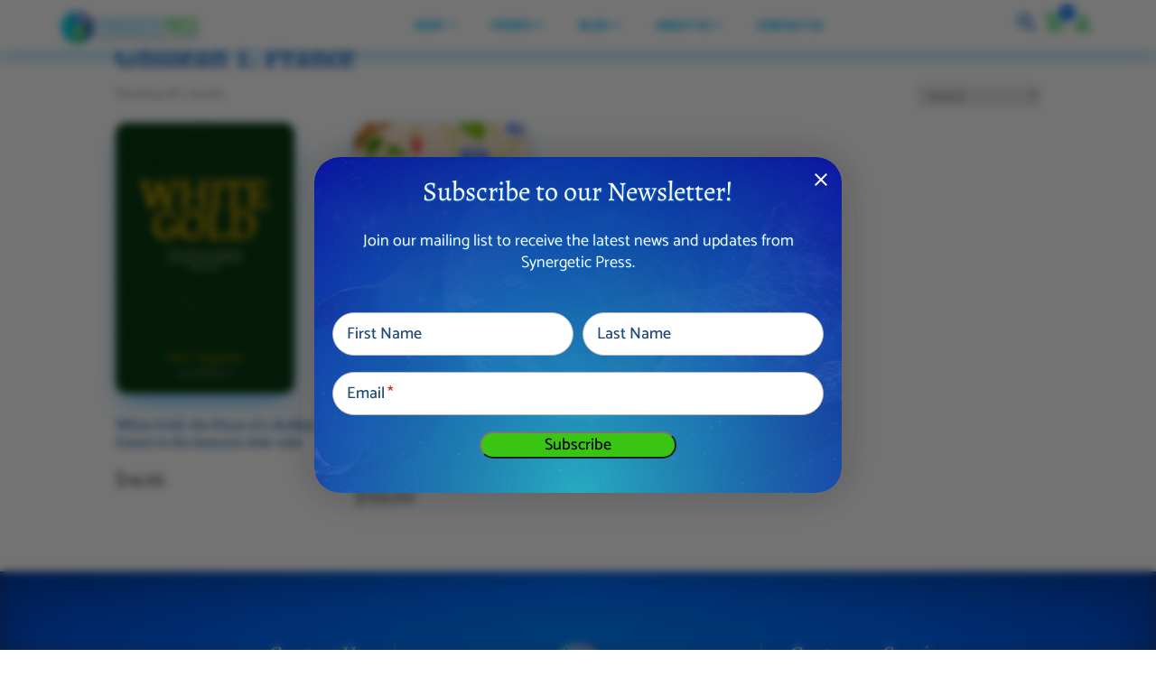

--- FILE ---
content_type: text/html; charset=UTF-8
request_url: https://synergeticpress.com/book-category/authors/ghillean-t-prance/
body_size: 464704
content:
<!DOCTYPE html>
<html lang="en-US">
<head>
	<meta charset="UTF-8" />
<meta http-equiv="X-UA-Compatible" content="IE=edge">
	<link rel="pingback" href="https://synergeticpress.com/xmlrpc.php" />

	<script type="text/javascript">
		document.documentElement.className = 'js';
	</script>
	
	<link rel="preconnect" href="https://fonts.gstatic.com" crossorigin /><meta name='robots' content='index, follow, max-image-preview:large, max-snippet:-1, max-video-preview:-1' />

	<!-- This site is optimized with the Yoast SEO plugin v26.6 - https://yoast.com/wordpress/plugins/seo/ -->
	<title>Ghillean T. Prance Archives - Synergetic Press</title><link rel="preload" as="style" href="https://fonts.googleapis.com/css?family=Open%20Sans%3A400%2C700%7COpen%20Sans&#038;display=swap" /><link rel="stylesheet" href="https://fonts.googleapis.com/css?family=Open%20Sans%3A400%2C700%7COpen%20Sans&#038;display=swap" media="print" onload="this.media='all'" /><noscript><link rel="stylesheet" href="https://fonts.googleapis.com/css?family=Open%20Sans%3A400%2C700%7COpen%20Sans&#038;display=swap" /></noscript><link rel="preload" as="style" href="https://fonts.googleapis.com/css2?family=Material+Icons&#038;family=Material+Icons+Outlined&#038;family=Montserrat&#038;display=swap" /><link rel="stylesheet" href="https://fonts.googleapis.com/css2?family=Material+Icons&#038;family=Material+Icons+Outlined&#038;family=Montserrat&#038;display=swap" media="print" onload="this.media='all'" /><noscript><link rel="stylesheet" href="https://fonts.googleapis.com/css2?family=Material+Icons&#038;family=Material+Icons+Outlined&#038;family=Montserrat&#038;display=swap" /></noscript>
	<link rel="canonical" href="https://synergeticpress.com/book-category/authors/ghillean-t-prance/" />
	<meta property="og:locale" content="en_US" />
	<meta property="og:type" content="article" />
	<meta property="og:title" content="Ghillean T. Prance Archives - Synergetic Press" />
	<meta property="og:url" content="https://synergeticpress.com/book-category/authors/ghillean-t-prance/" />
	<meta property="og:site_name" content="Synergetic Press" />
	<meta name="twitter:card" content="summary_large_image" />
	<script type="application/ld+json" class="yoast-schema-graph">{"@context":"https://schema.org","@graph":[{"@type":"CollectionPage","@id":"https://synergeticpress.com/book-category/authors/ghillean-t-prance/","url":"https://synergeticpress.com/book-category/authors/ghillean-t-prance/","name":"Ghillean T. Prance Archives - Synergetic Press","isPartOf":{"@id":"https://synergeticpress.com/#website"},"primaryImageOfPage":{"@id":"https://synergeticpress.com/book-category/authors/ghillean-t-prance/#primaryimage"},"image":{"@id":"https://synergeticpress.com/book-category/authors/ghillean-t-prance/#primaryimage"},"thumbnailUrl":"https://synergeticpress.com/wp-content/uploads/2012/03/WhiteGold_2021_cover.jpg","breadcrumb":{"@id":"https://synergeticpress.com/book-category/authors/ghillean-t-prance/#breadcrumb"},"inLanguage":"en-US"},{"@type":"ImageObject","inLanguage":"en-US","@id":"https://synergeticpress.com/book-category/authors/ghillean-t-prance/#primaryimage","url":"https://synergeticpress.com/wp-content/uploads/2012/03/WhiteGold_2021_cover.jpg","contentUrl":"https://synergeticpress.com/wp-content/uploads/2012/03/WhiteGold_2021_cover.jpg","width":1270,"height":1920,"caption":"White Gold Cover Art 2021"},{"@type":"BreadcrumbList","@id":"https://synergeticpress.com/book-category/authors/ghillean-t-prance/#breadcrumb","itemListElement":[{"@type":"ListItem","position":1,"name":"Home","item":"https://synergeticpress.com/"},{"@type":"ListItem","position":2,"name":"Blog","item":"https://synergeticpress.com/blog/"},{"@type":"ListItem","position":3,"name":"Authors","item":"https://synergeticpress.com/book-category/authors/"},{"@type":"ListItem","position":4,"name":"Ghillean T. Prance"}]},{"@type":"WebSite","@id":"https://synergeticpress.com/#website","url":"https://synergeticpress.com/","name":"Synergetic Press","description":"Regenerating People and Planet","publisher":{"@id":"https://synergeticpress.com/#organization"},"potentialAction":[{"@type":"SearchAction","target":{"@type":"EntryPoint","urlTemplate":"https://synergeticpress.com/?s={search_term_string}"},"query-input":{"@type":"PropertyValueSpecification","valueRequired":true,"valueName":"search_term_string"}}],"inLanguage":"en-US"},{"@type":"Organization","@id":"https://synergeticpress.com/#organization","name":"synergeticpress.com","url":"https://synergeticpress.com/","logo":{"@type":"ImageObject","inLanguage":"en-US","@id":"https://synergeticpress.com/#/schema/logo/image/","url":"https://www.synergeticpress.com/wp-content/uploads/2019/12/sp-logo-footer.png","contentUrl":"https://www.synergeticpress.com/wp-content/uploads/2019/12/sp-logo-footer.png","width":800,"height":202,"caption":"synergeticpress.com"},"image":{"@id":"https://synergeticpress.com/#/schema/logo/image/"}}]}</script>
	<!-- / Yoast SEO plugin. -->


<link rel='dns-prefetch' href='//capi-automation.s3.us-east-2.amazonaws.com' />
<link rel='dns-prefetch' href='//fonts.googleapis.com' />
<link rel='dns-prefetch' href='//use.fontawesome.com' />
<link href='https://fonts.gstatic.com' crossorigin rel='preconnect' />
<link rel="alternate" type="application/rss+xml" title="Synergetic Press &raquo; Feed" href="https://synergeticpress.com/feed/" />
<link rel="alternate" type="application/rss+xml" title="Synergetic Press &raquo; Comments Feed" href="https://synergeticpress.com/comments/feed/" />
<link rel="alternate" type="application/rss+xml" title="Synergetic Press &raquo; Ghillean T. Prance Category Feed" href="https://synergeticpress.com/book-category/authors/ghillean-t-prance/feed/" />
<meta content="Synergetic Press Theme v.1.1.1" name="generator"/><link rel='stylesheet' id='wp-components-css' href='https://synergeticpress.com/wp-includes/css/dist/components/style.min.css?ver=4b44171bf97f364edc17b57007ab6d7e' type='text/css' media='all' />
<link rel='stylesheet' id='flexible-shipping-ups-blocks-integration-frontend-css' href='https://synergeticpress.com/wp-content/plugins/flexible-shipping-ups-pro/build/point-selection-block-frontend.css?ver=1766438442' type='text/css' media='all' />
<link rel='stylesheet' id='flexible-shipping-ups-blocks-integration-editor-css' href='https://synergeticpress.com/wp-content/plugins/flexible-shipping-ups-pro/build/point-selection-block.css?ver=1766438442' type='text/css' media='all' />
<style id='wp-block-library-inline-css' type='text/css'>
:root{--wp-block-synced-color:#7a00df;--wp-block-synced-color--rgb:122,0,223;--wp-bound-block-color:var(--wp-block-synced-color);--wp-editor-canvas-background:#ddd;--wp-admin-theme-color:#007cba;--wp-admin-theme-color--rgb:0,124,186;--wp-admin-theme-color-darker-10:#006ba1;--wp-admin-theme-color-darker-10--rgb:0,107,160.5;--wp-admin-theme-color-darker-20:#005a87;--wp-admin-theme-color-darker-20--rgb:0,90,135;--wp-admin-border-width-focus:2px}@media (min-resolution:192dpi){:root{--wp-admin-border-width-focus:1.5px}}.wp-element-button{cursor:pointer}:root .has-very-light-gray-background-color{background-color:#eee}:root .has-very-dark-gray-background-color{background-color:#313131}:root .has-very-light-gray-color{color:#eee}:root .has-very-dark-gray-color{color:#313131}:root .has-vivid-green-cyan-to-vivid-cyan-blue-gradient-background{background:linear-gradient(135deg,#00d084,#0693e3)}:root .has-purple-crush-gradient-background{background:linear-gradient(135deg,#34e2e4,#4721fb 50%,#ab1dfe)}:root .has-hazy-dawn-gradient-background{background:linear-gradient(135deg,#faaca8,#dad0ec)}:root .has-subdued-olive-gradient-background{background:linear-gradient(135deg,#fafae1,#67a671)}:root .has-atomic-cream-gradient-background{background:linear-gradient(135deg,#fdd79a,#004a59)}:root .has-nightshade-gradient-background{background:linear-gradient(135deg,#330968,#31cdcf)}:root .has-midnight-gradient-background{background:linear-gradient(135deg,#020381,#2874fc)}:root{--wp--preset--font-size--normal:16px;--wp--preset--font-size--huge:42px}.has-regular-font-size{font-size:1em}.has-larger-font-size{font-size:2.625em}.has-normal-font-size{font-size:var(--wp--preset--font-size--normal)}.has-huge-font-size{font-size:var(--wp--preset--font-size--huge)}.has-text-align-center{text-align:center}.has-text-align-left{text-align:left}.has-text-align-right{text-align:right}.has-fit-text{white-space:nowrap!important}#end-resizable-editor-section{display:none}.aligncenter{clear:both}.items-justified-left{justify-content:flex-start}.items-justified-center{justify-content:center}.items-justified-right{justify-content:flex-end}.items-justified-space-between{justify-content:space-between}.screen-reader-text{border:0;clip-path:inset(50%);height:1px;margin:-1px;overflow:hidden;padding:0;position:absolute;width:1px;word-wrap:normal!important}.screen-reader-text:focus{background-color:#ddd;clip-path:none;color:#444;display:block;font-size:1em;height:auto;left:5px;line-height:normal;padding:15px 23px 14px;text-decoration:none;top:5px;width:auto;z-index:100000}html :where(.has-border-color){border-style:solid}html :where([style*=border-top-color]){border-top-style:solid}html :where([style*=border-right-color]){border-right-style:solid}html :where([style*=border-bottom-color]){border-bottom-style:solid}html :where([style*=border-left-color]){border-left-style:solid}html :where([style*=border-width]){border-style:solid}html :where([style*=border-top-width]){border-top-style:solid}html :where([style*=border-right-width]){border-right-style:solid}html :where([style*=border-bottom-width]){border-bottom-style:solid}html :where([style*=border-left-width]){border-left-style:solid}html :where(img[class*=wp-image-]){height:auto;max-width:100%}:where(figure){margin:0 0 1em}html :where(.is-position-sticky){--wp-admin--admin-bar--position-offset:var(--wp-admin--admin-bar--height,0px)}@media screen and (max-width:600px){html :where(.is-position-sticky){--wp-admin--admin-bar--position-offset:0px}}

/*# sourceURL=wp-block-library-inline-css */
</style><link rel='stylesheet' id='wp-block-heading-css' href='https://synergeticpress.com/wp-includes/blocks/heading/style.min.css?ver=4b44171bf97f364edc17b57007ab6d7e' type='text/css' media='all' />
<link rel='stylesheet' id='wp-block-paragraph-css' href='https://synergeticpress.com/wp-includes/blocks/paragraph/style.min.css?ver=4b44171bf97f364edc17b57007ab6d7e' type='text/css' media='all' />
<link rel='stylesheet' id='wp-block-spacer-css' href='https://synergeticpress.com/wp-includes/blocks/spacer/style.min.css?ver=4b44171bf97f364edc17b57007ab6d7e' type='text/css' media='all' />
<link rel='stylesheet' id='mailster-form-style-css' href='https://synergeticpress.com/wp-content/plugins/mailster/build/form/style-index.css?ver=4b44171bf97f364edc17b57007ab6d7e' type='text/css' media='all' />
<link rel='stylesheet' id='wc-blocks-style-css' href='https://synergeticpress.com/wp-content/plugins/woocommerce/assets/client/blocks/wc-blocks.css?ver=wc-10.1.1' type='text/css' media='all' />
<style id='global-styles-inline-css' type='text/css'>
:root{--wp--preset--aspect-ratio--square: 1;--wp--preset--aspect-ratio--4-3: 4/3;--wp--preset--aspect-ratio--3-4: 3/4;--wp--preset--aspect-ratio--3-2: 3/2;--wp--preset--aspect-ratio--2-3: 2/3;--wp--preset--aspect-ratio--16-9: 16/9;--wp--preset--aspect-ratio--9-16: 9/16;--wp--preset--color--black: #000000;--wp--preset--color--cyan-bluish-gray: #abb8c3;--wp--preset--color--white: #ffffff;--wp--preset--color--pale-pink: #f78da7;--wp--preset--color--vivid-red: #cf2e2e;--wp--preset--color--luminous-vivid-orange: #ff6900;--wp--preset--color--luminous-vivid-amber: #fcb900;--wp--preset--color--light-green-cyan: #7bdcb5;--wp--preset--color--vivid-green-cyan: #00d084;--wp--preset--color--pale-cyan-blue: #8ed1fc;--wp--preset--color--vivid-cyan-blue: #0693e3;--wp--preset--color--vivid-purple: #9b51e0;--wp--preset--gradient--vivid-cyan-blue-to-vivid-purple: linear-gradient(135deg,rgb(6,147,227) 0%,rgb(155,81,224) 100%);--wp--preset--gradient--light-green-cyan-to-vivid-green-cyan: linear-gradient(135deg,rgb(122,220,180) 0%,rgb(0,208,130) 100%);--wp--preset--gradient--luminous-vivid-amber-to-luminous-vivid-orange: linear-gradient(135deg,rgb(252,185,0) 0%,rgb(255,105,0) 100%);--wp--preset--gradient--luminous-vivid-orange-to-vivid-red: linear-gradient(135deg,rgb(255,105,0) 0%,rgb(207,46,46) 100%);--wp--preset--gradient--very-light-gray-to-cyan-bluish-gray: linear-gradient(135deg,rgb(238,238,238) 0%,rgb(169,184,195) 100%);--wp--preset--gradient--cool-to-warm-spectrum: linear-gradient(135deg,rgb(74,234,220) 0%,rgb(151,120,209) 20%,rgb(207,42,186) 40%,rgb(238,44,130) 60%,rgb(251,105,98) 80%,rgb(254,248,76) 100%);--wp--preset--gradient--blush-light-purple: linear-gradient(135deg,rgb(255,206,236) 0%,rgb(152,150,240) 100%);--wp--preset--gradient--blush-bordeaux: linear-gradient(135deg,rgb(254,205,165) 0%,rgb(254,45,45) 50%,rgb(107,0,62) 100%);--wp--preset--gradient--luminous-dusk: linear-gradient(135deg,rgb(255,203,112) 0%,rgb(199,81,192) 50%,rgb(65,88,208) 100%);--wp--preset--gradient--pale-ocean: linear-gradient(135deg,rgb(255,245,203) 0%,rgb(182,227,212) 50%,rgb(51,167,181) 100%);--wp--preset--gradient--electric-grass: linear-gradient(135deg,rgb(202,248,128) 0%,rgb(113,206,126) 100%);--wp--preset--gradient--midnight: linear-gradient(135deg,rgb(2,3,129) 0%,rgb(40,116,252) 100%);--wp--preset--font-size--small: 13px;--wp--preset--font-size--medium: 20px;--wp--preset--font-size--large: 36px;--wp--preset--font-size--x-large: 42px;--wp--preset--spacing--20: 0.44rem;--wp--preset--spacing--30: 0.67rem;--wp--preset--spacing--40: 1rem;--wp--preset--spacing--50: 1.5rem;--wp--preset--spacing--60: 2.25rem;--wp--preset--spacing--70: 3.38rem;--wp--preset--spacing--80: 5.06rem;--wp--preset--shadow--natural: 6px 6px 9px rgba(0, 0, 0, 0.2);--wp--preset--shadow--deep: 12px 12px 50px rgba(0, 0, 0, 0.4);--wp--preset--shadow--sharp: 6px 6px 0px rgba(0, 0, 0, 0.2);--wp--preset--shadow--outlined: 6px 6px 0px -3px rgb(255, 255, 255), 6px 6px rgb(0, 0, 0);--wp--preset--shadow--crisp: 6px 6px 0px rgb(0, 0, 0);}:root { --wp--style--global--content-size: 823px;--wp--style--global--wide-size: 1080px; }:where(body) { margin: 0; }.wp-site-blocks > .alignleft { float: left; margin-right: 2em; }.wp-site-blocks > .alignright { float: right; margin-left: 2em; }.wp-site-blocks > .aligncenter { justify-content: center; margin-left: auto; margin-right: auto; }:where(.is-layout-flex){gap: 0.5em;}:where(.is-layout-grid){gap: 0.5em;}.is-layout-flow > .alignleft{float: left;margin-inline-start: 0;margin-inline-end: 2em;}.is-layout-flow > .alignright{float: right;margin-inline-start: 2em;margin-inline-end: 0;}.is-layout-flow > .aligncenter{margin-left: auto !important;margin-right: auto !important;}.is-layout-constrained > .alignleft{float: left;margin-inline-start: 0;margin-inline-end: 2em;}.is-layout-constrained > .alignright{float: right;margin-inline-start: 2em;margin-inline-end: 0;}.is-layout-constrained > .aligncenter{margin-left: auto !important;margin-right: auto !important;}.is-layout-constrained > :where(:not(.alignleft):not(.alignright):not(.alignfull)){max-width: var(--wp--style--global--content-size);margin-left: auto !important;margin-right: auto !important;}.is-layout-constrained > .alignwide{max-width: var(--wp--style--global--wide-size);}body .is-layout-flex{display: flex;}.is-layout-flex{flex-wrap: wrap;align-items: center;}.is-layout-flex > :is(*, div){margin: 0;}body .is-layout-grid{display: grid;}.is-layout-grid > :is(*, div){margin: 0;}body{padding-top: 0px;padding-right: 0px;padding-bottom: 0px;padding-left: 0px;}:root :where(.wp-element-button, .wp-block-button__link){background-color: #32373c;border-width: 0;color: #fff;font-family: inherit;font-size: inherit;font-style: inherit;font-weight: inherit;letter-spacing: inherit;line-height: inherit;padding-top: calc(0.667em + 2px);padding-right: calc(1.333em + 2px);padding-bottom: calc(0.667em + 2px);padding-left: calc(1.333em + 2px);text-decoration: none;text-transform: inherit;}.has-black-color{color: var(--wp--preset--color--black) !important;}.has-cyan-bluish-gray-color{color: var(--wp--preset--color--cyan-bluish-gray) !important;}.has-white-color{color: var(--wp--preset--color--white) !important;}.has-pale-pink-color{color: var(--wp--preset--color--pale-pink) !important;}.has-vivid-red-color{color: var(--wp--preset--color--vivid-red) !important;}.has-luminous-vivid-orange-color{color: var(--wp--preset--color--luminous-vivid-orange) !important;}.has-luminous-vivid-amber-color{color: var(--wp--preset--color--luminous-vivid-amber) !important;}.has-light-green-cyan-color{color: var(--wp--preset--color--light-green-cyan) !important;}.has-vivid-green-cyan-color{color: var(--wp--preset--color--vivid-green-cyan) !important;}.has-pale-cyan-blue-color{color: var(--wp--preset--color--pale-cyan-blue) !important;}.has-vivid-cyan-blue-color{color: var(--wp--preset--color--vivid-cyan-blue) !important;}.has-vivid-purple-color{color: var(--wp--preset--color--vivid-purple) !important;}.has-black-background-color{background-color: var(--wp--preset--color--black) !important;}.has-cyan-bluish-gray-background-color{background-color: var(--wp--preset--color--cyan-bluish-gray) !important;}.has-white-background-color{background-color: var(--wp--preset--color--white) !important;}.has-pale-pink-background-color{background-color: var(--wp--preset--color--pale-pink) !important;}.has-vivid-red-background-color{background-color: var(--wp--preset--color--vivid-red) !important;}.has-luminous-vivid-orange-background-color{background-color: var(--wp--preset--color--luminous-vivid-orange) !important;}.has-luminous-vivid-amber-background-color{background-color: var(--wp--preset--color--luminous-vivid-amber) !important;}.has-light-green-cyan-background-color{background-color: var(--wp--preset--color--light-green-cyan) !important;}.has-vivid-green-cyan-background-color{background-color: var(--wp--preset--color--vivid-green-cyan) !important;}.has-pale-cyan-blue-background-color{background-color: var(--wp--preset--color--pale-cyan-blue) !important;}.has-vivid-cyan-blue-background-color{background-color: var(--wp--preset--color--vivid-cyan-blue) !important;}.has-vivid-purple-background-color{background-color: var(--wp--preset--color--vivid-purple) !important;}.has-black-border-color{border-color: var(--wp--preset--color--black) !important;}.has-cyan-bluish-gray-border-color{border-color: var(--wp--preset--color--cyan-bluish-gray) !important;}.has-white-border-color{border-color: var(--wp--preset--color--white) !important;}.has-pale-pink-border-color{border-color: var(--wp--preset--color--pale-pink) !important;}.has-vivid-red-border-color{border-color: var(--wp--preset--color--vivid-red) !important;}.has-luminous-vivid-orange-border-color{border-color: var(--wp--preset--color--luminous-vivid-orange) !important;}.has-luminous-vivid-amber-border-color{border-color: var(--wp--preset--color--luminous-vivid-amber) !important;}.has-light-green-cyan-border-color{border-color: var(--wp--preset--color--light-green-cyan) !important;}.has-vivid-green-cyan-border-color{border-color: var(--wp--preset--color--vivid-green-cyan) !important;}.has-pale-cyan-blue-border-color{border-color: var(--wp--preset--color--pale-cyan-blue) !important;}.has-vivid-cyan-blue-border-color{border-color: var(--wp--preset--color--vivid-cyan-blue) !important;}.has-vivid-purple-border-color{border-color: var(--wp--preset--color--vivid-purple) !important;}.has-vivid-cyan-blue-to-vivid-purple-gradient-background{background: var(--wp--preset--gradient--vivid-cyan-blue-to-vivid-purple) !important;}.has-light-green-cyan-to-vivid-green-cyan-gradient-background{background: var(--wp--preset--gradient--light-green-cyan-to-vivid-green-cyan) !important;}.has-luminous-vivid-amber-to-luminous-vivid-orange-gradient-background{background: var(--wp--preset--gradient--luminous-vivid-amber-to-luminous-vivid-orange) !important;}.has-luminous-vivid-orange-to-vivid-red-gradient-background{background: var(--wp--preset--gradient--luminous-vivid-orange-to-vivid-red) !important;}.has-very-light-gray-to-cyan-bluish-gray-gradient-background{background: var(--wp--preset--gradient--very-light-gray-to-cyan-bluish-gray) !important;}.has-cool-to-warm-spectrum-gradient-background{background: var(--wp--preset--gradient--cool-to-warm-spectrum) !important;}.has-blush-light-purple-gradient-background{background: var(--wp--preset--gradient--blush-light-purple) !important;}.has-blush-bordeaux-gradient-background{background: var(--wp--preset--gradient--blush-bordeaux) !important;}.has-luminous-dusk-gradient-background{background: var(--wp--preset--gradient--luminous-dusk) !important;}.has-pale-ocean-gradient-background{background: var(--wp--preset--gradient--pale-ocean) !important;}.has-electric-grass-gradient-background{background: var(--wp--preset--gradient--electric-grass) !important;}.has-midnight-gradient-background{background: var(--wp--preset--gradient--midnight) !important;}.has-small-font-size{font-size: var(--wp--preset--font-size--small) !important;}.has-medium-font-size{font-size: var(--wp--preset--font-size--medium) !important;}.has-large-font-size{font-size: var(--wp--preset--font-size--large) !important;}.has-x-large-font-size{font-size: var(--wp--preset--font-size--x-large) !important;}
/*# sourceURL=global-styles-inline-css */
</style>

<link rel='stylesheet' id='pwgc-wc-blocks-style-css' href='https://synergeticpress.com/wp-content/plugins/pw-gift-cards/assets/css/blocks.css?ver=3.49' type='text/css' media='all' />
<link rel='stylesheet' id='contact-form-7-css' href='https://synergeticpress.com/wp-content/plugins/contact-form-7/includes/css/styles.css?ver=6.1.4' type='text/css' media='all' />
<link rel='stylesheet' id='dashicons-css' href='https://synergeticpress.com/wp-includes/css/dashicons.min.css?ver=4b44171bf97f364edc17b57007ab6d7e' type='text/css' media='all' />
<link rel='stylesheet' id='vlp-public-css' href='https://synergeticpress.com/wp-content/plugins/visual-link-preview/dist/public.css?ver=2.2.9' type='text/css' media='all' />
<link rel='stylesheet' id='woocommerce-layout-css' href='https://synergeticpress.com/wp-content/plugins/woocommerce/assets/css/woocommerce-layout.css?ver=10.1.1' type='text/css' media='all' />
<link rel='stylesheet' id='woocommerce-smallscreen-css' href='https://synergeticpress.com/wp-content/plugins/woocommerce/assets/css/woocommerce-smallscreen.css?ver=10.1.1' type='text/css' media='only screen and (max-width: 768px)' />
<link rel='stylesheet' id='woocommerce-general-css' href='https://synergeticpress.com/wp-content/plugins/woocommerce/assets/css/woocommerce.css?ver=10.1.1' type='text/css' media='all' />
<style id='woocommerce-inline-inline-css' type='text/css'>
.woocommerce form .form-row .required { visibility: visible; }
/*# sourceURL=woocommerce-inline-inline-css */
</style>
<link rel='stylesheet' id='et_monarch-css-css' href='https://synergeticpress.com/wp-content/plugins/monarch/css/style.css?ver=1.4.14' type='text/css' media='all' />

<link rel='stylesheet' id='brands-styles-css' href='https://synergeticpress.com/wp-content/plugins/woocommerce/assets/css/brands.css?ver=10.1.1' type='text/css' media='all' />
<link rel='stylesheet' id='fontawesome-custom-css' href='//use.fontawesome.com/releases/v5.0.6/css/all.css?ver=4b44171bf97f364edc17b57007ab6d7e' type='text/css' media='all' />
<link rel='stylesheet' id='wpdreams-asl-basic-css' href='https://synergeticpress.com/wp-content/plugins/ajax-search-lite/css/style.basic.css?ver=4.13.4' type='text/css' media='all' />
<style id='wpdreams-asl-basic-inline-css' type='text/css'>

					div[id*='ajaxsearchlitesettings'].searchsettings .asl_option_inner label {
						font-size: 0px !important;
						color: rgba(0, 0, 0, 0);
					}
					div[id*='ajaxsearchlitesettings'].searchsettings .asl_option_inner label:after {
						font-size: 11px !important;
						position: absolute;
						top: 0;
						left: 0;
						z-index: 1;
					}
					.asl_w_container {
						width: 100%;
						margin: 0px 0px 0px 0px;
						min-width: 200px;
					}
					div[id*='ajaxsearchlite'].asl_m {
						width: 100%;
					}
					div[id*='ajaxsearchliteres'].wpdreams_asl_results div.resdrg span.highlighted {
						font-weight: bold;
						color: rgba(217, 49, 43, 1);
						background-color: rgba(238, 238, 238, 1);
					}
					div[id*='ajaxsearchliteres'].wpdreams_asl_results .results img.asl_image {
						width: 70px;
						height: 70px;
						object-fit: cover;
					}
					div[id*='ajaxsearchlite'].asl_r .results {
						max-height: none;
					}
					div[id*='ajaxsearchlite'].asl_r {
						position: absolute;
					}
				
							.asl_w, .asl_w * {font-family:inherit !important;}
							.asl_m input[type=search]::placeholder{font-family:inherit !important;}
							.asl_m input[type=search]::-webkit-input-placeholder{font-family:inherit !important;}
							.asl_m input[type=search]::-moz-placeholder{font-family:inherit !important;}
							.asl_m input[type=search]:-ms-input-placeholder{font-family:inherit !important;}
						
						.asl_m .probox svg {
							fill: rgba(0, 0, 0, 1) !important;
						}
						.asl_m .probox .innericon {
							background-color: rgba(255, 255, 255, 1) !important;
							background-image: none !important;
							-webkit-background-image: none !important;
							-ms-background-image: none !important;
						}
					
						div.asl_m.asl_w {
							border:1px none rgb(0, 0, 0) !important;border-radius:0px 0px 0px 0px !important;
							box-shadow: none !important;
						}
						div.asl_m.asl_w .probox {border: none !important;}
					
						div.asl_r.asl_w.vertical .results .item::after {
							display: block;
							position: absolute;
							bottom: 0;
							content: '';
							height: 1px;
							width: 100%;
							background: #D8D8D8;
						}
						div.asl_r.asl_w.vertical .results .item.asl_last_item::after {
							display: none;
						}
					 input.orig::-webkit-input-placeholder { /* Chrome/Opera/Safari */
  color: #fff !important;
}
input.orig::-moz-placeholder { /* Firefox 19+ */
  color: #fff !important;
}
input.orig:-ms-input-placeholder { /* IE 10+ */
  color: #fff !important;
}
input.orig:-moz-placeholder { /* Firefox 18- */
  color: #fff !important; 
}

#ajaxsearchlite1 .probox, div.asl_w .probox {
    height: 46px;
}
#ajaxsearchlite1 .probox .proinput input, div.asl_w .probox .proinput input {
    font-size: 26px;
height: 100%;
}
div.asl_w .probox .proinput input.autocomplete {
    font-size: 31px;
}
div.asl_w .probox .promagnifier {
    width: 32px;
    height: 32px;
    box-shadow: none;
  
}
div.asl_m .probox .promagnifier .innericon, div.asl_m .probox .prosettings .innericon, div.asl_m .probox .proclose .innericon {
    background-size: 30px 20px;
    background-position: center center;
    background-repeat: no-repeat;
    background-color: transparent !important;
    width: 100%;
    height: 100%;
    text-align: center;
    overflow: hidden;
}

div.asl_m .probox .promagnifier .innericon svg, div.asl_m .probox .prosettings .innericon svg, div.asl_m .probox .proloading svg {
    width: 32px;
}
div.asl_m .probox .proclose svg {
    background: #fff;
}
/*# sourceURL=wpdreams-asl-basic-inline-css */
</style>
<link rel='stylesheet' id='wpdreams-asl-instance-css' href='https://synergeticpress.com/wp-content/plugins/ajax-search-lite/css/style-curvy-blue.css?ver=4.13.4' type='text/css' media='all' />
<link rel='stylesheet' id='solid-affiliate-shared-css-css' href='https://synergeticpress.com/wp-content/plugins/solid_affiliate/app/../assets/css/shared.css?ver=13.1.0' type='text/css' media='all' />
<link rel='stylesheet' id='Divi-Blog-Extras-styles-css' href='https://synergeticpress.com/wp-content/plugins/Divi-Blog-Extras/styles/style.min.css?ver=2.7.0' type='text/css' media='all' />
<link rel='stylesheet' id='divi-sp-extension-styles-css' href='https://synergeticpress.com/wp-content/plugins/divi-SP-extension/styles/style.min.css?ver=1.0.0' type='text/css' media='all' />
<link rel='stylesheet' id='divi-bodyshop-woocommerce-styles-css' href='https://synergeticpress.com/wp-content/plugins/divi-bodycommerce/styles/style.min.css?ver=8.2.9' type='text/css' media='all' />
<link rel='stylesheet' id='divi-ajax-filter-styles-css' href='https://synergeticpress.com/wp-content/plugins/divi-bodycommerce/includes/modules/divi-ajax-filter/styles/style.min.css?ver=3.2.6' type='text/css' media='all' />
<link rel='stylesheet' id='photoswipe-css' href='https://synergeticpress.com/wp-content/plugins/woocommerce/assets/css/photoswipe/photoswipe.min.css?ver=10.1.1' type='text/css' media='all' />
<link rel='stylesheet' id='photoswipe-default-skin-css' href='https://synergeticpress.com/wp-content/plugins/woocommerce/assets/css/photoswipe/default-skin/default-skin.min.css?ver=10.1.1' type='text/css' media='all' />
<link rel='stylesheet' id='select2-css' href='https://synergeticpress.com/wp-content/plugins/woocommerce/assets/css/select2.css?ver=10.1.1' type='text/css' media='all' />
<link rel='stylesheet' id='ubermenu-css' href='https://synergeticpress.com/wp-content/plugins/ubermenu/pro/assets/css/ubermenu.min.css?ver=3.7.2' type='text/css' media='all' />
<link rel='stylesheet' id='ubermenu-minimal-css' href='https://synergeticpress.com/wp-content/plugins/ubermenu/assets/css/skins/minimal.css?ver=4b44171bf97f364edc17b57007ab6d7e' type='text/css' media='all' />
<link rel='stylesheet' id='ubermenu-font-awesome-all-css' href='https://synergeticpress.com/wp-content/plugins/ubermenu/assets/fontawesome/css/all.min.css?ver=4b44171bf97f364edc17b57007ab6d7e' type='text/css' media='all' />
<link rel='stylesheet' id='jv_team_single-css' href='https://synergeticpress.com/wp-content/plugins/divi-team/assets/css/single-jv-team.css' type='text/css' media='all' />
<link rel='stylesheet' id='magnific-popup-css' href='https://synergeticpress.com/wp-content/plugins/divi-team/assets/css/magnific-popup.css' type='text/css' media='all' />
<link rel='stylesheet' id='divi-style-parent-css' href='https://synergeticpress.com/wp-content/themes/Divi/style-static-cpt.min.css?ver=4.27.5' type='text/css' media='all' />
<link rel='stylesheet' id='child-style-css' href='https://synergeticpress.com/wp-content/themes/synergetic-press-wp-theme/style.css?ver=4b44171bf97f364edc17b57007ab6d7e' type='text/css' media='all' />
<link rel='stylesheet' id='ubermenu-css-css' href='https://synergeticpress.com/wp-content/themes/synergetic-press-wp-theme/custom-ubermenu.css?ver=4b44171bf97f364edc17b57007ab6d7e' type='text/css' media='all' />
<link rel='stylesheet' id='bodycommerce-css-css' href='https://synergeticpress.com/wp-content/themes/synergetic-press-wp-theme/bc-custom.css?ver=4b44171bf97f364edc17b57007ab6d7e' type='text/css' media='all' />
<link rel='stylesheet' id='material-icons-css' href='https://synergeticpress.com/wp-content/themes/synergetic-press-wp-theme/material-icons.css?ver=4b44171bf97f364edc17b57007ab6d7e' type='text/css' media='all' />
<link rel='stylesheet' id='my-theme-player-css' href='https://synergeticpress.com/wp-content/themes/synergetic-press-wp-theme/audioplayer.css?ver=4b44171bf97f364edc17b57007ab6d7e' type='text/css' media='all' />
<link rel='stylesheet' id='newsletter-popup-css' href='https://synergeticpress.com/wp-content/themes/synergetic-press-wp-theme/sp-newsletter-popup.css?ver=4b44171bf97f364edc17b57007ab6d7e' type='text/css' media='all' />
<link rel='stylesheet' id='bc-style-old-css' href='https://synergeticpress.com/wp-content/plugins/divi-bodycommerce/css/style.min.css?ver=8.2.9' type='text/css' media='all' />
<link rel='stylesheet' id='DiviBars-main-css' href='https://synergeticpress.com/wp-content/plugins/divi-bars/assets/css/main.css?ver=4b44171bf97f364edc17b57007ab6d7e' type='text/css' media='all' />
<script type="text/javascript" src="https://synergeticpress.com/wp-includes/js/jquery/jquery.min.js?ver=3.7.1" id="jquery-core-js"></script>
<script type="text/javascript" src="https://synergeticpress.com/wp-includes/js/jquery/jquery-migrate.min.js?ver=3.4.1" id="jquery-migrate-js"></script>
<script type="text/javascript" id="3d-flip-book-client-locale-loader-js-extra">
/* <![CDATA[ */
var FB3D_CLIENT_LOCALE = {"ajaxurl":"https://synergeticpress.com/wp-admin/admin-ajax.php","dictionary":{"Table of contents":"Table of contents","Close":"Close","Bookmarks":"Bookmarks","Thumbnails":"Thumbnails","Search":"Search","Share":"Share","Facebook":"Facebook","Twitter":"Twitter","Email":"Email","Play":"Play","Previous page":"Previous page","Next page":"Next page","Zoom in":"Zoom in","Zoom out":"Zoom out","Fit view":"Fit view","Auto play":"Auto play","Full screen":"Full screen","More":"More","Smart pan":"Smart pan","Single page":"Single page","Sounds":"Sounds","Stats":"Stats","Print":"Print","Download":"Download","Goto first page":"Goto first page","Goto last page":"Goto last page"},"images":"https://synergeticpress.com/wp-content/plugins/3d-flip-book/assets/images/","jsData":{"urls":[],"posts":{"ids_mis":[],"ids":[]},"pages":[],"firstPages":[],"bookCtrlProps":{"actions":{"cmdSounds":{"active":"0"}}},"bookTemplates":[]},"key":"3d-flip-book","pdfJS":{"pdfJsLib":"https://synergeticpress.com/wp-content/plugins/3d-flip-book/assets/js/pdf.min.js?ver=4.3.136","pdfJsWorker":"https://synergeticpress.com/wp-content/plugins/3d-flip-book/assets/js/pdf.worker.js?ver=4.3.136","stablePdfJsLib":"https://synergeticpress.com/wp-content/plugins/3d-flip-book/assets/js/stable/pdf.min.js?ver=2.5.207","stablePdfJsWorker":"https://synergeticpress.com/wp-content/plugins/3d-flip-book/assets/js/stable/pdf.worker.js?ver=2.5.207","pdfJsCMapUrl":"https://synergeticpress.com/wp-content/plugins/3d-flip-book/assets/cmaps/"},"cacheurl":"https://synergeticpress.com/wp-content/uploads/3d-flip-book/cache/","pluginsurl":"https://synergeticpress.com/wp-content/plugins/","pluginurl":"https://synergeticpress.com/wp-content/plugins/3d-flip-book/","thumbnailSize":{"width":"250","height":"250"},"version":"1.16.16"};
//# sourceURL=3d-flip-book-client-locale-loader-js-extra
/* ]]> */
</script>
<script type="text/javascript" src="https://synergeticpress.com/wp-content/plugins/3d-flip-book/assets/js/client-locale-loader.js?ver=1.16.16" id="3d-flip-book-client-locale-loader-js" async="async" data-wp-strategy="async"></script>
<script type="text/javascript" src="https://synergeticpress.com/wp-content/plugins/woocommerce/assets/js/jquery-blockui/jquery.blockUI.min.js?ver=2.7.0-wc.10.1.1" id="jquery-blockui-js" defer="defer" data-wp-strategy="defer"></script>
<script type="text/javascript" id="wc-add-to-cart-js-extra">
/* <![CDATA[ */
var wc_add_to_cart_params = {"ajax_url":"/wp-admin/admin-ajax.php","wc_ajax_url":"/?wc-ajax=%%endpoint%%","i18n_view_cart":"View cart","cart_url":"https://synergeticpress.com/cart/","is_cart":"","cart_redirect_after_add":"no"};
//# sourceURL=wc-add-to-cart-js-extra
/* ]]> */
</script>
<script type="text/javascript" src="https://synergeticpress.com/wp-content/plugins/woocommerce/assets/js/frontend/add-to-cart.min.js?ver=10.1.1" id="wc-add-to-cart-js" defer="defer" data-wp-strategy="defer"></script>
<script type="text/javascript" src="https://synergeticpress.com/wp-content/plugins/woocommerce/assets/js/js-cookie/js.cookie.min.js?ver=2.1.4-wc.10.1.1" id="js-cookie-js" defer="defer" data-wp-strategy="defer"></script>
<script type="text/javascript" id="woocommerce-js-extra">
/* <![CDATA[ */
var woocommerce_params = {"ajax_url":"/wp-admin/admin-ajax.php","wc_ajax_url":"/?wc-ajax=%%endpoint%%","i18n_password_show":"Show password","i18n_password_hide":"Hide password"};
//# sourceURL=woocommerce-js-extra
/* ]]> */
</script>
<script type="text/javascript" src="https://synergeticpress.com/wp-content/plugins/woocommerce/assets/js/frontend/woocommerce.min.js?ver=10.1.1" id="woocommerce-js" defer="defer" data-wp-strategy="defer"></script>
<script type="text/javascript" src="https://synergeticpress.com/wp-content/themes/synergetic-press-wp-theme/sp.js?ver=1" id="sp-js-js"></script>
<script type="text/javascript" src="https://synergeticpress.com/wp-content/themes/synergetic-press-wp-theme/js/jquery.cookie.js?ver=4b44171bf97f364edc17b57007ab6d7e" id="wd-cookie-js"></script>
<script type="text/javascript" id="solid-affiliate-visits-js-js-extra">
/* <![CDATA[ */
var sld_affiliate_js_variables = {"ajaxurl":"https://synergeticpress.com/wp-admin/admin-ajax.php","affiliate_param":"sld","visit_cookie_key":"solid_visit_id","visit_cookie_expiration_in_days":"300","is_cookies_disabled":"","landing_pages":{"is_landing_pages_enabled":true,"is_home_page_a_landing_page":false},"is_automatic_visit_tracking_disabled":""};
//# sourceURL=solid-affiliate-visits-js-js-extra
/* ]]> */
</script>
<script type="text/javascript" src="https://synergeticpress.com/wp-content/plugins/solid_affiliate/app/../assets/js/visits.js?ver=13.1.0" id="solid-affiliate-visits-js-js"></script>
<script type="text/javascript" id="solid-affiliate-shared-js-js-extra">
/* <![CDATA[ */
var sld_affiliate_js_variables = {"ajaxurl":"https://synergeticpress.com/wp-admin/admin-ajax.php","affiliate_param":"sld","visit_cookie_key":"solid_visit_id","visit_cookie_expiration_in_days":"300","is_cookies_disabled":"","landing_pages":{"is_landing_pages_enabled":true,"is_home_page_a_landing_page":false},"is_automatic_visit_tracking_disabled":""};
//# sourceURL=solid-affiliate-shared-js-js-extra
/* ]]> */
</script>
<script type="text/javascript" src="https://synergeticpress.com/wp-content/plugins/solid_affiliate/app/../assets/js/solid-shared.js?ver=13.1.0" id="solid-affiliate-shared-js-js"></script>
<script type="text/javascript" id="divi-filter-loadmore-js-js-extra">
/* <![CDATA[ */
var loadmore_ajax_object = {"ajax_url":"https://synergeticpress.com/wp-admin/admin-ajax.php","security":"bdca6cdeea"};
//# sourceURL=divi-filter-loadmore-js-js-extra
/* ]]> */
</script>
<script type="text/javascript" src="https://synergeticpress.com/wp-content/plugins/divi-bodycommerce/includes/modules/divi-ajax-filter/includes/modules/ArchiveLoop/../../../js/divi-filter-loadmore.min.js?ver=3.2.6" id="divi-filter-loadmore-js-js"></script>
<script type="text/javascript" src="https://synergeticpress.com/wp-content/plugins/woocommerce/assets/js/zoom/jquery.zoom.min.js?ver=1.7.21-wc.10.1.1" id="zoom-js" defer="defer" data-wp-strategy="defer"></script>
<script type="text/javascript" src="https://synergeticpress.com/wp-content/plugins/woocommerce/assets/js/flexslider/jquery.flexslider.min.js?ver=2.7.2-wc.10.1.1" id="flexslider-js" defer="defer" data-wp-strategy="defer"></script>
<script type="text/javascript" src="https://synergeticpress.com/wp-content/plugins/woocommerce/assets/js/photoswipe/photoswipe.min.js?ver=4.1.1-wc.10.1.1" id="photoswipe-js" defer="defer" data-wp-strategy="defer"></script>
<script type="text/javascript" src="https://synergeticpress.com/wp-content/plugins/woocommerce/assets/js/photoswipe/photoswipe-ui-default.min.js?ver=4.1.1-wc.10.1.1" id="photoswipe-ui-default-js" defer="defer" data-wp-strategy="defer"></script>
<script type="text/javascript" id="wc-single-product-js-extra">
/* <![CDATA[ */
var wc_single_product_params = {"i18n_required_rating_text":"Please select a rating","i18n_rating_options":["1 of 5 stars","2 of 5 stars","3 of 5 stars","4 of 5 stars","5 of 5 stars"],"i18n_product_gallery_trigger_text":"View full-screen image gallery","review_rating_required":"yes","flexslider":{"rtl":false,"animation":"slide","smoothHeight":true,"directionNav":false,"controlNav":"thumbnails","slideshow":false,"animationSpeed":500,"animationLoop":false,"allowOneSlide":false},"zoom_enabled":"1","zoom_options":[],"photoswipe_enabled":"1","photoswipe_options":{"shareEl":false,"closeOnScroll":false,"history":false,"hideAnimationDuration":0,"showAnimationDuration":0},"flexslider_enabled":"1"};
//# sourceURL=wc-single-product-js-extra
/* ]]> */
</script>
<script type="text/javascript" src="https://synergeticpress.com/wp-content/plugins/woocommerce/assets/js/frontend/single-product.min.js?ver=10.1.1" id="wc-single-product-js" defer="defer" data-wp-strategy="defer"></script>
<script type="text/javascript" id="wc-cart-fragments-js-extra">
/* <![CDATA[ */
var wc_cart_fragments_params = {"ajax_url":"/wp-admin/admin-ajax.php","wc_ajax_url":"/?wc-ajax=%%endpoint%%","cart_hash_key":"wc_cart_hash_50b7a5a23a7603b0f33307bdc21c84b6","fragment_name":"wc_fragments_50b7a5a23a7603b0f33307bdc21c84b6","request_timeout":"5000"};
//# sourceURL=wc-cart-fragments-js-extra
/* ]]> */
</script>
<script type="text/javascript" src="https://synergeticpress.com/wp-content/plugins/woocommerce/assets/js/frontend/cart-fragments.min.js?ver=10.1.1" id="wc-cart-fragments-js" defer="defer" data-wp-strategy="defer"></script>
<script type="text/javascript" id="wc-country-select-js-extra">
/* <![CDATA[ */
var wc_country_select_params = {"countries":"{\"AF\":[],\"AL\":{\"AL-01\":\"Berat\",\"AL-09\":\"Dib\\u00ebr\",\"AL-02\":\"Durr\\u00ebs\",\"AL-03\":\"Elbasan\",\"AL-04\":\"Fier\",\"AL-05\":\"Gjirokast\\u00ebr\",\"AL-06\":\"Kor\\u00e7\\u00eb\",\"AL-07\":\"Kuk\\u00ebs\",\"AL-08\":\"Lezh\\u00eb\",\"AL-10\":\"Shkod\\u00ebr\",\"AL-11\":\"Tirana\",\"AL-12\":\"Vlor\\u00eb\"},\"AO\":{\"BGO\":\"Bengo\",\"BLU\":\"Benguela\",\"BIE\":\"Bi\\u00e9\",\"CAB\":\"Cabinda\",\"CNN\":\"Cunene\",\"HUA\":\"Huambo\",\"HUI\":\"Hu\\u00edla\",\"CCU\":\"Kuando Kubango\",\"CNO\":\"Kwanza-Norte\",\"CUS\":\"Kwanza-Sul\",\"LUA\":\"Luanda\",\"LNO\":\"Lunda-Norte\",\"LSU\":\"Lunda-Sul\",\"MAL\":\"Malanje\",\"MOX\":\"Moxico\",\"NAM\":\"Namibe\",\"UIG\":\"U\\u00edge\",\"ZAI\":\"Zaire\"},\"AR\":{\"C\":\"Ciudad Aut\\u00f3noma de Buenos Aires\",\"B\":\"Buenos Aires\",\"K\":\"Catamarca\",\"H\":\"Chaco\",\"U\":\"Chubut\",\"X\":\"C\\u00f3rdoba\",\"W\":\"Corrientes\",\"E\":\"Entre R\\u00edos\",\"P\":\"Formosa\",\"Y\":\"Jujuy\",\"L\":\"La Pampa\",\"F\":\"La Rioja\",\"M\":\"Mendoza\",\"N\":\"Misiones\",\"Q\":\"Neuqu\\u00e9n\",\"R\":\"R\\u00edo Negro\",\"A\":\"Salta\",\"J\":\"San Juan\",\"D\":\"San Luis\",\"Z\":\"Santa Cruz\",\"S\":\"Santa Fe\",\"G\":\"Santiago del Estero\",\"V\":\"Tierra del Fuego\",\"T\":\"Tucum\\u00e1n\"},\"AT\":[],\"AU\":{\"ACT\":\"Australian Capital Territory\",\"NSW\":\"New South Wales\",\"NT\":\"Northern Territory\",\"QLD\":\"Queensland\",\"SA\":\"South Australia\",\"TAS\":\"Tasmania\",\"VIC\":\"Victoria\",\"WA\":\"Western Australia\"},\"AX\":[],\"BD\":{\"BD-05\":\"Bagerhat\",\"BD-01\":\"Bandarban\",\"BD-02\":\"Barguna\",\"BD-06\":\"Barishal\",\"BD-07\":\"Bhola\",\"BD-03\":\"Bogura\",\"BD-04\":\"Brahmanbaria\",\"BD-09\":\"Chandpur\",\"BD-10\":\"Chattogram\",\"BD-12\":\"Chuadanga\",\"BD-11\":\"Cox's Bazar\",\"BD-08\":\"Cumilla\",\"BD-13\":\"Dhaka\",\"BD-14\":\"Dinajpur\",\"BD-15\":\"Faridpur \",\"BD-16\":\"Feni\",\"BD-19\":\"Gaibandha\",\"BD-18\":\"Gazipur\",\"BD-17\":\"Gopalganj\",\"BD-20\":\"Habiganj\",\"BD-21\":\"Jamalpur\",\"BD-22\":\"Jashore\",\"BD-25\":\"Jhalokati\",\"BD-23\":\"Jhenaidah\",\"BD-24\":\"Joypurhat\",\"BD-29\":\"Khagrachhari\",\"BD-27\":\"Khulna\",\"BD-26\":\"Kishoreganj\",\"BD-28\":\"Kurigram\",\"BD-30\":\"Kushtia\",\"BD-31\":\"Lakshmipur\",\"BD-32\":\"Lalmonirhat\",\"BD-36\":\"Madaripur\",\"BD-37\":\"Magura\",\"BD-33\":\"Manikganj \",\"BD-39\":\"Meherpur\",\"BD-38\":\"Moulvibazar\",\"BD-35\":\"Munshiganj\",\"BD-34\":\"Mymensingh\",\"BD-48\":\"Naogaon\",\"BD-43\":\"Narail\",\"BD-40\":\"Narayanganj\",\"BD-42\":\"Narsingdi\",\"BD-44\":\"Natore\",\"BD-45\":\"Nawabganj\",\"BD-41\":\"Netrakona\",\"BD-46\":\"Nilphamari\",\"BD-47\":\"Noakhali\",\"BD-49\":\"Pabna\",\"BD-52\":\"Panchagarh\",\"BD-51\":\"Patuakhali\",\"BD-50\":\"Pirojpur\",\"BD-53\":\"Rajbari\",\"BD-54\":\"Rajshahi\",\"BD-56\":\"Rangamati\",\"BD-55\":\"Rangpur\",\"BD-58\":\"Satkhira\",\"BD-62\":\"Shariatpur\",\"BD-57\":\"Sherpur\",\"BD-59\":\"Sirajganj\",\"BD-61\":\"Sunamganj\",\"BD-60\":\"Sylhet\",\"BD-63\":\"Tangail\",\"BD-64\":\"Thakurgaon\"},\"BE\":[],\"BG\":{\"BG-01\":\"Blagoevgrad\",\"BG-02\":\"Burgas\",\"BG-08\":\"Dobrich\",\"BG-07\":\"Gabrovo\",\"BG-26\":\"Haskovo\",\"BG-09\":\"Kardzhali\",\"BG-10\":\"Kyustendil\",\"BG-11\":\"Lovech\",\"BG-12\":\"Montana\",\"BG-13\":\"Pazardzhik\",\"BG-14\":\"Pernik\",\"BG-15\":\"Pleven\",\"BG-16\":\"Plovdiv\",\"BG-17\":\"Razgrad\",\"BG-18\":\"Ruse\",\"BG-27\":\"Shumen\",\"BG-19\":\"Silistra\",\"BG-20\":\"Sliven\",\"BG-21\":\"Smolyan\",\"BG-23\":\"Sofia District\",\"BG-22\":\"Sofia\",\"BG-24\":\"Stara Zagora\",\"BG-25\":\"Targovishte\",\"BG-03\":\"Varna\",\"BG-04\":\"Veliko Tarnovo\",\"BG-05\":\"Vidin\",\"BG-06\":\"Vratsa\",\"BG-28\":\"Yambol\"},\"BH\":[],\"BI\":[],\"BJ\":{\"AL\":\"Alibori\",\"AK\":\"Atakora\",\"AQ\":\"Atlantique\",\"BO\":\"Borgou\",\"CO\":\"Collines\",\"KO\":\"Kouffo\",\"DO\":\"Donga\",\"LI\":\"Littoral\",\"MO\":\"Mono\",\"OU\":\"Ou\\u00e9m\\u00e9\",\"PL\":\"Plateau\",\"ZO\":\"Zou\"},\"BO\":{\"BO-B\":\"Beni\",\"BO-H\":\"Chuquisaca\",\"BO-C\":\"Cochabamba\",\"BO-L\":\"La Paz\",\"BO-O\":\"Oruro\",\"BO-N\":\"Pando\",\"BO-P\":\"Potos\\u00ed\",\"BO-S\":\"Santa Cruz\",\"BO-T\":\"Tarija\"},\"BR\":{\"AC\":\"Acre\",\"AL\":\"Alagoas\",\"AP\":\"Amap\\u00e1\",\"AM\":\"Amazonas\",\"BA\":\"Bahia\",\"CE\":\"Cear\\u00e1\",\"DF\":\"Distrito Federal\",\"ES\":\"Esp\\u00edrito Santo\",\"GO\":\"Goi\\u00e1s\",\"MA\":\"Maranh\\u00e3o\",\"MT\":\"Mato Grosso\",\"MS\":\"Mato Grosso do Sul\",\"MG\":\"Minas Gerais\",\"PA\":\"Par\\u00e1\",\"PB\":\"Para\\u00edba\",\"PR\":\"Paran\\u00e1\",\"PE\":\"Pernambuco\",\"PI\":\"Piau\\u00ed\",\"RJ\":\"Rio de Janeiro\",\"RN\":\"Rio Grande do Norte\",\"RS\":\"Rio Grande do Sul\",\"RO\":\"Rond\\u00f4nia\",\"RR\":\"Roraima\",\"SC\":\"Santa Catarina\",\"SP\":\"S\\u00e3o Paulo\",\"SE\":\"Sergipe\",\"TO\":\"Tocantins\"},\"CA\":{\"AB\":\"Alberta\",\"BC\":\"British Columbia\",\"MB\":\"Manitoba\",\"NB\":\"New Brunswick\",\"NL\":\"Newfoundland and Labrador\",\"NT\":\"Northwest Territories\",\"NS\":\"Nova Scotia\",\"NU\":\"Nunavut\",\"ON\":\"Ontario\",\"PE\":\"Prince Edward Island\",\"QC\":\"Quebec\",\"SK\":\"Saskatchewan\",\"YT\":\"Yukon Territory\"},\"CH\":{\"AG\":\"Aargau\",\"AR\":\"Appenzell Ausserrhoden\",\"AI\":\"Appenzell Innerrhoden\",\"BL\":\"Basel-Landschaft\",\"BS\":\"Basel-Stadt\",\"BE\":\"Bern\",\"FR\":\"Fribourg\",\"GE\":\"Geneva\",\"GL\":\"Glarus\",\"GR\":\"Graub\\u00fcnden\",\"JU\":\"Jura\",\"LU\":\"Luzern\",\"NE\":\"Neuch\\u00e2tel\",\"NW\":\"Nidwalden\",\"OW\":\"Obwalden\",\"SH\":\"Schaffhausen\",\"SZ\":\"Schwyz\",\"SO\":\"Solothurn\",\"SG\":\"St. Gallen\",\"TG\":\"Thurgau\",\"TI\":\"Ticino\",\"UR\":\"Uri\",\"VS\":\"Valais\",\"VD\":\"Vaud\",\"ZG\":\"Zug\",\"ZH\":\"Z\\u00fcrich\"},\"CL\":{\"CL-AI\":\"Ais\\u00e9n del General Carlos Iba\\u00f1ez del Campo\",\"CL-AN\":\"Antofagasta\",\"CL-AP\":\"Arica y Parinacota\",\"CL-AR\":\"La Araucan\\u00eda\",\"CL-AT\":\"Atacama\",\"CL-BI\":\"Biob\\u00edo\",\"CL-CO\":\"Coquimbo\",\"CL-LI\":\"Libertador General Bernardo O'Higgins\",\"CL-LL\":\"Los Lagos\",\"CL-LR\":\"Los R\\u00edos\",\"CL-MA\":\"Magallanes\",\"CL-ML\":\"Maule\",\"CL-NB\":\"\\u00d1uble\",\"CL-RM\":\"Regi\\u00f3n Metropolitana de Santiago\",\"CL-TA\":\"Tarapac\\u00e1\",\"CL-VS\":\"Valpara\\u00edso\"},\"CN\":{\"CN1\":\"Yunnan \\/ \\u4e91\\u5357\",\"CN2\":\"Beijing \\/ \\u5317\\u4eac\",\"CN3\":\"Tianjin \\/ \\u5929\\u6d25\",\"CN4\":\"Hebei \\/ \\u6cb3\\u5317\",\"CN5\":\"Shanxi \\/ \\u5c71\\u897f\",\"CN6\":\"Inner Mongolia \\/ \\u5167\\u8499\\u53e4\",\"CN7\":\"Liaoning \\/ \\u8fbd\\u5b81\",\"CN8\":\"Jilin \\/ \\u5409\\u6797\",\"CN9\":\"Heilongjiang \\/ \\u9ed1\\u9f99\\u6c5f\",\"CN10\":\"Shanghai \\/ \\u4e0a\\u6d77\",\"CN11\":\"Jiangsu \\/ \\u6c5f\\u82cf\",\"CN12\":\"Zhejiang \\/ \\u6d59\\u6c5f\",\"CN13\":\"Anhui \\/ \\u5b89\\u5fbd\",\"CN14\":\"Fujian \\/ \\u798f\\u5efa\",\"CN15\":\"Jiangxi \\/ \\u6c5f\\u897f\",\"CN16\":\"Shandong \\/ \\u5c71\\u4e1c\",\"CN17\":\"Henan \\/ \\u6cb3\\u5357\",\"CN18\":\"Hubei \\/ \\u6e56\\u5317\",\"CN19\":\"Hunan \\/ \\u6e56\\u5357\",\"CN20\":\"Guangdong \\/ \\u5e7f\\u4e1c\",\"CN21\":\"Guangxi Zhuang \\/ \\u5e7f\\u897f\\u58ee\\u65cf\",\"CN22\":\"Hainan \\/ \\u6d77\\u5357\",\"CN23\":\"Chongqing \\/ \\u91cd\\u5e86\",\"CN24\":\"Sichuan \\/ \\u56db\\u5ddd\",\"CN25\":\"Guizhou \\/ \\u8d35\\u5dde\",\"CN26\":\"Shaanxi \\/ \\u9655\\u897f\",\"CN27\":\"Gansu \\/ \\u7518\\u8083\",\"CN28\":\"Qinghai \\/ \\u9752\\u6d77\",\"CN29\":\"Ningxia Hui \\/ \\u5b81\\u590f\",\"CN30\":\"Macao \\/ \\u6fb3\\u95e8\",\"CN31\":\"Tibet \\/ \\u897f\\u85cf\",\"CN32\":\"Xinjiang \\/ \\u65b0\\u7586\"},\"CO\":{\"CO-AMA\":\"Amazonas\",\"CO-ANT\":\"Antioquia\",\"CO-ARA\":\"Arauca\",\"CO-ATL\":\"Atl\\u00e1ntico\",\"CO-BOL\":\"Bol\\u00edvar\",\"CO-BOY\":\"Boyac\\u00e1\",\"CO-CAL\":\"Caldas\",\"CO-CAQ\":\"Caquet\\u00e1\",\"CO-CAS\":\"Casanare\",\"CO-CAU\":\"Cauca\",\"CO-CES\":\"Cesar\",\"CO-CHO\":\"Choc\\u00f3\",\"CO-COR\":\"C\\u00f3rdoba\",\"CO-CUN\":\"Cundinamarca\",\"CO-DC\":\"Capital District\",\"CO-GUA\":\"Guain\\u00eda\",\"CO-GUV\":\"Guaviare\",\"CO-HUI\":\"Huila\",\"CO-LAG\":\"La Guajira\",\"CO-MAG\":\"Magdalena\",\"CO-MET\":\"Meta\",\"CO-NAR\":\"Nari\\u00f1o\",\"CO-NSA\":\"Norte de Santander\",\"CO-PUT\":\"Putumayo\",\"CO-QUI\":\"Quind\\u00edo\",\"CO-RIS\":\"Risaralda\",\"CO-SAN\":\"Santander\",\"CO-SAP\":\"San Andr\\u00e9s & Providencia\",\"CO-SUC\":\"Sucre\",\"CO-TOL\":\"Tolima\",\"CO-VAC\":\"Valle del Cauca\",\"CO-VAU\":\"Vaup\\u00e9s\",\"CO-VID\":\"Vichada\"},\"CR\":{\"CR-A\":\"Alajuela\",\"CR-C\":\"Cartago\",\"CR-G\":\"Guanacaste\",\"CR-H\":\"Heredia\",\"CR-L\":\"Lim\\u00f3n\",\"CR-P\":\"Puntarenas\",\"CR-SJ\":\"San Jos\\u00e9\"},\"CZ\":[],\"DE\":{\"DE-BW\":\"Baden-W\\u00fcrttemberg\",\"DE-BY\":\"Bavaria\",\"DE-BE\":\"Berlin\",\"DE-BB\":\"Brandenburg\",\"DE-HB\":\"Bremen\",\"DE-HH\":\"Hamburg\",\"DE-HE\":\"Hesse\",\"DE-MV\":\"Mecklenburg-Vorpommern\",\"DE-NI\":\"Lower Saxony\",\"DE-NW\":\"North Rhine-Westphalia\",\"DE-RP\":\"Rhineland-Palatinate\",\"DE-SL\":\"Saarland\",\"DE-SN\":\"Saxony\",\"DE-ST\":\"Saxony-Anhalt\",\"DE-SH\":\"Schleswig-Holstein\",\"DE-TH\":\"Thuringia\"},\"DK\":[],\"DO\":{\"DO-01\":\"Distrito Nacional\",\"DO-02\":\"Azua\",\"DO-03\":\"Baoruco\",\"DO-04\":\"Barahona\",\"DO-33\":\"Cibao Nordeste\",\"DO-34\":\"Cibao Noroeste\",\"DO-35\":\"Cibao Norte\",\"DO-36\":\"Cibao Sur\",\"DO-05\":\"Dajab\\u00f3n\",\"DO-06\":\"Duarte\",\"DO-08\":\"El Seibo\",\"DO-37\":\"El Valle\",\"DO-07\":\"El\\u00edas Pi\\u00f1a\",\"DO-38\":\"Enriquillo\",\"DO-09\":\"Espaillat\",\"DO-30\":\"Hato Mayor\",\"DO-19\":\"Hermanas Mirabal\",\"DO-39\":\"Hig\\u00fcamo\",\"DO-10\":\"Independencia\",\"DO-11\":\"La Altagracia\",\"DO-12\":\"La Romana\",\"DO-13\":\"La Vega\",\"DO-14\":\"Mar\\u00eda Trinidad S\\u00e1nchez\",\"DO-28\":\"Monse\\u00f1or Nouel\",\"DO-15\":\"Monte Cristi\",\"DO-29\":\"Monte Plata\",\"DO-40\":\"Ozama\",\"DO-16\":\"Pedernales\",\"DO-17\":\"Peravia\",\"DO-18\":\"Puerto Plata\",\"DO-20\":\"Saman\\u00e1\",\"DO-21\":\"San Crist\\u00f3bal\",\"DO-31\":\"San Jos\\u00e9 de Ocoa\",\"DO-22\":\"San Juan\",\"DO-23\":\"San Pedro de Macor\\u00eds\",\"DO-24\":\"S\\u00e1nchez Ram\\u00edrez\",\"DO-25\":\"Santiago\",\"DO-26\":\"Santiago Rodr\\u00edguez\",\"DO-32\":\"Santo Domingo\",\"DO-41\":\"Valdesia\",\"DO-27\":\"Valverde\",\"DO-42\":\"Yuma\"},\"DZ\":{\"DZ-01\":\"Adrar\",\"DZ-02\":\"Chlef\",\"DZ-03\":\"Laghouat\",\"DZ-04\":\"Oum El Bouaghi\",\"DZ-05\":\"Batna\",\"DZ-06\":\"B\\u00e9ja\\u00efa\",\"DZ-07\":\"Biskra\",\"DZ-08\":\"B\\u00e9char\",\"DZ-09\":\"Blida\",\"DZ-10\":\"Bouira\",\"DZ-11\":\"Tamanghasset\",\"DZ-12\":\"T\\u00e9bessa\",\"DZ-13\":\"Tlemcen\",\"DZ-14\":\"Tiaret\",\"DZ-15\":\"Tizi Ouzou\",\"DZ-16\":\"Algiers\",\"DZ-17\":\"Djelfa\",\"DZ-18\":\"Jijel\",\"DZ-19\":\"S\\u00e9tif\",\"DZ-20\":\"Sa\\u00efda\",\"DZ-21\":\"Skikda\",\"DZ-22\":\"Sidi Bel Abb\\u00e8s\",\"DZ-23\":\"Annaba\",\"DZ-24\":\"Guelma\",\"DZ-25\":\"Constantine\",\"DZ-26\":\"M\\u00e9d\\u00e9a\",\"DZ-27\":\"Mostaganem\",\"DZ-28\":\"M\\u2019Sila\",\"DZ-29\":\"Mascara\",\"DZ-30\":\"Ouargla\",\"DZ-31\":\"Oran\",\"DZ-32\":\"El Bayadh\",\"DZ-33\":\"Illizi\",\"DZ-34\":\"Bordj Bou Arr\\u00e9ridj\",\"DZ-35\":\"Boumerd\\u00e8s\",\"DZ-36\":\"El Tarf\",\"DZ-37\":\"Tindouf\",\"DZ-38\":\"Tissemsilt\",\"DZ-39\":\"El Oued\",\"DZ-40\":\"Khenchela\",\"DZ-41\":\"Souk Ahras\",\"DZ-42\":\"Tipasa\",\"DZ-43\":\"Mila\",\"DZ-44\":\"A\\u00efn Defla\",\"DZ-45\":\"Naama\",\"DZ-46\":\"A\\u00efn T\\u00e9mouchent\",\"DZ-47\":\"Gharda\\u00efa\",\"DZ-48\":\"Relizane\"},\"EE\":[],\"EC\":{\"EC-A\":\"Azuay\",\"EC-B\":\"Bol\\u00edvar\",\"EC-F\":\"Ca\\u00f1ar\",\"EC-C\":\"Carchi\",\"EC-H\":\"Chimborazo\",\"EC-X\":\"Cotopaxi\",\"EC-O\":\"El Oro\",\"EC-E\":\"Esmeraldas\",\"EC-W\":\"Gal\\u00e1pagos\",\"EC-G\":\"Guayas\",\"EC-I\":\"Imbabura\",\"EC-L\":\"Loja\",\"EC-R\":\"Los R\\u00edos\",\"EC-M\":\"Manab\\u00ed\",\"EC-S\":\"Morona-Santiago\",\"EC-N\":\"Napo\",\"EC-D\":\"Orellana\",\"EC-Y\":\"Pastaza\",\"EC-P\":\"Pichincha\",\"EC-SE\":\"Santa Elena\",\"EC-SD\":\"Santo Domingo de los Ts\\u00e1chilas\",\"EC-U\":\"Sucumb\\u00edos\",\"EC-T\":\"Tungurahua\",\"EC-Z\":\"Zamora-Chinchipe\"},\"EG\":{\"EGALX\":\"Alexandria\",\"EGASN\":\"Aswan\",\"EGAST\":\"Asyut\",\"EGBA\":\"Red Sea\",\"EGBH\":\"Beheira\",\"EGBNS\":\"Beni Suef\",\"EGC\":\"Cairo\",\"EGDK\":\"Dakahlia\",\"EGDT\":\"Damietta\",\"EGFYM\":\"Faiyum\",\"EGGH\":\"Gharbia\",\"EGGZ\":\"Giza\",\"EGIS\":\"Ismailia\",\"EGJS\":\"South Sinai\",\"EGKB\":\"Qalyubia\",\"EGKFS\":\"Kafr el-Sheikh\",\"EGKN\":\"Qena\",\"EGLX\":\"Luxor\",\"EGMN\":\"Minya\",\"EGMNF\":\"Monufia\",\"EGMT\":\"Matrouh\",\"EGPTS\":\"Port Said\",\"EGSHG\":\"Sohag\",\"EGSHR\":\"Al Sharqia\",\"EGSIN\":\"North Sinai\",\"EGSUZ\":\"Suez\",\"EGWAD\":\"New Valley\"},\"ES\":{\"C\":\"A Coru\\u00f1a\",\"VI\":\"Araba\\/\\u00c1lava\",\"AB\":\"Albacete\",\"A\":\"Alicante\",\"AL\":\"Almer\\u00eda\",\"O\":\"Asturias\",\"AV\":\"\\u00c1vila\",\"BA\":\"Badajoz\",\"PM\":\"Baleares\",\"B\":\"Barcelona\",\"BU\":\"Burgos\",\"CC\":\"C\\u00e1ceres\",\"CA\":\"C\\u00e1diz\",\"S\":\"Cantabria\",\"CS\":\"Castell\\u00f3n\",\"CE\":\"Ceuta\",\"CR\":\"Ciudad Real\",\"CO\":\"C\\u00f3rdoba\",\"CU\":\"Cuenca\",\"GI\":\"Girona\",\"GR\":\"Granada\",\"GU\":\"Guadalajara\",\"SS\":\"Gipuzkoa\",\"H\":\"Huelva\",\"HU\":\"Huesca\",\"J\":\"Ja\\u00e9n\",\"LO\":\"La Rioja\",\"GC\":\"Las Palmas\",\"LE\":\"Le\\u00f3n\",\"L\":\"Lleida\",\"LU\":\"Lugo\",\"M\":\"Madrid\",\"MA\":\"M\\u00e1laga\",\"ML\":\"Melilla\",\"MU\":\"Murcia\",\"NA\":\"Navarra\",\"OR\":\"Ourense\",\"P\":\"Palencia\",\"PO\":\"Pontevedra\",\"SA\":\"Salamanca\",\"TF\":\"Santa Cruz de Tenerife\",\"SG\":\"Segovia\",\"SE\":\"Sevilla\",\"SO\":\"Soria\",\"T\":\"Tarragona\",\"TE\":\"Teruel\",\"TO\":\"Toledo\",\"V\":\"Valencia\",\"VA\":\"Valladolid\",\"BI\":\"Biscay\",\"ZA\":\"Zamora\",\"Z\":\"Zaragoza\"},\"ET\":[],\"FI\":[],\"FR\":[],\"GF\":[],\"GH\":{\"AF\":\"Ahafo\",\"AH\":\"Ashanti\",\"BA\":\"Brong-Ahafo\",\"BO\":\"Bono\",\"BE\":\"Bono East\",\"CP\":\"Central\",\"EP\":\"Eastern\",\"AA\":\"Greater Accra\",\"NE\":\"North East\",\"NP\":\"Northern\",\"OT\":\"Oti\",\"SV\":\"Savannah\",\"UE\":\"Upper East\",\"UW\":\"Upper West\",\"TV\":\"Volta\",\"WP\":\"Western\",\"WN\":\"Western North\"},\"GP\":[],\"GR\":{\"I\":\"Attica\",\"A\":\"East Macedonia and Thrace\",\"B\":\"Central Macedonia\",\"C\":\"West Macedonia\",\"D\":\"Epirus\",\"E\":\"Thessaly\",\"F\":\"Ionian Islands\",\"G\":\"West Greece\",\"H\":\"Central Greece\",\"J\":\"Peloponnese\",\"K\":\"North Aegean\",\"L\":\"South Aegean\",\"M\":\"Crete\"},\"GT\":{\"GT-AV\":\"Alta Verapaz\",\"GT-BV\":\"Baja Verapaz\",\"GT-CM\":\"Chimaltenango\",\"GT-CQ\":\"Chiquimula\",\"GT-PR\":\"El Progreso\",\"GT-ES\":\"Escuintla\",\"GT-GU\":\"Guatemala\",\"GT-HU\":\"Huehuetenango\",\"GT-IZ\":\"Izabal\",\"GT-JA\":\"Jalapa\",\"GT-JU\":\"Jutiapa\",\"GT-PE\":\"Pet\\u00e9n\",\"GT-QZ\":\"Quetzaltenango\",\"GT-QC\":\"Quich\\u00e9\",\"GT-RE\":\"Retalhuleu\",\"GT-SA\":\"Sacatep\\u00e9quez\",\"GT-SM\":\"San Marcos\",\"GT-SR\":\"Santa Rosa\",\"GT-SO\":\"Solol\\u00e1\",\"GT-SU\":\"Suchitep\\u00e9quez\",\"GT-TO\":\"Totonicap\\u00e1n\",\"GT-ZA\":\"Zacapa\"},\"HK\":{\"HONG KONG\":\"Hong Kong Island\",\"KOWLOON\":\"Kowloon\",\"NEW TERRITORIES\":\"New Territories\"},\"HN\":{\"HN-AT\":\"Atl\\u00e1ntida\",\"HN-IB\":\"Bay Islands\",\"HN-CH\":\"Choluteca\",\"HN-CL\":\"Col\\u00f3n\",\"HN-CM\":\"Comayagua\",\"HN-CP\":\"Cop\\u00e1n\",\"HN-CR\":\"Cort\\u00e9s\",\"HN-EP\":\"El Para\\u00edso\",\"HN-FM\":\"Francisco Moraz\\u00e1n\",\"HN-GD\":\"Gracias a Dios\",\"HN-IN\":\"Intibuc\\u00e1\",\"HN-LE\":\"Lempira\",\"HN-LP\":\"La Paz\",\"HN-OC\":\"Ocotepeque\",\"HN-OL\":\"Olancho\",\"HN-SB\":\"Santa B\\u00e1rbara\",\"HN-VA\":\"Valle\",\"HN-YO\":\"Yoro\"},\"HR\":{\"HR-01\":\"Zagreb County\",\"HR-02\":\"Krapina-Zagorje County\",\"HR-03\":\"Sisak-Moslavina County\",\"HR-04\":\"Karlovac County\",\"HR-05\":\"Vara\\u017edin County\",\"HR-06\":\"Koprivnica-Kri\\u017eevci County\",\"HR-07\":\"Bjelovar-Bilogora County\",\"HR-08\":\"Primorje-Gorski Kotar County\",\"HR-09\":\"Lika-Senj County\",\"HR-10\":\"Virovitica-Podravina County\",\"HR-11\":\"Po\\u017eega-Slavonia County\",\"HR-12\":\"Brod-Posavina County\",\"HR-13\":\"Zadar County\",\"HR-14\":\"Osijek-Baranja County\",\"HR-15\":\"\\u0160ibenik-Knin County\",\"HR-16\":\"Vukovar-Srijem County\",\"HR-17\":\"Split-Dalmatia County\",\"HR-18\":\"Istria County\",\"HR-19\":\"Dubrovnik-Neretva County\",\"HR-20\":\"Me\\u0111imurje County\",\"HR-21\":\"Zagreb City\"},\"HU\":{\"BK\":\"B\\u00e1cs-Kiskun\",\"BE\":\"B\\u00e9k\\u00e9s\",\"BA\":\"Baranya\",\"BZ\":\"Borsod-Aba\\u00faj-Zempl\\u00e9n\",\"BU\":\"Budapest\",\"CS\":\"Csongr\\u00e1d-Csan\\u00e1d\",\"FE\":\"Fej\\u00e9r\",\"GS\":\"Gy\\u0151r-Moson-Sopron\",\"HB\":\"Hajd\\u00fa-Bihar\",\"HE\":\"Heves\",\"JN\":\"J\\u00e1sz-Nagykun-Szolnok\",\"KE\":\"Kom\\u00e1rom-Esztergom\",\"NO\":\"N\\u00f3gr\\u00e1d\",\"PE\":\"Pest\",\"SO\":\"Somogy\",\"SZ\":\"Szabolcs-Szatm\\u00e1r-Bereg\",\"TO\":\"Tolna\",\"VA\":\"Vas\",\"VE\":\"Veszpr\\u00e9m\",\"ZA\":\"Zala\"},\"ID\":{\"AC\":\"Daerah Istimewa Aceh\",\"SU\":\"Sumatera Utara\",\"SB\":\"Sumatera Barat\",\"RI\":\"Riau\",\"KR\":\"Kepulauan Riau\",\"JA\":\"Jambi\",\"SS\":\"Sumatera Selatan\",\"BB\":\"Bangka Belitung\",\"BE\":\"Bengkulu\",\"LA\":\"Lampung\",\"JK\":\"DKI Jakarta\",\"JB\":\"Jawa Barat\",\"BT\":\"Banten\",\"JT\":\"Jawa Tengah\",\"JI\":\"Jawa Timur\",\"YO\":\"Daerah Istimewa Yogyakarta\",\"BA\":\"Bali\",\"NB\":\"Nusa Tenggara Barat\",\"NT\":\"Nusa Tenggara Timur\",\"KB\":\"Kalimantan Barat\",\"KT\":\"Kalimantan Tengah\",\"KI\":\"Kalimantan Timur\",\"KS\":\"Kalimantan Selatan\",\"KU\":\"Kalimantan Utara\",\"SA\":\"Sulawesi Utara\",\"ST\":\"Sulawesi Tengah\",\"SG\":\"Sulawesi Tenggara\",\"SR\":\"Sulawesi Barat\",\"SN\":\"Sulawesi Selatan\",\"GO\":\"Gorontalo\",\"MA\":\"Maluku\",\"MU\":\"Maluku Utara\",\"PA\":\"Papua\",\"PB\":\"Papua Barat\"},\"IE\":{\"CW\":\"Carlow\",\"CN\":\"Cavan\",\"CE\":\"Clare\",\"CO\":\"Cork\",\"DL\":\"Donegal\",\"D\":\"Dublin\",\"G\":\"Galway\",\"KY\":\"Kerry\",\"KE\":\"Kildare\",\"KK\":\"Kilkenny\",\"LS\":\"Laois\",\"LM\":\"Leitrim\",\"LK\":\"Limerick\",\"LD\":\"Longford\",\"LH\":\"Louth\",\"MO\":\"Mayo\",\"MH\":\"Meath\",\"MN\":\"Monaghan\",\"OY\":\"Offaly\",\"RN\":\"Roscommon\",\"SO\":\"Sligo\",\"TA\":\"Tipperary\",\"WD\":\"Waterford\",\"WH\":\"Westmeath\",\"WX\":\"Wexford\",\"WW\":\"Wicklow\"},\"IN\":{\"AP\":\"Andhra Pradesh\",\"AR\":\"Arunachal Pradesh\",\"AS\":\"Assam\",\"BR\":\"Bihar\",\"CT\":\"Chhattisgarh\",\"GA\":\"Goa\",\"GJ\":\"Gujarat\",\"HR\":\"Haryana\",\"HP\":\"Himachal Pradesh\",\"JK\":\"Jammu and Kashmir\",\"JH\":\"Jharkhand\",\"KA\":\"Karnataka\",\"KL\":\"Kerala\",\"LA\":\"Ladakh\",\"MP\":\"Madhya Pradesh\",\"MH\":\"Maharashtra\",\"MN\":\"Manipur\",\"ML\":\"Meghalaya\",\"MZ\":\"Mizoram\",\"NL\":\"Nagaland\",\"OD\":\"Odisha\",\"PB\":\"Punjab\",\"RJ\":\"Rajasthan\",\"SK\":\"Sikkim\",\"TN\":\"Tamil Nadu\",\"TS\":\"Telangana\",\"TR\":\"Tripura\",\"UK\":\"Uttarakhand\",\"UP\":\"Uttar Pradesh\",\"WB\":\"West Bengal\",\"AN\":\"Andaman and Nicobar Islands\",\"CH\":\"Chandigarh\",\"DN\":\"Dadra and Nagar Haveli\",\"DD\":\"Daman and Diu\",\"DL\":\"Delhi\",\"LD\":\"Lakshadweep\",\"PY\":\"Pondicherry (Puducherry)\"},\"IR\":{\"KHZ\":\"Khuzestan (\\u062e\\u0648\\u0632\\u0633\\u062a\\u0627\\u0646)\",\"THR\":\"Tehran (\\u062a\\u0647\\u0631\\u0627\\u0646)\",\"ILM\":\"Ilaam (\\u0627\\u06cc\\u0644\\u0627\\u0645)\",\"BHR\":\"Bushehr (\\u0628\\u0648\\u0634\\u0647\\u0631)\",\"ADL\":\"Ardabil (\\u0627\\u0631\\u062f\\u0628\\u06cc\\u0644)\",\"ESF\":\"Isfahan (\\u0627\\u0635\\u0641\\u0647\\u0627\\u0646)\",\"YZD\":\"Yazd (\\u06cc\\u0632\\u062f)\",\"KRH\":\"Kermanshah (\\u06a9\\u0631\\u0645\\u0627\\u0646\\u0634\\u0627\\u0647)\",\"KRN\":\"Kerman (\\u06a9\\u0631\\u0645\\u0627\\u0646)\",\"HDN\":\"Hamadan (\\u0647\\u0645\\u062f\\u0627\\u0646)\",\"GZN\":\"Ghazvin (\\u0642\\u0632\\u0648\\u06cc\\u0646)\",\"ZJN\":\"Zanjan (\\u0632\\u0646\\u062c\\u0627\\u0646)\",\"LRS\":\"Luristan (\\u0644\\u0631\\u0633\\u062a\\u0627\\u0646)\",\"ABZ\":\"Alborz (\\u0627\\u0644\\u0628\\u0631\\u0632)\",\"EAZ\":\"East Azarbaijan (\\u0622\\u0630\\u0631\\u0628\\u0627\\u06cc\\u062c\\u0627\\u0646 \\u0634\\u0631\\u0642\\u06cc)\",\"WAZ\":\"West Azarbaijan (\\u0622\\u0630\\u0631\\u0628\\u0627\\u06cc\\u062c\\u0627\\u0646 \\u063a\\u0631\\u0628\\u06cc)\",\"CHB\":\"Chaharmahal and Bakhtiari (\\u0686\\u0647\\u0627\\u0631\\u0645\\u062d\\u0627\\u0644 \\u0648 \\u0628\\u062e\\u062a\\u06cc\\u0627\\u0631\\u06cc)\",\"SKH\":\"South Khorasan (\\u062e\\u0631\\u0627\\u0633\\u0627\\u0646 \\u062c\\u0646\\u0648\\u0628\\u06cc)\",\"RKH\":\"Razavi Khorasan (\\u062e\\u0631\\u0627\\u0633\\u0627\\u0646 \\u0631\\u0636\\u0648\\u06cc)\",\"NKH\":\"North Khorasan (\\u062e\\u0631\\u0627\\u0633\\u0627\\u0646 \\u0634\\u0645\\u0627\\u0644\\u06cc)\",\"SMN\":\"Semnan (\\u0633\\u0645\\u0646\\u0627\\u0646)\",\"FRS\":\"Fars (\\u0641\\u0627\\u0631\\u0633)\",\"QHM\":\"Qom (\\u0642\\u0645)\",\"KRD\":\"Kurdistan \\/ \\u06a9\\u0631\\u062f\\u0633\\u062a\\u0627\\u0646)\",\"KBD\":\"Kohgiluyeh and BoyerAhmad (\\u06a9\\u0647\\u06af\\u06cc\\u0644\\u0648\\u06cc\\u06cc\\u0647 \\u0648 \\u0628\\u0648\\u06cc\\u0631\\u0627\\u062d\\u0645\\u062f)\",\"GLS\":\"Golestan (\\u06af\\u0644\\u0633\\u062a\\u0627\\u0646)\",\"GIL\":\"Gilan (\\u06af\\u06cc\\u0644\\u0627\\u0646)\",\"MZN\":\"Mazandaran (\\u0645\\u0627\\u0632\\u0646\\u062f\\u0631\\u0627\\u0646)\",\"MKZ\":\"Markazi (\\u0645\\u0631\\u06a9\\u0632\\u06cc)\",\"HRZ\":\"Hormozgan (\\u0647\\u0631\\u0645\\u0632\\u06af\\u0627\\u0646)\",\"SBN\":\"Sistan and Baluchestan (\\u0633\\u06cc\\u0633\\u062a\\u0627\\u0646 \\u0648 \\u0628\\u0644\\u0648\\u0686\\u0633\\u062a\\u0627\\u0646)\"},\"IS\":[],\"IT\":{\"AG\":\"Agrigento\",\"AL\":\"Alessandria\",\"AN\":\"Ancona\",\"AO\":\"Aosta\",\"AR\":\"Arezzo\",\"AP\":\"Ascoli Piceno\",\"AT\":\"Asti\",\"AV\":\"Avellino\",\"BA\":\"Bari\",\"BT\":\"Barletta-Andria-Trani\",\"BL\":\"Belluno\",\"BN\":\"Benevento\",\"BG\":\"Bergamo\",\"BI\":\"Biella\",\"BO\":\"Bologna\",\"BZ\":\"Bolzano\",\"BS\":\"Brescia\",\"BR\":\"Brindisi\",\"CA\":\"Cagliari\",\"CL\":\"Caltanissetta\",\"CB\":\"Campobasso\",\"CE\":\"Caserta\",\"CT\":\"Catania\",\"CZ\":\"Catanzaro\",\"CH\":\"Chieti\",\"CO\":\"Como\",\"CS\":\"Cosenza\",\"CR\":\"Cremona\",\"KR\":\"Crotone\",\"CN\":\"Cuneo\",\"EN\":\"Enna\",\"FM\":\"Fermo\",\"FE\":\"Ferrara\",\"FI\":\"Firenze\",\"FG\":\"Foggia\",\"FC\":\"Forl\\u00ec-Cesena\",\"FR\":\"Frosinone\",\"GE\":\"Genova\",\"GO\":\"Gorizia\",\"GR\":\"Grosseto\",\"IM\":\"Imperia\",\"IS\":\"Isernia\",\"SP\":\"La Spezia\",\"AQ\":\"L'Aquila\",\"LT\":\"Latina\",\"LE\":\"Lecce\",\"LC\":\"Lecco\",\"LI\":\"Livorno\",\"LO\":\"Lodi\",\"LU\":\"Lucca\",\"MC\":\"Macerata\",\"MN\":\"Mantova\",\"MS\":\"Massa-Carrara\",\"MT\":\"Matera\",\"ME\":\"Messina\",\"MI\":\"Milano\",\"MO\":\"Modena\",\"MB\":\"Monza e della Brianza\",\"NA\":\"Napoli\",\"NO\":\"Novara\",\"NU\":\"Nuoro\",\"OR\":\"Oristano\",\"PD\":\"Padova\",\"PA\":\"Palermo\",\"PR\":\"Parma\",\"PV\":\"Pavia\",\"PG\":\"Perugia\",\"PU\":\"Pesaro e Urbino\",\"PE\":\"Pescara\",\"PC\":\"Piacenza\",\"PI\":\"Pisa\",\"PT\":\"Pistoia\",\"PN\":\"Pordenone\",\"PZ\":\"Potenza\",\"PO\":\"Prato\",\"RG\":\"Ragusa\",\"RA\":\"Ravenna\",\"RC\":\"Reggio Calabria\",\"RE\":\"Reggio Emilia\",\"RI\":\"Rieti\",\"RN\":\"Rimini\",\"RM\":\"Roma\",\"RO\":\"Rovigo\",\"SA\":\"Salerno\",\"SS\":\"Sassari\",\"SV\":\"Savona\",\"SI\":\"Siena\",\"SR\":\"Siracusa\",\"SO\":\"Sondrio\",\"SU\":\"Sud Sardegna\",\"TA\":\"Taranto\",\"TE\":\"Teramo\",\"TR\":\"Terni\",\"TO\":\"Torino\",\"TP\":\"Trapani\",\"TN\":\"Trento\",\"TV\":\"Treviso\",\"TS\":\"Trieste\",\"UD\":\"Udine\",\"VA\":\"Varese\",\"VE\":\"Venezia\",\"VB\":\"Verbano-Cusio-Ossola\",\"VC\":\"Vercelli\",\"VR\":\"Verona\",\"VV\":\"Vibo Valentia\",\"VI\":\"Vicenza\",\"VT\":\"Viterbo\"},\"IL\":[],\"IM\":[],\"JM\":{\"JM-01\":\"Kingston\",\"JM-02\":\"Saint Andrew\",\"JM-03\":\"Saint Thomas\",\"JM-04\":\"Portland\",\"JM-05\":\"Saint Mary\",\"JM-06\":\"Saint Ann\",\"JM-07\":\"Trelawny\",\"JM-08\":\"Saint James\",\"JM-09\":\"Hanover\",\"JM-10\":\"Westmoreland\",\"JM-11\":\"Saint Elizabeth\",\"JM-12\":\"Manchester\",\"JM-13\":\"Clarendon\",\"JM-14\":\"Saint Catherine\"},\"JP\":{\"JP01\":\"Hokkaido\",\"JP02\":\"Aomori\",\"JP03\":\"Iwate\",\"JP04\":\"Miyagi\",\"JP05\":\"Akita\",\"JP06\":\"Yamagata\",\"JP07\":\"Fukushima\",\"JP08\":\"Ibaraki\",\"JP09\":\"Tochigi\",\"JP10\":\"Gunma\",\"JP11\":\"Saitama\",\"JP12\":\"Chiba\",\"JP13\":\"Tokyo\",\"JP14\":\"Kanagawa\",\"JP15\":\"Niigata\",\"JP16\":\"Toyama\",\"JP17\":\"Ishikawa\",\"JP18\":\"Fukui\",\"JP19\":\"Yamanashi\",\"JP20\":\"Nagano\",\"JP21\":\"Gifu\",\"JP22\":\"Shizuoka\",\"JP23\":\"Aichi\",\"JP24\":\"Mie\",\"JP25\":\"Shiga\",\"JP26\":\"Kyoto\",\"JP27\":\"Osaka\",\"JP28\":\"Hyogo\",\"JP29\":\"Nara\",\"JP30\":\"Wakayama\",\"JP31\":\"Tottori\",\"JP32\":\"Shimane\",\"JP33\":\"Okayama\",\"JP34\":\"Hiroshima\",\"JP35\":\"Yamaguchi\",\"JP36\":\"Tokushima\",\"JP37\":\"Kagawa\",\"JP38\":\"Ehime\",\"JP39\":\"Kochi\",\"JP40\":\"Fukuoka\",\"JP41\":\"Saga\",\"JP42\":\"Nagasaki\",\"JP43\":\"Kumamoto\",\"JP44\":\"Oita\",\"JP45\":\"Miyazaki\",\"JP46\":\"Kagoshima\",\"JP47\":\"Okinawa\"},\"KE\":{\"KE01\":\"Baringo\",\"KE02\":\"Bomet\",\"KE03\":\"Bungoma\",\"KE04\":\"Busia\",\"KE05\":\"Elgeyo-Marakwet\",\"KE06\":\"Embu\",\"KE07\":\"Garissa\",\"KE08\":\"Homa Bay\",\"KE09\":\"Isiolo\",\"KE10\":\"Kajiado\",\"KE11\":\"Kakamega\",\"KE12\":\"Kericho\",\"KE13\":\"Kiambu\",\"KE14\":\"Kilifi\",\"KE15\":\"Kirinyaga\",\"KE16\":\"Kisii\",\"KE17\":\"Kisumu\",\"KE18\":\"Kitui\",\"KE19\":\"Kwale\",\"KE20\":\"Laikipia\",\"KE21\":\"Lamu\",\"KE22\":\"Machakos\",\"KE23\":\"Makueni\",\"KE24\":\"Mandera\",\"KE25\":\"Marsabit\",\"KE26\":\"Meru\",\"KE27\":\"Migori\",\"KE28\":\"Mombasa\",\"KE29\":\"Murang\\u2019a\",\"KE30\":\"Nairobi County\",\"KE31\":\"Nakuru\",\"KE32\":\"Nandi\",\"KE33\":\"Narok\",\"KE34\":\"Nyamira\",\"KE35\":\"Nyandarua\",\"KE36\":\"Nyeri\",\"KE37\":\"Samburu\",\"KE38\":\"Siaya\",\"KE39\":\"Taita-Taveta\",\"KE40\":\"Tana River\",\"KE41\":\"Tharaka-Nithi\",\"KE42\":\"Trans Nzoia\",\"KE43\":\"Turkana\",\"KE44\":\"Uasin Gishu\",\"KE45\":\"Vihiga\",\"KE46\":\"Wajir\",\"KE47\":\"West Pokot\"},\"KN\":{\"KNK\":\"Saint Kitts\",\"KNN\":\"Nevis\",\"KN01\":\"Christ Church Nichola Town\",\"KN02\":\"Saint Anne Sandy Point\",\"KN03\":\"Saint George Basseterre\",\"KN04\":\"Saint George Gingerland\",\"KN05\":\"Saint James Windward\",\"KN06\":\"Saint John Capisterre\",\"KN07\":\"Saint John Figtree\",\"KN08\":\"Saint Mary Cayon\",\"KN09\":\"Saint Paul Capisterre\",\"KN10\":\"Saint Paul Charlestown\",\"KN11\":\"Saint Peter Basseterre\",\"KN12\":\"Saint Thomas Lowland\",\"KN13\":\"Saint Thomas Middle Island\",\"KN15\":\"Trinity Palmetto Point\"},\"KR\":[],\"KW\":[],\"LA\":{\"AT\":\"Attapeu\",\"BK\":\"Bokeo\",\"BL\":\"Bolikhamsai\",\"CH\":\"Champasak\",\"HO\":\"Houaphanh\",\"KH\":\"Khammouane\",\"LM\":\"Luang Namtha\",\"LP\":\"Luang Prabang\",\"OU\":\"Oudomxay\",\"PH\":\"Phongsaly\",\"SL\":\"Salavan\",\"SV\":\"Savannakhet\",\"VI\":\"Vientiane Province\",\"VT\":\"Vientiane\",\"XA\":\"Sainyabuli\",\"XE\":\"Sekong\",\"XI\":\"Xiangkhouang\",\"XS\":\"Xaisomboun\"},\"LB\":[],\"LI\":[],\"LR\":{\"BM\":\"Bomi\",\"BN\":\"Bong\",\"GA\":\"Gbarpolu\",\"GB\":\"Grand Bassa\",\"GC\":\"Grand Cape Mount\",\"GG\":\"Grand Gedeh\",\"GK\":\"Grand Kru\",\"LO\":\"Lofa\",\"MA\":\"Margibi\",\"MY\":\"Maryland\",\"MO\":\"Montserrado\",\"NM\":\"Nimba\",\"RV\":\"Rivercess\",\"RG\":\"River Gee\",\"SN\":\"Sinoe\"},\"LU\":[],\"MA\":{\"maagd\":\"Agadir-Ida Ou Tanane\",\"maazi\":\"Azilal\",\"mabem\":\"B\\u00e9ni-Mellal\",\"maber\":\"Berkane\",\"mabes\":\"Ben Slimane\",\"mabod\":\"Boujdour\",\"mabom\":\"Boulemane\",\"mabrr\":\"Berrechid\",\"macas\":\"Casablanca\",\"mache\":\"Chefchaouen\",\"machi\":\"Chichaoua\",\"macht\":\"Chtouka A\\u00eft Baha\",\"madri\":\"Driouch\",\"maedi\":\"Essaouira\",\"maerr\":\"Errachidia\",\"mafah\":\"Fahs-Beni Makada\",\"mafes\":\"F\\u00e8s-Dar-Dbibegh\",\"mafig\":\"Figuig\",\"mafqh\":\"Fquih Ben Salah\",\"mague\":\"Guelmim\",\"maguf\":\"Guercif\",\"mahaj\":\"El Hajeb\",\"mahao\":\"Al Haouz\",\"mahoc\":\"Al Hoce\\u00efma\",\"maifr\":\"Ifrane\",\"maine\":\"Inezgane-A\\u00eft Melloul\",\"majdi\":\"El Jadida\",\"majra\":\"Jerada\",\"maken\":\"K\\u00e9nitra\",\"makes\":\"Kelaat Sraghna\",\"makhe\":\"Khemisset\",\"makhn\":\"Kh\\u00e9nifra\",\"makho\":\"Khouribga\",\"malaa\":\"La\\u00e2youne\",\"malar\":\"Larache\",\"mamar\":\"Marrakech\",\"mamdf\":\"M\\u2019diq-Fnideq\",\"mamed\":\"M\\u00e9diouna\",\"mamek\":\"Mekn\\u00e8s\",\"mamid\":\"Midelt\",\"mammd\":\"Marrakech-Medina\",\"mammn\":\"Marrakech-Menara\",\"mamoh\":\"Mohammedia\",\"mamou\":\"Moulay Yacoub\",\"manad\":\"Nador\",\"manou\":\"Nouaceur\",\"maoua\":\"Ouarzazate\",\"maoud\":\"Oued Ed-Dahab\",\"maouj\":\"Oujda-Angad\",\"maouz\":\"Ouezzane\",\"marab\":\"Rabat\",\"mareh\":\"Rehamna\",\"masaf\":\"Safi\",\"masal\":\"Sal\\u00e9\",\"masef\":\"Sefrou\",\"maset\":\"Settat\",\"masib\":\"Sidi Bennour\",\"masif\":\"Sidi Ifni\",\"masik\":\"Sidi Kacem\",\"masil\":\"Sidi Slimane\",\"maskh\":\"Skhirat-T\\u00e9mara\",\"masyb\":\"Sidi Youssef Ben Ali\",\"mataf\":\"Tarfaya (EH-partial)\",\"matai\":\"Taourirt\",\"matao\":\"Taounate\",\"matar\":\"Taroudant\",\"matat\":\"Tata\",\"mataz\":\"Taza\",\"matet\":\"T\\u00e9touan\",\"matin\":\"Tinghir\",\"matiz\":\"Tiznit\",\"matng\":\"Tangier-Assilah\",\"matnt\":\"Tan-Tan\",\"mayus\":\"Youssoufia\",\"mazag\":\"Zagora\"},\"MD\":{\"C\":\"Chi\\u0219in\\u0103u\",\"BL\":\"B\\u0103l\\u021bi\",\"AN\":\"Anenii Noi\",\"BS\":\"Basarabeasca\",\"BR\":\"Briceni\",\"CH\":\"Cahul\",\"CT\":\"Cantemir\",\"CL\":\"C\\u0103l\\u0103ra\\u0219i\",\"CS\":\"C\\u0103u\\u0219eni\",\"CM\":\"Cimi\\u0219lia\",\"CR\":\"Criuleni\",\"DN\":\"Dondu\\u0219eni\",\"DR\":\"Drochia\",\"DB\":\"Dub\\u0103sari\",\"ED\":\"Edine\\u021b\",\"FL\":\"F\\u0103le\\u0219ti\",\"FR\":\"Flore\\u0219ti\",\"GE\":\"UTA G\\u0103g\\u0103uzia\",\"GL\":\"Glodeni\",\"HN\":\"H\\u00eence\\u0219ti\",\"IL\":\"Ialoveni\",\"LV\":\"Leova\",\"NS\":\"Nisporeni\",\"OC\":\"Ocni\\u021ba\",\"OR\":\"Orhei\",\"RZ\":\"Rezina\",\"RS\":\"R\\u00ee\\u0219cani\",\"SG\":\"S\\u00eengerei\",\"SR\":\"Soroca\",\"ST\":\"Str\\u0103\\u0219eni\",\"SD\":\"\\u0218old\\u0103ne\\u0219ti\",\"SV\":\"\\u0218tefan Vod\\u0103\",\"TR\":\"Taraclia\",\"TL\":\"Telene\\u0219ti\",\"UN\":\"Ungheni\"},\"MF\":[],\"MQ\":[],\"MT\":[],\"MX\":{\"DF\":\"Ciudad de M\\u00e9xico\",\"JA\":\"Jalisco\",\"NL\":\"Nuevo Le\\u00f3n\",\"AG\":\"Aguascalientes\",\"BC\":\"Baja California\",\"BS\":\"Baja California Sur\",\"CM\":\"Campeche\",\"CS\":\"Chiapas\",\"CH\":\"Chihuahua\",\"CO\":\"Coahuila\",\"CL\":\"Colima\",\"DG\":\"Durango\",\"GT\":\"Guanajuato\",\"GR\":\"Guerrero\",\"HG\":\"Hidalgo\",\"MX\":\"Estado de M\\u00e9xico\",\"MI\":\"Michoac\\u00e1n\",\"MO\":\"Morelos\",\"NA\":\"Nayarit\",\"OA\":\"Oaxaca\",\"PU\":\"Puebla\",\"QT\":\"Quer\\u00e9taro\",\"QR\":\"Quintana Roo\",\"SL\":\"San Luis Potos\\u00ed\",\"SI\":\"Sinaloa\",\"SO\":\"Sonora\",\"TB\":\"Tabasco\",\"TM\":\"Tamaulipas\",\"TL\":\"Tlaxcala\",\"VE\":\"Veracruz\",\"YU\":\"Yucat\\u00e1n\",\"ZA\":\"Zacatecas\"},\"MY\":{\"JHR\":\"Johor\",\"KDH\":\"Kedah\",\"KTN\":\"Kelantan\",\"LBN\":\"Labuan\",\"MLK\":\"Malacca (Melaka)\",\"NSN\":\"Negeri Sembilan\",\"PHG\":\"Pahang\",\"PNG\":\"Penang (Pulau Pinang)\",\"PRK\":\"Perak\",\"PLS\":\"Perlis\",\"SBH\":\"Sabah\",\"SWK\":\"Sarawak\",\"SGR\":\"Selangor\",\"TRG\":\"Terengganu\",\"PJY\":\"Putrajaya\",\"KUL\":\"Kuala Lumpur\"},\"MZ\":{\"MZP\":\"Cabo Delgado\",\"MZG\":\"Gaza\",\"MZI\":\"Inhambane\",\"MZB\":\"Manica\",\"MZL\":\"Maputo Province\",\"MZMPM\":\"Maputo\",\"MZN\":\"Nampula\",\"MZA\":\"Niassa\",\"MZS\":\"Sofala\",\"MZT\":\"Tete\",\"MZQ\":\"Zamb\\u00e9zia\"},\"NA\":{\"ER\":\"Erongo\",\"HA\":\"Hardap\",\"KA\":\"Karas\",\"KE\":\"Kavango East\",\"KW\":\"Kavango West\",\"KH\":\"Khomas\",\"KU\":\"Kunene\",\"OW\":\"Ohangwena\",\"OH\":\"Omaheke\",\"OS\":\"Omusati\",\"ON\":\"Oshana\",\"OT\":\"Oshikoto\",\"OD\":\"Otjozondjupa\",\"CA\":\"Zambezi\"},\"NG\":{\"AB\":\"Abia\",\"FC\":\"Abuja\",\"AD\":\"Adamawa\",\"AK\":\"Akwa Ibom\",\"AN\":\"Anambra\",\"BA\":\"Bauchi\",\"BY\":\"Bayelsa\",\"BE\":\"Benue\",\"BO\":\"Borno\",\"CR\":\"Cross River\",\"DE\":\"Delta\",\"EB\":\"Ebonyi\",\"ED\":\"Edo\",\"EK\":\"Ekiti\",\"EN\":\"Enugu\",\"GO\":\"Gombe\",\"IM\":\"Imo\",\"JI\":\"Jigawa\",\"KD\":\"Kaduna\",\"KN\":\"Kano\",\"KT\":\"Katsina\",\"KE\":\"Kebbi\",\"KO\":\"Kogi\",\"KW\":\"Kwara\",\"LA\":\"Lagos\",\"NA\":\"Nasarawa\",\"NI\":\"Niger\",\"OG\":\"Ogun\",\"ON\":\"Ondo\",\"OS\":\"Osun\",\"OY\":\"Oyo\",\"PL\":\"Plateau\",\"RI\":\"Rivers\",\"SO\":\"Sokoto\",\"TA\":\"Taraba\",\"YO\":\"Yobe\",\"ZA\":\"Zamfara\"},\"NL\":[],\"NO\":[],\"NP\":{\"BAG\":\"Bagmati\",\"BHE\":\"Bheri\",\"DHA\":\"Dhaulagiri\",\"GAN\":\"Gandaki\",\"JAN\":\"Janakpur\",\"KAR\":\"Karnali\",\"KOS\":\"Koshi\",\"LUM\":\"Lumbini\",\"MAH\":\"Mahakali\",\"MEC\":\"Mechi\",\"NAR\":\"Narayani\",\"RAP\":\"Rapti\",\"SAG\":\"Sagarmatha\",\"SET\":\"Seti\"},\"NI\":{\"NI-AN\":\"Atl\\u00e1ntico Norte\",\"NI-AS\":\"Atl\\u00e1ntico Sur\",\"NI-BO\":\"Boaco\",\"NI-CA\":\"Carazo\",\"NI-CI\":\"Chinandega\",\"NI-CO\":\"Chontales\",\"NI-ES\":\"Estel\\u00ed\",\"NI-GR\":\"Granada\",\"NI-JI\":\"Jinotega\",\"NI-LE\":\"Le\\u00f3n\",\"NI-MD\":\"Madriz\",\"NI-MN\":\"Managua\",\"NI-MS\":\"Masaya\",\"NI-MT\":\"Matagalpa\",\"NI-NS\":\"Nueva Segovia\",\"NI-RI\":\"Rivas\",\"NI-SJ\":\"R\\u00edo San Juan\"},\"NZ\":{\"NTL\":\"Northland\",\"AUK\":\"Auckland\",\"WKO\":\"Waikato\",\"BOP\":\"Bay of Plenty\",\"TKI\":\"Taranaki\",\"GIS\":\"Gisborne\",\"HKB\":\"Hawke\\u2019s Bay\",\"MWT\":\"Manawatu-Whanganui\",\"WGN\":\"Wellington\",\"NSN\":\"Nelson\",\"MBH\":\"Marlborough\",\"TAS\":\"Tasman\",\"WTC\":\"West Coast\",\"CAN\":\"Canterbury\",\"OTA\":\"Otago\",\"STL\":\"Southland\"},\"PA\":{\"PA-1\":\"Bocas del Toro\",\"PA-2\":\"Cocl\\u00e9\",\"PA-3\":\"Col\\u00f3n\",\"PA-4\":\"Chiriqu\\u00ed\",\"PA-5\":\"Dari\\u00e9n\",\"PA-6\":\"Herrera\",\"PA-7\":\"Los Santos\",\"PA-8\":\"Panam\\u00e1\",\"PA-9\":\"Veraguas\",\"PA-10\":\"West Panam\\u00e1\",\"PA-EM\":\"Ember\\u00e1\",\"PA-KY\":\"Guna Yala\",\"PA-NB\":\"Ng\\u00f6be-Bugl\\u00e9\"},\"PE\":{\"CAL\":\"El Callao\",\"LMA\":\"Municipalidad Metropolitana de Lima\",\"AMA\":\"Amazonas\",\"ANC\":\"Ancash\",\"APU\":\"Apur\\u00edmac\",\"ARE\":\"Arequipa\",\"AYA\":\"Ayacucho\",\"CAJ\":\"Cajamarca\",\"CUS\":\"Cusco\",\"HUV\":\"Huancavelica\",\"HUC\":\"Hu\\u00e1nuco\",\"ICA\":\"Ica\",\"JUN\":\"Jun\\u00edn\",\"LAL\":\"La Libertad\",\"LAM\":\"Lambayeque\",\"LIM\":\"Lima\",\"LOR\":\"Loreto\",\"MDD\":\"Madre de Dios\",\"MOQ\":\"Moquegua\",\"PAS\":\"Pasco\",\"PIU\":\"Piura\",\"PUN\":\"Puno\",\"SAM\":\"San Mart\\u00edn\",\"TAC\":\"Tacna\",\"TUM\":\"Tumbes\",\"UCA\":\"Ucayali\"},\"PH\":{\"ABR\":\"Abra\",\"AGN\":\"Agusan del Norte\",\"AGS\":\"Agusan del Sur\",\"AKL\":\"Aklan\",\"ALB\":\"Albay\",\"ANT\":\"Antique\",\"APA\":\"Apayao\",\"AUR\":\"Aurora\",\"BAS\":\"Basilan\",\"BAN\":\"Bataan\",\"BTN\":\"Batanes\",\"BTG\":\"Batangas\",\"BEN\":\"Benguet\",\"BIL\":\"Biliran\",\"BOH\":\"Bohol\",\"BUK\":\"Bukidnon\",\"BUL\":\"Bulacan\",\"CAG\":\"Cagayan\",\"CAN\":\"Camarines Norte\",\"CAS\":\"Camarines Sur\",\"CAM\":\"Camiguin\",\"CAP\":\"Capiz\",\"CAT\":\"Catanduanes\",\"CAV\":\"Cavite\",\"CEB\":\"Cebu\",\"COM\":\"Compostela Valley\",\"NCO\":\"Cotabato\",\"DAV\":\"Davao del Norte\",\"DAS\":\"Davao del Sur\",\"DAC\":\"Davao Occidental\",\"DAO\":\"Davao Oriental\",\"DIN\":\"Dinagat Islands\",\"EAS\":\"Eastern Samar\",\"GUI\":\"Guimaras\",\"IFU\":\"Ifugao\",\"ILN\":\"Ilocos Norte\",\"ILS\":\"Ilocos Sur\",\"ILI\":\"Iloilo\",\"ISA\":\"Isabela\",\"KAL\":\"Kalinga\",\"LUN\":\"La Union\",\"LAG\":\"Laguna\",\"LAN\":\"Lanao del Norte\",\"LAS\":\"Lanao del Sur\",\"LEY\":\"Leyte\",\"MAG\":\"Maguindanao\",\"MAD\":\"Marinduque\",\"MAS\":\"Masbate\",\"MSC\":\"Misamis Occidental\",\"MSR\":\"Misamis Oriental\",\"MOU\":\"Mountain Province\",\"NEC\":\"Negros Occidental\",\"NER\":\"Negros Oriental\",\"NSA\":\"Northern Samar\",\"NUE\":\"Nueva Ecija\",\"NUV\":\"Nueva Vizcaya\",\"MDC\":\"Occidental Mindoro\",\"MDR\":\"Oriental Mindoro\",\"PLW\":\"Palawan\",\"PAM\":\"Pampanga\",\"PAN\":\"Pangasinan\",\"QUE\":\"Quezon\",\"QUI\":\"Quirino\",\"RIZ\":\"Rizal\",\"ROM\":\"Romblon\",\"WSA\":\"Samar\",\"SAR\":\"Sarangani\",\"SIQ\":\"Siquijor\",\"SOR\":\"Sorsogon\",\"SCO\":\"South Cotabato\",\"SLE\":\"Southern Leyte\",\"SUK\":\"Sultan Kudarat\",\"SLU\":\"Sulu\",\"SUN\":\"Surigao del Norte\",\"SUR\":\"Surigao del Sur\",\"TAR\":\"Tarlac\",\"TAW\":\"Tawi-Tawi\",\"ZMB\":\"Zambales\",\"ZAN\":\"Zamboanga del Norte\",\"ZAS\":\"Zamboanga del Sur\",\"ZSI\":\"Zamboanga Sibugay\",\"00\":\"Metro Manila\"},\"PK\":{\"JK\":\"Azad Kashmir\",\"BA\":\"Balochistan\",\"TA\":\"FATA\",\"GB\":\"Gilgit Baltistan\",\"IS\":\"Islamabad Capital Territory\",\"KP\":\"Khyber Pakhtunkhwa\",\"PB\":\"Punjab\",\"SD\":\"Sindh\"},\"PL\":[],\"PR\":[],\"PT\":[],\"PY\":{\"PY-ASU\":\"Asunci\\u00f3n\",\"PY-1\":\"Concepci\\u00f3n\",\"PY-2\":\"San Pedro\",\"PY-3\":\"Cordillera\",\"PY-4\":\"Guair\\u00e1\",\"PY-5\":\"Caaguaz\\u00fa\",\"PY-6\":\"Caazap\\u00e1\",\"PY-7\":\"Itap\\u00faa\",\"PY-8\":\"Misiones\",\"PY-9\":\"Paraguar\\u00ed\",\"PY-10\":\"Alto Paran\\u00e1\",\"PY-11\":\"Central\",\"PY-12\":\"\\u00d1eembuc\\u00fa\",\"PY-13\":\"Amambay\",\"PY-14\":\"Canindey\\u00fa\",\"PY-15\":\"Presidente Hayes\",\"PY-16\":\"Alto Paraguay\",\"PY-17\":\"Boquer\\u00f3n\"},\"RE\":[],\"RO\":{\"AB\":\"Alba\",\"AR\":\"Arad\",\"AG\":\"Arge\\u0219\",\"BC\":\"Bac\\u0103u\",\"BH\":\"Bihor\",\"BN\":\"Bistri\\u021ba-N\\u0103s\\u0103ud\",\"BT\":\"Boto\\u0219ani\",\"BR\":\"Br\\u0103ila\",\"BV\":\"Bra\\u0219ov\",\"B\":\"Bucure\\u0219ti\",\"BZ\":\"Buz\\u0103u\",\"CL\":\"C\\u0103l\\u0103ra\\u0219i\",\"CS\":\"Cara\\u0219-Severin\",\"CJ\":\"Cluj\",\"CT\":\"Constan\\u021ba\",\"CV\":\"Covasna\",\"DB\":\"D\\u00e2mbovi\\u021ba\",\"DJ\":\"Dolj\",\"GL\":\"Gala\\u021bi\",\"GR\":\"Giurgiu\",\"GJ\":\"Gorj\",\"HR\":\"Harghita\",\"HD\":\"Hunedoara\",\"IL\":\"Ialomi\\u021ba\",\"IS\":\"Ia\\u0219i\",\"IF\":\"Ilfov\",\"MM\":\"Maramure\\u0219\",\"MH\":\"Mehedin\\u021bi\",\"MS\":\"Mure\\u0219\",\"NT\":\"Neam\\u021b\",\"OT\":\"Olt\",\"PH\":\"Prahova\",\"SJ\":\"S\\u0103laj\",\"SM\":\"Satu Mare\",\"SB\":\"Sibiu\",\"SV\":\"Suceava\",\"TR\":\"Teleorman\",\"TM\":\"Timi\\u0219\",\"TL\":\"Tulcea\",\"VL\":\"V\\u00e2lcea\",\"VS\":\"Vaslui\",\"VN\":\"Vrancea\"},\"SN\":{\"SNDB\":\"Diourbel\",\"SNDK\":\"Dakar\",\"SNFK\":\"Fatick\",\"SNKA\":\"Kaffrine\",\"SNKD\":\"Kolda\",\"SNKE\":\"K\\u00e9dougou\",\"SNKL\":\"Kaolack\",\"SNLG\":\"Louga\",\"SNMT\":\"Matam\",\"SNSE\":\"S\\u00e9dhiou\",\"SNSL\":\"Saint-Louis\",\"SNTC\":\"Tambacounda\",\"SNTH\":\"Thi\\u00e8s\",\"SNZG\":\"Ziguinchor\"},\"SG\":[],\"SK\":[],\"SI\":[],\"SV\":{\"SV-AH\":\"Ahuachap\\u00e1n\",\"SV-CA\":\"Caba\\u00f1as\",\"SV-CH\":\"Chalatenango\",\"SV-CU\":\"Cuscatl\\u00e1n\",\"SV-LI\":\"La Libertad\",\"SV-MO\":\"Moraz\\u00e1n\",\"SV-PA\":\"La Paz\",\"SV-SA\":\"Santa Ana\",\"SV-SM\":\"San Miguel\",\"SV-SO\":\"Sonsonate\",\"SV-SS\":\"San Salvador\",\"SV-SV\":\"San Vicente\",\"SV-UN\":\"La Uni\\u00f3n\",\"SV-US\":\"Usulut\\u00e1n\"},\"TH\":{\"TH-37\":\"Amnat Charoen\",\"TH-15\":\"Ang Thong\",\"TH-14\":\"Ayutthaya\",\"TH-10\":\"Bangkok\",\"TH-38\":\"Bueng Kan\",\"TH-31\":\"Buri Ram\",\"TH-24\":\"Chachoengsao\",\"TH-18\":\"Chai Nat\",\"TH-36\":\"Chaiyaphum\",\"TH-22\":\"Chanthaburi\",\"TH-50\":\"Chiang Mai\",\"TH-57\":\"Chiang Rai\",\"TH-20\":\"Chonburi\",\"TH-86\":\"Chumphon\",\"TH-46\":\"Kalasin\",\"TH-62\":\"Kamphaeng Phet\",\"TH-71\":\"Kanchanaburi\",\"TH-40\":\"Khon Kaen\",\"TH-81\":\"Krabi\",\"TH-52\":\"Lampang\",\"TH-51\":\"Lamphun\",\"TH-42\":\"Loei\",\"TH-16\":\"Lopburi\",\"TH-58\":\"Mae Hong Son\",\"TH-44\":\"Maha Sarakham\",\"TH-49\":\"Mukdahan\",\"TH-26\":\"Nakhon Nayok\",\"TH-73\":\"Nakhon Pathom\",\"TH-48\":\"Nakhon Phanom\",\"TH-30\":\"Nakhon Ratchasima\",\"TH-60\":\"Nakhon Sawan\",\"TH-80\":\"Nakhon Si Thammarat\",\"TH-55\":\"Nan\",\"TH-96\":\"Narathiwat\",\"TH-39\":\"Nong Bua Lam Phu\",\"TH-43\":\"Nong Khai\",\"TH-12\":\"Nonthaburi\",\"TH-13\":\"Pathum Thani\",\"TH-94\":\"Pattani\",\"TH-82\":\"Phang Nga\",\"TH-93\":\"Phatthalung\",\"TH-56\":\"Phayao\",\"TH-67\":\"Phetchabun\",\"TH-76\":\"Phetchaburi\",\"TH-66\":\"Phichit\",\"TH-65\":\"Phitsanulok\",\"TH-54\":\"Phrae\",\"TH-83\":\"Phuket\",\"TH-25\":\"Prachin Buri\",\"TH-77\":\"Prachuap Khiri Khan\",\"TH-85\":\"Ranong\",\"TH-70\":\"Ratchaburi\",\"TH-21\":\"Rayong\",\"TH-45\":\"Roi Et\",\"TH-27\":\"Sa Kaeo\",\"TH-47\":\"Sakon Nakhon\",\"TH-11\":\"Samut Prakan\",\"TH-74\":\"Samut Sakhon\",\"TH-75\":\"Samut Songkhram\",\"TH-19\":\"Saraburi\",\"TH-91\":\"Satun\",\"TH-17\":\"Sing Buri\",\"TH-33\":\"Sisaket\",\"TH-90\":\"Songkhla\",\"TH-64\":\"Sukhothai\",\"TH-72\":\"Suphan Buri\",\"TH-84\":\"Surat Thani\",\"TH-32\":\"Surin\",\"TH-63\":\"Tak\",\"TH-92\":\"Trang\",\"TH-23\":\"Trat\",\"TH-34\":\"Ubon Ratchathani\",\"TH-41\":\"Udon Thani\",\"TH-61\":\"Uthai Thani\",\"TH-53\":\"Uttaradit\",\"TH-95\":\"Yala\",\"TH-35\":\"Yasothon\"},\"TR\":{\"TR01\":\"Adana\",\"TR02\":\"Ad\\u0131yaman\",\"TR03\":\"Afyon\",\"TR04\":\"A\\u011fr\\u0131\",\"TR05\":\"Amasya\",\"TR06\":\"Ankara\",\"TR07\":\"Antalya\",\"TR08\":\"Artvin\",\"TR09\":\"Ayd\\u0131n\",\"TR10\":\"Bal\\u0131kesir\",\"TR11\":\"Bilecik\",\"TR12\":\"Bing\\u00f6l\",\"TR13\":\"Bitlis\",\"TR14\":\"Bolu\",\"TR15\":\"Burdur\",\"TR16\":\"Bursa\",\"TR17\":\"\\u00c7anakkale\",\"TR18\":\"\\u00c7ank\\u0131r\\u0131\",\"TR19\":\"\\u00c7orum\",\"TR20\":\"Denizli\",\"TR21\":\"Diyarbak\\u0131r\",\"TR22\":\"Edirne\",\"TR23\":\"Elaz\\u0131\\u011f\",\"TR24\":\"Erzincan\",\"TR25\":\"Erzurum\",\"TR26\":\"Eski\\u015fehir\",\"TR27\":\"Gaziantep\",\"TR28\":\"Giresun\",\"TR29\":\"G\\u00fcm\\u00fc\\u015fhane\",\"TR30\":\"Hakkari\",\"TR31\":\"Hatay\",\"TR32\":\"Isparta\",\"TR33\":\"\\u0130\\u00e7el\",\"TR34\":\"\\u0130stanbul\",\"TR35\":\"\\u0130zmir\",\"TR36\":\"Kars\",\"TR37\":\"Kastamonu\",\"TR38\":\"Kayseri\",\"TR39\":\"K\\u0131rklareli\",\"TR40\":\"K\\u0131r\\u015fehir\",\"TR41\":\"Kocaeli\",\"TR42\":\"Konya\",\"TR43\":\"K\\u00fctahya\",\"TR44\":\"Malatya\",\"TR45\":\"Manisa\",\"TR46\":\"Kahramanmara\\u015f\",\"TR47\":\"Mardin\",\"TR48\":\"Mu\\u011fla\",\"TR49\":\"Mu\\u015f\",\"TR50\":\"Nev\\u015fehir\",\"TR51\":\"Ni\\u011fde\",\"TR52\":\"Ordu\",\"TR53\":\"Rize\",\"TR54\":\"Sakarya\",\"TR55\":\"Samsun\",\"TR56\":\"Siirt\",\"TR57\":\"Sinop\",\"TR58\":\"Sivas\",\"TR59\":\"Tekirda\\u011f\",\"TR60\":\"Tokat\",\"TR61\":\"Trabzon\",\"TR62\":\"Tunceli\",\"TR63\":\"\\u015eanl\\u0131urfa\",\"TR64\":\"U\\u015fak\",\"TR65\":\"Van\",\"TR66\":\"Yozgat\",\"TR67\":\"Zonguldak\",\"TR68\":\"Aksaray\",\"TR69\":\"Bayburt\",\"TR70\":\"Karaman\",\"TR71\":\"K\\u0131r\\u0131kkale\",\"TR72\":\"Batman\",\"TR73\":\"\\u015e\\u0131rnak\",\"TR74\":\"Bart\\u0131n\",\"TR75\":\"Ardahan\",\"TR76\":\"I\\u011fd\\u0131r\",\"TR77\":\"Yalova\",\"TR78\":\"Karab\\u00fck\",\"TR79\":\"Kilis\",\"TR80\":\"Osmaniye\",\"TR81\":\"D\\u00fczce\"},\"TZ\":{\"TZ01\":\"Arusha\",\"TZ02\":\"Dar es Salaam\",\"TZ03\":\"Dodoma\",\"TZ04\":\"Iringa\",\"TZ05\":\"Kagera\",\"TZ06\":\"Pemba North\",\"TZ07\":\"Zanzibar North\",\"TZ08\":\"Kigoma\",\"TZ09\":\"Kilimanjaro\",\"TZ10\":\"Pemba South\",\"TZ11\":\"Zanzibar South\",\"TZ12\":\"Lindi\",\"TZ13\":\"Mara\",\"TZ14\":\"Mbeya\",\"TZ15\":\"Zanzibar West\",\"TZ16\":\"Morogoro\",\"TZ17\":\"Mtwara\",\"TZ18\":\"Mwanza\",\"TZ19\":\"Coast\",\"TZ20\":\"Rukwa\",\"TZ21\":\"Ruvuma\",\"TZ22\":\"Shinyanga\",\"TZ23\":\"Singida\",\"TZ24\":\"Tabora\",\"TZ25\":\"Tanga\",\"TZ26\":\"Manyara\",\"TZ27\":\"Geita\",\"TZ28\":\"Katavi\",\"TZ29\":\"Njombe\",\"TZ30\":\"Simiyu\"},\"LK\":[],\"RS\":{\"RS00\":\"Belgrade\",\"RS14\":\"Bor\",\"RS11\":\"Brani\\u010devo\",\"RS02\":\"Central Banat\",\"RS10\":\"Danube\",\"RS23\":\"Jablanica\",\"RS09\":\"Kolubara\",\"RS08\":\"Ma\\u010dva\",\"RS17\":\"Morava\",\"RS20\":\"Ni\\u0161ava\",\"RS01\":\"North Ba\\u010dka\",\"RS03\":\"North Banat\",\"RS24\":\"P\\u010dinja\",\"RS22\":\"Pirot\",\"RS13\":\"Pomoravlje\",\"RS19\":\"Rasina\",\"RS18\":\"Ra\\u0161ka\",\"RS06\":\"South Ba\\u010dka\",\"RS04\":\"South Banat\",\"RS07\":\"Srem\",\"RS12\":\"\\u0160umadija\",\"RS21\":\"Toplica\",\"RS05\":\"West Ba\\u010dka\",\"RS15\":\"Zaje\\u010dar\",\"RS16\":\"Zlatibor\",\"RS25\":\"Kosovo\",\"RS26\":\"Pe\\u0107\",\"RS27\":\"Prizren\",\"RS28\":\"Kosovska Mitrovica\",\"RS29\":\"Kosovo-Pomoravlje\",\"RSKM\":\"Kosovo-Metohija\",\"RSVO\":\"Vojvodina\"},\"RW\":[],\"SE\":[],\"UA\":{\"UA05\":\"Vinnychchyna\",\"UA07\":\"Volyn\",\"UA09\":\"Luhanshchyna\",\"UA12\":\"Dnipropetrovshchyna\",\"UA14\":\"Donechchyna\",\"UA18\":\"Zhytomyrshchyna\",\"UA21\":\"Zakarpattia\",\"UA23\":\"Zaporizhzhya\",\"UA26\":\"Prykarpattia\",\"UA30\":\"Kyiv\",\"UA32\":\"Kyivshchyna\",\"UA35\":\"Kirovohradschyna\",\"UA40\":\"Sevastopol\",\"UA43\":\"Crimea\",\"UA46\":\"Lvivshchyna\",\"UA48\":\"Mykolayivschyna\",\"UA51\":\"Odeshchyna\",\"UA53\":\"Poltavshchyna\",\"UA56\":\"Rivnenshchyna\",\"UA59\":\"Sumshchyna\",\"UA61\":\"Ternopilshchyna\",\"UA63\":\"Kharkivshchyna\",\"UA65\":\"Khersonshchyna\",\"UA68\":\"Khmelnychchyna\",\"UA71\":\"Cherkashchyna\",\"UA74\":\"Chernihivshchyna\",\"UA77\":\"Chernivtsi Oblast\"},\"UG\":{\"UG314\":\"Abim\",\"UG301\":\"Adjumani\",\"UG322\":\"Agago\",\"UG323\":\"Alebtong\",\"UG315\":\"Amolatar\",\"UG324\":\"Amudat\",\"UG216\":\"Amuria\",\"UG316\":\"Amuru\",\"UG302\":\"Apac\",\"UG303\":\"Arua\",\"UG217\":\"Budaka\",\"UG218\":\"Bududa\",\"UG201\":\"Bugiri\",\"UG235\":\"Bugweri\",\"UG420\":\"Buhweju\",\"UG117\":\"Buikwe\",\"UG219\":\"Bukedea\",\"UG118\":\"Bukomansimbi\",\"UG220\":\"Bukwa\",\"UG225\":\"Bulambuli\",\"UG416\":\"Buliisa\",\"UG401\":\"Bundibugyo\",\"UG430\":\"Bunyangabu\",\"UG402\":\"Bushenyi\",\"UG202\":\"Busia\",\"UG221\":\"Butaleja\",\"UG119\":\"Butambala\",\"UG233\":\"Butebo\",\"UG120\":\"Buvuma\",\"UG226\":\"Buyende\",\"UG317\":\"Dokolo\",\"UG121\":\"Gomba\",\"UG304\":\"Gulu\",\"UG403\":\"Hoima\",\"UG417\":\"Ibanda\",\"UG203\":\"Iganga\",\"UG418\":\"Isingiro\",\"UG204\":\"Jinja\",\"UG318\":\"Kaabong\",\"UG404\":\"Kabale\",\"UG405\":\"Kabarole\",\"UG213\":\"Kaberamaido\",\"UG427\":\"Kagadi\",\"UG428\":\"Kakumiro\",\"UG101\":\"Kalangala\",\"UG222\":\"Kaliro\",\"UG122\":\"Kalungu\",\"UG102\":\"Kampala\",\"UG205\":\"Kamuli\",\"UG413\":\"Kamwenge\",\"UG414\":\"Kanungu\",\"UG206\":\"Kapchorwa\",\"UG236\":\"Kapelebyong\",\"UG126\":\"Kasanda\",\"UG406\":\"Kasese\",\"UG207\":\"Katakwi\",\"UG112\":\"Kayunga\",\"UG407\":\"Kibaale\",\"UG103\":\"Kiboga\",\"UG227\":\"Kibuku\",\"UG432\":\"Kikuube\",\"UG419\":\"Kiruhura\",\"UG421\":\"Kiryandongo\",\"UG408\":\"Kisoro\",\"UG305\":\"Kitgum\",\"UG319\":\"Koboko\",\"UG325\":\"Kole\",\"UG306\":\"Kotido\",\"UG208\":\"Kumi\",\"UG333\":\"Kwania\",\"UG228\":\"Kween\",\"UG123\":\"Kyankwanzi\",\"UG422\":\"Kyegegwa\",\"UG415\":\"Kyenjojo\",\"UG125\":\"Kyotera\",\"UG326\":\"Lamwo\",\"UG307\":\"Lira\",\"UG229\":\"Luuka\",\"UG104\":\"Luwero\",\"UG124\":\"Lwengo\",\"UG114\":\"Lyantonde\",\"UG223\":\"Manafwa\",\"UG320\":\"Maracha\",\"UG105\":\"Masaka\",\"UG409\":\"Masindi\",\"UG214\":\"Mayuge\",\"UG209\":\"Mbale\",\"UG410\":\"Mbarara\",\"UG423\":\"Mitooma\",\"UG115\":\"Mityana\",\"UG308\":\"Moroto\",\"UG309\":\"Moyo\",\"UG106\":\"Mpigi\",\"UG107\":\"Mubende\",\"UG108\":\"Mukono\",\"UG334\":\"Nabilatuk\",\"UG311\":\"Nakapiripirit\",\"UG116\":\"Nakaseke\",\"UG109\":\"Nakasongola\",\"UG230\":\"Namayingo\",\"UG234\":\"Namisindwa\",\"UG224\":\"Namutumba\",\"UG327\":\"Napak\",\"UG310\":\"Nebbi\",\"UG231\":\"Ngora\",\"UG424\":\"Ntoroko\",\"UG411\":\"Ntungamo\",\"UG328\":\"Nwoya\",\"UG331\":\"Omoro\",\"UG329\":\"Otuke\",\"UG321\":\"Oyam\",\"UG312\":\"Pader\",\"UG332\":\"Pakwach\",\"UG210\":\"Pallisa\",\"UG110\":\"Rakai\",\"UG429\":\"Rubanda\",\"UG425\":\"Rubirizi\",\"UG431\":\"Rukiga\",\"UG412\":\"Rukungiri\",\"UG111\":\"Sembabule\",\"UG232\":\"Serere\",\"UG426\":\"Sheema\",\"UG215\":\"Sironko\",\"UG211\":\"Soroti\",\"UG212\":\"Tororo\",\"UG113\":\"Wakiso\",\"UG313\":\"Yumbe\",\"UG330\":\"Zombo\"},\"UM\":{\"81\":\"Baker Island\",\"84\":\"Howland Island\",\"86\":\"Jarvis Island\",\"67\":\"Johnston Atoll\",\"89\":\"Kingman Reef\",\"71\":\"Midway Atoll\",\"76\":\"Navassa Island\",\"95\":\"Palmyra Atoll\",\"79\":\"Wake Island\"},\"US\":{\"AL\":\"Alabama\",\"AK\":\"Alaska\",\"AZ\":\"Arizona\",\"AR\":\"Arkansas\",\"CA\":\"California\",\"CO\":\"Colorado\",\"CT\":\"Connecticut\",\"DE\":\"Delaware\",\"DC\":\"District of Columbia\",\"FL\":\"Florida\",\"GA\":\"Georgia\",\"HI\":\"Hawaii\",\"ID\":\"Idaho\",\"IL\":\"Illinois\",\"IN\":\"Indiana\",\"IA\":\"Iowa\",\"KS\":\"Kansas\",\"KY\":\"Kentucky\",\"LA\":\"Louisiana\",\"ME\":\"Maine\",\"MD\":\"Maryland\",\"MA\":\"Massachusetts\",\"MI\":\"Michigan\",\"MN\":\"Minnesota\",\"MS\":\"Mississippi\",\"MO\":\"Missouri\",\"MT\":\"Montana\",\"NE\":\"Nebraska\",\"NV\":\"Nevada\",\"NH\":\"New Hampshire\",\"NJ\":\"New Jersey\",\"NM\":\"New Mexico\",\"NY\":\"New York\",\"NC\":\"North Carolina\",\"ND\":\"North Dakota\",\"OH\":\"Ohio\",\"OK\":\"Oklahoma\",\"OR\":\"Oregon\",\"PA\":\"Pennsylvania\",\"RI\":\"Rhode Island\",\"SC\":\"South Carolina\",\"SD\":\"South Dakota\",\"TN\":\"Tennessee\",\"TX\":\"Texas\",\"UT\":\"Utah\",\"VT\":\"Vermont\",\"VA\":\"Virginia\",\"WA\":\"Washington\",\"WV\":\"West Virginia\",\"WI\":\"Wisconsin\",\"WY\":\"Wyoming\",\"AA\":\"Armed Forces (AA)\",\"AE\":\"Armed Forces (AE)\",\"AP\":\"Armed Forces (AP)\"},\"UY\":{\"UY-AR\":\"Artigas\",\"UY-CA\":\"Canelones\",\"UY-CL\":\"Cerro Largo\",\"UY-CO\":\"Colonia\",\"UY-DU\":\"Durazno\",\"UY-FS\":\"Flores\",\"UY-FD\":\"Florida\",\"UY-LA\":\"Lavalleja\",\"UY-MA\":\"Maldonado\",\"UY-MO\":\"Montevideo\",\"UY-PA\":\"Paysand\\u00fa\",\"UY-RN\":\"R\\u00edo Negro\",\"UY-RV\":\"Rivera\",\"UY-RO\":\"Rocha\",\"UY-SA\":\"Salto\",\"UY-SJ\":\"San Jos\\u00e9\",\"UY-SO\":\"Soriano\",\"UY-TA\":\"Tacuaremb\\u00f3\",\"UY-TT\":\"Treinta y Tres\"},\"VE\":{\"VE-A\":\"Capital\",\"VE-B\":\"Anzo\\u00e1tegui\",\"VE-C\":\"Apure\",\"VE-D\":\"Aragua\",\"VE-E\":\"Barinas\",\"VE-F\":\"Bol\\u00edvar\",\"VE-G\":\"Carabobo\",\"VE-H\":\"Cojedes\",\"VE-I\":\"Falc\\u00f3n\",\"VE-J\":\"Gu\\u00e1rico\",\"VE-K\":\"Lara\",\"VE-L\":\"M\\u00e9rida\",\"VE-M\":\"Miranda\",\"VE-N\":\"Monagas\",\"VE-O\":\"Nueva Esparta\",\"VE-P\":\"Portuguesa\",\"VE-R\":\"Sucre\",\"VE-S\":\"T\\u00e1chira\",\"VE-T\":\"Trujillo\",\"VE-U\":\"Yaracuy\",\"VE-V\":\"Zulia\",\"VE-W\":\"Federal Dependencies\",\"VE-X\":\"La Guaira (Vargas)\",\"VE-Y\":\"Delta Amacuro\",\"VE-Z\":\"Amazonas\"},\"VN\":[],\"YT\":[],\"ZA\":{\"EC\":\"Eastern Cape\",\"FS\":\"Free State\",\"GP\":\"Gauteng\",\"KZN\":\"KwaZulu-Natal\",\"LP\":\"Limpopo\",\"MP\":\"Mpumalanga\",\"NC\":\"Northern Cape\",\"NW\":\"North West\",\"WC\":\"Western Cape\"},\"ZM\":{\"ZM-01\":\"Western\",\"ZM-02\":\"Central\",\"ZM-03\":\"Eastern\",\"ZM-04\":\"Luapula\",\"ZM-05\":\"Northern\",\"ZM-06\":\"North-Western\",\"ZM-07\":\"Southern\",\"ZM-08\":\"Copperbelt\",\"ZM-09\":\"Lusaka\",\"ZM-10\":\"Muchinga\"}}","i18n_select_state_text":"Select an option\u2026","i18n_no_matches":"No matches found","i18n_ajax_error":"Loading failed","i18n_input_too_short_1":"Please enter 1 or more characters","i18n_input_too_short_n":"Please enter %qty% or more characters","i18n_input_too_long_1":"Please delete 1 character","i18n_input_too_long_n":"Please delete %qty% characters","i18n_selection_too_long_1":"You can only select 1 item","i18n_selection_too_long_n":"You can only select %qty% items","i18n_load_more":"Loading more results\u2026","i18n_searching":"Searching\u2026"};
//# sourceURL=wc-country-select-js-extra
/* ]]> */
</script>
<script type="text/javascript" src="https://synergeticpress.com/wp-content/plugins/woocommerce/assets/js/frontend/country-select.min.js?ver=10.1.1" id="wc-country-select-js" defer="defer" data-wp-strategy="defer"></script>
<script type="text/javascript" id="wc-address-i18n-js-extra">
/* <![CDATA[ */
var wc_address_i18n_params = {"locale":"{\"AE\":{\"postcode\":{\"required\":false,\"hidden\":true},\"state\":{\"required\":false}},\"AF\":{\"state\":{\"required\":false,\"hidden\":true}},\"AL\":{\"state\":{\"label\":\"County\"}},\"AO\":{\"postcode\":{\"required\":false,\"hidden\":true},\"state\":{\"label\":\"Province\"}},\"AT\":{\"postcode\":{\"priority\":65},\"state\":{\"required\":false,\"hidden\":true}},\"AU\":{\"city\":{\"label\":\"Suburb\"},\"postcode\":{\"label\":\"Postcode\"},\"state\":{\"label\":\"State\"}},\"AX\":{\"postcode\":{\"priority\":65},\"state\":{\"required\":false,\"hidden\":true}},\"BA\":{\"postcode\":{\"priority\":65},\"state\":{\"label\":\"Canton\",\"required\":false,\"hidden\":true}},\"BD\":{\"postcode\":{\"required\":false},\"state\":{\"label\":\"District\"}},\"BE\":{\"postcode\":{\"priority\":65},\"state\":{\"required\":false,\"hidden\":true}},\"BG\":{\"state\":{\"required\":false}},\"BH\":{\"postcode\":{\"required\":false},\"state\":{\"required\":false,\"hidden\":true}},\"BI\":{\"state\":{\"required\":false,\"hidden\":true}},\"BO\":{\"postcode\":{\"required\":false,\"hidden\":true},\"state\":{\"label\":\"Department\"}},\"BS\":{\"postcode\":{\"required\":false,\"hidden\":true}},\"BW\":{\"postcode\":{\"required\":false,\"hidden\":true},\"state\":{\"required\":false,\"hidden\":true,\"label\":\"District\"}},\"BZ\":{\"postcode\":{\"required\":false,\"hidden\":true},\"state\":{\"required\":false}},\"CA\":{\"postcode\":{\"label\":\"Postal code\"},\"state\":{\"label\":\"Province\"}},\"CH\":{\"postcode\":{\"priority\":65},\"state\":{\"label\":\"Canton\",\"required\":false}},\"CL\":{\"city\":{\"required\":true},\"postcode\":{\"required\":false,\"hidden\":false},\"state\":{\"label\":\"Region\"}},\"CN\":{\"state\":{\"label\":\"Province\"}},\"CO\":{\"postcode\":{\"required\":false},\"state\":{\"label\":\"Department\"}},\"CR\":{\"state\":{\"label\":\"Province\"}},\"CW\":{\"postcode\":{\"required\":false,\"hidden\":true},\"state\":{\"required\":false}},\"CY\":{\"state\":{\"required\":false,\"hidden\":true}},\"CZ\":{\"state\":{\"required\":false,\"hidden\":true}},\"DE\":{\"postcode\":{\"priority\":65},\"state\":{\"required\":false}},\"DK\":{\"postcode\":{\"priority\":65},\"state\":{\"required\":false,\"hidden\":true}},\"DO\":{\"state\":{\"label\":\"Province\"}},\"EC\":{\"state\":{\"label\":\"Province\"}},\"EE\":{\"postcode\":{\"priority\":65},\"state\":{\"required\":false,\"hidden\":true}},\"ET\":{\"state\":{\"required\":false,\"hidden\":true}},\"FI\":{\"postcode\":{\"priority\":65},\"state\":{\"required\":false,\"hidden\":true}},\"FR\":{\"postcode\":{\"priority\":65},\"state\":{\"required\":false,\"hidden\":true}},\"GG\":{\"state\":{\"required\":false,\"label\":\"Parish\"}},\"GH\":{\"postcode\":{\"required\":false},\"state\":{\"label\":\"Region\"}},\"GP\":{\"state\":{\"required\":false,\"hidden\":true}},\"GF\":{\"state\":{\"required\":false,\"hidden\":true}},\"GR\":{\"state\":{\"required\":false}},\"GT\":{\"postcode\":{\"required\":false},\"state\":{\"label\":\"Department\"}},\"HK\":{\"postcode\":{\"required\":false},\"city\":{\"label\":\"Town \\/ District\"},\"state\":{\"label\":\"Region\"}},\"HN\":{\"state\":{\"label\":\"Department\"}},\"HU\":{\"last_name\":{\"class\":[\"form-row-first\"],\"priority\":10},\"first_name\":{\"class\":[\"form-row-last\"],\"priority\":20},\"postcode\":{\"class\":[\"form-row-first\",\"address-field\"],\"priority\":65},\"city\":{\"class\":[\"form-row-last\",\"address-field\"]},\"address_1\":{\"priority\":71},\"address_2\":{\"priority\":72},\"state\":{\"label\":\"County\",\"required\":false}},\"ID\":{\"state\":{\"label\":\"Province\"}},\"IE\":{\"postcode\":{\"required\":true,\"label\":\"Eircode\"},\"state\":{\"label\":\"County\"}},\"IS\":{\"postcode\":{\"priority\":65},\"state\":{\"required\":false,\"hidden\":true}},\"IL\":{\"postcode\":{\"priority\":65},\"state\":{\"required\":false,\"hidden\":true}},\"IM\":{\"state\":{\"required\":false,\"hidden\":true}},\"IN\":{\"postcode\":{\"label\":\"PIN Code\"},\"state\":{\"label\":\"State\"}},\"IR\":{\"state\":{\"priority\":50},\"city\":{\"priority\":60},\"address_1\":{\"priority\":70},\"address_2\":{\"priority\":80}},\"IT\":{\"postcode\":{\"priority\":65},\"state\":{\"required\":true,\"label\":\"Province\"}},\"JM\":{\"city\":{\"label\":\"Town \\/ City \\/ Post Office\"},\"postcode\":{\"required\":false,\"label\":\"Postal Code\"},\"state\":{\"required\":true,\"label\":\"Parish\"}},\"JP\":{\"last_name\":{\"class\":[\"form-row-first\"],\"priority\":10},\"first_name\":{\"class\":[\"form-row-last\"],\"priority\":20},\"postcode\":{\"class\":[\"form-row-first\",\"address-field\"],\"priority\":65},\"state\":{\"label\":\"Prefecture\",\"class\":[\"form-row-last\",\"address-field\"],\"priority\":66},\"city\":{\"priority\":67},\"address_1\":{\"priority\":68},\"address_2\":{\"priority\":69}},\"KN\":{\"postcode\":{\"required\":false,\"label\":\"Postal code\"},\"state\":{\"required\":true,\"label\":\"Parish\"}},\"KR\":{\"state\":{\"required\":false,\"hidden\":true}},\"KW\":{\"state\":{\"required\":false,\"hidden\":true}},\"LV\":{\"state\":{\"label\":\"Municipality\",\"required\":false}},\"LB\":{\"state\":{\"required\":false,\"hidden\":true}},\"MF\":{\"state\":{\"required\":false,\"hidden\":true}},\"MQ\":{\"state\":{\"required\":false,\"hidden\":true}},\"MT\":{\"state\":{\"required\":false,\"hidden\":true}},\"MZ\":{\"postcode\":{\"required\":false,\"hidden\":true},\"state\":{\"label\":\"Province\"}},\"NI\":{\"state\":{\"label\":\"Department\"}},\"NL\":{\"postcode\":{\"priority\":65},\"state\":{\"required\":false,\"hidden\":true}},\"NG\":{\"postcode\":{\"label\":\"Postcode\",\"required\":false,\"hidden\":true},\"state\":{\"label\":\"State\"}},\"NZ\":{\"postcode\":{\"label\":\"Postcode\"},\"state\":{\"required\":false,\"label\":\"Region\"}},\"NO\":{\"postcode\":{\"priority\":65},\"state\":{\"required\":false,\"hidden\":true}},\"NP\":{\"state\":{\"label\":\"State \\/ Zone\"},\"postcode\":{\"required\":false}},\"PA\":{\"state\":{\"label\":\"Province\"}},\"PL\":{\"postcode\":{\"priority\":65},\"state\":{\"required\":false,\"hidden\":true}},\"PR\":{\"city\":{\"label\":\"Municipality\"},\"state\":{\"required\":false,\"hidden\":true}},\"PT\":{\"state\":{\"required\":false,\"hidden\":true}},\"PY\":{\"state\":{\"label\":\"Department\"}},\"RE\":{\"state\":{\"required\":false,\"hidden\":true}},\"RO\":{\"state\":{\"label\":\"County\",\"required\":true}},\"RS\":{\"city\":{\"required\":true},\"postcode\":{\"required\":true},\"state\":{\"label\":\"District\",\"required\":false}},\"RW\":{\"state\":{\"required\":false,\"hidden\":true}},\"SG\":{\"state\":{\"required\":false,\"hidden\":true},\"city\":{\"required\":false}},\"SK\":{\"postcode\":{\"priority\":65},\"state\":{\"required\":false,\"hidden\":true}},\"SI\":{\"postcode\":{\"priority\":65},\"state\":{\"required\":false,\"hidden\":true}},\"SR\":{\"postcode\":{\"required\":false,\"hidden\":true}},\"SV\":{\"state\":{\"label\":\"Department\"}},\"ES\":{\"postcode\":{\"priority\":65},\"state\":{\"label\":\"Province\"}},\"LI\":{\"postcode\":{\"priority\":65},\"state\":{\"required\":false,\"hidden\":true}},\"LK\":{\"state\":{\"required\":false,\"hidden\":true}},\"LU\":{\"state\":{\"required\":false,\"hidden\":true}},\"MD\":{\"state\":{\"label\":\"Municipality \\/ District\"}},\"SE\":{\"postcode\":{\"priority\":65},\"state\":{\"required\":false,\"hidden\":true}},\"TR\":{\"postcode\":{\"priority\":65},\"state\":{\"label\":\"Province\"}},\"UG\":{\"postcode\":{\"required\":false,\"hidden\":true},\"city\":{\"label\":\"Town \\/ Village\",\"required\":true},\"state\":{\"label\":\"District\",\"required\":true}},\"US\":{\"postcode\":{\"label\":\"ZIP Code\"},\"state\":{\"label\":\"State\"}},\"UY\":{\"state\":{\"label\":\"Department\"}},\"GB\":{\"postcode\":{\"label\":\"Postcode\"},\"state\":{\"label\":\"County\",\"required\":false}},\"ST\":{\"postcode\":{\"required\":false,\"hidden\":true},\"state\":{\"label\":\"District\"}},\"VN\":{\"state\":{\"required\":false,\"hidden\":true},\"postcode\":{\"priority\":65,\"required\":false,\"hidden\":false},\"address_2\":{\"required\":false,\"hidden\":false}},\"WS\":{\"postcode\":{\"required\":false,\"hidden\":true}},\"YT\":{\"state\":{\"required\":false,\"hidden\":true}},\"ZA\":{\"state\":{\"label\":\"Province\"}},\"ZW\":{\"postcode\":{\"required\":false,\"hidden\":true}},\"default\":{\"first_name\":{\"label\":\"First name\",\"required\":true,\"class\":[\"form-row-first\"],\"autocomplete\":\"given-name\",\"priority\":10},\"last_name\":{\"label\":\"Last name\",\"required\":true,\"class\":[\"form-row-last\"],\"autocomplete\":\"family-name\",\"priority\":20},\"company\":{\"label\":\"Company name\",\"class\":[\"form-row-wide\"],\"autocomplete\":\"organization\",\"priority\":30,\"required\":false},\"country\":{\"type\":\"country\",\"label\":\"Country \\/ Region\",\"required\":true,\"class\":[\"form-row-wide\",\"address-field\",\"update_totals_on_change\"],\"autocomplete\":\"country\",\"priority\":40},\"address_1\":{\"label\":\"Street address\",\"placeholder\":\"House number and street name\",\"required\":true,\"class\":[\"form-row-wide\",\"address-field\"],\"autocomplete\":\"address-line1\",\"priority\":50},\"address_2\":{\"label\":\"Apartment, suite, unit, etc.\",\"label_class\":[\"screen-reader-text\"],\"placeholder\":\"Apartment, suite, unit, etc. (optional)\",\"class\":[\"form-row-wide\",\"address-field\"],\"autocomplete\":\"address-line2\",\"priority\":60,\"required\":false},\"city\":{\"label\":\"Town \\/ City\",\"required\":true,\"class\":[\"form-row-wide\",\"address-field\"],\"autocomplete\":\"address-level2\",\"priority\":70},\"state\":{\"type\":\"state\",\"label\":\"State \\/ County\",\"required\":true,\"class\":[\"form-row-wide\",\"address-field\"],\"validate\":[\"state\"],\"autocomplete\":\"address-level1\",\"priority\":80},\"postcode\":{\"label\":\"Postcode \\/ ZIP\",\"required\":true,\"class\":[\"form-row-wide\",\"address-field\"],\"validate\":[\"postcode\"],\"autocomplete\":\"postal-code\",\"priority\":90},\"mailster\\/subscribe\":{\"id\":\"mailster\\/subscribe\",\"label\":\"Subscribe to our newsletter?\",\"optionalLabel\":\"Subscribe to our newsletter?\",\"location\":\"address\",\"type\":\"checkbox\",\"hidden\":false,\"required\":false,\"attributes\":[],\"show_in_order_confirmation\":true,\"sanitize_callback\":[{},\"default_sanitize_callback\"],\"validate_callback\":[{},\"default_validate_callback\"],\"validation\":[]}}}","locale_fields":"{\"address_1\":\"#billing_address_1_field, #shipping_address_1_field\",\"address_2\":\"#billing_address_2_field, #shipping_address_2_field\",\"state\":\"#billing_state_field, #shipping_state_field, #calc_shipping_state_field\",\"postcode\":\"#billing_postcode_field, #shipping_postcode_field, #calc_shipping_postcode_field\",\"city\":\"#billing_city_field, #shipping_city_field, #calc_shipping_city_field\"}","i18n_required_text":"required","i18n_optional_text":"optional"};
//# sourceURL=wc-address-i18n-js-extra
/* ]]> */
</script>
<script type="text/javascript" src="https://synergeticpress.com/wp-content/plugins/woocommerce/assets/js/frontend/address-i18n.min.js?ver=10.1.1" id="wc-address-i18n-js" defer="defer" data-wp-strategy="defer"></script>
<script type="text/javascript" id="wc-checkout-js-extra">
/* <![CDATA[ */
var wc_checkout_params = {"ajax_url":"/wp-admin/admin-ajax.php","wc_ajax_url":"/?wc-ajax=%%endpoint%%","update_order_review_nonce":"8542b2d237","apply_coupon_nonce":"9563f7c789","remove_coupon_nonce":"204685052d","option_guest_checkout":"yes","checkout_url":"/?wc-ajax=checkout","is_checkout":"0","debug_mode":"","i18n_checkout_error":"There was an error processing your order. Please check for any charges in your payment method and review your \u003Ca href=\"https://synergeticpress.com/my-account/orders/\"\u003Eorder history\u003C/a\u003E before placing the order again."};
//# sourceURL=wc-checkout-js-extra
/* ]]> */
</script>
<script type="text/javascript" src="https://synergeticpress.com/wp-content/plugins/woocommerce/assets/js/frontend/checkout.min.js?ver=10.1.1" id="wc-checkout-js" defer="defer" data-wp-strategy="defer"></script>
<script type="text/javascript" src="https://synergeticpress.com/wp-content/plugins/woocommerce/assets/js/select2/select2.full.min.js?ver=4.0.3-wc.10.1.1" id="select2-js" defer="defer" data-wp-strategy="defer"></script>
<script type="text/javascript" src="https://synergeticpress.com/wp-content/plugins/woocommerce/assets/js/selectWoo/selectWoo.full.min.js?ver=1.0.9-wc.10.1.1" id="selectWoo-js" defer="defer" data-wp-strategy="defer"></script>
<link rel="https://api.w.org/" href="https://synergeticpress.com/wp-json/" /><link rel="alternate" title="JSON" type="application/json" href="https://synergeticpress.com/wp-json/wp/v2/product_cat/648" /><style id="bodycommerce_minicart_custom_quantity_input">.woocommerce-mini-cart-item .cart-item-upd-quantity {flex-direction: row-reverse;display: flex !important;justify-content: space-between;align-items: anchor-center;padding-right: 40px !important;justify-content: space-between;}.woocommerce-mini-cart-item .cart-item-upd-quantity .quantity:has(input[type=hidden]) {display: none;}.woocommerce-mini-cart-item .cart-item-upd-quantity .quantity input[type="number"].qty {width: 100% !important;max-width: 100% !important;padding-top: px;padding-right: px;padding-bottom: px;padding-left: px;max-height: px !important;padding: 0;height: 100%;;border: none !important;text-decoration: none!important;appearance: none!important;outline: 0!important;box-shadow: none!important;background-color: transparent!important;color: #000000 !important;text-align: center;margin: 0;}.woocommerce-mini-cart-item .cart-item-upd-quantity .quantity input[type="number"]::-webkit-inner-spin-button,.woocommerce-mini-cart-item .cart-item-upd-quantity .quantity input[type="number"]::-webkit-outer-spin-button {-webkit-appearance: none;margin: 0;}/* Hide number input arrows in Firefox */.woocommerce-mini-cart-item .cart-item-upd-quantity .quantity input[type="number"] {-moz-appearance: textfield;}.woocommerce-mini-cart-item .cart-item-upd-quantity .quantity {display: inline-block !important;text-decoration: none;-webkit-appearance: none;-moz-appearance: textfield;outline: 0;-webkit-box-shadow: none;-moz-box-shadow: none;box-shadow: none;position: relative;overflow: hidden;margin: 0 20px 0 0!important;border-style: None!important;border-width: px!important;border-color: #ffffff!important;border-radius: px !important;background-color: #ffffff!important;max-width: px !important;width: px !important;height: px;}.cart-item-upd-quantity .sub, .cart-item-upd-quantity .add {text-decoration: none;position: absolute;top: 0;bottom: 0;line-height: 46px;font-size: 25px;padding: 0 12px;background-color: transparent;border: none;cursor: pointer;min-width: 30px;}.cart-item-upd-quantity .sub {left: 0;}.cart-item-upd-quantity .add {right: 0;}.cart-item-upd-quantity .sub::after, .cart-item-upd-quantity .add::after {position: absolute;font-family: "ETmodules";top: 50%;left: 50%;transform: translate(-50%,-50%);}.cart-item-upd-quantity .sub::after {content: "\";color: #000000;font-size: px;}.cart-item-upd-quantity .add::after {content: "\";color: #000000;font-size: px;}.cart-item-upd-quantity.quantity input[type=number]::-webkit-inner-spin-button {-webkit-appearance:none;margin: 0}.bodycommerce-minicart .woocommerce-mini-cart-item .cart-item-price {position: initial;}.woocommerce-mini-cart-item .cart-item-upd-quantity .quantity {border: 1px solid #000 !important;}</style><style>
  .color-variable-item-fade:not(.active) span{ opacity: 0.3; }.color-variable-item-fade.active span{opacity: 1 !important;}
  .variable-item {overflow: hidden;font-size: 14px;background-color: rgba(255,255,255,0);color: #000000;margin: 1px 1px 0 0;outline: 1px solid #63605a;display: inline-block;border: none;height: 40px;line-height: 40px;width: 55px;text-align: center;cursor: pointer;}.variable-item.active, .variable-item.active-variation {background-color: rgba(255,255,255,0);color: #000000;}.variable-item span {}.variable-item.outofstock{background:linear-gradient(to top right,transparent 0,transparent calc(50% - .8px),#ccc 50%,transparent calc(50% + .8px),transparent);background-color:rgba(0,0,0,0);cursor:no-drop}.color-variable-item.outofstock span,.image-variable-item.outofstock img{opacity:.3}.color-variable-item.outofstock,.image-variable-item.outofstock{opacity:1!important}.variable-item span,.variable-item-span-color{position:absolute;width:100%;height:100%;left:0}.color-variable-item,.variable-item{position:relative}
</style>
<style id="bodycommerce-swatches-general">.et_pb_wc_add_to_cart form.cart .variations td.value span:after {display: none !important;}body.woocommerce .divi-filter-archive-loop .divi-filter-loop-container ul.products li.color-variable-item, .color-variable-item {width: 60px !important;height: 60px !important;margin-right: 10px !important;}body.woocommerce .divi-filter-archive-loop .divi-filter-loop-container ul.products li.image-variable-item, .image-variable-item {width: 60px !important; height: 60px !important;margin-right: 10px !important;}body.woocommerce .divi-filter-archive-loop .divi-filter-loop-container ul.products li.button-variable-item, .button-variable-item {width: 60px !important;height: 60px !important;margin-right: 10px !important;}.variable-items-wrapper {padding-bottom: 0 !important;}.variations .button-variable-item.variable-item span {box-shadow: none !important;}.variations th.label {display:none !important;}.variable-item.outofstock {background: linear-gradient(to top right,transparent 0,transparent calc(50% - 0.8px),#cccccc 50%,transparent calc(50% + 0.8px),transparent);pointer-events: none;}</style><style id="bodycommerce-custom-pagination">.bodycommerce-pagination {padding: 30px 0;text-align: center;}.bodycommerce-pagination ul {margin: 0!important;padding: 0!important;list-style-type: none;border:0!important;}.bodycommerce-pagination ul li{display: inline-block;border:0!important;}.bodycommerce-pagination li .page-numbers {display: inline-block!important;padding: 10px 18px;color: #000000 !important;-webkit-transition: all .4s;-moz-transition: all .4s;transition: all .4s;line-height:26px!important;}/* NEXT PREV */.bodycommerce-pagination.arrows .prev:before, .bodycommerce-pagination.arrows .next:before {text-shadow: 0 0;font-family: "ETmodules" !important;font-weight: normal;font-style: normal;font-variant: normal;-webkit-font-smoothing: antialiased;-moz-osx-font-smoothing: grayscale;line-height: 1;text-transform: none;speak: none;position: absolute;font-size: 17px;content: "\34";top: 50%;transform: translate(-50%, -50%);left: 50%;color: #000000}.bodycommerce-pagination .next {float: none !important;}.bodycommerce-pagination.arrows .next:before {content: "\35";}.bodycommerce-pagination.arrows .prev, .bodycommerce-pagination.arrows .next{font-size: 0;top: -6px;position: relative;}/* ONE */.bodycommerce-pagination.p1 a{width: 40px;height: 40px;line-height: 40px!important;padding: 0!important;text-align: center;}.bodycommerce-pagination.p1 li .page-numbers.current{background-color: #0491e2;border-radius: 100%;color: #ffffff!important;width: 40px;height: 40px;line-height: 40px!important;padding: 0;text-align: center;}.bodycommerce-pagination.p1 li .page-numbers:hover{background-color: #00ba0f !important;border-radius: 100%;color: #ffffff!important;}/* TWO */.bodycommerce-pagination.p2 li .page-numbers.current{font-weight: bold;border-bottom: 3px solid #0491e2;}.bodycommerce-pagination.p2 li .page-numbers:hover{border-bottom: 3px solid #00ba0f !important;}/* THREE */.bodycommerce-pagination.p3 li .page-numbers.current{background-color: #0491e2;color: #ffffff!important;}.bodycommerce-pagination.p3 li .page-numbers:hover{background-color: #00ba0f;color: #ffffff!important;}/* FOUR */.bodycommerce-pagination.p4 li{width: 40px;height: 40px;line-height: 40px;border-radius: 100%;padding: 0;text-align: center;position: relative;border: 3px solid #0491e2;}.bodycommerce-pagination.p4 li .page-numbers {font-size: 0;}.bodycommerce-pagination.p4 li:first-child, .bodycommerce-pagination.p4 li:last-child {display: none;}.bodycommerce-pagination.p4 li .page-numbers:before{opacity: 0;content: "";width: 30px;height: 30px;border-radius: 100%;position: absolute;top: 50%;left: 50%;transform: translate(-50%,-50%);-webkit-transition: all .4s;-moz-transition: all .4s;transition: all .4s}.bodycommerce-pagination.p4 li .page-numbers.current:before{opacity: 1;content: "";width: 30px;height: 30px;border-radius: 100%;background-color: #0491e2!important;position: absolute;top: 50%;left: 50%;transform: translate(-50%,-50%);}.bodycommerce-pagination.p4 li .page-numbers:hover::before{opacity: 1;background-color: #00ba0f!important;}/* FIVE */.bodycommerce-pagination.p5 li .page-numbers{width: 30px;height: 5px;padding: 0;margin: auto 5px;background-color: rgba(19,198,127,0.6)!important;}.bodycommerce-pagination.p5 li .page-numbers.current{background-color: #0491e2;color: #ffffff!important;}.bodycommerce-pagination.p5 li .page-numbers:hover {background-color: #00ba0f;color: #ffffff!important;}.bodycommerce-pagination.p5 li .page-numbers {font-size: 0;}.bodycommerce-pagination.p5 li:first-child, .bodycommerce-pagination.p5 li:last-child {display: none;}/* SIX */.bodycommerce-pagination.p6 li .page-numbers{width: 30px;height: 30px;border-radius: 100%;padding: 0;margin: auto 5px;text-align: center;position: relative;background-color: rgba(19,198,127,0.6);}.bodycommerce-pagination.p6 li .page-numbers.current{background-color: #0491e2;color: #ffffff!important;}.bodycommerce-pagination.p6 li .page-numbers:hover{background-color: #00ba0f !important;}.bodycommerce-pagination.p6 li .page-numbers {font-size: 0;}.bodycommerce-pagination.p6 li:first-child, .bodycommerce-pagination.p6 li:last-child {display: none;}/* SEVEN */.bodycommerce-pagination.p7 li .page-numbers{border: 3px solid #0491e2;margin: auto 5px;color: #0491e2!important;font-weight: bold;}.bodycommerce-pagination.p7 li .page-numbers.current{background-color: #0491e2;color: #ffffff!important;}.bodycommerce-pagination.p7 li .page-numbers:hover {background-color: #00ba0f;color: #ffffff!important;}/* EIGHT */.bodycommerce-pagination.p8 a{padding: 10px 18px;text-align: center;margin: auto 5px;}.bodycommerce-pagination.p8 li .page-numbers {border-radius: 100%;}.bodycommerce-pagination.p8 li .page-numbers.current{border: 3px solid #0491e2;border-radius: 100%;color: #ffffff!important;}.bodycommerce-pagination.p8 li .page-numbers:hover {border: 3px solid #00ba0f;color: #ffffff!important;}/* NINE */.bodycommerce-pagination.p9 a{padding: 10px 18px;text-align: center;margin: auto 5px;}.bodycommerce-pagination.p9 li .page-numbers.current{border: 3px solid #0491e2;color: #ffffff!important;}.bodycommerce-pagination.p9 li .page-numbers:hover {border: 3px solid #00ba0f;color: #ffffff!important;}/* TEN */.bodycommerce-pagination.p10 li .page-numbers{background-color: #0491e2;margin: 5px;color: #fff !important;border: 3px solid #0491e2;position: relative;}.bodycommerce-pagination.p10 li:first-of-type .page-numbers.prev:before{content: "";position: absolute;left: -15.5px;border-top: 26px solid transparent;border-bottom: 26px solid transparent;border-right: 26px solid #0491e2;top: 50%;}.bodycommerce-pagination.p10 li:last-of-type .page-numbers.next:after{content: "";position: absolute;top: -3px;right: -29px;border-top: 26px solid transparent;border-bottom: 26px solid transparent;border-left: 26px solid #0491e2;}.bodycommerce-pagination.p10 li .page-numbers.current{font-weight: bold;background-color: transparent;color: inherit;color: #ffffff!important;}.bodycommerce-pagination.p10 li .page-numbers:hover{font-weight: bold;background-color: transparent;color: inherit;color: #ffffff!important;border-color: #00ba0f !important;}.bodycommerce-pagination.p10.arrows .next:before {display: none;}.bodycommerce-pagination.p10.arrows .prev, .bodycommerce-pagination.p10.arrows .next {font-size: inherit !important;top: 0;}/* ELEVEN */.bodycommerce-pagination.p11 li:first-of-type .page-numbers, .bodycommerce-pagination.p11 li:last-of-type .page-numbers, .bodycommerce-pagination.p11 li .page-numbers.current{background-color: #0491e2;font-weight: bold;}.bodycommerce-pagination.p11 li .page-numbers.current{color: #ffffff!important;}.bodycommerce-pagination.p11 li .page-numbers:hover{background-color: #00ba0f;color: #ffffff!important;font-weight: bold;}</style><script type="text/javascript">
            var bc_count_ajax_called = false;
          </script><style id="bodycommerce-global">.woocommerce .woocommerce-error, .woocommerce .woocommerce-info, .woocommerce .woocommerce-message, .wc-block-components-notice-banner {padding-top: 15px !important;padding-bottom: 15px !important;padding-right: 25px !important;padding-left: 25px !important;font-size: 16px !important;}.woocommerce .woocommerce-error a, .woocommerce .woocommerce-info a, .woocommerce .woocommerce-message a, .wc-block-components-notice-banner a {font-size: 16px !important;}</style><style>.woocommerce-checkout .entry-title {display:none !important;}</style><style>.woocommerce-checkout #main-content .container {width:100%; max-width:100%;}.woocommerce-checkout #main-content #left-area {width:100% !important;padding-right: 0 !important;}.woocommerce-checkout #sidebar, .woocommerce-cart #main-content .container::before, .woocommerce-cart .main_title {display:none;}
            .woocommerce-checkout #main-content .container {padding-top: 0px !important;}</style><style id="bodyshop-fullwidth"> .woocommerce-account .woocommerce-MyAccount-content {width: 100% !important;float: none !important;}.woocommerce-account.logged-in .entry-content .woocommerce .clearfix ~ h1, .woocommerce-account.logged-in .entry-content .woocommerce .clearfix ~ h2, .woocommerce-account.logged-in .entry-content .woocommerce .clearfix ~ h3, .woocommerce-account.logged-in .entry-content .woocommerce .clearfix ~ div:not(.et_pb_section) {position: relative;width: 80%;max-width: 1080px;margin: 0 auto;}.woocommerce-account.logged-in .entry-content .woocommerce .clearfix + h1, .woocommerce-account.logged-in .entry-content .woocommerce .clearfix + h2, .woocommerce-account.logged-in .entry-content .woocommerce .clearfix + h3 {padding: 54px 0;}</style><style id="bodyshop-fullwidth"> .woocommerce-account .woocommerce-MyAccount-content {width: 100% !important;float: none !important;}.woocommerce-account.logged-in .entry-content .woocommerce .clearfix ~ h1, .woocommerce-account.logged-in .entry-content .woocommerce .clearfix ~ h2, .woocommerce-account.logged-in .entry-content .woocommerce .clearfix ~ h3, .woocommerce-account.logged-in .entry-content .woocommerce .clearfix ~ div:not(.et_pb_section) {position: relative;width: 80%;max-width: 1080px;margin: 0 auto;}.woocommerce-account.logged-in .entry-content .woocommerce .clearfix + h1, .woocommerce-account.logged-in .entry-content .woocommerce .clearfix + h2, .woocommerce-account.logged-in .entry-content .woocommerce .clearfix + h3 {padding: 54px 0;}</style><style id="bodyshop-woo-full"> .woocommerce-account #main-content .container { padding-top: 0 !important }.woocommerce-account #main-content .container {width:100%; max-width:100%;}.woocommerce-account #left-area {padding-right:0 !important;width:100% !important;}.woocommerce-account #sidebar, .et_right_sidebar #main-content .container:before {display:none !important;}.woocommerce-account #main-content .et_pb_section.et_pb_section_0 > .et_pb_row {width: 100%;max-width: 100%;padding: 0;}.woocommerce-account .et_pb_section.et_pb_section_0 {padding: 0;}</style><style id="bodyshop-fullwidth"> .woocommerce-account .woocommerce-MyAccount-content {width: 100% !important;float: none !important;}.woocommerce-account.logged-in .entry-content .woocommerce .clearfix ~ h1, .woocommerce-account.logged-in .entry-content .woocommerce .clearfix ~ h2, .woocommerce-account.logged-in .entry-content .woocommerce .clearfix ~ h3, .woocommerce-account.logged-in .entry-content .woocommerce .clearfix ~ div:not(.et_pb_section) {position: relative;width: 80%;max-width: 1080px;margin: 0 auto;}.woocommerce-account.logged-in .entry-content .woocommerce .clearfix + h1, .woocommerce-account.logged-in .entry-content .woocommerce .clearfix + h2, .woocommerce-account.logged-in .entry-content .woocommerce .clearfix + h3 {padding: 54px 0;}</style><style id="bodyshop-woo-full"> .woocommerce-account #main-content .container { padding-top: 0 !important }.woocommerce-account #main-content .container {width:100%; max-width:100%;}.woocommerce-account #left-area {padding-right:0 !important;width:100% !important;}.woocommerce-account #sidebar, .et_right_sidebar #main-content .container:before {display:none !important;}.woocommerce-account #main-content .et_pb_section.et_pb_section_0 > .et_pb_row {width: 100%;max-width: 100%;padding: 0;}.woocommerce-account .et_pb_section.et_pb_section_0 {padding: 0;}</style><style id="bodyshop-woo-full-product"> .single-product #main-content .container {width:100%; max-width:100%;}.single-product #main-content #left-area {width:100% !important;padding-right: 0 !important;}</style><style id="bodyshop-fullwidth"> .woocommerce-account .woocommerce-MyAccount-content {width: 100% !important;float: none !important;}.woocommerce-account.logged-in .entry-content .woocommerce .clearfix ~ h1, .woocommerce-account.logged-in .entry-content .woocommerce .clearfix ~ h2, .woocommerce-account.logged-in .entry-content .woocommerce .clearfix ~ h3, .woocommerce-account.logged-in .entry-content .woocommerce .clearfix ~ div:not(.et_pb_section) {position: relative;width: 80%;max-width: 1080px;margin: 0 auto;}.woocommerce-account.logged-in .entry-content .woocommerce .clearfix + h1, .woocommerce-account.logged-in .entry-content .woocommerce .clearfix + h2, .woocommerce-account.logged-in .entry-content .woocommerce .clearfix + h3 {padding: 54px 0;}</style><style id="bodyshop-woo-full"> .woocommerce-account #main-content .container { padding-top: 0 !important }.woocommerce-account #main-content .container {width:100%; max-width:100%;}.woocommerce-account #left-area {padding-right:0 !important;width:100% !important;}.woocommerce-account #sidebar, .et_right_sidebar #main-content .container:before {display:none !important;}.woocommerce-account #main-content .et_pb_section.et_pb_section_0 > .et_pb_row {width: 100%;max-width: 100%;padding: 0;}.woocommerce-account .et_pb_section.et_pb_section_0 {padding: 0;}</style><style id="bodyshop-woo-full-product"> .single-product #main-content .container {width:100%; max-width:100%;}.single-product #main-content #left-area {width:100% !important;padding-right: 0 !important;}</style><style id="bodyshop-woo-full-woocommerce-cart"> .woocommerce-cart #main-content .container {width:100%; max-width:100%;}.woocommerce-cart #main-content #left-area {width:100% !important;padding-right: 0 !important;padding-bottom: 0}.woocommerce-cart #sidebar, .woocommerce-cart #main-content .container::before, .woocommerce-cart .main_title {display:none;}.woocommerce-cart #main-content .container {padding-top: 0px !important;}</style><style id="bodyshop-fullwidth"> .woocommerce-account .woocommerce-MyAccount-content {width: 100% !important;float: none !important;}.woocommerce-account.logged-in .entry-content .woocommerce .clearfix ~ h1, .woocommerce-account.logged-in .entry-content .woocommerce .clearfix ~ h2, .woocommerce-account.logged-in .entry-content .woocommerce .clearfix ~ h3, .woocommerce-account.logged-in .entry-content .woocommerce .clearfix ~ div:not(.et_pb_section) {position: relative;width: 80%;max-width: 1080px;margin: 0 auto;}.woocommerce-account.logged-in .entry-content .woocommerce .clearfix + h1, .woocommerce-account.logged-in .entry-content .woocommerce .clearfix + h2, .woocommerce-account.logged-in .entry-content .woocommerce .clearfix + h3 {padding: 54px 0;}</style><style id="bodyshop-woo-full"> .woocommerce-account #main-content .container { padding-top: 0 !important }.woocommerce-account #main-content .container {width:100%; max-width:100%;}.woocommerce-account #left-area {padding-right:0 !important;width:100% !important;}.woocommerce-account #sidebar, .et_right_sidebar #main-content .container:before {display:none !important;}.woocommerce-account #main-content .et_pb_section.et_pb_section_0 > .et_pb_row {width: 100%;max-width: 100%;padding: 0;}.woocommerce-account .et_pb_section.et_pb_section_0 {padding: 0;}</style><style id="bodyshop-woo-full-product"> .single-product #main-content .container {width:100%; max-width:100%;}.single-product #main-content #left-area {width:100% !important;padding-right: 0 !important;}</style><style id="bodyshop-woo-full-woocommerce-cart"> .woocommerce-cart #main-content .container {width:100%; max-width:100%;}.woocommerce-cart #main-content #left-area {width:100% !important;padding-right: 0 !important;padding-bottom: 0}.woocommerce-cart #sidebar, .woocommerce-cart #main-content .container::before, .woocommerce-cart .main_title {display:none;}.woocommerce-cart #main-content .container {padding-top: 0px !important;}</style><style id="bodyshop-bodycommerce-cart-title"> .woocommerce-cart .main_title {display:none;}</style><style id="bodyshop-fullwidth"> .woocommerce-account .woocommerce-MyAccount-content {width: 100% !important;float: none !important;}.woocommerce-account.logged-in .entry-content .woocommerce .clearfix ~ h1, .woocommerce-account.logged-in .entry-content .woocommerce .clearfix ~ h2, .woocommerce-account.logged-in .entry-content .woocommerce .clearfix ~ h3, .woocommerce-account.logged-in .entry-content .woocommerce .clearfix ~ div:not(.et_pb_section) {position: relative;width: 80%;max-width: 1080px;margin: 0 auto;}.woocommerce-account.logged-in .entry-content .woocommerce .clearfix + h1, .woocommerce-account.logged-in .entry-content .woocommerce .clearfix + h2, .woocommerce-account.logged-in .entry-content .woocommerce .clearfix + h3 {padding: 54px 0;}</style><style id="bodyshop-woo-full"> .woocommerce-account #main-content .container { padding-top: 0 !important }.woocommerce-account #main-content .container {width:100%; max-width:100%;}.woocommerce-account #left-area {padding-right:0 !important;width:100% !important;}.woocommerce-account #sidebar, .et_right_sidebar #main-content .container:before {display:none !important;}.woocommerce-account #main-content .et_pb_section.et_pb_section_0 > .et_pb_row {width: 100%;max-width: 100%;padding: 0;}.woocommerce-account .et_pb_section.et_pb_section_0 {padding: 0;}</style><style id="bodyshop-woo-full-product"> .single-product #main-content .container {width:100%; max-width:100%;}.single-product #main-content #left-area {width:100% !important;padding-right: 0 !important;}</style><style id="bodyshop-woo-full-woocommerce-cart"> .woocommerce-cart #main-content .container {width:100%; max-width:100%;}.woocommerce-cart #main-content #left-area {width:100% !important;padding-right: 0 !important;padding-bottom: 0}.woocommerce-cart #sidebar, .woocommerce-cart #main-content .container::before, .woocommerce-cart .main_title {display:none;}.woocommerce-cart #main-content .container {padding-top: 0px !important;}</style><style id="bodyshop-bodycommerce-cart-title"> .woocommerce-cart .main_title {display:none;}</style><style id="bodyshop-woo-heading"> .woocommerce-account .entry-title.main_title {display:none;}</style><style id="bodyshop-fullwidth"> .woocommerce-account .woocommerce-MyAccount-content {width: 100% !important;float: none !important;}.woocommerce-account.logged-in .entry-content .woocommerce .clearfix ~ h1, .woocommerce-account.logged-in .entry-content .woocommerce .clearfix ~ h2, .woocommerce-account.logged-in .entry-content .woocommerce .clearfix ~ h3, .woocommerce-account.logged-in .entry-content .woocommerce .clearfix ~ div:not(.et_pb_section) {position: relative;width: 80%;max-width: 1080px;margin: 0 auto;}.woocommerce-account.logged-in .entry-content .woocommerce .clearfix + h1, .woocommerce-account.logged-in .entry-content .woocommerce .clearfix + h2, .woocommerce-account.logged-in .entry-content .woocommerce .clearfix + h3 {padding: 54px 0;}</style><style id="bodyshop-woo-full"> .woocommerce-account #main-content .container { padding-top: 0 !important }.woocommerce-account #main-content .container {width:100%; max-width:100%;}.woocommerce-account #left-area {padding-right:0 !important;width:100% !important;}.woocommerce-account #sidebar, .et_right_sidebar #main-content .container:before {display:none !important;}.woocommerce-account #main-content .et_pb_section.et_pb_section_0 > .et_pb_row {width: 100%;max-width: 100%;padding: 0;}.woocommerce-account .et_pb_section.et_pb_section_0 {padding: 0;}</style><style id="bodyshop-woo-full-product"> .single-product #main-content .container {width:100%; max-width:100%;}.single-product #main-content #left-area {width:100% !important;padding-right: 0 !important;}</style><style id="bodyshop-woo-full-woocommerce-cart"> .woocommerce-cart #main-content .container {width:100%; max-width:100%;}.woocommerce-cart #main-content #left-area {width:100% !important;padding-right: 0 !important;padding-bottom: 0}.woocommerce-cart #sidebar, .woocommerce-cart #main-content .container::before, .woocommerce-cart .main_title {display:none;}.woocommerce-cart #main-content .container {padding-top: 0px !important;}</style><style id="bodyshop-bodycommerce-cart-title"> .woocommerce-cart .main_title {display:none;}</style><style id="bodyshop-woo-heading"> .woocommerce-account .entry-title.main_title {display:none;}</style><style id="bodycommerce">.et_pb_db_shop_cat_loop .et_pb_row_bodycommerce {clear: both;}.stock::first-letter, .out-of-stock::first-letter {text-transform: capitalize;}.woocommerce-form .et_pb_contact p .woocommerce-form__label-for-checkbox input[type="checkbox"] {-webkit-appearance: checkbox !important;}#main-content .container {padding-top: 0px;}.woocommerce-customer-details, .woocommerce-order-downloads, .woocommerce-account.logged-in .entry-content .woocommerce .col.s12, .woocommerce-account.logged-in .entry-content .woocommerce .woocommerce-order-details, .woocommerce-account.logged-in .entry-content .woocommerce > p {padding: 50px;}.et_pb_db_shop_loop_list .et_pb_row, .et_pb_db_shop_loop_grid .et_pb_row_bodycommerce, .et_pb_db_shop_loop_grid .et_pb_row_bodycommerce .et_pb_row {width: 100%;max-width: inherit;padding-left: 0;padding-right: 0;}.et_pb_gutters3 .et_pb_column_4_4 .et_pb_blog_grid.et_pb_db_shop_loop_grid .column.size-1of3, .et_pb_gutters3.et_pb_row .et_pb_column_4_4 .et_pb_blog_grid.et_pb_db_shop_loop_grid .column.size-1of3 {width: auto !important;margin-right: auto;}.et_pb_dc_product_column .et_pb_row {padding: 0;}.et_pb_db_shop_loop_list .et_pb_section, .et_pb_db_shop_loop_grid .et_pb_section {padding: 0;}.archive.woocommerce .quantity, .woocommerce .et_pb_shop .quantity {float:left;}.archive.woocommerce .add_to_cart_button, .woocommerce .et_pb_shop .add_to_cart_button {margin-top:0;}.woocommerce .cart-collaterals.cart-collaterals-bc .cart_totals, .woocommerce-page .cart-collaterals.cart-collaterals-bc .cart_totals {width: 100%;}.et_pb_db_cart_products.image_size_small .cart .product-thumbnail img {width: 60px;}.et_pb_db_cart_products.image_size_medium .cart .product-thumbnail img {width: 150px;}.et_pb_db_cart_products.image_size_large .cart .product-thumbnail img {width: 300px;}.et_pb_module.no-borders table,.et_pb_module.no-borders table td,.et_pb_module.no-borders table th,.et_pb_module.no-borders .cart-collaterals .cart_totals table th,.et_pb_module.no-borders .cart-collaterals .cart_totals table td,.woocommerce .et_pb_module.no-borders table.shop_table tbody th,.woocommerce .et_pb_module.no-borders table.shop_table tfoot td,.woocommerce .et_pb_module.no-borders table.shop_table tfoot th,.woocommerce .et_pb_module.no-borders .woocommerce-customer-details address,.woocommerce .et_pb_module.no-borders .cart-subtotal td {border: none !important;}.et_pb_module.no-title .woocommerce-column__title {display: none;}.woocommerce-form .et_pb_contact p input[type="checkbox"] {display: inline-block;margin-right: 10px;}/*.et_pb_db_navigation {display: flex;}*/.img_pos_top a {display: flex;flex-direction: column;}.img_pos_bottom a {display: flex;flex-direction: column-reverse;}.et_pb_db_navigation.et_pb_text_align_left {display: flex;justify-content: flex-start;width: 100%;}.et_pb_db_navigation.et_pb_text_align_center {display: flex;justify-content: center;width: 100%;}.et_pb_db_navigation.et_pb_text_align_right {display: flex;justify-content: flex-end;width: 100%;}.db_pro_prev_product {margin: 0 2% 0 0;max-width: 48%;float: left;}.db_pro_next_product {margin: 0 0 0 2%;max-width: 48%;float: left;}.et_pb_text_align_edge_to_edge{overflow: hidden}.et_pb_text_align_edge_to_edge .db_pro_prev_product {float:left;}.et_pb_text_align_edge_to_edge .db_pro_next_product {float: right;}.et_pb_gutters3 .et_pb_column_2_3 .et_pb_dc_product_column.et_pb_column_1_3, .et_pb_gutters3 .et_pb_column_2_3 .et_pb_db_cat_column.et_pb_column_1_3 {width: 30%;margin-right: 5%;}.et_pb_row.et_pb_row_bodycommerce .et_pb_dc_product_column.et_pb_column_1_4 {margin: 0 3.8% 2.992em 0;width: 21.05%;}.et_pb_row.et_pb_row_bodycommerce .et_pb_dc_product_column.et_pb_column_1_3 {margin-right: 3%;width: 31.333%;}.woocommerce #respond input#submit.loading::after, .woocommerce a.button.loading::after, .woocommerce button.button.loading::after, .woocommerce input.button.loading::after {top: 10px;right: 2px;}@media only screen and (max-width: 980px) {.woocommerce-account.logged-in .entry-content .woocommerce .et_pb_section:nth-child(1), .woocommerce-account.logged-in .entry-content .woocommerce .clearfix ~ h3, .woocommerce-account.logged-in .entry-content .woocommerce .clearfix ~ h1,.woocommerce-account.logged-in .entry-content .woocommerce .clearfix ~ h2, .woocommerce-account.logged-in .entry-content .woocommerce .clearfix ~ div, .woocommerce-account.logged-in .entry-content .woocommerce .et_pb_section, .woocommerce-account.logged-in .entry-content .woocommerce .col.s12, .woocommerce-account.logged-in .entry-content .woocommerce .woocommerce-order-details, .woocommerce-account.logged-in .entry-content .woocommerce > p {width: 100%;margin: 0;}}</style><style>.et_pb_db_shop_thumbnail a, .et_pb_db_shop_thumbnail img.secondary-image {padding: inherit;}.secondary-image {position: absolute;top: 0; left: 0;opacity: 0 !important;    -webkit-transition: opacity .5s ease;-o-transition: opacity .5s ease;transition: opacity .5s ease;}.secondary-image + img{-webkit-transition: opacity .5s ease;-o-transition: opacity .5s ease;transition: opacity .5s ease;}.et_pb_db_shop_thumbnail:hover .secondary-image + img {opacity:1;}.et_pb_db_shop_thumbnail:hover .secondary-image {opacity:1 !important;}</style><script>
jQuery(document).ready(function(i) {
    const c = window.navigator.userAgent;

    function t(c) {
        i(".bc_product_grid").each(function(t, o) {
            var n, s, d, r = i(this).find("li.product"),
                e = (n = i(this), s = c, d = void 0, i(n.attr("class").split(" ")).each(function() {
                    this.indexOf(s) > -1 && (d = this)
                }), d).replace(c, ""),
                u = 1,
                h = 1;
            i(r).each(function(i, c) {
                u++
            });
            var l = Math.ceil(u / e),
                a = l * e;
            i(r).each(function(c, t) {
                var o = (h - 1) % e + 1,
                    n = Math.ceil(h * l / a);
                i(this).closest(".bc_product_grid").find("li.product:nth-child(" + h + ")").css(
                    "-ms-grid-row", "" + n), i(this).closest(".bc_product_grid").find(
                    "li.product:nth-child(" + h + ")").css("-ms-grid-column", "" + o), h++
            })
        })
    }
    /MSIE|Trident/.test(c) && i(window).on("resize", function() {
        i(window).width() >= 981 ? (col_size = "bc_product_", t(col_size)) : (col_size = "bc_pro_mob_",
            t(col_size))
    })
});
</script>

<style>
.bc_product_1 {
    display: -ms-grid;
    -ms-grid-columns: 1fr
}

.bc_product_2 {
    display: -ms-grid;
    -ms-grid-columns: 1fr 1fr
}

.bc_product_3 {
    display: -ms-grid;
    -ms-grid-columns: 1fr 1fr 1fr
}

.bc_product_4 {
    display: -ms-grid;
    -ms-grid-columns: 1fr 1fr 1fr 1fr
}

.bc_product_5 {
    display: -ms-grid;
    -ms-grid-columns: 1fr 1fr 1fr 1fr 1fr
}

.bc_product_6 {
    display: -ms-grid;
    -ms-grid-columns: 1fr 1fr 1fr 1fr 1fr 1fr
}

@media(max-width:980px) {
    body .bc_pro_mob_1 {
        display: -ms-grid;
        -ms-grid-columns: 1fr
    }

    body .bc_pro_mob_2 {
        display: -ms-grid;
        -ms-grid-columns: 1fr 1fr
    }
}

@media screen and (-ms-high-contrast:active),
(-ms-high-contrast:none) {

    .woocommerce #main-content .et_pb_gutters4 .et_pb_db_shop_loop ul.bc_product_grid li.product,
    ul.bc_product_grid li.product>* {
        margin-left: 8% !important;
        margin-right: 8% !important
    }

    .woocommerce.et_pb_gutters3 #main-content .et_pb_db_shop_loop ul.bc_product_grid li.product,
    ul.bc_product_grid li.product>* {
        margin-left: 5.5% !important;
        margin-right: 5.5% !important
    }

    .woocommerce #main-content .et_pb_gutters2 .et_pb_db_shop_loop ul.bc_product_grid li.product,
    ul.bc_product_grid li.product>* {
        margin-left: 3% !important;
        margin-right: 3% !important
    }

    .woocommerce #main-content .et_pb_gutters1 .et_pb_db_shop_loop ul.bc_product_grid li.product,
    ul.bc_product_grid li.product>* {
        margin-left: 0 !important;
        margin-right: 0 !important
    }
}
</style>

<style id="ubermenu-custom-generated-css">
/** Font Awesome 4 Compatibility **/
.fa{font-style:normal;font-variant:normal;font-weight:normal;font-family:FontAwesome;}

/** UberMenu Responsive Styles (Breakpoint Setting) **/
@media screen and (min-width: 1049px){
  .ubermenu{ display:block !important; } .ubermenu-responsive .ubermenu-item.ubermenu-hide-desktop{ display:none !important; } .ubermenu-responsive.ubermenu-retractors-responsive .ubermenu-retractor-mobile{ display:none; }  /* Top level items full height */ .ubermenu.ubermenu-horizontal.ubermenu-items-vstretch .ubermenu-nav{   display:flex;   align-items:stretch; } .ubermenu.ubermenu-horizontal.ubermenu-items-vstretch .ubermenu-item.ubermenu-item-level-0{   display:flex;   flex-direction:column; } .ubermenu.ubermenu-horizontal.ubermenu-items-vstretch .ubermenu-item.ubermenu-item-level-0 > .ubermenu-target{   flex:1;   display:flex;   align-items:center; flex-wrap:wrap; } .ubermenu.ubermenu-horizontal.ubermenu-items-vstretch .ubermenu-item.ubermenu-item-level-0 > .ubermenu-target > .ubermenu-target-divider{ position:static; flex-basis:100%; } .ubermenu.ubermenu-horizontal.ubermenu-items-vstretch .ubermenu-item.ubermenu-item-level-0 > .ubermenu-target.ubermenu-item-layout-image_left > .ubermenu-target-text{ padding-left:1em; } .ubermenu.ubermenu-horizontal.ubermenu-items-vstretch .ubermenu-item.ubermenu-item-level-0 > .ubermenu-target.ubermenu-item-layout-image_right > .ubermenu-target-text{ padding-right:1em; } .ubermenu.ubermenu-horizontal.ubermenu-items-vstretch .ubermenu-item.ubermenu-item-level-0 > .ubermenu-target.ubermenu-item-layout-image_above, .ubermenu.ubermenu-horizontal.ubermenu-items-vstretch .ubermenu-item.ubermenu-item-level-0 > .ubermenu-target.ubermenu-item-layout-image_below{ flex-direction:column; } .ubermenu.ubermenu-horizontal.ubermenu-items-vstretch .ubermenu-item.ubermenu-item-level-0 > .ubermenu-submenu-drop{   top:100%; } .ubermenu.ubermenu-horizontal.ubermenu-items-vstretch .ubermenu-item-level-0:not(.ubermenu-align-right) + .ubermenu-item.ubermenu-align-right{ margin-left:auto; }  /* Force current submenu always open but below others */ .ubermenu-force-current-submenu .ubermenu-item-level-0.ubermenu-current-menu-item > .ubermenu-submenu-drop, .ubermenu-force-current-submenu .ubermenu-item-level-0.ubermenu-current-menu-ancestor > .ubermenu-submenu-drop {     display: block!important;     opacity: 1!important;     visibility: visible!important;     margin: 0!important;     top: auto!important;     height: auto;     z-index:19; }   /* Invert Horizontal menu to make subs go up */ .ubermenu-invert.ubermenu-horizontal .ubermenu-item-level-0 > .ubermenu-submenu-drop, .ubermenu-invert.ubermenu-horizontal.ubermenu-items-vstretch .ubermenu-item.ubermenu-item-level-0>.ubermenu-submenu-drop{  top:auto;  bottom:100%; } .ubermenu-invert.ubermenu-horizontal.ubermenu-sub-indicators .ubermenu-item-level-0.ubermenu-has-submenu-drop > .ubermenu-target > .ubermenu-sub-indicator{ transform:rotate(180deg); } /* Make second level flyouts fly up */ .ubermenu-invert.ubermenu-horizontal .ubermenu-submenu .ubermenu-item.ubermenu-active > .ubermenu-submenu-type-flyout{     top:auto;     bottom:0; } /* Clip the submenus properly when inverted */ .ubermenu-invert.ubermenu-horizontal .ubermenu-item-level-0 > .ubermenu-submenu-drop{     clip: rect(-5000px,5000px,auto,-5000px); }    /* Invert Vertical menu to make subs go left */ .ubermenu-invert.ubermenu-vertical .ubermenu-item-level-0 > .ubermenu-submenu-drop{   right:100%;   left:auto; } .ubermenu-invert.ubermenu-vertical.ubermenu-sub-indicators .ubermenu-item-level-0.ubermenu-item-has-children > .ubermenu-target > .ubermenu-sub-indicator{   right:auto;   left:10px; transform:rotate(90deg); } .ubermenu-vertical.ubermenu-invert .ubermenu-item > .ubermenu-submenu-drop {   clip: rect(-5000px,5000px,5000px,-5000px); } /* Vertical Flyout > Flyout */ .ubermenu-vertical.ubermenu-invert.ubermenu-sub-indicators .ubermenu-has-submenu-drop > .ubermenu-target{   padding-left:25px; } .ubermenu-vertical.ubermenu-invert .ubermenu-item > .ubermenu-target > .ubermenu-sub-indicator {   right:auto;   left:10px;   transform:rotate(90deg); } .ubermenu-vertical.ubermenu-invert .ubermenu-item > .ubermenu-submenu-drop.ubermenu-submenu-type-flyout, .ubermenu-vertical.ubermenu-invert .ubermenu-submenu-type-flyout > .ubermenu-item > .ubermenu-submenu-drop {   right: 100%;   left: auto; }  .ubermenu-responsive-toggle{ display:none; }
}
@media screen and (max-width: 1048px){
   .ubermenu-responsive-toggle, .ubermenu-sticky-toggle-wrapper { display: block; }  .ubermenu-responsive{ width:100%; max-height:600px; visibility:visible; overflow:visible;  -webkit-transition:max-height 1s ease-in; transition:max-height .3s ease-in; } .ubermenu-responsive.ubermenu-mobile-accordion:not(.ubermenu-mobile-modal):not(.ubermenu-in-transition):not(.ubermenu-responsive-collapse){ max-height:none; } .ubermenu-responsive.ubermenu-items-align-center{   text-align:left; } .ubermenu-responsive.ubermenu{ margin:0; } .ubermenu-responsive.ubermenu .ubermenu-nav{ display:block; }  .ubermenu-responsive.ubermenu-responsive-nocollapse, .ubermenu-repsonsive.ubermenu-no-transitions{ display:block; max-height:none; }  .ubermenu-responsive.ubermenu-responsive-collapse{ max-height:none; visibility:visible; overflow:visible; } .ubermenu-responsive.ubermenu-responsive-collapse{ max-height:0; overflow:hidden !important; visibility:hidden; } .ubermenu-responsive.ubermenu-in-transition, .ubermenu-responsive.ubermenu-in-transition .ubermenu-nav{ overflow:hidden !important; visibility:visible; } .ubermenu-responsive.ubermenu-responsive-collapse:not(.ubermenu-in-transition){ border-top-width:0; border-bottom-width:0; } .ubermenu-responsive.ubermenu-responsive-collapse .ubermenu-item .ubermenu-submenu{ display:none; }  .ubermenu-responsive .ubermenu-item-level-0{ width:50%; } .ubermenu-responsive.ubermenu-responsive-single-column .ubermenu-item-level-0{ float:none; clear:both; width:100%; } .ubermenu-responsive .ubermenu-item.ubermenu-item-level-0 > .ubermenu-target{ border:none; box-shadow:none; } .ubermenu-responsive .ubermenu-item.ubermenu-has-submenu-flyout{ position:static; } .ubermenu-responsive.ubermenu-sub-indicators .ubermenu-submenu-type-flyout .ubermenu-has-submenu-drop > .ubermenu-target > .ubermenu-sub-indicator{ transform:rotate(0); right:10px; left:auto; } .ubermenu-responsive .ubermenu-nav .ubermenu-item .ubermenu-submenu.ubermenu-submenu-drop{ width:100%; min-width:100%; max-width:100%; top:auto; left:0 !important; } .ubermenu-responsive.ubermenu-has-border .ubermenu-nav .ubermenu-item .ubermenu-submenu.ubermenu-submenu-drop{ left: -1px !important; /* For borders */ } .ubermenu-responsive .ubermenu-submenu.ubermenu-submenu-type-mega > .ubermenu-item.ubermenu-column{ min-height:0; border-left:none;  float:left; /* override left/center/right content alignment */ display:block; } .ubermenu-responsive .ubermenu-item.ubermenu-active > .ubermenu-submenu.ubermenu-submenu-type-mega{     max-height:none;     height:auto;/*prevent overflow scrolling since android is still finicky*/     overflow:visible; } .ubermenu-responsive.ubermenu-transition-slide .ubermenu-item.ubermenu-in-transition > .ubermenu-submenu-drop{ max-height:1000px; /* because of slide transition */ } .ubermenu .ubermenu-submenu-type-flyout .ubermenu-submenu-type-mega{ min-height:0; } .ubermenu.ubermenu-responsive .ubermenu-column, .ubermenu.ubermenu-responsive .ubermenu-column-auto{ min-width:50%; } .ubermenu.ubermenu-responsive .ubermenu-autoclear > .ubermenu-column{ clear:none; } .ubermenu.ubermenu-responsive .ubermenu-column:nth-of-type(2n+1){ clear:both; } .ubermenu.ubermenu-responsive .ubermenu-submenu-retractor-top:not(.ubermenu-submenu-retractor-top-2) .ubermenu-column:nth-of-type(2n+1){ clear:none; } .ubermenu.ubermenu-responsive .ubermenu-submenu-retractor-top:not(.ubermenu-submenu-retractor-top-2) .ubermenu-column:nth-of-type(2n+2){ clear:both; }  .ubermenu-responsive-single-column-subs .ubermenu-submenu .ubermenu-item { float: none; clear: both; width: 100%; min-width: 100%; }   .ubermenu.ubermenu-responsive .ubermenu-tabs, .ubermenu.ubermenu-responsive .ubermenu-tabs-group, .ubermenu.ubermenu-responsive .ubermenu-tab, .ubermenu.ubermenu-responsive .ubermenu-tab-content-panel{ /** TABS SHOULD BE 100%  ACCORDION */ width:100%; min-width:100%; max-width:100%; left:0; } .ubermenu.ubermenu-responsive .ubermenu-tabs, .ubermenu.ubermenu-responsive .ubermenu-tab-content-panel{ min-height:0 !important;/* Override Inline Style from JS */ } .ubermenu.ubermenu-responsive .ubermenu-tabs{ z-index:15; } .ubermenu.ubermenu-responsive .ubermenu-tab-content-panel{ z-index:20; } /* Tab Layering */ .ubermenu-responsive .ubermenu-tab{ position:relative; } .ubermenu-responsive .ubermenu-tab.ubermenu-active{ position:relative; z-index:20; } .ubermenu-responsive .ubermenu-tab > .ubermenu-target{ border-width:0 0 1px 0; } .ubermenu-responsive.ubermenu-sub-indicators .ubermenu-tabs > .ubermenu-tabs-group > .ubermenu-tab.ubermenu-has-submenu-drop > .ubermenu-target > .ubermenu-sub-indicator{ transform:rotate(0); right:10px; left:auto; }  .ubermenu-responsive .ubermenu-tabs > .ubermenu-tabs-group > .ubermenu-tab > .ubermenu-tab-content-panel{ top:auto; border-width:1px; } .ubermenu-responsive .ubermenu-tab-layout-bottom > .ubermenu-tabs-group{ /*position:relative;*/ }   .ubermenu-reponsive .ubermenu-item-level-0 > .ubermenu-submenu-type-stack{ /* Top Level Stack Columns */ position:relative; }  .ubermenu-responsive .ubermenu-submenu-type-stack .ubermenu-column, .ubermenu-responsive .ubermenu-submenu-type-stack .ubermenu-column-auto{ /* Stack Columns */ width:100%; max-width:100%; }   .ubermenu-responsive .ubermenu-item-mini{ /* Mini items */ min-width:0; width:auto; float:left; clear:none !important; } .ubermenu-responsive .ubermenu-item.ubermenu-item-mini > a.ubermenu-target{ padding-left:20px; padding-right:20px; }   .ubermenu-responsive .ubermenu-item.ubermenu-hide-mobile{ /* Hiding items */ display:none !important; }  .ubermenu-responsive.ubermenu-hide-bkgs .ubermenu-submenu.ubermenu-submenu-bkg-img{ /** Hide Background Images in Submenu */ background-image:none; } .ubermenu.ubermenu-responsive .ubermenu-item-level-0.ubermenu-item-mini{ min-width:0; width:auto; } .ubermenu-vertical .ubermenu-item.ubermenu-item-level-0{ width:100%; } .ubermenu-vertical.ubermenu-sub-indicators .ubermenu-item-level-0.ubermenu-item-has-children > .ubermenu-target > .ubermenu-sub-indicator{ right:10px; left:auto; transform:rotate(0); } .ubermenu-vertical .ubermenu-item.ubermenu-item-level-0.ubermenu-relative.ubermenu-active > .ubermenu-submenu-drop.ubermenu-submenu-align-vertical_parent_item{     top:auto; }   .ubermenu.ubermenu-responsive .ubermenu-tabs{     position:static; } /* Tabs on Mobile with mouse (but not click) - leave space to hover off */ .ubermenu:not(.ubermenu-is-mobile):not(.ubermenu-submenu-indicator-closes) .ubermenu-submenu .ubermenu-tab[data-ubermenu-trigger="mouseover"] .ubermenu-tab-content-panel, .ubermenu:not(.ubermenu-is-mobile):not(.ubermenu-submenu-indicator-closes) .ubermenu-submenu .ubermenu-tab[data-ubermenu-trigger="hover_intent"] .ubermenu-tab-content-panel{     margin-left:6%; width:94%; min-width:94%; }  /* Sub indicator close visibility */ .ubermenu.ubermenu-submenu-indicator-closes .ubermenu-active > .ubermenu-target > .ubermenu-sub-indicator-close{ display:block; display: flex; align-items: center; justify-content: center; } .ubermenu.ubermenu-submenu-indicator-closes .ubermenu-active > .ubermenu-target > .ubermenu-sub-indicator{ display:none; }  .ubermenu .ubermenu-tabs .ubermenu-tab-content-panel{     box-shadow: 0 5px 10px rgba(0,0,0,.075); }  /* When submenus and items go full width, move items back to appropriate positioning */ .ubermenu .ubermenu-submenu-rtl {     direction: ltr; }   /* Fixed position mobile menu */ .ubermenu.ubermenu-mobile-modal{   position:fixed;   z-index:9999999; opacity:1;   top:0;   left:0;   width:100%;   width:100vw;   max-width:100%;   max-width:100vw; height:100%; height:calc(100vh - calc(100vh - 100%)); height:-webkit-fill-available; max-height:calc(100vh - calc(100vh - 100%)); max-height:-webkit-fill-available;   border:none; box-sizing:border-box;    display:flex;   flex-direction:column;   justify-content:flex-start; overflow-y:auto !important; /* for non-accordion mode */ overflow-x:hidden !important; overscroll-behavior: contain; transform:scale(1); transition-duration:.1s; transition-property: all; } .ubermenu.ubermenu-mobile-modal.ubermenu-mobile-accordion.ubermenu-interaction-press{ overflow-y:hidden !important; } .ubermenu.ubermenu-mobile-modal.ubermenu-responsive-collapse{ overflow:hidden !important; opacity:0; transform:scale(.9); visibility:hidden; } .ubermenu.ubermenu-mobile-modal .ubermenu-nav{   flex:1;   overflow-y:auto !important; overscroll-behavior: contain; } .ubermenu.ubermenu-mobile-modal .ubermenu-item-level-0{ margin:0; } .ubermenu.ubermenu-mobile-modal .ubermenu-mobile-close-button{ border:none; background:none; border-radius:0; padding:1em; color:inherit; display:inline-block; text-align:center; font-size:14px; } .ubermenu.ubermenu-mobile-modal .ubermenu-mobile-footer .ubermenu-mobile-close-button{ width: 100%; display: flex; align-items: center; justify-content: center; } .ubermenu.ubermenu-mobile-modal .ubermenu-mobile-footer .ubermenu-mobile-close-button .ubermenu-icon-essential, .ubermenu.ubermenu-mobile-modal .ubermenu-mobile-footer .ubermenu-mobile-close-button .fas.fa-times{ margin-right:.2em; }  /* Header/Footer Mobile content */ .ubermenu .ubermenu-mobile-header, .ubermenu .ubermenu-mobile-footer{ display:block; text-align:center; color:inherit; }  /* Accordion submenus mobile (single column tablet) */ .ubermenu.ubermenu-responsive-single-column.ubermenu-mobile-accordion.ubermenu-interaction-press .ubermenu-item > .ubermenu-submenu-drop, .ubermenu.ubermenu-responsive-single-column.ubermenu-mobile-accordion.ubermenu-interaction-press .ubermenu-tab > .ubermenu-tab-content-panel{ box-sizing:border-box; border-left:none; border-right:none; box-shadow:none; } .ubermenu.ubermenu-responsive-single-column.ubermenu-mobile-accordion.ubermenu-interaction-press .ubermenu-item.ubermenu-active > .ubermenu-submenu-drop, .ubermenu.ubermenu-responsive-single-column.ubermenu-mobile-accordion.ubermenu-interaction-press .ubermenu-tab.ubermenu-active > .ubermenu-tab-content-panel{   position:static; }   /* Accordion indented - remove borders and extra spacing from headers */ .ubermenu.ubermenu-mobile-accordion-indent .ubermenu-submenu.ubermenu-submenu-drop, .ubermenu.ubermenu-mobile-accordion-indent .ubermenu-submenu .ubermenu-item-header.ubermenu-has-submenu-stack > .ubermenu-target{   border:none; } .ubermenu.ubermenu-mobile-accordion-indent .ubermenu-submenu .ubermenu-item-header.ubermenu-has-submenu-stack > .ubermenu-submenu-type-stack{   padding-top:0; } /* Accordion dropdown indentation padding */ .ubermenu.ubermenu-mobile-accordion-indent .ubermenu-submenu-drop .ubermenu-submenu-drop .ubermenu-item > .ubermenu-target, .ubermenu.ubermenu-mobile-accordion-indent .ubermenu-submenu-drop .ubermenu-tab-content-panel .ubermenu-item > .ubermenu-target{   padding-left:calc( var(--ubermenu-accordion-indent) * 2 ); } .ubermenu.ubermenu-mobile-accordion-indent .ubermenu-submenu-drop .ubermenu-submenu-drop .ubermenu-submenu-drop .ubermenu-item > .ubermenu-target, .ubermenu.ubermenu-mobile-accordion-indent .ubermenu-submenu-drop .ubermenu-tab-content-panel .ubermenu-tab-content-panel .ubermenu-item > .ubermenu-target{   padding-left:calc( var(--ubermenu-accordion-indent) * 3 ); } .ubermenu.ubermenu-mobile-accordion-indent .ubermenu-submenu-drop .ubermenu-submenu-drop .ubermenu-submenu-drop .ubermenu-submenu-drop .ubermenu-item > .ubermenu-target, .ubermenu.ubermenu-mobile-accordion-indent .ubermenu-submenu-drop .ubermenu-tab-content-panel .ubermenu-tab-content-panel .ubermenu-tab-content-panel .ubermenu-item > .ubermenu-target{   padding-left:calc( var(--ubermenu-accordion-indent) * 4 ); } /* Reverse Accordion dropdown indentation padding */ .rtl .ubermenu.ubermenu-mobile-accordion-indent .ubermenu-submenu-drop .ubermenu-submenu-drop .ubermenu-item > .ubermenu-target, .rtl .ubermenu.ubermenu-mobile-accordion-indent .ubermenu-submenu-drop .ubermenu-tab-content-panel .ubermenu-item > .ubermenu-target{ padding-left:0;   padding-right:calc( var(--ubermenu-accordion-indent) * 2 ); } .rtl .ubermenu.ubermenu-mobile-accordion-indent .ubermenu-submenu-drop .ubermenu-submenu-drop .ubermenu-submenu-drop .ubermenu-item > .ubermenu-target, .rtl .ubermenu.ubermenu-mobile-accordion-indent .ubermenu-submenu-drop .ubermenu-tab-content-panel .ubermenu-tab-content-panel .ubermenu-item > .ubermenu-target{ padding-left:0; padding-right:calc( var(--ubermenu-accordion-indent) * 3 ); } .rtl .ubermenu.ubermenu-mobile-accordion-indent .ubermenu-submenu-drop .ubermenu-submenu-drop .ubermenu-submenu-drop .ubermenu-submenu-drop .ubermenu-item > .ubermenu-target, .rtl .ubermenu.ubermenu-mobile-accordion-indent .ubermenu-submenu-drop .ubermenu-tab-content-panel .ubermenu-tab-content-panel .ubermenu-tab-content-panel .ubermenu-item > .ubermenu-target{ padding-left:0; padding-right:calc( var(--ubermenu-accordion-indent) * 4 ); }  .ubermenu-responsive-toggle{ display:block; }
}
@media screen and (max-width: 480px){
  .ubermenu.ubermenu-responsive .ubermenu-item-level-0{ width:100%; } .ubermenu.ubermenu-responsive .ubermenu-column, .ubermenu.ubermenu-responsive .ubermenu-column-auto{ min-width:100%; } .ubermenu .ubermenu-autocolumn:not(:first-child), .ubermenu .ubermenu-autocolumn:not(:first-child) .ubermenu-submenu-type-stack{     padding-top:0; } .ubermenu .ubermenu-autocolumn:not(:last-child), .ubermenu .ubermenu-autocolumn:not(:last-child) .ubermenu-submenu-type-stack{     padding-bottom:0; } .ubermenu .ubermenu-autocolumn > .ubermenu-submenu-type-stack > .ubermenu-item-normal:first-child{     margin-top:0; }     /* Accordion submenus mobile */ .ubermenu.ubermenu-responsive.ubermenu-mobile-accordion.ubermenu-interaction-press .ubermenu-item > .ubermenu-submenu-drop, .ubermenu.ubermenu-responsive.ubermenu-mobile-accordion.ubermenu-interaction-press .ubermenu-tab > .ubermenu-tab-content-panel{     box-shadow:none; box-sizing:border-box; border-left:none; border-right:none; } .ubermenu.ubermenu-responsive.ubermenu-mobile-accordion.ubermenu-interaction-press .ubermenu-item.ubermenu-active > .ubermenu-submenu-drop, .ubermenu.ubermenu-responsive.ubermenu-mobile-accordion.ubermenu-interaction-press .ubermenu-tab.ubermenu-active > .ubermenu-tab-content-panel{     position:static; } 
}


/** UberMenu Custom Menu Styles (Customizer) **/
/* main */
 .ubermenu-main .ubermenu-item .ubermenu-submenu-drop { -webkit-transition-duration:.3s; -ms-transition-duration:.3s; transition-duration:.3s; }
 .ubermenu-main .ubermenu-row { max-width:1200px; margin-left:auto; margin-right:auto; }
 .ubermenu-main.ubermenu-transition-slide .ubermenu-active > .ubermenu-submenu.ubermenu-submenu-type-mega,.ubermenu-main:not(.ubermenu-transition-slide) .ubermenu-submenu.ubermenu-submenu-type-mega,.ubermenu .ubermenu-force > .ubermenu-submenu { max-height:600px; }
 .ubermenu-main .ubermenu-item-layout-image_left > .ubermenu-target-text { padding-left:160px; }
 .ubermenu-main .ubermenu-item-layout-image_right > .ubermenu-target-text { padding-right:160px; }
 .ubermenu-main .ubermenu-item-layout-woocommerce_image_left_price > .ubermenu-target-text { padding-left:160px; }
 .ubermenu-main .ubermenu-item-level-0 > .ubermenu-target { font-size:12px; text-transform:uppercase; color:#008dce; -webkit-box-shadow:inset 1px 0 0 0 rgba(255,255,255,1); -moz-box-shadow:inset 1px 0 0 0 rgba(255,255,255,1); -o-box-shadow:inset 1px 0 0 0 rgba(255,255,255,1); box-shadow:inset 1px 0 0 0 rgba(255,255,255,1); }
 .ubermenu-main .ubermenu-nav .ubermenu-item.ubermenu-item-level-0 > .ubermenu-target { font-weight:800; }
 .ubermenu.ubermenu-main .ubermenu-item-level-0:hover > .ubermenu-target, .ubermenu-main .ubermenu-item-level-0.ubermenu-active > .ubermenu-target { color:#004e89; }
 .ubermenu-main .ubermenu-item-level-0.ubermenu-current-menu-item > .ubermenu-target, .ubermenu-main .ubermenu-item-level-0.ubermenu-current-menu-parent > .ubermenu-target, .ubermenu-main .ubermenu-item-level-0.ubermenu-current-menu-ancestor > .ubermenu-target { color:#004e89; }
 .ubermenu-main .ubermenu-item-level-0.ubermenu-active > .ubermenu-target,.ubermenu-main .ubermenu-item-level-0:hover > .ubermenu-target { -webkit-box-shadow:inset 1px 0 0 0 rgba(255,255,255,1); -moz-box-shadow:inset 1px 0 0 0 rgba(255,255,255,1); -o-box-shadow:inset 1px 0 0 0 rgba(255,255,255,1); box-shadow:inset 1px 0 0 0 rgba(255,255,255,1); }
 .ubermenu-main .ubermenu-submenu.ubermenu-submenu-drop { border:1px solid #1e73be; }
 .ubermenu-main .ubermenu-item-level-0 > .ubermenu-submenu-drop { box-shadow:0 0 20px rgba(0,0,0, 1); }
 .ubermenu-main .ubermenu-item-normal > .ubermenu-target { color:#0a4463; font-size:14px; }
 .ubermenu-main, .ubermenu-main .ubermenu-target, .ubermenu-main .ubermenu-nav .ubermenu-item-level-0 .ubermenu-target { font:Lato, Helvetica, Arial, Lucida, sans-serif; }


/** UberMenu Custom Menu Item Styles (Menu Item Settings) **/
/* 53623 */  .ubermenu .ubermenu-item-53623 > .ubermenu-target.ubermenu-item-layout-image_left > .ubermenu-target-text { padding-left:70px; }
             .ubermenu .ubermenu-item.ubermenu-item-53623 > .ubermenu-target { background:#2c81d6; color:#ffffff; }
             .ubermenu .ubermenu-item.ubermenu-item-53623.ubermenu-active > .ubermenu-target, .ubermenu .ubermenu-item.ubermenu-item-53623 > .ubermenu-target:hover, .ubermenu .ubermenu-submenu .ubermenu-item.ubermenu-item-53623.ubermenu-active > .ubermenu-target, .ubermenu .ubermenu-submenu .ubermenu-item.ubermenu-item-53623 > .ubermenu-target:hover { background:#004e89; }
             .ubermenu .ubermenu-item.ubermenu-item-53623.ubermenu-active > .ubermenu-target, .ubermenu .ubermenu-item.ubermenu-item-53623:hover > .ubermenu-target, .ubermenu .ubermenu-submenu .ubermenu-item.ubermenu-item-53623.ubermenu-active > .ubermenu-target, .ubermenu .ubermenu-submenu .ubermenu-item.ubermenu-item-53623:hover > .ubermenu-target { color:#ffffff; }
             .ubermenu .ubermenu-item.ubermenu-item-53623.ubermenu-current-menu-item > .ubermenu-target,.ubermenu .ubermenu-item.ubermenu-item-53623.ubermenu-current-menu-ancestor > .ubermenu-target { background:#116ead; color:#ffffff; }
/* 53647 */  .ubermenu .ubermenu-item.ubermenu-item-53647.ubermenu-active > .ubermenu-target, .ubermenu .ubermenu-item.ubermenu-item-53647 > .ubermenu-target:hover, .ubermenu .ubermenu-submenu .ubermenu-item.ubermenu-item-53647.ubermenu-active > .ubermenu-target, .ubermenu .ubermenu-submenu .ubermenu-item.ubermenu-item-53647 > .ubermenu-target:hover { background:#004e89; }
             .ubermenu .ubermenu-item.ubermenu-item-53647.ubermenu-current-menu-item > .ubermenu-target,.ubermenu .ubermenu-item.ubermenu-item-53647.ubermenu-current-menu-ancestor > .ubermenu-target { background:#004e89; color:#ffffff; }
/* 53644 */  .ubermenu .ubermenu-item.ubermenu-item-53644.ubermenu-active > .ubermenu-target, .ubermenu .ubermenu-item.ubermenu-item-53644 > .ubermenu-target:hover, .ubermenu .ubermenu-submenu .ubermenu-item.ubermenu-item-53644.ubermenu-active > .ubermenu-target, .ubermenu .ubermenu-submenu .ubermenu-item.ubermenu-item-53644 > .ubermenu-target:hover { background:#004e89; }
             .ubermenu .ubermenu-item.ubermenu-item-53644.ubermenu-active > .ubermenu-target, .ubermenu .ubermenu-item.ubermenu-item-53644:hover > .ubermenu-target, .ubermenu .ubermenu-submenu .ubermenu-item.ubermenu-item-53644.ubermenu-active > .ubermenu-target, .ubermenu .ubermenu-submenu .ubermenu-item.ubermenu-item-53644:hover > .ubermenu-target { color:#ffffff; }
             .ubermenu .ubermenu-item.ubermenu-item-53644.ubermenu-current-menu-item > .ubermenu-target,.ubermenu .ubermenu-item.ubermenu-item-53644.ubermenu-current-menu-ancestor > .ubermenu-target { background:#004e89; }
/* 53645 */  .ubermenu .ubermenu-item.ubermenu-item-53645.ubermenu-active > .ubermenu-target, .ubermenu .ubermenu-item.ubermenu-item-53645 > .ubermenu-target:hover, .ubermenu .ubermenu-submenu .ubermenu-item.ubermenu-item-53645.ubermenu-active > .ubermenu-target, .ubermenu .ubermenu-submenu .ubermenu-item.ubermenu-item-53645 > .ubermenu-target:hover { background:#004e89; }
             .ubermenu .ubermenu-item.ubermenu-item-53645.ubermenu-current-menu-item > .ubermenu-target,.ubermenu .ubermenu-item.ubermenu-item-53645.ubermenu-current-menu-ancestor > .ubermenu-target { background:#004e89; color:#ffffff; }
/* 53629 */  .ubermenu .ubermenu-item.ubermenu-item-53629.ubermenu-active > .ubermenu-target, .ubermenu .ubermenu-item.ubermenu-item-53629 > .ubermenu-target:hover, .ubermenu .ubermenu-submenu .ubermenu-item.ubermenu-item-53629.ubermenu-active > .ubermenu-target, .ubermenu .ubermenu-submenu .ubermenu-item.ubermenu-item-53629 > .ubermenu-target:hover { background:#004e89; }
             .ubermenu .ubermenu-item.ubermenu-item-53629.ubermenu-current-menu-item > .ubermenu-target,.ubermenu .ubermenu-item.ubermenu-item-53629.ubermenu-current-menu-ancestor > .ubermenu-target { background:#004e89; color:#ffffff; }
/* 53639 */  .ubermenu .ubermenu-item.ubermenu-item-53639.ubermenu-active > .ubermenu-target, .ubermenu .ubermenu-item.ubermenu-item-53639 > .ubermenu-target:hover, .ubermenu .ubermenu-submenu .ubermenu-item.ubermenu-item-53639.ubermenu-active > .ubermenu-target, .ubermenu .ubermenu-submenu .ubermenu-item.ubermenu-item-53639 > .ubermenu-target:hover { background:#004e89; }
             .ubermenu .ubermenu-item.ubermenu-item-53639.ubermenu-current-menu-item > .ubermenu-target,.ubermenu .ubermenu-item.ubermenu-item-53639.ubermenu-current-menu-ancestor > .ubermenu-target { background:#004e89; color:#ffffff; }
/* 53641 */  .ubermenu .ubermenu-item.ubermenu-item-53641.ubermenu-active > .ubermenu-target, .ubermenu .ubermenu-item.ubermenu-item-53641 > .ubermenu-target:hover, .ubermenu .ubermenu-submenu .ubermenu-item.ubermenu-item-53641.ubermenu-active > .ubermenu-target, .ubermenu .ubermenu-submenu .ubermenu-item.ubermenu-item-53641 > .ubermenu-target:hover { background:#004e89; }
             .ubermenu .ubermenu-item.ubermenu-item-53641.ubermenu-current-menu-item > .ubermenu-target,.ubermenu .ubermenu-item.ubermenu-item-53641.ubermenu-current-menu-ancestor > .ubermenu-target { background:#004e89; color:#ffffff; }
/* 53625 */  .ubermenu .ubermenu-item-53625 > .ubermenu-target.ubermenu-item-layout-image_left > .ubermenu-target-text { padding-left:70px; }
             .ubermenu .ubermenu-item.ubermenu-item-53625 > .ubermenu-target { background:#2c81d6; color:#ffffff; }
             .ubermenu .ubermenu-item.ubermenu-item-53625.ubermenu-active > .ubermenu-target, .ubermenu .ubermenu-item.ubermenu-item-53625 > .ubermenu-target:hover, .ubermenu .ubermenu-submenu .ubermenu-item.ubermenu-item-53625.ubermenu-active > .ubermenu-target, .ubermenu .ubermenu-submenu .ubermenu-item.ubermenu-item-53625 > .ubermenu-target:hover { background:#004e89; }
             .ubermenu .ubermenu-item.ubermenu-item-53625.ubermenu-active > .ubermenu-target, .ubermenu .ubermenu-item.ubermenu-item-53625:hover > .ubermenu-target, .ubermenu .ubermenu-submenu .ubermenu-item.ubermenu-item-53625.ubermenu-active > .ubermenu-target, .ubermenu .ubermenu-submenu .ubermenu-item.ubermenu-item-53625:hover > .ubermenu-target { color:#ffffff; }
             .ubermenu .ubermenu-item.ubermenu-item-53625.ubermenu-current-menu-item > .ubermenu-target,.ubermenu .ubermenu-item.ubermenu-item-53625.ubermenu-current-menu-ancestor > .ubermenu-target { background:#116ead; }
/* 53648 */  .ubermenu .ubermenu-item.ubermenu-item-53648.ubermenu-active > .ubermenu-target, .ubermenu .ubermenu-item.ubermenu-item-53648 > .ubermenu-target:hover, .ubermenu .ubermenu-submenu .ubermenu-item.ubermenu-item-53648.ubermenu-active > .ubermenu-target, .ubermenu .ubermenu-submenu .ubermenu-item.ubermenu-item-53648 > .ubermenu-target:hover { background:#004e89; }
             .ubermenu .ubermenu-item.ubermenu-item-53648.ubermenu-active > .ubermenu-target, .ubermenu .ubermenu-item.ubermenu-item-53648:hover > .ubermenu-target, .ubermenu .ubermenu-submenu .ubermenu-item.ubermenu-item-53648.ubermenu-active > .ubermenu-target, .ubermenu .ubermenu-submenu .ubermenu-item.ubermenu-item-53648:hover > .ubermenu-target { color:#ffffff; }
             .ubermenu .ubermenu-item.ubermenu-item-53648.ubermenu-current-menu-item > .ubermenu-target,.ubermenu .ubermenu-item.ubermenu-item-53648.ubermenu-current-menu-ancestor > .ubermenu-target { background:#004e89; }
/* 54630 */  .ubermenu .ubermenu-item.ubermenu-item-54630.ubermenu-active > .ubermenu-target, .ubermenu .ubermenu-item.ubermenu-item-54630 > .ubermenu-target:hover, .ubermenu .ubermenu-submenu .ubermenu-item.ubermenu-item-54630.ubermenu-active > .ubermenu-target, .ubermenu .ubermenu-submenu .ubermenu-item.ubermenu-item-54630 > .ubermenu-target:hover { background:#004e89; }
/* 53692 */  .ubermenu .ubermenu-item-53692 > .ubermenu-target.ubermenu-item-layout-image_left > .ubermenu-target-text { padding-left:160px; }
/* 53691 */  .ubermenu .ubermenu-item-53691 > .ubermenu-target.ubermenu-item-layout-image_left > .ubermenu-target-text { padding-left:160px; }
/* 53700 */  .ubermenu .ubermenu-item-53700 > .ubermenu-target.ubermenu-item-layout-image_left > .ubermenu-target-text { padding-left:160px; }
/* 53701 */  .ubermenu .ubermenu-item-53701 > .ubermenu-target.ubermenu-item-layout-image_left > .ubermenu-target-text { padding-left:160px; }
/* 53702 */  .ubermenu .ubermenu-item-53702 > .ubermenu-target.ubermenu-item-layout-image_left > .ubermenu-target-text { padding-left:160px; }
/* 53694 */  .ubermenu .ubermenu-item-53694 > .ubermenu-target.ubermenu-item-layout-image_left > .ubermenu-target-text { padding-left:160px; }
/* 53695 */  .ubermenu .ubermenu-item-53695 > .ubermenu-target.ubermenu-item-layout-image_left > .ubermenu-target-text { padding-left:160px; }
/* 53696 */  .ubermenu .ubermenu-item-53696 > .ubermenu-target.ubermenu-item-layout-image_left > .ubermenu-target-text { padding-left:160px; }
/* 53697 */  .ubermenu .ubermenu-item-53697 > .ubermenu-target.ubermenu-item-layout-image_left > .ubermenu-target-text { padding-left:160px; }
/* 53698 */  .ubermenu .ubermenu-item-53698 > .ubermenu-target.ubermenu-item-layout-image_left > .ubermenu-target-text { padding-left:160px; }
/* 53699 */  .ubermenu .ubermenu-item-53699 > .ubermenu-target.ubermenu-item-layout-image_left > .ubermenu-target-text { padding-left:160px; }
/* 53693 */  .ubermenu .ubermenu-item-53693 > .ubermenu-target.ubermenu-item-layout-image_left > .ubermenu-target-text { padding-left:160px; }
/* 53627 */  .ubermenu .ubermenu-submenu.ubermenu-submenu-id-53627 { width:250px; min-width:250px; background-color:#2c81d6; }
             .ubermenu .ubermenu-submenu.ubermenu-submenu-id-53627 .ubermenu-target, .ubermenu .ubermenu-submenu.ubermenu-submenu-id-53627 .ubermenu-target > .ubermenu-target-description { color:#ffffff; }
/* 53628 */  .ubermenu .ubermenu-submenu.ubermenu-submenu-id-53628 { width:250px; min-width:250px; background-color:#2c81d6; }
             .ubermenu .ubermenu-submenu.ubermenu-submenu-id-53628 .ubermenu-target, .ubermenu .ubermenu-submenu.ubermenu-submenu-id-53628 .ubermenu-target > .ubermenu-target-description { color:#ffffff; }
/* 53624 */  .ubermenu .ubermenu-item-53624 > .ubermenu-target.ubermenu-item-layout-image_left > .ubermenu-target-text { padding-left:70px; }
             .ubermenu .ubermenu-item.ubermenu-item-53624 > .ubermenu-target { background:#2c81d6; color:#ffffff; }
             .ubermenu .ubermenu-item.ubermenu-item-53624.ubermenu-active > .ubermenu-target, .ubermenu .ubermenu-item.ubermenu-item-53624 > .ubermenu-target:hover, .ubermenu .ubermenu-submenu .ubermenu-item.ubermenu-item-53624.ubermenu-active > .ubermenu-target, .ubermenu .ubermenu-submenu .ubermenu-item.ubermenu-item-53624 > .ubermenu-target:hover { background:#004e89; }
             .ubermenu .ubermenu-item.ubermenu-item-53624.ubermenu-active > .ubermenu-target, .ubermenu .ubermenu-item.ubermenu-item-53624:hover > .ubermenu-target, .ubermenu .ubermenu-submenu .ubermenu-item.ubermenu-item-53624.ubermenu-active > .ubermenu-target, .ubermenu .ubermenu-submenu .ubermenu-item.ubermenu-item-53624:hover > .ubermenu-target { color:#ffffff; }
             .ubermenu .ubermenu-item.ubermenu-item-53624.ubermenu-current-menu-item > .ubermenu-target,.ubermenu .ubermenu-item.ubermenu-item-53624.ubermenu-current-menu-ancestor > .ubermenu-target { background:#116ead; }
/* 56996 */  .ubermenu .ubermenu-item-56996 > .ubermenu-target.ubermenu-item-layout-image_left > .ubermenu-target-text { padding-left:70px; }
             .ubermenu .ubermenu-item.ubermenu-item-56996 > .ubermenu-target { background:#2c81d6; color:#ffffff; }
             .ubermenu .ubermenu-item.ubermenu-item-56996.ubermenu-active > .ubermenu-target, .ubermenu .ubermenu-item.ubermenu-item-56996 > .ubermenu-target:hover, .ubermenu .ubermenu-submenu .ubermenu-item.ubermenu-item-56996.ubermenu-active > .ubermenu-target, .ubermenu .ubermenu-submenu .ubermenu-item.ubermenu-item-56996 > .ubermenu-target:hover { background:#004e89; }
             .ubermenu .ubermenu-item.ubermenu-item-56996.ubermenu-active > .ubermenu-target, .ubermenu .ubermenu-item.ubermenu-item-56996:hover > .ubermenu-target, .ubermenu .ubermenu-submenu .ubermenu-item.ubermenu-item-56996.ubermenu-active > .ubermenu-target, .ubermenu .ubermenu-submenu .ubermenu-item.ubermenu-item-56996:hover > .ubermenu-target { color:#ffffff; }
             .ubermenu .ubermenu-item.ubermenu-item-56996.ubermenu-current-menu-item > .ubermenu-target,.ubermenu .ubermenu-item.ubermenu-item-56996.ubermenu-current-menu-ancestor > .ubermenu-target { background:#116ead; color:#ffffff; }
/* 65825 */  .ubermenu .ubermenu-submenu.ubermenu-submenu-id-65825 { width:250px; min-width:250px; background-color:#2c81d6; }
             .ubermenu .ubermenu-submenu.ubermenu-submenu-id-65825 .ubermenu-target, .ubermenu .ubermenu-submenu.ubermenu-submenu-id-65825 .ubermenu-target > .ubermenu-target-description { color:#ffffff; }
/* 65826 */  .ubermenu .ubermenu-item.ubermenu-item-65826.ubermenu-active > .ubermenu-target, .ubermenu .ubermenu-item.ubermenu-item-65826 > .ubermenu-target:hover, .ubermenu .ubermenu-submenu .ubermenu-item.ubermenu-item-65826.ubermenu-active > .ubermenu-target, .ubermenu .ubermenu-submenu .ubermenu-item.ubermenu-item-65826 > .ubermenu-target:hover { background:#004e89; }
             .ubermenu .ubermenu-item.ubermenu-item-65826.ubermenu-current-menu-item > .ubermenu-target,.ubermenu .ubermenu-item.ubermenu-item-65826.ubermenu-current-menu-ancestor > .ubermenu-target { background:#004e89; }
/* 65827 */  .ubermenu .ubermenu-item.ubermenu-item-65827.ubermenu-active > .ubermenu-target, .ubermenu .ubermenu-item.ubermenu-item-65827 > .ubermenu-target:hover, .ubermenu .ubermenu-submenu .ubermenu-item.ubermenu-item-65827.ubermenu-active > .ubermenu-target, .ubermenu .ubermenu-submenu .ubermenu-item.ubermenu-item-65827 > .ubermenu-target:hover { background:#004e89; }
             .ubermenu .ubermenu-item.ubermenu-item-65827.ubermenu-current-menu-item > .ubermenu-target,.ubermenu .ubermenu-item.ubermenu-item-65827.ubermenu-current-menu-ancestor > .ubermenu-target { background:#004e89; }
/* 63989 */  .ubermenu .ubermenu-item.ubermenu-item-63989.ubermenu-active > .ubermenu-target, .ubermenu .ubermenu-item.ubermenu-item-63989 > .ubermenu-target:hover, .ubermenu .ubermenu-submenu .ubermenu-item.ubermenu-item-63989.ubermenu-active > .ubermenu-target, .ubermenu .ubermenu-submenu .ubermenu-item.ubermenu-item-63989 > .ubermenu-target:hover { background:#004e89; }
             .ubermenu .ubermenu-item.ubermenu-item-63989.ubermenu-current-menu-item > .ubermenu-target,.ubermenu .ubermenu-item.ubermenu-item-63989.ubermenu-current-menu-ancestor > .ubermenu-target { background:#004e89; }

/* Status: Loaded from Transient */

</style><style type="text/css" id="et-social-custom-css">
				.et_monarch .et_social_sidebar_networks li, .et_monarch .et_social_mobile li { background: #6fb8fe; } .et_monarch .et_social_sidebar_networks .et_social_icons_container li:hover, .et_monarch .et_social_mobile .et_social_icons_container li:hover { background: #4ab361 !important; } .et_social_sidebar_border li { border-color: #4ab361 !important; } .et_monarch .et_social_sidebar_networks .et_social_icons_container li i, .et_monarch .et_social_sidebar_networks .et_social_icons_container li .et_social_count, .et_monarch .et_social_mobile .et_social_icons_container li i, .et_monarch .et_social_mobile .et_social_icons_container li .et_social_count { color: #ffffff; } .et_monarch .et_social_sidebar_networks .et_social_icons_container li:hover i, .et_monarch .et_social_sidebar_networks .et_social_icons_container li:hover .et_social_count, .et_monarch .et_social_mobile .et_social_icons_container li:hover i, .et_monarch .et_social_mobile .et_social_icons_container li:hover .et_social_count { color: #ffffff !important; } 
			</style><link rel="Shortcut Icon" type="image/x-icon" href="/wp-content/uploads/2020/10/SP-circle-only.png" /><meta name="viewport" content="width=device-width, initial-scale=1.0, maximum-scale=1.0, user-scalable=0" />	<noscript><style>.woocommerce-product-gallery{ opacity: 1 !important; }</style></noscript>
					<link rel="preconnect" href="https://fonts.gstatic.com" crossorigin />
				
								
				    <style id="bodycommerce-custom-css-code">#bodycommerce-shopify-breadcrumbs li:not(:last-child)::after {padding-left: 0 !important;}.checkout-area {padding: 0 !important;width: 80%;max-width: 1400px !important;}.woocommerce .woocommerce-error, .woocommerce .woocommerce-info, .woocommerce .woocommerce-message {background: transparent !important;color: #2ba639 !important;}.woocommerce-info a {color: #2b88eb !important;}.woocommerce-checkout #page-container form .form-row input.text, .woocommerce-checkout #page-container form .form-row input.title, .woocommerce-checkout #page-container form .form-row input[type=\"email\"], .woocommerce-checkout #page-container form .form-row input[type=\"password\"], .woocommerce-checkout #page-container form .form-row input[type=\"tel\"], .woocommerce-checkout #page-container form .form-row input[type=\"text\"], .woocommerce-checkout #page-container form .form-row select, .woocommerce-checkout #page-container form .form-row textarea {padding: 15px !important;font-size: 16px !important;}.bodycommerce-minicart a.button.checkout.wc-forward {display: none !important;}</style>
		<script type="text/javascript">
		var ajax_url = 'https://synergeticpress.com/wp-admin/admin-ajax.php';
		</script>
					<script  type="text/javascript">
				!function(f,b,e,v,n,t,s){if(f.fbq)return;n=f.fbq=function(){n.callMethod?
					n.callMethod.apply(n,arguments):n.queue.push(arguments)};if(!f._fbq)f._fbq=n;
					n.push=n;n.loaded=!0;n.version='2.0';n.queue=[];t=b.createElement(e);t.async=!0;
					t.src=v;s=b.getElementsByTagName(e)[0];s.parentNode.insertBefore(t,s)}(window,
					document,'script','https://connect.facebook.net/en_US/fbevents.js');
			</script>
			<!-- WooCommerce Facebook Integration Begin -->
			<script  type="text/javascript">

				fbq('init', '829518089595008', {}, {
    "agent": "woocommerce_6-10.1.1-3.5.15"
});

				document.addEventListener( 'DOMContentLoaded', function() {
					// Insert placeholder for events injected when a product is added to the cart through AJAX.
					document.body.insertAdjacentHTML( 'beforeend', '<div class=\"wc-facebook-pixel-event-placeholder\"></div>' );
				}, false );

			</script>
			<!-- WooCommerce Facebook Integration End -->
			<!-- https://material.io/resources/icons/?style=baseline -->
<!-- Combined font loading for better performance -->

	
<link rel="preconnect" href="https://fonts.googleapis.com">
<link rel="preconnect" href="https://fonts.gstatic.com" crossorigin>

<!-- Improved FOUC Prevention with CSS-first approach -->


<!-- Improved Cookie Management with Security Enhancements -->
<script>
(function() {
    'use strict';
    
    // Add no-js class initially, remove when JS loads
    document.documentElement.classList.add('no-js');
    document.documentElement.classList.remove('no-js');
    
    // Input validation helpers
    function isValidCookieName(name) {
        return typeof name === 'string' && 
               name.length > 0 && 
               name.length <= 256 && 
               !/[()<>@,;:\\"\/\[\]?={}\s\x00-\x20\x7f-\xff]/g.test(name);
    }
    
    function isValidCookieValue(value) {
        return typeof value === 'string' && 
               value.length <= 4096 && 
               !/[\x00-\x08\x0A-\x1F\x7F]/g.test(value);
    }
    
    function sanitizeInput(input) {
        if (typeof input !== 'string') return '';
        return input.replace(/[<>'"&]/g, function(match) {
            const entities = { '<': '&lt;', '>': '&gt;', '"': '&quot;', "'": '&#39;', '&': '&amp;' };
            return entities[match] || match;
        });
    }

    window.setCookie = function(name, value, days, path = '/', secure = false, sameSite = 'Lax') {
        try {
            // Validate inputs
            if (!isValidCookieName(name)) {
                console.warn('Invalid cookie name:', name);
                return false;
            }
            
            const sanitizedValue = sanitizeInput(String(value));
            if (!isValidCookieValue(sanitizedValue)) {
                console.warn('Invalid cookie value');
                return false;
            }
            
            // Validate days parameter
            const numDays = parseInt(days, 10);
            if (days && (isNaN(numDays) || numDays < -1 || numDays > 365)) {
                console.warn('Invalid days parameter:', days);
                return false;
            }
            
            let cookieString = `${encodeURIComponent(name)}=${encodeURIComponent(sanitizedValue)}`;
            
            if (numDays && numDays > 0) {
                const date = new Date();
                date.setTime(date.getTime() + (numDays * 24 * 60 * 60 * 1000));
                cookieString += `; expires=${date.toUTCString()}`;
            } else if (numDays === -1) {
                // Delete cookie
                cookieString += '; expires=Thu, 01 Jan 1970 00:00:00 GMT';
            }
            
            cookieString += `; path=${encodeURIComponent(path)}`;
            
            if (secure || location.protocol === 'https:') {
                cookieString += '; secure';
            }
            
            // Validate sameSite parameter
            const validSameSite = ['Strict', 'Lax', 'None'];
            if (validSameSite.includes(sameSite)) {
                cookieString += `; samesite=${sameSite}`;
            } else {
                cookieString += '; samesite=Lax';
            }
            
            document.cookie = cookieString;
            return true;
        } catch (error) {
            console.warn('Error setting cookie:', error);
            return false;
        }
    };

    window.getCookie = function(name) {
        try {
            if (!isValidCookieName(name)) {
                console.warn('Invalid cookie name for retrieval:', name);
                return null;
            }
            
            const nameEQ = encodeURIComponent(name) + '=';
            const cookies = document.cookie.split(';');
            
            for (let i = 0; i < cookies.length; i++) {
                let cookie = cookies[i].trim();
                if (cookie.indexOf(nameEQ) === 0) {
                    const value = decodeURIComponent(cookie.substring(nameEQ.length));
                    return sanitizeInput(value);
                }
            }
            return null;
        } catch (error) {
            console.warn('Error getting cookie:', error);
            return null;
        }
    };

    window.deleteCookie = function(name, path = '/') {
        return setCookie(name, '', -1, path);
    };

    // Check if cookies are enabled with improved cleanup
    window.cookiesEnabled = function() {
        try {
            const testName = 'sp_cookie_test_' + Date.now();
            const testValue = 'test_' + Math.random();
            
            setCookie(testName, testValue, 1);
            const enabled = getCookie(testName) === testValue;
            deleteCookie(testName);
            return enabled;
        } catch (error) {
            console.warn('Error testing cookie support:', error);
            return false;
        }
    };
})();
</script>

<style id="bodycommerce-cart-icon">.cart-icon svg path {fill : #ffffff;}.cart-icon,body .column-cart .et_pb_module .cart-icon {position:relative;top: 4px !important;right: 4px !important;background-color: transparent;padding: 5px 0px 0px 0px;overflow: hidden;margin-bottom:4px !important;}.cart-icon svg {position:relative;}.cart-count {position:relative;float: left;}#top-header span.shop-cart {display: inline-block;}#top-header .et-cart-info {display: block;}#et-secondary-menu {display: flex;}.cart-count{background-color: #286ded;border-radius: 100px;right: -9px;top: -4px;width: 18px;height: 18px;text-align: center;-webkit-transition: background-color 0.4s, color 0.4s, transform 0.4s, opacity 0.4s ease-in-out;-moz-transition: background-color 0.4s, color 0.4s, transform 0.4s, opacity 0.4s ease-in-out;transition: background-color 0.4s, color 0.4s, transform 0.4s, opacity 0.4s ease-in-out;}.cart-count p {color: #ffffff;font-size: 12px;position:absolute;top:50%;left:50%;transform:translate(-50%,-50%);}.cart-count:hover {background-color:#2f57b5;}</style><style>
        .woocommerce ul.cart_list li dl, .woocommerce ul.product_list_widget li dl {
          padding-left: 0;
          border-left: none;
          padding-bottom: 10px;
          padding-top: 10px;
        }
        .woocommerce ul.cart_list li dl dd, .woocommerce ul.product_list_widget li dl dd {
          padding: 0;
          margin: 0;
        }
        .woocommerce-mini-cart-item .item-img, .woocommerce-mini-cart-item .item-contents {
          float: left;
        }
        body.woocommerce ul.cart_list li img, body.woocommerce ul.product_list_widget li img {
          float: left;
          margin-left: 0;
          margin-right: 10px;
          width: 32px!important
        }
        .woocommerce-mini-cart-item .item-upper {
          position: relative;
        }
        .woocommerce-mini-cart-item .item-contents {
          width: calc(100% - 155px);
        }
        .woocommerce-mini-cart-item .item-name {
          text-align: left;
          display: block;
        }
        body .bodycommerce-minicart .woocommerce-mini-cart-item .cart-item-delete {
          top: 0 !important;
          position: absolute !important;
          right: 0;
        }
        .bodycommerce-minicart .woocommerce-mini-cart-item.mini_cart_item a.remove-mini-cart.remove {
          top: 0 !important;
        }
        .bodycommerce-minicart,.bodycommerce-minicart .woocommerce-mini-cart.cart_list li {
          text-align: left;
        }
        </style><style id='bodycommerce-single-prodcut'>.woocommerce.single-product #left-area > .woocommerce-breadcrumb {display:none;}</style><style id="bodyshop-woo-minicart">.woocommerce ul.cart_list li, .woocommerce ul.product_list_widget li {display: block !important;padding-right: 0 !important;font-size: inherit !important;}:root {--viewpoint-height: 100%;}@media all and (max-width: 980px) {.bodycommerce-minicart .close {position: absolute !important;top: 30px;right: 30px;z-index: 10;width: 43px;height: 43px;cursor: pointer;}.bodycommerce-minicart .close::after {text-shadow: 0 0;font-family: "ETmodules" !important;font-weight: normal;font-style: normal;font-variant: normal;-webkit-font-smoothing: antialiased;-moz-osx-font-smoothing: grayscale;line-height: 1;text-transform: none;speak: none;content: "\4d";position: absolute;left: 0;top: 0;font-size: 24px!important;color: #ffffff!important;}body .bodycommerce-minicart .woocommerce-mini-cart.cart_list {height: auto !important;max-height: calc(var(--viewpoint-height) - 210px);overflow: auto;}.bodycommerce-minicart-container {height: var(--viewpoint-height);}}@media all and (min-width: 981px) {.bodycommerce-minicart {max-height: 80vh;}body .bodycommerce-minicart .woocommerce-mini-cart.cart_list {height: auto !important;max-height: calc(80vh - 210px);overflow: auto;}}.mini_cart_item, .woocommerce-mini-cart__empty-message,.et_slide_menu_top .bodycommerce-minicart-container,.dropdown-minicart .woocommerce-mini-cart__total.total {color: #ffffff!important;}.bodycommerce-minicart {position: absolute;right: -41px;display: none;top: 49px;z-index: 99999999999999999999;width: 450px;overflow-Y: auto;}.minicart-active .bodycommerce_main_content::before {content: "";display: block;position: fixed;left: 0;top: 0;width: 100vw;height: 100vh;background-color: rgba(114,186,253,0.61)!important;z-index: 100;}.minicart-active .et-l--header .et_pb_section.section_with_cart {z-index: 11;}.bodycommerce-minicart ul.woocommerce-mini-cart {visibility: visible;opacity: 1;}.woocommerce ul.cart_list li img, .woocommerce ul.product_list_widget li img {width: 145px;}.woocommerce ul.cart_list li, .woocommerce ul.product_list_widget li {position: relative;}.bodycommerce-minicart .button.checkout.wc-forward {float:none;}.et-cart-info {position: relative;}span.shop-cart {position:relative;}.bodycommerce-minicart a.button.wc-forward:after, .bodycommerce-minicart a.button.wc-forward:before {display: inline-block;}.et_button_no_icon .bodycommerce-minicart a.button.wc-forward:after, .et_button_no_icon .bodycommerce-minicart a.button.wc-forward:before {display: none;}.bodycommerce-minicart.active {display: block;}.bodycommerce-minicart-container {padding: 24px;border-radius: 0 0 2px 2px;}.bodycommerce-minicart {-webkit-box-shadow: 0 2px 2px 0 rgba(0, 0, 0, 0.14), 0 1px 5px 0 rgba(0, 0, 0, 0.12), 0 3px 1px -2px rgba(0, 0, 0, 0.2);box-shadow: 0 2px 2px 0 rgba(0, 0, 0, 0.14), 0 1px 5px 0 rgba(0, 0, 0, 0.12), 0 3px 1px -2px rgba(0, 0, 0, 0.2);padding-bottom: 20px;background-color:#59b071; }body .bodycommerce-minicart {background-color:#59b071; }.bodycommerce-minicart.active-always {display: block !important;}.bodycommerce-minicart .button, .bc-added-modal-container .bc-added-buttons .button {font-size:16px !important;color:#ffffff !important;background-color:#4a81e5 !important;border-width: 0px !important;border-color:!important;border-radius: 32px !important;letter-spacing: 0px !important;}.bodycommerce-minicart .button:hover, .bc-added-modal-container .bc-added-buttons .button:hover {color:rgba(255,255,255,0.97) !important;background-color:#3454b7 !important;border-color: !important;border-radius:32px !important;letter-spacing:0px !important;}.bodycommerce-minicart a.button.wc-forward:after, .bc-added-modal-container .bc-added-buttons .button:after {content:"\e046" !important;color:#ffffff; !important}.bodycommerce-minicart a.button.wc-forward:before, .bc-added-modal-container .bc-added-buttons .button:before{content:none !important;} .bodycommerce-minicart .button.wc-forward:hover, .bc-added-modal-container .bc-added-buttons .button:hover {padding-left: 1em !important; padding-right: 2em !important;}body .bodycommerce-minicart .bc-minicart-slide-bottom .woocommerce-mini-cart__buttons .wc-forward {display: block !important;width: 100%;text-align: center;}body .bodycommerce-minicart .bc-minicart-slide-bottom .woocommerce-mini-cart__buttons .checkout.wc-forward {margin-top: 20px;}.bodycommerce-minicart .woocommerce-mini-cart__total.total, .woocommerce-mini-cart__total.total {font-size:20px !important; color:#ffffff !important;}.woocommerce-mini-cart-item.mini_cart_item a, .bodycommerce-minicart .woocommerce-mini-cart.cart_list li a,.et-db #et-boc .et-l .bodycommerce-minicart .woocommerce-mini-cart.cart_list li a {font-size:16px !important; color:#ffffff !important;}.woocommerce-mini-cart-item.mini_cart_item .remove-mini-cart , .bodycommerce-minicart .woocommerce-mini-cart.cart_list li .remove-mini-cart { position: absolute;font-size:16px !important;color:#ffffff !important; background-color: #1e73be!important; width: 16px !important;}.woocommerce-mini-cart-item.mini_cart_item .remove-mini-cart:hover , .bodycommerce-minicart .woocommerce-mini-cart.cart_list li .remove-mini-cart:hover {color:rgba(30,115,190,0.75) !important;background-color: rgba(103,170,61,0.73)!important;}.woocommerce-mini-cart-item.mini_cart_item .quantity {font-size:16px !important; color:#ffffff !important;display: initial;}@media all and (max-width: 881px) {.bodycommerce-minicart {position: fixed;top: 0;width: 100vw;left: 0;}#main-header {z-index: 999999;}}.minicart-active-zindex {z-index: 9999999 !important}.et_pb_sticky_placeholder .minicart-active-zindex {z-index: 0 !important}</style><link rel="icon" href="https://synergeticpress.com/wp-content/uploads/2021/12/cropped-SP-circle-only_512px-RGB-1-2-32x32.png" sizes="32x32" />
<link rel="icon" href="https://synergeticpress.com/wp-content/uploads/2021/12/cropped-SP-circle-only_512px-RGB-1-2-192x192.png" sizes="192x192" />
<link rel="apple-touch-icon" href="https://synergeticpress.com/wp-content/uploads/2021/12/cropped-SP-circle-only_512px-RGB-1-2-180x180.png" />
<meta name="msapplication-TileImage" content="https://synergeticpress.com/wp-content/uploads/2021/12/cropped-SP-circle-only_512px-RGB-1-2-270x270.png" />
<link rel="stylesheet" id="et-divi-customizer-global-cached-inline-styles" href="https://synergeticpress.com/wp-content/et-cache/global/et-divi-customizer-global.min.css?ver=1767652263" /><style id="et-divi-customizer-cpt-global-cached-inline-styles">body,.et-db #et-boc .et-l .et_pb_column_1_2 .et_quote_content blockquote cite,.et-db #et-boc .et-l .et_pb_column_1_2 .et_link_content a.et_link_main_url,.et-db #et-boc .et-l .et_pb_column_1_3 .et_quote_content blockquote cite,.et-db #et-boc .et-l .et_pb_column_3_8 .et_quote_content blockquote cite,.et-db #et-boc .et-l .et_pb_column_1_4 .et_quote_content blockquote cite,.et-db #et-boc .et-l .et_pb_blog_grid .et_quote_content blockquote cite,.et-db #et-boc .et-l .et_pb_column_1_3 .et_link_content a.et_link_main_url,.et-db #et-boc .et-l .et_pb_column_3_8 .et_link_content a.et_link_main_url,.et-db #et-boc .et-l .et_pb_column_1_4 .et_link_content a.et_link_main_url,.et-db #et-boc .et-l .et_pb_blog_grid .et_link_content a.et_link_main_url,body.et-db #et-boc .et-l .et_pb_bg_layout_light .et_pb_post p,body.et-db #et-boc .et-l .et_pb_bg_layout_dark .et_pb_post p{font-size:16px}.et-db #et-boc .et-l .et_pb_slide_content,.et-db #et-boc .et-l .et_pb_best_value{font-size:18px}body{color:#252f47}h1,.et-db #et-boc .et-l h1,h2,.et-db #et-boc .et-l h2,h3,.et-db #et-boc .et-l h3,h4,.et-db #et-boc .et-l h4,h5,.et-db #et-boc .et-l h5,h6,.et-db #et-boc .et-l h6{color:#1e4b75}body{line-height:1.5em}.woocommerce #respond input#submit,.woocommerce-page #respond input#submit,.woocommerce #content input.button,.woocommerce-page #content input.button,.woocommerce-message,.woocommerce-error,.woocommerce-info{background:#4496f4!important}#et_search_icon:hover,.mobile_menu_bar:before,.mobile_menu_bar:after,.et_toggle_slide_menu:after,.et-social-icon a:hover,.et_pb_sum,.et-db #et-boc .et-l .et_pb_sum,.et-db #et-boc .et-l .et_pb_pricing li a,.et-db #et-boc .et-l .et_pb_pricing_table_button,.et_overlay:before,.et-db #et-boc .et-l .et_overlay:before,.entry-summary p.price ins,.et-db #et-boc .et-l .entry-summary p.price ins,.woocommerce div.product span.price,.woocommerce-page div.product span.price,.woocommerce #content div.product span.price,.woocommerce-page #content div.product span.price,.woocommerce div.product p.price,.woocommerce-page div.product p.price,.woocommerce #content div.product p.price,.woocommerce-page #content div.product p.price,.et-db #et-boc .et-l .et_pb_member_social_links a:hover,.woocommerce .star-rating span:before,.woocommerce-page .star-rating span:before,.et_pb_widget li a:hover,.et-db #et-boc .et-l .et_pb_widget li a:hover,.et-db #et-boc .et-l .et_pb_filterable_portfolio .et_pb_portfolio_filters li a.active,.et-db #et-boc .et-l .et_pb_filterable_portfolio .et_pb_portofolio_pagination ul li a.active,.et-db #et-boc .et-l .et_pb_gallery .et_pb_gallery_pagination ul li a.active,.wp-pagenavi span.current,.wp-pagenavi a:hover,.nav-single a,.et-db #et-boc .et-l .nav-single a,.tagged_as a,.et-db #et-boc .et-l .tagged_as a,.posted_in a,.et-db #et-boc .et-l .posted_in a{color:#4496f4}.et-db #et-boc .et-l .et_pb_contact_submit,.et-db #et-boc .et-l .et_password_protected_form .et_submit_button,.et-db #et-boc .et-l .et_pb_bg_layout_light .et_pb_newsletter_button,.et-db #et-boc .et-l .comment-reply-link,.et-db .form-submit #et-boc .et-l .et_pb_button,.et-db #et-boc .et-l .et_pb_bg_layout_light .et_pb_promo_button,.et-db #et-boc .et-l .et_pb_bg_layout_light .et_pb_more_button,.woocommerce a.button.alt,.woocommerce.et-db #et-boc .et-l a.button.alt,.woocommerce-page a.button.alt,.woocommerce-page.et-db #et-boc .et-l a.button.alt,.woocommerce button.button.alt,.woocommerce.et-db #et-boc .et-l button.button.alt,.woocommerce button.button.alt.disabled,.woocommerce.et-db #et-boc .et-l button.button.alt.disabled,.woocommerce-page button.button.alt,.woocommerce-page.et-db #et-boc .et-l button.button.alt,.woocommerce-page button.button.alt.disabled,.woocommerce-page.et-db #et-boc .et-l button.button.alt.disabled,.woocommerce input.button.alt,.woocommerce.et-db #et-boc .et-l input.button.alt,.woocommerce-page input.button.alt,.woocommerce-page.et-db #et-boc .et-l input.button.alt,.woocommerce #respond input#submit.alt,.woocommerce-page #respond input#submit.alt,.woocommerce #content input.button.alt,.woocommerce #content.et-db #et-boc .et-l input.button.alt,.woocommerce-page #content input.button.alt,.woocommerce-page #content.et-db #et-boc .et-l input.button.alt,.woocommerce a.button,.woocommerce.et-db #et-boc .et-l a.button,.woocommerce-page a.button,.woocommerce-page.et-db #et-boc .et-l a.button,.woocommerce button.button,.woocommerce.et-db #et-boc .et-l button.button,.woocommerce-page button.button,.woocommerce-page.et-db #et-boc .et-l button.button,.woocommerce input.button,.woocommerce.et-db #et-boc .et-l input.button,.woocommerce-page input.button,.woocommerce-page.et-db #et-boc .et-l input.button,.et-db #et-boc .et-l .et_pb_contact p input[type="checkbox"]:checked+label i:before,.et-db #et-boc .et-l .et_pb_bg_layout_light.et_pb_module.et_pb_button{color:#4496f4}.footer-widget h4,.et-db #et-boc .et-l .footer-widget h4{color:#4496f4}.et-search-form,.et-db #et-boc .et-l .et-search-form,.nav li ul,.et-db #et-boc .et-l .nav li ul,.et_mobile_menu,.et-db #et-boc .et-l .et_mobile_menu,.footer-widget li:before,.et-db #et-boc .et-l .footer-widget li:before,.et-db #et-boc .et-l .et_pb_pricing li:before,blockquote,.et-db #et-boc .et-l blockquote{border-color:#4496f4}.et-db #et-boc .et-l .et_pb_counter_amount,.et-db #et-boc .et-l .et_pb_featured_table .et_pb_pricing_heading,.et_quote_content,.et-db #et-boc .et-l .et_quote_content,.et_link_content,.et-db #et-boc .et-l .et_link_content,.et_audio_content,.et-db #et-boc .et-l .et_audio_content,.et-db #et-boc .et-l .et_pb_post_slider.et_pb_bg_layout_dark,.et_slide_in_menu_container,.et-db #et-boc .et-l .et_slide_in_menu_container,.et-db #et-boc .et-l .et_pb_contact p input[type="radio"]:checked+label i:before{background-color:#4496f4}a,.et-db #et-boc .et-l a{color:}#main-header .nav li ul{background-color:#3175d6}.nav li ul,.et-db #et-boc .et-l .nav li ul{border-color:#59b5f2}.et_secondary_nav_enabled #page-container #top-header{background-color:#4496f4!important}#et-secondary-nav li ul{background-color:#4496f4}.et_header_style_centered .mobile_nav .select_page,.et_header_style_split .mobile_nav .select_page,.et_nav_text_color_light #top-menu>li>a,.et_nav_text_color_dark #top-menu>li>a,#top-menu a,.et_mobile_menu li a,.et-db #et-boc .et-l .et_mobile_menu li a,.et_nav_text_color_light .et_mobile_menu li a,.et-db #et-boc .et-l .et_nav_text_color_light .et_mobile_menu li a,.et_nav_text_color_dark .et_mobile_menu li a,.et-db #et-boc .et-l .et_nav_text_color_dark .et_mobile_menu li a,#et_search_icon:before,.et_search_form_container input,span.et_close_search_field:after,#et-top-navigation .et-cart-info{color:#1d8be5}.et_search_form_container input::-moz-placeholder{color:#1d8be5}.et_search_form_container input::-webkit-input-placeholder{color:#1d8be5}.et_search_form_container input:-ms-input-placeholder{color:#1d8be5}#main-header .nav li ul a{color:#ffffff}#top-menu li a{font-size:15px}body.et_vertical_nav .container.et_search_form_container .et-search-form input{font-size:15px!important}#top-menu li a,.et_search_form_container input{font-weight:bold;font-style:normal;text-transform:none;text-decoration:none}.et_search_form_container input::-moz-placeholder{font-weight:bold;font-style:normal;text-transform:none;text-decoration:none}.et_search_form_container input::-webkit-input-placeholder{font-weight:bold;font-style:normal;text-transform:none;text-decoration:none}.et_search_form_container input:-ms-input-placeholder{font-weight:bold;font-style:normal;text-transform:none;text-decoration:none}#top-menu li.current-menu-ancestor>a,#top-menu li.current-menu-item>a,#top-menu li.current_page_item>a{color:#1b55ba}#footer-widgets .footer-widget a,#footer-widgets .footer-widget li a,#footer-widgets .footer-widget li a:hover{color:#96cdf2}#main-footer .footer-widget h4,#main-footer .widget_block h1,#main-footer .widget_block h2,#main-footer .widget_block h3,#main-footer .widget_block h4,#main-footer .widget_block h5,#main-footer .widget_block h6{color:#2e9ef4}.footer-widget li:before{border-color:#4496f4}.footer-widget,.footer-widget li,.footer-widget li a,#footer-info{font-size:14px}#main-footer .footer-widget h4,#main-footer .widget_block h1,#main-footer .widget_block h2,#main-footer .widget_block h3,#main-footer .widget_block h4,#main-footer .widget_block h5,#main-footer .widget_block h6{font-weight:bold;font-style:normal;text-transform:uppercase;text-decoration:none}.footer-widget .et_pb_widget div,.footer-widget .et_pb_widget ul,.footer-widget .et_pb_widget ol,.footer-widget .et_pb_widget label{line-height:1.3em}#footer-widgets .footer-widget li:before{top:6.1px}#footer-bottom{background-color:rgba(122,122,122,0.32)}#footer-info,#footer-info a{color:#e2e2e2}#footer-bottom .et-social-icon a{color:#efefef}.woocommerce a.button.alt,.woocommerce.et-db #et-boc .et-l a.button.alt,.woocommerce-page a.button.alt,.woocommerce-page.et-db #et-boc .et-l a.button.alt,.woocommerce button.button.alt,.woocommerce.et-db #et-boc .et-l button.button.alt,.woocommerce button.button.alt.disabled,.woocommerce.et-db #et-boc .et-l button.button.alt.disabled,.woocommerce-page button.button.alt,.woocommerce-page.et-db #et-boc .et-l button.button.alt,.woocommerce-page button.button.alt.disabled,.woocommerce-page.et-db #et-boc .et-l button.button.alt.disabled,.woocommerce input.button.alt,.woocommerce.et-db #et-boc .et-l input.button.alt,.woocommerce-page input.button.alt,.woocommerce-page.et-db #et-boc .et-l input.button.alt,.woocommerce #respond input#submit.alt,.woocommerce-page #respond input#submit.alt,.woocommerce #content input.button.alt,.woocommerce #content.et-db #et-boc .et-l input.button.alt,.woocommerce-page #content input.button.alt,.woocommerce-page #content.et-db #et-boc .et-l input.button.alt,.woocommerce a.button,.woocommerce.et-db #et-boc .et-l a.button,.woocommerce-page a.button,.woocommerce-page.et-db #et-boc .et-l a.button,.woocommerce button.button,.woocommerce.et-db #et-boc .et-l button.button,.woocommerce-page button.button,.woocommerce-page.et-db #et-boc .et-l button.button,.woocommerce input.button,.woocommerce.et-db #et-boc .et-l input.button,.woocommerce-page input.button,.woocommerce-page.et-db #et-boc .et-l input.button,.woocommerce #respond input#submit,.woocommerce-page #respond input#submit,.woocommerce #content input.button,.woocommerce #content.et-db #et-boc .et-l input.button,.woocommerce-page #content input.button,.woocommerce-page #content.et-db #et-boc .et-l input.button,.woocommerce-message a.button.wc-forward,body .et_pb_button,body.et-db #et-boc .et-l .et_pb_button{background-color:#4a81e5;border-width:0px!important;border-radius:28px}.woocommerce.et_pb_button_helper_class a.button.alt,.woocommerce.et_pb_button_helper_class.et-db #et-boc .et-l a.button.alt,.woocommerce-page.et_pb_button_helper_class a.button.alt,.woocommerce-page.et_pb_button_helper_class.et-db #et-boc .et-l a.button.alt,.woocommerce.et_pb_button_helper_class button.button.alt,.woocommerce.et_pb_button_helper_class.et-db #et-boc .et-l button.button.alt,.woocommerce.et_pb_button_helper_class button.button.alt.disabled,.woocommerce.et_pb_button_helper_class.et-db #et-boc .et-l button.button.alt.disabled,.woocommerce-page.et_pb_button_helper_class button.button.alt,.woocommerce-page.et_pb_button_helper_class.et-db #et-boc .et-l button.button.alt,.woocommerce-page.et_pb_button_helper_class button.button.alt.disabled,.woocommerce-page.et_pb_button_helper_class.et-db #et-boc .et-l button.button.alt.disabled,.woocommerce.et_pb_button_helper_class input.button.alt,.woocommerce.et_pb_button_helper_class.et-db #et-boc .et-l input.button.alt,.woocommerce-page.et_pb_button_helper_class input.button.alt,.woocommerce-page.et_pb_button_helper_class.et-db #et-boc .et-l input.button.alt,.woocommerce.et_pb_button_helper_class #respond input#submit.alt,.woocommerce-page.et_pb_button_helper_class #respond input#submit.alt,.woocommerce.et_pb_button_helper_class #content input.button.alt,.woocommerce.et_pb_button_helper_class #content.et-db #et-boc .et-l input.button.alt,.woocommerce-page.et_pb_button_helper_class #content input.button.alt,.woocommerce-page.et_pb_button_helper_class #content.et-db #et-boc .et-l input.button.alt,.woocommerce.et_pb_button_helper_class a.button,.woocommerce.et_pb_button_helper_class.et-db #et-boc .et-l a.button,.woocommerce-page.et_pb_button_helper_class a.button,.woocommerce-page.et_pb_button_helper_class.et-db #et-boc .et-l a.button,.woocommerce.et_pb_button_helper_class button.button,.woocommerce.et_pb_button_helper_class.et-db #et-boc .et-l button.button,.woocommerce-page.et_pb_button_helper_class button.button,.woocommerce-page.et_pb_button_helper_class.et-db #et-boc .et-l button.button,.woocommerce.et_pb_button_helper_class input.button,.woocommerce.et_pb_button_helper_class.et-db #et-boc .et-l input.button,.woocommerce-page.et_pb_button_helper_class input.button,.woocommerce-page.et_pb_button_helper_class.et-db #et-boc .et-l input.button,.woocommerce.et_pb_button_helper_class #respond input#submit,.woocommerce-page.et_pb_button_helper_class #respond input#submit,.woocommerce.et_pb_button_helper_class #content input.button,.woocommerce.et_pb_button_helper_class #content.et-db #et-boc .et-l input.button,.woocommerce-page.et_pb_button_helper_class #content input.button,.woocommerce-page.et_pb_button_helper_class #content.et-db #et-boc .et-l input.button,body.et_pb_button_helper_class .et_pb_button,body.et_pb_button_helper_class.et-db #et-boc .et-l .et_pb_button,body.et_pb_button_helper_class .et_pb_module.et_pb_button,body.et_pb_button_helper_class.et-db #et-boc .et-l .et_pb_module.et_pb_button{color:#ffffff}body .et_pb_bg_layout_light.et_pb_button:hover,body.et-db #et-boc .et-l .et_pb_bg_layout_light.et_pb_button:hover,body .et_pb_bg_layout_light .et_pb_button:hover,body.et-db #et-boc .et-l .et_pb_bg_layout_light .et_pb_button:hover,body .et_pb_button:hover,body.et-db #et-boc .et-l .et_pb_button:hover{background-color:#3454b7;border-radius:5px}.woocommerce a.button.alt:hover,.woocommerce.et-db #et-boc .et-l a.button.alt:hover,.woocommerce-page a.button.alt:hover,.woocommerce-page.et-db #et-boc .et-l a.button.alt:hover,.woocommerce button.button.alt:hover,.woocommerce.et-db #et-boc .et-l button.button.alt:hover,.woocommerce button.button.alt.disabled:hover,.woocommerce.et-db #et-boc .et-l button.button.alt.disabled:hover,.woocommerce-page button.button.alt:hover,.woocommerce-page.et-db #et-boc .et-l button.button.alt:hover,.woocommerce-page button.button.alt.disabled:hover,.woocommerce-page.et-db #et-boc .et-l button.button.alt.disabled:hover,.woocommerce input.button.alt:hover,.woocommerce.et-db #et-boc .et-l input.button.alt:hover,.woocommerce-page input.button.alt:hover,.woocommerce-page.et-db #et-boc .et-l input.button.alt:hover,.woocommerce #respond input#submit.alt:hover,.woocommerce-page #respond input#submit.alt:hover,.woocommerce #content input.button.alt:hover,.woocommerce #content.et-db #et-boc .et-l input.button.alt:hover,.woocommerce-page #content input.button.alt:hover,.woocommerce-page #content.et-db #et-boc .et-l input.button.alt:hover,.woocommerce a.button:hover,.woocommerce.et-db #et-boc .et-l a.button:hover,.woocommerce-page a.button:hover,.woocommerce-page.et-db #et-boc .et-l a.button:hover,.woocommerce button.button:hover,.woocommerce.et-db #et-boc .et-l button.button:hover,.woocommerce-page button.button:hover,.woocommerce-page.et-db #et-boc .et-l button.button:hover,.woocommerce input.button:hover,.woocommerce.et-db #et-boc .et-l input.button:hover,.woocommerce-page input.button:hover,.woocommerce-page.et-db #et-boc .et-l input.button:hover,.woocommerce #respond input#submit:hover,.woocommerce-page #respond input#submit:hover,.woocommerce #content input.button:hover,.woocommerce #content.et-db #et-boc .et-l input.button:hover,.woocommerce-page #content input.button:hover,.woocommerce-page #content.et-db #et-boc .et-l input.button:hover{background-color:#3454b7!important;border-radius:5px}h1,.et-db #et-boc .et-l h1,h2,.et-db #et-boc .et-l h2,h3,.et-db #et-boc .et-l h3,h4,.et-db #et-boc .et-l h4,h5,.et-db #et-boc .et-l h5,h6,.et-db #et-boc .et-l h6,.et_quote_content blockquote p,.et-db #et-boc .et-l .et_quote_content blockquote p,.et-db #et-boc .et-l .et_pb_slide_description .et_pb_slide_title{line-height:1.2em}@media only screen and (min-width:981px){#main-footer .footer-widget h4,#main-footer .widget_block h1,#main-footer .widget_block h2,#main-footer .widget_block h3,#main-footer .widget_block h4,#main-footer .widget_block h5,#main-footer .widget_block h6{font-size:17px}.et_header_style_left #et-top-navigation,.et_header_style_split #et-top-navigation{padding:36px 0 0 0}.et_header_style_left #et-top-navigation nav>ul>li>a,.et_header_style_split #et-top-navigation nav>ul>li>a{padding-bottom:36px}.et_header_style_split .centered-inline-logo-wrap{width:72px;margin:-72px 0}.et_header_style_split .centered-inline-logo-wrap #logo{max-height:72px}.et_pb_svg_logo.et_header_style_split .centered-inline-logo-wrap #logo{height:72px}.et_header_style_centered #top-menu>li>a{padding-bottom:13px}.et_header_style_slide #et-top-navigation,.et_header_style_fullscreen #et-top-navigation{padding:27px 0 27px 0!important}.et_header_style_centered #main-header .logo_container{height:72px}#logo{max-height:70%}.et_pb_svg_logo #logo{height:70%}.et_header_style_centered.et_hide_primary_logo #main-header:not(.et-fixed-header) .logo_container,.et_header_style_centered.et_hide_fixed_logo #main-header.et-fixed-header .logo_container{height:12.96px}.et_fixed_nav #page-container .et-fixed-header#top-header{background-color:#4496f4!important}.et_fixed_nav #page-container .et-fixed-header#top-header #et-secondary-nav li ul{background-color:#4496f4}.et-fixed-header #top-menu a,.et-fixed-header #et_search_icon:before,.et-fixed-header #et_top_search .et-search-form input,.et-fixed-header .et_search_form_container input,.et-fixed-header .et_close_search_field:after,.et-fixed-header #et-top-navigation .et-cart-info{color:#1d8be5!important}.et-fixed-header .et_search_form_container input::-moz-placeholder{color:#1d8be5!important}.et-fixed-header .et_search_form_container input::-webkit-input-placeholder{color:#1d8be5!important}.et-fixed-header .et_search_form_container input:-ms-input-placeholder{color:#1d8be5!important}.et-fixed-header #top-menu li.current-menu-ancestor>a,.et-fixed-header #top-menu li.current-menu-item>a,.et-fixed-header #top-menu li.current_page_item>a{color:#1b55ba!important}}@media only screen and (min-width:1350px){.et-db #et-boc .et-l .et_pb_row{padding:27px 0}.et-db #et-boc .et-l .et_pb_section{padding:54px 0}.single.et_pb_pagebuilder_layout.et_full_width_page .et_post_meta_wrapper{padding-top:81px}.et-db #et-boc .et-l .et_pb_fullwidth_section{padding:0}}h1,.et-db #et-boc .et-l h1,h1.et_pb_contact_main_title,.et-db #et-boc .et-l h1.et_pb_contact_main_title,.et_pb_title_container h1,.et-db #et-boc .et-l .et_pb_title_container h1{font-size:36px}h2,.et-db #et-boc .et-l h2,.product .related h2,.et-db #et-boc .et-l .product .related h2,.et-db #et-boc .et-l .et_pb_column_1_2 .et_quote_content blockquote p{font-size:30px}h3,.et-db #et-boc .et-l h3{font-size:26px}h4,.et-db #et-boc .et-l h4,.et-db #et-boc .et-l .et_pb_circle_counter h3,.et-db #et-boc .et-l .et_pb_number_counter h3,.et-db #et-boc .et-l .et_pb_column_1_3 .et_pb_post h2,.et-db #et-boc .et-l .et_pb_column_1_4 .et_pb_post h2,.et-db #et-boc .et-l .et_pb_blog_grid h2,.et-db #et-boc .et-l .et_pb_column_1_3 .et_quote_content blockquote p,.et-db #et-boc .et-l .et_pb_column_3_8 .et_quote_content blockquote p,.et-db #et-boc .et-l .et_pb_column_1_4 .et_quote_content blockquote p,.et-db #et-boc .et-l .et_pb_blog_grid .et_quote_content blockquote p,.et-db #et-boc .et-l .et_pb_column_1_3 .et_link_content h2,.et-db #et-boc .et-l .et_pb_column_3_8 .et_link_content h2,.et-db #et-boc .et-l .et_pb_column_1_4 .et_link_content h2,.et-db #et-boc .et-l .et_pb_blog_grid .et_link_content h2,.et-db #et-boc .et-l .et_pb_column_1_3 .et_audio_content h2,.et-db #et-boc .et-l .et_pb_column_3_8 .et_audio_content h2,.et-db #et-boc .et-l .et_pb_column_1_4 .et_audio_content h2,.et-db #et-boc .et-l .et_pb_blog_grid .et_audio_content h2,.et-db #et-boc .et-l .et_pb_column_3_8 .et_pb_audio_module_content h2,.et-db #et-boc .et-l .et_pb_column_1_3 .et_pb_audio_module_content h2,.et-db #et-boc .et-l .et_pb_gallery_grid .et_pb_gallery_item h3,.et-db #et-boc .et-l .et_pb_portfolio_grid .et_pb_portfolio_item h2,.et-db #et-boc .et-l .et_pb_filterable_portfolio_grid .et_pb_portfolio_item h2{font-size:21px}h5,.et-db #et-boc .et-l h5{font-size:19px}h6,.et-db #et-boc .et-l h6{font-size:16px}.et-db #et-boc .et-l .et_pb_slide_description .et_pb_slide_title{font-size:55px}.woocommerce ul.products li.product h3,.woocommerce.et-db #et-boc .et-l ul.products li.product h3,.woocommerce-page ul.products li.product h3,.woocommerce-page.et-db #et-boc .et-l ul.products li.product h3,.et-db #et-boc .et-l .et_pb_gallery_grid .et_pb_gallery_item h3,.et-db #et-boc .et-l .et_pb_portfolio_grid .et_pb_portfolio_item h2,.et-db #et-boc .et-l .et_pb_filterable_portfolio_grid .et_pb_portfolio_item h2,.et-db #et-boc .et-l .et_pb_column_1_4 .et_pb_audio_module_content h2{font-size:19px}	h1,.et-db #et-boc .et-l h1,h2,.et-db #et-boc .et-l h2,h3,.et-db #et-boc .et-l h3,h4,.et-db #et-boc .et-l h4,h5,.et-db #et-boc .et-l h5,h6,.et-db #et-boc .et-l h6{font-family:'Alegreya',Georgia,"Times New Roman",serif}body,input,.et-db #et-boc .et-l input,textarea,.et-db #et-boc .et-l textarea,select,.et-db #et-boc .et-l select{font-family:'Catamaran',Helvetica,Arial,Lucida,sans-serif}</style><link rel='stylesheet' id='wc-stripe-blocks-checkout-style-css' href='https://synergeticpress.com/wp-content/plugins/woocommerce-gateway-stripe/build/upe-blocks.css?ver=1e1661bb3db973deba05' type='text/css' media='all' />
</head>
<body data-rsssl=1 class="archive tax-product_cat term-ghillean-t-prance term-648 wp-theme-Divi wp-child-theme-synergetic-press-wp-theme theme-Divi et-tb-has-template et-tb-has-header et-tb-has-footer woocommerce woocommerce-page woocommerce-no-js et_monarch et_button_no_icon et_pb_button_helper_class et_cover_background et_pb_gutter osx et_pb_gutters3 et_smooth_scroll et_full_width_page et_divi_theme et-db">
	<div id="myOverlay" class="overlay">
  <span class="closebtn" onclick="closeSearch()" title="Close Overlay"><span class="material-icons">
close
</span></span>
  <div class="overlay-content"><div class="asl_w_container asl_w_container_2" data-id="2" data-instance="1">
	<div id='ajaxsearchlite2'
		data-id="2"
		data-instance="1"
		class="asl_w asl_m asl_m_2 asl_m_2_1">
		<div class="probox">

	
	<div class='prosettings' style='display:none;' data-opened=0>
				<div class='innericon'>
			<svg version="1.1" xmlns="http://www.w3.org/2000/svg" xmlns:xlink="http://www.w3.org/1999/xlink" x="0px" y="0px" width="22" height="22" viewBox="0 0 512 512" enable-background="new 0 0 512 512" xml:space="preserve">
					<polygon transform = "rotate(90 256 256)" points="142.332,104.886 197.48,50 402.5,256 197.48,462 142.332,407.113 292.727,256 "/>
				</svg>
		</div>
	</div>

	
	
	<div class='proinput'>
		<form role="search" action='#' autocomplete="off"
				aria-label="Search form">
			<input aria-label="Search input"
					type='search' class='orig'
					tabindex="0"
					name='phrase'
					placeholder='Start Typing to See Results'
					value=''
					autocomplete="off"/>
			<input aria-label="Search autocomplete input"
					type='text'
					class='autocomplete'
					tabindex="-1"
					name='phrase'
					value=''
					autocomplete="off" disabled/>
			<input type='submit' value="Start search" style='width:0; height: 0; visibility: hidden;'>
		</form>
	</div>

	
	
	<button class='promagnifier' tabindex="0" aria-label="Search magnifier button">
				<span class='innericon' style="display:block;">
			<svg version="1.1" xmlns="http://www.w3.org/2000/svg" xmlns:xlink="http://www.w3.org/1999/xlink" x="0px" y="0px" width="22" height="22" viewBox="0 0 512 512" enable-background="new 0 0 512 512" xml:space="preserve">
					<path d="M460.355,421.59L353.844,315.078c20.041-27.553,31.885-61.437,31.885-98.037
						C385.729,124.934,310.793,50,218.686,50C126.58,50,51.645,124.934,51.645,217.041c0,92.106,74.936,167.041,167.041,167.041
						c34.912,0,67.352-10.773,94.184-29.158L419.945,462L460.355,421.59z M100.631,217.041c0-65.096,52.959-118.056,118.055-118.056
						c65.098,0,118.057,52.959,118.057,118.056c0,65.096-52.959,118.056-118.057,118.056C153.59,335.097,100.631,282.137,100.631,217.041
						z"/>
				</svg>
		</span>
	</button>

	
	
	<div class='proloading'>

		<div class="asl_loader"><div class="asl_loader-inner asl_simple-circle"></div></div>

			</div>

			<div class='proclose'>
			<svg version="1.1" xmlns="http://www.w3.org/2000/svg" xmlns:xlink="http://www.w3.org/1999/xlink" x="0px"
				y="0px"
				width="12" height="12" viewBox="0 0 512 512" enable-background="new 0 0 512 512"
				xml:space="preserve">
				<polygon points="438.393,374.595 319.757,255.977 438.378,137.348 374.595,73.607 255.995,192.225 137.375,73.622 73.607,137.352 192.246,255.983 73.622,374.625 137.352,438.393 256.002,319.734 374.652,438.378 "/>
			</svg>
		</div>
	
	
</div>	</div>
	<div class='asl_data_container' style="display:none !important;">
		<div class="asl_init_data wpdreams_asl_data_ct"
	style="display:none !important;"
	id="asl_init_id_2"
	data-asl-id="2"
	data-asl-instance="1"
	data-settings="{&quot;homeurl&quot;:&quot;https:\/\/synergeticpress.com\/&quot;,&quot;resultstype&quot;:&quot;vertical&quot;,&quot;resultsposition&quot;:&quot;hover&quot;,&quot;itemscount&quot;:4,&quot;charcount&quot;:3,&quot;highlight&quot;:false,&quot;highlightWholewords&quot;:true,&quot;singleHighlight&quot;:false,&quot;scrollToResults&quot;:{&quot;enabled&quot;:false,&quot;offset&quot;:0},&quot;resultareaclickable&quot;:1,&quot;autocomplete&quot;:{&quot;enabled&quot;:false,&quot;lang&quot;:&quot;en&quot;,&quot;trigger_charcount&quot;:0},&quot;mobile&quot;:{&quot;menu_selector&quot;:&quot;#menu-toggle&quot;},&quot;trigger&quot;:{&quot;click&quot;:&quot;ajax_search&quot;,&quot;click_location&quot;:&quot;same&quot;,&quot;update_href&quot;:false,&quot;return&quot;:&quot;ajax_search&quot;,&quot;return_location&quot;:&quot;same&quot;,&quot;facet&quot;:true,&quot;type&quot;:true,&quot;redirect_url&quot;:&quot;?s={phrase}&quot;,&quot;delay&quot;:300},&quot;animations&quot;:{&quot;pc&quot;:{&quot;settings&quot;:{&quot;anim&quot;:&quot;fadedrop&quot;,&quot;dur&quot;:300},&quot;results&quot;:{&quot;anim&quot;:&quot;fadedrop&quot;,&quot;dur&quot;:300},&quot;items&quot;:&quot;voidanim&quot;},&quot;mob&quot;:{&quot;settings&quot;:{&quot;anim&quot;:&quot;fadedrop&quot;,&quot;dur&quot;:300},&quot;results&quot;:{&quot;anim&quot;:&quot;fadedrop&quot;,&quot;dur&quot;:300},&quot;items&quot;:&quot;voidanim&quot;}},&quot;autop&quot;:{&quot;state&quot;:true,&quot;phrase&quot;:&quot;&quot;,&quot;count&quot;:&quot;1&quot;},&quot;resPage&quot;:{&quot;useAjax&quot;:false,&quot;selector&quot;:&quot;#main&quot;,&quot;trigger_type&quot;:true,&quot;trigger_facet&quot;:true,&quot;trigger_magnifier&quot;:false,&quot;trigger_return&quot;:false},&quot;resultsSnapTo&quot;:&quot;left&quot;,&quot;results&quot;:{&quot;width&quot;:&quot;auto&quot;,&quot;width_tablet&quot;:&quot;auto&quot;,&quot;width_phone&quot;:&quot;auto&quot;},&quot;settingsimagepos&quot;:&quot;right&quot;,&quot;closeOnDocClick&quot;:true,&quot;overridewpdefault&quot;:true,&quot;override_method&quot;:&quot;get&quot;}"></div>
	</div>

	<div id='ajaxsearchliteres2'
	class='vertical wpdreams_asl_results asl_w asl_r asl_r_2 asl_r_2_1'>

	
	<div class="results">

		
		<div class="resdrg">
		</div>

		
	</div>

	
	
</div>

	<div id='__original__ajaxsearchlitesettings2'
		data-id="2"
		class="searchsettings wpdreams_asl_settings asl_w asl_s asl_s_2">
		<form name='options'
		aria-label="Search settings form"
		autocomplete = 'off'>

	
	
	<input type="hidden" name="filters_changed" style="display:none;" value="0">
	<input type="hidden" name="filters_initial" style="display:none;" value="1">

	<div class="asl_option_inner hiddend">
		<input type='hidden' name='qtranslate_lang' id='qtranslate_lang'
				value='0'/>
	</div>

	
	
	<fieldset class="asl_sett_scroll">
		<legend style="display: none;">Generic selectors</legend>
		<div class="asl_option" tabindex="0">
			<div class="asl_option_inner">
				<input type="checkbox" value="exact"
						aria-label="Exact matches only"
						name="asl_gen[]" />
				<div class="asl_option_checkbox"></div>
			</div>
			<div class="asl_option_label">
				Exact matches only			</div>
		</div>
		<div class="asl_option" tabindex="0">
			<div class="asl_option_inner">
				<input type="checkbox" value="title"
						aria-label="Search in title"
						name="asl_gen[]"  checked="checked"/>
				<div class="asl_option_checkbox"></div>
			</div>
			<div class="asl_option_label">
				Search in title			</div>
		</div>
		<div class="asl_option" tabindex="0">
			<div class="asl_option_inner">
				<input type="checkbox" value="content"
						aria-label="Search in content"
						name="asl_gen[]"  checked="checked"/>
				<div class="asl_option_checkbox"></div>
			</div>
			<div class="asl_option_label">
				Search in content			</div>
		</div>
		<div class="asl_option_inner hiddend">
			<input type="checkbox" value="excerpt"
					aria-label="Search in excerpt"
					name="asl_gen[]"  checked="checked"/>
			<div class="asl_option_checkbox"></div>
		</div>
	</fieldset>
	<fieldset class="asl_sett_scroll">
		<legend style="display: none;">Post Type Selectors</legend>
					<div class="asl_option" tabindex="0">
				<div class="asl_option_inner">
					<input type="checkbox" value="post"
							aria-label="Search in posts"
							name="customset[]" checked="checked"/>
					<div class="asl_option_checkbox"></div>
				</div>
				<div class="asl_option_label">
					Search in posts				</div>
			</div>
						<div class="asl_option" tabindex="0">
				<div class="asl_option_inner">
					<input type="checkbox" value="page"
							aria-label="Search in pages"
							name="customset[]" checked="checked"/>
					<div class="asl_option_checkbox"></div>
				</div>
				<div class="asl_option_label">
					Search in pages				</div>
			</div>
						<div class="asl_option" tabindex="0">
				<div class="asl_option_inner">
					<input type="checkbox" value="product"
							aria-label="product"
							name="customset[]" checked="checked"/>
					<div class="asl_option_checkbox"></div>
				</div>
				<div class="asl_option_label">
					product				</div>
			</div>
						<div class="asl_option_inner hiddend">
				<input type="checkbox" value="jv_team_members"
						aria-label="Hidden option, ignore please"
						name="customset[]" checked="checked"/>
			</div>
				</fieldset>
	</form>
	</div>
</div>
</div>
</div><script type="text/javascript">var divibars_settings = {'dib_custom_elems': '',};</script>					<script type="text/javascript">
					var ajaxurl = "https://synergeticpress.com/wp-admin/admin-ajax.php"
					, diviAjaxUrl = 'https://synergeticpress.com/wp-content/plugins/divi-bars/includes/ajax-handler-wp.php';
					</script>
					<div id="sidebar-divibar" class="hiddenMainDiviBarsContainer"></div><div id="page-container">
<div id="et-boc" class="et-boc">
			
		<header class="et-l et-l--header">
			<div class="et_builder_inner_content et_pb_gutters3"><div id="global-header-section" class="et_pb_section et_pb_section_0_tb_header pa-header et_section_regular et_pb_section--fixed et_pb_section--with-menu" >
				
				
				
				
				
				
				<div class="et_pb_row et_pb_row_1_tb_header">
				<div class="et_pb_column et_pb_column_4_4 et_pb_column_0_tb_header  et_pb_css_mix_blend_mode_passthrough et-last-child">
				
				
				
				
				<div class="et_pb_module et_pb_code et_pb_code_0_tb_header">
				
				
				
				
				<div class="et_pb_code_inner"><style>
  * {
  box-sizing: border-box;
}
.overlay ::-webkit-input-placeholder { /* WebKit, Blink, Edge */
    color:    #697ead;
}
.openBtn {
  cursor: pointer;
  color: white;
  transition: all .2s ease-in-out;
}
.openBtn:after {
		font-family: 'Material Icons Outlined';
    content: '\e8b6';
    display: inline-block;
    margin: 0 auto;
    font-size: 27px;
    margin-top: 1px;
    vertical-align: sub;
  height: 32px;
	width: 32px;
	line-height: 32px;
	display: block;
	color: white;
	transition: color 0.3s;
	-moz-transition: color 0.3s;
	-webkit-transition: color 0.3s;
	position: relative;
	z-index: 10;
}
.openBtn:hover {
  transform: scale(1.1);
}

.overlay {
 		height: 100%;
    width: 100%;
    display: none;
    position: fixed;
    z-index: 99999;
    top: 0;
    left: 0;
  	backdrop-filter: saturate(180%) blur(5px);
    -webkit-backdrop-filter: saturate(180%) blur(5px);
    background: rgba(0,0,0,.55);
  transition: -webkit-backdrop-filter 1s 1s,backdrop-filter 1s 1s;
}

.overlay-content {
  position: relative;
  top: 46%;
  width: 1080px;
  max-width: 95%;
  text-align: center;
  margin-top: 30px;
  margin: auto;
}

.overlay .closebtn {
    position: absolute;
    top: 200px;
    right: 10%;
    font-size: 50px;
    cursor: pointer;
    color: white;
}

.overlay .closebtn:hover {

}

.overlay input[type=text] {
      padding: 15px;
    font-size: 36px;
    border: none;
    float: left;
    width: 90%;
  color: #416ed1;
    background: none;
}

.overlay input[type=text]:hover {
}

.overlay button {
  width: 10%;
  text-align: center;
  padding: 15px;
  background: none;
  color: #416ed1;
	font-size: 34px;
  border: none;
  cursor: pointer;
}

.overlay button:hover {
}
</style>
<script>
jQuery(".overlay").click(function(){
	jQuery(".overlay").css("display", "none");
});
</script></div>
			</div>
			</div>
				
				
				
				
			</div><div id="row-width" class="et_pb_row et_pb_row_2_tb_header et_pb_gutters1 et_pb_row--with-menu">
				<div class="et_pb_column et_pb_column_1_3 et_pb_column_1_tb_header  et_pb_css_mix_blend_mode_passthrough">
				
				
				
				
				<div id="header_logo" class="et_pb_module et_pb_image et_pb_image_0_tb_header">
				
				
				
				
				<a href="/"><span class="et_pb_image_wrap "><img decoding="async" width="158" height="40" src="https://synergeticpress.com/wp-content/uploads/2024/06/image-6.svg" alt="" title="logo" class="wp-image-69534" /></span></a>
			</div>
			</div><div class="et_pb_column et_pb_column_2_3 et_pb_column_2_tb_header  et_pb_css_mix_blend_mode_passthrough et-last-child et_pb_column--with-menu">
				
				
				
				
				<div id="menu-module" class="et_pb_module et_pb_menu et_pb_menu_0_tb_header et_pb_bg_layout_light  et_pb_text_align_left et_dropdown_animation_fade et_pb_menu--without-logo et_pb_menu--style-left_aligned">
					
					
					
					
					<div class="et_pb_menu_inner_container clearfix">
						
						<div class="et_pb_menu__wrap">
							<div class="et_pb_menu__menu">
								<nav class="et-menu-nav"><ul id="menu-mobile" class="et-menu nav"><li id="menu-item-56217" class="et_pb_menu_page_id-55003 menu-item menu-item-type-post_type menu-item-object-page menu-item-has-children menu-item-56217"><a href="https://synergeticpress.com/catalog/">Catalog</a>
<ul class="sub-menu">
	<li id="menu-item-53671" class="et_pb_menu_page_id-318 menu-item menu-item-type-taxonomy menu-item-object-product_cat menu-item-53671"><a href="https://synergeticpress.com/book-category/consciousness-psychedelics/">Consciousness &amp; Psychedelics</a></li>
	<li id="menu-item-53672" class="et_pb_menu_page_id-319 menu-item menu-item-type-taxonomy menu-item-object-product_cat menu-item-53672"><a href="https://synergeticpress.com/book-category/sustainability-ecology/">Sustainability &amp; Ecology</a></li>
	<li id="menu-item-53673" class="et_pb_menu_page_id-290 menu-item menu-item-type-taxonomy menu-item-object-product_cat menu-item-53673"><a href="https://synergeticpress.com/book-category/cultural-studies/">Cultural Studies</a></li>
	<li id="menu-item-58223" class="et_pb_menu_page_id-866 menu-item menu-item-type-taxonomy menu-item-object-product_cat menu-item-58223"><a href="https://synergeticpress.com/book-category/poetry-art-fiction/">Poetry, Art &amp; Fiction</a></li>
</ul>
</li>
<li id="menu-item-66677" class="et_pb_menu_page_id-66663 menu-item menu-item-type-post_type menu-item-object-page menu-item-has-children menu-item-66677"><a href="https://synergeticpress.com/events/">Events</a>
<ul class="sub-menu">
	<li id="menu-item-65841" class="et_pb_menu_page_id-65743 menu-item menu-item-type-post_type menu-item-object-page menu-item-65841"><a href="https://synergeticpress.com/events/book-launches-events/">Book Launches &#038; Events</a></li>
	<li id="menu-item-66361" class="et_pb_menu_page_id-65309 menu-item menu-item-type-post_type menu-item-object-page menu-item-66361"><a href="https://synergeticpress.com/events/salons/">Synergetic Salons</a></li>
</ul>
</li>
<li id="menu-item-53677" class="et_pb_menu_page_id-5163 menu-item menu-item-type-post_type menu-item-object-page menu-item-has-children menu-item-53677"><a href="https://synergeticpress.com/blog/">Blog</a>
<ul class="sub-menu">
	<li id="menu-item-53678" class="et_pb_menu_page_id-191 menu-item menu-item-type-taxonomy menu-item-object-category menu-item-53678"><a href="https://synergeticpress.com/blog/category/releases-events/">Releases &amp; Announcements</a></li>
	<li id="menu-item-66678" class="et_pb_menu_page_id-303 menu-item menu-item-type-taxonomy menu-item-object-category menu-item-66678"><a href="https://synergeticpress.com/blog/category/events/">Present &amp; Past Events</a></li>
	<li id="menu-item-53680" class="et_pb_menu_page_id-30 menu-item menu-item-type-taxonomy menu-item-object-category menu-item-53680"><a href="https://synergeticpress.com/blog/category/media/">Media</a></li>
</ul>
</li>
<li id="menu-item-53681" class="et_pb_menu_page_id-4466 menu-item menu-item-type-post_type menu-item-object-page menu-item-has-children menu-item-53681"><a href="https://synergeticpress.com/about-us/">About Us</a>
<ul class="sub-menu">
	<li id="menu-item-53682" class="et_pb_menu_page_id-53682 menu-item menu-item-type-custom menu-item-object-custom menu-item-53682"><a href="https://synergeticpress.com/about_us/">Mission</a></li>
	<li id="menu-item-53683" class="et_pb_menu_page_id-47817 menu-item menu-item-type-post_type menu-item-object-page menu-item-53683"><a href="https://synergeticpress.com/about-us/sponsors/">Support Us</a></li>
	<li id="menu-item-53684" class="et_pb_menu_page_id-64 menu-item menu-item-type-post_type menu-item-object-page menu-item-53684"><a href="https://synergeticpress.com/our-team/">Our Team</a></li>
	<li id="menu-item-53685" class="et_pb_menu_page_id-24741 menu-item menu-item-type-post_type menu-item-object-page menu-item-53685"><a href="https://synergeticpress.com/authors-editors/">Authors &#038; Editors</a></li>
	<li id="menu-item-53686" class="et_pb_menu_page_id-26754 menu-item menu-item-type-post_type menu-item-object-page menu-item-53686"><a href="https://synergeticpress.com/about-us/jobs/">Job Openings</a></li>
</ul>
</li>
<li id="menu-item-53687" class="et_pb_menu_page_id-33 menu-item menu-item-type-post_type menu-item-object-page menu-item-53687"><a href="https://synergeticpress.com/contact-us/">Contact Us</a></li>
</ul></nav>
							</div>
							
							
							<div class="et_mobile_nav_menu">
				<div class="mobile_nav closed">
					<span class="mobile_menu_bar"></span>
				</div>
			</div>
						</div>
						
					</div>
				</div><div class="et_pb_module et_pb_code et_pb_code_1_tb_header  et_pb_text_align_right">
				
				
				
				
				<div class="et_pb_code_inner">
<!-- UberMenu [Configuration:main] [Theme Loc:primary-menu] [Integration:api] -->
<!-- [UberMenu Responsive Toggle Disabled] --> <nav id="ubermenu-main-686-primary-menu-2" class="ubermenu ubermenu-nojs ubermenu-main ubermenu-menu-686 ubermenu-loc-primary-menu ubermenu-responsive ubermenu-responsive-1048 ubermenu-mobile-modal ubermenu-responsive-collapse ubermenu-horizontal ubermenu-transition-fade ubermenu-trigger-hover_intent ubermenu-skin-minimal  ubermenu-bar-align-left ubermenu-items-align-center ubermenu-disable-submenu-scroll ubermenu-sub-indicators ubermenu-retractors-responsive ubermenu-submenu-indicator-closes"><ul id="ubermenu-nav-main-686-primary-menu" class="ubermenu-nav" data-title="Primary Menu"><li class="ubermenu-item ubermenu-item-type-post_type ubermenu-item-object-page ubermenu-item-has-children ubermenu-item-55737 ubermenu-item-level-0 ubermenu-column ubermenu-column-auto ubermenu-has-submenu-drop ubermenu-has-submenu-mega" ><a class="ubermenu-target ubermenu-item-layout-default ubermenu-item-layout-text_only" href="https://synergeticpress.com/catalog/" tabindex="0"><span class="ubermenu-target-title ubermenu-target-text">Shop</span><i class='ubermenu-sub-indicator fas fa-angle-down'></i></a><ul  class="ubermenu-submenu ubermenu-submenu-id-55737 ubermenu-submenu-type-mega ubermenu-submenu-drop ubermenu-submenu-align-full_width"  ><!-- begin Tabs: [Tabs] 53714 --><li class="ubermenu-item ubermenu-tabs ubermenu-item-53714 ubermenu-item-level-1 ubermenu-column ubermenu-column-full ubermenu-tab-layout-left ubermenu-tabs-show-default ubermenu-tabs-show-current"><ul  class="ubermenu-tabs-group ubermenu-column ubermenu-column-1-4 ubermenu-submenu ubermenu-submenu-id-53714 ubermenu-submenu-type-auto ubermenu-submenu-type-tabs-group"  ><li class="ubermenu-tab ubermenu-item ubermenu-item-type-taxonomy ubermenu-item-object-product_cat ubermenu-item-has-children ubermenu-item-53625 ubermenu-item-header ubermenu-column ubermenu-column-full ubermenu-has-submenu-drop" data-ubermenu-trigger="mouseover" ><a class="ubermenu-target ubermenu-target-with-image ubermenu-item-layout-image_left ubermenu-content-align-right" href="https://synergeticpress.com/book-category/consciousness-psychedelics/"><img decoding="async" class="ubermenu-image ubermenu-image-size-medium" src="https://synergeticpress.com/wp-content/uploads/2020/10/mind-vector-1.2-01.svg" width="60" alt="Consciousness &amp; Psychedelics"  /><span class="ubermenu-target-title ubermenu-target-text">Consciousness &amp; Psychedelics</span><i class='ubermenu-sub-indicator fas fa-angle-down'></i></a><ul  class="ubermenu-tab-content-panel ubermenu-column ubermenu-column-3-4 ubermenu-submenu ubermenu-submenu-id-53625 ubermenu-submenu-type-tab-content-panel"  ><li class="  ubermenu-item ubermenu-item-type-custom ubermenu-item-object-ubermenu-custom ubermenu-item-has-children ubermenu-item-53730 ubermenu-item-level-3 ubermenu-column ubermenu-column-1-4 ubermenu-has-submenu-stack ubermenu-item-type-column ubermenu-column-id-53730"><ul  class="ubermenu-submenu ubermenu-submenu-id-53730 ubermenu-submenu-type-stack"  ><li class="ubermenu-item ubermenu-item-type-post_type ubermenu-item-object-product ubermenu-item-53691 ubermenu-item-auto ubermenu-item-normal ubermenu-item-level-4 ubermenu-column ubermenu-column-auto" ><a class="ubermenu-target ubermenu-target-with-image ubermenu-item-layout-default ubermenu-item-layout-image_above" href="https://synergeticpress.com/catalog/the-revolution-we-expected-cultivating-a-new-politics-of-consciousness/"><img decoding="async" class="ubermenu-image ubermenu-image-size-shop_single" src="https://synergeticpress.com/wp-content/uploads/2020/08/RWEcover-510x712.jpg" width="150" alt="The Revolution We Expected book cover"  /><span class="ubermenu-target-title ubermenu-target-text">The Revolution We Expected: Cultivating a New Politics of Consciousness</span></a></li></ul></li><li class="  ubermenu-item ubermenu-item-type-custom ubermenu-item-object-ubermenu-custom ubermenu-item-has-children ubermenu-item-53729 ubermenu-item-level-3 ubermenu-column ubermenu-column-1-4 ubermenu-has-submenu-stack ubermenu-item-type-column ubermenu-column-id-53729"><ul  class="ubermenu-submenu ubermenu-submenu-id-53729 ubermenu-submenu-type-stack"  ><li class="ubermenu-item ubermenu-item-type-post_type ubermenu-item-object-product ubermenu-item-53692 ubermenu-item-auto ubermenu-item-normal ubermenu-item-level-4 ubermenu-column ubermenu-column-auto" ><a class="ubermenu-target ubermenu-target-with-image ubermenu-item-layout-default ubermenu-item-layout-image_above" href="https://synergeticpress.com/catalog/secret-drugs-of-buddhism-psychedelics/"><img decoding="async" class="ubermenu-image ubermenu-image-size-shop_single" src="https://synergeticpress.com/wp-content/uploads/2019/05/SecretDrugsCover-web-1400-510x765.jpg" srcset="https://synergeticpress.com/wp-content/uploads/2019/05/SecretDrugsCover-web-1400-510x765.jpg 510w, https://synergeticpress.com/wp-content/uploads/2019/05/SecretDrugsCover-web-1400-480x720.jpg 480w" sizes="(min-width: 0px) and (max-width: 480px) 480px, (min-width: 481px) 510px, 100vw" width="150" alt="SecretDrugsCover-web-1400"  /><span class="ubermenu-target-title ubermenu-target-text">Secret Drugs of Buddhism: Psychedelic Sacraments and the Origins of the Vajrayana</span></a></li></ul></li><li class="  ubermenu-item ubermenu-item-type-custom ubermenu-item-object-ubermenu-custom ubermenu-item-has-children ubermenu-item-53728 ubermenu-item-level-3 ubermenu-column ubermenu-column-1-4 ubermenu-has-submenu-stack ubermenu-item-type-column ubermenu-column-id-53728"><ul  class="ubermenu-submenu ubermenu-submenu-id-53728 ubermenu-submenu-type-stack"  ><li class="ubermenu-item ubermenu-item-type-post_type ubermenu-item-object-product ubermenu-item-53693 ubermenu-item-auto ubermenu-item-normal ubermenu-item-level-4 ubermenu-column ubermenu-column-auto" ><a class="ubermenu-target ubermenu-target-with-image ubermenu-item-layout-default ubermenu-item-layout-image_above" href="https://synergeticpress.com/catalog/ethnopharmacologic-search-for-psychoactive-drugs/"><img decoding="async" class="ubermenu-image ubermenu-image-size-shop_single" src="https://synergeticpress.com/wp-content/uploads/2018/05/espd50-cover-home-page-510x790.jpg" width="150" alt="espd50-cover-home-page"  /><span class="ubermenu-target-title ubermenu-target-text">Ethnopharmacologic Search for Psychoactive Drugs: 50 Years of Research (1967-2017)</span></a></li></ul></li><li class="  ubermenu-item ubermenu-item-type-custom ubermenu-item-object-ubermenu-custom ubermenu-item-has-children ubermenu-item-53727 ubermenu-item-level-3 ubermenu-column ubermenu-column-1-4 ubermenu-has-submenu-stack ubermenu-item-type-column ubermenu-column-id-53727"><ul  class="ubermenu-submenu ubermenu-submenu-id-53727 ubermenu-submenu-type-stack"  ><li class="ubermenu-item ubermenu-item-type-custom ubermenu-item-object-custom ubermenu-item-53662 ubermenu-item-auto ubermenu-item-normal ubermenu-item-level-4 ubermenu-column ubermenu-column-auto" ><a class="ubermenu-target ubermenu-item-layout-default ubermenu-item-layout-text_only view_more_btn" href="/product-category/consciousness-psychedelics/"><span class="ubermenu-target-title ubermenu-target-text">View All</span></a></li></ul></li></ul></li><li class="ubermenu-tab ubermenu-item ubermenu-item-type-taxonomy ubermenu-item-object-product_cat ubermenu-item-has-children ubermenu-item-53623 ubermenu-item-header ubermenu-column ubermenu-column-full ubermenu-has-submenu-drop" data-ubermenu-trigger="mouseover" ><a class="ubermenu-target ubermenu-target-with-image ubermenu-item-layout-image_left ubermenu-content-align-right" href="https://synergeticpress.com/book-category/sustainability-ecology/"><img decoding="async" class="ubermenu-image ubermenu-image-size-medium" src="https://synergeticpress.com/wp-content/uploads/2020/10/flower-01.svg" width="60" alt="Sustainability &amp; Ecology"  /><span class="ubermenu-target-title ubermenu-target-text">Sustainability &amp; Ecology</span><i class='ubermenu-sub-indicator fas fa-angle-down'></i></a><ul  class="ubermenu-tab-content-panel ubermenu-column ubermenu-column-3-4 ubermenu-submenu ubermenu-submenu-id-53623 ubermenu-submenu-type-tab-content-panel"  ><li class="  ubermenu-item ubermenu-item-type-custom ubermenu-item-object-ubermenu-custom ubermenu-item-has-children ubermenu-item-53726 ubermenu-item-level-3 ubermenu-column ubermenu-column-1-4 ubermenu-has-submenu-stack ubermenu-item-type-column ubermenu-column-id-53726"><ul  class="ubermenu-submenu ubermenu-submenu-id-53726 ubermenu-submenu-type-stack"  ><li class="ubermenu-item ubermenu-item-type-post_type ubermenu-item-object-product ubermenu-item-53700 ubermenu-item-auto ubermenu-item-normal ubermenu-item-level-4 ubermenu-column ubermenu-column-auto" ><a class="ubermenu-target ubermenu-target-with-image ubermenu-item-layout-default ubermenu-item-layout-image_above" href="https://synergeticpress.com/catalog/reclaiming-the-commons/"><img decoding="async" class="ubermenu-image ubermenu-image-size-shop_single" src="https://synergeticpress.com/wp-content/uploads/2020/03/Reclaiming.the_.Commons-510x766.jpg" width="150" alt="Reclaiming.the_.Commons"  /><span class="ubermenu-target-title ubermenu-target-text">Reclaiming the Commons: Biodiversity, Indigenous Wisdom, and the Rights of Mother Earth</span></a></li></ul></li><li class="  ubermenu-item ubermenu-item-type-custom ubermenu-item-object-ubermenu-custom ubermenu-item-has-children ubermenu-item-53724 ubermenu-item-level-3 ubermenu-column ubermenu-column-1-4 ubermenu-has-submenu-stack ubermenu-item-type-column ubermenu-column-id-53724"><ul  class="ubermenu-submenu ubermenu-submenu-id-53724 ubermenu-submenu-type-stack"  ><li class="ubermenu-item ubermenu-item-type-post_type ubermenu-item-object-product ubermenu-item-53701 ubermenu-item-auto ubermenu-item-normal ubermenu-item-level-4 ubermenu-column ubermenu-column-auto" ><a class="ubermenu-target ubermenu-target-with-image ubermenu-item-layout-default ubermenu-item-layout-image_above" href="https://synergeticpress.com/catalog/life-under-glass/"><img decoding="async" class="ubermenu-image ubermenu-image-size-shop_single" src="https://synergeticpress.com/wp-content/uploads/2021/01/LifeUnderGlassCover-web-510x764.jpg" width="150" alt="Book Cover for Life Under Glass"  /><span class="ubermenu-target-title ubermenu-target-text">Life Under Glass: Crucial Lessons in Planetary Stewardship from Two Years in Biosphere 2</span></a></li></ul></li><li class="  ubermenu-item ubermenu-item-type-custom ubermenu-item-object-ubermenu-custom ubermenu-item-has-children ubermenu-item-53725 ubermenu-item-level-3 ubermenu-column ubermenu-column-1-4 ubermenu-has-submenu-stack ubermenu-item-type-column ubermenu-column-id-53725"><ul  class="ubermenu-submenu ubermenu-submenu-id-53725 ubermenu-submenu-type-stack"  ><li class="ubermenu-item ubermenu-item-type-post_type ubermenu-item-object-product ubermenu-item-53702 ubermenu-item-auto ubermenu-item-normal ubermenu-item-level-4 ubermenu-column ubermenu-column-auto" ><a class="ubermenu-target ubermenu-target-with-image ubermenu-item-layout-default ubermenu-item-layout-image_above" href="https://synergeticpress.com/catalog/pushing-our-limits/"><img decoding="async" class="ubermenu-image ubermenu-image-size-shop_single" src="https://synergeticpress.com/wp-content/uploads/2018/03/pushingourlimits-510x765.jpg" srcset="https://synergeticpress.com/wp-content/uploads/2018/03/pushingourlimits-510x765.jpg 510w, https://synergeticpress.com/wp-content/uploads/2018/03/pushingourlimits-480x720.jpg 480w" sizes="(min-width: 0px) and (max-width: 480px) 480px, (min-width: 481px) 510px, 100vw" width="150" alt="pushingourlimits"  /><span class="ubermenu-target-title ubermenu-target-text">Pushing Our Limits</span></a></li></ul></li><li class="  ubermenu-item ubermenu-item-type-custom ubermenu-item-object-ubermenu-custom ubermenu-item-has-children ubermenu-item-53723 ubermenu-item-level-3 ubermenu-column ubermenu-column-1-4 ubermenu-has-submenu-stack ubermenu-item-type-column ubermenu-column-id-53723"><ul  class="ubermenu-submenu ubermenu-submenu-id-53723 ubermenu-submenu-type-stack"  ><li class="ubermenu-item ubermenu-item-type-custom ubermenu-item-object-custom ubermenu-item-53663 ubermenu-item-auto ubermenu-item-normal ubermenu-item-level-4 ubermenu-column ubermenu-column-auto" ><a class="ubermenu-target ubermenu-item-layout-default ubermenu-item-layout-text_only view_more_btn" href="/product-category/sustainability-ecology/"><span class="ubermenu-target-title ubermenu-target-text">View All</span></a></li></ul></li></ul></li><li class="ubermenu-tab ubermenu-item ubermenu-item-type-taxonomy ubermenu-item-object-product_cat ubermenu-item-has-children ubermenu-item-53624 ubermenu-item-header ubermenu-column ubermenu-column-full ubermenu-has-submenu-drop" data-ubermenu-trigger="mouseover" ><a class="ubermenu-target ubermenu-target-with-image ubermenu-item-layout-image_left ubermenu-content-align-right" href="https://synergeticpress.com/book-category/cultural-studies/"><img decoding="async" class="ubermenu-image ubermenu-image-size-medium" src="https://synergeticpress.com/wp-content/uploads/2020/10/anthro-01.svg" width="60" alt="Cultural Studies"  /><span class="ubermenu-target-title ubermenu-target-text">Cultural Studies</span><i class='ubermenu-sub-indicator fas fa-angle-down'></i></a><ul  class="ubermenu-tab-content-panel ubermenu-column ubermenu-column-3-4 ubermenu-submenu ubermenu-submenu-id-53624 ubermenu-submenu-type-tab-content-panel"  ><li class="  ubermenu-item ubermenu-item-type-custom ubermenu-item-object-ubermenu-custom ubermenu-item-has-children ubermenu-item-53722 ubermenu-item-level-3 ubermenu-column ubermenu-column-1-4 ubermenu-has-submenu-stack ubermenu-item-type-column ubermenu-column-id-53722"><ul  class="ubermenu-submenu ubermenu-submenu-id-53722 ubermenu-submenu-type-stack"  ><li class="ubermenu-item ubermenu-item-type-post_type ubermenu-item-object-product ubermenu-item-53694 ubermenu-item-auto ubermenu-item-normal ubermenu-item-level-4 ubermenu-column ubermenu-column-auto" ><a class="ubermenu-target ubermenu-target-with-image ubermenu-item-layout-default ubermenu-item-layout-image_above" href="https://synergeticpress.com/catalog/ayahuasca-reader-encounters-with-the-amazons-sacred-vine/"><img decoding="async" class="ubermenu-image ubermenu-image-size-shop_single" src="https://synergeticpress.com/wp-content/uploads/2012/03/ayahuasca-510x660.png" srcset="https://synergeticpress.com/wp-content/uploads/2012/03/ayahuasca-510x660.png 510w, https://synergeticpress.com/wp-content/uploads/2012/03/ayahuasca-480x621.png 480w" sizes="(min-width: 0px) and (max-width: 480px) 480px, (min-width: 481px) 510px, 100vw" width="150" alt="ayahuasca reader"  /><span class="ubermenu-target-title ubermenu-target-text">Ayahuasca Reader: Encounters with the Amazon’s Sacred Vine</span></a></li></ul></li><li class="  ubermenu-item ubermenu-item-type-custom ubermenu-item-object-ubermenu-custom ubermenu-item-has-children ubermenu-item-53721 ubermenu-item-level-3 ubermenu-column ubermenu-column-1-4 ubermenu-has-submenu-stack ubermenu-item-type-column ubermenu-column-id-53721"><ul  class="ubermenu-submenu ubermenu-submenu-id-53721 ubermenu-submenu-type-stack"  ><li class="ubermenu-item ubermenu-item-type-post_type ubermenu-item-object-product ubermenu-item-53695 ubermenu-item-auto ubermenu-item-normal ubermenu-item-level-4 ubermenu-column ubermenu-column-auto" ><a class="ubermenu-target ubermenu-target-with-image ubermenu-item-layout-default ubermenu-item-layout-image_above" href="https://synergeticpress.com/catalog/vine-of-the-soul/"><img decoding="async" class="ubermenu-image ubermenu-image-size-shop_single" src="https://synergeticpress.com/wp-content/uploads/2016/01/vineofthesoulcover.jpg" srcset="https://synergeticpress.com/wp-content/uploads/2016/01/vineofthesoulcover.jpg 362w, https://synergeticpress.com/wp-content/uploads/2016/01/vineofthesoulcover-150x178.jpg 150w" sizes="(max-width: 362px) 100vw, 362px" width="150"  /><span class="ubermenu-target-title ubermenu-target-text">Vine of The Soul: Medicine Men, Their Plants and Rituals in the Colombian Amazonia</span></a></li></ul></li><li class="  ubermenu-item ubermenu-item-type-custom ubermenu-item-object-ubermenu-custom ubermenu-item-has-children ubermenu-item-53720 ubermenu-item-level-3 ubermenu-column ubermenu-column-1-4 ubermenu-has-submenu-stack ubermenu-item-type-column ubermenu-column-id-53720"><ul  class="ubermenu-submenu ubermenu-submenu-id-53720 ubermenu-submenu-type-stack"  ><li class="ubermenu-item ubermenu-item-type-post_type ubermenu-item-object-product ubermenu-item-53696 ubermenu-item-auto ubermenu-item-normal ubermenu-item-level-4 ubermenu-column ubermenu-column-auto" ><a class="ubermenu-target ubermenu-target-with-image ubermenu-item-layout-default ubermenu-item-layout-image_above" href="https://synergeticpress.com/catalog/tibetan-civilization/"><img decoding="async" class="ubermenu-image ubermenu-image-size-shop_single" src="https://synergeticpress.com/wp-content/uploads/2012/03/Renaissance-of-Tibetan-Civilization-510x760.jpeg" srcset="https://synergeticpress.com/wp-content/uploads/2012/03/Renaissance-of-Tibetan-Civilization-510x760.jpeg 510w, https://synergeticpress.com/wp-content/uploads/2012/03/Renaissance-of-Tibetan-Civilization-403x600.jpeg 403w, https://synergeticpress.com/wp-content/uploads/2012/03/Renaissance-of-Tibetan-Civilization-687x1024.jpeg 687w, https://synergeticpress.com/wp-content/uploads/2012/03/Renaissance-of-Tibetan-Civilization-768x1144.jpeg 768w, https://synergeticpress.com/wp-content/uploads/2012/03/Renaissance-of-Tibetan-Civilization-1031x1536.jpeg 1031w, https://synergeticpress.com/wp-content/uploads/2012/03/Renaissance-of-Tibetan-Civilization-1375x2048.jpeg 1375w, https://synergeticpress.com/wp-content/uploads/2012/03/Renaissance-of-Tibetan-Civilization-150x223.jpeg 150w, https://synergeticpress.com/wp-content/uploads/2012/03/Renaissance-of-Tibetan-Civilization-610x909.jpeg 610w, https://synergeticpress.com/wp-content/uploads/2012/03/Renaissance-of-Tibetan-Civilization-1080x1609.jpeg 1080w, https://synergeticpress.com/wp-content/uploads/2012/03/Renaissance-of-Tibetan-Civilization-1280x1907.jpeg 1280w, https://synergeticpress.com/wp-content/uploads/2012/03/Renaissance-of-Tibetan-Civilization-980x1460.jpeg 980w, https://synergeticpress.com/wp-content/uploads/2012/03/Renaissance-of-Tibetan-Civilization-480x715.jpeg 480w, https://synergeticpress.com/wp-content/uploads/2012/03/Renaissance-of-Tibetan-Civilization-500x745.jpeg 500w, https://synergeticpress.com/wp-content/uploads/2012/03/Renaissance-of-Tibetan-Civilization-scaled.jpeg 1933w" sizes="(max-width: 510px) 100vw, 510px" width="150" alt="Renaissance of Tibetan Civilization"  /><span class="ubermenu-target-title ubermenu-target-text">The Renaissance of Tibetan Civilization</span></a></li></ul></li><li class="  ubermenu-item ubermenu-item-type-custom ubermenu-item-object-ubermenu-custom ubermenu-item-has-children ubermenu-item-53719 ubermenu-item-level-3 ubermenu-column ubermenu-column-1-4 ubermenu-has-submenu-stack ubermenu-item-type-column ubermenu-column-id-53719"><ul  class="ubermenu-submenu ubermenu-submenu-id-53719 ubermenu-submenu-type-stack"  ><li class="ubermenu-item ubermenu-item-type-custom ubermenu-item-object-custom ubermenu-item-53664 ubermenu-item-auto ubermenu-item-normal ubermenu-item-level-4 ubermenu-column ubermenu-column-auto" ><a class="ubermenu-target ubermenu-item-layout-default ubermenu-item-layout-text_only view_more_btn" href="/product-category/cultural-anthropology/"><span class="ubermenu-target-title ubermenu-target-text">View All</span></a></li></ul></li></ul></li><li class="ubermenu-tab ubermenu-item ubermenu-item-type-taxonomy ubermenu-item-object-product_cat ubermenu-item-has-children ubermenu-item-56996 ubermenu-item-header ubermenu-column ubermenu-column-full ubermenu-has-submenu-drop" data-ubermenu-trigger="mouseover" ><a class="ubermenu-target ubermenu-target-with-image ubermenu-item-layout-image_left ubermenu-content-align-right" href="https://synergeticpress.com/book-category/poetry-art-fiction/"><img decoding="async" class="ubermenu-image ubermenu-image-size-medium" src="https://synergeticpress.com/wp-content/uploads/2020/10/quill-11-01.svg" width="60" alt="Poetry, Art &amp; Fiction"  /><span class="ubermenu-target-title ubermenu-target-text">Poetry, Art &amp; Fiction</span><i class='ubermenu-sub-indicator fas fa-angle-down'></i></a><ul  class="ubermenu-tab-content-panel ubermenu-column ubermenu-column-3-4 ubermenu-submenu ubermenu-submenu-id-56996 ubermenu-submenu-type-tab-content-panel"  ><li class="  ubermenu-item ubermenu-item-type-custom ubermenu-item-object-ubermenu-custom ubermenu-item-has-children ubermenu-item-53718 ubermenu-item-level-3 ubermenu-column ubermenu-column-1-4 ubermenu-has-submenu-stack ubermenu-item-type-column ubermenu-column-id-53718"><ul  class="ubermenu-submenu ubermenu-submenu-id-53718 ubermenu-submenu-type-stack"  ><li class="ubermenu-item ubermenu-item-type-post_type ubermenu-item-object-product ubermenu-item-53697 ubermenu-item-auto ubermenu-item-normal ubermenu-item-level-4 ubermenu-column ubermenu-column-auto" ><a class="ubermenu-target ubermenu-target-with-image ubermenu-item-layout-default ubermenu-item-layout-image_above" href="https://synergeticpress.com/catalog/hr-giger-zeitgiest-twentieth-century/"><img decoding="async" class="ubermenu-image ubermenu-image-size-shop_single" src="https://synergeticpress.com/wp-content/uploads/2014/10/giger-about-book.jpg" srcset="https://synergeticpress.com/wp-content/uploads/2014/10/giger-about-book.jpg 500w, https://synergeticpress.com/wp-content/uploads/2014/10/giger-about-book-480x596.jpg 480w" sizes="(min-width: 0px) and (max-width: 480px) 480px, (min-width: 481px) 500px, 100vw" width="150" alt="hr giger grof"  /><span class="ubermenu-target-title ubermenu-target-text">HR Giger and the Zeitgeist of the Twentieth Century</span></a></li></ul></li><li class="  ubermenu-item ubermenu-item-type-custom ubermenu-item-object-ubermenu-custom ubermenu-item-has-children ubermenu-item-53717 ubermenu-item-level-3 ubermenu-column ubermenu-column-1-4 ubermenu-has-submenu-stack ubermenu-item-type-column ubermenu-column-id-53717"><ul  class="ubermenu-submenu ubermenu-submenu-id-53717 ubermenu-submenu-type-stack"  ><li class="ubermenu-item ubermenu-item-type-post_type ubermenu-item-object-product ubermenu-item-53698 ubermenu-item-auto ubermenu-item-normal ubermenu-item-level-4 ubermenu-column ubermenu-column-auto" ><a class="ubermenu-target ubermenu-target-with-image ubermenu-item-layout-default ubermenu-item-layout-image_above" href="https://synergeticpress.com/catalog/far-out-far-away/"><img decoding="async" class="ubermenu-image ubermenu-image-size-shop_single" src="https://synergeticpress.com/wp-content/uploads/2012/03/Far-Out-and-Far-Away-510x765.jpeg" srcset="https://synergeticpress.com/wp-content/uploads/2012/03/Far-Out-and-Far-Away-510x765.jpeg 510w, https://synergeticpress.com/wp-content/uploads/2012/03/Far-Out-and-Far-Away-400x600.jpeg 400w, https://synergeticpress.com/wp-content/uploads/2012/03/Far-Out-and-Far-Away-683x1024.jpeg 683w, https://synergeticpress.com/wp-content/uploads/2012/03/Far-Out-and-Far-Away-768x1152.jpeg 768w, https://synergeticpress.com/wp-content/uploads/2012/03/Far-Out-and-Far-Away-1024x1536.jpeg 1024w, https://synergeticpress.com/wp-content/uploads/2012/03/Far-Out-and-Far-Away-1365x2048.jpeg 1365w, https://synergeticpress.com/wp-content/uploads/2012/03/Far-Out-and-Far-Away-150x225.jpeg 150w, https://synergeticpress.com/wp-content/uploads/2012/03/Far-Out-and-Far-Away-610x915.jpeg 610w, https://synergeticpress.com/wp-content/uploads/2012/03/Far-Out-and-Far-Away-1080x1620.jpeg 1080w, https://synergeticpress.com/wp-content/uploads/2012/03/Far-Out-and-Far-Away-1280x1920.jpeg 1280w, https://synergeticpress.com/wp-content/uploads/2012/03/Far-Out-and-Far-Away-980x1470.jpeg 980w, https://synergeticpress.com/wp-content/uploads/2012/03/Far-Out-and-Far-Away-480x720.jpeg 480w, https://synergeticpress.com/wp-content/uploads/2012/03/Far-Out-and-Far-Away-500x750.jpeg 500w, https://synergeticpress.com/wp-content/uploads/2012/03/Far-Out-and-Far-Away-scaled.jpeg 1920w" sizes="(max-width: 510px) 100vw, 510px" width="150" alt="Far Out and Far Away"  /><span class="ubermenu-target-title ubermenu-target-text">Far Out &#038; Far Away</span></a></li></ul></li><li class="  ubermenu-item ubermenu-item-type-custom ubermenu-item-object-ubermenu-custom ubermenu-item-has-children ubermenu-item-53716 ubermenu-item-level-3 ubermenu-column ubermenu-column-1-4 ubermenu-has-submenu-stack ubermenu-item-type-column ubermenu-column-id-53716"><ul  class="ubermenu-submenu ubermenu-submenu-id-53716 ubermenu-submenu-type-stack"  ><li class="ubermenu-item ubermenu-item-type-post_type ubermenu-item-object-product ubermenu-item-53699 ubermenu-item-auto ubermenu-item-normal ubermenu-item-level-4 ubermenu-column ubermenu-column-auto" ><a class="ubermenu-target ubermenu-target-with-image ubermenu-item-layout-default ubermenu-item-layout-image_above" href="https://synergeticpress.com/catalog/pearl-upon-the-crown-by-rose/"><img decoding="async" class="ubermenu-image ubermenu-image-size-shop_single" src="https://synergeticpress.com/wp-content/uploads/2012/03/Pearl-510x766.jpeg" srcset="https://synergeticpress.com/wp-content/uploads/2012/03/Pearl-510x766.jpeg 510w, https://synergeticpress.com/wp-content/uploads/2012/03/Pearl-400x600.jpeg 400w, https://synergeticpress.com/wp-content/uploads/2012/03/Pearl-682x1024.jpeg 682w, https://synergeticpress.com/wp-content/uploads/2012/03/Pearl-768x1153.jpeg 768w, https://synergeticpress.com/wp-content/uploads/2012/03/Pearl-1023x1536.jpeg 1023w, https://synergeticpress.com/wp-content/uploads/2012/03/Pearl-1364x2048.jpeg 1364w, https://synergeticpress.com/wp-content/uploads/2012/03/Pearl-150x225.jpeg 150w, https://synergeticpress.com/wp-content/uploads/2012/03/Pearl-610x916.jpeg 610w, https://synergeticpress.com/wp-content/uploads/2012/03/Pearl-1080x1622.jpeg 1080w, https://synergeticpress.com/wp-content/uploads/2012/03/Pearl-1280x1922.jpeg 1280w, https://synergeticpress.com/wp-content/uploads/2012/03/Pearl-980x1472.jpeg 980w, https://synergeticpress.com/wp-content/uploads/2012/03/Pearl-480x721.jpeg 480w, https://synergeticpress.com/wp-content/uploads/2012/03/Pearl-500x751.jpeg 500w, https://synergeticpress.com/wp-content/uploads/2012/03/Pearl-scaled.jpeg 1918w" sizes="(max-width: 510px) 100vw, 510px" width="150" alt="Pearl"  /><span class="ubermenu-target-title ubermenu-target-text">Pearl Upon the Crown</span></a></li></ul></li><li class="  ubermenu-item ubermenu-item-type-custom ubermenu-item-object-ubermenu-custom ubermenu-item-has-children ubermenu-item-53715 ubermenu-item-level-3 ubermenu-column ubermenu-column-1-4 ubermenu-has-submenu-stack ubermenu-item-type-column ubermenu-column-id-53715"><ul  class="ubermenu-submenu ubermenu-submenu-id-53715 ubermenu-submenu-type-stack"  ><li class="ubermenu-item ubermenu-item-type-custom ubermenu-item-object-custom ubermenu-item-53665 ubermenu-item-auto ubermenu-item-normal ubermenu-item-level-4 ubermenu-column ubermenu-column-auto" ><a class="ubermenu-target ubermenu-item-layout-default ubermenu-item-layout-text_only view_more_btn" href="/product-category/poetry-art-fiction/"><span class="ubermenu-target-title ubermenu-target-text">View All</span></a></li></ul></li></ul></li></ul></li><!-- end Tabs: [Tabs] 53714 --></ul></li><li class="ubermenu-item ubermenu-item-type-custom ubermenu-item-object-custom ubermenu-item-has-children ubermenu-item-65825 ubermenu-item-level-0 ubermenu-column ubermenu-column-auto ubermenu-has-submenu-drop ubermenu-has-submenu-flyout" ><a class="ubermenu-target ubermenu-item-layout-default ubermenu-item-layout-text_only" href="/events" tabindex="0"><span class="ubermenu-target-title ubermenu-target-text">Events</span><i class='ubermenu-sub-indicator fas fa-angle-down'></i></a><ul  class="ubermenu-submenu ubermenu-submenu-id-65825 ubermenu-submenu-type-flyout ubermenu-submenu-drop ubermenu-submenu-align-left_edge_item"  ><li class="ubermenu-item ubermenu-item-type-post_type ubermenu-item-object-page ubermenu-item-65826 ubermenu-item-auto ubermenu-item-normal ubermenu-item-level-1" ><a class="ubermenu-target ubermenu-item-layout-default ubermenu-item-layout-text_only" href="https://synergeticpress.com/events/book-launches-events/"><span class="ubermenu-target-title ubermenu-target-text">Book Launches &#038; Events</span></a></li><li class="ubermenu-item ubermenu-item-type-post_type ubermenu-item-object-page ubermenu-item-65827 ubermenu-item-auto ubermenu-item-normal ubermenu-item-level-1" ><a class="ubermenu-target ubermenu-item-layout-default ubermenu-item-layout-text_only" href="https://synergeticpress.com/events/salons/"><span class="ubermenu-target-title ubermenu-target-text">Synergetic Salons</span></a></li><li class="ubermenu-item ubermenu-item-type-taxonomy ubermenu-item-object-category ubermenu-item-54630 ubermenu-item-auto ubermenu-item-normal ubermenu-item-level-1" ><a class="ubermenu-target ubermenu-item-layout-default ubermenu-item-layout-text_only" href="https://synergeticpress.com/blog/category/events/"><span class="ubermenu-target-title ubermenu-target-text">Past &#038; Present Events</span></a></li></ul></li><li class="ubermenu-item ubermenu-item-type-post_type ubermenu-item-object-page ubermenu-item-has-children ubermenu-item-53627 ubermenu-item-level-0 ubermenu-column ubermenu-column-auto ubermenu-has-submenu-drop ubermenu-has-submenu-flyout" ><a class="ubermenu-target ubermenu-item-layout-default ubermenu-item-layout-text_only" href="https://synergeticpress.com/blog/" tabindex="0"><span class="ubermenu-target-title ubermenu-target-text">Blog</span><i class='ubermenu-sub-indicator fas fa-angle-down'></i></a><ul  class="ubermenu-submenu ubermenu-submenu-id-53627 ubermenu-submenu-type-flyout ubermenu-submenu-drop ubermenu-submenu-align-left_edge_item"  ><li class="ubermenu-item ubermenu-item-type-taxonomy ubermenu-item-object-category ubermenu-item-53648 ubermenu-item-auto ubermenu-item-normal ubermenu-item-level-1" ><a class="ubermenu-target ubermenu-item-layout-default ubermenu-item-layout-text_only" href="https://synergeticpress.com/blog/category/releases-events/"><span class="ubermenu-target-title ubermenu-target-text">Releases &amp; Announcements</span></a></li><li class="ubermenu-item ubermenu-item-type-taxonomy ubermenu-item-object-category ubermenu-item-53647 ubermenu-item-auto ubermenu-item-normal ubermenu-item-level-1" ><a class="ubermenu-target ubermenu-item-layout-default ubermenu-item-layout-text_only" href="https://synergeticpress.com/blog/category/media/"><span class="ubermenu-target-title ubermenu-target-text">Media</span></a></li></ul></li><li class="ubermenu-item ubermenu-item-type-post_type ubermenu-item-object-page ubermenu-item-has-children ubermenu-item-53628 ubermenu-item-level-0 ubermenu-column ubermenu-column-auto ubermenu-has-submenu-drop ubermenu-has-submenu-flyout ubermenu-submenu-rtl ubermenu-submenu-reverse" ><a class="ubermenu-target ubermenu-item-layout-default ubermenu-item-layout-text_only" href="https://synergeticpress.com/about-us/" tabindex="0"><span class="ubermenu-target-title ubermenu-target-text">About Us</span><i class='ubermenu-sub-indicator fas fa-angle-down'></i></a><ul  class="ubermenu-submenu ubermenu-submenu-id-53628 ubermenu-submenu-type-flyout ubermenu-submenu-drop ubermenu-submenu-align-right_edge_item"  ><li class="ubermenu-item ubermenu-item-type-custom ubermenu-item-object-custom ubermenu-item-53644 ubermenu-item-auto ubermenu-item-normal ubermenu-item-level-1" ><a class="ubermenu-target ubermenu-item-layout-default ubermenu-item-layout-text_only" href="https://synergeticpress.com/about-us/"><span class="ubermenu-target-title ubermenu-target-text">Mission</span></a></li><li class="ubermenu-item ubermenu-item-type-post_type ubermenu-item-object-page ubermenu-item-53629 ubermenu-item-auto ubermenu-item-normal ubermenu-item-level-1" ><a class="ubermenu-target ubermenu-item-layout-default ubermenu-item-layout-text_only" href="https://synergeticpress.com/our-team/"><span class="ubermenu-target-title ubermenu-target-text">Our Team</span></a></li><li class="ubermenu-item ubermenu-item-type-post_type ubermenu-item-object-page ubermenu-item-53639 ubermenu-item-auto ubermenu-item-normal ubermenu-item-level-1" ><a class="ubermenu-target ubermenu-item-layout-default ubermenu-item-layout-text_only" href="https://synergeticpress.com/authors-editors/"><span class="ubermenu-target-title ubermenu-target-text">Authors &#038; Editors</span></a></li><li class="ubermenu-item ubermenu-item-type-post_type ubermenu-item-object-page ubermenu-item-63989 ubermenu-item-auto ubermenu-item-normal ubermenu-item-level-1" ><a class="ubermenu-target ubermenu-item-layout-default ubermenu-item-layout-text_only" href="https://synergeticpress.com/allies-and-friends/"><span class="ubermenu-target-title ubermenu-target-text">Allies &#038; Friends</span></a></li><li class="ubermenu-item ubermenu-item-type-post_type ubermenu-item-object-page ubermenu-item-53641 ubermenu-item-auto ubermenu-item-normal ubermenu-item-level-1" ><a class="ubermenu-target ubermenu-item-layout-default ubermenu-item-layout-text_only" href="https://synergeticpress.com/about-us/jobs/"><span class="ubermenu-target-title ubermenu-target-text">Job Openings</span></a></li><li class="ubermenu-item ubermenu-item-type-post_type ubermenu-item-object-page ubermenu-item-53645 ubermenu-item-auto ubermenu-item-normal ubermenu-item-level-1" ><a class="ubermenu-target ubermenu-item-layout-default ubermenu-item-layout-text_only" href="https://synergeticpress.com/about-us/sponsors/"><span class="ubermenu-target-title ubermenu-target-text">Support Us</span></a></li></ul></li><li class="ubermenu-item ubermenu-item-type-post_type ubermenu-item-object-page ubermenu-item-53690 ubermenu-item-level-0 ubermenu-column ubermenu-column-auto" ><a class="ubermenu-target ubermenu-item-layout-default ubermenu-item-layout-text_only" href="https://synergeticpress.com/contact-us/" tabindex="0"><span class="ubermenu-target-title ubermenu-target-text">Contact Us</span></a></li></ul><div class="ubermenu-mobile-footer"><button class="ubermenu-mobile-close-button "><i class="fas fa-times"></i> Close</button></div></nav>
<!-- End UberMenu -->

<script>
document.body.className += ' fade-out';

jQuery(function() {
        jQuery('body').removeClass('fade-out');
    });
</script>


<style>
  @media only screen and (min-width: 981px)
 {
	 .et_pb_menu_0_tb_header {
    display: block!important;
}
}
.et_mobile_menu .first-level > a {
background-color: transparent;
position: relative;
}
.et_mobile_menu .first-level > a:after {
font-family: 'ETmodules';
content: '/4c';
font-weight: 600;
position: absolute;
font-size: 18px;
right: 10px;
}
.et_mobile_menu .first-level > .icon-switch:after{
content: '/4d';
}
.second-level {
display: none;
}
.reveal-items {
display: block;
}
.et_mobile_menu {
position: fixed !important;
}
</style>
<script id="dt-collapsable-menu-items">
jQuery(function ($) {
	$(document).ready(function () {
		$("body ul.et_mobile_menu li.menu-item-has-children, body ul.et_mobile_menu  li.page_item_has_children").append('<a href="#" class="mobile-toggle"></a>');
		$('ul.et_mobile_menu li.menu-item-has-children .mobile-toggle, ul.et_mobile_menu li.page_item_has_children .mobile-toggle').click(function (event) {
			event.preventDefault();
			$(this).parent('li').toggleClass('dt-open');
			$(this).parent('li').find('ul.children').first().toggleClass('visible');
			$(this).parent('li').find('ul.sub-menu').first().toggleClass('visible');
		});
		iconFINAL = 'P';
		$('body ul.et_mobile_menu li.menu-item-has-children, body ul.et_mobile_menu li.page_item_has_children').attr('data-icon', iconFINAL);
		$('.mobile-toggle').on('mouseover', function () {
			$(this).parent().addClass('is-hover');
		}).on('mouseout', function () {
			$(this).parent().removeClass('is-hover');
		})
	});
});
</script>
<script>
jQuery(document).ready(function ($) {

  // Finds .mobile_menu_bar_toggle class
  // Adds .et_divi_100_custom_hamburger_menu class
  // Add 3 divs to html

  $(".mobile_menu_bar")
    .addClass("et_divi_100_custom_hamburger_menu")
    .html('<div></div><div></div><div></div>');

  // Gets theme Accent Color
  var accentColor = $("a").css("color");

  // Append accent color style block
  $('<style> .et_divi_100_custom_hamburger_menu div {background: rgb(86,172,252); } .et_divi_100_custom_hamburger_menu--type-2 .et_divi_100_custom_hamburger_menu div, .et_divi_100_custom_hamburger_menu--type-3 .et_divi_100_custom_hamburger_menu div {background: 0; } .et_divi_100_custom_hamburger_menu--type-2 .et_divi_100_custom_hamburger_menu div:before, .et_divi_100_custom_hamburger_menu--type-2 .et_divi_100_custom_hamburger_menu div:after, .et_divi_100_custom_hamburger_menu--type-3 .et_divi_100_custom_hamburger_menu div:before, .et_divi_100_custom_hamburger_menu--type-3 .et_divi_100_custom_hamburger_menu div:after {background: rgb(86,172,252);} </style>').appendTo('body');

  // Menu click event
  $('.et_divi_100_custom_hamburger_menu').on('click', function (e) {
    e.preventDefault();
    $(this).toggleClass('et_divi_100_custom_hamburger_menu--toggled');
  });

  $('.toggle_all').on('click', function (e) {
    e.preventDefault();
    $('.et_divi_100_custom_hamburger_menu').toggleClass('et_divi_100_custom_hamburger_menu--toggled');
  });
});
</script>
<style>
/*set the transition for the spacing shrinking action*/
/*.pa-header .et_pb_row {
	-webkit-transition: all .5s ease;
	-moz-transition: all .5s ease;
	-o-transition: all .5s ease;
	transition: all .5s ease;
} /*

/*set the background color of the fixed header when scrolling*/
/*.pa-fixed-header .et_pb_row {
	padding: 0px 0;
	-webkit-transition: all .5s ease;
	-moz-transition: all .5s ease;
	-o-transition: all .5s ease;
	transition: all .5s ease;
} */
  .pa-fixed-header.pa-header {
	height: auto !important;
}
  /*set the transition for the logo shrinking action*/
/*.pa-header .et_pb_menu__logo img {
	-webkit-transition: all .5s ease;
	-moz-transition: all .5s ease;
	-o-transition: all .5s ease;
	transition: all .5s ease;
}

/*change the logo size when the header shrinks*/
.pa-fixed-header .et_pb_menu__logo img {
	max-width: 80%;
	-webkit-transition: all .5s ease;
	-moz-transition: all .5s ease;
	-o-transition: all .5s ease;
	transition: all .5s ease;
  } */
  @media only screen and (max-width: 980px) {
.et_pb_image_0_tb_header {
    margin-left: 0 !important;
    margin-right: 0 !important;
}
}
 #givetopnav  .et_pb_widget {
    box-shadow: unset !important;
   color: none !important;
   background: none !important;
   -webkit-box-shadow: none !important;
  }
   #givetopnav .et_pb_widget .widgettitle {
    background: unset !important;
    padding: 0 !important;
    width: 40px !important;
  }
  #givetopnav.et_pb_module {
    border: none !important;
    
  }
  .et_pb_menu__logo {
    overflow: hidden;
    margin: 9.48px 0;
  }
  .et_pb_menu_0_tb_header.et_pb_menu .nav li ul {
    border-radius: 0 0 18px 18px;
}
  
  /********* Mobile Menu Collapse ********/
 
/**** This hides the sub menu items on mobile ****/
 
#menu-module .et_mobile_menu li ul.hide {
display: none !important;
}
 
/**** This adjusts the positioning and the background transparency of the parent menu item on mobile ****/
 
#mobile_menu1 .menu-item-has-children {
position: relative;
}
#mobile_menu1 .menu-item-has-children > a {
background: transparent;
}
 
/**** This styles the icon and moves it to the right ****/
 
#mobile_menu1 .menu-item-has-children > a + span {
position: absolute;
right: 0;
top: 0;
padding: 10px 20px;
font-size: 20px;
font-weight: 700;
cursor: pointer;
z-index: 3;
}
 
/**** Here you can swap out the actual icons ****/
 span.menu-closed:before {
content: "3";
display: block;
color: #fff;
font-size: 16px;
font-family: ETmodules;
}
 
span.menu-closed.menu-open:before {
content: "2";
}

  .et_mobile_menu {
    position: fixed !important;
  }
.et_mobile_menu li a {
    border-bottom: 1px solid rgba(255, 255, 255, 0.29) !important;
}
  
  .ds-icon-search input.et_pb_searchsubmit,
.widget_search input#searchsubmit {
    background: transparent;
    color: transparent;
    border: none;
    width: 55px;
    z-index: 2;
  }
  .ds-icon-search input.et_pb_s,
.widget_search input#s {
    padding-right: 55px !important;
  }
  .ds-icon-search .et_pb_searchform:before,
.widget_search::before {
    content: '55';
    position: absolute;
    font-family: 'ETModules';
    z-index: 1;
    color: white;
    right: 0;
    font-size: 20px;
    padding: 8px 10px;
  }
  @media (min-width: 981px) {
#global-header-section .et_pb_column_4_4  #givetopnav.et_pb_module {
    margin-bottom: 0 !important;
}
  }
#global-header-section  .et_pb_widget_area_left {
     padding-right: 0px !important;
      margin-bottom: 0 !important;
}
</style>
<style>
/* Menu */

.et_divi_100_custom_hamburger_menu {
  position: relative;
  display: block;
  width: 1.875rem;
  height: 1.875rem;
  box-sizing: border-box;
  cursor: pointer;
  padding: 0.25rem;
  clear: both;
}

.et_divi_100_custom_hamburger_menu div {
  background: #000;
  width: 100%;
  height: 0.125rem;
  margin: 0.25rem auto;
  border-radius: 10px;
  transition: 0.3s cubic-bezier(0.28, 0.55, 0.385, 1.65);
  transition-timing-function: cubic-bezier(0.28, 0.55, 0.385, 1.65);
  transform: 0;
  transform-origin: center;
}

.et_divi_100_custom_hamburger_menu div:before,
.et_divi_100_custom_hamburger_menu div:after {
  transition: 0.3s cubic-bezier(0.28, 0.55, 0.385, 1.65);
  transition-timing-function: cubic-bezier(0.28, 0.55, 0.385, 1.65);
}


/* Type 1 */

.et_divi_100_custom_hamburger_menu--type-1.et_divi_100_custom_hamburger_menu--style-2 .et_divi_100_custom_hamburger_menu.et_divi_100_custom_hamburger_menu--toggled div:not(:first-child):not(:last-child) {
  width: 0;
  margin-left: 0;
  opacity: 1;
}

.et_divi_100_custom_hamburger_menu--type-1.et_divi_100_custom_hamburger_menu--style-3 .et_divi_100_custom_hamburger_menu.et_divi_100_custom_hamburger_menu--toggled div:first-child {
  animation-name: T1S3DF;
}

@keyframes T1S3DF {
  0% {
    transform: none;
  }
  40% {
    transform: translateY(0.375rem);
  }
  80% {
    transform: translateY(0.375rem) rotate(45deg);
  }
}

.et_divi_100_custom_hamburger_menu--type-1.et_divi_100_custom_hamburger_menu--style-3 .et_divi_100_custom_hamburger_menu.et_divi_100_custom_hamburger_menu--toggled div:last-child {
  animation-name: T1S3L;
}

@keyframes T1S3L {
  0% {
    transform: none;
  }
  40% {
    transform: translateY(-0.375rem);
  }
  80% {
    transform: translateY(-0.375rem) rotate(-45deg);
  }
}

.et_divi_100_custom_hamburger_menu--type-1.et_divi_100_custom_hamburger_menu--style-4 .et_divi_100_custom_hamburger_menu.et_divi_100_custom_hamburger_menu--toggled div {
  animation-timing-function: linear;
}

.et_divi_100_custom_hamburger_menu--type-1.et_divi_100_custom_hamburger_menu--style-4 .et_divi_100_custom_hamburger_menu.et_divi_100_custom_hamburger_menu--toggled div:first-child {
  animation-name: T1S4DF;
}

@keyframes T1S4DF {
  0% {
    margin-right: 0;
    transform: none;
  }
  20% {
    width: 100%;
    transform: translateY(0.375rem);
  }
  40% {
    width: 0;
    margin-right: 0;
    transform: translateY(0.375rem);
  }
  80% {
    width: 0;
    margin-right: auto;
    transform: translateY(0.375rem) rotate(45deg);
  }
  90% {
    transform: translateY(0.375rem) rotate(45deg);
  }
}

.et_divi_100_custom_hamburger_menu--type-1.et_divi_100_custom_hamburger_menu--style-4 .et_divi_100_custom_hamburger_menu.et_divi_100_custom_hamburger_menu--toggled div:last-child {
  animation-name: T1S4L;
}

@keyframes T1S4L {
  0% {
    margin-left: 0;
    transform: none;
  }
  20% {
    width: 100%;
    transform: translateY(-0.375rem);
  }
  40% {
    width: 0;
    margin-left: 0;
    transform: translateY(-0.375rem);
  }
  80% {
    width: 0;
    margin-left: auto;
    transform: translateY(-0.375rem) rotate(-45deg);
  }
  90% {
    transform: translateY(-0.375rem) rotate(-45deg);
  }
}

.et_divi_100_custom_hamburger_menu--type-1.et_divi_100_custom_hamburger_menu--style-5 .et_divi_100_custom_hamburger_menu.et_divi_100_custom_hamburger_menu--toggled div {
  animation-timing-function: linear;
}

.et_divi_100_custom_hamburger_menu--type-1.et_divi_100_custom_hamburger_menu--style-5 .et_divi_100_custom_hamburger_menu.et_divi_100_custom_hamburger_menu--toggled div:first-child {
  animation-name: T1S5DF;
}

@keyframes T1S5DF {
  0% {
    margin-right: 0;
    transform: none;
    transform-origin: top right;
  }
  25% {
    width: 100%;
    transform: translateY(0.375rem) rotate(10deg);
  }
  30% {
    width: 100%;
    transform: translateY(0.375rem) rotate(10deg);
  }
  40% {
    width: 0%;
    transform: translateY(0.375rem) rotate(10deg);
  }
  50% {
    width: 0%;
    transform-origin: center;
    transform: translateY(0.375rem) rotate(45deg);
  }
  90% {
    transform: translateY(0.375rem) rotate(45deg);
  }
}

.et_divi_100_custom_hamburger_menu--type-1.et_divi_100_custom_hamburger_menu--style-5 .et_divi_100_custom_hamburger_menu.et_divi_100_custom_hamburger_menu--toggled div:not(:first-child):not(:last-child) {
  animation-name: T1S5DM;
  width: 0%;
}

@keyframes T1S5DM {
  0% {
    width: 100%;
    opacity: 1;
  }
  40% {
    width: 100%;
  }
  50% {
    width: 0%;
    opacity: 1;
  }
}

.et_divi_100_custom_hamburger_menu--type-1.et_divi_100_custom_hamburger_menu--style-5 .et_divi_100_custom_hamburger_menu.et_divi_100_custom_hamburger_menu--toggled div:last-child {
  animation-name: T1S5L;
}

@keyframes T1S5L {
  0% {
    margin-left: 0;
    transform: none;
    transform-origin: bottom left;
  }
  25% {
    width: 100%;
    transform: translateY(-0.375rem) rotate(10deg);
  }
  30% {
    width: 100%;
    transform: translateY(-0.375rem) rotate(10deg);
  }
  40% {
    width: 0%;
    transform: translateY(-0.375rem) rotate(10deg);
  }
  50% {
    width: 0%;
    transform-origin: center;
    transform: translateY(-0.375rem) rotate(-45deg);
  }
  90% {
    transform: translateY(-0.375rem) rotate(-45deg);
  }
}

/* Toggled */

.et_divi_100_custom_hamburger_menu.et_divi_100_custom_hamburger_menu--toggled div {
  width: 100%;
  animation-duration: 0.6s;
  animation-timing-function: cubic-bezier(0.28, 0.55, 0.385, 1.65);
}

.et_divi_100_custom_hamburger_menu.et_divi_100_custom_hamburger_menu--toggled div:after,
.et_divi_100_custom_hamburger_menu.et_divi_100_custom_hamburger_menu--toggled div:before {
  width: 100%;
}

.et_divi_100_custom_hamburger_menu.et_divi_100_custom_hamburger_menu--toggled div:first-child {
  transform: translateY(0.375rem) rotate(45deg);
}

.et_divi_100_custom_hamburger_menu.et_divi_100_custom_hamburger_menu--toggled div:not(:first-child):not(:last-child) {
  opacity: 0;
}

.et_divi_100_custom_hamburger_menu.et_divi_100_custom_hamburger_menu--toggled div:last-child {
  transform: translateY(-0.375rem) rotate(-45deg);
}

.mobile_menu_bar {
  padding-bottom: 0;
}

.mobile_menu_bar:before {
  display: none;
}
.row {
  position: relative;
  margin: 0 0 40px;
}

.col {
  display: flex;
  align-items: center;
  flex-direction: column;
  flex-basis: 14.2857142857%;
  width: 14.2857142857%;
  max-width: 14.2857142857%;
  min-width: 14.2857142857%;
}

.label {
  margin: 0 0 10px;
  font-size: 10px;
}

.et_custom_hamburger_menu {
  background: rgba(0, 0, 0, 0.1);
  margin: 0 auto;
}

.toggle_all {
  display: block;
  background: rgba(0, 0, 0, 0.1);
  max-width: 120px;
  margin: 0 auto 40px;
  border: 0;
  border-radius: 3px;
  padding: 8px 12px;
  font-size: 10px;
  cursor: pointer;
}
/* #main-content{
margin-top: 7vw;
} */
 
.hide-header {
opacity: 0;
margin-top: -200px !important;
}
 
.show-header {
opacity: 1;
margin-top: 0px !important;
}

</style>
<style>
/*Proper Collapsable Mobile Menu*/
/*Proper Collapsable Mobile Menu*/
ul.et_mobile_menu li.menu-item-has-children .mobile-toggle,
ul.et_mobile_menu li.page_item_has_children .mobile-toggle,
.et-db #et-boc .et-l ul.et_mobile_menu li.menu-item-has-children .mobile-toggle,
.et-db #et-boc .et-l ul.et_mobile_menu li.page_item_has_children .mobile-toggle {
	width: 44px;
	height: 100%;
	padding: 0px !important;
	max-height: 44px;
	position: absolute;
	right: 0px;
	top: 0px;
	z-index: 999;
	background-color: transparent;
}
ul.et_mobile_menu > li.menu-item-has-children,
ul.et_mobile_menu > li.page_item_has_children,
ul.et_mobile_menu > li.menu-item-has-children .sub-menu li.menu-item-has-children,
.et-db #et-boc .et-l ul.et_mobile_menu > li.menu-item-has-children,
.et-db #et-boc .et-l ul.et_mobile_menu > li.page_item_has_children,
.et-db #et-boc .et-l ul.et_mobile_menu > li.menu-item-has-children .sub-menu li.menu-item-has-children {
	position: relative;
}
.et_mobile_menu .menu-item-has-children > a,
.et-db #et-boc .et-l .et_mobile_menu .menu-item-has-children > a {
	background-color: transparent;
}
ul.et_mobile_menu .menu-item-has-children .sub-menu,
#main-header ul.et_mobile_menu .menu-item-has-children .sub-menu,
.et-db #et-boc .et-l ul.et_mobile_menu .menu-item-has-children .sub-menu,
.et-db #main-header ul.et_mobile_menu .menu-item-has-children .sub-menu {
	display: none !important;
	visibility: hidden !important;
}
ul.et_mobile_menu .menu-item-has-children .sub-menu.visible,
#main-header ul.et_mobile_menu .menu-item-has-children .sub-menu.visible,
.et-db #et-boc .et-l ul.et_mobile_menu .menu-item-has-children .sub-menu.visible,
.et-db #main-header ul.et_mobile_menu .menu-item-has-children .sub-menu.visible {
	display: block !important;
	visibility: visible !important;
}
ul.et_mobile_menu li.menu-item-has-children .mobile-toggle,
.et-db #et-boc .et-l ul.et_mobile_menu li.menu-item-has-children .mobile-toggle {
	text-align: center;
}
ul.et_mobile_menu li.menu-item-has-children .mobile-toggle::after,
.et-db #et-boc .et-l ul.et_mobile_menu li.menu-item-has-children .mobile-toggle::after {
	top: 10px;
	position: relative;
	font-family: "ETModules";
}
ul.et_mobile_menu li.menu-item-has-children .mobile-toggle::after,
.et-db #et-boc .et-l ul.et_mobile_menu li.menu-item-has-children .mobile-toggle::after {
	content: "\4c";
}
ul.et_mobile_menu li.menu-item-has-children.dt-open > .mobile-toggle::after,
.et-db #et-boc .et-l ul.et_mobile_menu li.menu-item-has-children.dt-open > .mobile-toggle::after {
	content: '\4d';
}
</style></div>
			</div><div class="et_pb_module et_pb_code et_pb_code_2_tb_header">
				
				
				
				
				<div class="et_pb_code_inner"><div id="accountfuctions" class="exec">
    <div class="secondarymenu" style="display: inline-flex; color: white; float: right; padding-right: 22px;">
        <div class="openBtn" onclick="openSearch()"><i></i></div>
        <span class="shop-cart">                <a href="https://synergeticpress.com/cart/" class="cart-link-a et-cart-info cart-link bc-first" data-url="https://synergeticpress.com/cart/">
                <div class="cart-icon enable_minicart_mobile"><svg style="width:24px;max-height:24px;float:left;" version="1.1" xmlns="http://www.w3.org/2000/svg" xmlns:xlink="http://www.w3.org/1999/xlink" x="0px" y="0px"
	 viewBox="0 0 486.569 486.569" style="enable-background:new 0 0 486.569 486.569;" xml:space="preserve">
<g>
	<path d="M146.069,320.369h268.1c30.4,0,55.2-24.8,55.2-55.2v-112.8c0-0.1,0-0.3,0-0.4c0-0.3,0-0.5,0-0.8c0-0.2,0-0.4-0.1-0.6
		c0-0.2-0.1-0.5-0.1-0.7s-0.1-0.4-0.1-0.6c-0.1-0.2-0.1-0.4-0.2-0.7c-0.1-0.2-0.1-0.4-0.2-0.6c-0.1-0.2-0.1-0.4-0.2-0.6
		c-0.1-0.2-0.2-0.4-0.3-0.7c-0.1-0.2-0.2-0.4-0.3-0.5c-0.1-0.2-0.2-0.4-0.3-0.6c-0.1-0.2-0.2-0.3-0.3-0.5c-0.1-0.2-0.3-0.4-0.4-0.6
		c-0.1-0.2-0.2-0.3-0.4-0.5c-0.1-0.2-0.3-0.3-0.4-0.5s-0.3-0.3-0.4-0.5s-0.3-0.3-0.4-0.4c-0.2-0.2-0.3-0.3-0.5-0.5
		c-0.2-0.1-0.3-0.3-0.5-0.4c-0.2-0.1-0.4-0.3-0.6-0.4c-0.2-0.1-0.3-0.2-0.5-0.3s-0.4-0.2-0.6-0.4c-0.2-0.1-0.4-0.2-0.6-0.3
		s-0.4-0.2-0.6-0.3s-0.4-0.2-0.6-0.3s-0.4-0.1-0.6-0.2c-0.2-0.1-0.5-0.2-0.7-0.2s-0.4-0.1-0.5-0.1c-0.3-0.1-0.5-0.1-0.8-0.1
		c-0.1,0-0.2-0.1-0.4-0.1l-339.8-46.9v-47.4c0-0.5,0-1-0.1-1.4c0-0.1,0-0.2-0.1-0.4c0-0.3-0.1-0.6-0.1-0.9c-0.1-0.3-0.1-0.5-0.2-0.8
		c0-0.2-0.1-0.3-0.1-0.5c-0.1-0.3-0.2-0.6-0.3-0.9c0-0.1-0.1-0.3-0.1-0.4c-0.1-0.3-0.2-0.5-0.4-0.8c-0.1-0.1-0.1-0.3-0.2-0.4
		c-0.1-0.2-0.2-0.4-0.4-0.6c-0.1-0.2-0.2-0.3-0.3-0.5s-0.2-0.3-0.3-0.5s-0.3-0.4-0.4-0.6c-0.1-0.1-0.2-0.2-0.3-0.3
		c-0.2-0.2-0.4-0.4-0.6-0.6c-0.1-0.1-0.2-0.2-0.3-0.3c-0.2-0.2-0.4-0.4-0.7-0.6c-0.1-0.1-0.3-0.2-0.4-0.3c-0.2-0.2-0.4-0.3-0.6-0.5
		c-0.3-0.2-0.6-0.4-0.8-0.5c-0.1-0.1-0.2-0.1-0.3-0.2c-0.4-0.2-0.9-0.4-1.3-0.6l-73.7-31c-6.9-2.9-14.8,0.3-17.7,7.2
		s0.3,14.8,7.2,17.7l65.4,27.6v61.2v9.7v74.4v66.5v84c0,28,21,51.2,48.1,54.7c-4.9,8.2-7.8,17.8-7.8,28c0,30.1,24.5,54.5,54.5,54.5
		s54.5-24.5,54.5-54.5c0-10-2.7-19.5-7.5-27.5h121.4c-4.8,8.1-7.5,17.5-7.5,27.5c0,30.1,24.5,54.5,54.5,54.5s54.5-24.5,54.5-54.5
		s-24.5-54.5-54.5-54.5h-255c-15.6,0-28.2-12.7-28.2-28.2v-36.6C126.069,317.569,135.769,320.369,146.069,320.369z M213.269,431.969
		c0,15.2-12.4,27.5-27.5,27.5s-27.5-12.4-27.5-27.5s12.4-27.5,27.5-27.5S213.269,416.769,213.269,431.969z M428.669,431.969
		c0,15.2-12.4,27.5-27.5,27.5s-27.5-12.4-27.5-27.5s12.4-27.5,27.5-27.5S428.669,416.769,428.669,431.969z M414.169,293.369h-268.1
		c-15.6,0-28.2-12.7-28.2-28.2v-66.5v-74.4v-5l324.5,44.7v101.1C442.369,280.769,429.669,293.369,414.169,293.369z"/>
</g>
<g>
</g>
<g>
</g>
<g>
</g>
<g>
</g>
<g>
</g>
<g>
</g>
<g>
</g>
<g>
</g>
<g>
</g>
<g>
</g>
<g>
</g>
<g>
</g>
<g>
</g>
<g>
</g>
<g>
</g>
</svg>


      
                                        <div class="cart-count loaded hidethis"><p></p> </div>
                                                
                </div>
                </a>
                
                      <script>
        jQuery(document).ready(function($){
          var remove_clicked = false;
          $(document).on('click', '.remove-mini-cart', function (e) {
              remove_clicked = true;
          });
        });
      </script>
      <div class="bodycommerce-minicart one">
              <div class="mini-cart-loading">
          <div class="mini-cart-loading-inner">
            <div class="mini-cart-loading-icon">
            <div class="ajax-loading load-4"><div class="lines"><div class="line"></div><div class="line"></div><div class="line"></div></div><div class="spinner donut-cont"><div class="donut"></div></div><div class="spinner donutmulti-cont"><div class="donut multi"></div></div><div class="spinner ripple-cont"><div class="ripple"></div></div></div>
            </div>
          </div>
            <style>
                .mini-cart-loading-icon {
                    position: relative;
                }

                .mini-cart-loading{
                    height: 100px;
                }

                .mini-cart-loading,
                .mini-cart-loading .ajax-loading {
                    display: flex;
                    justify-content: center;
                    align-items: center;
                }

                .mini-cart-loading .donut {
                    left: -45px;
                    position: absolute;
                }
            </style>
        </div>
              </div>
                    <script>
              jQuery(document).ready(function($){
                $('body').on('updated_cart_totals',function() {
                    $( '.shop_table.cart' ).closest( 'form' ).find( 'input[name="update_cart"]' ).prop( 'disabled', false ); // this will enable the button.
                    // location.reload(); 
                });
                                  
                var close_clicked = false;
                  $(document).off('click', '.et-cart-info').on("click", ".et-cart-info", function(event) {
                      if ( close_clicked ) {
                        return false;
                      }
                                                event.preventDefault();
                          $(".bodycommerce-minicart").toggleClass('active');
                          $(".CartClick").fadeIn();
                          $("body").toggleClass('slidein-minicart-active');
                          $(".bodycommerce-minicart").closest('.et_pb_section').toggleClass('minicart-active-zindex');
                          $(".bodycommerce-minicart").closest('.et_pb_row').toggleClass('minicart-active-zindex');
                                            });
                  
                  $(document).on('touchstart click', ".close, .CartClick" , function(event){
                      event.preventDefault();
                      close_clicked = true;
                      $(".bodycommerce-minicart").removeClass('active-always');
                      $(".bodycommerce-minicart").removeClass('active');
                      $("body").removeClass('slidein-minicart-active');
                      $(".bodycommerce-minicart").closest('.et_pb_section').removeClass('minicart-active-zindex');
                      $(".bodycommerce-minicart").closest('.et_pb_row').removeClass('minicart-active-zindex');
                      $(".CartClick").removeClass('active-always');
                      $(".CartClick").fadeOut();
                      setTimeout( function() {
                        close_clicked = false;
                      }, 500 );
                  });
                  
                      var showdelay = 0;
                      var closedelay = parseInt(4.3);
                      var closedelaytime=closedelay*1000;
                      var section = 4;
                      var showdelaytime=showdelay*1000;
                      //$(".ajax_add_to_cart").click(function(){
                      $(document).on('bodycommerce_atc_completed', function(){
                          setTimeout(function(){
                              if (!$('body').hasClass('hide-cart-mobile')) {
                                  $(".bodycommerce-minicart").addClass('active-always');
                                  $("body").addClass('slidein-minicart-active');
                                  $(".bodycommerce-minicart").closest('.et_pb_section').addClass('minicart-active-zindex');
                                  $(".bodycommerce-minicart").closest('.et_pb_row').addClass('minicart-active-zindex');
                                  $(".CartClick").addClass('active-always');
                              }
                          },showdelaytime);
                                                    setTimeout(function(){
                              if (!$('body').hasClass('hide-cart-mobile')) {
                                  $(".bodycommerce-minicart").removeClass('active-always');
                                  $("body").removeClass('slidein-minicart-active');
                                  $(".bodycommerce-minicart").closest('.et_pb_section').removeClass('minicart-active-zindex');
                                  $(".bodycommerce-minicart").closest('.et_pb_row').removeClass('minicart-active-zindex');
                                  $(".CartClick").removeClass('active-always');
                              }
                          }, closedelaytime);
                                                });
                                        
                  if (typeof appHeight === 'undefined') {
                    const appHeight = () => {
                        const doc = document.documentElement
                        doc.style.setProperty('--viewpoint-height', `${window.innerHeight}px`)
                    }
                    window.addEventListener('resize', appHeight)
                    appHeight();
                }

              });
              </script>
              <script>
      jQuery(document).ready(function(){
        if ( bc_count_ajax_called == false ) {
          bc_count_ajax_called = true;
          jQuery('.cart-count').addClass("hideanimation");
          jQuery.ajax({
              url: 'https://synergeticpress.com/wp-admin/admin-ajax.php',
              data: {
                  action: 'get_bc_cart_count'
                  },
                  type: 'POST',
                  success: function( data ) {
                      jQuery('.cart-count p').html( data );
                      jQuery('.cart-count').removeClass("hideanimation");

                      if ( jQuery('.bodycommerce-minicart-container').find('.remove-mini-cart').length == 0 ) {
                          if( typeof remove_clicked !== "undefined"){
                              if (jQuery('body').hasClass('woocommerce-checkout') && remove_clicked == true ) {
                                  location.reload();
                              }
                          }
                      }
                      
                      remove_clicked = false;
                      bc_count_ajax_called = false;
                  }
          });
        }
      });
  </script>
</span>        
        <a class="dropdown-toggle" id="loginperson" href="javascript:void(0)" title="Account" style="color: white; margin-left: 4px;">
                    </a>
        <ul class="dropdown" style="color: white;">
            <li><a href="/my-account">My Account</a></li>
            <li><a rel="nofollow" href="https://synergeticpress.com/wp-login.php?redirect_to=https%3A%2F%2Fsynergeticpress.com">Log in</a></li>
        </ul>
        
        <nav>
            <a class="dropdown-toggle" href="javascript:void(0)" title="Log In" onclick="event.cancelBubble = true;" style="color: white;">
                <div id="loggedout"></div>            </a>
            <ul class="dropdown" id="loggedoutdropdown">
                <li>
                    <form name="loginform" id="loginform" action="https://synergeticpress.com/wp-login.php" method="post"><p class="login-username">
				<label for="user">Username or Email Address</label>
				<input type="text" name="log" id="user" autocomplete="username" class="input" value="" size="20" />
			</p><p class="login-password">
				<label for="pass">Password</label>
				<input type="password" name="pwd" id="pass" autocomplete="current-password" spellcheck="false" class="input" value="" size="20" />
			</p><a href="/wp-login.php?action=lostpassword">Lost Password?</a><p class="login-remember"><label><input name="rememberme" type="checkbox" id="rememberme" value="forever" /> Remember Me</label></p><p class="login-submit">
				<input type="submit" name="wp-submit" id="wp-submit" class="button button-primary" value="Log In" />
				<input type="hidden" name="redirect_to" value="https://synergeticpress.com" />
			</p></form>                </li>
            </ul>
        </nav>
    </div>
</div>
<div id="socialicons" class="exec">
<div class="secondarymenu" style ="display: inline-flex; color: white;">
<ul class="et_pb_module et_pb_social_media_follow clearfix  et_pb_text_align_right et_pb_bg_layout_light">
				
				
				<li class="et_pb_social_icon et_pb_social_network_link  et-social-facebook"><a href="https://www.facebook.com/SynergeticPress/" class="icon" title="Follow on Facebook" target="_blank"><span class="et_pb_social_media_follow_network_name" aria-hidden="true">Follow</span></a></li><li class="et_pb_social_icon et_pb_social_network_link  et-social-twitter"><a href="https://twitter.com/synergeticpress?lang=en" class="icon" title="Follow on Twitter" target="_blank"><span class="et_pb_social_media_follow_network_name" aria-hidden="true">Follow</span></a></li><li class="et_pb_social_icon et_pb_social_network_link  et-social-instagram"><a href="https://www.instagram.com/synergeticpress/" class="icon" title="Follow on Instagram" target="_blank"><span class="et_pb_social_media_follow_network_name" aria-hidden="true">Follow</span></a></li><li class="et_pb_social_icon et_pb_social_network_link  et-social-youtube"><a href="https://www.youtube.com/user/SynergeticPress" class="icon" title="Follow on YouTube" target="_blank"><span class="et_pb_social_media_follow_network_name" aria-hidden="true">Follow</span></a></li><li class="et_pb_social_icon et_pb_social_network_link  et-social-linkedin"><a href="https://www.linkedin.com/company/synergetic-press" class="icon" title="Follow on Linkedin" target="_blank"><span class="et_pb_social_media_follow_network_name" aria-hidden="true">Follow</span></a></li>
			</ul>
</div>
	</div></div>
			</div>
			</div>
				
				
				
				
			</div>
				
				
			</div>		</div>
	</header>
	<div id="et-main-area">
	
		<div id="main-content">
			<div class="container">
				<div id="content-area" class="clearfix">
					<div id="left-area"><nav class="woocommerce-breadcrumb" aria-label="Breadcrumb"><a href="https://synergeticpress.com">Home</a>&nbsp;&#47;&nbsp;<a href="https://synergeticpress.com/catalog/">Catalog</a>&nbsp;&#47;&nbsp;<a href="https://synergeticpress.com/book-category/authors/">Authors</a>&nbsp;&#47;&nbsp;Ghillean T. Prance</nav><header class="woocommerce-products-header">
			<h1 class="woocommerce-products-header__title page-title">Ghillean T. Prance</h1>
	
	</header>
<div class="woocommerce-notices-wrapper"></div><p class="woocommerce-result-count" role="alert" aria-relevant="all" data-is-sorted-by="true">
	Showing all 2 results<span class="screen-reader-text">Sorted by latest</span></p>
<form class="woocommerce-ordering" method="get">
		<select
		name="orderby"
		class="orderby"
					aria-label="Shop order"
			>
					<option value="relevance" >Relevance</option>
					<option value="popularity" >Popularity</option>
					<option value="rating" >Rating</option>
					<option value="date"  selected='selected'>Newest</option>
					<option value="price" >Price: Low to High</option>
					<option value="price-desc" >Price: High to Low</option>
			</select>
	<input type="hidden" name="paged" value="1" />
	</form>
<ul class="products columns-4">
<li class="product type-product post-435 status-publish first instock product_cat-cultural-studies product_cat-ebook product_cat-ghillean-t-prance product_cat-john-c-yungjohann product_cat-paperback product_cat-sustainability-ecology product_tag-ethnobotany product_tag-rainforest-conservation has-post-thumbnail taxable shipping-taxable purchasable product-type-variable has-default-attributes">
	<a href="https://synergeticpress.com/catalog/white-gold/" class="woocommerce-LoopProduct-link woocommerce-loop-product__link"><span class="et_shop_image"><img width="500" height="756" src="https://synergeticpress.com/wp-content/uploads/2012/03/WhiteGold_2021_cover-500x756.jpg" class="attachment-woocommerce_thumbnail size-woocommerce_thumbnail" alt="White Gold Cover Art 2021" decoding="async" fetchpriority="high" /><span class="et_overlay"></span></span><h2 class="woocommerce-loop-product__title">White Gold: the Diary of a Rubber Cutter in the Amazon 1896-1906</h2>
	<span class="price"><span class="woocommerce-Price-amount amount"><bdi><span class="woocommerce-Price-currencySymbol">&#36;</span>14.95</bdi></span></span>
</a></li>
<li class="product type-product post-24975 status-publish instock product_cat-classics product_cat-consciousness-psychedelics product_cat-cultural-studies product_cat-dennis-mckenna product_cat-ebook product_cat-ghillean-t-prance product_cat-hardback product_tag-dennis-mckenna has-post-thumbnail featured taxable shipping-taxable purchasable product-type-variable has-default-attributes">
	<a href="https://synergeticpress.com/catalog/ethnopharmacologic-search-for-psychoactive-drugs/" class="woocommerce-LoopProduct-link woocommerce-loop-product__link"><span class="et_shop_image"><img width="500" height="774" src="https://synergeticpress.com/wp-content/uploads/2018/05/espd50-cover-home-page-500x774.jpg" class="attachment-woocommerce_thumbnail size-woocommerce_thumbnail" alt="Ethnopharmacologic Search for Psychoactive Drugs: 50 Years of Research (1967-2017)" decoding="async" /><span class="et_overlay"></span></span><h2 class="woocommerce-loop-product__title">Ethnopharmacologic Search for Psychoactive Drugs: 50 Years of Research (1967-2017)</h2>
	<span class="price"><span class="woocommerce-Price-amount amount"><bdi><span class="woocommerce-Price-currencySymbol">&#36;</span>125.00</bdi></span></span>
</a></li>
</ul>
</div>
				</div>
			</div>
		</div>	<footer class="et-l et-l--footer">
			<div class="et_builder_inner_content et_pb_gutters3"><div class="et_pb_section et_pb_section_0_tb_footer et_section_regular" >
				
				
				
				
				
				
				<div class="et_pb_row et_pb_row_0_tb_footer">
				<div class="et_pb_column et_pb_column_1_3 et_pb_column_0_tb_footer  et_pb_css_mix_blend_mode_passthrough">
				
				
				
				
				<div class="et_pb_module et_pb_text et_pb_text_0_tb_footer  et_pb_text_align_left et_pb_bg_layout_light">
				
				
				
				
				<div class="et_pb_text_inner"><h3>Contact Us</span></h3></div>
			</div><div class="et_pb_module et_pb_text et_pb_text_1_tb_footer  et_pb_text_align_left et_pb_bg_layout_light">
				
				
				
				
				<div class="et_pb_text_inner"><h3 style="text-align: right;">Address</h3>
<p style="text-align: right;">1 Bluebird Court<br />
Santa Fe, New Mexico 87508</p>
<h3 style="text-align: right;">Phone</h3>
<p style="text-align: right;"><a href="tel:(505) 424-0237" style="color:#fff!important;">(505) 424-0237</a></p>
<h3 style="text-align: right;">Fax</h3>
<p style="text-align: right;"><a href="tel:(505) 424-0237" style="color:#fff!important;">(505) 424-0237</a></p></div>
			</div>
			</div><div class="et_pb_column et_pb_column_1_3 et_pb_column_1_tb_footer  et_pb_css_mix_blend_mode_passthrough">
				
				
				
				
				<div class="et_pb_module et_pb_image et_pb_image_0_tb_footer">
				
				
				
				
				<span class="et_pb_image_wrap "><img loading="lazy" decoding="async" width="200" height="151" src="https://synergeticpress.com/wp-content/uploads/2024/06/logo.png" alt="" title="logo" class="wp-image-69508" /></span>
			</div><div class="et_pb_module et_pb_text et_pb_text_2_tb_footer  et_pb_text_align_left et_pb_bg_layout_light">
				
				
				
				
				<div class="et_pb_text_inner"><p style="text-align: center;"><span data-metadata="&lt;!--(figmeta)eyJmaWxlS2V5IjoiUkhYdnF0bHVhaG5INXIwRld3V2lxbyIsInBhc3RlSUQiOjE1NjA0NTY2MTcsImRhdGFUeXBlIjoic2NlbmUifQo=(/figmeta)--&gt;"></span><span data-buffer="&lt;!--(figma)ZmlnLWtpd2lBAAAAqUkAALW9C5hkSVXgH/fezHp09WPeLxje4lthZhjAd1bmrarszsrMyZtVPTPqJFmVt7qSzsos82b1TLOui4iIiIiIqIiI/hERXURERURERERERERERVRE1mVZl2Vd13VZ9v87J+I+srqHdb/9lo/piDhx4sSJEydOnDgReetD/macJP0LcffyYWzMzWdb9WYv6lY6XcP/[base64]/JDL716s9oJN+G30qDWtQHjRp0Z+OpuRXmvN1UeGiZMy73kjRDyKru7TC8g+K71Wk0lb7RwvlPvSiOvORnE7f1+EoNGb5Wujh2kzda2Zr3zw/FgOL7QORoJTrPVvD/stKgwrZrWCwWrP19IZQjI1FrVLeGbrFetNLcrETl/vdPaapMJ1jqVTcErrbZajbDS7LXaiLJbbzUBlrcZZKtDboERSrrYqCvZpbDRqLcjyS4jji7jVk070QnXtxqVTq/[base64]/DEaL9/[base64]/p8J7q8jJjvz0hs72mQhbmZmYa7QXMtc2thBVK6p3pYvr2v3h2GnvUtRCvwEaNKpWZ1roTVgF4mUgSVUe2DayAkJTxRYBCzIYSE7pS/VNK+Yy9vVsnczCNstIzOli/YCNONrtj2IrfXbSTtitquDX6jJOD33V3rpWb4Nwby/edRyX6himDvtohQVEpal1Wu286K21MJPMJPvKamNLGPRXK9Vz86BA1m9Vd4OFFhpVRzkAm602FprUa7TOawYWupaHCI1o9KqVtmhmKS+xoDpV3UHKQrQW706m/dlwMqZNuk/QM/OLXMl7DLd+Lsy1zW/Efdl4utPhAaW0DbR7G6Gbea95dLATT7fGw1kC3U5Fhmra9XvDRkTGg2t2WMH0q5NxMpvmM7zIzAM3Uq9D8jYrsnX68OHEHkRVfAEypTUo1nq2RdkVFHshmk0nF+PKaHhhTIOMmGFDYWLJeFhel/UtcrV/iEam42G4qhpeZi99u6BFLjKIwBbDe7bqDbZnDB3AktMpMWHWXSkjPpQPA5qBFoq7zmK+r/SeTHmpUL6D8nKhfCflE4XyXZRXCuWnUD5ZKN9N+VS13qkWez9tR3t2MhTJbOJvdICa1XA7lBF46cD91clkFPfHrcM4VZDSVtOuVMRIM9kkyXvR1iq2WfP+vbqAVV9V+BuT6fBZk/GsP6K5s4yFuUWXVQr+2S2297W6cpi33o6nsyFLT2CtNlWFpqutbre1Sc7fnBwlcfVomkymyINtoYLto8JUO62IlVbvkPfC+0JZeqgeJR/vTLtqVxgKtrCKilMuYelJyiTVeoPcwqZYVGmyyBTjaZNbyuZPi8sNzLGYihPbrPrJdHM4nQon2XLS6Sf1NIMpwkSytXVFl/1aP9m3hsWvsh0DMrmme2p87MIotZvrgMzZdiipF21L4rdr4kAH4UOHk+ns+GIKcIuw7eyCbsWYFIBTpP17KSBbu36jf3lyNFufDgeWSMmur4LocwZ9u9yCvE27P5vF0zFVYNXbulQw1mq0PZ3Yo9mkEyfDZ0E6E5Gyo5LJ+PCynC/[base64]/TYuCh7my0O/jiu5H2btxUBrTbEQSNfshW4GoJWtiX16xfAwodWt3nRDXuphrNJukzdufC+tNkJitstezRbIW8Ht6ETfDIrswwpn7JdpNp02hY5TG5L6zPdaX9s59mO8Da2Yw4R3R77BxuzCAg0w/Jm3rWJt0ZsgdS355q1Tis7RwQFULqPlAowu2OUC5Bsy1hob0UbFuaILeaQlNZSDrKklnNARumEnMctzFFaySEppZM5yFJCTCkgo3TaMsokgpQSOzMHTOldMwe1JK+dg2VUr9OeHNQRvb4IS2neUARakjcWQRnFm7B59Spaq/NzM54lAZpKE1Oo6/QWDhEtfM0ccmvYT1jWdsZPE0Opbq3Wq1QYIZ0WvHqzWPTFXll/nRay7rKqkuDNQcq27RxswZr6rLwYtTt2n1haRz1Zdxlg2aFmgBM2pwuElWpXx8o8sHtebMrJY8ANDlCAT0W708loVBtOrXmBabfGPs+ugITVatu22KaZWIN4gGWbxdSH97bZIK2hrUJBXC4teetbbE2enxBVojPyi8YbTfCbNOtXJyP8Ea80NcvGu8A//g7/BH3+KVmXhcYPUfIu84/fAQR2DniQf4J9/ikppWg2OaTBruTNM4x36Ew3CLYrQdjuT40f7EpRcDQjsLeWjF9oEGz2Z9PhQ8ZbOHjSkyh7B096Mol/8KQ7SIKDJwuwdPBkAZYPnizAhXZ/il2vjwcx7fwLR8OBeaDAxYrx7emDykv90VFMG+9ITyKPNP4aYm32D2LjBXv9g+HoMvheIjs+GeFsluxOh4czSoHgwvOwT5Ojg3g63F0bXjiaMhfs8e7EbdBTFICMR6BCY6vktZv5ptFhf5dVMNeWyAVuh1g9LXuERNwh9SoE1kQbZIBFClheYhGaxytD/1Uhiq2r/cME7c+bsGD1tOqR9NKC3w45OQrrAYBeVhKPn3isZMuAGOw62YUC/XYq9yJbnAj4l4MBPhgZ5SdSITM5GVadRaBr04viA0gNd8/Hwwv7szkkAoEypAylzlFiuDuHktPhrKI7y1rcn+lE/a3X5mBKlane0VYUNxq/2o4EHsioSHWgpGUXRV0gbiSO9WKrU2uSLlXWOlK/XGuqFTzR3NqUoa1wDpBI4kk2ahHNqZpNT8sBgfQM52hJr6lU9ExybdWm13Eok/T6yJZv6GxrOOZGsQikN0XnNZZ+czU6L+ktTLLAb61WNYR5W2R9vEdsEEokfaTzpm5vdZrC36NEKKSPZmMV+T2m1tWj92PXGhUZx+M21zviVzw+QmdJn8AhR/r/gjVccdInbtj0Czdsv1/UteUvvsemX9K26ZfKwY30yxprq1L+8lZb06/odDX9yrZt/6T2uabI6ckN7BbpHaTC552dbkPKd5FK+SmV1c426d2V1W0pP5VU+H7atqXz9G0YIv2q1cZ5mZ+vJhW8ryEVvK+tnNuQcXxd9aweSL++uqYL6huqbS1XqlsdwVvFx5ByFasqaW3N0g+JKQo/a6R3kK6T3km6QbfSX51U6J/dsOOht3Xhp7HROit6gz+tjlGzjgdD2jrbfurTSNtn208TOvecbT/9SaSds+0n3UUaNc5uSrsu0WrB32I7lXnZFq+K9Dyp8HHv5rlNgd/XbKg/eH9z61yX9BvZeYSvbyKNSL95G4GTPtCOugLvkQr8GZ1zHSn3O+0NSXc6W6sy77sR7jjpoGv5iLtNPSntMU0yfxe2idCR7m/b+uG2Hfczt8+pvlzc7nQ7pCPSO0gPoggLbsyYVMoT0jtJD0nvIv0W0qeQTknvJk1In0o6IxU5HZE+nfRSFGH7jXmQVOg9RCr0LpMKvWeRCr1/RSr0vpVU6P1rUqH3baRC79+QCr1ne1F0hxD8dq+6rRw+RzJC8jskIzSfKxkh+p2SEarPk4yQ/S7JCN3nS0YIf7dkhPILyCir3yMZofxCyQjl75WMUH6RZITy90lGKL9YMkL5+yUjlF8iGaH8A5IRyi8lozz/oGSE8sskI5R/SDJC+YclI5R/RDJC+eWSEco/Khmh/ArJCOUfk4xQfiWZO4Xyj0tGKL9KMkL5JyQjlH9SMkL5/5OMUH61ZITyT0lGKL9GMkL5pyUjlF9L5i6h/DOSEcqvk4xQ/lnJCOWfk4xQ/reSEcqvl4xQ/nnJCOU3SEYo/4JkhPIbyTxFKP+iZITymyQjlH9JMkL5lyUjlH9FMkL5zZIRyr8qGaH8FskI5V+TjFB+K5m7hfKvS0Yov00yQvk3JCOU3y4ZofybkhHK75CMUP4tyQjld0pGKP+2ZITyu8g8VSj/jmSE8rslI5R/VzJC+T2SEcq/Jxmh/F7JCOXfl4xQfp9khPIfSEYov5/M04TyH0pGKH9AMkL5jyQjlD8oGaH8x5IRyh+SjFD+E8kI5Q9LRij/qWSE8p+RURP155IRyh+RjFD+C8kI5Y9KRij/pWSE8l9JRij/tWSE8sckI5T/RjJC+ePe8SgVLtqM7drcZbzUVfPFmd3sHx6Ks+T5e9PJgbh3swn/+qujyY7xvJ3LszgxgWfDY8YPuCjdl/JYPDv8uEF/[base64]/[base64]/QfGibd/gWY8CTbFAmi9+lK0zC77fz63f2+HC/iaQKGl5W0o3pNhu8nkm9diqcEeeNun7k2b/O9YKSRXw0E7qAB3FGN4D5h+/DKF0aXD/cT9g1vYZDdMyXsGt7iDufTi99yNJGF/FrPu8aS2YYBUOB4aY/BZNJ5mect7/VHox1ifGtUJObQO7GPUk7p7OLq5CGovNLzViiRe23gnZxl4WKOz1N3WiybUw4eDzL5nh5NLsgdg6J0J9V07K29vSSeYYnMsnfmYJjGE7N21x5Qgr7t/VWed92AY9qleNBQJl4XeNfXLCCX80k7TCctb05afi4tlvOctFhYc9Iq78FLUTgLV8pi0Y0UGnMSWHLwggSW/wUSOHF8tCsDO7iG8s9oT24UeDB+aYdY7CAxAw7f1t66k3qwn+JxgCgToswIswjyRknONCEM7EqaD4YsoBGkMDgHtu05ls6iKa86cRp/CRtoT6VI+UFdoCwkqbuPTCCZbPQlKVWSXUhRWsRkTqZxo3DHiYXcG06TWSYX6QuGiuWFdZk8Ot6dHBz0GcKq3X3ysMSOsSuIQTMGmUDVAvq/knh/cMnZ5oUr7dCigtTIRPHM/EOJuG2mLmxkU8I3SNBDgml3sm86/cEsXHKXaquYIaSo4M3+lGlzsi8yauNDqmfSUgrNePbgBHQ3QsR1wHw8i0AV/2TjvNJSyMbO7RBS8kQVEvOA50WXD3YmI0c+0QL9st/bfEokEQI+QRzZRiJ4j9cQFlsRk5mSRU/VZ/B9dAMKh8BwNQkUIL31eCybHxJyfU2KlL2jJF5DC9bFKWEcl8caqvFwJIZ7e63x6HIHoV/qjxQ7qFnNrx8cHM1kdLo3Wbr+PF0Kzp75lSSJZ/UBXDJ+dG06BOfNnue5ihDQZQj0pSgKjR3WfH2Ag+rad+I9UC7a2pQ4S0srQfQXRbIy+r5ABP0ttGUtzRjc5OiwPsC3NYHOEPm3s4aspCm8w8NjkO2DIVF8p2cW0mKk1N/tEUUtkvLTNT3fXeSoP1x12uHD1G+7TlGE/w1GCxGIsOuD/x1mxABqD4eEI3FEd4OHq+/uxwefh5u1EZrXxagRRWoT+sbTNeHmqkbiuL6ohm37LMQnSrXelBdIFIIIE4b7A2WnOTPJ08t7vbmpzfHaU3wH4y/MpLCdYeA552PUSfJnbDhuEhLm2MNkdgFVxRPZ7I+P2EkvR/GI1RxjAExpmKxOpgPnFF0FoZwc7UhYdIe9TDp3I1/IeZtX6w+h1nN1IRWi3DMpw6SMUfN2TB+A5wgDKEtPdAP6MTFeLKC/vIdTfs4qfKKViAjH/JId/0Yfp55QrUxMu58ZgYTzI7umOyaUR0Oc3ellsRTdSeTGApoAOON7C1jtw8k4HruFt3g03hvJPbZcRxZJLg2TrbRKJbNs2a6m7Tf7nClSc7mbQi1V7/BoZzRM9iEmHQu73Uk37h80cvakE/94J0Gd85JsCKm+RzMZdm7EhFRrL3oQTjFLDllsHw77HAvz5unqdLfv+BdRZkfpj6LCjKRNLGn7BMr4p2ayMG4QTtAtPTqoV8E+EUzZY4/knFHKzxBlkuwMsZAcTuP+AIzFZH/yILLm9LMaI8GBGHXQlyyNbbYy3Otl7cQVTtjGrrTykMucvOwyp7pyLtHNuT7ekxOisrptvMGR3Sro10dBZxOpqMWXhrvpU4z0MkeCbvpuxKsSBtXAsK8w7nckrE+Z3UIadtKjCPuRa1ytnu/pQds71gnOkxQ4L6Pzbk9lLEitPmAqh3tD3ASUnlaW5idYwy3Ej3fZdv5GVwiYpexe33Cll97/eZLPanwppbeAAZdQjCPFLLlihlx2gBR/wb6fJLfoGFjFRb/A/iAOG0uBbRpu6CUbtVydc6Vmb7bldtG9wvKuIGDHkLUkoFqv9dI3gleiV9BRnChRUN/fycBK5e8RZQ6qipqILjb7HJFVhoplys3KNvF8vfowXHB27CNHLzqvlwi+pD3uWRQhcDed+rigFHLultAGlJlOsVpgpE9OQTBRZ10vRQg8tyHba9/Z274LgG9bRhzUsQwY+BPJ0d4ed2JYjKF4ecoai3KX08BMPJQZkUoTJJcuiJ3RUx3zT7Fe03XzT6wiSq2jmXi2Yvipx8QxHXiQ4s1QXgRjbULoI9LXYNitiwngJTyhyk4yGR3NYucPYuR2i6P6B8+ccCxvr7sujV9f6zXD0N1OVhrnK/dFZLyGnnfkXVBqCu5m9+QwanxseLbqg/HRQYS9YCISw5nA2QhCGImFRrIMcIcvHGEVp660qHwxj0uHYiynY/M0s1yg5Bb6CUvNlVYSWys0HOhkTtVBTq2zn6BGeoSGVc+SoM/UBQjaWEYQHsQWMW36Cn/JYOXm3H88L9mF1ZOOJNsVEchtnFVpeZRHwtVdp3VOIL57zx6Ea2v2dV2JC4pWR3Jl94pqATvInqP0Cjul7cva+dSBcNtjurkKAjPNWEVz4D4RiGuSMKOp9aDsy2TbKncjjeFluSBwAKr5MsMM4d6w1ju/EbKiN+qNWq+11rPV3BX20p8UMEJW+32uRhr6leluxgVHPYRYGV9AioS52AEKRX84xnnvqKGnGNhNp8EBkrZH0yEceoNhcjjqX9bFsCJuuxZV9+G/PToiMuN6O9QCkqQZLj2hEBpctANta10nHvU5I+/bBqVDBdoGB7ENydHETTVZ3KsazpL1lUqbR6PZUHqPp2vDeDTYtlPBBO2yoJA9yuAVr+r96oQBynFmsy/xOmOWUv1wL5fEYJP4zioH1giTK6V2uJxZ6AVp05t7ZbCYdRCOB4dyjkQMscvKRgobOLWH6eTvcP9uOXmJb4KsMRlsxagtrRhNAd2uaJqBYnFF8hE5qcfBrtdqDX0Fhu1UXeaeLAXZh0PpWyzbdHNomaObBKBQ+WG/uAozbNQAE4YWI5awsdo6by0QC6riRMPW3LE/mclb2WXoZ5uX3qOjquS8ynjs9lUsHpGK2WWLfatbrELbLlaPK1B9suFnTxUD7v96KbgkhayqvFm5N6ti37w3r1q0JLPapSq3uGGnxxVcfUsWy3JmDk6IgUCM9p3Bipb0XDE/5SfXyPXWKpt1fb53Sovuivi0Fs6nnZ9hoYY5L9c0wi6a1JPHcqxgINcyaezUOeA6C2hXau7l5fUW4B6y3WBLypXb/G5sSWO9aL6p2tpso94Kv1lZSUdzy5WiN743E+m/itnPa1GLUX8nlqiSd2gx5djxk8QIcqTNuC9xcAkRiY5HYtBNya4kk60gz60pP11JwVUpENlRs+/JfYSQI+/PJi4XpFDt5DW+Kc0mUf/AFtmN1YC1VHnFtsyIHqDEC+yMKXht+BDWgy3N0ow0rqBbDL72kjsgbE4uxc5VnYwG59RkEebAnq9lttov4G4MCTdPL9cJ/dMk0ZsOoV7Xkdhy9dgBAQ80HolElVEN713EBo5tM/rby7saUecsroTULm5pnK90fji4ELOVsH4xdj4BIm1Ll+FgSEhPBlCaDTGls/7BYT2ZPO1uLmQhje8xBVEoMyhBjgcViaEHu3jyaaEkFekSLtdC+Ykj82bOb9S74Wqr0pGl7ulrOFk6fi3c7slr75b+0jCIwBJ4iY3woiUSVBrtDbnUlgdpshrIefoTFPfTMxchcNhNtBegiVB+TFj6RFR/cJOW/Ag7gwpFaBK7Vt5odYs9ktSTZcBSs4ZpDttJKNGCeQuaL+LYOhwggq3x8KFuKjqE4XPe4jB7KK0RXJCJsNRE6gQVx2xW/sv0fCwzIKm9EnjK4X4/ic2C8TVjgXcf4iekb6tGJigULcJTZyKDEyg4qQU9bWxVoCypBT19mLTtWVfUmBXwem+ez7f5o1xNdbyv882zi0Cnu+bnfO9H3O78G+qSVCT0InGNX/bM/7I+D9vXonmyy1oO4mESTfZmbluOpAo23uBxCzIZW1E61n4B2NpwNEpxfoyy9YlTyE8AaV2yh1tJZYNK6/7JctBFGvDPVbkWa3OD/Y3UGyP/sx4yuYor9lyfhV6oyv265/hck8u0EvHEKdrOSH1fcMxje7s/eSYn2uiI1YtCTWO1e+qDCP0/ZSu9tDmZjEdDLphGl9N+P4J/tU9EExvkpIA8H+AKwYELwtCKn0wrMjko+KdTsDsbZBWvzSo0JJBX/ExaIceDHPy6FFzgh5OKZYP6X/USBQ4ACgoBLvNeOw0Ks4hpze8XaoRhgb2vALNMCfQPClDhSGDvL5wj230MWmJe6nm/6V2Vw9UMFS7fgdJErGAbKzWe+WvYTottu2cRicD9bEnkjc0r8P4+1QB1cHMV+LBnngU1hc6vq39FLmtQDFR9a7Ei15lvs+DM6Bc08M8888Muwjavvi/2jtJoFNSLnbyay0q2kK2Hqf54GvBCTGIgPuS2nIZd5ed0UX9P4JB07v9EDlCWNVv9YcRYvYOR/mlKLM4c6hV4tneu1flGn82piKRr8V5inhN4L8ABL4CRb2I+63vf47tRixRe75lvyYvWlsj8sGM7YQoc++X9a669MC1pTKwTJxwfw7FMjBwDXpCG0IjY2IY6wO+bZw1jxn2TOBiJeXbgvZAwD/HQyjRePdpxhH4hC6xFEp0zH/G8f/LmQATsPup5/6y2PXUZJmnBDuEwbdCQ7d2UzW/6B/mW9mbffE5vmSOGgBNyY5q3jevsAv0L0/7hvmwE+ELL5qZjIIt4NoOmj12Xzc3HYRb13Iy1WBkx+MIPxL7IPOYqYNugm9Vss3Lk+sp8iXnsFUCLvCXwKruauck8Ls3bqm0pFu7LbjGPn4dYtPP4M+kV4dh8UV6y1d8kEmqy33Fj/8Vp3lZ9s5ITJXm5Z74kLdi6B5wmdR3UvMIz/04lT9xh2B8TPjo4mIwbEpPC8ZTYy7+Zq8Wjemh21Ofwm2M8m1WYodSGLN1YxsEKK2J9exHLbq4iryLKc4ooWCV5ywD4O4rgCFeEJXh/PJ1Q9dxiVfPIPlO2T6Sn5juvUul0wMyIul9Zyz2aukHmkvmuYnVVnjA/ZJ5fhGX73rPMd3ts8pixlPjY/JTFzOzEe8DoMx57n3ubeYcvjhHlNsd85KmEPPOHKbiBfCj/EcfghxpMvcSk/pLtU7ljzTm/7K/mQerHvNU3f+PLLG2xZTc0+pXysWh+z5MaNsjRcJdN+FjtC4PZ5AIhj0Fr3Oqu4fAiRwyX5/2+l1ZwGTlX8z4vu0w37wzMX3piSoTauwPzwVyxBJRg3r3nKmurw8Ew7/aHFNa1rwIE9DWctXEJN/qDTrfRpQ5RvNqPj986f1eQ2Cse94JnA81A1s8vPAhacFmr/V/FlcFFtWmLNmfBX52/JVpyWVvxNbTMrgKWs4Kt/NoE+0TIYUVSC/p6gqPZQ6OTWcFWfsMA9jCI6MnYLHunCkWLUDngPABv10hqQTXJ1pOWDaRSd90cwCKtCUzN6C/75tcL/[base64]/HH9nIl4N49tQDwXYjzuY5TYDv8qBZYgZ8CccUMeUQX/SQZlczgsouiyZ1zggXVmlZdg/7WC2qwz8WgeWrjLgzzigdpVBX+egkc6vBWN/i0L5WX+fLc66EJlMZuZR5pFXg1vVaCfyI1IxMmbVsAe4gq18ppZlXOwQ8HCxWLYoIwW1+wPZa0A5KJYtCh0CqjITmB5dpGbNPKTAs0f2R7kb5rKWbW3NvN/T4kbGtiNIB39oqzDm6v3kFR+wFYRi8AfPmj+yRevCUP6gLbfZDvETouGzpNVZ87dzYO2/TvAogaVP2Koi47aqZv6dq9ofjgau6fp0Ij8a+ztb49jSKQT67+egVgkAf9KClYzSj+LRHsL5lIWnGz5NTMN8L4c1gB3c2WkS3y9T/xCT/n0WrL8SbprfsiXHs5spenqnfzAcM+jYvLtkfls2+bTwrrkWygU6wtFmZtrmT3w5cMdsQpego3zSL/e1uAfey7gEiMYo/nr/gIXWn8rq+7CPdrk7ZjmL6xHge2S12uveSC4+sooX5hWrMHEhN4LYxe/1clLqaHzMMz9SgHVpxd31ywugWn6N/aMeoUyYVqx7cTtzrDauRDy9FEd6xwPTv8QRhXilOjaK3yHUkoPkl9Ar5ldyXokYIgPm2rzZYyWlV75dqkzX/FqhKwlcTY5EBd5axNzsU+A/NVi/7lFIawojeJtEkLgk0jJbMPM+6stF5tsLHUT6CDhCA2cVfTgsFugPclbrOenEvCnwPpZX6VQgIQ1bmrcF5r979t5H/fQX+t57XVniorhK9nLoRb7356lsJPIADfNS33wmh4VEA4D8lxzSYKQaNDCv8LlMzeDamn2ZTfq/5lDaW9g/5rAqKslkKauJeZnv/c+8Tvy17Pbk5b75X4Uqhmle6Zv/6vezEHeCZ+f9Z/8A9cCnFO8xwQ57zw4IFBz7ctRJ8589hW6hL86SLJv/xrzomeYqr+He5LEJP2z1NisXDsyLffMBf8wiOPZG742e+TTMD2LuUncvNtgBj3A+zSsC8x3+CIcXxb00jB9U3PcFiEGZc34sa9Jj+M4/ryIwGVq2Vf0od8+DeNJGhXZYahwICDQmElNVcu8NzL9N29JNQsBRltw/lsxn/Ac1ui1PBIkIIMTYvMc3318AV+2HSBa5PLPAmpVAdLQzm8bpd0re7ZsfcPXV/i5HqgoEE2bJvMFHYWxNfXx4NMuuXV8cmB9zFeIDcMnIQnylg2xMLmHiVK3eRRzSHybnFR6xMVwUuTPqn0JEskAQg2MjaY0tmjYH5e8cuc141h+IKF4SmOc5WHhJZGheFHjf5SBt3A62nsub8fjI7gYvD7zvdpXKvGhPkzlUDfrhwHx/oErQmTyY2vOEAKR5k69gjN3RwXiu5pdsDQ2syuFF+njaCrTo52WPU/CvEMl0Cxx7JocTJn5vqM8kZJb+yxX1bZYcR7FDDpQp0j/4RLPce773eYw/EcToMMa2T5sT0awV852Bvl7DbL/XM//DV5SuQJTK+z3zPwswYmJsuOZ5llI3PjgkXCYBSneP8t3BYCghkgO4QcL1AXvBf+AKRE6HnclkRvGTrpiKhlaf4pJbWzW0Rh4gKM//6Ju/T6scQd0c/8k3/ymF2ybt/lGCzf1n33wadWmzuGpDWRaiB5+1oiICEI6PDtYwHiineWVg/oe1z1TIUNOKVwXm24musWui9yc0Y92dr+vr117GrHmons5LtnpVVp/d6MIsdHbmCqBFrsYaWWZOdTG37EOWa6+EWvQwwaDWsX1TfTCMrbplHmLRGgdDxtMYkoByK4kr2erNGRrcRWcusjmA8Ihi2aK0dliNcx9KeqJ5wnGYRb2XVYbCFT1PPNIvuBJq0e8jHjHgnkA/KER/5ivMlx0DWcRnWCFExEGAJWwW3pfPgyweekfATCchEZfnq8xXzEMs2s5IFUSi4In5Z8/7ykLZYuzap+CiAwTszZPyoq0f7KFmaH5ykYiUziFTlVwBtMiYRe17ssYceIaNKCtahEt2LKtI3epF2h7sByXSyaL8rOe9wENyqpuiBdS9yEvUq8m/w3C/+XH2FDlGRQcsrX1Ew6S+yuERX0kIbuyY13i2x64IJ4m21yUDwZ93iEwU87SLMxjpFvBN7Fa7OQzuIfKL3JVyq6uO4jQep4trhX3RUsks+/N88xav797DPN83v5XumjZyLOCGzsC22zPL5p3emLYE7yjquv+MZ35b48KjY48AP+mZd6UV4ryI8UsR4PJ30rpcunWRIiMRhE955t1XYlTyp3af9szvKgLKoQbtAfPHKos+fs6UyyiRo7thk8NaZYxPKxMgO/RHrG9fhSZdIjeZj7PmL3ICcp0lFB6GwEe9i/FlonoXLiDZdwSEGC5N8EZD2ara+1PCvsj7bzzhVDZXIj77q/HeZIrXStBQBviA9x/ctUcDpyIxL/C9/+jNmG4JAorkzasD85+YEBjdb3EpwjqFUfyYCXaRiCh5GPlOfJJklp8xnk/AbCceKIH3BDiKxDf3N2MMsIJeU8LvQSmYZ5ll2HOaxA70g34yZI/gKJheLrT743gkw32F399lJBpU2+huNmR5vKdkXu9LlK+DxTHvLZmfLyA13DOJN/iXBAWIdv/WknljBqlidY4OGJm44ofcjplfzOrk+Lt6OcIhoOaDPuHNtEZgVCbmbSXvzUUom+K7PfOrGagTE31Al1UZX1cicJrWCCt6BZaYt5fMr2XwLrM8bmIqYPyjGTTanRyC+c6S99dsNWzJl1GRhzhjmU/4+ggi0tslFr15LhfX7t3km3zzvcEOOsa0bKeUYHIgTP53/1gN4JeW2RG5dGJ9WpsRPsTGMpBaJuDbgylmI0U/h7qvcLUkNnmytxcxg0eJSOoTJfPvfVigXbrUBPxx3/yOA6cOloA/6eMOHgzZmQXRUjHvK5nfhY/CLTbdv8dHg9jQcUbf6JvfQw6cDvHC9nAmzAdL5o99q6dok6o043mHZz7k74oN6tgYeG4MP1wyf4YSKtQ6CSvmz/3BZJdwPFH3Iu0PlcxfQJvLIyah+DYkQfm8j1lvpwLZS9bn4Y7PCufjqpqV2Ww63CEEhZ9WMn+ro9D51KH8Xcn8R9ztA7yw7BMg34Yjk4LcJz+e7Zn/hkTQJy7QEnpiHg33E8Eg3usfjWZzFYz8AVzVaRHG/3Uv5KYcZxrfKBKumTD7gwcRAWZI5PwDwY6zzex/JfPSoD8MYTkeiC9bZbov4L9xr94k9i2GaNH7waBz1a58fzacIcAVgwnB7GfXqv42fecnED/oswkfUqR77yDGUDQm8p0d43NwUqaCTYGKkCFgluURseF/7cpWJE9LvG5rXd6jCLyXAv1N+/W0YKvpciWHJsVeBi3r17/XWp3z9v3MgpZXK9VzDrCoAH2NuITHjX+vRwZ74vAXUBKiT0McMIKanpeopc4Bxd8LI/e1DBs5MbISsKjQxELLw6Rlm9nygu235rbGueOUj7Jg8QgNyFsQtg/dUMj6heeYstbyH6m81/e8+cqQmsuQuqiamz8OTZd7za3XnMb7oXGsNqQKIsEYTVEdgQlI5ThifDOjZjE+4Jtgew5iHr9Zj+SBEfI2x18DevJZ5fWOfJw8f5Tn58B6s2af1wXpu8L0cV/JPs3LW5UtwD3lS5/9yxe+C1D7Zm5xHpi+l1uaB2cP65a361F9tSHKZd8s1ipdeWO1kj5yPJk9OTyVfUpaulImesfHfHoeR3u/AulMjmT5uDqta65Auzq5a1dbnRoA6TAT4XUO6Fpm8OsdXHvMoDc4qO0gA9+oH/9rdnvyBaiw062H0t9NVpTV1pa85S3M0s2b9fxV6S3ydDQt3Co1mSBvk6qs9Ah9XJm9AX2kFtO3lrdrSdno1ltN6f5R+SPNR2utey/6mMbxF6GPk0dyeUdPSHVXHILMW8hXyYcKq6SIElLPUskWA1CWL/tytl4EG9ADxq+Sszs+DQu0/wzac3UhFUKUVT3D0Tsw7yoJPbeUu0KVYAKbG6GD4t6ck/woJB8WLwRJyA8HcJU/[base64]/P4RWDLF7685A5+TtES9BFXYQcRMx9uvJR4cKroE68Z/zyGBnZzQD2cXHglXXwrMnBzjBew18Rt6FpxRvsFps3s4afQ6TF3yaUq1fHM6XcWJuisfbkN1Cdeo39pBfpH2XowQbM15sbYaeOdak3Gtam2Ipgrof8eZPxS+kQ3GJ8bqC74LYW2BKDUXyhv3vZ7e7dOH8hU5qjWRPhLFshj+3wiVUh6/7I0oLw8ZeRpUOdI9e8Lm3LM5nU5wVmoSigxcOpvLrjTKa0EvP8wCwVuVye48WC/UCCPTaP7ZrBui283LM/F7IllH2ucVcYkF/Y6XfCVOwkXvr7NkTMdtCshj350RmA+dbtY4yizyxXOcloccXzhu7wKD/edNAXBJ5fL4DniUBjJjy9MDByqkZunwe5K5jGl1fMLAv1Ngz84lPKl+uFX8+6a6EcxXE07Jdg3Sdljf74j9STYffCGqpkfwfiV7psghthDa0CRT6Qm/[base64]/[base64]/TeJpjl3w1WuV2pi6nD+KQ4TgPnmNM7cv/tLKGxqWV7GYkao0rRPfka9YP+1aYiT50QORkzamseF+mt0EUSghjcEdk0Vqo7RwRzLC3eK/B7A7Zq/CWRPrpe1D5/Ubc1NMspdJq3sCU1IO1yrHVzAtedsxgK+s17OcUA8vD2J50/BMjskrm5zAqiRwWsb5lc+IqLLAhS/wmC09w5meArw/M8mAe9Ab0ah4kEsXIvDEwpcHkwTGbLQ5h1lkZHUyQRTzevZxDF0Q8iHk6a9mob9ksyi8Bpony39prUI/OLdXyHUkq7MC8eQaEJ09qdaymrMqAOIwTVyoeLxNgCvHVB7tnq6XGKdgIK1STK0VXk4ZJP+luGvrVRa+jHy/Fw5hH8221sdV4KsVqJy2s+6b9EjsoJrw3y+c/RxfMNBDsl4eyb3rMFo1/GTWyFYl5a+AFxU20lDCxOLbyFa4DkJ0BRcDljHKoVPzFYd5DF7DpGvatDDT3MgC1zSoKDwMCtqpuHgDGhbwi/lsmLo8GSAPx8nDCaLdwINGUDa4YAFFezHjbdoePrrqqrDYG/[base64]/avDkw18+DdMEzezdoZ9HF4WF3IiJGvjdmoNXLlQM9aiybmxChnXNUoOTdnBVzHXlL4N1yjFUrhQKvtx5DqKfafynOHEG5ErhtntsITD1DP2Ienp2kHzkPB/+c+nq3Z8oZgSHBy7a+ISGS5fb4Y/HLw5RXHCG3AGuxPgUy5XPhfekv8dgzzjVxc3I3QyyTd+9q694eniN5vx3dRRKwyXbxPQiJUCrBlaPKkroYX5atXx5asTwU6vp6O4ZoA6btG2jfP9LfIOpvIRisv4mU4NEaU7oq/[base64]/0aLIxWUFxBkFxHzsgIIG84atyJ7y+EtHOjYvHbQ4OylrhPqLrJSuOr7yVca3MI953sntuIBSKS5tw45cO+JG7fbHl/qJ3OzF7gEtu9EhN7sjxzaL0NdyLZYFq0Fu22jdamFpU/5AETvorg1Wf5nxbL0SbUx2+zqeHeMXwBH7KavdfhhvcJyipbSh75k6GFaaL3K855rkIkEIcIgZHOr6hWp0zLboayuouGvozPT6XSaepYVrfokFJVcR+ismcq5fb38y45Zj5op+wrnQ5VMbkDW2s1me2JLD+nwEmGdrgOqpqZuMXV3JNVvF8B9yzJ3VB/Irp3LWZ5RbtIo2tL3r75bxsdfwN9HF7uTwYILXt8vFgWgk/GDrCtYQGAo3D1NKqN7U3WOmcLGouN0c1a7ChFT+3zACKWtRjjEjdMGHnXk4+IAx+6VtlsokEg+sqvdUtv+yRW/a5nQ3TNrMCqyI9maFSBQcSIB+ScRE9jliYl6pr2ORh93qXiSyjtGxcii2YBAP2unc2e5Uw2xHSbb+Ca2xYhLIIiphELydfiIegkihJthOW4jrEqroZjtg5sBiwvNLKtMJCU/pPZeHRPUgIQPZITJmB48pn+D1aGcfx0Ufxw9mBf8KnaqJTgXkUu0Dgu4Nkw2LWR834wePDQElHGTMfULCSWnIZCbzIg8OhOpiPQenM8OsJFLSXrzj3absRXN04C5J6RTAJf0Nt/k0244Y7apaB4xxMm9EnNlxi0p/99NkolxZz25R2gLRJWme1qjBAHf287aXcpS26egQd7DRQAWrNa1OxuLNo2f1PdcGvWQY1Xg0IipeF8hCBuHUr5DF+Tlt61BNIB/a5/JCz6Kmwj2LzRJg2dysc2EhBX++KUtKnyAhmUOlgsDkCfAF5lR+j8FGm+o2NjySySHWLT9oZQUnylgqcf1Nfqp0lrr5O5TqSnAEGe7zP8OptUi+hNpjfDP6wc68HqZLoc5JWT576ieKnxnrIB2a/TU703Vl18LRVRiNMo4cUcdEYv6Ro9wck7qHEGXP9yhuZVNqayJLS5J1sECjTF6J+YfAW6SO2Jr9Yg7BRRQBy4XA2TbZEbu27G/LiS0PwcmZSY4g8aBKCAgNoEkFwYw4OaSKLTsc4NmUndu9EYQDfyPGc92J+zNmHjMRSihSo4pmlYu1rORt4X3Am/DtPyE1UDWEnPct5JzjS3Rdwk/PwBKIk2DPRWXZ+dVDeD+L/[base64]/PJwLt5hh64if1UYG6RYpRJ8e8Dc2s2KRXdkCIm6ra9ye5R0hp3QXZtOfLsZ/P/7BIHnXR4Ub5PVpRqTTj+SODdfml4lc3yrwLvUbujIdODmFbMo7UrqMhjkfoAwT3mapRlZy5Q/2jgPbY/r7WfC8zj4qvulx8LvMf3aYu4pJMkVCyhmuHR7ROyCXR44SiW44RlHQsFl1YxvP54Mr4sSrmVguyOXINMgLHj+JjYrvFfmtSIDI6SlJJFxtN9QJ5ySI3emb3VF18y1u/kHu7fcxRPLxdi7XNHq2aXABiXxb22/QOJXruxta4hseMUDLsUzokcFZr0CoMcNA8xspi8nZT680smkFrLYJJpne/tjFhkGpVxlpFFbOWNW4yoUCHffkZvyx4rRIPcDeISfo+9jcPczoB34gO7P9mLQCTPIQi4FoMZORHmoinR0ap4Z2Ucb7lEXCSc2E9mHRY1kzOIgHbBZmAHh9p4MQG0JR/45Py1md9CYk1zFmggqwskOpcG5DA/n58y7kk0mxxyqoJEuc3kohLyUv2AI5wdvz9n4oZJVZYhAV5pkblkTibzuOOcykuJX1V1VaxOJ/3BLkxxvzuHvTsv9xfRYgavU/Nipu8w7ce8rMS+kup1uwi2V77mJSWzsAlhZIF9Fiz0xit25WObNKPPbJxWyFcZdA2k5eeUvPJQaAtDV10zzy2ZxwiFSJXcAZ9XMk9QtTLP97wFya32E6yn3YcfJVea/ZGz44v2qaUpmaVEQssRPratWU7LXeH/68yJtFzFC4IDBX+DWdGni4ylbE5q1qkxgTAtrmWxhdO243b/8gj5AziTzK0kuat/Qcm7RsZjR5KvkxeWzLV7UNq2p3aGcZ1Sr6N9LD322cuto1ki8hnvjtiDiNPJ5o6CXK+IbeZCbd8NqA+xRSz8CJ9gtDUeiP3cvWheXvJuUlAnLoBu3kmVJTE/XPJumca71phH8bccxaihu3NYNLdqP6tTdHOfYwhRlDUYtkO/TetCwmhcl4jc3uSbRxzKAeryeLfC5GLOQHtk9okQLp5jPWOKCbsdB312Wd7r1u09cQOWGMGjd0fDwx35qV623XTiC/[base64]/eVnrkeiuZ9I/[base64]/gxTjh86nGK5We4W9AY2nQP3UsK8qcSO7V5QW8g7uAncY7VHYsUt6JdLZlk6ltFbyMu5ARmjJLp4K9KxhXNVtBJm/eERskawwuZ6eTSZvRJwf0XdFuUvJ8ufwLVP9Ow1q75caOtjvqBWF90iVwrv2ao0ZFrKzVZX/hy9fgByocHk97obOhWLWaHX6mQoS+udEHXtaAXl5WK5iHiiosemFZ26k/RCcspOan1NuDlNq6b969ln4Fc/BNlrtFrn9CHINc3QfVL52jpcdLa6G4J5XS4RFkScFTLxvL5k5Gc4DlyZXjiSnVsvVbIFspnOmN4RMPv2OhycfBGBgw+o8MS8sZS/RVxL5xMflKgrXj0nNVp6/WRNdEjyvswh6MKRdG390HyCaZpkgYGufrxRT+9jMopl3gKRoWwHrek5ZfEYBbtw/Ln3vu5RjdyFtHsVKuyXNGWWM+5F7ehdxyWXYd4AgBJ7LT0itfml+TpYT5tGsf52g9ZDMe/e2Bp2fM65Z1MZvhDZln4YrsccqK/xjoIkc4SQWnx6+byUeDUQv1TAEQFm86I/ADDmJvmDoxG3MaEMT99B6V0R46VIOGf+Ua68Wulu5I9Pg3U1JSWhIq/RBKesnx3WIqWFaKPSzkrWsLjCElrc0m+5LttcLzVaJ+wXV7PyiiunFuxk/ljWfVzVGS77ddXs1e0ZLbqXtNc06sV3s9de8bD2OnkopM9RCsDrc2D25OIGJctaIwKGwZBB31hF5DhEs/5Dbe5q9+TtqwnOh/LRccMK7rSYDwQ6bAm2b1/f9EfbbNicsNwCwe/05HmM/LDIbKaPDSqdbr2qo/MihECHZP1mZZskqLjvt5c25G/FlTfu4N+FjTv5d3HjLv5d2pC/D7e8cTf/ntiQIIzM10r20uHkWquFFMidwhxi9iKypwXnzIZAr2EfI7l27qHEdfpo7vot+fcGlsYW6Y0N+YOZN9UEdnOty7+31GTEt67V17eUxm3kqpW2G8AjNjmjkj4SW0pyu+w0jwo3+ffRogwq+8dEmygWmccKV49jxoXO4+/hnyfU1qT1F1RWV4XNJ7onR1/YkZ6/qCMD+GK3f32J/Nl20i+tYhhJv4yJI/nyqKJ/y/Urzq0Kn1/JDkDypEgF9GQZzB0CuFMGd5f7u6BPWdU/C3r3ak1m5qlRW03305SFp5/X5Kva9WrXDviro9ZWRz9h+jX1TRnP1xIWkxF+XaOyGsq4vr7ebOufjf+G1a1uV+VSse/QyK0K/+6hCgu0m05ejbyVYSirqcK+QX6ttdW1tNaxW2wmOpMbm+AIW3V1IuyfSzjbCNfte79zso3JUBqiy50Jxtg8I9W7JlaQ5K5Ku623tLbPR61WmpgEclWxlI2Q+YcHEX7NGY56c00IhG60a26m11FZ+by/pbNBgNDm6lFY6eif0z1bfKt3Ktf7R7PutzabmdI+nmgHAQ5H6Qm1uvykoKU8PLGWf/T/C1OJfZm0tMv5y+1MfIWT65MkRa2EzyfjPgoXd7DHSq9PQfWLf0viqZ3WeZKnkaSEn05eaCtXX9WV95Jkvq6LG7aqSlbJ5tWrboTVc9y7k/flW/LVUFU7wCqJapVgestxUk7zhTYLKUxssYh3MVODpXTCbZ/LKcaJqNrhyt9CV/[base64]/aX1ZgQbttVXpsvuTtFn3T0o3B2lhu2rMTZMjn0R+TWYHC7S0uLX0lLE/fUyPtJvSM8zHdE0tLj3ZApRWriDQjct3ElhKy3cRWE7LTyFgqqqFO6mcK8UlMf7si3gftlM7NR9Y77VfJOsX7e0KX6zTGPYc7J6AIdgXa1Kb/PYbyh9b5AMqqO4P9ZPsHqZ42VdwhhfRTyZD+DJFKtC4Pgw2UeT9wQux2iJxG1OODUOicQdD2AEVTlftN0PJo3v/t6Hyf/eBwWvRjBZ3Nh55AB7WKmK9bjKnwmh5Fev+gNOXElrIY3+6qjbsr8zouxpRiBSA8CvYF6zn2Hm56jy3Dkqod69Icf/O3aSGo5dvkwAVBEr02nfEVrxynM9iLenfqf8yZjsSIj6MftkvNSv8us6pYGtSV9Flq6ghUs5E3IfwdG9pD3+Ga7kHFrC1BVm9WPM6hX1IZVMrd9PgQzT0fso9Db6xLMKP+RN0VNN2C/Wazx8owihRYGBj8NASMxK/VwXXY3TMg3k5udT4CTj/mGyz+2N+SQnmzDDcGBa7UksziKP0dPqvsQg1kQrrfZJIKfQUEjDR6Lp39Moq4KWSvHTSHHUtz8Nzxt2pap4+McZj3Bew65aT28L80LqZ7H8ILovspa5hPHv9ipt8U3KraY+/mI+KS3IZh5VtkPyixWpX4qs+rY5o8QcwPrMgugB1AmegGCkI/1RgBa9cO7Tk8w67kBIBf6B+gneHEEr6RJhwJH81OOM8Wbukyta4hrSlprIlOHL8Q0GPkNQuvow8UCo2QCQqIBMgMScfBZ/IVLasrG2HRNorLIugSSJNT58YFXvXVbdDQe2anE0JFz23LLxuELlIss8ryyPAC5hXJ5fhiyDI8DL2tP7KPPCMrcP9s6wP6Wf/kPmRWUuYRXUJYyqH780LymbxbQThdrDnV+KiXYRp5Mpv9e4z4NlR+9l72HenA5iQoRkShXlMaesF2Logdz3cPSv6MR1NzjwY8SYzXqzt10PxXvxW2wWnSvA7m/K9KwrZe1+KX11WjB5JauL7pcTvjNvgdo7MqUGUszYktEZX25saSKskfpFDAQxE6TnIPYjvSDyD9EzJjpgQYzr8uLjPKf3ibzyOjZo4y/N3Lg/x3oaZDw+m4mbzPa5NpcfFgstdCdGSKlEzWfRNoVFqnyEW4lHDbmzLWIsCChDWERpL3PjuRvDydKG6EXOSGG2pKWXpK30eif5lyCuiVb9SxAj1bBU6fIW9m8l3Q/qYczV0rIhBmFnrztpi0w95ljbdoW0aGfauOvEaAKZo/yA/H+oQFcnzh43c/RfXCYoXpyYY6PUv+MRpSMtzeQew+bLadCiPmgRQ7T5FnMgXz3BruQ/YqVAsJE9xRYLOO/ysHISCJK407bUS78VkZpXnnHgZisai21ACbl2Q4LBAauaxTaI9QMH27pPLZvy1anYalauJXVJi0xDhu1iXdmPMg8nXMvoc0pK/oPp48dgyLUn13AofDKbxrNdeSlZvnRFV9zolL2FjPqaeDL6JYA47YCxS+gO58jf6x8MRxr9SoSLxLy87JUKNIG8rOyVjxKNyklwYtd+ZwU2XB9KoWOJe/5kNLAQaMq7rqxgxxtJL0VkBVAtuGneotqWCuNmx7XYU2BTCrRJpNLWJeZVZfkVHQ1TQIptXllmNxdU85Mpju5dqa9oPG8Xo6+PamTP9nIUqHAxL99LVnl5CUMXFO5jbdvEvKbsBSIcbYThSnb3ua/ezmSMn8oIzCvoeuo4ezUbR2zJv5ad4/8HazcAAO2cCZQVVZauz42ABGSeEaRIUBFbRJyRvHECKVScShTLeQAlFRQBGVTUxAQyb6ooOONQihOi5YQzknmvqEipICriiBTghJTzPFL1vn/HvQZdr1+/7vXWeqvX6q618JzcEXHinLP3/ve/94lbmUzgQtdi1ePXvtK8ZU3G9Z/l1rdtdcTQY845e/LYKSNHjxu658T++x997tFjzh7v2rsOLtPRdXPdXc9MptmTYZBptjgMS481cq5Ro4xzgWuUaTxk/KlTzqocN9mVZZpe5Jxr5lqo4X/WtHH5wHVloB6ZXMgzLuNsJq6naxQ0Hjby9MryXf+9R9urmzzfOnMujzMRPZ/h+ZaNh08dVznx9MrJY04tHzaxctKk8jGTykeOKx8zblTlhEr+M25y+YQpp4wdM2l05cTyc8dMHl0+/rTTxpxayY3jyoePHDd5ZPn+lTwxqvyQ8eNGjR/Xr/zoyveqbzin8rfHRpVPGDlx5Kgxp5+186TRY06bPGbc6eWTK8+bPKn8tPETy8efw7iTR4+ZOHlq+dTKkRMn9XMdZzpXXs70+lx02dgFbsd9x1aePrFy6kh3aOWoMVPOKj9w8sixY051JXHy587JRfcvmf+CK2qRybitUHYz18Q1RRsbg0ydczNqnRsdhJnprv/RMwvzhgV1bufzwzGv9lrTiB1Y34T/lDd2ZQNdZqYb27Nm/WHXB3XVq04MZwZu/RZ3DCw702Vq3a771n65w5Ag515+Jqzh4hZ3nFl2RcaFc5hEUHqXrmrwaV8uKHOZTDDDDXg+lWfKqgY++jxmFsx0d45K5UHZtAntsJwQ+ZHfp/KwrGrRN1Uu0yioce/1T+WNyqreumOCyzRGvmyLcRqXVeU+eVXj1Lg/[base64]/Dq5f/kW+7xN8X69d59LUnn3Ld47/qZU/rst3jv7vlTeY4txfn0ylZcXxylDvtuKVN6zaG/an7+8kcp7FfdH87/m3VS+bXH+rZH3+DyVb1dWddVnv7pMm6BuULCFvrYvqxq0519dpi3yMU1Tee+yqj67NtX+1w1q2TKV71Dc/+ZB3ZJv26byPkV7aId8aJdUvmPxvSHjVPRM5f9S3IdGyL/eIZXvVLTzZowzrl8q71tcb3vu/+OuqXznsmmTRx9u81yyW5TK+xXnWcb9XQen8l2K+6l5jjoglfcvzpP3Djp6WCrftfjeDtwfDU/lu5VVLStfSGBF/vpxqXz3sqqm0zu6TCfki05O5XuUTevaiPk0RT5tTCrfq4gP2p/rx6fyvYv7wz4POuycVD6guM+a5x0XpvJ9ivNsAh4mCJ3IBxb3Qfj5wfhUXlG0t2bg24sulWeL4zjkf++cyqMiPrdAPu7kVO5/8+sad/sdqTwuji/8PP/TVD6ouP8tglr3yFapfN/iOMKll/qm8sHF+XRGfvqAVP77smlEL+1brZt0bCofUtw3jXPY5FS+X3EcvXfTRal8/+J7A+Th7an8gOL8WyIfvyyVDy36tca//+NUfmBx/C7ID/g2lR9UtKsO+GPTFqn84KL9CAcGdEvlh/z23lz1uJ1T+aHF92qcy30q/8MW4+QPTeWHFcfZGvk3J6fyYWVVt3yxg+afqz7+jFR+eHH+XZH3mZDKj5B/vap9zlUfODuVDy/uczfkvW5M5UeWXXjrFwtcZhvk192Wyv9YVnXCqPpknNsXpvKjiuNoPm0Kqfzo4nyEb2ufTeXHbIFvo19P5ccW97kN8kM3pvLjykr4lqvu9mMqPz7FtyUPbWH/JxT9RX53Q+NUfmLR78CNQZ81T+UnFd+L/y5Z1yGVn1xcV0vk122h3xFFPcp/e2+Xykf+tt66JS12SOWnFNfbgvtX7ZLKTy3aLfi55JgBqXxUET91/90+lVcW79d8+h2Qyk8rzod9GFQ4LJWfXtyHxtw//8hUPrrIl7ojf+OEVD6mbNq7P01zmd8hP3QLuzqjrOrzC2PtZ4kXJvIzf9vPWjf9uFQ+trif4iEHT0vlZxXn0wP5pitT+bgi3pYhnzI/lY8v4ozGmbc4lU8ojiN/j1am8rOL/tIY+T1fp/KJxfXKPh9vlsonFfWleD2zdSqfXHyv7LywdSqfUrSHcuR9d0jl55RVLTxgQzJOxwGp/NziOM2R/3lwKj+vuG+azxGHpfKpxfn0RN7jj6n8/OL+CDdOPymVX1DEjUbI556Vyi8s2o/Gv+L8VF5VHF/jnFidyqcVx5G/l81J5Rdt4e/tbknl1ZniRujF1femF6Zz4bc3T12UXpiRKb5aW7R/Ib0wkydsj9pxYc3z6YUaLhSNKFe95J30Qi0XTPt6+ZwP0gs5LtjL9Y4bv0ov1HHB3pHhwi6/phcu5oIlJnLk8rL0wiWl6WbwhLItLObS0hOCiuVt0guzuGBbgs8umdE5vXAZF8xpcfJBzcrTC5dzwaYLSi2p7Z1emM0FM4+tuXBR3/TCHC4I98symVKy+k85rAsumnbGCWGHCUctO/+bN3u23OaQyYf9vGb9sG7R2BFUBj4mXcw0u4ikfysyuBnu1m1murdazXQX31rjfm1c49bvU+NGX1Djyh+qcZPX1LpjyANXdK11p/WudZ8fUuv6nlbrmk5HfmOtu/uRWjf4qVq3flWt6/9prXvxh5z7ukXO9emRc99tl3NL++Xcz4Nybusjcq7u5Jxrd3bOVU/LucevyLnXb8u53z+Yc1OfzrlWK3Juzas5d9r7OXfwd3XVLcK66oVN6tz1Lercp+3qqv/ara762l51rt2OddU/7lTn3ti7rjqfrXNNB9dV/3xQndtwaJ2b+sc6d8JxdS4+uc71GlVXXXFGXfXXE+qq9z/XTWdRM9ywJTPdFSx0ws01DFrjlh5f4xbW1LgPnq9xXdbXui5ta923O9W62XuzsGNrXYdpte6IW2vdp/fWusdfrnWdPs+5fZvl3IiuOXfFjjm3rCLn+u2fc78cnHPbnMGCp+TcmKqcm3JZzr1/Q84tnJdzFQ/lXPmzOff5azm319qca7wx5+7/ps69ENS56mZ11a3b1bnvO9RV13evc4N711Vf2bfOddmzrnpBVOfmDK5zS1jc3sewAHftDPfKxzPd+sEzXZsrZ7pFHzLprjXuy1Nq3Hl31rj76mvc9R/Uuj4ta93P/WrddkNq3eQTa12rMbXulgtq3d9vqHVfoq1L0da777LQn3Pu461ybkPnnHugO5rog9YG5twPv8+54PCcm3t8zt19Jos5O+f+UZ1zZ83OufNZ0KT7cu70Rao9UA7KVGcy8yGYL2Z2dcszjWoCNzfI/FY1al4qRyTlo5qM628VpFnUqtqoiNRVf3UPerjeDBfojy3/hfoP9ppxrTLdXL/AZdZsWtosUJXJ9XJUqQ4cN7ly4riRY8sPGzd2avnvR447Z+QkV+aKb09emgzl7HX/VLOazUvLes2ACS+/bT9/101DGsL3zu9gnW67rI1o68NJo6+Mmr95R8XAR4dGg0dUZsPBIz7MVp/RkC21gf6z4wmto7DU4dksz0bhE99szj7xTVWUn9w+eq58YRTu1rRv9OABGzRy9IdT2vjwwQNGcqW/33zP2dErPwz3wSM3fxHdv81xPqysWBftVNfJv3Hepuin4e9H4RXPfBd9MP+m6Ppx7fz2ZdOjsGWwk39pxSHRql7HWxvevWyWdY5YdIt/+sXbovDXex7yTCZSe26hhzfBlwv211XPq32Y++RKf9bGC/w7K8/1Z0eX+vDer47w326+xh/damf/p6W3+nCHXZvyx/1e87nqswYfXtDhgeilFSu82uZvvp8I/rTUxZr6kFkt4nDK1V38p4d3iTVWZUWPOPxyQc6fflrvuGVwr7XhiXOesc5756/2/dduF4fnb/rI/zh827j1zl/7AZf0jMP5EzZ7sC4utcG7P/3dP/FN9zgsdY4f9QvT7hyHnx7+o8990jbeY/dv/C1fNInDCzt87qvP+FVbx+gf+KDz2yv96kPf88F1v1/u0ZsPSx0t5Jdpf/Nh46NW+ufKv/T/csLLjPqDD/9wyiu82MVqfxwexiY4qlXL+MnfPef/1rttHG675klfFXeMtd1qw7tuqrEOZuIbH9UqDgdcsq+/bGyTWO12a37yJtDrtm50FDuzzoc9as/0r/zwml9+W60/ZO8XfKi9z7gl7M5d/vb9HvfhOyuf8ENm3efDnf6Cym7zYd+6N/xOddf5S/dd7zs+UOfDj3/Z5HstnOjV3rPs4ETA+/3Fnd72e520OAr77Po8i+sfvXHePf6KZ6ZkWf4ss/KS2buaRi5z4w03eCk0+HrVSx5l+rDJ9Ndt1Pu3eccPX/RXH+o/mq7aLxcsSwS7Nb3P/pANhbd2fdBL/1io5y3ZEPVqsDzRMjp2nz0KoTwEcy8wkQa1uE02r876wy7Ps3USNOTxgQKP5Ds+cEBB5pLXs8fu82i+2X3bFMIj35+f/+t2ZYUdT5iTxznyAc9ZR97ZgIcUWFVFk+kdCyy1eXTjDVtr9Ah/zLPDq6OaJS/m5el6Napv5ce3C6NgpyYeS4nC7csy/tauu/j9H/8mIjJ7DRpd3OkGP/LDV6JPD1/kQ2YWzbj2Wax8UdTxgb/48JYvFkT3LFvOODOtDcdceZZ1tO28TYLPsmdHL9qmnLz4BR8AKlmwwAefHj4ADX/qgxnX/h4D3uhDnJgNfJr3DePfFT6UvZw4ZzCeeaR/8ne1UXDpviOsE/Ifz074P391lb9zQuRDOe2ZDZMZaAGrme3DR25+ELXegRIe9G/dsTARsAAzolPbvOWDkuLdHJBQhsdeN4QaUR21d920NGsCaAeodJ1n46PwqXk3yoGiS/e9FfDYykstwEI/36P2Xi/nD//W+yEzizMbHtXCPb66yL/a6yZtHK55ZyIYc+X97PUjfo/dH0lm94/Vi/yz391tbSj3UodXer0gbD+z2pY7aM+T/E/DT/Xh8aMqQLSeHjX7JtOvjQL98cZ5Y3xw+3574TQjfXj6aafRuc0LIg9q8YwPux93p//olfe8nBjz9GHJ6J+a9w53bpBKN/r85NdY8kZ2Np8ItCA9NmjPW3zY7+G1NqA8csissT7MrnsZ9NrXPFmTkeEKZqLPL3wKR7onCqRVwDcKZT3qyHFQVRTKJhQjsDFpJwJF32J570enn/aR7W4gWBMaB9Pi77CE1RHRY4NZ3PXjVvkP5ndLRsVGstovLgwUNpsSS1p1GbZR8aghwP8UhypwyDkR/hdpOuxAFII7ETfLqYGMMT70W70ZcZcgS3f5EGTljkdR9CdR22OeFI59El3TZakgJ2L2HshfFmlLh10+19qAdyYdRo7++P6H3iKrOgpswv9QMUebXFlxMurb5IOHJo423A677XKinzT6VZxhmD9+VL0PBVyDR8yXA/vsujk+3GP33bGyyWZ+Mr0AS8VDGvtAaIT9Z9nQLrxrSvaQvZuxOWHWIqp2iS1XW094vs/2hrVa654iiRQAa2mGxNpPRbFm9/0psUzpf/q1M4H3qYqmhxNvT8SYv0HlsTl9JO/UK7UjIejFu2dGL5zjrQ2/73OCdf6x+jxTP3g1izHWRhgyHtrJB912udkLqwJ5BNsSQQ3mEc7nwSCuwFSGRuFBLWZ45p5dfegpGqwCFxmEzw5pUNBXa4ClDleFc8YmsqgyUvunpeXeBJo72ANgXerNLDgnw55WA5zY//rDWuoPfHdAopXux40ylzlk70ustYmpI//vftwHyZZhEmBAsocuIzxV8A1PbXOMdbRP7WcukXvtgHoes0V/9MrtHmhr7LVEImek+IaLHgrW5USW2JFrvO3Vj8PvYJxZSbBUR4OW3uLeJq5hwlp7BVabdNBVxEKyvKEWax0ayRJt8/s9fDNr3RyxmZHolUJR5Lc6mm1+PnKuWvF5Nc9eYyoShlhsEHiplduZQGuVVfGYD184p2CWr7eoDTC+pNP8zW3NA2wi6oAX5u/wW+flE3g1DIKQ8JeD9/YPTfyYiQwFGj/2oVgf1uBLrUJgopZSR6YlAAtFLMVa9OzsuQ/4UIHi1DbXCxHY++okBBWXdyTE4lYUMQU9sxrZNythIjdZ1JePwAc/M+DEvG15uMQnBquCRnzzOUPRv263DF72aiIQJGpXBIAGi4IN6d1A/92fCgx6v+GsSEp41sZ6A/tSGyhyWcAQwfh52p99Mo/7hUX3YHQP2lW14cs/XG0d1Kw9T8LpZWNPBwW25f0ZH0AM+OOOrLF9lpqVj6KVLNHnC0HBQEK22nqFNIMCbNzaoGRE7u8ESzAweuz5cwqhwrw6PFNBTCrgPa3zoFUBHpBvvfNuBQ2UZ4ACTmdMJWBH81hTPsSc89C0PIbXgNfn4ZFD6lFinhlF0Jd8qJejmQbhMGNkA3yKK7ArRot0G+/Fr+sirTUSiVE77PLOtvhIuCT+I5Zp6P7aobfjkz8k2N3v4e6mYiUGpmJ5j1T80orLrA3k/vJnLPdZfOtLH4iNiqsHCkHSfiCz1T3hB/PX4LavGE/Ug2H9gSsMEUSUWLQPNYrsasAlT/urPrtQEX0J/lPpZQYiQSROea8groRD7m/2IA8dumEx0XlkFLJhINtSi3R4XEX42POPq9Mgm4B85kMUjMU/n5e3AiUFQlIOW9q+8Mu0M4Q6hRBuCTodW9CbsI9CqFdJiyW1uozMhZBSCHnAOnr4oBZBwaAGG8wr+qCThkAhAc35QJ6lvQxRiEVuhvIyKPDxZC9N1Sw5iGf7KtLuRee+rHCa+VawNaHuaMBDpOk8XHS6YnAe20Wfc/N6b5bF59VCvhIBjpgXrPOvANYP5dbOBW6PPnqlVwETWBFp7qXFuIyi5UAgzRISdYQicoJQMfTZ7/ow30u1J1LnTca2FPlAQy9DNsdVXJJH40TXmG7rD7zMi8WE13SpIRFZjuamWmvrVke7IpXixLvYgFq36CTJVRu0Pw3DacOdBycC6eWpeV3ZkFCv3d5mWpq6u4TYPPDRi+2RgGBlZEn75YXiOCG3DY0An/28tpj9ZqCZFSHbKj0RCkNrRUHl0aWonw3x2whnhJ2PjOQ2hOC1kQAswE0ixRVjM2yrD9jxSDkj7twNbrTBB+giElIromJF34Nhv+BwQUyYDsDBZvE1XRr5r1e1jDGQJp5kJf6t3f/xSfCbbnEwdMP54G+XOCx1pJc9dm8fg1Dj2bpWsRjt8tsax8aN9jrpZ/xtuIWMQApSzIACLZBL+EAxcv1hL/lAzMgij0wfk/SBkh/uicCYZqhjXqR8TW0IallHSkPxCVVZ1WtNpC2eNLqtD0q7775FFeK7QiMSkHLriM0Ja3DVgXoX4XKUlu8DBXMjshoJCIwsmPFHJDqH6UZQq99JOVndTyx0IQsyJUn1avHVqdZRy5ZnZahGX1vv/HAk/oMfPB8RWO0Nck7R5UiZiFpDPnUAEfKklaZfC/faH5mCWgDvn0O16jnq6FZhHtD0i9FXTVns1aBCIVqL+i0yW2RUGseszA+kHIvqQomPf9kRtD0kwWIgnzSmI0IShtK2uox8xuoOClrqaAu/3dwhhmX9QHq6daz2hXN+lwi+XNA7lpbqD+wbG7fKfbJrjEdYG4opqjN77jgMYueYVVzAC3eM1d51ExUZdS46YxsrZjz2fKeY5OYwe21pHu4X6nGyRjmEUV91tCKBtTFd1S3qD2zhFZFtUu+QC6o1/agDMGOZLXnl0igUGsgKRI7V/mYWekzoH6pEJaXlJ18tO/GBckntVTB1010EmU8i3OFm27DGR83WlkZQqWovABAIGQBoeFmOFKaWwLAMMxjSoFfhiv+aHGtSJpCfsX/4/yxx4csjafDer1Yx3YKCXAuUsdrWL/JlO4w58sjF1obCOXUUe5Xuh6Jisg9FLkXOQLGM883Eg6vixwQqN3mCkYa/zLa3tN8u4xbBPzB8uCba0l6qA+0gkGwbE/22tY48asa1CGR7qrARTKxlTVOsI7RWC72+3G4lbtijIhcg/HbxQxPvZoK8RdxLxlFqLWlVR5mwle023/OVHCH+/MJ/wPC2jsOpm8ril39oH/88bavYioPCrsEjGsdq/[base64]/i+z5+sTCK9WrFXlqN29tzPE8GXC8piUUYLjGKGgjY0aC0h+QrrAMykfghkrLIrbbzQCCfO4VpBjBPj/[base64]/mYigtSIXg1zp4ViVBLtMxaR9RKJWbDfCV4ajWoCQRzIhWai9mafFolO5UPcZxDoD5XgZmnYBOX+FCbIueRPoV2pnrckY2dC+HZz4eqvSkIqYU1JQIxMyV7OGCEW9Tg9JsN8mFqWePZqLBBhqwWNjlfSm4gEKmtUOKbBW3xopkVrCsSE7ezG/Aiq7tDcDgrogAsZeUIEI5uuFZz6NkALKej0qTEplyuscto/XJCFrTIOoqKhIwIfvCURTPCDijyfEQBeqUZxvd93vUiPAF/JARJmRVRJeJYZpUMGddayhKbRKHCg6YohdLWhworrKTh/m1utJaIfKV15CG09aQ7deD6HRVqtVQTaDW6gwtRKEVoi+StAJ9qZ9dT/D9O9YhqDCFgMkdif3iJ0INnskqZGL1BhmQd7qClXAxp5upUOw3ToyZgv0keBkGvqzyU85IIrg62rwRFMBclSzKoqnhPSPxab46lWKnEVS0F3WKsJAVKMlFFX8tEVS/V2QqJ2LvaThUzVltiIuor5ycXeI711RosKECYbrTjYoVGtzS+lOUy8mO5HuFoW+ugZvlQBPQcyiiNMejTSY93VvpaDbAcBXRdzoVaH8qZFJtESqR2TOUmczfdodTZHlFGJJ9Si5UPs44stfhIN72WaN8cK7/KOIjKtNJYJJZhAnEn1K/1RmSCzfWIgNha9zQUobQiW6s6qp+aHSrJxtPhYM9hIEsjSMYKPG3tv2eHOrDDI+wZuIYy2Mexg22zonr4zuJQ2CU70JLVmpWpo5ZZZU3AYJyCXGK+YzUm9s0oG3qNVBnG97+wwCsOa9xJKCN7NDzVDguHfrNUQd7/2VKZDLZYtFRMzjrcAaavSCwVgzRL1WaaQMctslRlpf+7pWqr/31LxZy88oTgLwc/wc5Ap6QAUutY1cIetTsldKrxUf1iVTvVBopu1hEIE3ZieZV1dOtT8xDI3IduGBhLV6/2qog5hHlHaBpLVx/MR7Bb00/ZlmxcagPAio0bkJAzdXSQ8NYd/eNQ7jLw0T6xQsTQDV31unV2xklcF0/3IMIqdvF1rFBFVQ6PMBQo/WVe81BAs1WJ/P4bLiQsROMRJLC3dQTfUgOMbpTFBFXOlchy0ngtcf0ahdXE/OU+Ogf1W82FlD7rQxFAuY4KwBYOlRnLYxT91FqCoo50IiM3FxI+SllCQ/MYFbfUYnmJADM2g1HcNwTSTEtTdzlciIDdgDkUBAVCsAJXstC2ghJ4JcwI+gJpm/MKiRGnJHlskoHn5HnDFChbmBcHE14yqZvEMCnIPGA8DChYgk9WmG0JDmR9Fso0IXkTKf8XkfBeLf6RCKQIwZHtBaHE0lQNrtZ4oHVYpqWrZsLq6FbLW5mVMTAWBR5sFDruh31+TP13hOUlgQ6nLW9VvqpDur/13pUi9GjB8F5MrzKp4qvAJvItCDDnVpCSMkXnIJO3GWLLgpm3h5m/YJ0bb3jb/lHA3WQqViu1m0AUQNZoML11ozes0CDUAUYjqlSPYrhDI1EJKQMaoSC31Oi2WlypNV4XZjnm+k5HMAU7i1E5DIYt2C6wI82EPwVVltRS3RmWdGTY0PNCoLeTMBVC/NY6epgSoAq+CyP2p4A5RFhggeyhfRb1FaAJDdhYQVm/[base64]/aylFkFERMolDN/5kFIl4taR5FAId1SQHWEUBbbZWeK7YoGFtvl9Irp76w8FwcmlAsVFcEVVpjejrE8SKU/[base64]/KFUWjQoFzpp6aS3ubSrtYltEVZHxDtZRxZ3bI8uuZXCKyuYbiivmG+wP78Y3Or/9B71ceyRLUM7XjitHGj3GrB13rGRvhzTI/dTik0Osw7+EL6vDyrLYnA4DIkLrWcpmKZ7WRfrKIgQ+OYX8gwxPQrMX0H4Bb1ptvq0YTwF1owWqp1/MJDWmR25uHYuB/X11lxgob20updaqj+rIg5hD4klAU9JRYJQn2WvUUcgxl5Iby6UE3+ZSytPwL3McuRb89TzzrVILFs1IfKzUUcQd+SF0Wed4h+y9Y0zc59lusZF+HN0+dBy64efEk8RplJ+JoxDldgTy5qDA7vjJMfropS3hvy3jNMOBocslbbq/wTR1qK4/8MB66yhT1W0g/jNmVmJPgGsErL+C0WwQ27RDxkBRznQteq99BtfflrdQ4XxR841CsWLpWmGeCwND+bPih4iJWos06qjFwbImUNQgsIKlcyL7CkwaECTovTjPLUS4fnJQwOIIqfYeSMS5kKz75dfJV2BK2NQKcU0gPimmYuf/ChMCWHmBWhmQdYBi8wYDPAUspg9LmeApx+xhTB98MJsPtHbmkLVaG7dn9RWOKGCxjjpzoCyatp7sbRYcvH0D+GotYW2ATLxCiGMdwQj2puOEE6HYl5idC6jheVdTK9wNl57PYdJkT3lwsb7LBV5WRqqXWaVVWtHtV332q8JdI7hby1g6/8vBnRNLfvCAnmbaKpbaaecb5+1o8eTuZaSGogoybe202v+ftg7LTwMMZBc8757YOtM0W1d132xdnwuwZUabDDSFfoIjCzBCPQswYjNSreiuggR1wT8Z58KicfovlGEss45SBkUO0oYNlD1W4QQbkiNjdWS3qu4IDsPDL3/TzCu77mWYyJmqfj5P2rCvvUHHZmbuCtkEWtaCr5Xcy31EBViWBPOJQmX40oSKM+g9mZ0irb7vkZnbKZM0GuiLL0b0gSpJmi/FoJcYexP55au2G/[base64]/YR7hYQxJT5BoqAMAfrDVvVgdPzIIRhiL2Ea5cXEhKkvZhBSgqwOkc4bjo8p4kcZDTSrGyalFMy3kVsXC8QUZi5AAyQDjqQcxqL8tVpb6gZFpuFuGaKKv3NYgACVsoQtdGlCSUE23OglhKkDhu7KmziM1ZeQ5WSF5DqVDII+6tR/H35BxBBqWvIORApJQnmyGWSv8wlbusoy1SbQhi8gJTfY7ZvYARz0sEsFFj38p1iGuP4zSBsTtjO/JiBQztO2vJYrJH2BpKazGyjJUcKz2JgR5r96KeSODKQ6s5ebuSTcAN5ULaGrWsPRHoXSJkmqbZh/QjuqIWXQ+1DlBkvIdQtrWBhWxRNT9tFWl9jvRkM286PBEoHmFfWOGSyLI3TUxjqXVv4PToO6u6nX23IUgJcAgjIhD0n0SAYiuM3L2seSwmc8UzHZMDMlYei9GEO+0QhwpAs+cKnS/jRGs3nZjdhm/vBVF/[base64]/Kg7x5iGSePc0r/FmHTbo8jzUU4Ot5NqkgA2gg9BVQX4VaTSirDtON7A4eifQIuBRpcUTMmwnqU/KyW45QG6RHEsvKrLwAN48C3h3paIv9XInTLlfiu5kDEzZNw8uU3BdNXEabq4e1AusIVFi4zHCjTNmYAJrxxNzAPt0gPDaO2SyVBH4mAM0Rp/bUC3SeuJ5OQ1Z1L/Y3GwrExFwEdwgaKAvlPetqEAoLSI10sfIGtYyTNYE6QmUBYig6phQGFkREXxuFYl5stqYpmuDtBy0yJF7trSSjvFm/exDoC1dwjWcx50d507NURJ5MBPBEc1KrRGoMBbZSgDMjs46MzHYQZOEZDqSUYbHbeW0LW5rnyPYH8bECf+g7r4Lp45UfhhekC+4s8L6ZWdkU+9agFhP6r25kcEOOaS7Py9hYet4WxWOc4t+R5Ky8+/9mZP8GXhHUogcOIHPCoADKtrFCrr7YMWoM+kEDjuGQYhexyQsMjVQCEmUEtBeAGxFotNhaAGW5dVQ6ETOkvvml3QoRpRi2twjoZlS/R0xV+BMMomccaDqX7lseh5qgfs2lgAJriY3fi8aKQKlVHLMO2kq+NRET0IkDwEyULeKVMphA6K6O5SbqqGijFsR5zniI2JVaEW3WuZFE4zNqHx/rc6ofmMDHBJUfPfvkg/kTNoOghMlSR1+cQEn0neO38KBnvXBZtQDzUx1AyXFVrKMaI1amX5S8zhRhjyUfd5vJ1GTWMlei+iFUMRbKTM2JMa/jGWSkJQdqrayhjkrjGHHEQcUcpjfGSgVKnUOtGbrFwVvSBsqpCLxRoFuw+XoLyepoithaPYw5Zx29BmusV6ZCZ+ZifUCL8TvLPWkd1MbaUAkRrcNXhOH1+MrZdJbWE9zkdw2y1SxXdHhnrbQOGO4Q6QrJ/yGCyQht6lvWdXaGgTmQVIWq/23xPYnskefsEw2qGL0wv04xOZC1FGDKrKMJAQIxe7aGc7VOcalV1FJBObbfQ1qKVOroWSpXyWdw6hCV0CQCLVydQVRzzMhK1sZ8rTVMVEeopTvZs7U2hk6SFU8p2gTx4BHbx7JJmTSktnlsV0odwCp+QR/ZiXDry8z+axvZx0z2LKwxZodtwEAwLvsyPFdHtsWakxJp22N+Ik1637ef6eJQJ3B33dSIwT7gyLpJItBJnFIClUW0RTCgdpCQlf7PX7VLfkOpz3XE19WymJutozTZPhWVnfVc2I59v9y/eUcbefksSFerWLUqfZBl35uKv7PMew2yQ5EsdQTo+mqEZ5ajTVWuVvP+h8U41/GaR+CSSRsoX1NmFoiY6l2W8qijsGU8dsAlT5tz6X61JBrzmclsasQ3WkvVabZ19OmGPUJc9uJXgDrQMSsJJPI49zO1Wn3/wT47I8S0DrSUGdYLaiKQtV6BFPSs17lCFh1z3Ju0qnsSBPvre8N5YodE+iWqUtnvqSKCQGrToFli0xwYqWwTqw5oNq0kVyYM1Ftr+YI6slOzaeDCbLnUmkBXmEikO2HVqyK/VWdS6n/6eArL/ck6vNLsk/3a3jo6/DbLJcSZKev0Qi2Rqco60q3docqixhCWWP1MRRYCII88AA/fPrZTn+W3bR+XWpztQapUXbS6W0m8OgPPN4B/UGCRea1byjNz1PfhJDFULOoARaKQcvteC79GGdVJ3kFU1mEdt48HpReoyDParAIsFPx5WwMpGqZ1pN6SfAQBshM39bvHV1TkGkb0mRvJpUU4yUfHGobq9Wqt+qSODBh/jxTMvWwApeq1qua/YIeeilIYis6aXxfhJs69i6kdqm9Jkq+njYjJzPTTYjuoUPRTZFKrW02gDoYI6vf3wlQjUajO3gIsbGTuw4wACo4DhVQD11InS8HCLFO7I/hVKYxb6y0xAnbrVXxAsBjbPVJzdiVzd1dnXAbQgDfA+RSV1GFTZfIVkJFKBI9m1bKxVqWOZOX6B3AoWq1QugmENyPeb47MsNRhnIQV6mhJIK9W+2gCNI1j9BXVzLJ/yaFTaR5ubTOXEWgx5YZAv8KWu1MX+CLpaFWanp2m6h4y0KQDP9NOVNg7mEUWp2WLrtZnJXthI5uIMP28Xkxa2xu0PJXyzzZs7xWeOlx7NLCQOTajLvWKxwE2c7j/pRmQsBk8XBvd2rV1THEqQkUxOf5cYm4nRQxzROotPSL9hJxwc6T5mzbcOpqE/I1KTANFhm2phnzFYTwChR11tHFq8YSDrEMkN38Dki42P2MMVoefqWr01+162w/F1RIYbrVbocL6KSwOJ69R/qZB7EBJiZwmrVZFGBPogEd1OLEZS/lUoJAr2QbI0ZTKq0wtJsGOVKGB6faPhXkK9zX4xA4Yak4qVZ59sWm91Ir5Wkd7ZU6iUwx5ADX++zHBahjUIsvkcfilFhiwK5TwgnL0t4GCDYDNB+YfFsPQCsp/H8YIRmAxbFUYK/xR748FuBynNCGxXZ/grHzkufI2sTIfi2E6wxN6ogfqv+hMRT3Tmcp82kT4b9KBz/MqNCJPV0dfsUh3EJD3rKM6jlRFxeN762h2avUhR6xOdl1rYjiD6ghCSjxi0e+MELAYcY/eJlQLNd/ebg2gN0YE4JQdYilRZVJ9rMp5TotYAVjtSytQojoYbKzIrv8fA7hSK65+Cki2hp2vUmm8LeXZRRa3yRj065oO8YlzZlBZ7cSuHGWVKqNWlCdiUyIkldrgWv3K3drgrI3drEOA62EhRHNWLQ3ESE4vVIFQtCUE7MlgC0DsgUbfw4wbRN7wFkocYtuFiQyNRVGu+/3BFJJxK+CPMNAqVqvtMoFiw8/TDorBhjgMdzrA9kFjqQ22brRX0tHrNG8wYUBsMajUUfIheiUWR96wHdM8OJYScfThppqhG46zluA0wjrnbzotllYJzmfZrX/rfbZpBISaYmOU2qD1zhOhRYRcFs8udoqJRfgn9gVC8lzb+KAWpxjpoyLZk8FAqxKiuafAXPH+QXvC+hTewSKtgpS4d0wWvbt1wG0iW0+F+aNVPCPuH50QNXX0/0vB4vGeH02ldlIOfAmV9ZOhsyIZK8ndGLB6nSf9WkhI+0S5CifPPKNsb/q1oR0Wn7y4mQr030Wz57aKoWHkyqwE8zcwE9aTCio/S+bsXqUKKTMQWLO+DNgbJhVXVh8J2TSYIhcHGBGB/01iRJVU/5+uuALg1sEwLZMlF33USq9sj1VewaCk9Fpq8aNiCZYJZeWpykoEHeKi9ssaYCOy/I5KlNc3ayyPkv8nyZGDrLTU/usirYokCjHMMinSktBS5/qnIq3hNY6BQ12vd/tQ+aDOANSK2JpAg+lTDZVSgSmV4leKm0hFOta70utAQpRb7kOR7Sow6P3kl5IYjTdUEl6r4K5SH+fSb0E7XrP7rfqujnhMwr3HC0DvBFqb4YyjeGyLurl7m5CrWqF0zMZ1t87nF/[base64]/cOgxVVa3WOcgN3K2eZj3DE/EeB4Zom2fp2aarq6qla5uXWUN7E6fZ5SjRfPpTozIrFovVLwQ0AgqVoRWaGXSf0//QKadDrpiHdjQ8nv6VUkkO7lvJqZKg7Y/T3GH+2wVDUfUWWOVO0wDE52HSWXNTg96tZ2ARq2bVZiBB+gZP8Ffk+voxZ9fWR5i3BbKQKT0enl/pY0g35g043J/xuFSJbSRrHWQAcZyntgPCMhSbdxUn8xZy7PqDZwq1WmAFmc/guB3IvWAYZ5ZIOI3gcY3mugwAd2kGgC4bHIlrJ/THQds5vH3NeQv1yZ2LvIHlqRdpPveDWRUhvoNFJzgZJ8ilnMY6v025mn9dvc1kbQAFkls0Ls7awDyAIzGwR2u9pPddTa+tVB3+xBPwjTLRq0r3mzcEcpG0i2HSxmMK/saXVKwyxp9vs+2xB3qa6V0Myd6jICT1UxAhUsOFzwxtS13VYH1f4HGJ7Kqj6QOcnY7RwXQIdQ1jH5G+1jQCPCpdZAWeP+R46C9MM1ys0hW9YuBp2S0qoUqrqQPrOy301CKMhd97S0+8Yb9hGDvRnSG8H7HrYW31tiHVnMVZ9ldcdaEkody2+k/jEw1ntBt71jqzCK0UDDX8IoOPnR9nZ8YIdYqHTy4h3FV+ZTDtnJIFJtqKqiOjrT1y7jQKd6hX3VA0WlrbQqZyDbWJN0NAMLTqLs4IG34op15A8WloUQOPb/HAURLoDP/9hRkEpTUqLcBVv5zDoq9PFwUnOWIyszFi2Ajm/yKsHLoRUIKH6/ax1o8VsYTd5uV93b8iAd2uk5a/WcOsId9Sk/[base64]/slhQA3rT/5VfZQOYTZwL66Fy+rinfVYRiQnaB3H2Hb06ukIVTzx4gIU3qgsnEvSOjBSF1FLDeMY6lIgi3FbBr5scxuK9zjuMrepjeXJKUoa7khqGAjdsOQkkKiLCJEhwf2ANS/Ut1SbrYOfQu6e07AciVurx00i01P6fCKzDqozFkCCqzPEGWLsBY3/POJYZoqKSWuVY1hEyKAjibMdbNME3OTF6WenGFMCqgbza9CCDvN5+48dbEKxJzgY1Rsnc//thqviElUz10kCjsXwlc/eTcbyUYKrREnSFigEMKUJQ+D+Y+p/AVPe/AA==(/figma)--&gt;"></span><span>Synergetic Press is an independent publisher with offices in Santa Fe and London. We’ve published paradigm-shifting texts for over thirty years.</span></p></div>
			</div><ul class="et_pb_module et_pb_social_media_follow et_pb_social_media_follow_0_tb_footer clearfix  et_pb_text_align_center et_pb_bg_layout_light">
				
				
				
				
				<li
            class='et_pb_social_media_follow_network_0_tb_footer et_pb_section_video_on_hover et_pb_section_parallax_hover et_pb_social_icon et_pb_social_network_link'><a
              href='https://www.facebook.com/SynergeticPress/'
              class='icon et_pb_with_border'
              title='Follow on '
               target="_blank"><span
                class='et_pb_social_media_follow_network_name'
                aria-hidden='true'
                >Follow</span></a></li><li
            class='et_pb_social_media_follow_network_1_tb_footer et_pb_section_video_on_hover et_pb_section_parallax_hover et_pb_social_icon et_pb_social_network_link'><a
              href='https://twitter.com/synergeticpress?lang=en'
              class='icon et_pb_with_border'
              title='Follow on '
               target="_blank"><span
                class='et_pb_social_media_follow_network_name'
                aria-hidden='true'
                >Follow</span></a></li><li
            class='et_pb_social_media_follow_network_2_tb_footer et_pb_section_video_on_hover et_pb_section_parallax_hover et_pb_social_icon et_pb_social_network_link'><a
              href='https://www.instagram.com/synergeticpress/'
              class='icon et_pb_with_border'
              title='Follow on '
               target="_blank"><span
                class='et_pb_social_media_follow_network_name'
                aria-hidden='true'
                >Follow</span></a></li><li
            class='et_pb_social_media_follow_network_3_tb_footer et_pb_section_video_on_hover et_pb_section_parallax_hover et_pb_social_icon et_pb_social_network_link'><a
              href='https://www.youtube.com/user/SynergeticPress'
              class='icon et_pb_with_border'
              title='Follow on '
               target="_blank"><span
                class='et_pb_social_media_follow_network_name'
                aria-hidden='true'
                >Follow</span></a></li><li
            class='et_pb_social_media_follow_network_4_tb_footer et_pb_section_video_on_hover et_pb_section_parallax_hover et_pb_social_icon et_pb_social_network_link'><a
              href='https://www.linkedin.com/company/synergetic-press'
              class='icon et_pb_with_border'
              title='Follow on '
               target="_blank"><span
                class='et_pb_social_media_follow_network_name'
                aria-hidden='true'
                >Follow</span></a></li>
			</ul>
			</div><div class="et_pb_column et_pb_column_1_3 et_pb_column_2_tb_footer  et_pb_css_mix_blend_mode_passthrough et-last-child">
				
				
				
				
				<div class="et_pb_module et_pb_text et_pb_text_3_tb_footer  et_pb_text_align_left et_pb_bg_layout_light">
				
				
				
				
				<div class="et_pb_text_inner"><h3>Customer Service</h3></div>
			</div><div class="et_pb_module et_pb_text et_pb_text_4_tb_footer  et_pb_text_align_left et_pb_bg_layout_light">
				
				
				
				
				<div class="et_pb_text_inner"><a href="https://synergeticpress.com/contact-us/" style="color:#fff!important;">Contact Us</a></p>
<p><a href="https://synergeticpress.com/instructions-accessing-digital-book/" style="color:#fff!important;">eBook &#038; Audiobook Access</a></p>
<p><a href="https://synergeticpress.com/instructions-accessing-digital-book/" style="color:#fff!important;">Instructions</a></p>
<p><a href="https://synergeticpress.com/about-us/jobs/" style="color:#fff!important;">Jobs</a></p>
<p><a href="https://synergeticpress.com/submissions-guideline/" style="color:#fff!important;">Submissions Guideline</a></p>
<p><a href="https://synergeticpress.com/privacy/" style="color:#fff!important;"> Privacy Policy</a></div>
			</div>
			</div>
				
				
				
				
			</div><div class="et_pb_row et_pb_row_1_tb_footer">
				<div class="et_pb_column et_pb_column_4_4 et_pb_column_3_tb_footer  et_pb_css_mix_blend_mode_passthrough et-last-child">
				
				
				
				
				<div class="et_pb_module et_pb_text et_pb_text_5_tb_footer  et_pb_text_align_center et_pb_bg_layout_light">
				
				
				
				
				<div class="et_pb_text_inner">Tax-deductible donations can be made to support Synergetic Press publications and events in global ecology and planetary stewardship through our fiscal sponsor, the <a href="https://ecotechnics.edu/sponsors-and-donors/donate-to-synergetic-press/" target="_blank" rel="noopener noreferrer">Institute of Ecotechnics, USA, a 501(c)3 non-profit corporation.</a></div>
			</div>
			</div>
				
				
				
				
			</div><div class="et_pb_row et_pb_row_2_tb_footer">
				<div class="et_pb_column et_pb_column_4_4 et_pb_column_4_tb_footer  et_pb_css_mix_blend_mode_passthrough et-last-child">
				
				
				
				
				<div class="et_pb_module et_pb_text et_pb_text_6_tb_footer  et_pb_text_align_left et_pb_text_align_center-tablet et_pb_bg_layout_light">
				
				
				
				
				<div class="et_pb_text_inner" data-et-multi-view="{&quot;schema&quot;:{&quot;content&quot;:{&quot;desktop&quot;:&quot;&lt;p style=\&quot;text-align: center;\&quot;&gt;\u00a92024 Synergetic Press&lt;\/p&gt;&quot;,&quot;tablet&quot;:&quot;&lt;p style=\&quot;text-align: center;\&quot;&gt;&lt;span&gt;\u00a9 2026 Synergetic Press&lt;\/span&gt;&lt;\/p&gt;&quot;}},&quot;slug&quot;:&quot;et_pb_text&quot;}" data-et-multi-view-load-tablet-hidden="true"><p style="text-align: center;">©2024 Synergetic Press</p></div>
			</div>
			</div>
				
				
				
				
			</div>
				
				
			</div>		</div>
	</footer>
		</div>

			
		</div>
		</div>

			<script type="speculationrules">
{"prefetch":[{"source":"document","where":{"and":[{"href_matches":"/*"},{"not":{"href_matches":["/wp-*.php","/wp-admin/*","/wp-content/uploads/*","/wp-content/*","/wp-content/plugins/*","/wp-content/themes/synergetic-press-wp-theme/*","/wp-content/themes/Divi/*","/*\\?(.+)"]}},{"not":{"selector_matches":"a[rel~=\"nofollow\"]"}},{"not":{"selector_matches":".no-prefetch, .no-prefetch a"}}]},"eagerness":"conservative"}]}
</script>
      <script> 
      jQuery(document).ready(function ($) {

          $(".cart-item-upd-quantity .quantity").prepend('<button type="button" id="sub" class="sub"></button>');
          $(".cart-item-upd-quantity .quantity").append('<button type="button" id="add" class="add"></button>');


          $(".cart-item-upd-quantity .quantity :input").bind('keyup mouseup', function () {

          var max = $(this).attr("max");
          if (max == "") {
              max = "9999999999";
          }
          var val = $(this).val();

          var max_num = parseInt(max);

          if (val >= max_num) {
              $(this).val(max_num);
          } else {

          }

          });

          $(document).on("click", '.cart-item-upd-quantity .add', function (event) {
          event.preventDefault();
          event.stopPropagation();
          var max = $(this).closest(".quantity").find("input").attr("max");
          if (max == "") {
              max = "9999999999";
          }
          var val = $(this).closest(".quantity").find("input").val();

          var max_num = parseInt(max);

          if (val >= max_num) {
              $(this).closest(".quantity").find("input").val(max_num).trigger('change');
          } else {
              var step = $(this).closest('.quantity').find('input').attr("step");
              if ( typeof step == 'undefined' ) {
              step = 1;
              } else {
              step = parseInt(step);
              }

              $(this).closest(".quantity").find("input").val(+$(this).closest(".quantity").find("input").val() + step).trigger('change');
              $(this).closest(".woocommerce-cart-form").find(".button").prop('disabled', false);
          }
          });
          $(document).on("click", '.cart-item-upd-quantity .sub', function (event) {
          event.preventDefault();
          event.stopPropagation();
          var min = $(this).closest(".quantity").find("input").attr("min");
          if (min == "") {
              min = "0";
          }
          var val = $(this).closest(".quantity").find("input").val();

          var min_num = parseInt(min);
          if (val <= min_num) {
              $(this).closest(".quantity").find("input").val(min_num).trigger('change');
          } else {
              var step = $(this).closest('.quantity').find('input').attr("step");
              if ( typeof step == 'undefined' ) {
              step = 1;
              }else {
              step = parseInt(step);
              }
              if ($(this).closest(".quantity").find(".qty").val() > 0) {
              if ($(this).closest(".quantity").find(".qty").val() > 0) $(this).closest(".quantity").find(".qty").val(+$(this).closest(".quantity").find(".qty").val() - step).trigger('change');
              $(this).closest(".woocommerce-cart-form").find(".button").prop('disabled', false);
              setTimeout(function(){
                update_cart_count();
                update_minicart();
              }, 1000); 
              }
          }
          });

          // Add the quantity buttons with ajax
          $(document).ajaxSuccess(function () {
              $(".cart-item-upd-quantity .quantity .sub").remove();
              $(".cart-item-upd-quantity .quantity .add").remove();
              $(".cart-item-upd-quantity .quantity").prepend('<button type="button" id="sub" class="sub"></button>');
              $(".cart-item-upd-quantity .quantity").append('<button type="button" id="add" class="add"></button>');
          });            
          function update_minicart() {
          // ajax  call to get the cart contents and display the mini cart
              $.ajax({
                  url: 'https://synergeticpress.com/wp-admin/admin-ajax.php',
                  type: 'POST',
                  data: {
                      action: 'dbc_get_mini_cart'
                  },
                  beforeSend: function () {
                      $('.bodycommerce-minicart').addClass('loading');
                    },
                    success: function(response) {
                      $('.bodycommerce-minicart').html(response);
                      $('.bodycommerce-minicart').removeClass('loading');
                      console.log('5');
                  },
                  error: function(error) {
                      console.log(error);
                  }
              });
          }

          function update_cart_count() {
            jQuery.ajax({
                    url: 'https://synergeticpress.com/wp-admin/admin-ajax.php',
                    data: {
                        action: 'get_bc_cart_count',
                    },
                    type: 'POST',
                    success: function( data ) {
                      jQuery('.cart-count p').html( data );
                      jQuery('.cart-count').removeClass("hideanimation hidethis");

                      if ( jQuery('.bodycommerce-minicart-container').find('.remove-mini-cart').length == 0 ) {
                          if( typeof remove_clicked !== "undefined"){
                              if (jQuery('body').hasClass('woocommerce-checkout') && remove_clicked == true ) {
                                  // location.reload();
                              }
                          }
                      }
                    }
            });
          }
      });
      </script>
      
<script>
jQuery(document).ready(function( $ ) {

  $(".variation-tooltip").hover(function () {
    var tooltipwidth_raw = $(this).find('.variation-tooltip-cont:last-of-type').outerWidth();
    var tooltipwidth = '-' + (tooltipwidth_raw/2) + 'px';
    console.log(tooltipwidth);
    $(this).find('.variation-tooltip-cont').css('left', tooltipwidth);
  });

  function hide_ots_variations() {
    setTimeout(
      function() {
        jQuery(".variations tr").each(function(){
                jQuery(this).find("li.variable-item").removeClass("visible");
                if ( jQuery("body").hasClass("hide_ots_variation") ) {
                  jQuery(this).find("li.variable-item").addClass("hidethis");
                  jQuery(this).find("select > option").each(function(){
                    var option_val = this.value;
                    var target = jQuery(this).closest("tr").find("li.variable-item[data-value='"+option_val+"']");
                    
                    if ( jQuery(target).length ) {
                      target.removeClass("hidethis");
                      target.addClass("visible");
                    }
                  });
                }
              });
      }, 500);
  }

  hide_ots_variations();

  jQuery(document).on('divi_filter_completed', function(){
  hide_ots_variations();
  });

      $(document).on('touchstart click', ".reset_variations", function (event) {
      $('.variable-items-wrapper').each(function (i, obj) {
        $(this).find("li.variable-item").css("opacity","0.3");
    });
  });
  
  $(".variations_form").each(function(){

    $(document).on('touchstart click', ".reset_variations", function (event) {
      $(this).closest(".variations").find('.variable-item').removeClass('hidethis outofstock');
    });

    if($('.variations tr', this).length <= 1) {
      
      }
    });

    $(".variations select.bodycommerce-variation-raw-select").each(function(){
      var select_name = $(this).attr("data-attribute_name");
      var value = $(this).val();
              $("."+select_name+" .variable-item").addClass('color-variable-item-fade');
        console.log("here 1");
        $(this).closest(".value").find(".variable-item[data-value='"+value+"']").addClass("active");
              });


    

            $(document).on('click', '.variable-item', function(){
              var click_value = $(this).attr("data-value"),
                  clicked_select = $(this).closest(".variable-items-wrapper").attr("data-attribute_name");

              var clicked_option = $(this).closest(".variations_form").find('select[data-attribute_name="'+clicked_select+'"]').find('option[value="'+click_value+'"]');
              var is_disabled = clicked_option.prop('disabled');
              if ( is_disabled ) {
                clicked_option.removeProp('disabled');
                clicked_option.removeAttr('disabled');
                clicked_option.attr('data-disabled', 'disabled');
              }
              
              $(this).closest(".variations_form").find('select[data-attribute_name="'+clicked_select+'"]').val(click_value);
              $(this).closest(".variations_form").find('select[data-attribute_name="'+clicked_select+'"]').change();

                            //$(this).closest(".variable-items-wrapper").find(".variable-item").css("opacity","0.3");
                $(this).closest(".variable-items-wrapper").find(".variable-item").removeClass("active");
                $(this).closest(".variable-items-wrapper").find(".variable-item").removeClass("active-variation");
                $(this).addClass("active");
                            
              $(".variations tr").each(function(){
                $(this).find("li.variable-item").removeClass("visible");
                if ( $("body").hasClass("hide_ots_variation") ) {
                  $(this).find("li.variable-item").addClass("hidethis");
                  $(this).find("select > option").each(function(){
                    var option_val = this.value;
                    var target = $(this).closest("tr").find("li.variable-item[data-value='"+option_val+"']");
                    
                    if ( $(target).length ) {
                      target.removeClass("hidethis");
                      target.addClass("visible");
                    }
                  });
                }
              });

            });

            $(".variable-item.outofstock").unbind("click");
            $(".reset_variations").click(function() {
              $(".variable-item").css("opacity","1");
            });
          });
</script>

<script>jQuery(document).ready(function( $ ) {$(document).on("click", 'li .page-numbers', function() {$("li .page-numbers").removeClass("current");$(this).addClass("current");});});</script>
<style>.et-fb-modal__support-notice{display:none;}</style><div class="et_social_pin_images_outer">
					<div class="et_social_pinterest_window">
						<div class="et_social_modal_header"><h3>Pin It on Pinterest</h3><span class="et_social_close"></span></div>
						<div class="et_social_pin_images" data-permalink="https://synergeticpress.com/catalog/white-gold/" data-title="White Gold: the Diary of a Rubber Cutter in the Amazon 1896-1906" data-post_id="435"></div>
					</div>
				</div><div class="email-popup-con" id="email-popup-con-id">
<div class="email-popup">
	<button class="cf-close material-icons" aria-label="Dismiss alert" type="button" data-close onclick="document.getElementById('email-popup-con-id').style.display='none';">
      close
    </button>
        <div id="sp_newsletter" class="et_pb_section et_pb_section_1 popup close-alt et_pb_with_background et_section_regular" >
				
				
				
				
				
				
				<div class="et_pb_row et_pb_row_0">
				<div class="et_pb_column et_pb_column_4_4 et_pb_column_0  et_pb_css_mix_blend_mode_passthrough et-last-child">
				
				
				
				
				<div class="et_pb_module divi-mailster-block-form divi-mailster-block-form_0">
				
				
				
				
				
				
				<div class="et_pb_module_inner">
					<div class="mailster-block-form-type-content wp-block-mailster-form-outside-wrapper wp-block-mailster-form-outside-wrapper-69beafa8 wp-block-mailster-form-outside-wrapper-69184"><style class="mailster-form-style-69beafa8">.wp-block-mailster-form-outside-wrapper-69beafa8 .wp-block-mailster-form-wrapper .mailster-label{}.wp-block-mailster-form-outside-wrapper-69beafa8 .wp-block-mailster-form-wrapper .input{border-radius:28px}div.wp-block-mailster-form-outside-wrapper.wp-block-mailster-form-outside-wrapper-69beafa8.wp-block-mailster-form-outside-wrapper-69184 .mailster-wrapper{margin-bottom:1em}</style>
<form method="post" novalidate class="wp-block-mailster-form-wrapper mailster-block-form"><div class="mailster-block-form-inner">
<h4 class="wp-block-heading has-text-align-center has-white-color has-text-color has-link-color wp-elements-107ba3ba061fa3bf2e0db8c271793394" style="font-size:30px">Subscribe to our Newsletter!</h4>



<div style="height:25px" aria-hidden="true" class="wp-block-spacer"></div>



<p class="has-text-align-center has-white-color has-text-color has-link-color wp-elements-c94a10c2433a735e3c6beca8f7e08c54">Join our mailing list to receive the latest news and updates from Synergetic Press.</p>



<div style="height:25px" aria-hidden="true" class="wp-block-spacer"></div>



<div class="wp-block-mailster-messages mailster-block-form-info mailster-wrapper" aria-hidden="true"><div class="mailster-block-form-info-success" style="width:100%;color:#ffffff;background:#6fbf4d"><div>Thanks for subscribing!</div><div class="mailster-block-form-info-extra"></div></div><div class="mailster-block-form-info-error" style="width:100%;color:#ffffff;background:#bf4d4d"><div>Some fields are missing or incorrect!</div><div class="mailster-block-form-info-extra"></div></div></div>



<div class="wp-block-mailster-field-firstname mailster-wrapper mailster-wrapper-type-text mailster-wrapper-inline" style="width:49%"><input name="firstname" id="mailster-id-2c4fa9" type="text" aria-required="false" aria-label="First Name" spellcheck="false" value="" class="input" autocomplete="given-name" placeholder=" "/><label for="mailster-id-2c4fa9" class="mailster-label">First Name</label></div>



<div class="wp-block-mailster-field-lastname mailster-wrapper mailster-wrapper-type-text mailster-wrapper-inline" style="width:49%"><input name="lastname" id="mailster-id-64ce15" type="text" aria-required="false" aria-label="Last Name" spellcheck="false" value="" class="input" autocomplete="family-name" placeholder=" "/><label for="mailster-id-64ce15" class="mailster-label">Last Name</label></div>



<div class="wp-block-mailster-field-email mailster-wrapper mailster-wrapper-required mailster-wrapper-type-email mailster-wrapper-inline mailster-wrapper-asterisk"><input name="email" id="mailster-id-4a142f" type="email" aria-required="true" aria-label="Email" spellcheck="false" required value="" class="input" autocomplete="email" placeholder=" "/><label for="mailster-id-4a142f" class="mailster-label">Email</label></div>



<div class="wp-block-mailster-field-submit mailster-wrapper mailster-wrapper-type-submit mailster-wrapper-align-center wp-block-button" style="width:40%"><input name="submit" id="mailster-id-02e1d6" type="submit" style="background-color:#3ac414;border-radius:28px" value="Subscribe" class="wp-block-button__link submit-button"/></div>



<div class="wp-block-mailster-close mailster-wrapper mailster-wrapper-label-align-center"><a href="" class="mailster-block-form-inner-close" aria-label="No Thanks" tabindex="0">No Thanks</a></div>
</div><script class="mailster-block-form-data" type="application/json">{"id":69184,"identifier":"69beafa8","cooldown":0,"isPreview":false,"type":"submission","prefill":false}</script><input name="_timestamp" type="hidden" value="1768923356" />
<button class="mailster-block-form-close" aria-label="close" tabindex="0"><svg viewbox="0 0 100 100"><path d="M100 10.71 89.29 0 50 39.29 10.71 0 0 10.71 39.29 50 0 89.29 10.71 100 50 60.71 89.29 100 100 89.29 60.71 50z"/></svg></button><div style="position:absolute;top:-99999px;left:-99999px;z-index:-99;"><input name="_n_hp_mail" type="text" tabindex="-1" autocomplete="noton" autofill="off" aria-hidden="true"></div></form>
</div>
				</div>
			</div>
			</div>
				
				
				
				
			</div>
				
				
			</div>	</div>
	
</div>

<script>
jQuery(document).ready(function() {
  // Functionality that controls hiding/showing the email signup lightbox
  // Check to see if cookie is set prior to showing email signup after 5 second delay
  if( Cookies.get('noti') !== 'closed' ) {
    jQuery('.email-popup-con').delay(5000).fadeIn();
  }
  // If user closes lightbox set cookie for 30 days to not show again
  jQuery('.cf-close').click(function() {
    Cookies.set('noti', 'closed', { expires: 7 });
    jQuery('.email-popup-con').fadeOut();
  });
	  // Hides the email submit form 3 seconds after a successful submission and sets 1 year cookie to disable popup
  document.addEventListener( 'wpcf7mailsent', function( event ) {
    if(event.detail.contactFormId == '64235') {
    Cookies.set('noti', 'closed', { expires: 365 });
      setTimeout(function() {
        jQuery('.email-popup-con').fadeOut();
      }, 3000); 
    }
}, false );
});
</script>
<script>
	jQuery(document).ready(function() {
  document.addEventListener( 'wpcf7mailsent', function( event ) {
    document.querySelectorAll("form.wpcf7-form > :not(.wpcf7-response-output), span.nothanks").forEach(el => {
      el.style.display = 'none';
    });
  }, false );
		});
</script><script type="application/ld+json">{"@context":"https:\/\/schema.org\/","@type":"BreadcrumbList","itemListElement":[{"@type":"ListItem","position":1,"item":{"name":"Home","@id":"https:\/\/synergeticpress.com"}},{"@type":"ListItem","position":2,"item":{"name":"Catalog","@id":"https:\/\/synergeticpress.com\/catalog\/"}},{"@type":"ListItem","position":3,"item":{"name":"Authors","@id":"https:\/\/synergeticpress.com\/book-category\/authors\/"}},{"@type":"ListItem","position":4,"item":{"name":"Ghillean T. Prance","@id":"https:\/\/synergeticpress.com\/book-category\/authors\/ghillean-t-prance\/"}}]}</script><style id="et-builder-googlefonts-inline">/* Original: https://fonts.googleapis.com/css?family=Alegreya:regular,500,600,700,800,900,italic,500italic,600italic,700italic,800italic,900italic|Catamaran:100,200,300,regular,500,600,700,800,900&#038;subset=latin,latin-ext&#038;display=swap *//* User Agent: Mozilla/5.0 (compatible; MSIE 8.0; Windows NT 6.1; Trident/4.0) */@font-face {font-family: 'Alegreya';font-style: normal;font-weight: 400;font-display: swap;src: url(https://fonts.gstatic.com/l/font?kit=4UacrEBBsBhlBjvfkQjt71kZfyBzPgNG9hU49aqn&skey=a67f3093e1ad2d69&v=v39);}@font-face {font-family: 'Catamaran';font-style: normal;font-weight: 400;font-display: swap;src: url(https://fonts.gstatic.com/l/font?kit=o-0bIpQoyXQa2RxT7-5B6Ryxs2E_6n1iPHjd5aDdvw&skey=309d941a05fc0762&v=v28);}/* User Agent: Mozilla/4.0 (iPad; CPU OS 4_0_1 like Mac OS X) AppleWebKit/534.46 (KHTML, like Gecko) Version/4.1 Mobile/9A405 Safari/7534.48.3 */@font-face {font-family: 'Alegreya';font-style: normal;font-weight: 400;font-display: swap;src: url(https://fonts.gstatic.com/l/font?kit=4UacrEBBsBhlBjvfkQjt71kZfyBzPgNG9hU49aqk&skey=a67f3093e1ad2d69&v=v39#Alegreya) format('svg');}@font-face {font-family: 'Catamaran';font-style: normal;font-weight: 400;font-display: swap;src: url(https://fonts.gstatic.com/l/font?kit=o-0bIpQoyXQa2RxT7-5B6Ryxs2E_6n1iPHjd5aDdvA&skey=309d941a05fc0762&v=v28#Catamaran) format('svg');}/* User Agent: Mozilla/5.0 (Unknown; Linux x86_64) AppleWebKit/538.1 (KHTML, like Gecko) Safari/538.1 Daum/4.1 */@font-face {font-family: 'Alegreya';font-style: italic;font-weight: 400;font-display: swap;src: url(https://fonts.gstatic.com/s/alegreya/v39/4UaSrEBBsBhlBjvfkSLk3abBFkvpkARTPlbgv5qvmSA.ttf) format('truetype');}@font-face {font-family: 'Alegreya';font-style: italic;font-weight: 500;font-display: swap;src: url(https://fonts.gstatic.com/s/alegreya/v39/4UaSrEBBsBhlBjvfkSLk3abBFkvpkARTPlbSv5qvmSA.ttf) format('truetype');}@font-face {font-family: 'Alegreya';font-style: italic;font-weight: 600;font-display: swap;src: url(https://fonts.gstatic.com/s/alegreya/v39/4UaSrEBBsBhlBjvfkSLk3abBFkvpkARTPlY-uJqvmSA.ttf) format('truetype');}@font-face {font-family: 'Alegreya';font-style: italic;font-weight: 700;font-display: swap;src: url(https://fonts.gstatic.com/s/alegreya/v39/4UaSrEBBsBhlBjvfkSLk3abBFkvpkARTPlYHuJqvmSA.ttf) format('truetype');}@font-face {font-family: 'Alegreya';font-style: italic;font-weight: 800;font-display: swap;src: url(https://fonts.gstatic.com/s/alegreya/v39/4UaSrEBBsBhlBjvfkSLk3abBFkvpkARTPlZguJqvmSA.ttf) format('truetype');}@font-face {font-family: 'Alegreya';font-style: italic;font-weight: 900;font-display: swap;src: url(https://fonts.gstatic.com/s/alegreya/v39/4UaSrEBBsBhlBjvfkSLk3abBFkvpkARTPlZJuJqvmSA.ttf) format('truetype');}@font-face {font-family: 'Alegreya';font-style: normal;font-weight: 400;font-display: swap;src: url(https://fonts.gstatic.com/s/alegreya/v39/4UacrEBBsBhlBjvfkQjt71kZfyBzPgNG9hU49aqm.ttf) format('truetype');}@font-face {font-family: 'Alegreya';font-style: normal;font-weight: 500;font-display: swap;src: url(https://fonts.gstatic.com/s/alegreya/v39/4UacrEBBsBhlBjvfkQjt71kZfyBzPgNGxBU49aqm.ttf) format('truetype');}@font-face {font-family: 'Alegreya';font-style: normal;font-weight: 600;font-display: swap;src: url(https://fonts.gstatic.com/s/alegreya/v39/4UacrEBBsBhlBjvfkQjt71kZfyBzPgNGKBI49aqm.ttf) format('truetype');}@font-face {font-family: 'Alegreya';font-style: normal;font-weight: 700;font-display: swap;src: url(https://fonts.gstatic.com/s/alegreya/v39/4UacrEBBsBhlBjvfkQjt71kZfyBzPgNGERI49aqm.ttf) format('truetype');}@font-face {font-family: 'Alegreya';font-style: normal;font-weight: 800;font-display: swap;src: url(https://fonts.gstatic.com/s/alegreya/v39/4UacrEBBsBhlBjvfkQjt71kZfyBzPgNGdhI49aqm.ttf) format('truetype');}@font-face {font-family: 'Alegreya';font-style: normal;font-weight: 900;font-display: swap;src: url(https://fonts.gstatic.com/s/alegreya/v39/4UacrEBBsBhlBjvfkQjt71kZfyBzPgNGXxI49aqm.ttf) format('truetype');}@font-face {font-family: 'Catamaran';font-style: normal;font-weight: 100;font-display: swap;src: url(https://fonts.gstatic.com/s/catamaran/v28/o-0bIpQoyXQa2RxT7-5B6Ryxs2E_6n1iPHjc5aDdvg.ttf) format('truetype');}@font-face {font-family: 'Catamaran';font-style: normal;font-weight: 200;font-display: swap;src: url(https://fonts.gstatic.com/s/catamaran/v28/o-0bIpQoyXQa2RxT7-5B6Ryxs2E_6n1iPPjd5aDdvg.ttf) format('truetype');}@font-face {font-family: 'Catamaran';font-style: normal;font-weight: 300;font-display: swap;src: url(https://fonts.gstatic.com/s/catamaran/v28/o-0bIpQoyXQa2RxT7-5B6Ryxs2E_6n1iPCbd5aDdvg.ttf) format('truetype');}@font-face {font-family: 'Catamaran';font-style: normal;font-weight: 400;font-display: swap;src: url(https://fonts.gstatic.com/s/catamaran/v28/o-0bIpQoyXQa2RxT7-5B6Ryxs2E_6n1iPHjd5aDdvg.ttf) format('truetype');}@font-face {font-family: 'Catamaran';font-style: normal;font-weight: 500;font-display: swap;src: url(https://fonts.gstatic.com/s/catamaran/v28/o-0bIpQoyXQa2RxT7-5B6Ryxs2E_6n1iPErd5aDdvg.ttf) format('truetype');}@font-face {font-family: 'Catamaran';font-style: normal;font-weight: 600;font-display: swap;src: url(https://fonts.gstatic.com/s/catamaran/v28/o-0bIpQoyXQa2RxT7-5B6Ryxs2E_6n1iPKba5aDdvg.ttf) format('truetype');}@font-face {font-family: 'Catamaran';font-style: normal;font-weight: 700;font-display: swap;src: url(https://fonts.gstatic.com/s/catamaran/v28/o-0bIpQoyXQa2RxT7-5B6Ryxs2E_6n1iPJ_a5aDdvg.ttf) format('truetype');}@font-face {font-family: 'Catamaran';font-style: normal;font-weight: 800;font-display: swap;src: url(https://fonts.gstatic.com/s/catamaran/v28/o-0bIpQoyXQa2RxT7-5B6Ryxs2E_6n1iPPja5aDdvg.ttf) format('truetype');}@font-face {font-family: 'Catamaran';font-style: normal;font-weight: 900;font-display: swap;src: url(https://fonts.gstatic.com/s/catamaran/v28/o-0bIpQoyXQa2RxT7-5B6Ryxs2E_6n1iPNHa5aDdvg.ttf) format('truetype');}/* User Agent: Mozilla/5.0 (Windows NT 6.1; WOW64; rv:27.0) Gecko/20100101 Firefox/27.0 */@font-face {font-family: 'Alegreya';font-style: italic;font-weight: 400;font-display: swap;src: url(https://fonts.gstatic.com/l/font?kit=4UaSrEBBsBhlBjvfkSLk3abBFkvpkARTPlbgv5qvmSM&skey=144fc0c6d8ae8e92&v=v39) format('woff');}@font-face {font-family: 'Alegreya';font-style: italic;font-weight: 500;font-display: swap;src: url(https://fonts.gstatic.com/l/font?kit=4UaSrEBBsBhlBjvfkSLk3abBFkvpkARTPlbSv5qvmSM&skey=144fc0c6d8ae8e92&v=v39) format('woff');}@font-face {font-family: 'Alegreya';font-style: italic;font-weight: 600;font-display: swap;src: url(https://fonts.gstatic.com/l/font?kit=4UaSrEBBsBhlBjvfkSLk3abBFkvpkARTPlY-uJqvmSM&skey=144fc0c6d8ae8e92&v=v39) format('woff');}@font-face {font-family: 'Alegreya';font-style: italic;font-weight: 700;font-display: swap;src: url(https://fonts.gstatic.com/l/font?kit=4UaSrEBBsBhlBjvfkSLk3abBFkvpkARTPlYHuJqvmSM&skey=144fc0c6d8ae8e92&v=v39) format('woff');}@font-face {font-family: 'Alegreya';font-style: italic;font-weight: 800;font-display: swap;src: url(https://fonts.gstatic.com/l/font?kit=4UaSrEBBsBhlBjvfkSLk3abBFkvpkARTPlZguJqvmSM&skey=144fc0c6d8ae8e92&v=v39) format('woff');}@font-face {font-family: 'Alegreya';font-style: italic;font-weight: 900;font-display: swap;src: url(https://fonts.gstatic.com/l/font?kit=4UaSrEBBsBhlBjvfkSLk3abBFkvpkARTPlZJuJqvmSM&skey=144fc0c6d8ae8e92&v=v39) format('woff');}@font-face {font-family: 'Alegreya';font-style: normal;font-weight: 400;font-display: swap;src: url(https://fonts.gstatic.com/l/font?kit=4UacrEBBsBhlBjvfkQjt71kZfyBzPgNG9hU49aql&skey=a67f3093e1ad2d69&v=v39) format('woff');}@font-face {font-family: 'Alegreya';font-style: normal;font-weight: 500;font-display: swap;src: url(https://fonts.gstatic.com/l/font?kit=4UacrEBBsBhlBjvfkQjt71kZfyBzPgNGxBU49aql&skey=a67f3093e1ad2d69&v=v39) format('woff');}@font-face {font-family: 'Alegreya';font-style: normal;font-weight: 600;font-display: swap;src: url(https://fonts.gstatic.com/l/font?kit=4UacrEBBsBhlBjvfkQjt71kZfyBzPgNGKBI49aql&skey=a67f3093e1ad2d69&v=v39) format('woff');}@font-face {font-family: 'Alegreya';font-style: normal;font-weight: 700;font-display: swap;src: url(https://fonts.gstatic.com/l/font?kit=4UacrEBBsBhlBjvfkQjt71kZfyBzPgNGERI49aql&skey=a67f3093e1ad2d69&v=v39) format('woff');}@font-face {font-family: 'Alegreya';font-style: normal;font-weight: 800;font-display: swap;src: url(https://fonts.gstatic.com/l/font?kit=4UacrEBBsBhlBjvfkQjt71kZfyBzPgNGdhI49aql&skey=a67f3093e1ad2d69&v=v39) format('woff');}@font-face {font-family: 'Alegreya';font-style: normal;font-weight: 900;font-display: swap;src: url(https://fonts.gstatic.com/l/font?kit=4UacrEBBsBhlBjvfkQjt71kZfyBzPgNGXxI49aql&skey=a67f3093e1ad2d69&v=v39) format('woff');}@font-face {font-family: 'Catamaran';font-style: normal;font-weight: 100;font-display: swap;src: url(https://fonts.gstatic.com/l/font?kit=o-0bIpQoyXQa2RxT7-5B6Ryxs2E_6n1iPHjc5aDdvQ&skey=309d941a05fc0762&v=v28) format('woff');}@font-face {font-family: 'Catamaran';font-style: normal;font-weight: 200;font-display: swap;src: url(https://fonts.gstatic.com/l/font?kit=o-0bIpQoyXQa2RxT7-5B6Ryxs2E_6n1iPPjd5aDdvQ&skey=309d941a05fc0762&v=v28) format('woff');}@font-face {font-family: 'Catamaran';font-style: normal;font-weight: 300;font-display: swap;src: url(https://fonts.gstatic.com/l/font?kit=o-0bIpQoyXQa2RxT7-5B6Ryxs2E_6n1iPCbd5aDdvQ&skey=309d941a05fc0762&v=v28) format('woff');}@font-face {font-family: 'Catamaran';font-style: normal;font-weight: 400;font-display: swap;src: url(https://fonts.gstatic.com/l/font?kit=o-0bIpQoyXQa2RxT7-5B6Ryxs2E_6n1iPHjd5aDdvQ&skey=309d941a05fc0762&v=v28) format('woff');}@font-face {font-family: 'Catamaran';font-style: normal;font-weight: 500;font-display: swap;src: url(https://fonts.gstatic.com/l/font?kit=o-0bIpQoyXQa2RxT7-5B6Ryxs2E_6n1iPErd5aDdvQ&skey=309d941a05fc0762&v=v28) format('woff');}@font-face {font-family: 'Catamaran';font-style: normal;font-weight: 600;font-display: swap;src: url(https://fonts.gstatic.com/l/font?kit=o-0bIpQoyXQa2RxT7-5B6Ryxs2E_6n1iPKba5aDdvQ&skey=309d941a05fc0762&v=v28) format('woff');}@font-face {font-family: 'Catamaran';font-style: normal;font-weight: 700;font-display: swap;src: url(https://fonts.gstatic.com/l/font?kit=o-0bIpQoyXQa2RxT7-5B6Ryxs2E_6n1iPJ_a5aDdvQ&skey=309d941a05fc0762&v=v28) format('woff');}@font-face {font-family: 'Catamaran';font-style: normal;font-weight: 800;font-display: swap;src: url(https://fonts.gstatic.com/l/font?kit=o-0bIpQoyXQa2RxT7-5B6Ryxs2E_6n1iPPja5aDdvQ&skey=309d941a05fc0762&v=v28) format('woff');}@font-face {font-family: 'Catamaran';font-style: normal;font-weight: 900;font-display: swap;src: url(https://fonts.gstatic.com/l/font?kit=o-0bIpQoyXQa2RxT7-5B6Ryxs2E_6n1iPNHa5aDdvQ&skey=309d941a05fc0762&v=v28) format('woff');}/* User Agent: Mozilla/5.0 (Windows NT 6.3; rv:39.0) Gecko/20100101 Firefox/39.0 */@font-face {font-family: 'Alegreya';font-style: italic;font-weight: 400;font-display: swap;src: url(https://fonts.gstatic.com/s/alegreya/v39/4UaSrEBBsBhlBjvfkSLk3abBFkvpkARTPlbgv5qvmSU.woff2) format('woff2');}@font-face {font-family: 'Alegreya';font-style: italic;font-weight: 500;font-display: swap;src: url(https://fonts.gstatic.com/s/alegreya/v39/4UaSrEBBsBhlBjvfkSLk3abBFkvpkARTPlbSv5qvmSU.woff2) format('woff2');}@font-face {font-family: 'Alegreya';font-style: italic;font-weight: 600;font-display: swap;src: url(https://fonts.gstatic.com/s/alegreya/v39/4UaSrEBBsBhlBjvfkSLk3abBFkvpkARTPlY-uJqvmSU.woff2) format('woff2');}@font-face {font-family: 'Alegreya';font-style: italic;font-weight: 700;font-display: swap;src: url(https://fonts.gstatic.com/s/alegreya/v39/4UaSrEBBsBhlBjvfkSLk3abBFkvpkARTPlYHuJqvmSU.woff2) format('woff2');}@font-face {font-family: 'Alegreya';font-style: italic;font-weight: 800;font-display: swap;src: url(https://fonts.gstatic.com/s/alegreya/v39/4UaSrEBBsBhlBjvfkSLk3abBFkvpkARTPlZguJqvmSU.woff2) format('woff2');}@font-face {font-family: 'Alegreya';font-style: italic;font-weight: 900;font-display: swap;src: url(https://fonts.gstatic.com/s/alegreya/v39/4UaSrEBBsBhlBjvfkSLk3abBFkvpkARTPlZJuJqvmSU.woff2) format('woff2');}@font-face {font-family: 'Alegreya';font-style: normal;font-weight: 400;font-display: swap;src: url(https://fonts.gstatic.com/s/alegreya/v39/4UacrEBBsBhlBjvfkQjt71kZfyBzPgNG9hU49aqj.woff2) format('woff2');}@font-face {font-family: 'Alegreya';font-style: normal;font-weight: 500;font-display: swap;src: url(https://fonts.gstatic.com/s/alegreya/v39/4UacrEBBsBhlBjvfkQjt71kZfyBzPgNGxBU49aqj.woff2) format('woff2');}@font-face {font-family: 'Alegreya';font-style: normal;font-weight: 600;font-display: swap;src: url(https://fonts.gstatic.com/s/alegreya/v39/4UacrEBBsBhlBjvfkQjt71kZfyBzPgNGKBI49aqj.woff2) format('woff2');}@font-face {font-family: 'Alegreya';font-style: normal;font-weight: 700;font-display: swap;src: url(https://fonts.gstatic.com/s/alegreya/v39/4UacrEBBsBhlBjvfkQjt71kZfyBzPgNGERI49aqj.woff2) format('woff2');}@font-face {font-family: 'Alegreya';font-style: normal;font-weight: 800;font-display: swap;src: url(https://fonts.gstatic.com/s/alegreya/v39/4UacrEBBsBhlBjvfkQjt71kZfyBzPgNGdhI49aqj.woff2) format('woff2');}@font-face {font-family: 'Alegreya';font-style: normal;font-weight: 900;font-display: swap;src: url(https://fonts.gstatic.com/s/alegreya/v39/4UacrEBBsBhlBjvfkQjt71kZfyBzPgNGXxI49aqj.woff2) format('woff2');}@font-face {font-family: 'Catamaran';font-style: normal;font-weight: 100;font-display: swap;src: url(https://fonts.gstatic.com/s/catamaran/v28/o-0bIpQoyXQa2RxT7-5B6Ryxs2E_6n1iPHjc5aDduw.woff2) format('woff2');}@font-face {font-family: 'Catamaran';font-style: normal;font-weight: 200;font-display: swap;src: url(https://fonts.gstatic.com/s/catamaran/v28/o-0bIpQoyXQa2RxT7-5B6Ryxs2E_6n1iPPjd5aDduw.woff2) format('woff2');}@font-face {font-family: 'Catamaran';font-style: normal;font-weight: 300;font-display: swap;src: url(https://fonts.gstatic.com/s/catamaran/v28/o-0bIpQoyXQa2RxT7-5B6Ryxs2E_6n1iPCbd5aDduw.woff2) format('woff2');}@font-face {font-family: 'Catamaran';font-style: normal;font-weight: 400;font-display: swap;src: url(https://fonts.gstatic.com/s/catamaran/v28/o-0bIpQoyXQa2RxT7-5B6Ryxs2E_6n1iPHjd5aDduw.woff2) format('woff2');}@font-face {font-family: 'Catamaran';font-style: normal;font-weight: 500;font-display: swap;src: url(https://fonts.gstatic.com/s/catamaran/v28/o-0bIpQoyXQa2RxT7-5B6Ryxs2E_6n1iPErd5aDduw.woff2) format('woff2');}@font-face {font-family: 'Catamaran';font-style: normal;font-weight: 600;font-display: swap;src: url(https://fonts.gstatic.com/s/catamaran/v28/o-0bIpQoyXQa2RxT7-5B6Ryxs2E_6n1iPKba5aDduw.woff2) format('woff2');}@font-face {font-family: 'Catamaran';font-style: normal;font-weight: 700;font-display: swap;src: url(https://fonts.gstatic.com/s/catamaran/v28/o-0bIpQoyXQa2RxT7-5B6Ryxs2E_6n1iPJ_a5aDduw.woff2) format('woff2');}@font-face {font-family: 'Catamaran';font-style: normal;font-weight: 800;font-display: swap;src: url(https://fonts.gstatic.com/s/catamaran/v28/o-0bIpQoyXQa2RxT7-5B6Ryxs2E_6n1iPPja5aDduw.woff2) format('woff2');}@font-face {font-family: 'Catamaran';font-style: normal;font-weight: 900;font-display: swap;src: url(https://fonts.gstatic.com/s/catamaran/v28/o-0bIpQoyXQa2RxT7-5B6Ryxs2E_6n1iPNHa5aDduw.woff2) format('woff2');}</style><input class="db_atc_notify_txt" type="hidden" value="Added!">
<input class="db_atc_notify_txt_time" type="hidden" value="3000">
<input class="db_atc_notify_bg_color" type="hidden" value="">
<input class="db_atc_notify_text_color" type="hidden" value="">
    <script>
jQuery(document).ready(function(t){jQuery(".variations tr").each(function(t,a){var e=jQuery(this).find(".active-variation").attr("data-bc-swatch-tooltip"),l=jQuery(this).find("ul").attr("data-attribute_name_title");void 0!==e&&jQuery(this).find("label").html("<span class='var_label_title'>"+l+"</span> <span class='var_label_value'>"+e+"</span>")}),t(".variable-item").click(function(){var a=t(this).closest(".variable-item").attr("data-bc-swatch-tooltip"),e=t(this).closest("ul").attr("data-attribute_name_title");void 0!==a&&t(this).closest("tr").find("label").html("<span class='var_label_title'>"+e+"</span> <span class='var_label_value'>"+a+"</span>")})});
</script>
  <script>

function same_height() {
  var totalImg = jQuery('.same-height-cards .et_pb_row_bodycommerce img').length;
  var imageLoaded = 0;

  jQuery(document).on('load', '.same-height-cards .et_pb_row_bodycommerce img', function() {
    imageLoaded++;
    if ( imageLoaded == totalImg ) {
      jQuery('.same-height-cards .et_pb_row_bodycommerce').each(function(){
        var highestBox = 0;
        jQuery(this).find('li').css('height', 'auto');
        jQuery('> li', this).each(function(){
          if(jQuery(this).height() > highestBox) {
            highestBox = jQuery(this).height();
          }
        });
        var margin_bottom = jQuery(this).find(".et_pb_section").css("marginBottom");
        if (margin_bottom == "") {
          var new_height = highestBox - margin_bottom.slice(0,-2);
        } else {
          var new_height = highestBox;
        }
        jQuery('> li',this).height(new_height);
        jQuery('> li',this).css("margin-bottom", margin_bottom);
        jQuery('> li .et_pb_section',this).css("height", "100%");
      });
    }
  }).each(function() {
    if(this.complete) jQuery(this).load();
  });
}

jQuery(document).ready(function(e){

  // when the browser changes size
  jQuery(window).resize(function() {
    same_height();
  });
  
  // same_height();
  jQuery( document ).ajaxComplete(function( event, request, settings ) {
    setTimeout( function() {
      same_height();  
    }, 500);
  });
});

</script>
      <script>
    jQuery(document).ready(function($){
  $(".single_add_to_cart_button").addClass("ajax_add_to_cart");
  $(".product-type-external .single_add_to_cart_button").removeClass("ajax_add_to_cart");
    });
    </script>
        <script>
    jQuery(document).ready(function(e){
      function o() {
    e(".woocommerce-cart .woocommerce-cart-form").length || (e("body").append('<div class="overlap-false" style="position:fixed;left:0;top:0;bottom:0;right:0;background-color:#fff;z-index:999999999999999999;"></div>'), location.reload())
  }
  jQuery(document.body).on("updated_wc_div", o), jQuery(document.body).on("updated_cart_totals", o);
    });
  </script>
<!-- Matomo -->
<script>
  var _paq = window._paq = window._paq || [];
  /* tracker methods like "setCustomDimension" should be called before "trackPageView" */
  _paq.push(['trackPageView']);
  _paq.push(['enableLinkTracking']);
  (function() {
    var u="https://analytics.goldenstupa.org/";
    _paq.push(['setTrackerUrl', u+'matomo.php']);
    _paq.push(['setSiteId', '7']);
    var d=document, g=d.createElement('script'), s=d.getElementsByTagName('script')[0];
    g.async=true; g.src=u+'matomo.js'; s.parentNode.insertBefore(g,s);
  })();
</script>
<!-- End Matomo Code -->
			<!-- Facebook Pixel Code -->
			<noscript>
				<img
					height="1"
					width="1"
					style="display:none"
					alt="fbpx"
					src="https://www.facebook.com/tr?id=829518089595008&ev=PageView&noscript=1"
				/>
			</noscript>
			<!-- End Facebook Pixel Code -->
				<script type='text/javascript'>
		(function () {
			var c = document.body.className;
			c = c.replace(/woocommerce-no-js/, 'woocommerce-js');
			document.body.className = c;
		})();
	</script>
	    <script>
        jQuery(document).ready(function($) {

            function update_minicart() {
            // ajax  call to get the cart contents and display the mini cart
                $.ajax({
                    url: 'https://synergeticpress.com/wp-admin/admin-ajax.php',
                    type: 'POST',
                    data: {
                        action: 'dbc_get_mini_cart'
                    },
                    success: function(response) {
                        $('.bodycommerce-minicart').html(response);
                        $('.mini-cart-loading').hide();
                    },
                    error: function(error) {
                        console.log(error);
                    }
                });
            }

            function update_cart_count() {
                console.log('update cart count');
                jQuery.ajax({
                    url: 'https://synergeticpress.com/wp-admin/admin-ajax.php',
                    data: {
                        action: 'dbc_get_cart_count_only',
                    },
                    type: 'POST',
                    success: function( data ) {
                      jQuery('.cart-count p').html( data );
                      console.log(data);
                      console.log('cart count updated');
                      jQuery('.cart-count').removeClass("hideanimation hidethis");

                    }
                });
            }

            update_minicart();
            update_cart_count();

        // on remove product from mini cart
        $(document).on('removed_from_cart', function() {
            update_minicart();
            update_cart_count();
        });

        // bodycommerce_atc_completed trigger
        $(document).on('bodycommerce_atc_completed', function() {
            update_minicart();
            update_cart_count();
        });

        $('body').on('updated_cart_totals',function() {
            update_minicart();
            update_cart_count();
        });

    });
    </script>
    
<div class="pswp" tabindex="-1" role="dialog" aria-modal="true" aria-hidden="true">
	<div class="pswp__bg"></div>
	<div class="pswp__scroll-wrap">
		<div class="pswp__container">
			<div class="pswp__item"></div>
			<div class="pswp__item"></div>
			<div class="pswp__item"></div>
		</div>
		<div class="pswp__ui pswp__ui--hidden">
			<div class="pswp__top-bar">
				<div class="pswp__counter"></div>
				<button class="pswp__button pswp__button--zoom" aria-label="Zoom in/out"></button>
				<button class="pswp__button pswp__button--fs" aria-label="Toggle fullscreen"></button>
				<button class="pswp__button pswp__button--share" aria-label="Share"></button>
				<button class="pswp__button pswp__button--close" aria-label="Close (Esc)"></button>
				<div class="pswp__preloader">
					<div class="pswp__preloader__icn">
						<div class="pswp__preloader__cut">
							<div class="pswp__preloader__donut"></div>
						</div>
					</div>
				</div>
			</div>
			<div class="pswp__share-modal pswp__share-modal--hidden pswp__single-tap">
				<div class="pswp__share-tooltip"></div>
			</div>
			<button class="pswp__button pswp__button--arrow--left" aria-label="Previous (arrow left)"></button>
			<button class="pswp__button pswp__button--arrow--right" aria-label="Next (arrow right)"></button>
			<div class="pswp__caption">
				<div class="pswp__caption__center"></div>
			</div>
		</div>
	</div>
</div>
<script>
function openSearch() {
  document.getElementById("myOverlay").style.display = "block";
}

function closeSearch() {
  document.getElementById("myOverlay").style.display = "none";
}
</script><script type="text/javascript" src="https://synergeticpress.com/wp-includes/js/dist/hooks.min.js?ver=dd5603f07f9220ed27f1" id="wp-hooks-js"></script>
<script type="text/javascript" src="https://synergeticpress.com/wp-includes/js/dist/i18n.min.js?ver=c26c3dc7bed366793375" id="wp-i18n-js"></script>
<script type="text/javascript" id="wp-i18n-js-after">
/* <![CDATA[ */
wp.i18n.setLocaleData( { 'text direction\u0004ltr': [ 'ltr' ] } );
//# sourceURL=wp-i18n-js-after
/* ]]> */
</script>
<script type="text/javascript" src="https://synergeticpress.com/wp-includes/js/dist/vendor/react.min.js?ver=18.3.1.1" id="react-js"></script>
<script type="text/javascript" src="https://synergeticpress.com/wp-includes/js/dist/vendor/react-jsx-runtime.min.js?ver=18.3.1" id="react-jsx-runtime-js"></script>
<script type="text/javascript" src="https://synergeticpress.com/wp-includes/js/dist/deprecated.min.js?ver=e1f84915c5e8ae38964c" id="wp-deprecated-js"></script>
<script type="text/javascript" src="https://synergeticpress.com/wp-includes/js/dist/dom.min.js?ver=26edef3be6483da3de2e" id="wp-dom-js"></script>
<script type="text/javascript" src="https://synergeticpress.com/wp-includes/js/dist/vendor/react-dom.min.js?ver=18.3.1.1" id="react-dom-js"></script>
<script type="text/javascript" src="https://synergeticpress.com/wp-includes/js/dist/escape-html.min.js?ver=6561a406d2d232a6fbd2" id="wp-escape-html-js"></script>
<script type="text/javascript" src="https://synergeticpress.com/wp-includes/js/dist/element.min.js?ver=6a582b0c827fa25df3dd" id="wp-element-js"></script>
<script type="text/javascript" src="https://synergeticpress.com/wp-includes/js/dist/is-shallow-equal.min.js?ver=e0f9f1d78d83f5196979" id="wp-is-shallow-equal-js"></script>
<script type="text/javascript" src="https://synergeticpress.com/wp-includes/js/dist/keycodes.min.js?ver=34c8fb5e7a594a1c8037" id="wp-keycodes-js"></script>
<script type="text/javascript" src="https://synergeticpress.com/wp-includes/js/dist/priority-queue.min.js?ver=2d59d091223ee9a33838" id="wp-priority-queue-js"></script>
<script type="text/javascript" src="https://synergeticpress.com/wp-includes/js/dist/compose.min.js?ver=7a9b375d8c19cf9d3d9b" id="wp-compose-js"></script>
<script type="text/javascript" src="https://synergeticpress.com/wp-includes/js/dist/primitives.min.js?ver=0b5dcc337aa7cbf75570" id="wp-primitives-js"></script>
<script type="text/javascript" src="https://synergeticpress.com/wp-includes/js/dist/plugins.min.js?ver=039ed87b5b9f7036ceee" id="wp-plugins-js"></script>
<script type="text/javascript" src="https://synergeticpress.com/wp-includes/js/dist/dom-ready.min.js?ver=f77871ff7694fffea381" id="wp-dom-ready-js"></script>
<script type="text/javascript" src="https://synergeticpress.com/wp-includes/js/dist/a11y.min.js?ver=cb460b4676c94bd228ed" id="wp-a11y-js"></script>
<script type="text/javascript" src="https://synergeticpress.com/wp-includes/js/dist/vendor/moment.min.js?ver=2.30.1" id="moment-js"></script>
<script type="text/javascript" id="moment-js-after">
/* <![CDATA[ */
moment.updateLocale( 'en_US', {"months":["January","February","March","April","May","June","July","August","September","October","November","December"],"monthsShort":["Jan","Feb","Mar","Apr","May","Jun","Jul","Aug","Sep","Oct","Nov","Dec"],"weekdays":["Sunday","Monday","Tuesday","Wednesday","Thursday","Friday","Saturday"],"weekdaysShort":["Sun","Mon","Tue","Wed","Thu","Fri","Sat"],"week":{"dow":1},"longDateFormat":{"LT":"g:i a","LTS":null,"L":null,"LL":"F j, Y","LLL":"F j, Y g:i a","LLLL":null}} );
//# sourceURL=moment-js-after
/* ]]> */
</script>
<script type="text/javascript" src="https://synergeticpress.com/wp-includes/js/dist/date.min.js?ver=795a56839718d3ff7eae" id="wp-date-js"></script>
<script type="text/javascript" id="wp-date-js-after">
/* <![CDATA[ */
wp.date.setSettings( {"l10n":{"locale":"en_US","months":["January","February","March","April","May","June","July","August","September","October","November","December"],"monthsShort":["Jan","Feb","Mar","Apr","May","Jun","Jul","Aug","Sep","Oct","Nov","Dec"],"weekdays":["Sunday","Monday","Tuesday","Wednesday","Thursday","Friday","Saturday"],"weekdaysShort":["Sun","Mon","Tue","Wed","Thu","Fri","Sat"],"meridiem":{"am":"am","pm":"pm","AM":"AM","PM":"PM"},"relative":{"future":"%s from now","past":"%s ago","s":"a second","ss":"%d seconds","m":"a minute","mm":"%d minutes","h":"an hour","hh":"%d hours","d":"a day","dd":"%d days","M":"a month","MM":"%d months","y":"a year","yy":"%d years"},"startOfWeek":1},"formats":{"time":"g:i a","date":"F j, Y","datetime":"F j, Y g:i a","datetimeAbbreviated":"M j, Y g:i a"},"timezone":{"offset":-6,"offsetFormatted":"-6","string":"","abbr":""}} );
//# sourceURL=wp-date-js-after
/* ]]> */
</script>
<script type="text/javascript" src="https://synergeticpress.com/wp-includes/js/dist/html-entities.min.js?ver=e8b78b18a162491d5e5f" id="wp-html-entities-js"></script>
<script type="text/javascript" src="https://synergeticpress.com/wp-includes/js/dist/private-apis.min.js?ver=4f465748bda624774139" id="wp-private-apis-js"></script>
<script type="text/javascript" src="https://synergeticpress.com/wp-includes/js/dist/redux-routine.min.js?ver=8bb92d45458b29590f53" id="wp-redux-routine-js"></script>
<script type="text/javascript" src="https://synergeticpress.com/wp-includes/js/dist/data.min.js?ver=f940198280891b0b6318" id="wp-data-js"></script>
<script type="text/javascript" id="wp-data-js-after">
/* <![CDATA[ */
( function() {
	var userId = 0;
	var storageKey = "WP_DATA_USER_" + userId;
	wp.data
		.use( wp.data.plugins.persistence, { storageKey: storageKey } );
} )();
//# sourceURL=wp-data-js-after
/* ]]> */
</script>
<script type="text/javascript" src="https://synergeticpress.com/wp-includes/js/dist/rich-text.min.js?ver=5bdbb44f3039529e3645" id="wp-rich-text-js"></script>
<script type="text/javascript" src="https://synergeticpress.com/wp-includes/js/dist/warning.min.js?ver=d69bc18c456d01c11d5a" id="wp-warning-js"></script>
<script type="text/javascript" src="https://synergeticpress.com/wp-includes/js/dist/components.min.js?ver=ad5cb4227f07a3d422ad" id="wp-components-js"></script>
<script type="text/javascript" src="https://synergeticpress.com/wp-includes/js/dist/vendor/wp-polyfill.min.js?ver=3.15.0" id="wp-polyfill-js"></script>
<script type="text/javascript" src="https://synergeticpress.com/wp-content/plugins/woocommerce/assets/client/blocks/wc-cart-checkout-base-frontend.js?ver=d737836f8db716b9f469" id="wc-cart-checkout-base-js"></script>
<script type="text/javascript" src="https://synergeticpress.com/wp-content/plugins/woocommerce/assets/client/blocks/wc-cart-checkout-vendors-frontend.js?ver=c939a893efb4febadc26" id="wc-cart-checkout-vendors-js"></script>
<script type="text/javascript" src="https://synergeticpress.com/wp-content/plugins/woocommerce/assets/client/blocks/wc-types.js?ver=35dee88875b85ff65531" id="wc-types-js"></script>
<script type="text/javascript" src="https://synergeticpress.com/wp-content/plugins/woocommerce/assets/client/blocks/blocks-checkout-events.js?ver=2d0fd4590f6cc663947c" id="wc-blocks-checkout-events-js"></script>
<script type="text/javascript" src="https://synergeticpress.com/wp-includes/js/dist/url.min.js?ver=9e178c9516d1222dc834" id="wp-url-js"></script>
<script type="text/javascript" src="https://synergeticpress.com/wp-includes/js/dist/api-fetch.min.js?ver=3a4d9af2b423048b0dee" id="wp-api-fetch-js"></script>
<script type="text/javascript" id="wp-api-fetch-js-after">
/* <![CDATA[ */
wp.apiFetch.use( wp.apiFetch.createRootURLMiddleware( "https://synergeticpress.com/wp-json/" ) );
wp.apiFetch.nonceMiddleware = wp.apiFetch.createNonceMiddleware( "9924497f25" );
wp.apiFetch.use( wp.apiFetch.nonceMiddleware );
wp.apiFetch.use( wp.apiFetch.mediaUploadMiddleware );
wp.apiFetch.nonceEndpoint = "https://synergeticpress.com/wp-admin/admin-ajax.php?action=rest-nonce";
//# sourceURL=wp-api-fetch-js-after
/* ]]> */
</script>
<script type="text/javascript" id="wc-settings-js-before">
/* <![CDATA[ */
var wcSettings = wcSettings || JSON.parse( decodeURIComponent( '%7B%22shippingCostRequiresAddress%22%3Atrue%2C%22hasFilterableProducts%22%3Atrue%2C%22isRenderingPhpTemplate%22%3Atrue%2C%22adminUrl%22%3A%22https%3A%5C%2F%5C%2Fsynergeticpress.com%5C%2Fwp-admin%5C%2F%22%2C%22countries%22%3A%7B%22AF%22%3A%22Afghanistan%22%2C%22AX%22%3A%22%5Cu00c5land%20Islands%22%2C%22AL%22%3A%22Albania%22%2C%22DZ%22%3A%22Algeria%22%2C%22AS%22%3A%22American%20Samoa%22%2C%22AD%22%3A%22Andorra%22%2C%22AO%22%3A%22Angola%22%2C%22AI%22%3A%22Anguilla%22%2C%22AQ%22%3A%22Antarctica%22%2C%22AG%22%3A%22Antigua%20and%20Barbuda%22%2C%22AR%22%3A%22Argentina%22%2C%22AM%22%3A%22Armenia%22%2C%22AW%22%3A%22Aruba%22%2C%22AU%22%3A%22Australia%22%2C%22AT%22%3A%22Austria%22%2C%22AZ%22%3A%22Azerbaijan%22%2C%22BS%22%3A%22Bahamas%22%2C%22BH%22%3A%22Bahrain%22%2C%22BD%22%3A%22Bangladesh%22%2C%22BB%22%3A%22Barbados%22%2C%22BY%22%3A%22Belarus%22%2C%22PW%22%3A%22Belau%22%2C%22BE%22%3A%22Belgium%22%2C%22BZ%22%3A%22Belize%22%2C%22BJ%22%3A%22Benin%22%2C%22BM%22%3A%22Bermuda%22%2C%22BT%22%3A%22Bhutan%22%2C%22BO%22%3A%22Bolivia%22%2C%22BQ%22%3A%22Bonaire%2C%20Saint%20Eustatius%20and%20Saba%22%2C%22BA%22%3A%22Bosnia%20and%20Herzegovina%22%2C%22BW%22%3A%22Botswana%22%2C%22BV%22%3A%22Bouvet%20Island%22%2C%22BR%22%3A%22Brazil%22%2C%22IO%22%3A%22British%20Indian%20Ocean%20Territory%22%2C%22BN%22%3A%22Brunei%22%2C%22BG%22%3A%22Bulgaria%22%2C%22BF%22%3A%22Burkina%20Faso%22%2C%22BI%22%3A%22Burundi%22%2C%22KH%22%3A%22Cambodia%22%2C%22CM%22%3A%22Cameroon%22%2C%22CA%22%3A%22Canada%22%2C%22CV%22%3A%22Cape%20Verde%22%2C%22KY%22%3A%22Cayman%20Islands%22%2C%22CF%22%3A%22Central%20African%20Republic%22%2C%22TD%22%3A%22Chad%22%2C%22CL%22%3A%22Chile%22%2C%22CN%22%3A%22China%22%2C%22CX%22%3A%22Christmas%20Island%22%2C%22CC%22%3A%22Cocos%20%28Keeling%29%20Islands%22%2C%22CO%22%3A%22Colombia%22%2C%22KM%22%3A%22Comoros%22%2C%22CG%22%3A%22Congo%20%28Brazzaville%29%22%2C%22CD%22%3A%22Congo%20%28Kinshasa%29%22%2C%22CK%22%3A%22Cook%20Islands%22%2C%22CR%22%3A%22Costa%20Rica%22%2C%22HR%22%3A%22Croatia%22%2C%22CU%22%3A%22Cuba%22%2C%22CW%22%3A%22Cura%26ccedil%3Bao%22%2C%22CY%22%3A%22Cyprus%22%2C%22CZ%22%3A%22Czech%20Republic%22%2C%22DK%22%3A%22Denmark%22%2C%22DJ%22%3A%22Djibouti%22%2C%22DM%22%3A%22Dominica%22%2C%22DO%22%3A%22Dominican%20Republic%22%2C%22EC%22%3A%22Ecuador%22%2C%22EG%22%3A%22Egypt%22%2C%22SV%22%3A%22El%20Salvador%22%2C%22GQ%22%3A%22Equatorial%20Guinea%22%2C%22ER%22%3A%22Eritrea%22%2C%22EE%22%3A%22Estonia%22%2C%22SZ%22%3A%22Eswatini%22%2C%22ET%22%3A%22Ethiopia%22%2C%22FK%22%3A%22Falkland%20Islands%22%2C%22FO%22%3A%22Faroe%20Islands%22%2C%22FJ%22%3A%22Fiji%22%2C%22FI%22%3A%22Finland%22%2C%22FR%22%3A%22France%22%2C%22GF%22%3A%22French%20Guiana%22%2C%22PF%22%3A%22French%20Polynesia%22%2C%22TF%22%3A%22French%20Southern%20Territories%22%2C%22GA%22%3A%22Gabon%22%2C%22GM%22%3A%22Gambia%22%2C%22GE%22%3A%22Georgia%22%2C%22DE%22%3A%22Germany%22%2C%22GH%22%3A%22Ghana%22%2C%22GI%22%3A%22Gibraltar%22%2C%22GR%22%3A%22Greece%22%2C%22GL%22%3A%22Greenland%22%2C%22GD%22%3A%22Grenada%22%2C%22GP%22%3A%22Guadeloupe%22%2C%22GU%22%3A%22Guam%22%2C%22GT%22%3A%22Guatemala%22%2C%22GG%22%3A%22Guernsey%22%2C%22GN%22%3A%22Guinea%22%2C%22GW%22%3A%22Guinea-Bissau%22%2C%22GY%22%3A%22Guyana%22%2C%22HT%22%3A%22Haiti%22%2C%22HM%22%3A%22Heard%20Island%20and%20McDonald%20Islands%22%2C%22HN%22%3A%22Honduras%22%2C%22HK%22%3A%22Hong%20Kong%22%2C%22HU%22%3A%22Hungary%22%2C%22IS%22%3A%22Iceland%22%2C%22IN%22%3A%22India%22%2C%22ID%22%3A%22Indonesia%22%2C%22IR%22%3A%22Iran%22%2C%22IQ%22%3A%22Iraq%22%2C%22IE%22%3A%22Ireland%22%2C%22IM%22%3A%22Isle%20of%20Man%22%2C%22IL%22%3A%22Israel%22%2C%22IT%22%3A%22Italy%22%2C%22CI%22%3A%22Ivory%20Coast%22%2C%22JM%22%3A%22Jamaica%22%2C%22JP%22%3A%22Japan%22%2C%22JE%22%3A%22Jersey%22%2C%22JO%22%3A%22Jordan%22%2C%22KZ%22%3A%22Kazakhstan%22%2C%22KE%22%3A%22Kenya%22%2C%22KI%22%3A%22Kiribati%22%2C%22KW%22%3A%22Kuwait%22%2C%22KG%22%3A%22Kyrgyzstan%22%2C%22LA%22%3A%22Laos%22%2C%22LV%22%3A%22Latvia%22%2C%22LB%22%3A%22Lebanon%22%2C%22LS%22%3A%22Lesotho%22%2C%22LR%22%3A%22Liberia%22%2C%22LY%22%3A%22Libya%22%2C%22LI%22%3A%22Liechtenstein%22%2C%22LT%22%3A%22Lithuania%22%2C%22LU%22%3A%22Luxembourg%22%2C%22MO%22%3A%22Macao%22%2C%22MG%22%3A%22Madagascar%22%2C%22MW%22%3A%22Malawi%22%2C%22MY%22%3A%22Malaysia%22%2C%22MV%22%3A%22Maldives%22%2C%22ML%22%3A%22Mali%22%2C%22MT%22%3A%22Malta%22%2C%22MH%22%3A%22Marshall%20Islands%22%2C%22MQ%22%3A%22Martinique%22%2C%22MR%22%3A%22Mauritania%22%2C%22MU%22%3A%22Mauritius%22%2C%22YT%22%3A%22Mayotte%22%2C%22MX%22%3A%22Mexico%22%2C%22FM%22%3A%22Micronesia%22%2C%22MD%22%3A%22Moldova%22%2C%22MC%22%3A%22Monaco%22%2C%22MN%22%3A%22Mongolia%22%2C%22ME%22%3A%22Montenegro%22%2C%22MS%22%3A%22Montserrat%22%2C%22MA%22%3A%22Morocco%22%2C%22MZ%22%3A%22Mozambique%22%2C%22MM%22%3A%22Myanmar%22%2C%22NA%22%3A%22Namibia%22%2C%22NR%22%3A%22Nauru%22%2C%22NP%22%3A%22Nepal%22%2C%22NL%22%3A%22Netherlands%22%2C%22NC%22%3A%22New%20Caledonia%22%2C%22NZ%22%3A%22New%20Zealand%22%2C%22NI%22%3A%22Nicaragua%22%2C%22NE%22%3A%22Niger%22%2C%22NG%22%3A%22Nigeria%22%2C%22NU%22%3A%22Niue%22%2C%22NF%22%3A%22Norfolk%20Island%22%2C%22KP%22%3A%22North%20Korea%22%2C%22MK%22%3A%22North%20Macedonia%22%2C%22MP%22%3A%22Northern%20Mariana%20Islands%22%2C%22NO%22%3A%22Norway%22%2C%22OM%22%3A%22Oman%22%2C%22PK%22%3A%22Pakistan%22%2C%22PS%22%3A%22Palestinian%20Territory%22%2C%22PA%22%3A%22Panama%22%2C%22PG%22%3A%22Papua%20New%20Guinea%22%2C%22PY%22%3A%22Paraguay%22%2C%22PE%22%3A%22Peru%22%2C%22PH%22%3A%22Philippines%22%2C%22PN%22%3A%22Pitcairn%22%2C%22PL%22%3A%22Poland%22%2C%22PT%22%3A%22Portugal%22%2C%22PR%22%3A%22Puerto%20Rico%22%2C%22QA%22%3A%22Qatar%22%2C%22RE%22%3A%22Reunion%22%2C%22RO%22%3A%22Romania%22%2C%22RU%22%3A%22Russia%22%2C%22RW%22%3A%22Rwanda%22%2C%22ST%22%3A%22S%26atilde%3Bo%20Tom%26eacute%3B%20and%20Pr%26iacute%3Bncipe%22%2C%22BL%22%3A%22Saint%20Barth%26eacute%3Blemy%22%2C%22SH%22%3A%22Saint%20Helena%22%2C%22KN%22%3A%22Saint%20Kitts%20and%20Nevis%22%2C%22LC%22%3A%22Saint%20Lucia%22%2C%22SX%22%3A%22Saint%20Martin%20%28Dutch%20part%29%22%2C%22MF%22%3A%22Saint%20Martin%20%28French%20part%29%22%2C%22PM%22%3A%22Saint%20Pierre%20and%20Miquelon%22%2C%22VC%22%3A%22Saint%20Vincent%20and%20the%20Grenadines%22%2C%22WS%22%3A%22Samoa%22%2C%22SM%22%3A%22San%20Marino%22%2C%22SA%22%3A%22Saudi%20Arabia%22%2C%22SN%22%3A%22Senegal%22%2C%22RS%22%3A%22Serbia%22%2C%22SC%22%3A%22Seychelles%22%2C%22SL%22%3A%22Sierra%20Leone%22%2C%22SG%22%3A%22Singapore%22%2C%22SK%22%3A%22Slovakia%22%2C%22SI%22%3A%22Slovenia%22%2C%22SB%22%3A%22Solomon%20Islands%22%2C%22SO%22%3A%22Somalia%22%2C%22ZA%22%3A%22South%20Africa%22%2C%22GS%22%3A%22South%20Georgia%5C%2FSandwich%20Islands%22%2C%22KR%22%3A%22South%20Korea%22%2C%22SS%22%3A%22South%20Sudan%22%2C%22ES%22%3A%22Spain%22%2C%22LK%22%3A%22Sri%20Lanka%22%2C%22SD%22%3A%22Sudan%22%2C%22SR%22%3A%22Suriname%22%2C%22SJ%22%3A%22Svalbard%20and%20Jan%20Mayen%22%2C%22SE%22%3A%22Sweden%22%2C%22CH%22%3A%22Switzerland%22%2C%22SY%22%3A%22Syria%22%2C%22TW%22%3A%22Taiwan%22%2C%22TJ%22%3A%22Tajikistan%22%2C%22TZ%22%3A%22Tanzania%22%2C%22TH%22%3A%22Thailand%22%2C%22TL%22%3A%22Timor-Leste%22%2C%22TG%22%3A%22Togo%22%2C%22TK%22%3A%22Tokelau%22%2C%22TO%22%3A%22Tonga%22%2C%22TT%22%3A%22Trinidad%20and%20Tobago%22%2C%22TN%22%3A%22Tunisia%22%2C%22TR%22%3A%22T%5Cu00fcrkiye%22%2C%22TM%22%3A%22Turkmenistan%22%2C%22TC%22%3A%22Turks%20and%20Caicos%20Islands%22%2C%22TV%22%3A%22Tuvalu%22%2C%22UG%22%3A%22Uganda%22%2C%22UA%22%3A%22Ukraine%22%2C%22AE%22%3A%22United%20Arab%20Emirates%22%2C%22GB%22%3A%22United%20Kingdom%20%28UK%29%22%2C%22US%22%3A%22United%20States%20%28US%29%22%2C%22UM%22%3A%22United%20States%20%28US%29%20Minor%20Outlying%20Islands%22%2C%22UY%22%3A%22Uruguay%22%2C%22UZ%22%3A%22Uzbekistan%22%2C%22VU%22%3A%22Vanuatu%22%2C%22VA%22%3A%22Vatican%22%2C%22VE%22%3A%22Venezuela%22%2C%22VN%22%3A%22Vietnam%22%2C%22VG%22%3A%22Virgin%20Islands%20%28British%29%22%2C%22VI%22%3A%22Virgin%20Islands%20%28US%29%22%2C%22WF%22%3A%22Wallis%20and%20Futuna%22%2C%22EH%22%3A%22Western%20Sahara%22%2C%22YE%22%3A%22Yemen%22%2C%22ZM%22%3A%22Zambia%22%2C%22ZW%22%3A%22Zimbabwe%22%7D%2C%22currency%22%3A%7B%22code%22%3A%22USD%22%2C%22precision%22%3A2%2C%22symbol%22%3A%22%24%22%2C%22symbolPosition%22%3A%22left%22%2C%22decimalSeparator%22%3A%22.%22%2C%22thousandSeparator%22%3A%22%2C%22%2C%22priceFormat%22%3A%22%251%24s%252%24s%22%7D%2C%22currentUserId%22%3A0%2C%22currentUserIsAdmin%22%3Afalse%2C%22currentThemeIsFSETheme%22%3Afalse%2C%22dateFormat%22%3A%22F%20j%2C%20Y%22%2C%22homeUrl%22%3A%22https%3A%5C%2F%5C%2Fsynergeticpress.com%5C%2F%22%2C%22locale%22%3A%7B%22siteLocale%22%3A%22en_US%22%2C%22userLocale%22%3A%22en_US%22%2C%22weekdaysShort%22%3A%5B%22Sun%22%2C%22Mon%22%2C%22Tue%22%2C%22Wed%22%2C%22Thu%22%2C%22Fri%22%2C%22Sat%22%5D%7D%2C%22isRemoteLoggingEnabled%22%3Atrue%2C%22dashboardUrl%22%3A%22https%3A%5C%2F%5C%2Fsynergeticpress.com%5C%2Fmy-account%5C%2F%22%2C%22orderStatuses%22%3A%7B%22pending%22%3A%22Pending%20payment%22%2C%22processing%22%3A%22Processing%22%2C%22on-hold%22%3A%22On%20hold%22%2C%22completed%22%3A%22Completed%22%2C%22cancelled%22%3A%22Cancelled%22%2C%22refunded%22%3A%22Refunded%22%2C%22failed%22%3A%22Failed%22%2C%22pre-ordered%22%3A%22Pre-ordered%22%2C%22checkout-draft%22%3A%22Draft%22%7D%2C%22placeholderImgSrc%22%3A%22https%3A%5C%2F%5C%2Fsynergeticpress.com%5C%2Fwp-content%5C%2Fuploads%5C%2Fwoocommerce-placeholder-500x500.png%22%2C%22productsSettings%22%3A%7B%22cartRedirectAfterAdd%22%3Afalse%7D%2C%22siteTitle%22%3A%22Synergetic%20Press%22%2C%22storePages%22%3A%7B%22myaccount%22%3A%7B%22id%22%3A4463%2C%22title%22%3A%22My%20Account%22%2C%22permalink%22%3A%22https%3A%5C%2F%5C%2Fsynergeticpress.com%5C%2Fmy-account%5C%2F%22%7D%2C%22shop%22%3A%7B%22id%22%3A55003%2C%22title%22%3A%22Catalog%22%2C%22permalink%22%3A%22https%3A%5C%2F%5C%2Fsynergeticpress.com%5C%2Fcatalog%5C%2F%22%7D%2C%22cart%22%3A%7B%22id%22%3A3186%2C%22title%22%3A%22Cart%22%2C%22permalink%22%3A%22https%3A%5C%2F%5C%2Fsynergeticpress.com%5C%2Fcart%5C%2F%22%7D%2C%22checkout%22%3A%7B%22id%22%3A3188%2C%22title%22%3A%22Checkout%22%2C%22permalink%22%3A%22https%3A%5C%2F%5C%2Fsynergeticpress.com%5C%2Fcheckout%5C%2F%22%7D%2C%22privacy%22%3A%7B%22id%22%3A25113%2C%22title%22%3A%22Privacy%22%2C%22permalink%22%3A%22https%3A%5C%2F%5C%2Fsynergeticpress.com%5C%2Fprivacy%5C%2F%22%7D%2C%22terms%22%3A%7B%22id%22%3A0%2C%22title%22%3A%22%22%2C%22permalink%22%3Afalse%7D%7D%2C%22wcAssetUrl%22%3A%22https%3A%5C%2F%5C%2Fsynergeticpress.com%5C%2Fwp-content%5C%2Fplugins%5C%2Fwoocommerce%5C%2Fassets%5C%2F%22%2C%22wcVersion%22%3A%2210.1.1%22%2C%22wpLoginUrl%22%3A%22https%3A%5C%2F%5C%2Fsynergeticpress.com%5C%2Fwp-login.php%22%2C%22wpVersion%22%3A%226.9%22%7D' ) );
//# sourceURL=wc-settings-js-before
/* ]]> */
</script>
<script type="text/javascript" src="https://synergeticpress.com/wp-content/plugins/woocommerce/assets/client/blocks/wc-settings.js?ver=4f2e7067bd1c84cca43f" id="wc-settings-js"></script>
<script type="text/javascript" src="https://synergeticpress.com/wp-content/plugins/woocommerce/assets/client/blocks/wc-blocks-registry.js?ver=a16aa912ffa0a15063f1" id="wc-blocks-registry-js"></script>
<script type="text/javascript" src="https://synergeticpress.com/wp-includes/js/dist/data-controls.min.js?ver=49f5587e8b90f9e7cc7e" id="wp-data-controls-js"></script>
<script type="text/javascript" src="https://synergeticpress.com/wp-includes/js/dist/notices.min.js?ver=f62fbf15dcc23301922f" id="wp-notices-js"></script>
<script type="text/javascript" id="wc-blocks-middleware-js-before">
/* <![CDATA[ */
			var wcBlocksMiddlewareConfig = {
				storeApiNonce: '4dc3af0e55',
				wcStoreApiNonceTimestamp: '1768923354'
			};
			
//# sourceURL=wc-blocks-middleware-js-before
/* ]]> */
</script>
<script type="text/javascript" src="https://synergeticpress.com/wp-content/plugins/woocommerce/assets/client/blocks/wc-blocks-middleware.js?ver=d79dedade2f2e4dc9df4" id="wc-blocks-middleware-js"></script>
<script type="text/javascript" src="https://synergeticpress.com/wp-content/plugins/woocommerce/assets/client/blocks/wc-blocks-data.js?ver=d0ad299087b6ae74378b" id="wc-blocks-data-store-js"></script>
<script type="text/javascript" src="https://synergeticpress.com/wp-content/plugins/woocommerce/assets/client/blocks/blocks-components.js?ver=14f739e1c451e591f9da" id="wc-blocks-components-js"></script>
<script type="text/javascript" src="https://synergeticpress.com/wp-content/plugins/woocommerce/assets/client/blocks/blocks-checkout.js?ver=a1c2e7c31247ee1ae717" id="wc-blocks-checkout-js"></script>
<script type="text/javascript" id="pwgc-wc-blocks-js-extra">
/* <![CDATA[ */
var pwgcBlocks = {"hideRedeemForm":""};
//# sourceURL=pwgc-wc-blocks-js-extra
/* ]]> */
</script>
<script type="text/javascript" src="https://synergeticpress.com/wp-content/plugins/pw-gift-cards/assets/dist/blocks.js?ver=3.49" id="pwgc-wc-blocks-js"></script>
<script type="text/javascript" src="https://synergeticpress.com/wp-content/plugins/contact-form-7/includes/swv/js/index.js?ver=6.1.4" id="swv-js"></script>
<script type="text/javascript" id="contact-form-7-js-before">
/* <![CDATA[ */
var wpcf7 = {
    "api": {
        "root": "https:\/\/synergeticpress.com\/wp-json\/",
        "namespace": "contact-form-7\/v1"
    },
    "cached": 1
};
//# sourceURL=contact-form-7-js-before
/* ]]> */
</script>
<script type="text/javascript" src="https://synergeticpress.com/wp-content/plugins/contact-form-7/includes/js/index.js?ver=6.1.4" id="contact-form-7-js"></script>
<script type="text/javascript" id="sws-frontend-js-extra">
/* <![CDATA[ */
var sws_frontend = {"ajaxurl":"https://synergeticpress.com/wp-admin/admin-ajax.php","ajax_nonce":"430da20d9a"};
//# sourceURL=sws-frontend-js-extra
/* ]]> */
</script>
<script type="text/javascript" src="https://synergeticpress.com/wp-content/plugins/storewide-sale/assets/js/frontend_script.js?ver=1.0.8" id="sws-frontend-js"></script>
<script type="text/javascript" src="https://synergeticpress.com/wp-content/plugins/monarch/js/idle-timer.min.js?ver=1.4.14" id="et_monarch-idle-js"></script>
<script type="text/javascript" id="et_monarch-custom-js-js-extra">
/* <![CDATA[ */
var monarchSettings = {"ajaxurl":"https://synergeticpress.com/wp-admin/admin-ajax.php","pageurl":"","stats_nonce":"2d4259d11d","share_counts":"301a8c2b6c","follow_counts":"041ff63d1a","total_counts":"ce3cfc8152","media_single":"8336d59165","media_total":"b1306ac50e","generate_all_window_nonce":"64ae8125de","no_img_message":"No images available for sharing on this page"};
//# sourceURL=et_monarch-custom-js-js-extra
/* ]]> */
</script>
<script type="text/javascript" src="https://synergeticpress.com/wp-content/plugins/monarch/js/custom.js?ver=1.4.14" id="et_monarch-custom-js-js"></script>
<script type="text/javascript" id="rocket-browser-checker-js-after">
/* <![CDATA[ */
"use strict";var _createClass=function(){function defineProperties(target,props){for(var i=0;i<props.length;i++){var descriptor=props[i];descriptor.enumerable=descriptor.enumerable||!1,descriptor.configurable=!0,"value"in descriptor&&(descriptor.writable=!0),Object.defineProperty(target,descriptor.key,descriptor)}}return function(Constructor,protoProps,staticProps){return protoProps&&defineProperties(Constructor.prototype,protoProps),staticProps&&defineProperties(Constructor,staticProps),Constructor}}();function _classCallCheck(instance,Constructor){if(!(instance instanceof Constructor))throw new TypeError("Cannot call a class as a function")}var RocketBrowserCompatibilityChecker=function(){function RocketBrowserCompatibilityChecker(options){_classCallCheck(this,RocketBrowserCompatibilityChecker),this.passiveSupported=!1,this._checkPassiveOption(this),this.options=!!this.passiveSupported&&options}return _createClass(RocketBrowserCompatibilityChecker,[{key:"_checkPassiveOption",value:function(self){try{var options={get passive(){return!(self.passiveSupported=!0)}};window.addEventListener("test",null,options),window.removeEventListener("test",null,options)}catch(err){self.passiveSupported=!1}}},{key:"initRequestIdleCallback",value:function(){!1 in window&&(window.requestIdleCallback=function(cb){var start=Date.now();return setTimeout(function(){cb({didTimeout:!1,timeRemaining:function(){return Math.max(0,50-(Date.now()-start))}})},1)}),!1 in window&&(window.cancelIdleCallback=function(id){return clearTimeout(id)})}},{key:"isDataSaverModeOn",value:function(){return"connection"in navigator&&!0===navigator.connection.saveData}},{key:"supportsLinkPrefetch",value:function(){var elem=document.createElement("link");return elem.relList&&elem.relList.supports&&elem.relList.supports("prefetch")&&window.IntersectionObserver&&"isIntersecting"in IntersectionObserverEntry.prototype}},{key:"isSlowConnection",value:function(){return"connection"in navigator&&"effectiveType"in navigator.connection&&("2g"===navigator.connection.effectiveType||"slow-2g"===navigator.connection.effectiveType)}}]),RocketBrowserCompatibilityChecker}();
//# sourceURL=rocket-browser-checker-js-after
/* ]]> */
</script>
<script type="text/javascript" id="rocket-preload-links-js-extra">
/* <![CDATA[ */
var RocketPreloadLinksConfig = {"excludeUris":"/(?:.+/)?feed(?:/(?:.+/?)?)?$|/(?:.+/)?embed/|http://(.*)/newsletter-signup/|/checkout/??(.*)|/cart/?|/my-account/??(.*)|/(index.php/)?(.*)wp-json(/.*|$)|/refer/|/go/|/recommend/|/recommends/","usesTrailingSlash":"1","imageExt":"jpg|jpeg|gif|png|tiff|bmp|webp|avif|pdf|doc|docx|xls|xlsx|php","fileExt":"jpg|jpeg|gif|png|tiff|bmp|webp|avif|pdf|doc|docx|xls|xlsx|php|html|htm","siteUrl":"https://synergeticpress.com","onHoverDelay":"100","rateThrottle":"3"};
//# sourceURL=rocket-preload-links-js-extra
/* ]]> */
</script>
<script type="text/javascript" id="rocket-preload-links-js-after">
/* <![CDATA[ */
(function() {
"use strict";var r="function"==typeof Symbol&&"symbol"==typeof Symbol.iterator?function(e){return typeof e}:function(e){return e&&"function"==typeof Symbol&&e.constructor===Symbol&&e!==Symbol.prototype?"symbol":typeof e},e=function(){function i(e,t){for(var n=0;n<t.length;n++){var i=t[n];i.enumerable=i.enumerable||!1,i.configurable=!0,"value"in i&&(i.writable=!0),Object.defineProperty(e,i.key,i)}}return function(e,t,n){return t&&i(e.prototype,t),n&&i(e,n),e}}();function i(e,t){if(!(e instanceof t))throw new TypeError("Cannot call a class as a function")}var t=function(){function n(e,t){i(this,n),this.browser=e,this.config=t,this.options=this.browser.options,this.prefetched=new Set,this.eventTime=null,this.threshold=1111,this.numOnHover=0}return e(n,[{key:"init",value:function(){!this.browser.supportsLinkPrefetch()||this.browser.isDataSaverModeOn()||this.browser.isSlowConnection()||(this.regex={excludeUris:RegExp(this.config.excludeUris,"i"),images:RegExp(".("+this.config.imageExt+")$","i"),fileExt:RegExp(".("+this.config.fileExt+")$","i")},this._initListeners(this))}},{key:"_initListeners",value:function(e){-1<this.config.onHoverDelay&&document.addEventListener("mouseover",e.listener.bind(e),e.listenerOptions),document.addEventListener("mousedown",e.listener.bind(e),e.listenerOptions),document.addEventListener("touchstart",e.listener.bind(e),e.listenerOptions)}},{key:"listener",value:function(e){var t=e.target.closest("a"),n=this._prepareUrl(t);if(null!==n)switch(e.type){case"mousedown":case"touchstart":this._addPrefetchLink(n);break;case"mouseover":this._earlyPrefetch(t,n,"mouseout")}}},{key:"_earlyPrefetch",value:function(t,e,n){var i=this,r=setTimeout(function(){if(r=null,0===i.numOnHover)setTimeout(function(){return i.numOnHover=0},1e3);else if(i.numOnHover>i.config.rateThrottle)return;i.numOnHover++,i._addPrefetchLink(e)},this.config.onHoverDelay);t.addEventListener(n,function e(){t.removeEventListener(n,e,{passive:!0}),null!==r&&(clearTimeout(r),r=null)},{passive:!0})}},{key:"_addPrefetchLink",value:function(i){return this.prefetched.add(i.href),new Promise(function(e,t){var n=document.createElement("link");n.rel="prefetch",n.href=i.href,n.onload=e,n.onerror=t,document.head.appendChild(n)}).catch(function(){})}},{key:"_prepareUrl",value:function(e){if(null===e||"object"!==(void 0===e?"undefined":r(e))||!1 in e||-1===["http:","https:"].indexOf(e.protocol))return null;var t=e.href.substring(0,this.config.siteUrl.length),n=this._getPathname(e.href,t),i={original:e.href,protocol:e.protocol,origin:t,pathname:n,href:t+n};return this._isLinkOk(i)?i:null}},{key:"_getPathname",value:function(e,t){var n=t?e.substring(this.config.siteUrl.length):e;return n.startsWith("/")||(n="/"+n),this._shouldAddTrailingSlash(n)?n+"/":n}},{key:"_shouldAddTrailingSlash",value:function(e){return this.config.usesTrailingSlash&&!e.endsWith("/")&&!this.regex.fileExt.test(e)}},{key:"_isLinkOk",value:function(e){return null!==e&&"object"===(void 0===e?"undefined":r(e))&&(!this.prefetched.has(e.href)&&e.origin===this.config.siteUrl&&-1===e.href.indexOf("?")&&-1===e.href.indexOf("#")&&!this.regex.excludeUris.test(e.href)&&!this.regex.images.test(e.href))}}],[{key:"run",value:function(){"undefined"!=typeof RocketPreloadLinksConfig&&new n(new RocketBrowserCompatibilityChecker({capture:!0,passive:!0}),RocketPreloadLinksConfig).init()}}]),n}();t.run();
}());

//# sourceURL=rocket-preload-links-js-after
/* ]]> */
</script>
<script type="text/javascript" id="divi-custom-script-js-extra">
/* <![CDATA[ */
var DIVI = {"item_count":"%d Item","items_count":"%d Items"};
var et_builder_utils_params = {"condition":{"diviTheme":true,"extraTheme":false},"scrollLocations":["app","top"],"builderScrollLocations":{"desktop":"app","tablet":"app","phone":"app"},"onloadScrollLocation":"app","builderType":"fe"};
var et_frontend_scripts = {"builderCssContainerPrefix":"#et-boc","builderCssLayoutPrefix":"#et-boc .et-l"};
var et_pb_custom = {"ajaxurl":"https://synergeticpress.com/wp-admin/admin-ajax.php","images_uri":"https://synergeticpress.com/wp-content/themes/Divi/images","builder_images_uri":"https://synergeticpress.com/wp-content/themes/Divi/includes/builder/images","et_frontend_nonce":"db558ca376","subscription_failed":"Please, check the fields below to make sure you entered the correct information.","et_ab_log_nonce":"ce53bdabf2","fill_message":"Please, fill in the following fields:","contact_error_message":"Please, fix the following errors:","invalid":"Invalid email","captcha":"Captcha","prev":"Prev","previous":"Previous","next":"Next","wrong_captcha":"You entered the wrong number in captcha.","wrong_checkbox":"Checkbox","ignore_waypoints":"no","is_divi_theme_used":"1","widget_search_selector":".widget_search","ab_tests":[],"is_ab_testing_active":"","page_id":"435","unique_test_id":"","ab_bounce_rate":"5","is_cache_plugin_active":"yes","is_shortcode_tracking":"","tinymce_uri":"https://synergeticpress.com/wp-content/themes/Divi/includes/builder/frontend-builder/assets/vendors","accent_color":"#4496f4","waypoints_options":[]};
var et_pb_box_shadow_elements = [];
//# sourceURL=divi-custom-script-js-extra
/* ]]> */
</script>
<script type="text/javascript" src="https://synergeticpress.com/wp-content/themes/Divi/js/scripts.min.js?ver=4.27.5" id="divi-custom-script-js"></script>
<script type="text/javascript" src="https://synergeticpress.com/wp-content/themes/Divi/js/smoothscroll.js?ver=4.27.5" id="smoothscroll-js"></script>
<script type="text/javascript" src="https://synergeticpress.com/wp-content/themes/Divi/core/admin/js/es6-promise.auto.min.js?ver=4.27.5" id="es6-promise-js"></script>
<script type="text/javascript" src="https://www.google.com/recaptcha/api.js?render=6Lfduq8UAAAAAJvUYYWWSo3o8EG83h2rAIon8aZ6&amp;ver=4.27.5" id="et-recaptcha-v3-js"></script>
<script type="text/javascript" id="et-core-api-spam-recaptcha-js-extra">
/* <![CDATA[ */
var et_core_api_spam_recaptcha = {"site_key":"6Lfduq8UAAAAAJvUYYWWSo3o8EG83h2rAIon8aZ6","page_action":{"action":"white_gold"}};
//# sourceURL=et-core-api-spam-recaptcha-js-extra
/* ]]> */
</script>
<script type="text/javascript" src="https://synergeticpress.com/wp-content/themes/Divi/core/admin/js/recaptcha.js?ver=4.27.5" id="et-core-api-spam-recaptcha-js"></script>
<script type="text/javascript" id="wd-asl-ajaxsearchlite-js-before">
/* <![CDATA[ */
window.ASL = typeof window.ASL !== 'undefined' ? window.ASL : {}; window.ASL.wp_rocket_exception = "DOMContentLoaded"; window.ASL.ajaxurl = "https:\/\/synergeticpress.com\/wp-admin\/admin-ajax.php"; window.ASL.backend_ajaxurl = "https:\/\/synergeticpress.com\/wp-admin\/admin-ajax.php"; window.ASL.asl_url = "https:\/\/synergeticpress.com\/wp-content\/plugins\/ajax-search-lite\/"; window.ASL.detect_ajax = 0; window.ASL.media_query = 4780; window.ASL.version = 4780; window.ASL.pageHTML = ""; window.ASL.additional_scripts = []; window.ASL.script_async_load = false; window.ASL.init_only_in_viewport = true; window.ASL.font_url = "https:\/\/synergeticpress.com\/wp-content\/plugins\/ajax-search-lite\/css\/fonts\/icons2.woff2"; window.ASL.highlight = {"enabled":false,"data":[]}; window.ASL.analytics = {"method":0,"tracking_id":"","string":"?ajax_search={asl_term}","event":{"focus":{"active":true,"action":"focus","category":"ASL","label":"Input focus","value":"1"},"search_start":{"active":false,"action":"search_start","category":"ASL","label":"Phrase: {phrase}","value":"1"},"search_end":{"active":true,"action":"search_end","category":"ASL","label":"{phrase} | {results_count}","value":"1"},"magnifier":{"active":true,"action":"magnifier","category":"ASL","label":"Magnifier clicked","value":"1"},"return":{"active":true,"action":"return","category":"ASL","label":"Return button pressed","value":"1"},"facet_change":{"active":false,"action":"facet_change","category":"ASL","label":"{option_label} | {option_value}","value":"1"},"result_click":{"active":true,"action":"result_click","category":"ASL","label":"{result_title} | {result_url}","value":"1"}}};
window.ASL_INSTANCES = [];window.ASL_INSTANCES[1] = {"homeurl":"https:\/\/synergeticpress.com\/","resultstype":"vertical","resultsposition":"hover","itemscount":4,"charcount":3,"highlight":false,"highlightWholewords":true,"singleHighlight":false,"scrollToResults":{"enabled":false,"offset":0},"resultareaclickable":1,"autocomplete":{"enabled":false,"lang":"en","trigger_charcount":0},"mobile":{"menu_selector":"#menu-toggle"},"trigger":{"click":"ajax_search","click_location":"same","update_href":false,"return":"ajax_search","return_location":"same","facet":true,"type":true,"redirect_url":"?s={phrase}","delay":300},"animations":{"pc":{"settings":{"anim":"fadedrop","dur":300},"results":{"anim":"fadedrop","dur":300},"items":"voidanim"},"mob":{"settings":{"anim":"fadedrop","dur":300},"results":{"anim":"fadedrop","dur":300},"items":"voidanim"}},"autop":{"state":true,"phrase":"","count":"1"},"resPage":{"useAjax":false,"selector":"#main","trigger_type":true,"trigger_facet":true,"trigger_magnifier":false,"trigger_return":false},"resultsSnapTo":"left","results":{"width":"auto","width_tablet":"auto","width_phone":"auto"},"settingsimagepos":"right","closeOnDocClick":true,"overridewpdefault":true,"override_method":"get"};window.ASL_INSTANCES[2] = {"homeurl":"https:\/\/synergeticpress.com\/","resultstype":"vertical","resultsposition":"hover","itemscount":4,"charcount":3,"highlight":false,"highlightWholewords":true,"singleHighlight":false,"scrollToResults":{"enabled":false,"offset":0},"resultareaclickable":1,"autocomplete":{"enabled":false,"lang":"en","trigger_charcount":0},"mobile":{"menu_selector":"#menu-toggle"},"trigger":{"click":"ajax_search","click_location":"same","update_href":false,"return":"ajax_search","return_location":"same","facet":true,"type":true,"redirect_url":"?s={phrase}","delay":300},"animations":{"pc":{"settings":{"anim":"fadedrop","dur":300},"results":{"anim":"fadedrop","dur":300},"items":"voidanim"},"mob":{"settings":{"anim":"fadedrop","dur":300},"results":{"anim":"fadedrop","dur":300},"items":"voidanim"}},"autop":{"state":true,"phrase":"","count":"1"},"resPage":{"useAjax":false,"selector":"#main","trigger_type":true,"trigger_facet":true,"trigger_magnifier":false,"trigger_return":false},"resultsSnapTo":"left","results":{"width":"auto","width_tablet":"auto","width_phone":"auto"},"settingsimagepos":"right","closeOnDocClick":true,"overridewpdefault":true,"override_method":"get"};window.ASL_INSTANCES[3] = {"homeurl":"https:\/\/synergeticpress.com\/","resultstype":"vertical","resultsposition":"hover","itemscount":4,"charcount":3,"highlight":false,"highlightWholewords":true,"singleHighlight":false,"scrollToResults":{"enabled":false,"offset":0},"resultareaclickable":1,"autocomplete":{"enabled":false,"lang":"en","trigger_charcount":0},"mobile":{"menu_selector":"#menu-toggle"},"trigger":{"click":"ajax_search","click_location":"same","update_href":false,"return":"ajax_search","return_location":"same","facet":true,"type":true,"redirect_url":"?s={phrase}","delay":300},"animations":{"pc":{"settings":{"anim":"fadedrop","dur":300},"results":{"anim":"fadedrop","dur":300},"items":"voidanim"},"mob":{"settings":{"anim":"fadedrop","dur":300},"results":{"anim":"fadedrop","dur":300},"items":"voidanim"}},"autop":{"state":true,"phrase":"","count":"1"},"resPage":{"useAjax":false,"selector":"#main","trigger_type":true,"trigger_facet":true,"trigger_magnifier":false,"trigger_return":false},"resultsSnapTo":"left","results":{"width":"auto","width_tablet":"auto","width_phone":"auto"},"settingsimagepos":"right","closeOnDocClick":true,"overridewpdefault":true,"override_method":"get"};
//# sourceURL=wd-asl-ajaxsearchlite-js-before
/* ]]> */
</script>
<script type="text/javascript" src="https://synergeticpress.com/wp-content/plugins/ajax-search-lite/js/min/plugin/optimized/asl-prereq.min.js?ver=4780" id="wd-asl-ajaxsearchlite-js"></script>
<script type="text/javascript" src="https://synergeticpress.com/wp-content/plugins/ajax-search-lite/js/min/plugin/optimized/asl-core.min.js?ver=4780" id="wd-asl-ajaxsearchlite-core-js"></script>
<script type="text/javascript" src="https://synergeticpress.com/wp-content/plugins/ajax-search-lite/js/min/plugin/optimized/asl-results-vertical.min.js?ver=4780" id="wd-asl-ajaxsearchlite-vertical-js"></script>
<script type="text/javascript" src="https://synergeticpress.com/wp-content/plugins/ajax-search-lite/js/min/plugin/optimized/asl-ga.min.js?ver=4780" id="wd-asl-ajaxsearchlite-ga-js"></script>
<script type="text/javascript" src="https://synergeticpress.com/wp-content/plugins/ajax-search-lite/js/min/plugin/optimized/asl-wrapper.min.js?ver=4780" id="wd-asl-ajaxsearchlite-wrapper-js"></script>
<script type="text/javascript" src="https://synergeticpress.com/wp-content/themes/Divi/includes/builder/feature/dynamic-assets/assets/js/jquery.fitvids.js?ver=4.27.5" id="fitvids-js"></script>
<script type="text/javascript" src="https://synergeticpress.com/wp-includes/js/comment-reply.min.js?ver=4b44171bf97f364edc17b57007ab6d7e" id="comment-reply-js" async="async" data-wp-strategy="async" fetchpriority="low"></script>
<script type="text/javascript" id="Divi-Blog-Extras-frontend-bundle-js-extra">
/* <![CDATA[ */
var DiviBlogExtrasFrontendData = {"ajaxurl":"https://synergeticpress.com/wp-admin/admin-ajax.php","ajax_nonce":"a4eb5a6225","et_theme_accent_color":"#4496f4"};
//# sourceURL=Divi-Blog-Extras-frontend-bundle-js-extra
/* ]]> */
</script>
<script type="text/javascript" src="https://synergeticpress.com/wp-content/plugins/Divi-Blog-Extras/scripts/frontend-bundle.min.js?ver=2.7.0" id="Divi-Blog-Extras-frontend-bundle-js"></script>
<script type="text/javascript" src="https://synergeticpress.com/wp-content/plugins/divi-SP-extension/scripts/frontend-bundle.min.js?ver=1.0.0" id="divi-sp-extension-frontend-bundle-js"></script>
<script type="text/javascript" src="https://synergeticpress.com/wp-content/plugins/divi-bodycommerce/scripts/frontend-bundle.min.js?ver=8.2.9" id="divi-bodyshop-woocommerce-frontend-bundle-js"></script>
<script type="text/javascript" src="https://synergeticpress.com/wp-content/plugins/woocommerce/assets/js/sourcebuster/sourcebuster.min.js?ver=10.1.1" id="sourcebuster-js-js"></script>
<script type="text/javascript" id="wc-order-attribution-js-extra">
/* <![CDATA[ */
var wc_order_attribution = {"params":{"lifetime":1.0000000000000000818030539140313095458623138256371021270751953125e-5,"session":30,"base64":false,"ajaxurl":"https://synergeticpress.com/wp-admin/admin-ajax.php","prefix":"wc_order_attribution_","allowTracking":true},"fields":{"source_type":"current.typ","referrer":"current_add.rf","utm_campaign":"current.cmp","utm_source":"current.src","utm_medium":"current.mdm","utm_content":"current.cnt","utm_id":"current.id","utm_term":"current.trm","utm_source_platform":"current.plt","utm_creative_format":"current.fmt","utm_marketing_tactic":"current.tct","session_entry":"current_add.ep","session_start_time":"current_add.fd","session_pages":"session.pgs","session_count":"udata.vst","user_agent":"udata.uag"}};
//# sourceURL=wc-order-attribution-js-extra
/* ]]> */
</script>
<script type="text/javascript" src="https://synergeticpress.com/wp-content/plugins/woocommerce/assets/js/frontend/order-attribution.min.js?ver=10.1.1" id="wc-order-attribution-js"></script>
<script type="text/javascript" src="https://capi-automation.s3.us-east-2.amazonaws.com/public/client_js/capiParamBuilder/clientParamBuilder.bundle.js" id="facebook-capi-param-builder-js"></script>
<script type="text/javascript" id="facebook-capi-param-builder-js-after">
/* <![CDATA[ */
if (typeof clientParamBuilder !== "undefined") {
					clientParamBuilder.processAndCollectAllParams(window.location.href);
				}
//# sourceURL=facebook-capi-param-builder-js-after
/* ]]> */
</script>
<script type="text/javascript" src="https://synergeticpress.com/wp-content/plugins/divi-bodycommerce/includes/modules/divi-ajax-filter/scripts/frontend-bundle.min.js?ver=3.2.6" id="divi-ajax-filter-frontend-bundle-js"></script>
<script type="text/javascript" id="et-builder-cpt-modules-wrapper-js-extra">
/* <![CDATA[ */
var et_modules_wrapper = {"builderCssContainerPrefix":"#et-boc","builderCssLayoutPrefix":"#et-boc .et-l"};
//# sourceURL=et-builder-cpt-modules-wrapper-js-extra
/* ]]> */
</script>
<script type="text/javascript" src="https://synergeticpress.com/wp-content/themes/Divi/includes/builder/scripts/cpt-modules-wrapper.js?ver=4.27.5" id="et-builder-cpt-modules-wrapper-js"></script>
<script type="text/javascript" src="https://synergeticpress.com/wp-content/themes/Divi/core/admin/js/common.js?ver=4.27.5" id="et-core-common-js"></script>
<script type="text/javascript" src="https://www.google.com/recaptcha/api.js?render=6Lee9ncrAAAAAPmlrUtzmeqAzA4NCCVKQJzs_5nK&amp;ver=3.0" id="google-recaptcha-js"></script>
<script type="text/javascript" id="wpcf7-recaptcha-js-before">
/* <![CDATA[ */
var wpcf7_recaptcha = {
    "sitekey": "6Lee9ncrAAAAAPmlrUtzmeqAzA4NCCVKQJzs_5nK",
    "actions": {
        "homepage": "homepage",
        "contactform": "contactform"
    }
};
//# sourceURL=wpcf7-recaptcha-js-before
/* ]]> */
</script>
<script type="text/javascript" src="https://synergeticpress.com/wp-content/plugins/contact-form-7/modules/recaptcha/index.js?ver=6.1.4" id="wpcf7-recaptcha-js"></script>
<script type="text/javascript" id="ubermenu-js-extra">
/* <![CDATA[ */
var ubermenu_data = {"remove_conflicts":"on","reposition_on_load":"off","intent_delay":"300","intent_interval":"100","intent_threshold":"7","scrollto_offset":"50","scrollto_duration":"1000","responsive_breakpoint":"1048","accessible":"on","retractor_display_strategy":"responsive","touch_off_close":"on","submenu_indicator_close_mobile":"on","collapse_after_scroll":"on","v":"3.7.2","configurations":["main"],"ajax_url":"https://synergeticpress.com/wp-admin/admin-ajax.php","plugin_url":"https://synergeticpress.com/wp-content/plugins/ubermenu/","disable_mobile":"off","prefix_boost":"","use_core_svgs":"off","aria_role_navigation":"off","aria_nav_label":"off","aria_expanded":"off","aria_hidden":"off","aria_controls":"","aria_responsive_toggle":"off","icon_tag":"i","esc_close_mobile":"on","theme_locations":{"mobile-menu":"Mobile Menu","primary-menu":"Primary Menu","secondary-menu":"Secondary Menu","footer-menu":"Footer Menu"}};
//# sourceURL=ubermenu-js-extra
/* ]]> */
</script>
<script type="text/javascript" src="https://synergeticpress.com/wp-content/plugins/ubermenu/assets/js/ubermenu.min.js?ver=3.7.2" id="ubermenu-js"></script>
<script type="text/javascript" src="https://synergeticpress.com/wp-content/plugins/divi-bodycommerce/js/frontend-general.min.js?ver=8.2.9" id="bodycommerce-general-js-js"></script>
<script type="text/javascript" src="https://synergeticpress.com/wp-content/plugins/divi-team/assets/js/jquery.magnific-popup.min.js" id="magnific-popup-js"></script>
<script type="text/javascript" src="https://synergeticpress.com/wp-content/plugins/divi-bars/assets/js/main.js?ver=1.9.0.1" id="DiviBars-main-js"></script>
<script type="text/javascript" src="https://synergeticpress.com/wp-content/plugins/divi-bars/assets/js/main.helper.js?ver=1.9.0.1" id="DiviBars-main-helper-js"></script>
<script type="text/javascript" src="https://synergeticpress.com/wp-content/plugins/divi-bars/assets/js/actual.min.js?ver=4b44171bf97f364edc17b57007ab6d7e" id="actual-js"></script>
<script type="text/javascript" src="https://synergeticpress.com/wp-content/plugins/divi-bars/assets/js/jquery.exitintent.min.js?ver=4b44171bf97f364edc17b57007ab6d7e" id="exit-intent-js"></script>
<script type="text/javascript" src="https://synergeticpress.com/wp-content/plugins/mailster/build/form/view.js?ver=b090b42fb7de4f30ccb8" id="mailster-form-view-script-js" defer="defer" data-wp-strategy="defer"></script>
<script type="text/javascript" id="mailster_recaptcha_script-js-extra">
/* <![CDATA[ */
var mailster_recaptcha = {"public_key":"6Lee9ncrAAAAAPmlrUtzmeqAzA4NCCVKQJzs_5nK","forms":[69184]};
//# sourceURL=mailster_recaptcha_script-js-extra
/* ]]> */
</script>
<script type="text/javascript" src="https://synergeticpress.com/wp-content/plugins/mailster-recaptcha/build/recaptcha.js?ver=4.1.16" id="mailster_recaptcha_script-js"></script>
<script type="text/javascript" id="et-builder-modules-script-sticky-js-extra">
/* <![CDATA[ */
var et_pb_sticky_elements = [];
//# sourceURL=et-builder-modules-script-sticky-js-extra
/* ]]> */
</script>
<script type="text/javascript" src="https://synergeticpress.com/wp-content/themes/Divi/includes/builder/feature/dynamic-assets/assets/js/sticky-elements.js?ver=4.27.5" id="et-builder-modules-script-sticky-js"></script>
<style id="et-builder-module-design-54346-cached-inline-styles">.et-db #et-boc .et-l .et_pb_menu_0_tb_header.et_pb_menu{background-color:transparent!important}.et_pb_menu--style-left_aligned .et_pb_menu__wrap,.et_pb_fullwidth_menu--style-left_aligned .et_pb_menu__wrap{-webkit-box-pack:end;-ms-flex-pack:end;justify-content:flex-end}.et-db #et-boc .et-l .et_pb_menu--style-left_aligned .et_pb_menu__wrap,.et-db #et-boc .et-l .et_pb_fullwidth_menu--style-left_aligned .et_pb_menu__wrap{-webkit-box-pack:end;-ms-flex-pack:end;justify-content:flex-end}.et_pb_menu .et_mobile_menu,.et_pb_fullwidth_menu .et_mobile_menu{top:100%!important;padding:5%;list-style:none!important;text-align:left;border-radius:0 0 24px 24px;-webkit-box-shadow:0 7px 74px rgb(162 221 255 / 40%)!important}.et-l--header ul{list-style:none!important}#global-header-section .et_pb_gutters3 .et_pb_column_4_4 .et_pb_widget{width:auto!important;margin-right:unset!important;margin-bottom:unset!important;float:unset!important}#global-header-section .et_pb_widget_area_left{border-right:none!important;padding-right:0;line-height:normal}#global-header-section .exec{width:auto;float:right!important;margin-right:unset;padding-right:0}#global-header-section #socialicons.exec{float:left!important;margin-left:24px}#global-header-section #execphp-4.et_pb_widget.widget_execphp{padding-right:0}#global-header-section #text-5.et_pb_widget.widget_text{float:right!important;clear:none;margin-bottom:0;margin-right:0;width:unset;padding-right:2px}#global-header-section .et_pb_widget ul li{margin-bottom:0!important}#global-header-section .et_pb_social_media_follow li a.icon::before{font-size:21px}@media screen and (min-width:1048px){nav.et-menu-nav{display:none!important}.et_pb_menu_0_tb_header{display:none!important}}@media (max-width:1047px){.et_mobile_nav_menu{display:block!important}#menu-mobile{display:none!important}}@media (min-width:981px){.et_pb_gutters3.et-db #et-boc .et-l .et_pb_column_4_4 .et_pb_widget{width:auto;float:unset;margin-bottom:0;margin-right:unset}}@media only screen and (max-width:980px){body #global-header-section.bc_minicart_section,body.et-db #et-boc .et-l .et_pb_sticky.bc_minicart_section .et_pb_row{transform:translateX(-50%)!important}}@media (max-width:768px){#global-header-section #socialicons.exec{float:left!important;margin-right:0}#global-header-section #socialicons.exec{float:left!important;margin-left:24px}}@media (max-width:767px){#global-header-section #text-5.et_pb_widget.widget_text{width:unset!important;margin-bottom:0}}@media (max-width:375px){#global-header-section #socialicons.exec{float:left!important;margin-right:0}}.secondarymenu{position:relative;display:inline-flex;top:0;height:32px}#accountfuctions{display:inline-flex}.et-db #et-boc .et-l.et-l--header .et_builder_inner_content{z-index:99999}#ubermenu-main-686-primary-menu-2.ubermenu.ubermenu-main.ubermenu-menu-686{position:relative;left:0;height:auto;margin-bottom:0;margin-right:0}@media (max-width:768px){.et_pb_column.et_pb_column_2_3.et_pb_column_2_tb_header.et_pb_css_mix_blend_mode_passthrough.et-last-child.et_pb_column--with-menu.column-cart{display:flex;flex-direction:row-reverse}.et_divi_100_custom_hamburger_menu div{margin:3px}span.mobile_menu_bar.et_divi_100_custom_hamburger_menu{padding:4px;border:1px solid #ebebeb;border-radius:12px;width:40px;height:40px;display:flex;align-items:center;flex-direction:column;justify-content:center}}.openBtn:after{color:#004E89!important}.cart-icon:after,.dropdown-toggle #loggedout:after{color:#41B159!important}.ubermenu-target .ubermenu-sub-indicator.fas.fa-angle-down{position:relative!important;top:65%!important;right:-5px!important}#ubermenu-main-686-primary-menu-2.ubermenu.ubermenu-main.ubermenu-menu-686{position:relative;left:0;height:auto;margin-bottom:0;margin-right:0}@media (max-width:768px){.et_pb_column.et_pb_column_2_3.et_pb_column_2_tb_header.et_pb_css_mix_blend_mode_passthrough.et-last-child.et_pb_column--with-menu.column-cart{display:flex;flex-direction:row-reverse}.et_divi_100_custom_hamburger_menu div{margin:3px}span.mobile_menu_bar.et_divi_100_custom_hamburger_menu{padding:4px;border:1px solid #ebebeb;border-radius:12px;width:40px;height:40px;display:flex;align-items:center;flex-direction:column;justify-content:center}}.openBtn:after{color:#004E89!important}.cart-icon:after,.dropdown-toggle #loggedout:after{color:#41B159!important}.ubermenu-target .ubermenu-sub-indicator.fas.fa-angle-down{position:relative!important;top:65%!important;right:-5px!important}</style><style id="et-builder-module-design-deferred-54346-cached-inline-styles">.et-db #et-boc .et-l .et_pb_section_0_tb_header{border-radius:0 0 0 0;overflow-x:visible;overflow-y:visible;width:101%;max-width:101%;z-index:10;box-shadow:0px 12px 18px -6px rgba(2,124,247,0.3);z-index:9999;position:fixed!important;top:0px;bottom:auto;left:50%;right:auto;transform:translateX(-50%);position:fixed;top:0}.et-db #et-boc .et-l .et_pb_section_0_tb_header.et_pb_section{padding-top:0px;padding-right:0px;padding-bottom:0px}body.logged-in.admin-bar.et-db #et-boc .et-l .et_pb_section_0_tb_header{top:calc(0px + 32px)}.et-db #et-boc .et-l .et_pb_row_1_tb_header,body.et-db #page-container .et-db #et-boc .et-l #et-boc .et-l .et_pb_row_1_tb_header.et_pb_row,body.et_pb_pagebuilder_layout.single.et-db #page-container #et-boc .et-l #et-boc .et-l .et_pb_row_1_tb_header.et_pb_row,body.et_pb_pagebuilder_layout.single.et_full_width_page.et-db #page-container #et-boc .et-l .et_pb_row_1_tb_header.et_pb_row{width:100%;max-width:100%}.et-db #et-boc .et-l .et_pb_row_1_tb_header{display:flex}.et-db #et-boc .et-l .et_pb_code_0_tb_header{margin-bottom:0px!important}.et-db #et-boc .et-l .et_pb_row_2_tb_header.et_pb_row{padding-top:0px!important;padding-bottom:0px!important;margin-top:0px!important;margin-bottom:0px!important;padding-top:0px;padding-bottom:0px}.et-db #et-boc .et-l .et_pb_row_2_tb_header,body.et-db #page-container .et-db #et-boc .et-l #et-boc .et-l .et_pb_row_2_tb_header.et_pb_row,body.et_pb_pagebuilder_layout.single.et-db #page-container #et-boc .et-l #et-boc .et-l .et_pb_row_2_tb_header.et_pb_row,body.et_pb_pagebuilder_layout.single.et_full_width_page.et-db #page-container #et-boc .et-l .et_pb_row_2_tb_header.et_pb_row{width:100%;max-width:1200px}.et-db #et-boc .et-l .et_pb_row_2_tb_header{z-index:1!important;position:relative;display:flex;align-items:center;z-index:1!important}.et-db #et-boc .et-l .et_pb_image_0_tb_header{padding-top:10px;padding-bottom:5px;margin-left:25px!important;text-align:left;margin-left:0}.et-db #et-boc .et-l .et_pb_image_0_tb_header .et_pb_image_wrap{display:block}.et-db #et-boc .et-l .et_pb_menu_0_tb_header.et_pb_menu{background-color:#ffffff}.et-db #et-boc .et-l .et_pb_menu_0_tb_header{margin-right:25px!important}.et-db #et-boc .et-l .et_pb_menu_0_tb_header.et_pb_menu .nav li ul,.et-db #et-boc .et-l .et_pb_menu_0_tb_header.et_pb_menu .et_mobile_menu,.et-db #et-boc .et-l .et_pb_menu_0_tb_header.et_pb_menu .et_mobile_menu ul{background-color:#ffffff!important}.et-db #et-boc .et-l .et_pb_menu_0_tb_header .et_pb_menu_inner_container>.et_pb_menu__logo-wrap,.et-db #et-boc .et-l .et_pb_menu_0_tb_header .et_pb_menu__logo-slot{width:auto;max-width:100%}.et-db #et-boc .et-l .et_pb_menu_0_tb_header .et_pb_menu_inner_container>.et_pb_menu__logo-wrap .et_pb_menu__logo img,.et-db #et-boc .et-l .et_pb_menu_0_tb_header .et_pb_menu__logo-slot .et_pb_menu__logo-wrap img{height:auto;max-height:none}.et-db #et-boc .et-l .et_pb_menu_0_tb_header .mobile_nav .mobile_menu_bar:before,.et-db #et-boc .et-l .et_pb_menu_0_tb_header .et_pb_menu__icon.et_pb_menu__search-button,.et-db #et-boc .et-l .et_pb_menu_0_tb_header .et_pb_menu__icon.et_pb_menu__close-search-button,.et-db #et-boc .et-l .et_pb_menu_0_tb_header .et_pb_menu__icon.et_pb_menu__cart-button{color:#4496f4}.et-db #et-boc .et-l .et_pb_code_1_tb_header{padding-top:0px;padding-right:25px;padding-bottom:0px;width:100%;bottom:0}.et-db #et-boc .et-l .et_pb_code_2_tb_header{margin-top:3px!important;margin-bottom:3px!important;width:100%;max-width:1200px}.et-db #et-boc .et-l .et_pb_row_1_tb_header.et_pb_row{padding-top:0px!important;padding-bottom:0px!important;margin-top:0px!important;margin-left:auto!important;margin-right:auto!important;padding-top:0px;padding-bottom:0px}.et-db #et-boc .et-l .et_pb_code_2_tb_header.et_pb_module{margin-left:auto!important;margin-right:auto!important}@media only screen and (min-width:981px){.et-db #et-boc .et-l .et_pb_image_0_tb_header{width:330px}}@media only screen and (max-width:980px){.et-db #et-boc .et-l .et_pb_image_0_tb_header{width:300px}.et-db #et-boc .et-l .et_pb_image_0_tb_header .et_pb_image_wrap img{width:auto}}@media only screen and (max-width:767px){.et-db #et-boc .et-l .et_pb_image_0_tb_header{width:150px}.et-db #et-boc .et-l .et_pb_image_0_tb_header .et_pb_image_wrap img{width:auto}}</style><style id="et-builder-module-design-deferred-54347-cached-inline-styles">.et_pb_gutters3 .et_pb_column_4_4 .footer-search .et_pb_widget{margin-right:0!important;margin-bottom:0!important;width:95%!important;max-width:400px!important}.et-db #et-boc .et-l div.et_pb_section.et_pb_section_0_tb_footer{background-image:radial-gradient(circle at top,rgba(13,111,216,0.91) 0%,rgba(25,54,127,0.97) 100%)!important}.et-db #et-boc .et-l .et_pb_section_0_tb_footer.et_pb_section{padding-bottom:5px}.et-db #et-boc .et-l .et_pb_section_0_tb_footer{box-shadow:inset 0px 24px 52px 0px rgba(0,0,0,0.3)}.et-db #et-boc .et-l .et_pb_row_0_tb_footer.et_pb_row{padding-right:15px!important;padding-left:15px!important;padding-right:15px;padding-left:15px}.et-db #et-boc .et-l .et_pb_column_0_tb_footer{padding-right:32px;border-right:1px solid #8fa3c3}.et-db #et-boc .et-l .et_pb_text_0_tb_footer.et_pb_text,.et-db #et-boc .et-l .et_pb_text_1_tb_footer h4,.et-db #et-boc .et-l .et_pb_text_3_tb_footer.et_pb_text,.et-db #et-boc .et-l .et_pb_text_4_tb_footer h4,.et-db #et-boc .et-l .et_pb_text_5_tb_footer.et_pb_text,.et-db #et-boc .et-l .et_pb_text_6_tb_footer.et_pb_text{color:#ffffff!important}.et-db #et-boc .et-l .et_pb_text_0_tb_footer h1,.et-db #et-boc .et-l .et_pb_text_2_tb_footer h1,.et-db #et-boc .et-l .et_pb_text_5_tb_footer h1,.et-db #et-boc .et-l .et_pb_text_6_tb_footer h1{font-size:42px}.et-db #et-boc .et-l .et_pb_text_0_tb_footer h2,.et-db #et-boc .et-l .et_pb_text_1_tb_footer h2,.et-db #et-boc .et-l .et_pb_text_2_tb_footer h2,.et-db #et-boc .et-l .et_pb_text_3_tb_footer h2,.et-db #et-boc .et-l .et_pb_text_4_tb_footer h2,.et-db #et-boc .et-l .et_pb_text_5_tb_footer h2,.et-db #et-boc .et-l .et_pb_text_6_tb_footer h2{font-size:34px}.et-db #et-boc .et-l .et_pb_text_0_tb_footer h3{font-family:'Alegreya',Georgia,"Times New Roman",serif;font-weight:500;font-size:24px;color:#ffffff!important;text-align:right}.et-db #et-boc .et-l .et_pb_text_0_tb_footer,.et-db #et-boc .et-l .et_pb_text_3_tb_footer{border-radius:0 0 0 0;overflow:hidden;margin-bottom:15px!important}.et-db #et-boc .et-l .et_pb_text_1_tb_footer.et_pb_text,.et-db #et-boc .et-l .et_pb_text_2_tb_footer.et_pb_text,.et-db #et-boc .et-l .et_pb_text_4_tb_footer.et_pb_text{color:#FFFFFF!important}.et-db #et-boc .et-l .et_pb_text_1_tb_footer,.et-db #et-boc .et-l .et_pb_text_4_tb_footer{font-family:'Catamaran',Helvetica,Arial,Lucida,sans-serif;margin-top:24px!important}.et-db #et-boc .et-l .et_pb_text_1_tb_footer.et_pb_text a,.et-db #et-boc .et-l .et_pb_text_4_tb_footer.et_pb_text a,.et-db #et-boc .et-l .et_pb_text_5_tb_footer.et_pb_text a{color:#7cda24!important;transition:color 300ms ease 0ms}.et-db #et-boc .et-l .et_pb_text_1_tb_footer.et_pb_text a:hover,.et-db #et-boc .et-l .et_pb_text_4_tb_footer.et_pb_text a:hover,.et-db #et-boc .et-l .et_pb_text_5_tb_footer.et_pb_text a:hover{color:#70bcff!important}.et-db #et-boc .et-l .et_pb_text_1_tb_footer h1,.et-db #et-boc .et-l .et_pb_text_4_tb_footer h1{font-size:42px;color:#FFFFFF!important}.et-db #et-boc .et-l .et_pb_text_1_tb_footer h3{font-size:18px;color:#FFFFFF!important}.et-db #et-boc .et-l .et_pb_text_1_tb_footer h5,.et-db #et-boc .et-l .et_pb_text_4_tb_footer h5{font-size:18px;color:#ffffff!important;line-height:1.4em}.et-db #et-boc .et-l .et_pb_image_0_tb_footer{width:46%;text-align:left;margin-left:0}.et-db #et-boc .et-l .et_pb_text_2_tb_footer{font-family:'Alegreya',Georgia,"Times New Roman",serif;font-weight:500;font-style:italic;font-size:18px;max-width:368px;margin:0 auto}.et-db #et-boc .et-l .et_pb_social_media_follow_network_0_tb_footer a,.et-db #et-boc .et-l .et_pb_social_media_follow_network_1_tb_footer a,.et-db #et-boc .et-l .et_pb_social_media_follow_network_2_tb_footer a,.et-db #et-boc .et-l .et_pb_social_media_follow_network_3_tb_footer a,.et-db #et-boc .et-l .et_pb_social_media_follow_network_4_tb_footer a{box-shadow:0px 12px 18px -6px rgba(0,13,40,0.84)!important}.et-db #et-boc .et-l .et_pb_social_media_follow_0_tb_footer li a.icon:before{font-size:24px;line-height:48px;height:48px;width:48px}.et-db #et-boc .et-l .et_pb_social_media_follow_0_tb_footer li a.icon{height:48px;width:48px}.et-db #et-boc .et-l .et_pb_column_2_tb_footer{padding-left:32px;border-left:1px solid #8fa3c3}.et-db #et-boc .et-l .et_pb_text_3_tb_footer h1{font-size:42px;text-align:left}.et-db #et-boc .et-l .et_pb_text_3_tb_footer h3{font-family:'Alegreya',Georgia,"Times New Roman",serif;font-weight:500;font-size:24px;color:#ffffff!important;text-align:left}.et-db #et-boc .et-l .et_pb_text_4_tb_footer h3{font-size:18px;color:#FFFFFF!important;text-align:left}.et-db #et-boc .et-l .et_pb_row_1_tb_footer{border-radius:24px 24px 0 0;overflow:hidden;background:rgba(255,255,255,0.2);border-radius:16px;padding:64px 0}.et-db #et-boc .et-l .et_pb_row_1_tb_footer.et_pb_row{padding-top:24px!important;padding-right:24px!important;padding-bottom:24px!important;padding-left:24px!important;margin-top:24px!important;margin-right:auto!important;margin-bottom:44px!important;margin-left:auto!important;padding-top:24px;padding-right:24px;padding-bottom:24px;padding-left:24px}.et-db #et-boc .et-l .et_pb_text_5_tb_footer{font-size:14px;padding-right:72px!important;padding-left:72px!important}.et-db #et-boc .et-l .et_pb_row_2_tb_footer.et_pb_row{padding-top:12px!important;padding-bottom:12px!important;margin-top:0px!important;margin-bottom:0px!important;padding-top:12px;padding-bottom:12px}.et-db #et-boc .et-l .et_pb_row_2_tb_footer,body.et-db #page-container .et-db #et-boc .et-l #et-boc .et-l .et_pb_row_2_tb_footer.et_pb_row,body.et_pb_pagebuilder_layout.single.et-db #page-container #et-boc .et-l #et-boc .et-l .et_pb_row_2_tb_footer.et_pb_row,body.et_pb_pagebuilder_layout.single.et_full_width_page.et-db #page-container #et-boc .et-l .et_pb_row_2_tb_footer.et_pb_row{width:100%;max-width:100%}.et-db #et-boc .et-l .et_pb_row_2_tb_footer{border-top:1px solid #8fa3c3}.et-db #et-boc .et-l .et_pb_text_6_tb_footer{font-weight:600;font-size:14px;padding-top:0px!important;padding-bottom:0px!important;margin-top:0px!important;margin-bottom:0px!important}.et-db #et-boc .et-l .et_pb_social_media_follow_network_0_tb_footer a.icon{background-image:url(https://synergeticpress.com/wp-content/uploads/2024/06/1.svg)!important}.et-db #et-boc .et-l .et_pb_social_media_follow_network_0_tb_footer a.icon:hover{background-repeat:no-repeat;background-blend-mode:normal;background-image:url(https://synergeticpress.com/wp-content/uploads/2024/06/1.svg)!important;background-color:transparent!important}.et-db #et-boc .et-l .et_pb_social_media_follow_network_0_tb_footer.et_pb_social_icon a.icon,.et-db #et-boc .et-l .et_pb_social_media_follow_network_1_tb_footer.et_pb_social_icon a.icon,.et-db #et-boc .et-l .et_pb_social_media_follow_network_2_tb_footer.et_pb_social_icon a.icon,.et-db #et-boc .et-l .et_pb_social_media_follow_network_3_tb_footer.et_pb_social_icon a.icon,.et-db #et-boc .et-l .et_pb_social_media_follow_network_4_tb_footer.et_pb_social_icon a.icon{border-radius:50% 50% 50% 50%}.et-db #et-boc .et-l .et_pb_social_media_follow_network_1_tb_footer a.icon{background-image:url(https://synergeticpress.com/wp-content/uploads/2024/06/2.svg)!important}.et-db #et-boc .et-l .et_pb_social_media_follow_network_1_tb_footer a.icon:hover{background-repeat:no-repeat;background-blend-mode:normal;background-image:url(https://synergeticpress.com/wp-content/uploads/2024/06/2.svg)!important;background-color:transparent!important}.et-db #et-boc .et-l .et_pb_social_media_follow_network_2_tb_footer a.icon{background-image:url(https://synergeticpress.com/wp-content/uploads/2024/06/3.svg)!important}.et-db #et-boc .et-l .et_pb_social_media_follow_network_2_tb_footer a.icon:hover{background-repeat:no-repeat;background-blend-mode:normal;background-image:url(https://synergeticpress.com/wp-content/uploads/2024/06/3.svg)!important;background-color:transparent!important}.et-db #et-boc .et-l .et_pb_social_media_follow_network_3_tb_footer a.icon{background-image:url(https://synergeticpress.com/wp-content/uploads/2024/06/4.svg)!important}.et-db #et-boc .et-l .et_pb_social_media_follow_network_3_tb_footer a.icon:hover{background-repeat:no-repeat;background-blend-mode:normal;background-image:url(https://synergeticpress.com/wp-content/uploads/2024/06/4.svg)!important;background-color:transparent!important}.et-db #et-boc .et-l .et_pb_social_media_follow_network_4_tb_footer a.icon{background-image:url(https://synergeticpress.com/wp-content/uploads/2024/06/5.svg)!important}.et-db #et-boc .et-l .et_pb_social_media_follow_network_4_tb_footer a.icon:hover{background-repeat:no-repeat;background-blend-mode:normal;background-image:url(https://synergeticpress.com/wp-content/uploads/2024/06/5.svg)!important;background-color:transparent!important}.et-db #et-boc .et-l .et_pb_column_4_tb_footer{padding-top:0px;padding-right:0px;padding-bottom:0px;padding-left:0px}.et-db #et-boc .et-l .et_pb_image_0_tb_footer.et_pb_module,.et-db #et-boc .et-l .et_pb_text_3_tb_footer.et_pb_module{margin-left:auto!important;margin-right:auto!important}@media only screen and (max-width:980px){.et-db #et-boc .et-l .et_pb_text_0_tb_footer,.et-db #et-boc .et-l .et_pb_text_3_tb_footer{max-width:100%}.et-db #et-boc .et-l .et_pb_image_0_tb_footer{max-width:32%}.et-db #et-boc .et-l .et_pb_image_0_tb_footer .et_pb_image_wrap img{width:auto}.et-db #et-boc .et-l ul.et_pb_social_media_follow_0_tb_footer{margin:0 auto;text-align:center}.et-db #et-boc .et-l .et_pb_text_5_tb_footer{padding-right:0px!important;padding-left:0px!important}}@media only screen and (min-width:768px) and (max-width:980px){.et-db #et-boc .et-l .et_pb_row_2_tb_footer{border-top:1px solid #8fa3c3}}@media only screen and (max-width:767px){.et-db #et-boc .et-l .et_pb_text_1_tb_footer h5,.et-db #et-boc .et-l .et_pb_text_4_tb_footer h5{font-size:16px}.et-db #et-boc .et-l .et_pb_image_0_tb_footer{max-width:38%}.et-db #et-boc .et-l .et_pb_image_0_tb_footer .et_pb_image_wrap img{width:auto}.et-db #et-boc .et-l ul.et_pb_social_media_follow_0_tb_footer{margin:0 auto;text-align:center}.et-db #et-boc .et-l .et_pb_text_5_tb_footer{padding-right:0px!important;padding-left:0px!important}.et-db #et-boc .et-l .et_pb_row_2_tb_footer{display:flex;justify-content:center}}</style><style id="et-builder-module-design-435-cached-inline-styles">.divi-mailster-block-form_0{font-size:18px;text-shadow:0.08em 0.08em 0.08em #0c71c3;background-image:radial-gradient(circle at bottom,rgba(39,196,193,0.81) 0%,rgba(0,0,135,0.77) 100%);border-radius:24px 24px 24px 24px;overflow:hidden;padding-top:20px!important;padding-right:20px!important;padding-bottom:20px!important;padding-left:20px!important;margin-top:0px!important;margin-bottom:0px!important}.divi-mailster-block-form_0 .mailster-block-form.wp-block-mailster-form-wrapper p{text-align:center;color:#fff}.divi-mailster-block-form_0 .mailster-block-form .mailster-wrapper-inline label.mailster-label{text-shadow:none;color:#1e4b75}.divi-mailster-block-form_0 .mailster-block-form.wp-block-mailster-form-wrapper .mailster-block-form-inner .mailster-wrapper-type-submit{display:block;margin:auto}.divi-mailster-block-form_0 .mailster-block-form.wp-block-mailster-form-wrapper h4{text-align:center}.divi-mailster-block-form_0 .mailster-block-form.wp-block-mailster-form-wrapper .mailster-block-form-inner .mailster-wrapper input.input{padding:12px}.divi-mailster-block-form_0{font-size:18px;text-shadow:0.08em 0.08em 0.08em #0c71c3;background-image:radial-gradient(circle at bottom,rgba(39,196,193,0.81) 0%,rgba(0,0,135,0.77) 100%);border-radius:24px 24px 24px 24px;overflow:hidden;padding-top:20px!important;padding-right:20px!important;padding-bottom:20px!important;padding-left:20px!important;margin-top:0px!important;margin-bottom:0px!important}.divi-mailster-block-form_0 .mailster-block-form.wp-block-mailster-form-wrapper p{text-align:center;color:#fff}.divi-mailster-block-form_0 .mailster-block-form .mailster-wrapper-inline label.mailster-label{text-shadow:none;color:#1e4b75}.divi-mailster-block-form_0 .mailster-block-form.wp-block-mailster-form-wrapper .mailster-block-form-inner .mailster-wrapper-type-submit{display:block;margin:auto}.divi-mailster-block-form_0 .mailster-block-form.wp-block-mailster-form-wrapper h4{text-align:center}.divi-mailster-block-form_0 .mailster-block-form.wp-block-mailster-form-wrapper .mailster-block-form-inner .mailster-wrapper input.input{padding:12px}</style><style id="et-builder-module-design-deferred-435-cached-inline-styles">.et-db #et-boc .et-l .et_pb_section_0.et_pb_section{padding-top:0px;padding-bottom:0px;margin-top:0px;margin-bottom:0px}.et-db #et-boc .et-l .et_pb_section_1.et_pb_section{padding-top:0px;padding-bottom:0px;margin-top:0px;margin-bottom:0px;background-color:RGBA(255,255,255,0)!important}.et-db #et-boc .et-l .et_pb_row_0{background-image:radial-gradient(circle at top,rgba(0,71,224,0.92) 3%,rgba(104,51,247,0.48) 100%),url(https://synergeticpress.com/wp-content/uploads/2023/03/sp-earth-space-dolphin-1920.jpg);border-radius:28px 28px 28px 28px;overflow:hidden}.et-db #et-boc .et-l .et_pb_row_0.et_pb_row{padding-top:0px!important;padding-bottom:0px!important;margin-top:0px!important;margin-bottom:0px!important;padding-top:0px;padding-bottom:0px}.et-db #et-boc .et-l .et_pb_row_0,body.et-db #page-container .et-db #et-boc .et-l #et-boc .et-l .et_pb_row_0.et_pb_row,body.et_pb_pagebuilder_layout.single.et-db #page-container #et-boc .et-l #et-boc .et-l .et_pb_row_0.et_pb_row,body.et_pb_pagebuilder_layout.single.et_full_width_page.et-db #page-container #et-boc .et-l .et_pb_row_0.et_pb_row{width:100%;max-width:585px}.et-db #et-boc .et-l .et_pb_section_0,.et-db #et-boc .et-l .et_pb_section_1{border-radius:28px 28px 28px 28px;overflow:hidden;width:100%;max-width:585px;margin-left:auto!important;margin-right:auto!important}</style><!-- WooCommerce JavaScript -->
<script type="text/javascript">
jQuery(function($) { /* WooCommerce Facebook Integration Event Tracking */
fbq('set', 'agent', 'woocommerce_6-10.1.1-3.5.15', '829518089595008');
fbq('trackCustom', 'ViewCategory', {
    "source": "woocommerce_6",
    "version": "10.1.1",
    "pluginVersion": "3.5.15",
    "content_name": "Ghillean T. Prance",
    "content_category": "Ghillean T. Prance",
    "content_ids": "[\"wc_post_id_435\",\"wc_post_id_24975\"]",
    "content_type": "product_group",
    "contents": {
        "0": {
            "id": "wc_post_id_435",
            "quantity": 1
        },
        "1": {
            "id": "wc_post_id_24975",
            "quantity": 1
        }
    }
}, {
    "eventID": "1c8b3fac-d507-44ef-a0ae-f20c3b1e949a"
});

/* WooCommerce Facebook Integration Event Tracking */
fbq('set', 'agent', 'woocommerce_6-10.1.1-3.5.15', '829518089595008');
fbq('track', 'PageView', {
    "source": "woocommerce_6",
    "version": "10.1.1",
    "pluginVersion": "3.5.15",
    "user_data": {}
}, {
    "eventID": "d3798538-e930-4b5b-ad2e-c751f4c74377"
});
 });
</script>
	
			<span class="et_pb_scroll_top et-pb-icon"></span>
	</body>
</html>

<!-- Performance optimized by Redis Object Cache. Learn more: https://wprediscache.com -->

<!-- This website is like a Rocket, isn't it? Performance optimized by WP Rocket. Learn more: https://wp-rocket.me -->

--- FILE ---
content_type: text/html; charset=utf-8
request_url: https://www.google.com/recaptcha/api2/anchor?ar=1&k=6Lee9ncrAAAAAPmlrUtzmeqAzA4NCCVKQJzs_5nK&co=aHR0cHM6Ly9zeW5lcmdldGljcHJlc3MuY29tOjQ0Mw..&hl=en&v=PoyoqOPhxBO7pBk68S4YbpHZ&size=invisible&anchor-ms=20000&execute-ms=30000&cb=lr3ux957fxw6
body_size: 48674
content:
<!DOCTYPE HTML><html dir="ltr" lang="en"><head><meta http-equiv="Content-Type" content="text/html; charset=UTF-8">
<meta http-equiv="X-UA-Compatible" content="IE=edge">
<title>reCAPTCHA</title>
<style type="text/css">
/* cyrillic-ext */
@font-face {
  font-family: 'Roboto';
  font-style: normal;
  font-weight: 400;
  font-stretch: 100%;
  src: url(//fonts.gstatic.com/s/roboto/v48/KFO7CnqEu92Fr1ME7kSn66aGLdTylUAMa3GUBHMdazTgWw.woff2) format('woff2');
  unicode-range: U+0460-052F, U+1C80-1C8A, U+20B4, U+2DE0-2DFF, U+A640-A69F, U+FE2E-FE2F;
}
/* cyrillic */
@font-face {
  font-family: 'Roboto';
  font-style: normal;
  font-weight: 400;
  font-stretch: 100%;
  src: url(//fonts.gstatic.com/s/roboto/v48/KFO7CnqEu92Fr1ME7kSn66aGLdTylUAMa3iUBHMdazTgWw.woff2) format('woff2');
  unicode-range: U+0301, U+0400-045F, U+0490-0491, U+04B0-04B1, U+2116;
}
/* greek-ext */
@font-face {
  font-family: 'Roboto';
  font-style: normal;
  font-weight: 400;
  font-stretch: 100%;
  src: url(//fonts.gstatic.com/s/roboto/v48/KFO7CnqEu92Fr1ME7kSn66aGLdTylUAMa3CUBHMdazTgWw.woff2) format('woff2');
  unicode-range: U+1F00-1FFF;
}
/* greek */
@font-face {
  font-family: 'Roboto';
  font-style: normal;
  font-weight: 400;
  font-stretch: 100%;
  src: url(//fonts.gstatic.com/s/roboto/v48/KFO7CnqEu92Fr1ME7kSn66aGLdTylUAMa3-UBHMdazTgWw.woff2) format('woff2');
  unicode-range: U+0370-0377, U+037A-037F, U+0384-038A, U+038C, U+038E-03A1, U+03A3-03FF;
}
/* math */
@font-face {
  font-family: 'Roboto';
  font-style: normal;
  font-weight: 400;
  font-stretch: 100%;
  src: url(//fonts.gstatic.com/s/roboto/v48/KFO7CnqEu92Fr1ME7kSn66aGLdTylUAMawCUBHMdazTgWw.woff2) format('woff2');
  unicode-range: U+0302-0303, U+0305, U+0307-0308, U+0310, U+0312, U+0315, U+031A, U+0326-0327, U+032C, U+032F-0330, U+0332-0333, U+0338, U+033A, U+0346, U+034D, U+0391-03A1, U+03A3-03A9, U+03B1-03C9, U+03D1, U+03D5-03D6, U+03F0-03F1, U+03F4-03F5, U+2016-2017, U+2034-2038, U+203C, U+2040, U+2043, U+2047, U+2050, U+2057, U+205F, U+2070-2071, U+2074-208E, U+2090-209C, U+20D0-20DC, U+20E1, U+20E5-20EF, U+2100-2112, U+2114-2115, U+2117-2121, U+2123-214F, U+2190, U+2192, U+2194-21AE, U+21B0-21E5, U+21F1-21F2, U+21F4-2211, U+2213-2214, U+2216-22FF, U+2308-230B, U+2310, U+2319, U+231C-2321, U+2336-237A, U+237C, U+2395, U+239B-23B7, U+23D0, U+23DC-23E1, U+2474-2475, U+25AF, U+25B3, U+25B7, U+25BD, U+25C1, U+25CA, U+25CC, U+25FB, U+266D-266F, U+27C0-27FF, U+2900-2AFF, U+2B0E-2B11, U+2B30-2B4C, U+2BFE, U+3030, U+FF5B, U+FF5D, U+1D400-1D7FF, U+1EE00-1EEFF;
}
/* symbols */
@font-face {
  font-family: 'Roboto';
  font-style: normal;
  font-weight: 400;
  font-stretch: 100%;
  src: url(//fonts.gstatic.com/s/roboto/v48/KFO7CnqEu92Fr1ME7kSn66aGLdTylUAMaxKUBHMdazTgWw.woff2) format('woff2');
  unicode-range: U+0001-000C, U+000E-001F, U+007F-009F, U+20DD-20E0, U+20E2-20E4, U+2150-218F, U+2190, U+2192, U+2194-2199, U+21AF, U+21E6-21F0, U+21F3, U+2218-2219, U+2299, U+22C4-22C6, U+2300-243F, U+2440-244A, U+2460-24FF, U+25A0-27BF, U+2800-28FF, U+2921-2922, U+2981, U+29BF, U+29EB, U+2B00-2BFF, U+4DC0-4DFF, U+FFF9-FFFB, U+10140-1018E, U+10190-1019C, U+101A0, U+101D0-101FD, U+102E0-102FB, U+10E60-10E7E, U+1D2C0-1D2D3, U+1D2E0-1D37F, U+1F000-1F0FF, U+1F100-1F1AD, U+1F1E6-1F1FF, U+1F30D-1F30F, U+1F315, U+1F31C, U+1F31E, U+1F320-1F32C, U+1F336, U+1F378, U+1F37D, U+1F382, U+1F393-1F39F, U+1F3A7-1F3A8, U+1F3AC-1F3AF, U+1F3C2, U+1F3C4-1F3C6, U+1F3CA-1F3CE, U+1F3D4-1F3E0, U+1F3ED, U+1F3F1-1F3F3, U+1F3F5-1F3F7, U+1F408, U+1F415, U+1F41F, U+1F426, U+1F43F, U+1F441-1F442, U+1F444, U+1F446-1F449, U+1F44C-1F44E, U+1F453, U+1F46A, U+1F47D, U+1F4A3, U+1F4B0, U+1F4B3, U+1F4B9, U+1F4BB, U+1F4BF, U+1F4C8-1F4CB, U+1F4D6, U+1F4DA, U+1F4DF, U+1F4E3-1F4E6, U+1F4EA-1F4ED, U+1F4F7, U+1F4F9-1F4FB, U+1F4FD-1F4FE, U+1F503, U+1F507-1F50B, U+1F50D, U+1F512-1F513, U+1F53E-1F54A, U+1F54F-1F5FA, U+1F610, U+1F650-1F67F, U+1F687, U+1F68D, U+1F691, U+1F694, U+1F698, U+1F6AD, U+1F6B2, U+1F6B9-1F6BA, U+1F6BC, U+1F6C6-1F6CF, U+1F6D3-1F6D7, U+1F6E0-1F6EA, U+1F6F0-1F6F3, U+1F6F7-1F6FC, U+1F700-1F7FF, U+1F800-1F80B, U+1F810-1F847, U+1F850-1F859, U+1F860-1F887, U+1F890-1F8AD, U+1F8B0-1F8BB, U+1F8C0-1F8C1, U+1F900-1F90B, U+1F93B, U+1F946, U+1F984, U+1F996, U+1F9E9, U+1FA00-1FA6F, U+1FA70-1FA7C, U+1FA80-1FA89, U+1FA8F-1FAC6, U+1FACE-1FADC, U+1FADF-1FAE9, U+1FAF0-1FAF8, U+1FB00-1FBFF;
}
/* vietnamese */
@font-face {
  font-family: 'Roboto';
  font-style: normal;
  font-weight: 400;
  font-stretch: 100%;
  src: url(//fonts.gstatic.com/s/roboto/v48/KFO7CnqEu92Fr1ME7kSn66aGLdTylUAMa3OUBHMdazTgWw.woff2) format('woff2');
  unicode-range: U+0102-0103, U+0110-0111, U+0128-0129, U+0168-0169, U+01A0-01A1, U+01AF-01B0, U+0300-0301, U+0303-0304, U+0308-0309, U+0323, U+0329, U+1EA0-1EF9, U+20AB;
}
/* latin-ext */
@font-face {
  font-family: 'Roboto';
  font-style: normal;
  font-weight: 400;
  font-stretch: 100%;
  src: url(//fonts.gstatic.com/s/roboto/v48/KFO7CnqEu92Fr1ME7kSn66aGLdTylUAMa3KUBHMdazTgWw.woff2) format('woff2');
  unicode-range: U+0100-02BA, U+02BD-02C5, U+02C7-02CC, U+02CE-02D7, U+02DD-02FF, U+0304, U+0308, U+0329, U+1D00-1DBF, U+1E00-1E9F, U+1EF2-1EFF, U+2020, U+20A0-20AB, U+20AD-20C0, U+2113, U+2C60-2C7F, U+A720-A7FF;
}
/* latin */
@font-face {
  font-family: 'Roboto';
  font-style: normal;
  font-weight: 400;
  font-stretch: 100%;
  src: url(//fonts.gstatic.com/s/roboto/v48/KFO7CnqEu92Fr1ME7kSn66aGLdTylUAMa3yUBHMdazQ.woff2) format('woff2');
  unicode-range: U+0000-00FF, U+0131, U+0152-0153, U+02BB-02BC, U+02C6, U+02DA, U+02DC, U+0304, U+0308, U+0329, U+2000-206F, U+20AC, U+2122, U+2191, U+2193, U+2212, U+2215, U+FEFF, U+FFFD;
}
/* cyrillic-ext */
@font-face {
  font-family: 'Roboto';
  font-style: normal;
  font-weight: 500;
  font-stretch: 100%;
  src: url(//fonts.gstatic.com/s/roboto/v48/KFO7CnqEu92Fr1ME7kSn66aGLdTylUAMa3GUBHMdazTgWw.woff2) format('woff2');
  unicode-range: U+0460-052F, U+1C80-1C8A, U+20B4, U+2DE0-2DFF, U+A640-A69F, U+FE2E-FE2F;
}
/* cyrillic */
@font-face {
  font-family: 'Roboto';
  font-style: normal;
  font-weight: 500;
  font-stretch: 100%;
  src: url(//fonts.gstatic.com/s/roboto/v48/KFO7CnqEu92Fr1ME7kSn66aGLdTylUAMa3iUBHMdazTgWw.woff2) format('woff2');
  unicode-range: U+0301, U+0400-045F, U+0490-0491, U+04B0-04B1, U+2116;
}
/* greek-ext */
@font-face {
  font-family: 'Roboto';
  font-style: normal;
  font-weight: 500;
  font-stretch: 100%;
  src: url(//fonts.gstatic.com/s/roboto/v48/KFO7CnqEu92Fr1ME7kSn66aGLdTylUAMa3CUBHMdazTgWw.woff2) format('woff2');
  unicode-range: U+1F00-1FFF;
}
/* greek */
@font-face {
  font-family: 'Roboto';
  font-style: normal;
  font-weight: 500;
  font-stretch: 100%;
  src: url(//fonts.gstatic.com/s/roboto/v48/KFO7CnqEu92Fr1ME7kSn66aGLdTylUAMa3-UBHMdazTgWw.woff2) format('woff2');
  unicode-range: U+0370-0377, U+037A-037F, U+0384-038A, U+038C, U+038E-03A1, U+03A3-03FF;
}
/* math */
@font-face {
  font-family: 'Roboto';
  font-style: normal;
  font-weight: 500;
  font-stretch: 100%;
  src: url(//fonts.gstatic.com/s/roboto/v48/KFO7CnqEu92Fr1ME7kSn66aGLdTylUAMawCUBHMdazTgWw.woff2) format('woff2');
  unicode-range: U+0302-0303, U+0305, U+0307-0308, U+0310, U+0312, U+0315, U+031A, U+0326-0327, U+032C, U+032F-0330, U+0332-0333, U+0338, U+033A, U+0346, U+034D, U+0391-03A1, U+03A3-03A9, U+03B1-03C9, U+03D1, U+03D5-03D6, U+03F0-03F1, U+03F4-03F5, U+2016-2017, U+2034-2038, U+203C, U+2040, U+2043, U+2047, U+2050, U+2057, U+205F, U+2070-2071, U+2074-208E, U+2090-209C, U+20D0-20DC, U+20E1, U+20E5-20EF, U+2100-2112, U+2114-2115, U+2117-2121, U+2123-214F, U+2190, U+2192, U+2194-21AE, U+21B0-21E5, U+21F1-21F2, U+21F4-2211, U+2213-2214, U+2216-22FF, U+2308-230B, U+2310, U+2319, U+231C-2321, U+2336-237A, U+237C, U+2395, U+239B-23B7, U+23D0, U+23DC-23E1, U+2474-2475, U+25AF, U+25B3, U+25B7, U+25BD, U+25C1, U+25CA, U+25CC, U+25FB, U+266D-266F, U+27C0-27FF, U+2900-2AFF, U+2B0E-2B11, U+2B30-2B4C, U+2BFE, U+3030, U+FF5B, U+FF5D, U+1D400-1D7FF, U+1EE00-1EEFF;
}
/* symbols */
@font-face {
  font-family: 'Roboto';
  font-style: normal;
  font-weight: 500;
  font-stretch: 100%;
  src: url(//fonts.gstatic.com/s/roboto/v48/KFO7CnqEu92Fr1ME7kSn66aGLdTylUAMaxKUBHMdazTgWw.woff2) format('woff2');
  unicode-range: U+0001-000C, U+000E-001F, U+007F-009F, U+20DD-20E0, U+20E2-20E4, U+2150-218F, U+2190, U+2192, U+2194-2199, U+21AF, U+21E6-21F0, U+21F3, U+2218-2219, U+2299, U+22C4-22C6, U+2300-243F, U+2440-244A, U+2460-24FF, U+25A0-27BF, U+2800-28FF, U+2921-2922, U+2981, U+29BF, U+29EB, U+2B00-2BFF, U+4DC0-4DFF, U+FFF9-FFFB, U+10140-1018E, U+10190-1019C, U+101A0, U+101D0-101FD, U+102E0-102FB, U+10E60-10E7E, U+1D2C0-1D2D3, U+1D2E0-1D37F, U+1F000-1F0FF, U+1F100-1F1AD, U+1F1E6-1F1FF, U+1F30D-1F30F, U+1F315, U+1F31C, U+1F31E, U+1F320-1F32C, U+1F336, U+1F378, U+1F37D, U+1F382, U+1F393-1F39F, U+1F3A7-1F3A8, U+1F3AC-1F3AF, U+1F3C2, U+1F3C4-1F3C6, U+1F3CA-1F3CE, U+1F3D4-1F3E0, U+1F3ED, U+1F3F1-1F3F3, U+1F3F5-1F3F7, U+1F408, U+1F415, U+1F41F, U+1F426, U+1F43F, U+1F441-1F442, U+1F444, U+1F446-1F449, U+1F44C-1F44E, U+1F453, U+1F46A, U+1F47D, U+1F4A3, U+1F4B0, U+1F4B3, U+1F4B9, U+1F4BB, U+1F4BF, U+1F4C8-1F4CB, U+1F4D6, U+1F4DA, U+1F4DF, U+1F4E3-1F4E6, U+1F4EA-1F4ED, U+1F4F7, U+1F4F9-1F4FB, U+1F4FD-1F4FE, U+1F503, U+1F507-1F50B, U+1F50D, U+1F512-1F513, U+1F53E-1F54A, U+1F54F-1F5FA, U+1F610, U+1F650-1F67F, U+1F687, U+1F68D, U+1F691, U+1F694, U+1F698, U+1F6AD, U+1F6B2, U+1F6B9-1F6BA, U+1F6BC, U+1F6C6-1F6CF, U+1F6D3-1F6D7, U+1F6E0-1F6EA, U+1F6F0-1F6F3, U+1F6F7-1F6FC, U+1F700-1F7FF, U+1F800-1F80B, U+1F810-1F847, U+1F850-1F859, U+1F860-1F887, U+1F890-1F8AD, U+1F8B0-1F8BB, U+1F8C0-1F8C1, U+1F900-1F90B, U+1F93B, U+1F946, U+1F984, U+1F996, U+1F9E9, U+1FA00-1FA6F, U+1FA70-1FA7C, U+1FA80-1FA89, U+1FA8F-1FAC6, U+1FACE-1FADC, U+1FADF-1FAE9, U+1FAF0-1FAF8, U+1FB00-1FBFF;
}
/* vietnamese */
@font-face {
  font-family: 'Roboto';
  font-style: normal;
  font-weight: 500;
  font-stretch: 100%;
  src: url(//fonts.gstatic.com/s/roboto/v48/KFO7CnqEu92Fr1ME7kSn66aGLdTylUAMa3OUBHMdazTgWw.woff2) format('woff2');
  unicode-range: U+0102-0103, U+0110-0111, U+0128-0129, U+0168-0169, U+01A0-01A1, U+01AF-01B0, U+0300-0301, U+0303-0304, U+0308-0309, U+0323, U+0329, U+1EA0-1EF9, U+20AB;
}
/* latin-ext */
@font-face {
  font-family: 'Roboto';
  font-style: normal;
  font-weight: 500;
  font-stretch: 100%;
  src: url(//fonts.gstatic.com/s/roboto/v48/KFO7CnqEu92Fr1ME7kSn66aGLdTylUAMa3KUBHMdazTgWw.woff2) format('woff2');
  unicode-range: U+0100-02BA, U+02BD-02C5, U+02C7-02CC, U+02CE-02D7, U+02DD-02FF, U+0304, U+0308, U+0329, U+1D00-1DBF, U+1E00-1E9F, U+1EF2-1EFF, U+2020, U+20A0-20AB, U+20AD-20C0, U+2113, U+2C60-2C7F, U+A720-A7FF;
}
/* latin */
@font-face {
  font-family: 'Roboto';
  font-style: normal;
  font-weight: 500;
  font-stretch: 100%;
  src: url(//fonts.gstatic.com/s/roboto/v48/KFO7CnqEu92Fr1ME7kSn66aGLdTylUAMa3yUBHMdazQ.woff2) format('woff2');
  unicode-range: U+0000-00FF, U+0131, U+0152-0153, U+02BB-02BC, U+02C6, U+02DA, U+02DC, U+0304, U+0308, U+0329, U+2000-206F, U+20AC, U+2122, U+2191, U+2193, U+2212, U+2215, U+FEFF, U+FFFD;
}
/* cyrillic-ext */
@font-face {
  font-family: 'Roboto';
  font-style: normal;
  font-weight: 900;
  font-stretch: 100%;
  src: url(//fonts.gstatic.com/s/roboto/v48/KFO7CnqEu92Fr1ME7kSn66aGLdTylUAMa3GUBHMdazTgWw.woff2) format('woff2');
  unicode-range: U+0460-052F, U+1C80-1C8A, U+20B4, U+2DE0-2DFF, U+A640-A69F, U+FE2E-FE2F;
}
/* cyrillic */
@font-face {
  font-family: 'Roboto';
  font-style: normal;
  font-weight: 900;
  font-stretch: 100%;
  src: url(//fonts.gstatic.com/s/roboto/v48/KFO7CnqEu92Fr1ME7kSn66aGLdTylUAMa3iUBHMdazTgWw.woff2) format('woff2');
  unicode-range: U+0301, U+0400-045F, U+0490-0491, U+04B0-04B1, U+2116;
}
/* greek-ext */
@font-face {
  font-family: 'Roboto';
  font-style: normal;
  font-weight: 900;
  font-stretch: 100%;
  src: url(//fonts.gstatic.com/s/roboto/v48/KFO7CnqEu92Fr1ME7kSn66aGLdTylUAMa3CUBHMdazTgWw.woff2) format('woff2');
  unicode-range: U+1F00-1FFF;
}
/* greek */
@font-face {
  font-family: 'Roboto';
  font-style: normal;
  font-weight: 900;
  font-stretch: 100%;
  src: url(//fonts.gstatic.com/s/roboto/v48/KFO7CnqEu92Fr1ME7kSn66aGLdTylUAMa3-UBHMdazTgWw.woff2) format('woff2');
  unicode-range: U+0370-0377, U+037A-037F, U+0384-038A, U+038C, U+038E-03A1, U+03A3-03FF;
}
/* math */
@font-face {
  font-family: 'Roboto';
  font-style: normal;
  font-weight: 900;
  font-stretch: 100%;
  src: url(//fonts.gstatic.com/s/roboto/v48/KFO7CnqEu92Fr1ME7kSn66aGLdTylUAMawCUBHMdazTgWw.woff2) format('woff2');
  unicode-range: U+0302-0303, U+0305, U+0307-0308, U+0310, U+0312, U+0315, U+031A, U+0326-0327, U+032C, U+032F-0330, U+0332-0333, U+0338, U+033A, U+0346, U+034D, U+0391-03A1, U+03A3-03A9, U+03B1-03C9, U+03D1, U+03D5-03D6, U+03F0-03F1, U+03F4-03F5, U+2016-2017, U+2034-2038, U+203C, U+2040, U+2043, U+2047, U+2050, U+2057, U+205F, U+2070-2071, U+2074-208E, U+2090-209C, U+20D0-20DC, U+20E1, U+20E5-20EF, U+2100-2112, U+2114-2115, U+2117-2121, U+2123-214F, U+2190, U+2192, U+2194-21AE, U+21B0-21E5, U+21F1-21F2, U+21F4-2211, U+2213-2214, U+2216-22FF, U+2308-230B, U+2310, U+2319, U+231C-2321, U+2336-237A, U+237C, U+2395, U+239B-23B7, U+23D0, U+23DC-23E1, U+2474-2475, U+25AF, U+25B3, U+25B7, U+25BD, U+25C1, U+25CA, U+25CC, U+25FB, U+266D-266F, U+27C0-27FF, U+2900-2AFF, U+2B0E-2B11, U+2B30-2B4C, U+2BFE, U+3030, U+FF5B, U+FF5D, U+1D400-1D7FF, U+1EE00-1EEFF;
}
/* symbols */
@font-face {
  font-family: 'Roboto';
  font-style: normal;
  font-weight: 900;
  font-stretch: 100%;
  src: url(//fonts.gstatic.com/s/roboto/v48/KFO7CnqEu92Fr1ME7kSn66aGLdTylUAMaxKUBHMdazTgWw.woff2) format('woff2');
  unicode-range: U+0001-000C, U+000E-001F, U+007F-009F, U+20DD-20E0, U+20E2-20E4, U+2150-218F, U+2190, U+2192, U+2194-2199, U+21AF, U+21E6-21F0, U+21F3, U+2218-2219, U+2299, U+22C4-22C6, U+2300-243F, U+2440-244A, U+2460-24FF, U+25A0-27BF, U+2800-28FF, U+2921-2922, U+2981, U+29BF, U+29EB, U+2B00-2BFF, U+4DC0-4DFF, U+FFF9-FFFB, U+10140-1018E, U+10190-1019C, U+101A0, U+101D0-101FD, U+102E0-102FB, U+10E60-10E7E, U+1D2C0-1D2D3, U+1D2E0-1D37F, U+1F000-1F0FF, U+1F100-1F1AD, U+1F1E6-1F1FF, U+1F30D-1F30F, U+1F315, U+1F31C, U+1F31E, U+1F320-1F32C, U+1F336, U+1F378, U+1F37D, U+1F382, U+1F393-1F39F, U+1F3A7-1F3A8, U+1F3AC-1F3AF, U+1F3C2, U+1F3C4-1F3C6, U+1F3CA-1F3CE, U+1F3D4-1F3E0, U+1F3ED, U+1F3F1-1F3F3, U+1F3F5-1F3F7, U+1F408, U+1F415, U+1F41F, U+1F426, U+1F43F, U+1F441-1F442, U+1F444, U+1F446-1F449, U+1F44C-1F44E, U+1F453, U+1F46A, U+1F47D, U+1F4A3, U+1F4B0, U+1F4B3, U+1F4B9, U+1F4BB, U+1F4BF, U+1F4C8-1F4CB, U+1F4D6, U+1F4DA, U+1F4DF, U+1F4E3-1F4E6, U+1F4EA-1F4ED, U+1F4F7, U+1F4F9-1F4FB, U+1F4FD-1F4FE, U+1F503, U+1F507-1F50B, U+1F50D, U+1F512-1F513, U+1F53E-1F54A, U+1F54F-1F5FA, U+1F610, U+1F650-1F67F, U+1F687, U+1F68D, U+1F691, U+1F694, U+1F698, U+1F6AD, U+1F6B2, U+1F6B9-1F6BA, U+1F6BC, U+1F6C6-1F6CF, U+1F6D3-1F6D7, U+1F6E0-1F6EA, U+1F6F0-1F6F3, U+1F6F7-1F6FC, U+1F700-1F7FF, U+1F800-1F80B, U+1F810-1F847, U+1F850-1F859, U+1F860-1F887, U+1F890-1F8AD, U+1F8B0-1F8BB, U+1F8C0-1F8C1, U+1F900-1F90B, U+1F93B, U+1F946, U+1F984, U+1F996, U+1F9E9, U+1FA00-1FA6F, U+1FA70-1FA7C, U+1FA80-1FA89, U+1FA8F-1FAC6, U+1FACE-1FADC, U+1FADF-1FAE9, U+1FAF0-1FAF8, U+1FB00-1FBFF;
}
/* vietnamese */
@font-face {
  font-family: 'Roboto';
  font-style: normal;
  font-weight: 900;
  font-stretch: 100%;
  src: url(//fonts.gstatic.com/s/roboto/v48/KFO7CnqEu92Fr1ME7kSn66aGLdTylUAMa3OUBHMdazTgWw.woff2) format('woff2');
  unicode-range: U+0102-0103, U+0110-0111, U+0128-0129, U+0168-0169, U+01A0-01A1, U+01AF-01B0, U+0300-0301, U+0303-0304, U+0308-0309, U+0323, U+0329, U+1EA0-1EF9, U+20AB;
}
/* latin-ext */
@font-face {
  font-family: 'Roboto';
  font-style: normal;
  font-weight: 900;
  font-stretch: 100%;
  src: url(//fonts.gstatic.com/s/roboto/v48/KFO7CnqEu92Fr1ME7kSn66aGLdTylUAMa3KUBHMdazTgWw.woff2) format('woff2');
  unicode-range: U+0100-02BA, U+02BD-02C5, U+02C7-02CC, U+02CE-02D7, U+02DD-02FF, U+0304, U+0308, U+0329, U+1D00-1DBF, U+1E00-1E9F, U+1EF2-1EFF, U+2020, U+20A0-20AB, U+20AD-20C0, U+2113, U+2C60-2C7F, U+A720-A7FF;
}
/* latin */
@font-face {
  font-family: 'Roboto';
  font-style: normal;
  font-weight: 900;
  font-stretch: 100%;
  src: url(//fonts.gstatic.com/s/roboto/v48/KFO7CnqEu92Fr1ME7kSn66aGLdTylUAMa3yUBHMdazQ.woff2) format('woff2');
  unicode-range: U+0000-00FF, U+0131, U+0152-0153, U+02BB-02BC, U+02C6, U+02DA, U+02DC, U+0304, U+0308, U+0329, U+2000-206F, U+20AC, U+2122, U+2191, U+2193, U+2212, U+2215, U+FEFF, U+FFFD;
}

</style>
<link rel="stylesheet" type="text/css" href="https://www.gstatic.com/recaptcha/releases/PoyoqOPhxBO7pBk68S4YbpHZ/styles__ltr.css">
<script nonce="vNWuXPRspYzwHsMOupVbCg" type="text/javascript">window['__recaptcha_api'] = 'https://www.google.com/recaptcha/api2/';</script>
<script type="text/javascript" src="https://www.gstatic.com/recaptcha/releases/PoyoqOPhxBO7pBk68S4YbpHZ/recaptcha__en.js" nonce="vNWuXPRspYzwHsMOupVbCg">
      
    </script></head>
<body><div id="rc-anchor-alert" class="rc-anchor-alert"></div>
<input type="hidden" id="recaptcha-token" value="[base64]">
<script type="text/javascript" nonce="vNWuXPRspYzwHsMOupVbCg">
      recaptcha.anchor.Main.init("[\x22ainput\x22,[\x22bgdata\x22,\x22\x22,\[base64]/[base64]/[base64]/ZyhXLGgpOnEoW04sMjEsbF0sVywwKSxoKSxmYWxzZSxmYWxzZSl9Y2F0Y2goayl7RygzNTgsVyk/[base64]/[base64]/[base64]/[base64]/[base64]/[base64]/[base64]/bmV3IEJbT10oRFswXSk6dz09Mj9uZXcgQltPXShEWzBdLERbMV0pOnc9PTM/bmV3IEJbT10oRFswXSxEWzFdLERbMl0pOnc9PTQ/[base64]/[base64]/[base64]/[base64]/[base64]\\u003d\x22,\[base64]\\u003d\x22,\x22WksUZRpRw6o0eAfDqn4Hw4jDhcKCZVgxYsKNF8K+Gi1/[base64]/w4RCwqzDqBUnwpDCrkrChVzCgFV7woXCrsKAw6nCpjAWwpRsw4FVCsONwq/[base64]/CksKdwpNjw4MEwoNAw4zDm0PCiWDDkHTDrcKZw67DozB1wotTd8KzAcKSBcO6wq3Co8K5ecKYwr9rO0tAOcKzPsOmw6wLwptBY8K1wrE/bCVhw6prVsKOwrcuw5XDjnt/bD/Du8OxwqHCtcOsGz7Co8O4wos7woE1w7pQHcOSc2d5DsOeZcKNBcOEIy/[base64]/DnxB/w4/DvH5kw67CtsKywpLDicOgwr3CvELDlCZVw5HCjQHCn8KeJkgvw5fDsMKbA1LCqcKJw6UyF0rDr0DCoMKxworClQ8vwqXCngLCqsOQw6oUwpAUw6HDjh0KCMK7w7jDnkw9G8ONe8KxKSnDrsKyRgLCn8KDw6MSwpcQMybClMO/wqMRc8O/wq4dT8OTRcOfCMO2LRBMw48VwpNUw4XDh1bDjQ/CssOiwoXCscKxEMKJw7HCtjfDrcOYUcO+UlE7JSIENMKVwoPCnAwkw4XCmFnCkQnCnAtIwqnDscKSw4puLHsZw7TCilHDtcKnOEwWw7tab8KSw5MowqJCw6LDikHDqlxCw5U3woMNw4XDjMOywrHDh8KKw4A5OcKxwrbDggvDrMO0emLCk3PCs8OJMS/CkcKMTELCqMKowrsmDAk2wozDjEIdacOjb8OMwonChzXCvcKpWcOVwpPDuRpVMQbCrzPDkMKzw6Z3wo7CssOGwoTDqjTDgsKKw7HCjBdtwrDCoiPDkMKhOyUrGhbCjMOaUxzDsMKwwqc1w5PCvmwyw7hKw7/Cqg3CtMOQw7PCr8OWLcOzKcOGBsO/N8K8w6tZUsOBw5vDvHxNVMOJNsK1UMO7AcO7Kz3CiMKTwpMBdjnCoS7Dj8O/w4zCmDkvw71nwpTDsi7Ct05uwpLDmcK8w5/[base64]/[base64]/DtsKbwpksw5EpO8KgBRTDg25LOcKXIjsBwo3CosOiPcO/[base64]/Dh0nDrQXDu28aw4bDocKkw5HDosKhw4LCjAY3w4UwTcKzLEfCnzbDiFstwrgGHn0kDMK6wr9ZIH46WVLChS/[base64]/[base64]/DkMOHw5TDksO6VsOVLmrDtRUGwo/CgcKVwpxEwrjClsOtw5h6PjrDi8Kvw6MNwosjwozCmDEUw4I0wr/CinAsw4EHO0/CmcOXw4MGCy8Gwo/CtcKnD0xYb8Kfw68mwpFaLidzUMOjwpEoPEZtYzAVwoxBUcOow6ROwpMYw5jCusKhw6p1ZsOzFGzDt8KTw5DCtsKSwoRGBcOve8OWw4TCgy9tC8KXw7vCqcKowrE5wqTDkQ8VUsKhUAstCMOaw6QzMcOgHMO4XF/Cp1VwI8K6ejvDn8OMJQfChsK9wqLDtsKkF8OUwo/DrkjCuMOYw7zDgB/DsE/CjMO4CsKZwoMdUw5Iwqw2CAY0wpDDhcKaw7fDncKdwoXDtcKKwrl0Z8OFw4bDjcORwqA5CQPDp2RyLnU7woUQw7NBwrPClXfDoGk5CQnDjcOleVLCqCXDj8OtMh/CjcK0w5PCi8KeAXx2LFxzfsKWw4IXGxzCmVxqw4nDgmJJw4ghwoLDn8OeO8Kow5PDm8O2Gk3ChsK6HsOUw6M5wq7Dl8KLSG/Dq1MNw57Du2ErcMKNR21Gw5HCu8OWw5DDr8KmG3zCmzwnIMORAcKuNcOLw4x/JTzDvsONw4rDnMOmwp/DicK5w6ocGsKtwoXDm8OSUhTCvsKXWcOxw7VdwrvDoMKTwrZbKcOqX8KFwqwNwqrCiMO/eGXDmsOnwqXDkHlaw5QGQcKNwqszA3TDmMKMOUZfwpTCrlh/wq/DlVbCjzXDuR3CqBcuwobDosK6wr3Cn8OwwoZ/b8OAZcOJT8K5GW3ClMK9DThNw5fDnVpMw7lAHw1YYRYKw7rDlsOhwrLDoMKTwoxHw58fRRNswrY5X07Ck8OcwojCnsKyw5/Dk1rDqUkNw4HDoMOtB8ORRTPDkEzDi23DvsK6ASoLTWfCqkXDtsK3wrg0SwBYw4LDmyQ2RXXCjV/DtyAIUTjCqsKCe8O4SB0Wwpc2DsK4w71pW2A6V8K1w5/[base64]/SHnDq3sZa8K1d8OVw7wTw4VsdA1Bwp95w5siVsOkP8Ktwos8NsOjw4XCgMKBEhJmw4xAw4HDjDdVw7rDtcKkEwLDnMK2w6w7G8OdF8KgwpDDocKLXcOOWz0Kwow2P8KQZsKWwpDChjQ8wp4wOSBCw73DjcKvLcOiwoQ/[base64]/Dl8Tw4PClcKHw5nCtsOQOjlbw4wlwpwCIx1tPsKfVRjDsMOJwq/Ct8KYwr7DisOwwpzCgB3DisOCFTLCowwLOhRbwr3DqcOYOMKKJMKpNCXDjMKIw5ITaMKgJGlbbcKwUsKbRl3CgVTDmMKewo3CmMO5e8OiwqzDisKpw67DoUQYw4Yjw4VNJHQ2JQJiwrvDhSPCv0HCgCrDgBnDsEHDmC/DscKUw7I9KFbCs0dPK8O6wpE2wrbDl8KMw6Edw71ResOZJ8Kpw6diLsK/[base64]/Dt8OidApITykGw65EwqvDh8OSwogcw6bCtzMswrDCncOjwobCjcOyw6/CgcOqFcOdEMKoZUoSdsKGEcK0AMK4w7sFwqJTbCBvU8KHw5UVUcOSw7vDh8O+w5AvEGjCscOnNMONwpvCrVTDnjBVwqE6wr4zwrIzE8KBWMKgw5tnS1vDi1/CnVjCo8O3WwFoFj8xw7XCs11FIcKcwoV/wrkBwrLDk0DDqMO6LsK7Q8OPD8OFwowFwqQgayE6LEc/wr0sw74Tw5MZbgPDqcKLdsOBw7h4wpDDk8KVw6zCr35kwoLCh8KhCMKAwozChcKbVHHDkXDDi8K5wrPDlsK8esOYAwzDqMKow5vChV/CvsKuHE3Cm8K3Sxo+w6sBwrTDkVDDtjXDlsO2w6dDN3rDlQzDqMKrTsKDTsO3EcKAanXDliFcwr57PMOaNCImdyx3w5fCvsKmPzbDo8K/wrnCj8OoU0dmQBLDrMKxX8OlQHw3Klsdwp/DghIpw6zDrMOaWBEUw4PDqMK2wqJGwowlw6vCnRk0w5IHSwcMwrHDqMOaw5HCr37Dkyh4c8K2ecKxw5PDm8O9w7JwLGdiORg1F8KeUMKiC8KPKF7ChMOVfMK0IsODwrrDhTnDhQhufR5jwo/[base64]/w4Few6R5SsOKwp/CpsO4fH/[base64]/Cvn/[base64]/DpkLChAnCvkPDv8KGDwnDtMKPL8OcacO4MXlqw7jCk2/[base64]/YDPCpC7Ci8Ovw6zDoiPDmExCw7d3cSgkD1A1TsKOwrDDpjPCrDXCsMO6w6E0wp01wo1dVcKPVcKzw65/KBcoT1LDl38dasO0wo1Gwr7Cq8KjesKQwoPClcOlwp3Cl8OTDsKBwqtMfMOcwoPDoMOAwpHDtsO7w5cgEsKcWsOaw4vDl8K3w71ewrrDssOeaDIeMTZZw4BxYGA9w70Gw5EgHmjCusKPw5tqwpVhXWPCucOkEibCuzA8woHClcKjXA/DrR0PwrXCp8KDw6nDusK3wrwLwqt4HnMvJ8Kiw7TDpRzCgm1SWzLDgMOxLsO2wqvCjMK1wq7Du8Kvw7DCuzZRwrpeJMKXRMOdw5nChHkYwqE7f8OwKcOBwo3DosO/wqtmFMKQwqQ+JcK8UAlJw4/CqsO6wqrDlQkgVlVqRsKrwoPDpWZ5w7wfc8OJwqt2Z8Kow7bDvn9pwocEwolcwr0iw5XCiFjCgMKcJiDCuGbDrcKFS1/[base64]/Cg8KgE2rCujh4bMKQw7fChsOwG8KABMOvcQLDtsKFwpLDuTzDvE4yUMOnwoPDk8OOw5hlw4MOwp/CqhTDlBBRPsOOw4PCucKRMjJRKsK2wqJ9w67DukvCjcKMYmYQw5wbwo1CXsOdaR4cPMOGDMOMwqDCqwVEw65BwpnDpTk7w50Gwr7DkcKjXsOSw5HCsXM/w6AQbiA/w6zDpMK3wrzDrcKdQnPDq2TClcOdRwA0FyXDtsKYPsOyCQk6AAJpNUfDnMKOPVNRJGxawp7CohrDmsKDw7J5w4DDpRsxwpkKw5N6QXHCssK8DcO2w7zCgMKgeMK9DMO6L0hgP3E4BhR6w63Cs1LDgAU0IC/Cp8O+AWrDo8K3OGfCll4bScKQFjrDhsKHwr/DskIQYcOKasOpwqU7wrTCqMKGTgM5w7zCl8KwwrcjRg7Cv8KPw5ZFw6XCgMO3FMKTSiZZw7vCiMKNw5UjwpDCn0XChiEZL8O1wrIdWHM9KMKDQcOgw5PDlMKJwr7DiMKZw4ZSwrfCk8OOBMO7BsO0Rj/[base64]/[base64]/CijY5woXCuHDDuxHCs2NFw5RSbW4CJMKXacKGChtiOQ99G8K/wrXDimrDhcOHw5PDjk3CqMKrwpEtAWTCucKDCsK2QTJww5dfwrjCmsKfwqzCicKxw7sODMOGw7h6dMOnOQB2aG/[base64]/[base64]/Cr1dFISHChcKkw7IDecK9UBbChQDDpyIrw4R2FR5SwrQuasO5ImfCvC/Ci8O9wrNRw4Y7w6bCh23DtcKGwpdKwoRxw7dmwok6SiTCt8K9wqwqGcO7Y8KmwoVXcihaFjYoL8KDw7s4w6vDv3YewrfChGhJfcO4CcKpcMKdXMKNw7ROPcOKw4ITwqPDlz8BwowiEsKqwqhoITd2wokXDFLDrUZZwpR/BMOYw5rCtcKeEUlTwpN7NxzCognDn8KBw5gWwoRiw5bDunDCjcOLwofDi8OZfiMtw53CiGbCscONcTfDr8O/HMKuw5jCqmfCosOxEsKsPWnCiWoSwozDv8KVQcO0woLCs8Orw7vDmxUHw67CsTgfwr9qw7ROw5HDuMKoHHzDgQtuQQVUfR9LbsObwrsTW8Kxw557w7nDnMKKHMOPwpB3ECA3wrxBIydgw4YzLsOHAR9swqDDksKpwqxsVsOxbsKkw5jCn8KzwqZ/wqnDu8KjAMK/[base64]/ClcOcA8OZGsKqJGV2wonCoTMmZ8KTwp7CssKvJsOTw7LDisOWS108PsOEPsO8wrDDuVbDvsKhV0XCscOqRwnDiMOCDhI0woJJwocGwoTCnnvCpsO4w40cX8OWC8O5MMKSTsORbcOAQMKVIcKvwqcwwo87woY0w5FBHMK/Z17CvcOYdzlmch8pX8OwY8KvB8KswpBNcDLCu2vChHzDmMO6w5BLQRHDq8O/wrjCucOMwprCs8OMw5xeX8KaNC0IwozDisOvYhPCvHUvbcOsBWHDosOVwqprGcKpwoFWw5zCnsOVMxE/w6jCkMKkN3oIw4fDqR/Di0vDnMOkC8OrJQgdw4fDrSfDryDCtx9gw6gMNcOZwrfDuA5AwrNBwrEDQ8KxwrQKHDjDiibDicKcwohnccKLw5kcwrZ/wrdwwqp2woEww5DClcKECFfCsEV5w7cFwqzDoELDtkF9w6F3w7pHw7JqwqLDoTg/QcKoQ8O/w4/[base64]/DrMKjwrN8wo7DmF7CssKBw6PDosKtw7M2w6fCvcK1RyPDsgF/CiXCvxAGw41XHQ7DjiXDucOtYzvCp8KvwrI1FzpXOcOeB8K9w7PDscOMwo/CkhFeUWrCj8KjI8KdwphIR1nCgMKZw6vDjTQZYTzCusOvY8KFwrbCsyFTwrVCwpnCk8OvbMOqwp/Chl3Dig4Aw63CmhRmwr/DoMKbw6HCoMKPQsOlwrzChXfCrVDDnWh6w4bDiG/CmcKQOlYoW8K6w7TDnCZFGRTDmsKkMMKGwq/DoQbDlcOHEMOULkxLc8OZd8OkciZvHcOSIcONwoTDgsKdw5bDkAZHwrlSw5vCncKOe8KVX8OdCsObGMOjSsKQw7PDpVDDlm3DrGs6JMKMw7LDh8O2wr3DlsKwV8OrwqbDkxEQEzLCpAfDhDhHHMKVw6XDtijDon8xF8K0w79vwqU0YSbCqE4kTMKDw5/Cg8OLw6l/X8OPKsKdw7R1wqcgw7XDjcKDwpUmQ1TCtMKXwpUKwpshEMO5dsKZw77DuhMLccOYIcKOwq/DhcODZAVsw4HDoVLDpg3CtS9iImEJPD3CkMOfNwRUwovChAfCp3XCuMKkwqbDp8KqfhPCuFbCkiFQZE3Ci2TChDDCoMOgOTvDm8KUwrnDi2JDwpYCwqjDl0nCvsKQE8O7w4/CpsOkwrnClAxgw6fDvT5+w4LDt8OnwrTCnE1AwpbCgVXCh8KeA8KlwrvCvmMWw71aJWLClcKxw70JwrlkBGNww57Cj0N/w6EnwoPDjzwBBDpbw6skwrvCmFAWw5dzwrTDlWjCn8KDJMO2w7bCj8K/JcOuwrIEbcOkwpQqwoYiw6nDisOtDEk6wpTCtcKGwocFw47DvDjDs8KmSzrCgjoywpnCpMKPwqhaw6tEf8KUOxxrYXtPJsObN8KIwrBlcR3CoMKLfX/CoMOfwrHDtMKlwq0RTsKmMcOuD8OwZFk6w5szSgDCtsKOw6QKw4MXTTJRwrnDsTDCncOnw4duw7NsVMORTsKDwq4ywqszw4LDuU3DnMKQbgh8wr/DlATCiUDCgHDDtnLDjkzCpcO/w7BIVMOoXWcXKsKhScKQNipadVvCjnDDmMOKw4fCmhR4woolV3w2w6sGwpBRw73CnX7Crwpew7sBHk3CscKrwprCl8OSHgloXcK9QVsKw5w1csKJfMOjXcO4wrF7w6bDlsKAw5YDw6p0RMK4w4PCuXjDnhFbw6fCm8OKEMKbwoBeJH3CjyfCs8K9AMOeF8KkLS/Dp0p9M8K5w6XCpsOIwq9Nw5TCmsKhKsOwHkp6CsKMPgZMTlXCscKfw74qwprDuizDrMKBX8KAw5kASMKXwpXCjcKAaDHDmAfCh8KKdsOow6HCgALChAInHMOCC8K0wpvDtxDDocKBw4PCisKRwosuKAvCgMOIMEQITsKnwpg9w7Zhwq/ClHBswow/wrXCgxAzFF0ZGjrCosOQfMK1Vikhw5gxQMOlwog+TsKMwrQVw4vDiz0sbsKYGFhtJMKGTHLCkGzCt8OmZirDqCUqwr1+QDYTw6fDsRPCvnR2FQoow6vDlnFkwpF+wqlRwrJjBcKWw4PDrF3CtsO4w7fDl8OFw6YQLsO1wr8Nw64OwpxedcOaM8Kvw6rDkcKDwq/DnlvChcOiw5HDhcK5w6UMYFFKwq7Cv0fClsKHdEYlb8OrElRCw5rDqsKrw5DDliwHwpgWw5czwrrDusKCW1Y/w5fClsO5e8OCwpBGKi/Ci8OXOBdHw7JQSMKdwofDpQLDkXvCm8OJQkbDtsORwrTDssOkUzHCocOKw6Zbfx3DlsKWwqx8wqLDk1lBRlbDnwzCgsKIbBzCr8OZCEcmZ8Kod8KHPcOZw5UGw6/[base64]/[base64]/DvErDlsOqw5vCn1rCr0HCgMOQViJNGcO/[base64]/DjUkpTSA7w6UcSsK3wqzCvsOIJ3BXw4UTEsOUSRjDksOBw4J/QcOiS0fDqsKwKcKFJnV7TcOMPRAZHyEYwqbDksKDGMO7wpFAZCjCqEHCusKmbSI9woAeKMOpNgfDi8KyVxdrw5PCgsKZDkYtLcOqwpQLLDMsGcKmanvCj27Dv3BRYEDDmgcjw69QwrofBBYTH3/[base64]/[base64]/[base64]/[base64]/[base64]/w5bDgMKdWcOPb8OJwokrwqYebDXDqcOjw6TCjsOWMF7CuMO7wq/DgGhIw6clw55/[base64]/CpMOmw6HCp8OGGgFaeMKTw4wbwq7CusOxwrnCrTfCjcKYwqw8KcO8wpd9Q8KSw4hVcsKkB8KswoUiFMKzZMOLwp7DiyYPw5N8w55ywrgLR8O3w6oRwr0Rw6cDw6TCqMKQwoUFHUvCmcOIw49XSMKywpocwoE5wrHClEPCh21fwqnDjsO3w4xRw606A8K/GsKhwrLCs1XCilTDjSjDicKUAcKsTsKLBMO1NsOKw68Iw4/CgcKCwrXCqMOww7LCrcOgFwh2w5U9fsKtGy/Dq8Ove33Dlnwlb8K5DcKUd8Knw5knw68Lw4IBwqRrFG4PVTvCklMMwpzDqcKCUC/DsyDDtcODwo5KwrvDmRPDn8OEEMKUEjgUDMOlEcKsPxnDjmPDjnhUfcOEw5LDlcKIwpjDoxTDsMK/[base64]/Cnyl7w7fCj0U6wqHClhQeCwMUcR9qThFkw5wtfcKfQMKfCz/[base64]/[base64]/cwTDoMKAwqjClyzDt8KKfTYQw4VFNcOMwq47w5TDjGLDhSkHSMOAwp0FF8KuZUTCgB9Ww4/CicOGPMOcwr3CkgnDjcO5IGnChj/[base64]/DiMOXwrJ8CTnCrsOLACTDiMOvT8KFXAdJS8Kgwo3DksKqN0rDncOTwpY1dGjDrcOoKiTCjMK6ESTDrsKawpJBwoLDlnTDuwJzw5AGNcOcwqFHw7JCCsOVLVReUm5nDcOmYz06KcOiwp49cADChUrDpgRadA8dw7TCkcKXTMKGw5x/[base64]/TW0SfcOdLsO8w57CjMKaRBJSw47CswPDp0LCusOEwrjDrkZcw4kTdiHDnz3CmsKHwoJXBhQKHAHDvWnCqynCvMKlUcOwwovCgwN/wrvDlsK5EsK3K8Osw5dLBsOVQm47CMO0wqRvET5fJcO3w7hGN3gUw7XDtGpAw6HDlcKOC8OwEX7DuCEySWbClThpf8OJUsOnK8O8w6nCtsKdaRUbWcOrXBfDlcK5wr5/ZEgwUsOkUStVwrTCicKJAMO3CsOLw5XDrcOJD8Kza8Kiw4TCuMOhwpx7w7XCilwPUV14Y8OZA8KyQlPCkMOXwpcDXxpNw7XDlsKhB8Otc0nCrsOqRUVcwqUdWcKjJcK6wowPw7t4B8O5wrAqwoYjwoXCg8OZOGcvOsOfWynCvk/Cj8OPwqBgwrlKwrEtw77Cr8OOw4/Ch2vDnlHDscOld8KuGAtjcGTDmzHDpMKVCUkOYykLDGfCpWt8dE4pw4LCjMKHE8KmBBIyw4PDh3rDgBDCjMOMw5DCvD4BacOswr0pV8KQQQnCtXXCrsKCwr16wrDDt1LCo8KuXWg+w57Cm8ODYcOJR8OCwozDvRTCkkMqU3HCqcOCwpLDhsKFM1nDlsOjwqjCiUV/[base64]/w6lTe1tBwqQdwq7Co8KHw4nDncOHXwhww4vCksOBwrxnLcKBA1HCmcO1w5BEwpMpH2TDl8OSOmFRdQLDpTTCtysYw6MgwqUyO8OUwqBecMOIw5QDe8O6w4oTPFYgLCRQwqfCtigfVV7Ci04KL8KtdAcsK2hNZ1VZK8Oww4TCicKUw7A2w50Yd8OpAcOWw7gCwr/DiMOMCC4WAg/Do8ONw69US8O5w6jDm2pAwpnDijHCvsO0O8KHwrk5GF0VAB1vwq9SdDzDm8KzDcOLSMOYc8OwwrHDhMOAV1dSDBDCoMOXbW7ChHHDshEZw75mN8OTwptCw7nCtldNw7jDh8Kdw6x0OcKVwpvCu3PDusKvw5JKATclwp/DlsOiwp/[base64]/[base64]/wooYLicYej7CvMOYN8K4F0RsTyDDh8OcGh3Dg8OMbh/DosOOBMKqwqZ8wqcqc0jCucKAwr3Do8OWwrjDscK9w4nCmsOSw5zCqsOAcsKVMErDvzbDicO/RsOlw641VzRsJirDoFI3dnvClGkgw7cdaFdKJMK1wr3Dv8K6wp7ClG7DpF7CmnpiaMKTfcKswqVxJH3Cqgtdw5pWwqrCqR9AwofCizLDv1MdTTLCtX7DiCgowoUne8KJasKVOEbDocOrwrLCncKbwq/DgMOSAMKuRcOYwoY8wrbDi8KHwoRHwr7DtcKMOXrCtgwBwqTDuTXCnFfCosKrwrsWworCsnnClR1dMMOvw7nDhcO9HB/CsMOCwroPw5DCkhbCr8OhX8OOwoDDncKkwpgPHMOrJsOXw7LDgTvCssOewr7CoEvDhy0Me8K6ccKSRcKfwog5wq/DnC4yFcObw7HCpE5/OMOOwo3CusOBKsKHw6bDpcODw58oVF5+wq8kMsKaw4XDuicQwrvCjkvCqhrDgcKQw40NS8KbwpFQCglFw6XDhE5nXUc6ccKub8O3WgrCrHTCmHkLCh9Ow5jCtWELA8KLC8O3SCzDl0x/[base64]/O8OGGXfCucOMKU5+w4jDj8KPw6pbDSfCgB7DmsOlBMOuUwfCsjcdw7YIACLDrMOyTcOOQEJed8KbAW9KwqcEw5jCgMKEUhPCo29Ew6XDqcOUwrYEwq3Du8KGwpfDrGPDnQFHwqbCh8OYwoIVLTZiwrtAw5k+w7DCmjIGbF/[base64]/Dix8xC8O4EwIQdMOxwozDjCBqwp9pcFPDpS7CglHCnmjDncOMfcKVwpZ6Tjpyw48mw7V4wp1+U1fCvcOvGg7Dlw53BcKWw7vCnRNdD1PDuz/[base64]/Cn8OBJW56w4hufTDDr8KfwpVFw40mIsKNw50Dw4/CgsO4w5hNKnRgCEnDosKqTiDCrMKJwqjCgcKRwolAEsOsby9UNDzCkMOOwpNCbmTCrsKtw5EDPzZIwqodDGzDuAnCkWkRw7LDoHDCjsKkGMKcwowww4UTQAcFRHRqw6rDrSBvw47CkDnCvDNORDPCnsOMb2HClMO0XsOAwp8ZwoHCgGd5woZGw7Fbw7fCjcOYaj/CmsKhw7PDgm/Dn8OSw7fDlcKrR8OQw5TDqyIXP8O7w5EtNiIewozDhxDDkRIqEWvCixHDpGhdCcOEERcBwpIJw5dYwofChR/DlwzClcOgeXdPNcOcWhLCs3A+I3UewofDqcOwCzZ4W8KBYMK8wo0xw6rCo8O9w4QIYwkpAwlCDcOye8KTbcOFBizDklvDjmnCol1RWhMKwplFN2DDgkIUCMKrwqcYacKpw6hDwrZkw7zCkcK4wrzDqTHDh1DCumlew4RJwpbDucOFw5TCujknwqPDn0/Cu8Kkw4MDw7DCnW7DqRJsXUQbfyvCusKxw7BxwqXDhV3DvsO/w504w5HDrcOOM8KnA8OpNAPCjiokwrPCnsOnwoHDqcOdMMOOBgczwqpdG2DDr8OHwq5jwobDpEbDvHXCqcO9fMOFw71dw41KdhfCtQXDqw1INTLCmmXDnsK+CDfDj3okw4vCkcOvw5nCiGdJw5NXEmHDmysdw7rCk8OQHsOYYDx3JVzCpynCm8O6wr/DgcOFwrjDlsOowrVQw4XCuMKjXBUawrBFwqDCtVDDpcOsw4JwQMK2w6kmF8Kqw71vw6AWOwHDosKUXcOLV8Odw6TDrsOXwrp4e34lwrLDu2pBRFvChsOnIDBvwovDscKDwq0GU8OOHGBgRsKZK8K4wo3CksK/RMKowq/DscKURcKLOMOKay9Awq46ciRbbcO/[base64]/[base64]/CvXVlwqNsw5hPZW9Iw4HChcOzOkJvw5N0w7F3w4DDiWHDukvDmsKpVCTCsUTCo8O9DcKiw6FMXMKSGgHDuMK6w5jDkGfCrHjCrUYSwr3Cs2vCtcOQb8O5eRVBM1LCmsKMwohmw5kzw6tkwo/Di8K1LMK8LMKbwpp6MSxVV8OeZWk2wqMpNWInwqsuwoJrewcxLD55w6bDvj7DqivDlsOlwrZjw5zCoyHCmcOGR0bCpkhJwr3DvSJLfBvDvSBxw6jDpnk0wqTCu8ORw6/CoAnCpRTDmHJ1WUctw5vCh2UWwrrCvcOJwrzDmmchwr8jHSTCnR19w6TDrsOoFHLCs8KxT1DChxjCn8Krw5/DpcOww7HDp8OCWjPCncKUbHYZf8KRwoLDoRIqQHopYcKnO8KaVSLCkHbCvMKMX3zCt8OwOMO4RMOVwqdYNcKmVsKYDRdMOcKUwq1UaELDm8OWdMOYSMO9dUPChMOew4bCocKDNGnDt3AQw4Qkw77Cg8KJw6lWwpYTw4nClcOswrQlw7x/w68Gw6zCp8K7wpvDhS/CsMO6IWLDjWHCugHDpyXClsOwGcOnH8O8w4nCtMKQPArCgMOlw5YXRU3CqMORScKnKMKMZcOTYmzCjRPCsSnCqytWBkIeOF4Mw7Eiw7vCphPDn8KDcmx5KynDiMKXw581w4N6XATCvcKuwp/Dt8Oww4vCqRLDp8O7wrwvwp3DnMKIw7M1LXvDqMOXX8K+OcO+fMKZCMOpbsKLblhvZzjDk0HChMOwEX3CgcKmwqvCksONw4zDpEDCoCpHw5TCnF10WHDDgiEhw7HChTrDnigEeg7DtQZiLsKLw6Q/[base64]/DtMKtYU3CvBA+wqbDglYmJVh5HmVpwpV7cx57w63DmihCbUXDqwnCosOYwoZEw6/DgsOHF8OWwpc4wqXCsxlEwo/DmUjCl1ZTw79Kw6FJf8KsYMO/YcKzwrg7w5TDomdSwozDhSZUw5kjw5tjNMOww4NcDsKBKsKywodbNMOFEUjCs1nChMKMw7ZmGsO5wo/CmGfCp8KSLsOcFsK6w7k9FSEOw6RSwqPDsMO+wq0MwrcpcjIqHT7ClMK2YsKnw63Cq8Krw5NXwrkhK8KWFyXCncK6w4/CisOhwq8VP8KlVyjCsMKIwpfDu35tPsKFcA/DrHzCsMOfJn42w5NAEMOQwrbChn9uAEtww5fCulTDl8KFw7/CoyXDm8OlETXDplQdw6l8w5jDik/DjsO3wofCiMK0SkQ7K8OEYGksw6LDisOgIQEfw6JTwpzCo8KeaXIwC8OuwpEbJMKNFDoyw4/[base64]/[base64]/[base64]/Cl8O3wofDsjdTwrFpXMO8wrvDj8KvRMODw45Vw4zCrV8xPgoVDFAQP3/CmsKPwqpDfnHDu8OHGljCg3Jqw7fDnMKMwq7DkcKxYDIkIF4rMgwmanLCvcOEe1pawrvDky7CqcOGH3wKw7FSwqkAwqvClcOfwoRSeQBBWMKDZzcTw5g8YMKLDifCrsOPw7V5wr7Dm8OFMcKmw7PChxzCtX1lwrrDvMKXw6/Dr07DnMOTwpLCocOBJ8KLOsKpRcKYwo/Dm8OpB8OUw4fClcORw4kvZjLCt2HDumcyw4ZTEcKWwrshK8K1w4wPNsOEPcOYwo9bw5ciVVTCscKkYWnDvSbCnEPCuMK2N8KHwrgYwqfCmiFgMUwyw5dlw7Y7LsKSI0/[base64]/CsyRiHmEPw45kUT4JIsK6wo10w5HCvMKWw7nCl8OJITJowoDCvsKOTmYHw5DCgEcxMMOTNlRFGCzDlcKGwqjCgsO1eMKqNVMZw4VtbCPDn8OreG7DscO8NMKSLGjCjMK+cE4BOMOlZnPCrcOWOMK8wpbCmwV2wrrDk2Y5J8K6GcK4fQBywo/DmylFwq0jDhtpIyU/ScKHMU9hw5dOw67ChRV1SyDCiWXCrsKxUnIzw6QpwodtN8OtD05Rw5zDlcK4w50zw5HDnFLDocOqKwc7V2scw5c8ecKiw6TDlyZjw4PCoRQkQDvCmsOdw6TCvsOtwqQywrPDpg96wp/CisOuPcKNwqURwrPDrizDqcOIFzhrHsOWwr44a3wZw50xPmg4JsK9HsOJw6/CgMK2AiosNTA3IMKjw6NrwoZfHmTCvB8sw4nDl29Uw6QBw7bCoUEaWXzChcOew6B5McO0w4bDvnXDisOgwqrDosOmZMOdw6/Ct2AXwrxZecOpw6XDmMOoD3EYwpbDulLCscOIMULDusO0wq/DlcOgwqnCmRbDncKqw5fCgm8zIGsUbRhDCcKLFWwYdy4iMynCug7CnU8rw6jDkiwMP8Oyw7suwrDCtCjDiAHDvcKlwrBkKRMXS8ORbxfCjsOOGT7DnMOBw5oTwpsCIcOcwpBOTsO3TghxUcOIwpjDlG9mw6jDmwzDonTCukrDg8Ogwqp4w7/ClT7DjQZsw7okwrPDhMOhwpgOcgjDkcKEagtNTXkQwoFvIEXCqsOhBcKsFUkWwqxUwr5rCMKJYMO9w6LDoMKjw4nDsSYafcKaR3jCmX1FHxFYwodVXUgqCcKXd0FlS0ZiVU98SikfFMOrHC1Hwo/CsVHDjMKXw54LwrjDnDfDolpff8KSwo/Ct11GCcKEEXjCqMOowooQw5rCrFAWwq3Cn8KnwrHDjcKbLsOHwrbDlkgzCsOswp43woEJwqU+EFUZQHw5MsO5wpTDjcKqTcOzwrHDoDB7wrzCmxsew6puwp9sw5kLesOYGcOIwpkFa8Okwo0QQzdOwqk7FkZAw4Y0CcObwprDsjrDgsKOwo/CmzPCnyPCkMK7eMOMZMKIwp8/wrYpDsKiwpMTGsKnw6wbw73DgBfDhUhPNjPCtSoWBsKhwoDCj8ODeEfCsWtVwpI9w4sKwp/[base64]/DuUcrw4HDv2EtX1Bsw6huYcKOwp/CtE3DuEvDn8O/w4dcwoYqfcOJw7rCugwJw7tFBlkYwp9mEBZtUUorwoJOAsODNcKDBSg4XsKtNSvDqVXDkyXCi8Kgw7bCjcK5w6A9woEWSsKoYcK2IHcUwrxhw7hUEQPCscOWPAIgwqHDi3/DqzHClELCqknCo8OGw51dw7Vdw6YxWhfCsn7DtjnDocONTSQFfcONX2cnFkDDv1Q7EzPDlmVAAMODwrUdGzEITDPDmcKIHFN6wqrDgCDDocKbw7k4GW/DvMO2OHzDkSc+fsKeV2AWw7/[base64]/wrTDisO5wrnDicKoGMOWV1piw7kpI8OTZsOtPVofwok9bDDDn2VJPlkhw4jCq8KewrRnwpfDsMO9XwLCsSzCu8KRScOzw5jCgnPCicOhMcKXGcOYGl97w6d8W8KRAMOJB8K/[base64]/Cpj1Jwo8cc8Kyw4vCpjdqwpgFwrjDkzPDrlXCpljDmcKFwo1wJsKkGsK1w41+woHCvw7DpsKNw7vDqsOUDsOfesOoPywVwp/CsCfCrhfDkRhcwppGw6rCs8KSw7JAP8KmXcOJw4XDmsKzdMKNwrrCm0fCiXnCpXvCr19vwpt3KMKGw79Hc1R6w7/DmAVRUS3CmHHDtsOecF9bw63CrCjDlVdqw799wq/CqcOAwpRkY8KjAMKjA8OTw6oxw7fDggE0B8KwPMKPw5HDnMKKwq3DusKUfMKXwpHCmsOJwpLDtcKtw5hDw5RNCgRrDcKRw5/CmMORNmAHT0A8wp84Fg3DrMOAFsOCwoTCjcOuw6nDp8OQR8OKASvDqMKBBcORaCLDrMOMwrJ5wo/DmsOYw6nDgzXCqnPDk8KecSHDjALDglJ6wpbCkcOrw7gWwoHCkMKWS8KwwoHCicKKwp9NdMKhw63Dvx7DvmTDgjvDhD/DrcOhb8K1wq/[base64]/DuTtQwq1ow7ZJw6PDlMOmeiRsaynDksKPLgTCjcK0w6TDpmMXw7vDkWPCkcKlwqrCkHHCoDJpAVM1wpLDlE/CuH4cV8OLwp8pMhbDjjsRYMKEw57Drmt6wqTCvcOSThzCknHDmsKHQ8OremTDgsODQ2gBXk81fHdswrTCrgnCpzpdw6nDsifCgV4jEMKdwqXDknbDr3oxw77DpMOQGi3CosO4W8Oqcl82Qy/DpRJkwpAfwqTDsR/Dqg4Lw67DqcKmOMKvbsKLw7PDs8Ogw6xOX8KQccKhfy/CnR7DpB48TgjDs8OHwq04LCtWw6nCt2omJ3vCgXdDH8KNdG8Ew7XCgyfCnksHw78rwpZQJG7Ds8KRBQpWMyABw7fDiSMsworCjcOkAhTDusOUwqzDoGPDvDzCl8K0wqvDhsKWw60qMcOwwpzCixnCtUXCsCLCtwAxw4pJw7TDpkrDlCIFXsKGX8K/wolww5JVTwjCrB5BwqtyCcO5OjdNwrohw7Bzw5J6wq3DrsKpw43CssKew7kAw5t/[base64]/Clm1vFW3CjltmC8K+w6DDscKcwoPCvSfDkhcFC1EIJ1BYXFbDsH/ClsKJwqzCm8KnCcOcwqXDo8OdJk7Dk2LCl0bDncONIsO4woTDuMK3w6zDicKXOBZdwolHwp3Dp3d3w6fCu8OKw64Bw6BMwr7Cr8KAdzzDkFLDo8Ofwp4kw7QIS8Kqw7fCqGvDnsO0w7/[base64]/DpinDlRUqw4sywrbDq8KMwrQvZsK3w6Jrw610eRxOw6tZOHAzw7jDrxPDscOVC8O/M8OwGikRbAh3wqHCksOtwp4mbMKnwo4Zwp1KwqLChMOvS3RNMAPCiMOZw5DDklnDrsODE8KrU8OXAhrCrsKyPMOBIMKZHVjDiBQ/VQTCrsOELsKgw63DgcKwE8OIw4RTw40SwqbDrS9+YF3Dim/[base64]/wovDrMK+w4oGbcKxwo57F8KKLMO6esOCw6LDk8KSPHfCrBNiDko7wpwvO8KJVntHcsOEw4/CqMKLwoBtIMONw5nDkBt5wprDpMOZw6/DqcKywpJ7w73CmVzDrhPCpsKnwpXCv8O9w4rDt8OXwojCjcKYRGMHB8KBw40awqYkVXHCi3/Cv8KCwrbDicONFMK2wobCjcO/[base64]/w7cqw74JwrJaTMOrw5c+w7/CmMKDCMKFM17CsMKaw4jDgsKRfcOtWsOAw55Mw4EoE01qwojDtcOMw4PCqCvDpMK8w55ow4rCqXXDnBhtfsOYwqrDmBx0LGrChUM5AcK9HcKkHsK6EFXDpyB1wq7CpcKgC0nCuHMafsO1esKawqAbbEvDvxAUw7HCrCxWwr3Dggo/fcKFScOuPGPCs8Kmwq7CsX/DgF00WMOBwoLDlMKqUTXCisKIEsKFw64mWlPDnXU3w43Dr28Sw4towrQFwozCucK/wrzCng4wwq3DiCQJRcKkKhUcX8KjAA9HwoQBwqgWHDPDsHvCgcOyw7lnwqjDksKXw6R1w6h9w5xlwrvDs8O4P8O9XCF+FgTCt8KSwqw3wovDjcKFw60Wdhltc200w5x3bcKDw5IbYMKaYQxUwp/CrsO5w5vDom1NwocUwrrCpUzDszdbM8O5w7PDnMKvw68sNAjCqTHDoMOfw4Fkwp01w60xw5sywolxQQ7Cv292RDcvDsKVH3DDisOHem7CuVdIGitnwp0jwqTConIcwpABQiXCkwQyw5vDix01w7LCjF/CnBoCLMK0w5PDmnVswp/DvEIew48aA8OAFsK0ZcOHJsOEE8OMFXUuwqdow6XDjQd6SAIQwpzCnMKoNnF/wovDpkwtwq0uw4fCvhHCvwXCgBjDmsOPYMKTw756wqYRw7U+D8OcwqXDvn0scMORVk/[base64]\\u003d\x22],null,[\x22conf\x22,null,\x226Lee9ncrAAAAAPmlrUtzmeqAzA4NCCVKQJzs_5nK\x22,0,null,null,null,1,[21,125,63,73,95,87,41,43,42,83,102,105,109,121],[1017145,971],0,null,null,null,null,0,null,0,null,700,1,null,0,\[base64]/76lBhnEnQkZnOKMAhk\\u003d\x22,0,0,null,null,1,null,0,0,null,null,null,0],\x22https://synergeticpress.com:443\x22,null,[3,1,1],null,null,null,1,3600,[\x22https://www.google.com/intl/en/policies/privacy/\x22,\x22https://www.google.com/intl/en/policies/terms/\x22],\x22a+TpDeOjWXa6M9GvX9TCIRXel1imn3xPBBry7DtYa/4\\u003d\x22,1,0,null,1,1768926963915,0,0,[246,126,235,34,222],null,[50,53,211],\x22RC-6XCRxusTtS6RjQ\x22,null,null,null,null,null,\x220dAFcWeA6l-WcmNiyMlBl2igNnnPeDALDXqPYSSIvn_LUUeixQri6BXArYwv9wc-6ni_racfbVc-zioeyykDZ6eOTBNsNYfNG80w\x22,1769009764011]");
    </script></body></html>

--- FILE ---
content_type: text/html; charset=utf-8
request_url: https://www.google.com/recaptcha/api2/anchor?ar=1&k=6Lee9ncrAAAAAPmlrUtzmeqAzA4NCCVKQJzs_5nK&co=aHR0cHM6Ly9zeW5lcmdldGljcHJlc3MuY29tOjQ0Mw..&hl=en&v=PoyoqOPhxBO7pBk68S4YbpHZ&size=invisible&anchor-ms=20000&execute-ms=30000&cb=6guhq8pa2p1n
body_size: 48352
content:
<!DOCTYPE HTML><html dir="ltr" lang="en"><head><meta http-equiv="Content-Type" content="text/html; charset=UTF-8">
<meta http-equiv="X-UA-Compatible" content="IE=edge">
<title>reCAPTCHA</title>
<style type="text/css">
/* cyrillic-ext */
@font-face {
  font-family: 'Roboto';
  font-style: normal;
  font-weight: 400;
  font-stretch: 100%;
  src: url(//fonts.gstatic.com/s/roboto/v48/KFO7CnqEu92Fr1ME7kSn66aGLdTylUAMa3GUBHMdazTgWw.woff2) format('woff2');
  unicode-range: U+0460-052F, U+1C80-1C8A, U+20B4, U+2DE0-2DFF, U+A640-A69F, U+FE2E-FE2F;
}
/* cyrillic */
@font-face {
  font-family: 'Roboto';
  font-style: normal;
  font-weight: 400;
  font-stretch: 100%;
  src: url(//fonts.gstatic.com/s/roboto/v48/KFO7CnqEu92Fr1ME7kSn66aGLdTylUAMa3iUBHMdazTgWw.woff2) format('woff2');
  unicode-range: U+0301, U+0400-045F, U+0490-0491, U+04B0-04B1, U+2116;
}
/* greek-ext */
@font-face {
  font-family: 'Roboto';
  font-style: normal;
  font-weight: 400;
  font-stretch: 100%;
  src: url(//fonts.gstatic.com/s/roboto/v48/KFO7CnqEu92Fr1ME7kSn66aGLdTylUAMa3CUBHMdazTgWw.woff2) format('woff2');
  unicode-range: U+1F00-1FFF;
}
/* greek */
@font-face {
  font-family: 'Roboto';
  font-style: normal;
  font-weight: 400;
  font-stretch: 100%;
  src: url(//fonts.gstatic.com/s/roboto/v48/KFO7CnqEu92Fr1ME7kSn66aGLdTylUAMa3-UBHMdazTgWw.woff2) format('woff2');
  unicode-range: U+0370-0377, U+037A-037F, U+0384-038A, U+038C, U+038E-03A1, U+03A3-03FF;
}
/* math */
@font-face {
  font-family: 'Roboto';
  font-style: normal;
  font-weight: 400;
  font-stretch: 100%;
  src: url(//fonts.gstatic.com/s/roboto/v48/KFO7CnqEu92Fr1ME7kSn66aGLdTylUAMawCUBHMdazTgWw.woff2) format('woff2');
  unicode-range: U+0302-0303, U+0305, U+0307-0308, U+0310, U+0312, U+0315, U+031A, U+0326-0327, U+032C, U+032F-0330, U+0332-0333, U+0338, U+033A, U+0346, U+034D, U+0391-03A1, U+03A3-03A9, U+03B1-03C9, U+03D1, U+03D5-03D6, U+03F0-03F1, U+03F4-03F5, U+2016-2017, U+2034-2038, U+203C, U+2040, U+2043, U+2047, U+2050, U+2057, U+205F, U+2070-2071, U+2074-208E, U+2090-209C, U+20D0-20DC, U+20E1, U+20E5-20EF, U+2100-2112, U+2114-2115, U+2117-2121, U+2123-214F, U+2190, U+2192, U+2194-21AE, U+21B0-21E5, U+21F1-21F2, U+21F4-2211, U+2213-2214, U+2216-22FF, U+2308-230B, U+2310, U+2319, U+231C-2321, U+2336-237A, U+237C, U+2395, U+239B-23B7, U+23D0, U+23DC-23E1, U+2474-2475, U+25AF, U+25B3, U+25B7, U+25BD, U+25C1, U+25CA, U+25CC, U+25FB, U+266D-266F, U+27C0-27FF, U+2900-2AFF, U+2B0E-2B11, U+2B30-2B4C, U+2BFE, U+3030, U+FF5B, U+FF5D, U+1D400-1D7FF, U+1EE00-1EEFF;
}
/* symbols */
@font-face {
  font-family: 'Roboto';
  font-style: normal;
  font-weight: 400;
  font-stretch: 100%;
  src: url(//fonts.gstatic.com/s/roboto/v48/KFO7CnqEu92Fr1ME7kSn66aGLdTylUAMaxKUBHMdazTgWw.woff2) format('woff2');
  unicode-range: U+0001-000C, U+000E-001F, U+007F-009F, U+20DD-20E0, U+20E2-20E4, U+2150-218F, U+2190, U+2192, U+2194-2199, U+21AF, U+21E6-21F0, U+21F3, U+2218-2219, U+2299, U+22C4-22C6, U+2300-243F, U+2440-244A, U+2460-24FF, U+25A0-27BF, U+2800-28FF, U+2921-2922, U+2981, U+29BF, U+29EB, U+2B00-2BFF, U+4DC0-4DFF, U+FFF9-FFFB, U+10140-1018E, U+10190-1019C, U+101A0, U+101D0-101FD, U+102E0-102FB, U+10E60-10E7E, U+1D2C0-1D2D3, U+1D2E0-1D37F, U+1F000-1F0FF, U+1F100-1F1AD, U+1F1E6-1F1FF, U+1F30D-1F30F, U+1F315, U+1F31C, U+1F31E, U+1F320-1F32C, U+1F336, U+1F378, U+1F37D, U+1F382, U+1F393-1F39F, U+1F3A7-1F3A8, U+1F3AC-1F3AF, U+1F3C2, U+1F3C4-1F3C6, U+1F3CA-1F3CE, U+1F3D4-1F3E0, U+1F3ED, U+1F3F1-1F3F3, U+1F3F5-1F3F7, U+1F408, U+1F415, U+1F41F, U+1F426, U+1F43F, U+1F441-1F442, U+1F444, U+1F446-1F449, U+1F44C-1F44E, U+1F453, U+1F46A, U+1F47D, U+1F4A3, U+1F4B0, U+1F4B3, U+1F4B9, U+1F4BB, U+1F4BF, U+1F4C8-1F4CB, U+1F4D6, U+1F4DA, U+1F4DF, U+1F4E3-1F4E6, U+1F4EA-1F4ED, U+1F4F7, U+1F4F9-1F4FB, U+1F4FD-1F4FE, U+1F503, U+1F507-1F50B, U+1F50D, U+1F512-1F513, U+1F53E-1F54A, U+1F54F-1F5FA, U+1F610, U+1F650-1F67F, U+1F687, U+1F68D, U+1F691, U+1F694, U+1F698, U+1F6AD, U+1F6B2, U+1F6B9-1F6BA, U+1F6BC, U+1F6C6-1F6CF, U+1F6D3-1F6D7, U+1F6E0-1F6EA, U+1F6F0-1F6F3, U+1F6F7-1F6FC, U+1F700-1F7FF, U+1F800-1F80B, U+1F810-1F847, U+1F850-1F859, U+1F860-1F887, U+1F890-1F8AD, U+1F8B0-1F8BB, U+1F8C0-1F8C1, U+1F900-1F90B, U+1F93B, U+1F946, U+1F984, U+1F996, U+1F9E9, U+1FA00-1FA6F, U+1FA70-1FA7C, U+1FA80-1FA89, U+1FA8F-1FAC6, U+1FACE-1FADC, U+1FADF-1FAE9, U+1FAF0-1FAF8, U+1FB00-1FBFF;
}
/* vietnamese */
@font-face {
  font-family: 'Roboto';
  font-style: normal;
  font-weight: 400;
  font-stretch: 100%;
  src: url(//fonts.gstatic.com/s/roboto/v48/KFO7CnqEu92Fr1ME7kSn66aGLdTylUAMa3OUBHMdazTgWw.woff2) format('woff2');
  unicode-range: U+0102-0103, U+0110-0111, U+0128-0129, U+0168-0169, U+01A0-01A1, U+01AF-01B0, U+0300-0301, U+0303-0304, U+0308-0309, U+0323, U+0329, U+1EA0-1EF9, U+20AB;
}
/* latin-ext */
@font-face {
  font-family: 'Roboto';
  font-style: normal;
  font-weight: 400;
  font-stretch: 100%;
  src: url(//fonts.gstatic.com/s/roboto/v48/KFO7CnqEu92Fr1ME7kSn66aGLdTylUAMa3KUBHMdazTgWw.woff2) format('woff2');
  unicode-range: U+0100-02BA, U+02BD-02C5, U+02C7-02CC, U+02CE-02D7, U+02DD-02FF, U+0304, U+0308, U+0329, U+1D00-1DBF, U+1E00-1E9F, U+1EF2-1EFF, U+2020, U+20A0-20AB, U+20AD-20C0, U+2113, U+2C60-2C7F, U+A720-A7FF;
}
/* latin */
@font-face {
  font-family: 'Roboto';
  font-style: normal;
  font-weight: 400;
  font-stretch: 100%;
  src: url(//fonts.gstatic.com/s/roboto/v48/KFO7CnqEu92Fr1ME7kSn66aGLdTylUAMa3yUBHMdazQ.woff2) format('woff2');
  unicode-range: U+0000-00FF, U+0131, U+0152-0153, U+02BB-02BC, U+02C6, U+02DA, U+02DC, U+0304, U+0308, U+0329, U+2000-206F, U+20AC, U+2122, U+2191, U+2193, U+2212, U+2215, U+FEFF, U+FFFD;
}
/* cyrillic-ext */
@font-face {
  font-family: 'Roboto';
  font-style: normal;
  font-weight: 500;
  font-stretch: 100%;
  src: url(//fonts.gstatic.com/s/roboto/v48/KFO7CnqEu92Fr1ME7kSn66aGLdTylUAMa3GUBHMdazTgWw.woff2) format('woff2');
  unicode-range: U+0460-052F, U+1C80-1C8A, U+20B4, U+2DE0-2DFF, U+A640-A69F, U+FE2E-FE2F;
}
/* cyrillic */
@font-face {
  font-family: 'Roboto';
  font-style: normal;
  font-weight: 500;
  font-stretch: 100%;
  src: url(//fonts.gstatic.com/s/roboto/v48/KFO7CnqEu92Fr1ME7kSn66aGLdTylUAMa3iUBHMdazTgWw.woff2) format('woff2');
  unicode-range: U+0301, U+0400-045F, U+0490-0491, U+04B0-04B1, U+2116;
}
/* greek-ext */
@font-face {
  font-family: 'Roboto';
  font-style: normal;
  font-weight: 500;
  font-stretch: 100%;
  src: url(//fonts.gstatic.com/s/roboto/v48/KFO7CnqEu92Fr1ME7kSn66aGLdTylUAMa3CUBHMdazTgWw.woff2) format('woff2');
  unicode-range: U+1F00-1FFF;
}
/* greek */
@font-face {
  font-family: 'Roboto';
  font-style: normal;
  font-weight: 500;
  font-stretch: 100%;
  src: url(//fonts.gstatic.com/s/roboto/v48/KFO7CnqEu92Fr1ME7kSn66aGLdTylUAMa3-UBHMdazTgWw.woff2) format('woff2');
  unicode-range: U+0370-0377, U+037A-037F, U+0384-038A, U+038C, U+038E-03A1, U+03A3-03FF;
}
/* math */
@font-face {
  font-family: 'Roboto';
  font-style: normal;
  font-weight: 500;
  font-stretch: 100%;
  src: url(//fonts.gstatic.com/s/roboto/v48/KFO7CnqEu92Fr1ME7kSn66aGLdTylUAMawCUBHMdazTgWw.woff2) format('woff2');
  unicode-range: U+0302-0303, U+0305, U+0307-0308, U+0310, U+0312, U+0315, U+031A, U+0326-0327, U+032C, U+032F-0330, U+0332-0333, U+0338, U+033A, U+0346, U+034D, U+0391-03A1, U+03A3-03A9, U+03B1-03C9, U+03D1, U+03D5-03D6, U+03F0-03F1, U+03F4-03F5, U+2016-2017, U+2034-2038, U+203C, U+2040, U+2043, U+2047, U+2050, U+2057, U+205F, U+2070-2071, U+2074-208E, U+2090-209C, U+20D0-20DC, U+20E1, U+20E5-20EF, U+2100-2112, U+2114-2115, U+2117-2121, U+2123-214F, U+2190, U+2192, U+2194-21AE, U+21B0-21E5, U+21F1-21F2, U+21F4-2211, U+2213-2214, U+2216-22FF, U+2308-230B, U+2310, U+2319, U+231C-2321, U+2336-237A, U+237C, U+2395, U+239B-23B7, U+23D0, U+23DC-23E1, U+2474-2475, U+25AF, U+25B3, U+25B7, U+25BD, U+25C1, U+25CA, U+25CC, U+25FB, U+266D-266F, U+27C0-27FF, U+2900-2AFF, U+2B0E-2B11, U+2B30-2B4C, U+2BFE, U+3030, U+FF5B, U+FF5D, U+1D400-1D7FF, U+1EE00-1EEFF;
}
/* symbols */
@font-face {
  font-family: 'Roboto';
  font-style: normal;
  font-weight: 500;
  font-stretch: 100%;
  src: url(//fonts.gstatic.com/s/roboto/v48/KFO7CnqEu92Fr1ME7kSn66aGLdTylUAMaxKUBHMdazTgWw.woff2) format('woff2');
  unicode-range: U+0001-000C, U+000E-001F, U+007F-009F, U+20DD-20E0, U+20E2-20E4, U+2150-218F, U+2190, U+2192, U+2194-2199, U+21AF, U+21E6-21F0, U+21F3, U+2218-2219, U+2299, U+22C4-22C6, U+2300-243F, U+2440-244A, U+2460-24FF, U+25A0-27BF, U+2800-28FF, U+2921-2922, U+2981, U+29BF, U+29EB, U+2B00-2BFF, U+4DC0-4DFF, U+FFF9-FFFB, U+10140-1018E, U+10190-1019C, U+101A0, U+101D0-101FD, U+102E0-102FB, U+10E60-10E7E, U+1D2C0-1D2D3, U+1D2E0-1D37F, U+1F000-1F0FF, U+1F100-1F1AD, U+1F1E6-1F1FF, U+1F30D-1F30F, U+1F315, U+1F31C, U+1F31E, U+1F320-1F32C, U+1F336, U+1F378, U+1F37D, U+1F382, U+1F393-1F39F, U+1F3A7-1F3A8, U+1F3AC-1F3AF, U+1F3C2, U+1F3C4-1F3C6, U+1F3CA-1F3CE, U+1F3D4-1F3E0, U+1F3ED, U+1F3F1-1F3F3, U+1F3F5-1F3F7, U+1F408, U+1F415, U+1F41F, U+1F426, U+1F43F, U+1F441-1F442, U+1F444, U+1F446-1F449, U+1F44C-1F44E, U+1F453, U+1F46A, U+1F47D, U+1F4A3, U+1F4B0, U+1F4B3, U+1F4B9, U+1F4BB, U+1F4BF, U+1F4C8-1F4CB, U+1F4D6, U+1F4DA, U+1F4DF, U+1F4E3-1F4E6, U+1F4EA-1F4ED, U+1F4F7, U+1F4F9-1F4FB, U+1F4FD-1F4FE, U+1F503, U+1F507-1F50B, U+1F50D, U+1F512-1F513, U+1F53E-1F54A, U+1F54F-1F5FA, U+1F610, U+1F650-1F67F, U+1F687, U+1F68D, U+1F691, U+1F694, U+1F698, U+1F6AD, U+1F6B2, U+1F6B9-1F6BA, U+1F6BC, U+1F6C6-1F6CF, U+1F6D3-1F6D7, U+1F6E0-1F6EA, U+1F6F0-1F6F3, U+1F6F7-1F6FC, U+1F700-1F7FF, U+1F800-1F80B, U+1F810-1F847, U+1F850-1F859, U+1F860-1F887, U+1F890-1F8AD, U+1F8B0-1F8BB, U+1F8C0-1F8C1, U+1F900-1F90B, U+1F93B, U+1F946, U+1F984, U+1F996, U+1F9E9, U+1FA00-1FA6F, U+1FA70-1FA7C, U+1FA80-1FA89, U+1FA8F-1FAC6, U+1FACE-1FADC, U+1FADF-1FAE9, U+1FAF0-1FAF8, U+1FB00-1FBFF;
}
/* vietnamese */
@font-face {
  font-family: 'Roboto';
  font-style: normal;
  font-weight: 500;
  font-stretch: 100%;
  src: url(//fonts.gstatic.com/s/roboto/v48/KFO7CnqEu92Fr1ME7kSn66aGLdTylUAMa3OUBHMdazTgWw.woff2) format('woff2');
  unicode-range: U+0102-0103, U+0110-0111, U+0128-0129, U+0168-0169, U+01A0-01A1, U+01AF-01B0, U+0300-0301, U+0303-0304, U+0308-0309, U+0323, U+0329, U+1EA0-1EF9, U+20AB;
}
/* latin-ext */
@font-face {
  font-family: 'Roboto';
  font-style: normal;
  font-weight: 500;
  font-stretch: 100%;
  src: url(//fonts.gstatic.com/s/roboto/v48/KFO7CnqEu92Fr1ME7kSn66aGLdTylUAMa3KUBHMdazTgWw.woff2) format('woff2');
  unicode-range: U+0100-02BA, U+02BD-02C5, U+02C7-02CC, U+02CE-02D7, U+02DD-02FF, U+0304, U+0308, U+0329, U+1D00-1DBF, U+1E00-1E9F, U+1EF2-1EFF, U+2020, U+20A0-20AB, U+20AD-20C0, U+2113, U+2C60-2C7F, U+A720-A7FF;
}
/* latin */
@font-face {
  font-family: 'Roboto';
  font-style: normal;
  font-weight: 500;
  font-stretch: 100%;
  src: url(//fonts.gstatic.com/s/roboto/v48/KFO7CnqEu92Fr1ME7kSn66aGLdTylUAMa3yUBHMdazQ.woff2) format('woff2');
  unicode-range: U+0000-00FF, U+0131, U+0152-0153, U+02BB-02BC, U+02C6, U+02DA, U+02DC, U+0304, U+0308, U+0329, U+2000-206F, U+20AC, U+2122, U+2191, U+2193, U+2212, U+2215, U+FEFF, U+FFFD;
}
/* cyrillic-ext */
@font-face {
  font-family: 'Roboto';
  font-style: normal;
  font-weight: 900;
  font-stretch: 100%;
  src: url(//fonts.gstatic.com/s/roboto/v48/KFO7CnqEu92Fr1ME7kSn66aGLdTylUAMa3GUBHMdazTgWw.woff2) format('woff2');
  unicode-range: U+0460-052F, U+1C80-1C8A, U+20B4, U+2DE0-2DFF, U+A640-A69F, U+FE2E-FE2F;
}
/* cyrillic */
@font-face {
  font-family: 'Roboto';
  font-style: normal;
  font-weight: 900;
  font-stretch: 100%;
  src: url(//fonts.gstatic.com/s/roboto/v48/KFO7CnqEu92Fr1ME7kSn66aGLdTylUAMa3iUBHMdazTgWw.woff2) format('woff2');
  unicode-range: U+0301, U+0400-045F, U+0490-0491, U+04B0-04B1, U+2116;
}
/* greek-ext */
@font-face {
  font-family: 'Roboto';
  font-style: normal;
  font-weight: 900;
  font-stretch: 100%;
  src: url(//fonts.gstatic.com/s/roboto/v48/KFO7CnqEu92Fr1ME7kSn66aGLdTylUAMa3CUBHMdazTgWw.woff2) format('woff2');
  unicode-range: U+1F00-1FFF;
}
/* greek */
@font-face {
  font-family: 'Roboto';
  font-style: normal;
  font-weight: 900;
  font-stretch: 100%;
  src: url(//fonts.gstatic.com/s/roboto/v48/KFO7CnqEu92Fr1ME7kSn66aGLdTylUAMa3-UBHMdazTgWw.woff2) format('woff2');
  unicode-range: U+0370-0377, U+037A-037F, U+0384-038A, U+038C, U+038E-03A1, U+03A3-03FF;
}
/* math */
@font-face {
  font-family: 'Roboto';
  font-style: normal;
  font-weight: 900;
  font-stretch: 100%;
  src: url(//fonts.gstatic.com/s/roboto/v48/KFO7CnqEu92Fr1ME7kSn66aGLdTylUAMawCUBHMdazTgWw.woff2) format('woff2');
  unicode-range: U+0302-0303, U+0305, U+0307-0308, U+0310, U+0312, U+0315, U+031A, U+0326-0327, U+032C, U+032F-0330, U+0332-0333, U+0338, U+033A, U+0346, U+034D, U+0391-03A1, U+03A3-03A9, U+03B1-03C9, U+03D1, U+03D5-03D6, U+03F0-03F1, U+03F4-03F5, U+2016-2017, U+2034-2038, U+203C, U+2040, U+2043, U+2047, U+2050, U+2057, U+205F, U+2070-2071, U+2074-208E, U+2090-209C, U+20D0-20DC, U+20E1, U+20E5-20EF, U+2100-2112, U+2114-2115, U+2117-2121, U+2123-214F, U+2190, U+2192, U+2194-21AE, U+21B0-21E5, U+21F1-21F2, U+21F4-2211, U+2213-2214, U+2216-22FF, U+2308-230B, U+2310, U+2319, U+231C-2321, U+2336-237A, U+237C, U+2395, U+239B-23B7, U+23D0, U+23DC-23E1, U+2474-2475, U+25AF, U+25B3, U+25B7, U+25BD, U+25C1, U+25CA, U+25CC, U+25FB, U+266D-266F, U+27C0-27FF, U+2900-2AFF, U+2B0E-2B11, U+2B30-2B4C, U+2BFE, U+3030, U+FF5B, U+FF5D, U+1D400-1D7FF, U+1EE00-1EEFF;
}
/* symbols */
@font-face {
  font-family: 'Roboto';
  font-style: normal;
  font-weight: 900;
  font-stretch: 100%;
  src: url(//fonts.gstatic.com/s/roboto/v48/KFO7CnqEu92Fr1ME7kSn66aGLdTylUAMaxKUBHMdazTgWw.woff2) format('woff2');
  unicode-range: U+0001-000C, U+000E-001F, U+007F-009F, U+20DD-20E0, U+20E2-20E4, U+2150-218F, U+2190, U+2192, U+2194-2199, U+21AF, U+21E6-21F0, U+21F3, U+2218-2219, U+2299, U+22C4-22C6, U+2300-243F, U+2440-244A, U+2460-24FF, U+25A0-27BF, U+2800-28FF, U+2921-2922, U+2981, U+29BF, U+29EB, U+2B00-2BFF, U+4DC0-4DFF, U+FFF9-FFFB, U+10140-1018E, U+10190-1019C, U+101A0, U+101D0-101FD, U+102E0-102FB, U+10E60-10E7E, U+1D2C0-1D2D3, U+1D2E0-1D37F, U+1F000-1F0FF, U+1F100-1F1AD, U+1F1E6-1F1FF, U+1F30D-1F30F, U+1F315, U+1F31C, U+1F31E, U+1F320-1F32C, U+1F336, U+1F378, U+1F37D, U+1F382, U+1F393-1F39F, U+1F3A7-1F3A8, U+1F3AC-1F3AF, U+1F3C2, U+1F3C4-1F3C6, U+1F3CA-1F3CE, U+1F3D4-1F3E0, U+1F3ED, U+1F3F1-1F3F3, U+1F3F5-1F3F7, U+1F408, U+1F415, U+1F41F, U+1F426, U+1F43F, U+1F441-1F442, U+1F444, U+1F446-1F449, U+1F44C-1F44E, U+1F453, U+1F46A, U+1F47D, U+1F4A3, U+1F4B0, U+1F4B3, U+1F4B9, U+1F4BB, U+1F4BF, U+1F4C8-1F4CB, U+1F4D6, U+1F4DA, U+1F4DF, U+1F4E3-1F4E6, U+1F4EA-1F4ED, U+1F4F7, U+1F4F9-1F4FB, U+1F4FD-1F4FE, U+1F503, U+1F507-1F50B, U+1F50D, U+1F512-1F513, U+1F53E-1F54A, U+1F54F-1F5FA, U+1F610, U+1F650-1F67F, U+1F687, U+1F68D, U+1F691, U+1F694, U+1F698, U+1F6AD, U+1F6B2, U+1F6B9-1F6BA, U+1F6BC, U+1F6C6-1F6CF, U+1F6D3-1F6D7, U+1F6E0-1F6EA, U+1F6F0-1F6F3, U+1F6F7-1F6FC, U+1F700-1F7FF, U+1F800-1F80B, U+1F810-1F847, U+1F850-1F859, U+1F860-1F887, U+1F890-1F8AD, U+1F8B0-1F8BB, U+1F8C0-1F8C1, U+1F900-1F90B, U+1F93B, U+1F946, U+1F984, U+1F996, U+1F9E9, U+1FA00-1FA6F, U+1FA70-1FA7C, U+1FA80-1FA89, U+1FA8F-1FAC6, U+1FACE-1FADC, U+1FADF-1FAE9, U+1FAF0-1FAF8, U+1FB00-1FBFF;
}
/* vietnamese */
@font-face {
  font-family: 'Roboto';
  font-style: normal;
  font-weight: 900;
  font-stretch: 100%;
  src: url(//fonts.gstatic.com/s/roboto/v48/KFO7CnqEu92Fr1ME7kSn66aGLdTylUAMa3OUBHMdazTgWw.woff2) format('woff2');
  unicode-range: U+0102-0103, U+0110-0111, U+0128-0129, U+0168-0169, U+01A0-01A1, U+01AF-01B0, U+0300-0301, U+0303-0304, U+0308-0309, U+0323, U+0329, U+1EA0-1EF9, U+20AB;
}
/* latin-ext */
@font-face {
  font-family: 'Roboto';
  font-style: normal;
  font-weight: 900;
  font-stretch: 100%;
  src: url(//fonts.gstatic.com/s/roboto/v48/KFO7CnqEu92Fr1ME7kSn66aGLdTylUAMa3KUBHMdazTgWw.woff2) format('woff2');
  unicode-range: U+0100-02BA, U+02BD-02C5, U+02C7-02CC, U+02CE-02D7, U+02DD-02FF, U+0304, U+0308, U+0329, U+1D00-1DBF, U+1E00-1E9F, U+1EF2-1EFF, U+2020, U+20A0-20AB, U+20AD-20C0, U+2113, U+2C60-2C7F, U+A720-A7FF;
}
/* latin */
@font-face {
  font-family: 'Roboto';
  font-style: normal;
  font-weight: 900;
  font-stretch: 100%;
  src: url(//fonts.gstatic.com/s/roboto/v48/KFO7CnqEu92Fr1ME7kSn66aGLdTylUAMa3yUBHMdazQ.woff2) format('woff2');
  unicode-range: U+0000-00FF, U+0131, U+0152-0153, U+02BB-02BC, U+02C6, U+02DA, U+02DC, U+0304, U+0308, U+0329, U+2000-206F, U+20AC, U+2122, U+2191, U+2193, U+2212, U+2215, U+FEFF, U+FFFD;
}

</style>
<link rel="stylesheet" type="text/css" href="https://www.gstatic.com/recaptcha/releases/PoyoqOPhxBO7pBk68S4YbpHZ/styles__ltr.css">
<script nonce="60B-zeMBc9mKddkE93OpfQ" type="text/javascript">window['__recaptcha_api'] = 'https://www.google.com/recaptcha/api2/';</script>
<script type="text/javascript" src="https://www.gstatic.com/recaptcha/releases/PoyoqOPhxBO7pBk68S4YbpHZ/recaptcha__en.js" nonce="60B-zeMBc9mKddkE93OpfQ">
      
    </script></head>
<body><div id="rc-anchor-alert" class="rc-anchor-alert"></div>
<input type="hidden" id="recaptcha-token" value="[base64]">
<script type="text/javascript" nonce="60B-zeMBc9mKddkE93OpfQ">
      recaptcha.anchor.Main.init("[\x22ainput\x22,[\x22bgdata\x22,\x22\x22,\[base64]/[base64]/[base64]/ZyhXLGgpOnEoW04sMjEsbF0sVywwKSxoKSxmYWxzZSxmYWxzZSl9Y2F0Y2goayl7RygzNTgsVyk/[base64]/[base64]/[base64]/[base64]/[base64]/[base64]/[base64]/bmV3IEJbT10oRFswXSk6dz09Mj9uZXcgQltPXShEWzBdLERbMV0pOnc9PTM/bmV3IEJbT10oRFswXSxEWzFdLERbMl0pOnc9PTQ/[base64]/[base64]/[base64]/[base64]/[base64]\\u003d\x22,\[base64]\\u003d\\u003d\x22,\x22wpcnwoHDtMOCwpzDnMK3NsKZGCU8T1VfWsOgw5lPw7EswpMqwrbCjSIuXGZKZ8K1EcK1WljCgsOGcGhQwpHCscOqwobCgmHDk0PCmsOhwqXCgMKFw4MAwpPDj8Oew5/CsBtmDMKqwrbDvcKqw5w0aMOIw53ChcOQwqwzEMOtFiLCt18fwrLCp8OREW/Duy1jw7JvdAd4aWjChcOwXCMww4l2wpMdbiBdWGEqw4jDpMK4wqF/[base64]/DvcOlX8Onw5TDoi3ClcO1wowWGsO/MCTCksOhAmZgHcOSw47CmQzDvsOaBE4bwonDumbCjcOWwrzDq8ORbxbDh8KKwpTCvHvCsmYcw6rDicKDwroyw7YuwqzCrsKQwoLDrVfDl8KpwpnDn1BBwqhpw7M7w5nDusK7UMKBw58IMsOMX8K7Ug/CjMK3wroTw7fChz3CmDoAcgzCniULwoLDgCwRdyfCuS7Cp8ODf8K7wo8aQgzDh8KnEGg5w6DCkMOOw4TCtMKaVMOwwpF8NlvCucOZbmMyw5LClF7ChcKYw6LDvWzDr1XCg8KhQk1yO8Kkw6weBmnDo8K6wr4tIGDCvsKMUsKQDgsiDsK/[base64]/DqsK+K8KLwqLDkE/CrsO2NMOew61Jw5ENw7IobExQXBvDsAd8YsKkwpd4djzDtMO9Yk9Lw7NhQcOtOMO0ZxQew7MxIcOMw5bClsK6dw/[base64]/[base64]/wrDDgHbDskVJEsKscXDCo8KFwrkrUDvCpynChTFFwqDDi8KiQcO/w7ZRw5zCqMKDNVIKPcOjw6bChMKXf8OPZibDiHMLRMKow7rCvS9qw6EqwpwufU3Dq8ObfRTCvmhKQcOlw7QeRGHCnWzDrMOmw7TDiRXClcKCw6dIwqbCgg5sWkQhDWJYw4MRw4LCrCXCvhnDmUBWw4FsNV0rfxbDq8OfHsOJw40lJT1SSTvDvsO/axhheGEEWsO7bsKQIwBycg3Cq8OUQ8O/bXdQfCZ9cgsYwpPDuz9lPcKwwonCninCnzFJw7cxwpsiKmE6w4rCqXDCqnjDsMKNw4hKw6E2Z8Ohw5x2wrnCu8O8Z3LDpsOwEcO6FcK3wrPDrcOHwpDDnBzDsz1WLT/CvnxhWnjDpMOOw4Q3w4jDjcKZwpTCmhEpwrcTLkHDoC0Awq/Dpj3Drlt+wrvDi1zDmBjDmsKYw6IHGsOtO8KDwonDmcKRcEUyw5zDqsOBCRQYbcO4agvCsycqw7LDgBd0PMObwo5TTz/DpWA0w7bCicOIw4wjwpFKwrTDjcObwqFKEXrCtR1Dwotpw5DDt8OKdsKvw4PDk8K1Chorw4EoA8K7AA3DnzB5bA7CiMKlVEjDgMK+w7rDhRBQwqfCp8OswrkDw7vCgcOZw4PCk8K6NcK3WUV/UMKowo4PQG7ClMOzwpLCvHnDpcKJw5bCosKIFUV4IU3DuCrCo8OeBCbDk2PDkDLDrsKSw4RYwqkvw6HClsOsw4XCpcKZZT/[base64]/[base64]/[base64]/Cu8OxwqTCpCfCnic/woYAV1BJwrzDuBBMw79mw4XCocKJw6fDucOQO2gew5Jkwq5bCsKpaU7CmynClwVfw6jCncKMAsKgYF9jwpZhwp/Cjz4RND8BKClQwoHDm8KjO8OYwozDjsKdMicCIy1tDWHCvy/Cn8OFM1XCgcOjUsKCT8OhwoMqw5oIwpbDpHc+AMODwp90dMOgw6/[base64]/[base64]/DvH3DucOOw7vDlG9+wo7DuGZJGgxwXMOcw58Tw5cBwr5+LWrDs1Bywp8dQnnCm0vDgETDrcK8w5zCgXYzI8OKwrDDosOvL2YWTWRnwrMWR8K6w5/CmGdDw5VwWSRJw6MJw6fDnjkGRWpQw7QfL8OqQMKMw5nCnsK9w59kwr/CvQDDosOfwpYaPMKRwrd1w6ltDlNKwqE+b8K0KxXDtsO/NsOHf8K3KMOROcOvaxvCosOgD8Ofw7cjYigowojCg2jDuCTDssORGD/DrGsEwolgHMK3wrsew7VOQ8KoMsOlEhskGhUkw6Bpw5vDijzDs0QVw4fCncOOcScCTsKtw77CpQYqwpcVJ8Otw7/Cs8K9wrfCm0XCplZDd2cJB8KSBcKcb8OOdsOUwopsw6Vkw50yaMOdw6N9P8KAUExVe8OVw44ow7rCsQ8xFw92w49HwoHCqjMIwqfDlMOycwUZL8KyTlXCjR7CgcKKVMKsDw7DqGPCpsKKXcK/[base64]/DhEw+w6M7wp51w63Cij7Co8OHAl16J8OnE0dsZlHDtAwwd8Kww7dzeMKUYxTCkRMJcz/DlcKlw5/[base64]/DvFDCjg42wqV2w5zDuGDDhG5qUsOWQm3Ck8KYMAvDolgZIMKfwrHDjcKRdcKTEl1Ow6BrIsKEw5zCucO/w7nCj8KNawF5wp7CgzZ9VMK8wpPCkAsMS3LDuMKOw50kw6vDtgdiCsKKw6HChTPDgBBWw5nDuMOxwoPCjsOqw6ZARcOSUGU5ecOuYFRuFBNiw4vDqCM9wq9Rw5oXw6zDgxpnw4LCoxgawrFdwqV1dAzDg8K1wrVEw7dyZhpmw4hJw6/CnsKfOhxGJEfDo3LCi8KHwpjDiQcCwpwDw7zDojHDvsKXw5LCmiJlw6t7wpE/esO/wrLDkBnCrWY8eCA8wp3Cu2fCgTfChVAqwrfCtnXCqE0vwq85w5HDijbChcKDV8KjwpTDs8Oqw4A0NjR0w5VLO8KpwpDCqE3DpMKow5M4wqjCsMKNw4zCpQVOwqTDoBlqGsO6HABewp3Dh8Ogw6rDki5gccO/ecOmw6JRaMOvG1how5YqS8Orw7p3woFDw5vCkx0nw5HCgsO7wo3Cn8OhcVoYCcOsWk7Dm0XDoSpmwpHClsKywqrDjATDr8K6Dw/DqsKnwr3CqMOaPgnCln3CpVVfwofDgsK4LMKjRsKZw515wr7DjMOhwo8sw6TCi8Kvw5TChhvDu2wMEcOiwoIQA03Cj8KLw5HDmcOqwq7CnEjCr8OFwobCmQrDpMKFw47CusK9w7RVFgQVdcOEwrxBwp16L8OIWzUrasKmBW3DhMKtLsKMwpfCpS/CqBdaSXpbwoPDsSkNeVbCrcKqHgjDicOPw7lXPzfChirDicOkw7gEw7vDp8O+cgnDo8O8w4AWb8Kiw6jDqMO9HkUgcFbDuG4Cwrx/J8KkDMKxwqYiwqIuw7/[base64]/QXhHKg3Ci8KRwoN5w4vCsVsRw6R7PsKrwofDrcKMEsKZwovDjMOlw6MLw45SGG9lw4sxPBXClXzDjcOmCn3Cv0bDizNGJMO9woLDlUw+wqfCmsKdG3FywqDCscO8ZsOWDz/DhV7CijYVwqp1QAnCh8Kvw6w0eRTDiUbDocOIF0jDssKaBBwtFsKtL0NgwrvDmsKHWUMxw4ktUA88w5wdOybDt8KLwposNcOCw5bCksKFFQjCjMOHw5zDrRTCr8OFw7YTw6o9ElrCucKzHsOmXA3CrsKLIkfCl8Ozw4ZBWgcTw60fEW1/W8K5wrlvw57DrsOLw4VHewXCrVs+wo9Nw4sgw7Uiw7o/w4XChMOYw54QU8OIDT3DoMKVw7ozwqLDgHLDmsOPw5M5eUoSw4PDl8KfwoVNBhJew7LCk1vCs8OwUsKuw6LCskF7wppnw5kdw77Dr8K6w79TNGDClSnCtF/[base64]/[base64]/DrEgwLMOkaMKOIzjDnDrCs3vDn15tcsOJwo/DrCARM2JPdidhRkluw6FVOSHDn3/DnsKhw4DCumMRSV/DuV0DPinCqMOlw7MvfMKPUkkpwrJVaUt8w4bCiMOxw47CvR8ow59sZBEzwqhew73CqhJRwqlJFsOnwq3ChMOCw7wbw45RasOvwrTDusKtEcOJwpnDm13CmQ/CqcOowrrDqzk4OSV4wqHDvXjDt8KSMgnClgp1wqTDoRjCqgMsw6puw4PDrMOiwpczworCslXCocKnwo1gShJuwo1zGMK3w6zCr13DrHPCnyXCtsOFw5l1wo7Dn8K3woLChTxsb8OEwoLDkMKLwogxBn3Dg8O2wpQ8WcK8w4fChsK9w4LDqsK0w57CmhHDo8KlwoF/[base64]/GcKkEsK6S8Kwwq0EYcOLImknWsKhw6fCu8O7wpbCocKFw7/Cn8OdGRhOCWfCsMOaS0BKUBweVx1Gw4zCsMKpNRbCqcOvO2zDnndrwokTw6XCr8Omw7IHP8K8wphQVEfCkcOTw4tnZzHCmGY3w5bCscOow5TCsjvDkSfDjsKYwpI/w5clbDppw6rCugLCg8K5wrxEwpfCusO3X8Oywp5kwpliw6bDmlrDncKRFnnDvcORw5HDjsOtX8Ksw4QywrUCdEEzLyV6F2fDl1RAwo86w7DDqcO8w4fDnMOkK8O3wrsCbMO+YcK7w4PClWEVPUbCvHrDgWLDqsK/w4jDosOqwpZ6w4NXdQLDgSvCuVbCmBTDvsOPw4dZQ8KywqVMTMKjF8OrDMO+w7XCnMK2wplhwpFIw4HDjgY/w5Y6wpXDjix4ScOsZMO6w67DkMOKeDE3wrLDoz1MeAt3MynDgcK7fcKMWQMGccOCRcKMwo7DjsOEw4bDh8KSPGXCg8OBcsOhw7/CgMOrdVjDlRgsw4/DgMKaRivDg8KwwofDmEDCuMOgd8KqdsO7cMK8w6vCksO4KMOswrB/w4xkFsO3w6htwrsSR3BVwrZzw6nDjMOSwrtXwozCssOTwotlw5rDgV3DtMONw5bDg0ELbMKsw5vDjBpow5xlasOZwqgMIMKAKzFrw55EZcORPk8fwr45w552wrFxbCQbPCPDocKXeiPClAkKw6HClsKIw6vDtWjDikvCv8K3w7sIw4vDr1FKJ8K8w4EKw4bDj0/DtRrDlcOcw6HChg3Cn8K+wrbDi1TDo8ONwpnCq8KMwrnDlV0RUcORw5gqw7DCo8OOdDbCt8KJfGHDrSfDvzQwwqjDggPDsm3DucKSTWHCiMODwoJifMOWBD9rPxXDqXA4wrh9BRrDgR/DisODw4sSwrZuw5dcGMOQwpRmLcKnwq8CazgXw7HCjsOnIcOVNRY6wpNOZsKIwqxWMwwzw5nDosKhw4E1SjrCj8ODEcKHwoLDisKkw5LDqRXCj8KQIyLDtHPChkPDjSdsM8KuwprDuRHCt3k/bxfDtF4Vw5DDucKXD3Ujw6lLwopuwojDgMO3w7Qjwp4yw7fClcKAI8Ovf8KkHsK2woLCj8KCwpcfY8Ofc2FLw4fCh8KcSWNnIVA9YVZPw7jCkXUAGAUYbDnDhRbDvBfCs089wofDjxYyw6PCoSLCm8OAw7Y+VV4zTMKuex/DoMKEwokqbz3Cp3Q2w53DisKiQMO8OCrChiISw6EQw5IhIsO7OsOew7nDlsOhwpx9WwJUaULDqjbDvjjDp8O5woY/CsKcw5vDgSwFYGDDskLCm8KewqDDhCI7w4bCmMOCHsORL18Ew63CjWMiw75iU8OjwoPCoGvDu8KhwpNdGMODw4/Cnx3Dti3DhsKFdyp9woUQNXZdd8K9wqkNOz7Dh8OswqU5w5fDucKaDhMlwpQlwofDtcK8RhNWWMKtIUNCwoQQw7TDgWs6OMKow6AKBUFfBlFoO0RWw4VhYMOnHcOfbwzCmsO9WHzDj1zCiMKGR8O7NC0Pd8OKw4hqWMOPeT/Di8O+PMKnw4cNwpgrXyTDqMOQV8Ohf0LChcO8w44kw6xXw5TCtsO+wq5+bWRrW8Oyw7hELcOLwodNwo9GwpVLJcKlXnvChMOjIMKFacONOwfCl8OWwpvClMOfT1hbw5rDmgoFOSvCjX/DmSwnw4jDszrCjRA3enHCiUxSwp/DmcOUw4bDqCgzw6jDnsOkw6XCnig5AMKrwpVrwppnMcOafT/CqMOxOcKmBkXCocORwpkNwqwhIsKcwo3DkR0vwpfDpMOGMQPDrTAVw7Fgw5PDucOjw7Q+wq/CgH4lwp4jw4wdcC3CgsOII8OXEMOxHcK+e8K+AGJ9axlsE3vCu8OSw5vCs3hkw6RhwovCpMOpfMKjwpHCmysbwpwkUH7CmyTDhgIzw5oPBQXDhyk5wohPw4dyBsK/[base64]/[base64]/[base64]/ChRHDhMO0wqjCsk3DohEawq4hw4UpP0nCnsOew6PDosOlCsOdHXPClcOXeBknw5oZYAzDnxvCum4SCsOBX1TDt3nCvsKwwpHCsMK1XEQYwpLDnsKMwoM/w6Aew6vDiDTCpMKEw6hGw4l/w41cwp99FMKsSlHDhsOnwoTDgMOqAsKew4bDjWchSMOGVizCvFlOBMKcGMODwqV4cExGw5UXwq/[base64]/w7TCjVkfwqXCjkxBG2TCsXjDulHDoMOYXhvCm8KUCi0Aw7rCnsK0wpJsUcKTw6cvw4Yhw7k3CAZvbcKzwpZuwoLCmUXDosKqHwLChg7DkcKTwrJgT207GirCs8KuBcKURcKSW8Ofwp4/[base64]/Dqk58AcKtw7QhwrtBw6UPwpVIW1h9R8Odd8Opw4pQwp5gw6jDicO5EsKfwqt6MxosbcKZwq9XFg1pMTwcwozDq8O4PcKWZsOsPjPCtSLCl8KELcKVMU9dwqTDrcO8Y8ORwoBjEcKwfkzCpsOQwoTCk3jCuip5wrDCosO4w4oJWHlTNcKXAxfCox/ChXsuwpnDlMO1w7jDth/DtDZVewNrTcOSwoYJR8Kcw6txwpEOP8KFwq7ClcOqw5wrwpLClyYfVTDCjcOdwp96ecKywqfDksKNw4TCsCwdwrQ+SgctbnQsw7gpwqc2w48FGsKjEsO3wr7DpGNAO8OnwpjDl8O1FmxLw7vClXvDgGzDuTTCl8KRWwhjHcO2ZsOtw6BvwqPCg3rCrMObw7rCnsO/w7ALOUR9dsOvdivClsK0LwJ6w5k1wrbCtsOpw53CiMKEwobCnxEmw7fCgsKDwrpkwpPDul14wpHDrsKGw45ywrFNUsOTRcKVwrLCjEEnRQhUw43DvsOkwrHCmmvDlm/CoxLCinPCpwbDoU5bwp0VWWLCoMKew7HDl8K7wptqQjjCk8OCwozDmXlcecKEw5/CtGNYwrFeWllow5B5BGzDviUow40NNHJmwoLChHowwrVFMMKcdRnDg3/CtMO7w4TDu8KNXcKIwpMgwp/CvcOLwrd/CcOXwrDCm8K0HMK+ZD7Dk8OIHiHDnkh8bsKwwqHCgcOmQcKiNsK+woDDnhzDkjbCs0fDuybCmMKEbhYfwpZnw6/DscOhFVfDuiLCoyk/wrrCr8KAH8OEwrgkw7xVwrTCt8OqDcOwJErCv8Kaw7DDvRLChVHDhsK3w59MXsOEG09AF8KHMcOcJsKNH3B9EsKKwpYFEljCtsKZWsOjw58cwqgJaHEhw5JLwo3CisKIccKRw4EJw7HDucK+wozDkEg/QsKFwoHDhHzDhcOvw6IXwpZTwpfCssOVw6jCsSlkw7c/[base64]/[base64]/Ctk/DucKCOsO0w5fDuiTClwIoOsOvSX9iZsOHwqJPw5w0w5HDrsOwAHUkwrPCt3TDoMK9TmR6w7fCtmHCr8Ojwq3DpEfCohYmCmLDhysSD8KwwrjChS7DqMO5PCnCtQFVNktQXsKjTXzCnMOVwrZrwqAEw4NLPMKIwpDDhcOXw7nDm2zCh0c/[base64]/[base64]/Dtm/DnAAww63Dj8OFVUzClxMsSU/[base64]/CuWjCpsO1Ej/DrDPDnQbCgwjDvVXDqT3CpRLDt8K/CMKHNxnDs8Osb2AhPhhyVD3Cp2MRDSNzccOGw7XDkcOIasOkccOMPMKjKSlNVWpjw4bCu8ONORJOw5bCoAbDu8ORwoDDk0zCph8+w6gXw6kAOcOzw4XDgmYuwqLDpkjCpMKDAMOOw7wABsKXWXU+TsKawrl6w67DokzDqMOXwpnCksK7wroNwprClQnDgcOnP8O0w4/DkMONwp7CozDCuV0jLlfClQ9ww7Myw5TCjQjDusKGw7zDoz0/FcKAw6nDhcKyX8OAwocaw7PDn8OIw6jCjsO4wpfDssOmFjA6Wx4Kw7ZzAsO+NMKedyFwfTV0w7LDg8OgwpRdwqjDkhxQwoA+w7rDo3DCoic/w5LDuR3DncKAZCECTgrCkcKiLMO2wqshbcKFwq7CpgTCnMKpAMKfOzzDjw8bwpXCvQTCmDssdMKxwoPDqzXCksO2IcOAUlMcQ8OCw7czGA7CgjzCs1JKPMOmMcO7wpLDvADDrsOaThfCuybDhm0mYcKdwqbCpRrCoTTChk3DnWXDjnzCuThSAx3Co8KqGcO7wqHCocO/DQItwqjDiMOrwqwrSDgrKcKUwr97LsOZw5tJw7LCoMKJQXsZwpXCmSccw4zDgF1Twq9Qwp1BQ27Cq8OTw5LDtcKFFwHCukDCmcK9IcO8wqZHRW7Dg3/DrVEnG8O+w7YwbMKuNQTCvHfDrwNxw48RNBPDicOywpckwpXClljDrmYsEiFFKsO2VCsYw5tINcOcw49PwpxZTjgMw59Kw6bDmsOGd8O5wrPCvQ3DpnY+SH3DncKpJh9Bw4jDtx/CpMKUwpYhbjDCgsOcDmHCrMOFNCk5b8K1LMOMw5RGGA7DjMOXwq3DogbCs8Koe8KsbcO8dcOEZ3QrDMK2w7fDlH86w54eGFrCrjbDnw7Du8OEAxtBw5jDm8OswqDCqMO9woQ2wr4XwpoHwr5JwogbwprDn8KWwrJ/wqJbMGDCr8Kzw6IrwrFDwqZAM8OoSMK3w7bCvMORw6s7LErDjsOzw5HCvlnDmsKgw6bCrMOnwoImF8OsSsKsYMOpb8OwwrcdZsKPfi9GwofDphMVwppPw5/DukHDl8ODQ8KJOhfDlcOcw6nDlzYFwq8lDUR7w5MWQMKdYsODw5JzPgBwwohZNxnCkBdiaMO6bBAqUsKww4/Cr1tqY8KhT8KMTMO4CgDDqFPCh8OdwoPCgsKywqzDh8OgGcOawqJaVcKaw7A6worCgiUJwqhRw7PDlgnDmiQ1AsOJCcOJYTxtwpQMbcKGFMOCKQVsAFHDohnDg3PCvRLDmcK9dcKLwpjDpCghwr4/R8OVBxnCvsKTw5xaXwhKw5oKwptEKsOpw5YOPD/CijwWw5wywpocDjwHw53DjMKRe1/CrH3Ch8KLeMKkDsKUPQg6XcKIw4nClcKqwpt3dcKVw7dXUBIdfAXChMKgwoBewoUGGcKxw6wqKUZrJB3DoU1xworCvcOFw53CmFdUw789dgnCl8KGPV56wrPDscKHVyVUAEnDncO9w7Qiw4HDtcK/LFsVwotFSMOde8K7XDfDhCsXw69Xw7bDpsKdAcOrfyI4w73ChmZow47DhsO7wqPCoH10TgzCj8Kdw5tjDilHMcKWJx5tw55Rwo0pRwzDmcO9GMKlwoJYw4NhwpM2w79LwosKw4nCv1jCk2t9O8OPGCkLZ8OCI8OzDw3ClyMMIDNIOwItBsKxwo5Kw4IEwp/Dr8OJD8KiOsOQw7zCm8OLUFHDjsOFw4fDgQE4wqo5w73CucKcEcKpX8O8EFV8wq9ACMOCLnBAwqrDqBzDulM5wrp9AT3DlcKAHjFgGi7DpMOvwoBhH8Kbw4jCisO7w6TDjjUpc0/CsMKOwprDsVAnwo3DisOPwrQlwr/CosKnwrLDsMKCTxMYwoTCtGfDvk4Mwq3CrcKJwqgSccKfwo12fsKiwqUBbcKcwrbCt8KETsOWI8K3w6HChUzDgcKnw5QmOsO0JMOtIcOaw7vCs8KONcOsUlXDqxwOwqNvw7jCv8OrG8O1H8OhG8OLEHYAAQ7CtAHCnsK1CXRiw5Mpw4fDp2ZRFzDCmjV2esOFDMK/w7XDncOMwrXCiDLCkFLDvg9xw4rDrAPCvsKvwoTDnBzDvcKqwokFw6F5w4Vdw48ea3jCuUbDvGdjw4zCoCdAL8OYwr96wrZfE8Kjw4DCosOPGMKfwp3DlDHCmhDCsinDhsK9BSYkwrwsT1pfw6PDp2gXRTXCu8KNSsKQKE/DucORUsOySsOkUlvDpBvDuMO3fk8gTcO4VcKzwo/DqW/DnWMxwrTDqsOhIMO0w7nCmwLDt8KTw6XDrsOAesOwwq7DtAFxw7UoD8O0w4/DiVVHT1HDmCdjw7HCuMKmXMO3w7TDvsKTR8K6w54scMORY8OnJMKtBDEbwq1aw6x4wrRIw4TDgS5ww6sScX/DmXchwrjCh8OSUwgOPXh2RSXDiMOVwpvDhxpow4M/Fy9TEkh8wrIAVl03YRkFF0rCtzFBw6/Dqi/CvsKuw6vCiVReClsQwo/DgF3ChMO7w7tCw6Fbw57Dn8KTwoUyVQDDhsK+wo0gwoJ3wo/Cm8Kjw67Dl0dIcwFQw7NiFXI5ewDDucK9w64nFmJiZxQ5wo3CohPDmXLDtG3CgxvDk8KfeBgzw5bDjAVSw5nChcOmUGjDg8KNR8OswoRpVMOvw6x1OEPDiyvDviHDk0xFw650w7UBAsK0w7c8w4pGARhaw6DCrzbDmEAyw6xhWWnClcKMTx0Jwq5xY8OVSMK/wrLDt8KRJ0RfwoQDwoEgCMKWw4Bte8KPw51xN8K/w4xlT8Owwq4dGMKyD8ORKcKnNcO3KsO0ZAjDp8KBw4dpw6LDvAPChD7Ck8KAw5I/[base64]/DpQvDosOhHwPDmcOSw5/DnyLCpcOxwrHDmS16w7rCmMOQDxFNwpYSw59cXivDtAFlZMObw6V7wo3DtkhYwrNGJMO/RsKtw6XDksOEwo/CkU0OwpRPwqvCrsO8wrbDo0DDvsK7D8KFwprDvBwTPhA3FBXCocKTwqtTw55Ewp8zEMKpAsKsw5XDoFTDhFs/w4hSSGnDt8KVwrtxT0RrAcKywpsMJsO4T0s8w48dwpldHiPCgsOJw5LCt8OiPyNbw6XDv8KbwpLDoFPDkWrDoyzDosOmw6Zhw48Ww4TDvhDCixICwrYPdzPCjcOqYDvDvsKdbxXCrcOBDcKWSxzCrcKlw7/[base64]/[base64]/[base64]/DjMKCbHnDt8OBw5lKwpbCocKBGcOgeT/DlcOzLGotJ1wffcOvPHoqw5FwHMKLw7HCq1EmAXHCqBvCihcMEcKIwo9SZk41MjrCqcKEwqogC8KteMOYahpMw6tdwrPCnW/Cv8Kaw4XDgMKKw5rDmWk+wrTCrUUzwoLDqsO2QcKKw57CmMK9cFPDncKIQMKvGsOZw5J/[base64]/Cn8O0wqkLGcKzYsOpMy3Dg8K5wr7Dl8Kbwr/DvlNCBcKdwoHCtmosw73DoMOUUMK6w6bCmMKRU35Ww53CuTMQwoXCjcKzeUQZacOiRBDDlsOCw4fDjjEHK8KINyXDv8KXSy8ebMOAPmdtw6TCil8vw70wM3vDicOpworDtcOAw7fCpcOwc8ORw4TCjsK5ZMOqw5LDkMKqwrrDqVk2OMOwwo/DpMKWwp0jCwk6bsOVw6HDuRprw5p8w77DtRZ+wpLDhmjChMKHwqTCjcOvw4fDisKaccOnfsO0fMKcwqVLw5NTw4RMw5/[base64]/E8OPw7HComIiNsODWHvDv8KkcnvDq2tcYWjDngrDnVrDksKbwoNEwoRUNk3DmjMRwq7CpsK/wrxzWMKuOwnDmBbDqcOEw6wWWsOOw6RTeMOgwqXCssOzw5PDssKiw55iw6QuccOpwr83w6bCkBhOJcOXw43CtX1wwr/CpcKGRRF0wr0nwoDDpMOxwqUBDcO3wpQfwqXDrMKNPMKfA8OSw6ESAEbClMO2w5E4eRTDjzXCgiYRwpvDsmgxwqnCs8OIMMKgJDVCwqbDscK8fFLDn8KRfHzDr07CszrDlgt1V8ORQ8OCGcOLw684w6wBw6XCnMKmwoHCgGnCj8OBw7xKw5/CnWfChEoUEj0aNgLDhcKrwoQKKsO/wqZzw7MCwrwNLMKKwrDCoMK0Zhx5fsOWwqphw7rCtQp6asOlZGnCsMO5FsKQIsOBw5B8wpN/XMOiYMKKMcKQwpzDuMKRw4PDncOxNyrDkcOMwqF/w5XCk0l2wpNJwpjDrDQBwpXCrUR4wpnDvcKPEjwkAsKfw41vNUrDnFbDg8OawoI9wpXCnUrDrcKfwoIOchsVwrMfw7zCmcKZVsKgwqLDhsKXw50dwonCqMO0wrcsKcKDwqYhw5bCjRkVGForw5nCiCUXw6DDk8OkC8KSwpwZV8KLWcK9wpoPwpPCosO5wq/Dih/DkB7DrTPDrxzCmsOZdEvDsMOfw5BlTnnDvRzCjEvDjDHDqiMLwrvCsMK/[base64]/CusOkCQ/[base64]/DlTHDljteE8OvwqTCqMOZw45Vw60Sw5pAZsOuUsK9WsKuwpUKdcKdwphNIgbCgsKNR8KVwq/[base64]/CrsKOwrJrQ8KUwqrCrQsUw57DicKdVi/CgFIXRTjCtHDDjMOdw7lALCXDrkDCq8OewpY1wpnDjXDDrycYwrPChnnCmcOQOX45PkXCujfDv8OWwp/[base64]/Cn8OFNMKRW1tdBk3DpcKPWjtuPh5tJMOhdmXDrsOaFsKBAsOVwpLChsOgTWfCjk1sw6rCksOEwobCj8OWYzPDrHjDs8O3woBbSDjChMOIw5jCqMK1IsKkw7oPGifCoVceBzjDosKGNz7DoRzDvB9ew6tjXhHCjngTw5TDjBMkwobCjsObw6HDlw/DvMOQwpQZwoLDlcKmw4c9w44RwonDmhvDhMOBM0tPX8KUOSUgMMO/wrLCg8Ocw6/CpsKfw6bCh8KvdFnDnMOAw43DlcOzI1A9w7gjaj5dOcOkIcOAQ8Kpwpt9w5NeMT0mw5DDgXd3woI+w6vCsRYmwpTChMK0wqjCpjoaQSNgUHHCvsOkNy48wq5tVcO4w6ZGZ8OIN8Kpw5/DujjDv8KRw6XCrApowoXDpDfCj8K7ZsKjw77CixRFw4ptBsOlw7NhK3DCjW1vfMOOwq3DlsOcwozCqQd8w7gzPHTDkQ/[base64]/wr7DtQbDlX4vw79Lw55uwqTCv049DkRtwrFjw7bCp8K0dkg6UMOVw542OGlDwrNRwoYUWAwaw5nCgQrDhxUgFsKTNjLCmsOfaVZ0CRrDmsOIwqDDjgwWCsO1wqbCrh5XI3vDjiTDqEkEwr9nLsKfw7zDgcK/AiYFw6LDtTfCvTFRwrkaw7bChE4BZic8wr3Co8K2LMKiLTjCknfDg8KmwobDlG9LUMKmUnLDk1jCuMOywrtrHBDCrsKHQTEqIyLDtMOuwoNBw4zDpcO/w4TCqsOuwqnCmhbDhl8NPyRQwq/Cp8KiDXfDosOCwrNPwqHDgsOLw5/[base64]/w5XCuCLDocKXDcOZw6jDqsKewoUiAADCk0DCuw4Pw7tXwprCn8Kmw7/[base64]/RzjDmnABw4nDp8OTwqHCgsKQw6rDvMKsw78fwpHDqQgCwp8+GzZvQsOxwpTDkn/CnhrCh3Jpw7bCisKJUFzCiwxeX1HCm17Cv00gwodPw47Dn8Kow67Ds0jDucKHw7LCt8Ktw5xcJMOPWcO3HiB4HiFZW8KZw5tewo19wp0Vw48ww7N+w7Uqw6jDo8OxAClDwqdHSz3DksKfMcKdw7HCs8KcP8OAFSLDoQ7CgsKnTyXCnsKjwrHCpMOsb8O/UcO0P8KBfhfDrsK6aA43w6l3NsOQwrpZwobCrMK7ElIGwpFjasO4QcK9HRDDt0LDmsK3HcOCWMOSbsKgT2x8w7EkwoQtw4B4e8KLw5XCklvDlMO1w7jCl8Kaw5LCpcKFw6fCmMODw7XCgjkxUXlqN8Kiwpw6eGzCuQjDoS/DgcKMEsKkwr4OVsKHN8KpSMK7f35wC8OSD2tpdTTClj3Dth5GNsOtw4TDmsO3w7Q+Lm/DqHZhwqDCnj3CsVtfworDrsKEQiLDiV7CtcKiKHbDoH7CvcOpOMOKRMKow7DDi8KewpBrw7zCocOUVArDqTjCn0nCv1R0w6rDlFYSQXIIJ8KVacKqwoTDp8KEGsOGwoI+NcOowpHDksKJwo3DssOnwp/CiBHCuQvCum9EJxbDvWjCnErChMObLMKIU089N1/CgsOQP13DhsO9w6PDuMO5GhoXw6TDjUrDj8Kqw75Bw7QSEMOVGMKAd8KMEwLDsGHCosOZFE5nw6ldwoNSwrbDoxEXREc7EcOGw4d7SBfCmMK2QMKwNsKBw7B+wrDDgSXCgBrCuy3DucOWE8KKFil9HG8ZfcKPT8OdOcOXP3MFw7XChFnDn8O6ZMKQwq/DqsOlwpRyasKjwpDCtQvCqsKNwqjCsgpuwqVFw7bCusKdw7/ClGDDtgAawq/Cv8Kiw6wFwpfDm20MwpjCtytBJMONY8O0w61mw5k1w4nCkMOXNj9ww4pKw73CqWjDhEvDh0/Dh0oPw79yYMK6cm/DpDQnZjggW8KJwpbClEA2wpzDqMOHwo/DkR92ZlMKw5nCsXbChGt8WSJpHcKfwrgUKcOaw4LDkl4RJcOOwrfDs8KlbMOVWMO4woVFb8O3AwtrdcOsw7/CgcKUwq5/wocCQHLCsCnDosKAw7PDssOfLRNZd3gdPUXDjW/CrjDDlix0wrPCjXrCsBLDg8K9woYyw4UZMXAeHMKUwqrClDAKwrLCmmpiwrLCvAklwoUXw4Jxw5FdwrfCjsO8fcOGw4h6dHZcw4PDhHTCpsKxT1d8wojCuRwmE8KceBY+BjRxMMORwp/DqcKIfcKAwqLDjQTDoCPCoSxyw5rCsCDDiBbDp8OQZnUrwrDDgBnDqSXDssKOdDARUsOvw7daPUvDqsOqw7jCj8KPbcOJwq0tbCEeSDDChDzChcKgP8K9aCbCkGRLbsKhwrVxwqxbwobCuMORwrvCq8KwJsO+QTnDuMKZwpfChH5/wr9rUMKLwqUMWMOVaw3DskjCpXVaVsKZKk/DhsKAw6nCqQvCp3nCo8K3aDJfwpjCjjHCjXbCgRZNBsOTbsOlPFrDkcK8wonDvcKMTinCnGUUW8OvCMOXwqxbw7DCucOQAcOgw7HCtXTDoTHDkGVXS8KnVTYYwo/CmgcVUMO7wrbCqW/DsyUUwpt6wrweNE7CsRHDtG/Doy/Dt3LDijPCjMOcwpQfw4pew5vCqk1JwrtVwpnCqX/[base64]/w4QOCMONwoxlw4jDq3nCv8KXcMKNw4XCs8KsNcKKwrrCvMKWfMO+aMKUw7jDscOYwpEWw5kTwpnDllc0wo7CoQXDssKjwpp+w4rCoMOqfWvCvsOBDgjDi1/CpcKKGg/ChcOtwpHDml8xwrpfwqJDY8K7VQhdRnRHw4R9wqPCqx0DYMKSMMOMKcKow5XDpcOMWSTChsKuKsKyBcK8w6IZwr5Lw6/CvsOjw5QMwrDDvsKNwo0VwrTDlVTCgGAIwrskwq9YwrfDim55GMOIw43DnsK1SnwMHcKow48pwoPDmn9qw6fDnsOAw7zDh8KGw5vCpsOoHcKtwq0YwoABwocDw7vCpGZJw7/CvwHDmHbDki1LU8O4wpttw54tP8OgwqrDlsKTUS/CjH4qfBrCksKGKMKTwoLCiizCp3BJYsKhw7g+w5V+andkw47DiMK4WcOyasKuwqomwr/Dh0vDrMKsey/[base64]/Drn/CvcO3VkrDicOewqLDgMO6wq3DocOEOBLCsCnDocOiw7DCvMO2acKDw5jDk2QaMR0cesOidxBlF8OFRMOEEnQswofDvMOXRMK0cmcWwo3Dh2UuwoBCP8KqwqLCh0Muw68KKcKzw7fChcKYw5TCkMKzCsKCdTpFCSXDlsOYw70Ywr9PVkEPw4jDpFjDusKYw5PCosOEwr/CmMOUwrkhWsOFfiTCtkbDtMOWwoF8OcKPPFDChHHDisONw6DDqcKBGRvCmcKIUQ3DsWkVeMOXwqPCp8Ktw7oXAWV+RmnCtsKjw4g2UsO9Mk/DgsKkcU7CjcOyw6ROZMKsMcKLUcKlDsKQwo5BwqLCtipawrldw5vCjhhJwojCqTkEwrTDrCRLKsKMw6tfw6/CjH7CpG0pw6LCocKww7jCtMK4w5pnQ2hJXFrCqkhWTMKLUnzDncOBcihubsKfwp8FKQkTc8OKw6zDmjTDm8ObccOzd8OVP8KTw5E0OXovexpobFtOw7rDq0EiUTpww6czw6U1w7/Di2NaYDRQBU7CtcKmw4x1fSEQGcOswqfDnBfCqsObMFLCuCVYEWRKwpjCoVc+wrUCOhTChMKnw4DCpwzCoVrDvjcSwrHDg8KZw4Niw4B0TxfCpcO6w4/CjMOlQ8OgXcKHwqZMwos+cybCkcKew4zCt3NIXW3DrcOtccO3wqddwovCtBNeEsOZYcKSJk/DnUpGMTzDolfDrsKgwoMZN8OuUsKZw6U5RMKOCsK+wr3ClXPDksOrw64NP8OwTw1tPMKww7jDpMOnw7LCgABPw6Row47Cij0naytvw4nDgX/[base64]/Cu8KxYRxmPwXCjljCjcK/w7PCnsKnw4bCsMO2dsK5w7rDuBbDoSPDgSg2wrfDqsKtbsKQI8K3RGItwrgtwqoaehHDvRIyw6TCoTXDnW5TwprDjz7Dmlkew4LCpnkMw5www6/CshjCvSk3w6fClnwyF3BxIgLDiz96OcOqSQbCtMOFRcOOwrYkEcO3wqjDn8OQwq7CuEzChmoGIz5QCXMkw4LDrQgYXjLDoytCw7XCtcKhw6NIAsK8wqfDqFU8CMK9HzPCmnTClE4pwpXCscO9bzobwprDgi/[base64]/w7HCngMTS05Dwr51HMOYMMKCw4XCnU3CkmzCjcKzWMOiFRgNTR0Mw7jCucKaw7XCkx1NWizDvwc9AsOrXzNTRyDDp0LDpSAtw6wUw5AhesKdwqtowo8owoV7J8OLWTI4MhfDomLCkj1uUSQEAAXDg8KIwooXw5LDtsKTw7d4wrPCpcOLMCpQwpnClw/ChmNuTcO3fcKswprCm8Kuwp3CscOgcU3Dh8Okak7DpiZ8XGZ0woxMwosmw4zCocKPwoPChMKiwowqUSrCrm8zw43DsMKVextuw5h8wrlkwqPCnMKlw4fDq8OWRRFPwpQfwrVYay7CjcK9w7QFwph6w7VNNAPDosKWFyoAJinCrsK/[base64]/DucKDwrfDmsKtKQA1w5DDisOcwrHChF7Co2twwrRwD8ODV8OQwq/Cs8K3wrTClHnDp8O4fcKcNsKGwr3ChTQZZ2BmBsKDfMKlXsKkwr/CscKOwpJbw4czw57Cnw1cwp7ClkDClmLChmjDpWIhw7LCncKpYMKSw5p0cTd8wrvCqcO6I3DCsG5TwoYqw6dkKsKiekpwV8KfHFrDpQNTwqELwrzDhsO2QsKaPsOxwph2w6zCpcKKYMK3WcKlTMK6F2kkwpzDvsKFJR/CjB/DosKFfEAoXg83GizCk8OkEMOlw5oKMsK5wpBoG0zCmyPDvGDCsk/CsMOvYQjDvMODBMKsw6E+GMKlIBXChcK3ODtkd8KhNR00w4tzfcKnfzHCicO/wqrCgxZgWMKIeDA8wrgewq/[base64]/CjsOfeMOILxJFe0TDuVsAPsKewrvDhhMqKnYjBynDixfDsDAHw7caH2TDoTPDi20GCsK5w6DDgmTDuMOdZ3hmw5RhOUNdw7/Di8OMw4sPwrsZw5xvwqDDrRUxanrDlk4tTcKuGsKhwpXDuiDCuxrChSYtdsKQwrhRKiXCkMOWwr7CtCzCm8O2w6bDjQNdLSLDlDLDvcKpwqBOw4HDsnpvw6rCuU0rw7zDm1E/DcKDbcKJC8K0wrQIw5LDkMOQLHjDpwvDsR/Cl2TDkULDhkDCmSHCssK3NMKJP8KWMMOdR1XCnXAawqnDg2l1MAc4cyDDhWDCgCfCg8KpFE5mwrJSwo59w5bCv8OoenhLw4LCn8K/w6HDkcK7woDCjsOyWVvDgCYcKMOKwo3DtHRWwrgEejbCsQFNwqXCicKqR0rCo8KvZ8O7w4TDmzw6CsOuwpLCiTteN8O6w4Yqw5NNwqvDtwjDqHkHKsOaw79/[base64]/CgcOgVMKdw7AZwqLCisOtw5HDi8KBDsKow4jCjk95w786XlYHw5UsXsOMVBhQw5sbwoXCsGkdw6PCnMKGNws/VSvDtDfDk8O1w73CisOpwppzH0RuwrfDvQPCo8KwRkNewp/CmsKpw5NGLh44wrvDnxzCrcK+wosJbsOqRsKMwpzDkXfCtsOvwq1dwrEVWcO2w5o8SMKRw5fCk8KKwpDDsGbDuMKbw4Bgw7BNwp1BQMOew4xawq3CkABWHUPDs8O8w65/axkVwobDgizCosO8w6kEw5nCtmjDkhE/ew/DswrDuH4Dbx3DqHPCjsOCw5zCosKIw4UgRcOkVcODw6fDjCrCv0rChx/DpiDDonPDqsKjwqB7wrJuwrdpcH/DkcOawpXDnsO5wrjClHPCnsK/[base64]/[base64]/AMK9w40Iw4NCwrFaw4Bww44fwrDDr8K2BG7Dqw8jbiXCtgzChBgaBiw6wqtww7HDmsKDwqNwU8K8L3phP8OQScK/[base64]/[base64]/DtlrDnsKwwo82WAUXe1o/wo9Uw7Iqw7INw55qLEkgFEbCvlQcwqptwpNtw5TCmcO3w5fDpm7Ci8OvFhrDpA3DncK7w5Ay\x22],null,[\x22conf\x22,null,\x226Lee9ncrAAAAAPmlrUtzmeqAzA4NCCVKQJzs_5nK\x22,0,null,null,null,1,[21,125,63,73,95,87,41,43,42,83,102,105,109,121],[1017145,971],0,null,null,null,null,0,null,0,null,700,1,null,0,\[base64]/76lBhnEnQkZnOKMAhk\\u003d\x22,0,0,null,null,1,null,0,0,null,null,null,0],\x22https://synergeticpress.com:443\x22,null,[3,1,1],null,null,null,1,3600,[\x22https://www.google.com/intl/en/policies/privacy/\x22,\x22https://www.google.com/intl/en/policies/terms/\x22],\x221c1NqHAheL4pvdDxwMUXpFve7Y2JBsWRD1fMXJhdqAs\\u003d\x22,1,0,null,1,1768926965157,0,0,[179,1,73],null,[189,208,173,80,3],\x22RC-lk_-aU5tnGoifg\x22,null,null,null,null,null,\x220dAFcWeA7CKXvlmJjZAu8kfkCAALvn-eXngVlKk6dgvAlHvOowKhd07R9QxC_EfXrwyFFICdDVe0GRSbhtPn_kF0phwuhVMUePVg\x22,1769009764988]");
    </script></body></html>

--- FILE ---
content_type: text/css; charset=utf-8
request_url: https://synergeticpress.com/wp-content/themes/synergetic-press-wp-theme/material-icons.css?ver=4b44171bf97f364edc17b57007ab6d7e
body_size: 80980
content:
/*
 * CSS File of Material icons.
 * CSS code based on:
 * https://google.github.io/material-design-icons/#icon-font-for-the-web
 */

/* Use the font */
@font-face {
  font-family: 'Material Icons';
  font-style: normal;
  font-weight: 400;
  src: url(https://maps.devdelic.org/wp-content/uploads/fonts/MaterialIcons-Regular.eot); /* For IE6-8 */
  src: local('Material Icons'),
    local('MaterialIcons-Regular'),
    url(/wp-content/uploads/fonts/MaterialIcons-Regular.woff2) format('woff2'),
    url(/wp-content/uploads/fonts/MaterialIcons-Regular.woff) format('woff'),
    url(/wp-content/uploads/fonts/MaterialIcons-Regular.ttf) format('truetype');
}

/* Base class */
.material-icons,
.mi {
  font-family: 'Material Icons';
  font-weight: normal;
  font-style: normal;
  font-size: 24px;  /* Preferred icon size */
  display: inline-block;
  text-rendering: auto;
  -webkit-font-smoothing: antialiased;
  -moz-osx-font-smoothing: grayscale;
  transform: translate(0, 0);
}

/* Rules for sizing the icon. */
.material-icons.md-18, .mi.md-18 { font-size: 18px; }
.material-icons.md-24, .mi.md-24 { font-size: 24px; }
.material-icons.md-36, .mi.md-36 { font-size: 36px; }
.material-icons.md-48, .mi.md-48 { font-size: 48px; }

/* Rules for using icons as black on a light background. */
.material-icons.md-dark, .mi.md-dark { color: rgba(0, 0, 0, 0.54); }
.material-icons.md-dark.md-inactive, .mi.md-dark.md-inactive { color: rgba(0, 0, 0, 0.26); }

/* Rules for using icons as white on a dark background. */
.material-icons.md-light, .mi.md-light { color: rgba(255, 255, 255, 1); }
.material-icons.md-light.md-inactive, .mi.md-inactive { color: rgba(255, 255, 255, 0.3); }

/* Rules to rotate items */
.material-icons.r90, .mi.r90 {
  filter: progid:DXImageTransform.Microsoft.BasicImage(rotation=1);
  -webkit-transform: rotate(90deg);
  -ms-transform: rotate(90deg);
  transform: rotate(90deg);
}
.material-icons.r180, .mi.r180 {
  filter: progid:DXImageTransform.Microsoft.BasicImage(rotation=2);
  -webkit-transform: rotate(180deg);
  -ms-transform: rotate(180deg);
  transform: rotate(180deg);
}
.material-icons.r270, .mi.r270 {
  filter: progid:DXImageTransform.Microsoft.BasicImage(rotation=3);
  -webkit-transform: rotate(270deg);
  -ms-transform: rotate(270deg);
  transform: rotate(270deg);
}
.material-icons.flip-horizontal, .mi.flip-horizontal {
  filter: progid:DXImageTransform.Microsoft.BasicImage(rotation=0, mirror=1);
  -webkit-transform: scale(-1, 1);
  -ms-transform: scale(-1, 1);
  transform: scale(-1, 1);
}
.material-icons.flip-vertical, .mi.flip-vertical {
  filter: progid:DXImageTransform.Microsoft.BasicImage(rotation=2, mirror=1);
  -webkit-transform: scale(1, -1);
  -ms-transform: scale(1, -1);
  transform: scale(1, -1);
}

/* Unicode */
.material-icons.three_d_rotation:before,
.mi.three_d_rotation:before {
  content: '\e84d';
}
.material-icons.ac_unit:before,
.mi.ac_unit:before {
  content: '\eb3b';
}
.material-icons.access_alarm:before,
.mi.access_alarm:before {
  content: '\e190';
}
.material-icons.access_alarms:before,
.mi.access_alarms:before {
  content: '\e191';
}
.material-icons.access_time:before,
.mi.access_time:before {
  content: '\e192';
}
.material-icons.accessibility:before,
.mi.accessibility:before {
  content: '\e84e';
}
.material-icons.accessible:before,
.mi.accessible:before {
  content: '\e914';
}
.material-icons.account_balance:before,
.mi.account_balance:before {
  content: '\e84f';
}
.material-icons.account_balance_wallet:before,
.mi.account_balance_wallet:before {
  content: '\e850';
}
.material-icons.account_box:before,
.mi.account_box:before {
  content: '\e851';
}
.material-icons.account_circle:before,
.mi.account_circle:before {
  content: '\e853';
}
.material-icons.adb:before,
.mi.adb:before {
  content: '\e60e';
}
.material-icons.add:before,
.mi.add:before {
  content: '\e145';
}
.material-icons.add_a_photo:before,
.mi.add_a_photo:before {
  content: '\e439';
}
.material-icons.add_alarm:before,
.mi.add_alarm:before {
  content: '\e193';
}
.material-icons.add_alert:before,
.mi.add_alert:before {
  content: '\e003';
}
.material-icons.add_box:before,
.mi.add_box:before {
  content: '\e146';
}
.material-icons.add_circle:before,
.mi.add_circle:before {
  content: '\e147';
}
.material-icons.add_circle_outline:before,
.mi.add_circle_outline:before {
  content: '\e148';
}
.material-icons.add_location:before,
.mi.add_location:before {
  content: '\e567';
}
.material-icons.add_shopping_cart:before,
.mi.add_shopping_cart:before {
  content: '\e854';
}
.material-icons.add_to_photos:before,
.mi.add_to_photos:before {
  content: '\e39d';
}
.material-icons.add_to_queue:before,
.mi.add_to_queue:before {
  content: '\e05c';
}
.material-icons.adjust:before,
.mi.adjust:before {
  content: '\e39e';
}
.material-icons.airline_seat_flat:before,
.mi.airline_seat_flat:before {
  content: '\e630';
}
.material-icons.airline_seat_flat_angled:before,
.mi.airline_seat_flat_angled:before {
  content: '\e631';
}
.material-icons.airline_seat_individual_suite:before,
.mi.airline_seat_individual_suite:before {
  content: '\e632';
}
.material-icons.airline_seat_legroom_extra:before,
.mi.airline_seat_legroom_extra:before {
  content: '\e633';
}
.material-icons.airline_seat_legroom_normal:before,
.mi.airline_seat_legroom_normal:before {
  content: '\e634';
}
.material-icons.airline_seat_legroom_reduced:before,
.mi.airline_seat_legroom_reduced:before {
  content: '\e635';
}
.material-icons.airline_seat_recline_extra:before,
.mi.airline_seat_recline_extra:before {
  content: '\e636';
}
.material-icons.airline_seat_recline_normal:before,
.mi.airline_seat_recline_normal:before {
  content: '\e637';
}
.material-icons.airplanemode_active:before,
.mi.airplanemode_active:before {
  content: '\e195';
}
.material-icons.airplanemode_inactive:before,
.mi.airplanemode_inactive:before {
  content: '\e194';
}
.material-icons.airplay:before,
.mi.airplay:before {
  content: '\e055';
}
.material-icons.airport_shuttle:before,
.mi.airport_shuttle:before {
  content: '\eb3c';
}
.material-icons.alarm:before,
.mi.alarm:before {
  content: '\e855';
}
.material-icons.alarm_add:before,
.mi.alarm_add:before {
  content: '\e856';
}
.material-icons.alarm_off:before,
.mi.alarm_off:before {
  content: '\e857';
}
.material-icons.alarm_on:before,
.mi.alarm_on:before {
  content: '\e858';
}
.material-icons.album:before,
.mi.album:before {
  content: '\e019';
}
.material-icons.all_inclusive:before,
.mi.all_inclusive:before {
  content: '\eb3d';
}
.material-icons.all_out:before,
.mi.all_out:before {
  content: '\e90b';
}
.material-icons.android:before,
.mi.android:before {
  content: '\e859';
}
.material-icons.announcement:before,
.mi.announcement:before {
  content: '\e85a';
}
.material-icons.apps:before,
.mi.apps:before {
  content: '\e5c3';
}
.material-icons.archive:before,
.mi.archive:before {
  content: '\e149';
}
.material-icons.arrow_back:before,
.mi.arrow_back:before {
  content: '\e5c4';
}
.material-icons.arrow_downward:before,
.mi.arrow_downward:before {
  content: '\e5db';
}
.material-icons.arrow_drop_down:before,
.mi.arrow_drop_down:before {
  content: '\e5c5';
}
.material-icons.arrow_drop_down_circle:before,
.mi.arrow_drop_down_circle:before {
  content: '\e5c6';
}
.material-icons.arrow_drop_up:before,
.mi.arrow_drop_up:before {
  content: '\e5c7';
}
.material-icons.arrow_forward:before,
.mi.arrow_forward:before {
  content: '\e5c8';
}
.material-icons.arrow_upward:before,
.mi.arrow_upward:before {
  content: '\e5d8';
}
.material-icons.art_track:before,
.mi.art_track:before {
  content: '\e060';
}
.material-icons.aspect_ratio:before,
.mi.aspect_ratio:before {
  content: '\e85b';
}
.material-icons.assessment:before,
.mi.assessment:before {
  content: '\e85c';
}
.material-icons.assignment:before,
.mi.assignment:before {
  content: '\e85d';
}
.material-icons.assignment_ind:before,
.mi.assignment_ind:before {
  content: '\e85e';
}
.material-icons.assignment_late:before,
.mi.assignment_late:before {
  content: '\e85f';
}
.material-icons.assignment_return:before,
.mi.assignment_return:before {
  content: '\e860';
}
.material-icons.assignment_returned:before,
.mi.assignment_returned:before {
  content: '\e861';
}
.material-icons.assignment_turned_in:before,
.mi.assignment_turned_in:before {
  content: '\e862';
}
.material-icons.assistant:before,
.mi.assistant:before {
  content: '\e39f';
}
.material-icons.assistant_photo:before,
.mi.assistant_photo:before {
  content: '\e3a0';
}
.material-icons.attach_file:before,
.mi.attach_file:before {
  content: '\e226';
}
.material-icons.attach_money:before,
.mi.attach_money:before {
  content: '\e227';
}
.material-icons.attachment:before,
.mi.attachment:before {
  content: '\e2bc';
}
.material-icons.audiotrack:before,
.mi.audiotrack:before {
  content: '\e3a1';
}
.material-icons.autorenew:before,
.mi.autorenew:before {
  content: '\e863';
}
.material-icons.av_timer:before,
.mi.av_timer:before {
  content: '\e01b';
}
.material-icons.backspace:before,
.mi.backspace:before {
  content: '\e14a';
}
.material-icons.backup:before,
.mi.backup:before {
  content: '\e864';
}
.material-icons.battery_alert:before,
.mi.battery_alert:before {
  content: '\e19c';
}
.material-icons.battery_charging_full:before,
.mi.battery_charging_full:before {
  content: '\e1a3';
}
.material-icons.battery_full:before,
.mi.battery_full:before {
  content: '\e1a4';
}
.material-icons.battery_std:before,
.mi.battery_std:before {
  content: '\e1a5';
}
.material-icons.battery_unknown:before,
.mi.battery_unknown:before {
  content: '\e1a6';
}
.material-icons.beach_access:before,
.mi.beach_access:before {
  content: '\eb3e';
}
.material-icons.beenhere:before,
.mi.beenhere:before {
  content: '\e52d';
}
.material-icons.block:before,
.mi.block:before {
  content: '\e14b';
}
.material-icons.bluetooth:before,
.mi.bluetooth:before {
  content: '\e1a7';
}
.material-icons.bluetooth_audio:before,
.mi.bluetooth_audio:before {
  content: '\e60f';
}
.material-icons.bluetooth_connected:before,
.mi.bluetooth_connected:before {
  content: '\e1a8';
}
.material-icons.bluetooth_disabled:before,
.mi.bluetooth_disabled:before {
  content: '\e1a9';
}
.material-icons.bluetooth_searching:before,
.mi.bluetooth_searching:before {
  content: '\e1aa';
}
.material-icons.blur_circular:before,
.mi.blur_circular:before {
  content: '\e3a2';
}
.material-icons.blur_linear:before,
.mi.blur_linear:before {
  content: '\e3a3';
}
.material-icons.blur_off:before,
.mi.blur_off:before {
  content: '\e3a4';
}
.material-icons.blur_on:before,
.mi.blur_on:before {
  content: '\e3a5';
}
.material-icons.book:before,
.mi.book:before {
  content: '\e865';
}
.material-icons.bookmark:before,
.mi.bookmark:before {
  content: '\e866';
}
.material-icons.bookmark_border:before,
.mi.bookmark_border:before {
  content: '\e867';
}
.material-icons.border_all:before,
.mi.border_all:before {
  content: '\e228';
}
.material-icons.border_bottom:before,
.mi.border_bottom:before {
  content: '\e229';
}
.material-icons.border_clear:before,
.mi.border_clear:before {
  content: '\e22a';
}
.material-icons.border_color:before,
.mi.border_color:before {
  content: '\e22b';
}
.material-icons.border_horizontal:before,
.mi.border_horizontal:before {
  content: '\e22c';
}
.material-icons.border_inner:before,
.mi.border_inner:before {
  content: '\e22d';
}
.material-icons.border_left:before,
.mi.border_left:before {
  content: '\e22e';
}
.material-icons.border_outer:before,
.mi.border_outer:before {
  content: '\e22f';
}
.material-icons.border_right:before,
.mi.border_right:before {
  content: '\e230';
}
.material-icons.border_style:before,
.mi.border_style:before {
  content: '\e231';
}
.material-icons.border_top:before,
.mi.border_top:before {
  content: '\e232';
}
.material-icons.border_vertical:before,
.mi.border_vertical:before {
  content: '\e233';
}
.material-icons.branding_watermark:before,
.mi.branding_watermark:before {
  content: '\e06b';
}
.material-icons.brightness_1:before,
.mi.brightness_1:before {
  content: '\e3a6';
}
.material-icons.brightness_2:before,
.mi.brightness_2:before {
  content: '\e3a7';
}
.material-icons.brightness_3:before,
.mi.brightness_3:before {
  content: '\e3a8';
}
.material-icons.brightness_4:before,
.mi.brightness_4:before {
  content: '\e3a9';
}
.material-icons.brightness_5:before,
.mi.brightness_5:before {
  content: '\e3aa';
}
.material-icons.brightness_6:before,
.mi.brightness_6:before {
  content: '\e3ab';
}
.material-icons.brightness_7:before,
.mi.brightness_7:before {
  content: '\e3ac';
}
.material-icons.brightness_auto:before,
.mi.brightness_auto:before {
  content: '\e1ab';
}
.material-icons.brightness_high:before,
.mi.brightness_high:before {
  content: '\e1ac';
}
.material-icons.brightness_low:before,
.mi.brightness_low:before {
  content: '\e1ad';
}
.material-icons.brightness_medium:before,
.mi.brightness_medium:before {
  content: '\e1ae';
}
.material-icons.broken_image:before,
.mi.broken_image:before {
  content: '\e3ad';
}
.material-icons.brush:before,
.mi.brush:before {
  content: '\e3ae';
}
.material-icons.bubble_chart:before,
.mi.bubble_chart:before {
  content: '\e6dd';
}
.material-icons.bug_report:before,
.mi.bug_report:before {
  content: '\e868';
}
.material-icons.build:before,
.mi.build:before {
  content: '\e869';
}
.material-icons.burst_mode:before,
.mi.burst_mode:before {
  content: '\e43c';
}
.material-icons.business:before,
.mi.business:before {
  content: '\e0af';
}
.material-icons.business_center:before,
.mi.business_center:before {
  content: '\eb3f';
}
.material-icons.cached:before,
.mi.cached:before {
  content: '\e86a';
}
.material-icons.cake:before,
.mi.cake:before {
  content: '\e7e9';
}
.material-icons.call:before,
.mi.call:before {
  content: '\e0b0';
}
.material-icons.call_end:before,
.mi.call_end:before {
  content: '\e0b1';
}
.material-icons.call_made:before,
.mi.call_made:before {
  content: '\e0b2';
}
.material-icons.call_merge:before,
.mi.call_merge:before {
  content: '\e0b3';
}
.material-icons.call_missed:before,
.mi.call_missed:before {
  content: '\e0b4';
}
.material-icons.call_missed_outgoing:before,
.mi.call_missed_outgoing:before {
  content: '\e0e4';
}
.material-icons.call_received:before,
.mi.call_received:before {
  content: '\e0b5';
}
.material-icons.call_split:before,
.mi.call_split:before {
  content: '\e0b6';
}
.material-icons.call_to_action:before,
.mi.call_to_action:before {
  content: '\e06c';
}
.material-icons.camera:before,
.mi.camera:before {
  content: '\e3af';
}
.material-icons.camera_alt:before,
.mi.camera_alt:before {
  content: '\e3b0';
}
.material-icons.camera_enhance:before,
.mi.camera_enhance:before {
  content: '\e8fc';
}
.material-icons.camera_front:before,
.mi.camera_front:before {
  content: '\e3b1';
}
.material-icons.camera_rear:before,
.mi.camera_rear:before {
  content: '\e3b2';
}
.material-icons.camera_roll:before,
.mi.camera_roll:before {
  content: '\e3b3';
}
.material-icons.cancel:before,
.mi.cancel:before {
  content: '\e5c9';
}
.material-icons.card_giftcard:before,
.mi.card_giftcard:before {
  content: '\e8f6';
}
.material-icons.card_membership:before,
.mi.card_membership:before {
  content: '\e8f7';
}
.material-icons.card_travel:before,
.mi.card_travel:before {
  content: '\e8f8';
}
.material-icons.casino:before,
.mi.casino:before {
  content: '\eb40';
}
.material-icons.cast:before,
.mi.cast:before {
  content: '\e307';
}
.material-icons.cast_connected:before,
.mi.cast_connected:before {
  content: '\e308';
}
.material-icons.center_focus_strong:before,
.mi.center_focus_strong:before {
  content: '\e3b4';
}
.material-icons.center_focus_weak:before,
.mi.center_focus_weak:before {
  content: '\e3b5';
}
.material-icons.change_history:before,
.mi.change_history:before {
  content: '\e86b';
}
.material-icons.chat:before,
.mi.chat:before {
  content: '\e0b7';
}
.material-icons.chat_bubble:before,
.mi.chat_bubble:before {
  content: '\e0ca';
}
.material-icons.chat_bubble_outline:before,
.mi.chat_bubble_outline:before {
  content: '\e0cb';
}
.material-icons.check:before,
.mi.check:before {
  content: '\e5ca';
}
.material-icons.check_box:before,
.mi.check_box:before {
  content: '\e834';
}
.material-icons.check_box_outline_blank:before,
.mi.check_box_outline_blank:before {
  content: '\e835';
}
.material-icons.check_circle:before,
.mi.check_circle:before {
  content: '\e86c';
}
.material-icons.chevron_left:before,
.mi.chevron_left:before {
  content: '\e5cb';
}
.material-icons.chevron_right:before,
.mi.chevron_right:before {
  content: '\e5cc';
}
.material-icons.child_care:before,
.mi.child_care:before {
  content: '\eb41';
}
.material-icons.child_friendly:before,
.mi.child_friendly:before {
  content: '\eb42';
}
.material-icons.chrome_reader_mode:before,
.mi.chrome_reader_mode:before {
  content: '\e86d';
}
.material-icons.class:before,
.mi.class:before {
  content: '\e86e';
}
.material-icons.clear:before,
.mi.clear:before {
  content: '\e14c';
}
.material-icons.clear_all:before,
.mi.clear_all:before {
  content: '\e0b8';
}
.material-icons.close:before,
.mi.close:before {
  content: '\e5cd';
}
.material-icons.closed_caption:before,
.mi.closed_caption:before {
  content: '\e01c';
}
.material-icons.cloud:before,
.mi.cloud:before {
  content: '\e2bd';
}
.material-icons.cloud_circle:before,
.mi.cloud_circle:before {
  content: '\e2be';
}
.material-icons.cloud_done:before,
.mi.cloud_done:before {
  content: '\e2bf';
}
.material-icons.cloud_download:before,
.mi.cloud_download:before {
  content: '\e2c0';
}
.material-icons.cloud_off:before,
.mi.cloud_off:before {
  content: '\e2c1';
}
.material-icons.cloud_queue:before,
.mi.cloud_queue:before {
  content: '\e2c2';
}
.material-icons.cloud_upload:before,
.mi.cloud_upload:before {
  content: '\e2c3';
}
.material-icons.code:before,
.mi.code:before {
  content: '\e86f';
}
.material-icons.collections:before,
.mi.collections:before {
  content: '\e3b6';
}
.material-icons.collections_bookmark:before,
.mi.collections_bookmark:before {
  content: '\e431';
}
.material-icons.color_lens:before,
.mi.color_lens:before {
  content: '\e3b7';
}
.material-icons.colorize:before,
.mi.colorize:before {
  content: '\e3b8';
}
.material-icons.comment:before,
.mi.comment:before {
  content: '\e0b9';
}
.material-icons.compare:before,
.mi.compare:before {
  content: '\e3b9';
}
.material-icons.compare_arrows:before,
.mi.compare_arrows:before {
  content: '\e915';
}
.material-icons.computer:before,
.mi.computer:before {
  content: '\e30a';
}
.material-icons.confirmation_number:before,
.mi.confirmation_number:before {
  content: '\e638';
}
.material-icons.contact_mail:before,
.mi.contact_mail:before {
  content: '\e0d0';
}
.material-icons.contact_phone:before,
.mi.contact_phone:before {
  content: '\e0cf';
}
.material-icons.contacts:before,
.mi.contacts:before {
  content: '\e0ba';
}
.material-icons.content_copy:before,
.mi.content_copy:before {
  content: '\e14d';
}
.material-icons.content_cut:before,
.mi.content_cut:before {
  content: '\e14e';
}
.material-icons.content_paste:before,
.mi.content_paste:before {
  content: '\e14f';
}
.material-icons.control_point:before,
.mi.control_point:before {
  content: '\e3ba';
}
.material-icons.control_point_duplicate:before,
.mi.control_point_duplicate:before {
  content: '\e3bb';
}
.material-icons.copyright:before,
.mi.copyright:before {
  content: '\e90c';
}
.material-icons.create:before,
.mi.create:before {
  content: '\e150';
}
.material-icons.create_new_folder:before,
.mi.create_new_folder:before {
  content: '\e2cc';
}
.material-icons.credit_card:before,
.mi.credit_card:before {
  content: '\e870';
}
.material-icons.crop:before,
.mi.crop:before {
  content: '\e3be';
}
.material-icons.crop_16_9:before,
.mi.crop_16_9:before {
  content: '\e3bc';
}
.material-icons.crop_3_2:before,
.mi.crop_3_2:before {
  content: '\e3bd';
}
.material-icons.crop_5_4:before,
.mi.crop_5_4:before {
  content: '\e3bf';
}
.material-icons.crop_7_5:before,
.mi.crop_7_5:before {
  content: '\e3c0';
}
.material-icons.crop_din:before,
.mi.crop_din:before {
  content: '\e3c1';
}
.material-icons.crop_free:before,
.mi.crop_free:before {
  content: '\e3c2';
}
.material-icons.crop_landscape:before,
.mi.crop_landscape:before {
  content: '\e3c3';
}
.material-icons.crop_original:before,
.mi.crop_original:before {
  content: '\e3c4';
}
.material-icons.crop_portrait:before,
.mi.crop_portrait:before {
  content: '\e3c5';
}
.material-icons.crop_rotate:before,
.mi.crop_rotate:before {
  content: '\e437';
}
.material-icons.crop_square:before,
.mi.crop_square:before {
  content: '\e3c6';
}
.material-icons.dashboard:before,
.mi.dashboard:before {
  content: '\e871';
}
.material-icons.data_usage:before,
.mi.data_usage:before {
  content: '\e1af';
}
.material-icons.date_range:before,
.mi.date_range:before {
  content: '\e916';
}
.material-icons.dehaze:before,
.mi.dehaze:before {
  content: '\e3c7';
}
.material-icons.delete:before,
.mi.delete:before {
  content: '\e872';
}
.material-icons.delete_forever:before,
.mi.delete_forever:before {
  content: '\e92b';
}
.material-icons.delete_sweep:before,
.mi.delete_sweep:before {
  content: '\e16c';
}
.material-icons.description:before,
.mi.description:before {
  content: '\e873';
}
.material-icons.desktop_mac:before,
.mi.desktop_mac:before {
  content: '\e30b';
}
.material-icons.desktop_windows:before,
.mi.desktop_windows:before {
  content: '\e30c';
}
.material-icons.details:before,
.mi.details:before {
  content: '\e3c8';
}
.material-icons.developer_board:before,
.mi.developer_board:before {
  content: '\e30d';
}
.material-icons.developer_mode:before,
.mi.developer_mode:before {
  content: '\e1b0';
}
.material-icons.device_hub:before,
.mi.device_hub:before {
  content: '\e335';
}
.material-icons.devices:before,
.mi.devices:before {
  content: '\e1b1';
}
.material-icons.devices_other:before,
.mi.devices_other:before {
  content: '\e337';
}
.material-icons.dialer_sip:before,
.mi.dialer_sip:before {
  content: '\e0bb';
}
.material-icons.dialpad:before,
.mi.dialpad:before {
  content: '\e0bc';
}
.material-icons.directions:before,
.mi.directions:before {
  content: '\e52e';
}
.material-icons.directions_bike:before,
.mi.directions_bike:before {
  content: '\e52f';
}
.material-icons.directions_boat:before,
.mi.directions_boat:before {
  content: '\e532';
}
.material-icons.directions_bus:before,
.mi.directions_bus:before {
  content: '\e530';
}
.material-icons.directions_car:before,
.mi.directions_car:before {
  content: '\e531';
}
.material-icons.directions_railway:before,
.mi.directions_railway:before {
  content: '\e534';
}
.material-icons.directions_run:before,
.mi.directions_run:before {
  content: '\e566';
}
.material-icons.directions_subway:before,
.mi.directions_subway:before {
  content: '\e533';
}
.material-icons.directions_transit:before,
.mi.directions_transit:before {
  content: '\e535';
}
.material-icons.directions_walk:before,
.mi.directions_walk:before {
  content: '\e536';
}
.material-icons.disc_full:before,
.mi.disc_full:before {
  content: '\e610';
}
.material-icons.dns:before,
.mi.dns:before {
  content: '\e875';
}
.material-icons.do_not_disturb:before,
.mi.do_not_disturb:before {
  content: '\e612';
}
.material-icons.do_not_disturb_alt:before,
.mi.do_not_disturb_alt:before {
  content: '\e611';
}
.material-icons.do_not_disturb_off:before,
.mi.do_not_disturb_off:before {
  content: '\e643';
}
.material-icons.do_not_disturb_on:before,
.mi.do_not_disturb_on:before {
  content: '\e644';
}
.material-icons.dock:before,
.mi.dock:before {
  content: '\e30e';
}
.material-icons.domain:before,
.mi.domain:before {
  content: '\e7ee';
}
.material-icons.done:before,
.mi.done:before {
  content: '\e876';
}
.material-icons.done_all:before,
.mi.done_all:before {
  content: '\e877';
}
.material-icons.donut_large:before,
.mi.donut_large:before {
  content: '\e917';
}
.material-icons.donut_small:before,
.mi.donut_small:before {
  content: '\e918';
}
.material-icons.drafts:before,
.mi.drafts:before {
  content: '\e151';
}
.material-icons.drag_handle:before,
.mi.drag_handle:before {
  content: '\e25d';
}
.material-icons.drive_eta:before,
.mi.drive_eta:before {
  content: '\e613';
}
.material-icons.dvr:before,
.mi.dvr:before {
  content: '\e1b2';
}
.material-icons.edit:before,
.mi.edit:before {
  content: '\e3c9';
}
.material-icons.edit_location:before,
.mi.edit_location:before {
  content: '\e568';
}
.material-icons.eject:before,
.mi.eject:before {
  content: '\e8fb';
}
.material-icons.email:before,
.mi.email:before {
  content: '\e0be';
}
.material-icons.enhanced_encryption:before,
.mi.enhanced_encryption:before {
  content: '\e63f';
}
.material-icons.equalizer:before,
.mi.equalizer:before {
  content: '\e01d';
}
.material-icons.error:before,
.mi.error:before {
  content: '\e000';
}
.material-icons.error_outline:before,
.mi.error_outline:before {
  content: '\e001';
}
.material-icons.euro_symbol:before,
.mi.euro_symbol:before {
  content: '\e926';
}
.material-icons.ev_station:before,
.mi.ev_station:before {
  content: '\e56d';
}
.material-icons.event:before,
.mi.event:before {
  content: '\e878';
}
.material-icons.event_available:before,
.mi.event_available:before {
  content: '\e614';
}
.material-icons.event_busy:before,
.mi.event_busy:before {
  content: '\e615';
}
.material-icons.event_note:before,
.mi.event_note:before {
  content: '\e616';
}
.material-icons.event_seat:before,
.mi.event_seat:before {
  content: '\e903';
}
.material-icons.exit_to_app:before,
.mi.exit_to_app:before {
  content: '\e879';
}
.material-icons.expand_less:before,
.mi.expand_less:before {
  content: '\e5ce';
}
.material-icons.expand_more:before,
.mi.expand_more:before {
  content: '\e5cf';
}
.material-icons.explicit:before,
.mi.explicit:before {
  content: '\e01e';
}
.material-icons.explore:before,
.mi.explore:before {
  content: '\e87a';
}
.material-icons.exposure:before,
.mi.exposure:before {
  content: '\e3ca';
}
.material-icons.exposure_neg_1:before,
.mi.exposure_neg_1:before {
  content: '\e3cb';
}
.material-icons.exposure_neg_2:before,
.mi.exposure_neg_2:before {
  content: '\e3cc';
}
.material-icons.exposure_plus_1:before,
.mi.exposure_plus_1:before {
  content: '\e3cd';
}
.material-icons.exposure_plus_2:before,
.mi.exposure_plus_2:before {
  content: '\e3ce';
}
.material-icons.exposure_zero:before,
.mi.exposure_zero:before {
  content: '\e3cf';
}
.material-icons.extension:before,
.mi.extension:before {
  content: '\e87b';
}
.material-icons.face:before,
.mi.face:before {
  content: '\e87c';
}
.material-icons.fast_forward:before,
.mi.fast_forward:before {
  content: '\e01f';
}
.material-icons.fast_rewind:before,
.mi.fast_rewind:before {
  content: '\e020';
}
.material-icons.favorite:before,
.mi.favorite:before {
  content: '\e87d';
}
.material-icons.favorite_border:before,
.mi.favorite_border:before {
  content: '\e87e';
}
.material-icons.featured_play_list:before,
.mi.featured_play_list:before {
  content: '\e06d';
}
.material-icons.featured_video:before,
.mi.featured_video:before {
  content: '\e06e';
}
.material-icons.feedback:before,
.mi.feedback:before {
  content: '\e87f';
}
.material-icons.fiber_dvr:before,
.mi.fiber_dvr:before {
  content: '\e05d';
}
.material-icons.fiber_manual_record:before,
.mi.fiber_manual_record:before {
  content: '\e061';
}
.material-icons.fiber_new:before,
.mi.fiber_new:before {
  content: '\e05e';
}
.material-icons.fiber_pin:before,
.mi.fiber_pin:before {
  content: '\e06a';
}
.material-icons.fiber_smart_record:before,
.mi.fiber_smart_record:before {
  content: '\e062';
}
.material-icons.file_download:before,
.mi.file_download:before {
  content: '\e2c4';
}
.material-icons.file_upload:before,
.mi.file_upload:before {
  content: '\e2c6';
}
.material-icons.filter:before,
.mi.filter:before {
  content: '\e3d3';
}
.material-icons.filter_1:before,
.mi.filter_1:before {
  content: '\e3d0';
}
.material-icons.filter_2:before,
.mi.filter_2:before {
  content: '\e3d1';
}
.material-icons.filter_3:before,
.mi.filter_3:before {
  content: '\e3d2';
}
.material-icons.filter_4:before,
.mi.filter_4:before {
  content: '\e3d4';
}
.material-icons.filter_5:before,
.mi.filter_5:before {
  content: '\e3d5';
}
.material-icons.filter_6:before,
.mi.filter_6:before {
  content: '\e3d6';
}
.material-icons.filter_7:before,
.mi.filter_7:before {
  content: '\e3d7';
}
.material-icons.filter_8:before,
.mi.filter_8:before {
  content: '\e3d8';
}
.material-icons.filter_9:before,
.mi.filter_9:before {
  content: '\e3d9';
}
.material-icons.filter_9_plus:before,
.mi.filter_9_plus:before {
  content: '\e3da';
}
.material-icons.filter_b_and_w:before,
.mi.filter_b_and_w:before {
  content: '\e3db';
}
.material-icons.filter_center_focus:before,
.mi.filter_center_focus:before {
  content: '\e3dc';
}
.material-icons.filter_drama:before,
.mi.filter_drama:before {
  content: '\e3dd';
}
.material-icons.filter_frames:before,
.mi.filter_frames:before {
  content: '\e3de';
}
.material-icons.filter_hdr:before,
.mi.filter_hdr:before {
  content: '\e3df';
}
.material-icons.filter_list:before,
.mi.filter_list:before {
  content: '\e152';
}
.material-icons.filter_none:before,
.mi.filter_none:before {
  content: '\e3e0';
}
.material-icons.filter_tilt_shift:before,
.mi.filter_tilt_shift:before {
  content: '\e3e2';
}
.material-icons.filter_vintage:before,
.mi.filter_vintage:before {
  content: '\e3e3';
}
.material-icons.find_in_page:before,
.mi.find_in_page:before {
  content: '\e880';
}
.material-icons.find_replace:before,
.mi.find_replace:before {
  content: '\e881';
}
.material-icons.fingerprint:before,
.mi.fingerprint:before {
  content: '\e90d';
}
.material-icons.first_page:before,
.mi.first_page:before {
  content: '\e5dc';
}
.material-icons.fitness_center:before,
.mi.fitness_center:before {
  content: '\eb43';
}
.material-icons.flag:before,
.mi.flag:before {
  content: '\e153';
}
.material-icons.flare:before,
.mi.flare:before {
  content: '\e3e4';
}
.material-icons.flash_auto:before,
.mi.flash_auto:before {
  content: '\e3e5';
}
.material-icons.flash_off:before,
.mi.flash_off:before {
  content: '\e3e6';
}
.material-icons.flash_on:before,
.mi.flash_on:before {
  content: '\e3e7';
}
.material-icons.flight:before,
.mi.flight:before {
  content: '\e539';
}
.material-icons.flight_land:before,
.mi.flight_land:before {
  content: '\e904';
}
.material-icons.flight_takeoff:before,
.mi.flight_takeoff:before {
  content: '\e905';
}
.material-icons.flip:before,
.mi.flip:before {
  content: '\e3e8';
}
.material-icons.flip_to_back:before,
.mi.flip_to_back:before {
  content: '\e882';
}
.material-icons.flip_to_front:before,
.mi.flip_to_front:before {
  content: '\e883';
}
.material-icons.folder:before,
.mi.folder:before {
  content: '\e2c7';
}
.material-icons.folder_open:before,
.mi.folder_open:before {
  content: '\e2c8';
}
.material-icons.folder_shared:before,
.mi.folder_shared:before {
  content: '\e2c9';
}
.material-icons.folder_special:before,
.mi.folder_special:before {
  content: '\e617';
}
.material-icons.font_download:before,
.mi.font_download:before {
  content: '\e167';
}
.material-icons.format_align_center:before,
.mi.format_align_center:before {
  content: '\e234';
}
.material-icons.format_align_justify:before,
.mi.format_align_justify:before {
  content: '\e235';
}
.material-icons.format_align_left:before,
.mi.format_align_left:before {
  content: '\e236';
}
.material-icons.format_align_right:before,
.mi.format_align_right:before {
  content: '\e237';
}
.material-icons.format_bold:before,
.mi.format_bold:before {
  content: '\e238';
}
.material-icons.format_clear:before,
.mi.format_clear:before {
  content: '\e239';
}
.material-icons.format_color_fill:before,
.mi.format_color_fill:before {
  content: '\e23a';
}
.material-icons.format_color_reset:before,
.mi.format_color_reset:before {
  content: '\e23b';
}
.material-icons.format_color_text:before,
.mi.format_color_text:before {
  content: '\e23c';
}
.material-icons.format_indent_decrease:before,
.mi.format_indent_decrease:before {
  content: '\e23d';
}
.material-icons.format_indent_increase:before,
.mi.format_indent_increase:before {
  content: '\e23e';
}
.material-icons.format_italic:before,
.mi.format_italic:before {
  content: '\e23f';
}
.material-icons.format_line_spacing:before,
.mi.format_line_spacing:before {
  content: '\e240';
}
.material-icons.format_list_bulleted:before,
.mi.format_list_bulleted:before {
  content: '\e241';
}
.material-icons.format_list_numbered:before,
.mi.format_list_numbered:before {
  content: '\e242';
}
.material-icons.format_paint:before,
.mi.format_paint:before {
  content: '\e243';
}
.material-icons.format_quote:before,
.mi.format_quote:before {
  content: '\e244';
}
.material-icons.format_shapes:before,
.mi.format_shapes:before {
  content: '\e25e';
}
.material-icons.format_size:before,
.mi.format_size:before {
  content: '\e245';
}
.material-icons.format_strikethrough:before,
.mi.format_strikethrough:before {
  content: '\e246';
}
.material-icons.format_textdirection_l_to_r:before,
.mi.format_textdirection_l_to_r:before {
  content: '\e247';
}
.material-icons.format_textdirection_r_to_l:before,
.mi.format_textdirection_r_to_l:before {
  content: '\e248';
}
.material-icons.format_underlined:before,
.mi.format_underlined:before {
  content: '\e249';
}
.material-icons.forum:before,
.mi.forum:before {
  content: '\e0bf';
}
.material-icons.forward:before,
.mi.forward:before {
  content: '\e154';
}
.material-icons.forward_10:before,
.mi.forward_10:before {
  content: '\e056';
}
.material-icons.forward_30:before,
.mi.forward_30:before {
  content: '\e057';
}
.material-icons.forward_5:before,
.mi.forward_5:before {
  content: '\e058';
}
.material-icons.free_breakfast:before,
.mi.free_breakfast:before {
  content: '\eb44';
}
.material-icons.fullscreen:before,
.mi.fullscreen:before {
  content: '\e5d0';
}
.material-icons.fullscreen_exit:before,
.mi.fullscreen_exit:before {
  content: '\e5d1';
}
.material-icons.functions:before,
.mi.functions:before {
  content: '\e24a';
}
.material-icons.g_translate:before,
.mi.g_translate:before {
  content: '\e927';
}
.material-icons.gamepad:before,
.mi.gamepad:before {
  content: '\e30f';
}
.material-icons.games:before,
.mi.games:before {
  content: '\e021';
}
.material-icons.gavel:before,
.mi.gavel:before {
  content: '\e90e';
}
.material-icons.gesture:before,
.mi.gesture:before {
  content: '\e155';
}
.material-icons.get_app:before,
.mi.get_app:before {
  content: '\e884';
}
.material-icons.gif:before,
.mi.gif:before {
  content: '\e908';
}
.material-icons.golf_course:before,
.mi.golf_course:before {
  content: '\eb45';
}
.material-icons.gps_fixed:before,
.mi.gps_fixed:before {
  content: '\e1b3';
}
.material-icons.gps_not_fixed:before,
.mi.gps_not_fixed:before {
  content: '\e1b4';
}
.material-icons.gps_off:before,
.mi.gps_off:before {
  content: '\e1b5';
}
.material-icons.grade:before,
.mi.grade:before {
  content: '\e885';
}
.material-icons.gradient:before,
.mi.gradient:before {
  content: '\e3e9';
}
.material-icons.grain:before,
.mi.grain:before {
  content: '\e3ea';
}
.material-icons.graphic_eq:before,
.mi.graphic_eq:before {
  content: '\e1b8';
}
.material-icons.grid_off:before,
.mi.grid_off:before {
  content: '\e3eb';
}
.material-icons.grid_on:before,
.mi.grid_on:before {
  content: '\e3ec';
}
.material-icons.group:before,
.mi.group:before {
  content: '\e7ef';
}
.material-icons.group_add:before,
.mi.group_add:before {
  content: '\e7f0';
}
.material-icons.group_work:before,
.mi.group_work:before {
  content: '\e886';
}
.material-icons.hd:before,
.mi.hd:before {
  content: '\e052';
}
.material-icons.hdr_off:before,
.mi.hdr_off:before {
  content: '\e3ed';
}
.material-icons.hdr_on:before,
.mi.hdr_on:before {
  content: '\e3ee';
}
.material-icons.hdr_strong:before,
.mi.hdr_strong:before {
  content: '\e3f1';
}
.material-icons.hdr_weak:before,
.mi.hdr_weak:before {
  content: '\e3f2';
}
.material-icons.headset:before,
.mi.headset:before {
  content: '\e310';
}
.material-icons.headset_mic:before,
.mi.headset_mic:before {
  content: '\e311';
}
.material-icons.healing:before,
.mi.healing:before {
  content: '\e3f3';
}
.material-icons.hearing:before,
.mi.hearing:before {
  content: '\e023';
}
.material-icons.help:before,
.mi.help:before {
  content: '\e887';
}
.material-icons.help_outline:before,
.mi.help_outline:before {
  content: '\e8fd';
}
.material-icons.high_quality:before,
.mi.high_quality:before {
  content: '\e024';
}
.material-icons.highlight:before,
.mi.highlight:before {
  content: '\e25f';
}
.material-icons.highlight_off:before,
.mi.highlight_off:before {
  content: '\e888';
}
.material-icons.history:before,
.mi.history:before {
  content: '\e889';
}
.material-icons.home:before,
.mi.home:before {
  content: '\e88a';
}
.material-icons.hot_tub:before,
.mi.hot_tub:before {
  content: '\eb46';
}
.material-icons.hotel:before,
.mi.hotel:before {
  content: '\e53a';
}
.material-icons.hourglass_empty:before,
.mi.hourglass_empty:before {
  content: '\e88b';
}
.material-icons.hourglass_full:before,
.mi.hourglass_full:before {
  content: '\e88c';
}
.material-icons.http:before,
.mi.http:before {
  content: '\e902';
}
.material-icons.https:before,
.mi.https:before {
  content: '\e88d';
}
.material-icons.image:before,
.mi.image:before {
  content: '\e3f4';
}
.material-icons.image_aspect_ratio:before,
.mi.image_aspect_ratio:before {
  content: '\e3f5';
}
.material-icons.import_contacts:before,
.mi.import_contacts:before {
  content: '\e0e0';
}
.material-icons.import_export:before,
.mi.import_export:before {
  content: '\e0c3';
}
.material-icons.important_devices:before,
.mi.important_devices:before {
  content: '\e912';
}
.material-icons.inbox:before,
.mi.inbox:before {
  content: '\e156';
}
.material-icons.indeterminate_check_box:before,
.mi.indeterminate_check_box:before {
  content: '\e909';
}
.material-icons.info:before,
.mi.info:before {
  content: '\e88e';
}
.material-icons.info_outline:before,
.mi.info_outline:before {
  content: '\e88f';
}
.material-icons.input:before,
.mi.input:before {
  content: '\e890';
}
.material-icons.insert_chart:before,
.mi.insert_chart:before {
  content: '\e24b';
}
.material-icons.insert_comment:before,
.mi.insert_comment:before {
  content: '\e24c';
}
.material-icons.insert_drive_file:before,
.mi.insert_drive_file:before {
  content: '\e24d';
}
.material-icons.insert_emoticon:before,
.mi.insert_emoticon:before {
  content: '\e24e';
}
.material-icons.insert_invitation:before,
.mi.insert_invitation:before {
  content: '\e24f';
}
.material-icons.insert_link:before,
.mi.insert_link:before {
  content: '\e250';
}
.material-icons.insert_photo:before,
.mi.insert_photo:before {
  content: '\e251';
}
.material-icons.invert_colors:before,
.mi.invert_colors:before {
  content: '\e891';
}
.material-icons.invert_colors_off:before,
.mi.invert_colors_off:before {
  content: '\e0c4';
}
.material-icons.iso:before,
.mi.iso:before {
  content: '\e3f6';
}
.material-icons.keyboard:before,
.mi.keyboard:before {
  content: '\e312';
}
.material-icons.keyboard_arrow_down:before,
.mi.keyboard_arrow_down:before {
  content: '\e313';
}
.material-icons.keyboard_arrow_left:before,
.mi.keyboard_arrow_left:before {
  content: '\e314';
}
.material-icons.keyboard_arrow_right:before,
.mi.keyboard_arrow_right:before {
  content: '\e315';
}
.material-icons.keyboard_arrow_up:before,
.mi.keyboard_arrow_up:before {
  content: '\e316';
}
.material-icons.keyboard_backspace:before,
.mi.keyboard_backspace:before {
  content: '\e317';
}
.material-icons.keyboard_capslock:before,
.mi.keyboard_capslock:before {
  content: '\e318';
}
.material-icons.keyboard_hide:before,
.mi.keyboard_hide:before {
  content: '\e31a';
}
.material-icons.keyboard_return:before,
.mi.keyboard_return:before {
  content: '\e31b';
}
.material-icons.keyboard_tab:before,
.mi.keyboard_tab:before {
  content: '\e31c';
}
.material-icons.keyboard_voice:before,
.mi.keyboard_voice:before {
  content: '\e31d';
}
.material-icons.kitchen:before,
.mi.kitchen:before {
  content: '\eb47';
}
.material-icons.label:before,
.mi.label:before {
  content: '\e892';
}
.material-icons.label_outline:before,
.mi.label_outline:before {
  content: '\e893';
}
.material-icons.landscape:before,
.mi.landscape:before {
  content: '\e3f7';
}
.material-icons.language:before,
.mi.language:before {
  content: '\e894';
}
.material-icons.laptop:before,
.mi.laptop:before {
  content: '\e31e';
}
.material-icons.laptop_chromebook:before,
.mi.laptop_chromebook:before {
  content: '\e31f';
}
.material-icons.laptop_mac:before,
.mi.laptop_mac:before {
  content: '\e320';
}
.material-icons.laptop_windows:before,
.mi.laptop_windows:before {
  content: '\e321';
}
.material-icons.last_page:before,
.mi.last_page:before {
  content: '\e5dd';
}
.material-icons.launch:before,
.mi.launch:before {
  content: '\e895';
}
.material-icons.layers:before,
.mi.layers:before {
  content: '\e53b';
}
.material-icons.layers_clear:before,
.mi.layers_clear:before {
  content: '\e53c';
}
.material-icons.leak_add:before,
.mi.leak_add:before {
  content: '\e3f8';
}
.material-icons.leak_remove:before,
.mi.leak_remove:before {
  content: '\e3f9';
}
.material-icons.lens:before,
.mi.lens:before {
  content: '\e3fa';
}
.material-icons.library_add:before,
.mi.library_add:before {
  content: '\e02e';
}
.material-icons.library_books:before,
.mi.library_books:before {
  content: '\e02f';
}
.material-icons.library_music:before,
.mi.library_music:before {
  content: '\e030';
}
.material-icons.lightbulb_outline:before,
.mi.lightbulb_outline:before {
  content: '\e90f';
}
.material-icons.line_style:before,
.mi.line_style:before {
  content: '\e919';
}
.material-icons.line_weight:before,
.mi.line_weight:before {
  content: '\e91a';
}
.material-icons.linear_scale:before,
.mi.linear_scale:before {
  content: '\e260';
}
.material-icons.link:before,
.mi.link:before {
  content: '\e157';
}
.material-icons.linked_camera:before,
.mi.linked_camera:before {
  content: '\e438';
}
.material-icons.list:before,
.mi.list:before {
  content: '\e896';
}
.material-icons.live_help:before,
.mi.live_help:before {
  content: '\e0c6';
}
.material-icons.live_tv:before,
.mi.live_tv:before {
  content: '\e639';
}
.material-icons.local_activity:before,
.mi.local_activity:before {
  content: '\e53f';
}
.material-icons.local_airport:before,
.mi.local_airport:before {
  content: '\e53d';
}
.material-icons.local_atm:before,
.mi.local_atm:before {
  content: '\e53e';
}
.material-icons.local_bar:before,
.mi.local_bar:before {
  content: '\e540';
}
.material-icons.local_cafe:before,
.mi.local_cafe:before {
  content: '\e541';
}
.material-icons.local_car_wash:before,
.mi.local_car_wash:before {
  content: '\e542';
}
.material-icons.local_convenience_store:before,
.mi.local_convenience_store:before {
  content: '\e543';
}
.material-icons.local_dining:before,
.mi.local_dining:before {
  content: '\e556';
}
.material-icons.local_drink:before,
.mi.local_drink:before {
  content: '\e544';
}
.material-icons.local_florist:before,
.mi.local_florist:before {
  content: '\e545';
}
.material-icons.local_gas_station:before,
.mi.local_gas_station:before {
  content: '\e546';
}
.material-icons.local_grocery_store:before,
.mi.local_grocery_store:before {
  content: '\e547';
}
.material-icons.local_hospital:before,
.mi.local_hospital:before {
  content: '\e548';
}
.material-icons.local_hotel:before,
.mi.local_hotel:before {
  content: '\e549';
}
.material-icons.local_laundry_service:before,
.mi.local_laundry_service:before {
  content: '\e54a';
}
.material-icons.local_library:before,
.mi.local_library:before {
  content: '\e54b';
}
.material-icons.local_mall:before,
.mi.local_mall:before {
  content: '\e54c';
}
.material-icons.local_movies:before,
.mi.local_movies:before {
  content: '\e54d';
}
.material-icons.local_offer:before,
.mi.local_offer:before {
  content: '\e54e';
}
.material-icons.local_parking:before,
.mi.local_parking:before {
  content: '\e54f';
}
.material-icons.local_pharmacy:before,
.mi.local_pharmacy:before {
  content: '\e550';
}
.material-icons.local_phone:before,
.mi.local_phone:before {
  content: '\e551';
}
.material-icons.local_pizza:before,
.mi.local_pizza:before {
  content: '\e552';
}
.material-icons.local_play:before,
.mi.local_play:before {
  content: '\e553';
}
.material-icons.local_post_office:before,
.mi.local_post_office:before {
  content: '\e554';
}
.material-icons.local_printshop:before,
.mi.local_printshop:before {
  content: '\e555';
}
.material-icons.local_see:before,
.mi.local_see:before {
  content: '\e557';
}
.material-icons.local_shipping:before,
.mi.local_shipping:before {
  content: '\e558';
}
.material-icons.local_taxi:before,
.mi.local_taxi:before {
  content: '\e559';
}
.material-icons.location_city:before,
.mi.location_city:before {
  content: '\e7f1';
}
.material-icons.location_disabled:before,
.mi.location_disabled:before {
  content: '\e1b6';
}
.material-icons.location_off:before,
.mi.location_off:before {
  content: '\e0c7';
}
.material-icons.location_on:before,
.mi.location_on:before {
  content: '\e0c8';
}
.material-icons.location_searching:before,
.mi.location_searching:before {
  content: '\e1b7';
}
.material-icons.lock:before,
.mi.lock:before {
  content: '\e897';
}
.material-icons.lock_open:before,
.mi.lock_open:before {
  content: '\e898';
}
.material-icons.lock_outline:before,
.mi.lock_outline:before {
  content: '\e899';
}
.material-icons.looks:before,
.mi.looks:before {
  content: '\e3fc';
}
.material-icons.looks_3:before,
.mi.looks_3:before {
  content: '\e3fb';
}
.material-icons.looks_4:before,
.mi.looks_4:before {
  content: '\e3fd';
}
.material-icons.looks_5:before,
.mi.looks_5:before {
  content: '\e3fe';
}
.material-icons.looks_6:before,
.mi.looks_6:before {
  content: '\e3ff';
}
.material-icons.looks_one:before,
.mi.looks_one:before {
  content: '\e400';
}
.material-icons.looks_two:before,
.mi.looks_two:before {
  content: '\e401';
}
.material-icons.loop:before,
.mi.loop:before {
  content: '\e028';
}
.material-icons.loupe:before,
.mi.loupe:before {
  content: '\e402';
}
.material-icons.low_priority:before,
.mi.low_priority:before {
  content: '\e16d';
}
.material-icons.loyalty:before,
.mi.loyalty:before {
  content: '\e89a';
}
.material-icons.mail:before,
.mi.mail:before {
  content: '\e158';
}
.material-icons.mail_outline:before,
.mi.mail_outline:before {
  content: '\e0e1';
}
.material-icons.map:before,
.mi.map:before {
  content: '\e55b';
}
.material-icons.markunread:before,
.mi.markunread:before {
  content: '\e159';
}
.material-icons.markunread_mailbox:before,
.mi.markunread_mailbox:before {
  content: '\e89b';
}
.material-icons.memory:before,
.mi.memory:before {
  content: '\e322';
}
.material-icons.menu:before,
.mi.menu:before {
  content: '\e5d2';
}
.material-icons.merge_type:before,
.mi.merge_type:before {
  content: '\e252';
}
.material-icons.message:before,
.mi.message:before {
  content: '\e0c9';
}
.material-icons.mic:before,
.mi.mic:before {
  content: '\e029';
}
.material-icons.mic_none:before,
.mi.mic_none:before {
  content: '\e02a';
}
.material-icons.mic_off:before,
.mi.mic_off:before {
  content: '\e02b';
}
.material-icons.mms:before,
.mi.mms:before {
  content: '\e618';
}
.material-icons.mode_comment:before,
.mi.mode_comment:before {
  content: '\e253';
}
.material-icons.mode_edit:before,
.mi.mode_edit:before {
  content: '\e254';
}
.material-icons.monetization_on:before,
.mi.monetization_on:before {
  content: '\e263';
}
.material-icons.money_off:before,
.mi.money_off:before {
  content: '\e25c';
}
.material-icons.monochrome_photos:before,
.mi.monochrome_photos:before {
  content: '\e403';
}
.material-icons.mood:before,
.mi.mood:before {
  content: '\e7f2';
}
.material-icons.mood_bad:before,
.mi.mood_bad:before {
  content: '\e7f3';
}
.material-icons.more:before,
.mi.more:before {
  content: '\e619';
}
.material-icons.more_horiz:before,
.mi.more_horiz:before {
  content: '\e5d3';
}
.material-icons.more_vert:before,
.mi.more_vert:before {
  content: '\e5d4';
}
.material-icons.motorcycle:before,
.mi.motorcycle:before {
  content: '\e91b';
}
.material-icons.mouse:before,
.mi.mouse:before {
  content: '\e323';
}
.material-icons.move_to_inbox:before,
.mi.move_to_inbox:before {
  content: '\e168';
}
.material-icons.movie:before,
.mi.movie:before {
  content: '\e02c';
}
.material-icons.movie_creation:before,
.mi.movie_creation:before {
  content: '\e404';
}
.material-icons.movie_filter:before,
.mi.movie_filter:before {
  content: '\e43a';
}
.material-icons.multiline_chart:before,
.mi.multiline_chart:before {
  content: '\e6df';
}
.material-icons.music_note:before,
.mi.music_note:before {
  content: '\e405';
}
.material-icons.music_video:before,
.mi.music_video:before {
  content: '\e063';
}
.material-icons.my_location:before,
.mi.my_location:before {
  content: '\e55c';
}
.material-icons.nature:before,
.mi.nature:before {
  content: '\e406';
}
.material-icons.nature_people:before,
.mi.nature_people:before {
  content: '\e407';
}
.material-icons.navigate_before:before,
.mi.navigate_before:before {
  content: '\e408';
}
.material-icons.navigate_next:before,
.mi.navigate_next:before {
  content: '\e409';
}
.material-icons.navigation:before,
.mi.navigation:before {
  content: '\e55d';
}
.material-icons.near_me:before,
.mi.near_me:before {
  content: '\e569';
}
.material-icons.network_cell:before,
.mi.network_cell:before {
  content: '\e1b9';
}
.material-icons.network_check:before,
.mi.network_check:before {
  content: '\e640';
}
.material-icons.network_locked:before,
.mi.network_locked:before {
  content: '\e61a';
}
.material-icons.network_wifi:before,
.mi.network_wifi:before {
  content: '\e1ba';
}
.material-icons.new_releases:before,
.mi.new_releases:before {
  content: '\e031';
}
.material-icons.next_week:before,
.mi.next_week:before {
  content: '\e16a';
}
.material-icons.nfc:before,
.mi.nfc:before {
  content: '\e1bb';
}
.material-icons.no_encryption:before,
.mi.no_encryption:before {
  content: '\e641';
}
.material-icons.no_sim:before,
.mi.no_sim:before {
  content: '\e0cc';
}
.material-icons.not_interested:before,
.mi.not_interested:before {
  content: '\e033';
}
.material-icons.note:before,
.mi.note:before {
  content: '\e06f';
}
.material-icons.note_add:before,
.mi.note_add:before {
  content: '\e89c';
}
.material-icons.notifications:before,
.mi.notifications:before {
  content: '\e7f4';
}
.material-icons.notifications_active:before,
.mi.notifications_active:before {
  content: '\e7f7';
}
.material-icons.notifications_none:before,
.mi.notifications_none:before {
  content: '\e7f5';
}
.material-icons.notifications_off:before,
.mi.notifications_off:before {
  content: '\e7f6';
}
.material-icons.notifications_paused:before,
.mi.notifications_paused:before {
  content: '\e7f8';
}
.material-icons.offline_pin:before,
.mi.offline_pin:before {
  content: '\e90a';
}
.material-icons.ondemand_video:before,
.mi.ondemand_video:before {
  content: '\e63a';
}
.material-icons.opacity:before,
.mi.opacity:before {
  content: '\e91c';
}
.material-icons.open_in_browser:before,
.mi.open_in_browser:before {
  content: '\e89d';
}
.material-icons.open_in_new:before,
.mi.open_in_new:before {
  content: '\e89e';
}
.material-icons.open_with:before,
.mi.open_with:before {
  content: '\e89f';
}
.material-icons.pages:before,
.mi.pages:before {
  content: '\e7f9';
}
.material-icons.pageview:before,
.mi.pageview:before {
  content: '\e8a0';
}
.material-icons.palette:before,
.mi.palette:before {
  content: '\e40a';
}
.material-icons.pan_tool:before,
.mi.pan_tool:before {
  content: '\e925';
}
.material-icons.panorama:before,
.mi.panorama:before {
  content: '\e40b';
}
.material-icons.panorama_fish_eye:before,
.mi.panorama_fish_eye:before {
  content: '\e40c';
}
.material-icons.panorama_horizontal:before,
.mi.panorama_horizontal:before {
  content: '\e40d';
}
.material-icons.panorama_vertical:before,
.mi.panorama_vertical:before {
  content: '\e40e';
}
.material-icons.panorama_wide_angle:before,
.mi.panorama_wide_angle:before {
  content: '\e40f';
}
.material-icons.party_mode:before,
.mi.party_mode:before {
  content: '\e7fa';
}
.material-icons.pause:before,
.mi.pause:before {
  content: '\e034';
}
.material-icons.pause_circle_filled:before,
.mi.pause_circle_filled:before {
  content: '\e035';
}
.material-icons.pause_circle_outline:before,
.mi.pause_circle_outline:before {
  content: '\e036';
}
.material-icons.payment:before,
.mi.payment:before {
  content: '\e8a1';
}
.material-icons.people:before,
.mi.people:before {
  content: '\e7fb';
}
.material-icons.people_outline:before,
.mi.people_outline:before {
  content: '\e7fc';
}
.material-icons.perm_camera_mic:before,
.mi.perm_camera_mic:before {
  content: '\e8a2';
}
.material-icons.perm_contact_calendar:before,
.mi.perm_contact_calendar:before {
  content: '\e8a3';
}
.material-icons.perm_data_setting:before,
.mi.perm_data_setting:before {
  content: '\e8a4';
}
.material-icons.perm_device_information:before,
.mi.perm_device_information:before {
  content: '\e8a5';
}
.material-icons.perm_identity:before,
.mi.perm_identity:before {
  content: '\e8a6';
}
.material-icons.perm_media:before,
.mi.perm_media:before {
  content: '\e8a7';
}
.material-icons.perm_phone_msg:before,
.mi.perm_phone_msg:before {
  content: '\e8a8';
}
.material-icons.perm_scan_wifi:before,
.mi.perm_scan_wifi:before {
  content: '\e8a9';
}
.material-icons.person:before,
.mi.person:before {
  content: '\e7fd';
}
.material-icons.person_add:before,
.mi.person_add:before {
  content: '\e7fe';
}
.material-icons.person_outline:before,
.mi.person_outline:before {
  content: '\e7ff';
}
.material-icons.person_pin:before,
.mi.person_pin:before {
  content: '\e55a';
}
.material-icons.person_pin_circle:before,
.mi.person_pin_circle:before {
  content: '\e56a';
}
.material-icons.personal_video:before,
.mi.personal_video:before {
  content: '\e63b';
}
.material-icons.pets:before,
.mi.pets:before {
  content: '\e91d';
}
.material-icons.phone:before,
.mi.phone:before {
  content: '\e0cd';
}
.material-icons.phone_android:before,
.mi.phone_android:before {
  content: '\e324';
}
.material-icons.phone_bluetooth_speaker:before,
.mi.phone_bluetooth_speaker:before {
  content: '\e61b';
}
.material-icons.phone_forwarded:before,
.mi.phone_forwarded:before {
  content: '\e61c';
}
.material-icons.phone_in_talk:before,
.mi.phone_in_talk:before {
  content: '\e61d';
}
.material-icons.phone_iphone:before,
.mi.phone_iphone:before {
  content: '\e325';
}
.material-icons.phone_locked:before,
.mi.phone_locked:before {
  content: '\e61e';
}
.material-icons.phone_missed:before,
.mi.phone_missed:before {
  content: '\e61f';
}
.material-icons.phone_paused:before,
.mi.phone_paused:before {
  content: '\e620';
}
.material-icons.phonelink:before,
.mi.phonelink:before {
  content: '\e326';
}
.material-icons.phonelink_erase:before,
.mi.phonelink_erase:before {
  content: '\e0db';
}
.material-icons.phonelink_lock:before,
.mi.phonelink_lock:before {
  content: '\e0dc';
}
.material-icons.phonelink_off:before,
.mi.phonelink_off:before {
  content: '\e327';
}
.material-icons.phonelink_ring:before,
.mi.phonelink_ring:before {
  content: '\e0dd';
}
.material-icons.phonelink_setup:before,
.mi.phonelink_setup:before {
  content: '\e0de';
}
.material-icons.photo:before,
.mi.photo:before {
  content: '\e410';
}
.material-icons.photo_album:before,
.mi.photo_album:before {
  content: '\e411';
}
.material-icons.photo_camera:before,
.mi.photo_camera:before {
  content: '\e412';
}
.material-icons.photo_filter:before,
.mi.photo_filter:before {
  content: '\e43b';
}
.material-icons.photo_library:before,
.mi.photo_library:before {
  content: '\e413';
}
.material-icons.photo_size_select_actual:before,
.mi.photo_size_select_actual:before {
  content: '\e432';
}
.material-icons.photo_size_select_large:before,
.mi.photo_size_select_large:before {
  content: '\e433';
}
.material-icons.photo_size_select_small:before,
.mi.photo_size_select_small:before {
  content: '\e434';
}
.material-icons.picture_as_pdf:before,
.mi.picture_as_pdf:before {
  content: '\e415';
}
.material-icons.picture_in_picture:before,
.mi.picture_in_picture:before {
  content: '\e8aa';
}
.material-icons.picture_in_picture_alt:before,
.mi.picture_in_picture_alt:before {
  content: '\e911';
}
.material-icons.pie_chart:before,
.mi.pie_chart:before {
  content: '\e6c4';
}
.material-icons.pie_chart_outlined:before,
.mi.pie_chart_outlined:before {
  content: '\e6c5';
}
.material-icons.pin_drop:before,
.mi.pin_drop:before {
  content: '\e55e';
}
.material-icons.place:before,
.mi.place:before {
  content: '\e55f';
}
.material-icons.play_arrow:before,
.mi.play_arrow:before {
  content: '\e037';
}
.material-icons.play_circle_filled:before,
.mi.play_circle_filled:before {
  content: '\e038';
}
.material-icons.play_circle_outline:before,
.mi.play_circle_outline:before {
  content: '\e039';
}
.material-icons.play_for_work:before,
.mi.play_for_work:before {
  content: '\e906';
}
.material-icons.playlist_add:before,
.mi.playlist_add:before {
  content: '\e03b';
}
.material-icons.playlist_add_check:before,
.mi.playlist_add_check:before {
  content: '\e065';
}
.material-icons.playlist_play:before,
.mi.playlist_play:before {
  content: '\e05f';
}
.material-icons.plus_one:before,
.mi.plus_one:before {
  content: '\e800';
}
.material-icons.poll:before,
.mi.poll:before {
  content: '\e801';
}
.material-icons.polymer:before,
.mi.polymer:before {
  content: '\e8ab';
}
.material-icons.pool:before,
.mi.pool:before {
  content: '\eb48';
}
.material-icons.portable_wifi_off:before,
.mi.portable_wifi_off:before {
  content: '\e0ce';
}
.material-icons.portrait:before,
.mi.portrait:before {
  content: '\e416';
}
.material-icons.power:before,
.mi.power:before {
  content: '\e63c';
}
.material-icons.power_input:before,
.mi.power_input:before {
  content: '\e336';
}
.material-icons.power_settings_new:before,
.mi.power_settings_new:before {
  content: '\e8ac';
}
.material-icons.pregnant_woman:before,
.mi.pregnant_woman:before {
  content: '\e91e';
}
.material-icons.present_to_all:before,
.mi.present_to_all:before {
  content: '\e0df';
}
.material-icons.print:before,
.mi.print:before {
  content: '\e8ad';
}
.material-icons.priority_high:before,
.mi.priority_high:before {
  content: '\e645';
}
.material-icons.public:before,
.mi.public:before {
  content: '\e80b';
}
.material-icons.publish:before,
.mi.publish:before {
  content: '\e255';
}
.material-icons.query_builder:before,
.mi.query_builder:before {
  content: '\e8ae';
}
.material-icons.question_answer:before,
.mi.question_answer:before {
  content: '\e8af';
}
.material-icons.queue:before,
.mi.queue:before {
  content: '\e03c';
}
.material-icons.queue_music:before,
.mi.queue_music:before {
  content: '\e03d';
}
.material-icons.queue_play_next:before,
.mi.queue_play_next:before {
  content: '\e066';
}
.material-icons.radio:before,
.mi.radio:before {
  content: '\e03e';
}
.material-icons.radio_button_checked:before,
.mi.radio_button_checked:before {
  content: '\e837';
}
.material-icons.radio_button_unchecked:before,
.mi.radio_button_unchecked:before {
  content: '\e836';
}
.material-icons.rate_review:before,
.mi.rate_review:before {
  content: '\e560';
}
.material-icons.receipt:before,
.mi.receipt:before {
  content: '\e8b0';
}
.material-icons.recent_actors:before,
.mi.recent_actors:before {
  content: '\e03f';
}
.material-icons.record_voice_over:before,
.mi.record_voice_over:before {
  content: '\e91f';
}
.material-icons.redeem:before,
.mi.redeem:before {
  content: '\e8b1';
}
.material-icons.redo:before,
.mi.redo:before {
  content: '\e15a';
}
.material-icons.refresh:before,
.mi.refresh:before {
  content: '\e5d5';
}
.material-icons.remove:before,
.mi.remove:before {
  content: '\e15b';
}
.material-icons.remove_circle:before,
.mi.remove_circle:before {
  content: '\e15c';
}
.material-icons.remove_circle_outline:before,
.mi.remove_circle_outline:before {
  content: '\e15d';
}
.material-icons.remove_from_queue:before,
.mi.remove_from_queue:before {
  content: '\e067';
}
.material-icons.remove_red_eye:before,
.mi.remove_red_eye:before {
  content: '\e417';
}
.material-icons.remove_shopping_cart:before,
.mi.remove_shopping_cart:before {
  content: '\e928';
}
.material-icons.reorder:before,
.mi.reorder:before {
  content: '\e8fe';
}
.material-icons.repeat:before,
.mi.repeat:before {
  content: '\e040';
}
.material-icons.repeat_one:before,
.mi.repeat_one:before {
  content: '\e041';
}
.material-icons.replay:before,
.mi.replay:before {
  content: '\e042';
}
.material-icons.replay_10:before,
.mi.replay_10:before {
  content: '\e059';
}
.material-icons.replay_30:before,
.mi.replay_30:before {
  content: '\e05a';
}
.material-icons.replay_5:before,
.mi.replay_5:before {
  content: '\e05b';
}
.material-icons.reply:before,
.mi.reply:before {
  content: '\e15e';
}
.material-icons.reply_all:before,
.mi.reply_all:before {
  content: '\e15f';
}
.material-icons.report:before,
.mi.report:before {
  content: '\e160';
}
.material-icons.report_problem:before,
.mi.report_problem:before {
  content: '\e8b2';
}
.material-icons.restaurant:before,
.mi.restaurant:before {
  content: '\e56c';
}
.material-icons.restaurant_menu:before,
.mi.restaurant_menu:before {
  content: '\e561';
}
.material-icons.restore:before,
.mi.restore:before {
  content: '\e8b3';
}
.material-icons.restore_page:before,
.mi.restore_page:before {
  content: '\e929';
}
.material-icons.ring_volume:before,
.mi.ring_volume:before {
  content: '\e0d1';
}
.material-icons.room:before,
.mi.room:before {
  content: '\e8b4';
}
.material-icons.room_service:before,
.mi.room_service:before {
  content: '\eb49';
}
.material-icons.rotate_90_degrees_ccw:before,
.mi.rotate_90_degrees_ccw:before {
  content: '\e418';
}
.material-icons.rotate_left:before,
.mi.rotate_left:before {
  content: '\e419';
}
.material-icons.rotate_right:before,
.mi.rotate_right:before {
  content: '\e41a';
}
.material-icons.rounded_corner:before,
.mi.rounded_corner:before {
  content: '\e920';
}
.material-icons.router:before,
.mi.router:before {
  content: '\e328';
}
.material-icons.rowing:before,
.mi.rowing:before {
  content: '\e921';
}
.material-icons.rss_feed:before,
.mi.rss_feed:before {
  content: '\e0e5';
}
.material-icons.rv_hookup:before,
.mi.rv_hookup:before {
  content: '\e642';
}
.material-icons.satellite:before,
.mi.satellite:before {
  content: '\e562';
}
.material-icons.save:before,
.mi.save:before {
  content: '\e161';
}
.material-icons.scanner:before,
.mi.scanner:before {
  content: '\e329';
}
.material-icons.schedule:before,
.mi.schedule:before {
  content: '\e8b5';
}
.material-icons.school:before,
.mi.school:before {
  content: '\e80c';
}
.material-icons.screen_lock_landscape:before,
.mi.screen_lock_landscape:before {
  content: '\e1be';
}
.material-icons.screen_lock_portrait:before,
.mi.screen_lock_portrait:before {
  content: '\e1bf';
}
.material-icons.screen_lock_rotation:before,
.mi.screen_lock_rotation:before {
  content: '\e1c0';
}
.material-icons.screen_rotation:before,
.mi.screen_rotation:before {
  content: '\e1c1';
}
.material-icons.screen_share:before,
.mi.screen_share:before {
  content: '\e0e2';
}
.material-icons.sd_card:before,
.mi.sd_card:before {
  content: '\e623';
}
.material-icons.sd_storage:before,
.mi.sd_storage:before {
  content: '\e1c2';
}
.material-icons.search:before,
.mi.search:before {
  content: '\e8b6';
}
.material-icons.security:before,
.mi.security:before {
  content: '\e32a';
}
.material-icons.select_all:before,
.mi.select_all:before {
  content: '\e162';
}
.material-icons.send:before,
.mi.send:before {
  content: '\e163';
}
.material-icons.sentiment_dissatisfied:before,
.mi.sentiment_dissatisfied:before {
  content: '\e811';
}
.material-icons.sentiment_neutral:before,
.mi.sentiment_neutral:before {
  content: '\e812';
}
.material-icons.sentiment_satisfied:before,
.mi.sentiment_satisfied:before {
  content: '\e813';
}
.material-icons.sentiment_very_dissatisfied:before,
.mi.sentiment_very_dissatisfied:before {
  content: '\e814';
}
.material-icons.sentiment_very_satisfied:before,
.mi.sentiment_very_satisfied:before {
  content: '\e815';
}
.material-icons.settings:before,
.mi.settings:before {
  content: '\e8b8';
}
.material-icons.settings_applications:before,
.mi.settings_applications:before {
  content: '\e8b9';
}
.material-icons.settings_backup_restore:before,
.mi.settings_backup_restore:before {
  content: '\e8ba';
}
.material-icons.settings_bluetooth:before,
.mi.settings_bluetooth:before {
  content: '\e8bb';
}
.material-icons.settings_brightness:before,
.mi.settings_brightness:before {
  content: '\e8bd';
}
.material-icons.settings_cell:before,
.mi.settings_cell:before {
  content: '\e8bc';
}
.material-icons.settings_ethernet:before,
.mi.settings_ethernet:before {
  content: '\e8be';
}
.material-icons.settings_input_antenna:before,
.mi.settings_input_antenna:before {
  content: '\e8bf';
}
.material-icons.settings_input_component:before,
.mi.settings_input_component:before {
  content: '\e8c0';
}
.material-icons.settings_input_composite:before,
.mi.settings_input_composite:before {
  content: '\e8c1';
}
.material-icons.settings_input_hdmi:before,
.mi.settings_input_hdmi:before {
  content: '\e8c2';
}
.material-icons.settings_input_svideo:before,
.mi.settings_input_svideo:before {
  content: '\e8c3';
}
.material-icons.settings_overscan:before,
.mi.settings_overscan:before {
  content: '\e8c4';
}
.material-icons.settings_phone:before,
.mi.settings_phone:before {
  content: '\e8c5';
}
.material-icons.settings_power:before,
.mi.settings_power:before {
  content: '\e8c6';
}
.material-icons.settings_remote:before,
.mi.settings_remote:before {
  content: '\e8c7';
}
.material-icons.settings_system_daydream:before,
.mi.settings_system_daydream:before {
  content: '\e1c3';
}
.material-icons.settings_voice:before,
.mi.settings_voice:before {
  content: '\e8c8';
}
.material-icons.share:before,
.mi.share:before {
  content: '\e80d';
}
.material-icons.shop:before,
.mi.shop:before {
  content: '\e8c9';
}
.material-icons.shop_two:before,
.mi.shop_two:before {
  content: '\e8ca';
}
.material-icons.shopping_basket:before,
.mi.shopping_basket:before {
  content: '\e8cb';
}
.material-icons.shopping_cart:before,
.mi.shopping_cart:before {
  content: '\e8cc';
}
.material-icons.short_text:before,
.mi.short_text:before {
  content: '\e261';
}
.material-icons.show_chart:before,
.mi.show_chart:before {
  content: '\e6e1';
}
.material-icons.shuffle:before,
.mi.shuffle:before {
  content: '\e043';
}
.material-icons.signal_cellular_4_bar:before,
.mi.signal_cellular_4_bar:before {
  content: '\e1c8';
}
.material-icons.signal_cellular_connected_no_internet_4_bar:before,
.mi.signal_cellular_connected_no_internet_4_bar:before {
  content: '\e1cd';
}
.material-icons.signal_cellular_no_sim:before,
.mi.signal_cellular_no_sim:before {
  content: '\e1ce';
}
.material-icons.signal_cellular_null:before,
.mi.signal_cellular_null:before {
  content: '\e1cf';
}
.material-icons.signal_cellular_off:before,
.mi.signal_cellular_off:before {
  content: '\e1d0';
}
.material-icons.signal_wifi_4_bar:before,
.mi.signal_wifi_4_bar:before {
  content: '\e1d8';
}
.material-icons.signal_wifi_4_bar_lock:before,
.mi.signal_wifi_4_bar_lock:before {
  content: '\e1d9';
}
.material-icons.signal_wifi_off:before,
.mi.signal_wifi_off:before {
  content: '\e1da';
}
.material-icons.sim_card:before,
.mi.sim_card:before {
  content: '\e32b';
}
.material-icons.sim_card_alert:before,
.mi.sim_card_alert:before {
  content: '\e624';
}
.material-icons.skip_next:before,
.mi.skip_next:before {
  content: '\e044';
}
.material-icons.skip_previous:before,
.mi.skip_previous:before {
  content: '\e045';
}
.material-icons.slideshow:before,
.mi.slideshow:before {
  content: '\e41b';
}
.material-icons.slow_motion_video:before,
.mi.slow_motion_video:before {
  content: '\e068';
}
.material-icons.smartphone:before,
.mi.smartphone:before {
  content: '\e32c';
}
.material-icons.smoke_free:before,
.mi.smoke_free:before {
  content: '\eb4a';
}
.material-icons.smoking_rooms:before,
.mi.smoking_rooms:before {
  content: '\eb4b';
}
.material-icons.sms:before,
.mi.sms:before {
  content: '\e625';
}
.material-icons.sms_failed:before,
.mi.sms_failed:before {
  content: '\e626';
}
.material-icons.snooze:before,
.mi.snooze:before {
  content: '\e046';
}
.material-icons.sort:before,
.mi.sort:before {
  content: '\e164';
}
.material-icons.sort_by_alpha:before,
.mi.sort_by_alpha:before {
  content: '\e053';
}
.material-icons.spa:before,
.mi.spa:before {
  content: '\eb4c';
}
.material-icons.space_bar:before,
.mi.space_bar:before {
  content: '\e256';
}
.material-icons.speaker:before,
.mi.speaker:before {
  content: '\e32d';
}
.material-icons.speaker_group:before,
.mi.speaker_group:before {
  content: '\e32e';
}
.material-icons.speaker_notes:before,
.mi.speaker_notes:before {
  content: '\e8cd';
}
.material-icons.speaker_notes_off:before,
.mi.speaker_notes_off:before {
  content: '\e92a';
}
.material-icons.speaker_phone:before,
.mi.speaker_phone:before {
  content: '\e0d2';
}
.material-icons.spellcheck:before,
.mi.spellcheck:before {
  content: '\e8ce';
}
.material-icons.star:before,
.mi.star:before {
  content: '\e838';
}
.material-icons.star_border:before,
.mi.star_border:before {
  content: '\e83a';
}
.material-icons.star_half:before,
.mi.star_half:before {
  content: '\e839';
}
.material-icons.stars:before,
.mi.stars:before {
  content: '\e8d0';
}
.material-icons.stay_current_landscape:before,
.mi.stay_current_landscape:before {
  content: '\e0d3';
}
.material-icons.stay_current_portrait:before,
.mi.stay_current_portrait:before {
  content: '\e0d4';
}
.material-icons.stay_primary_landscape:before,
.mi.stay_primary_landscape:before {
  content: '\e0d5';
}
.material-icons.stay_primary_portrait:before,
.mi.stay_primary_portrait:before {
  content: '\e0d6';
}
.material-icons.stop:before,
.mi.stop:before {
  content: '\e047';
}
.material-icons.stop_screen_share:before,
.mi.stop_screen_share:before {
  content: '\e0e3';
}
.material-icons.storage:before,
.mi.storage:before {
  content: '\e1db';
}
.material-icons.store:before,
.mi.store:before {
  content: '\e8d1';
}
.material-icons.store_mall_directory:before,
.mi.store_mall_directory:before {
  content: '\e563';
}
.material-icons.straighten:before,
.mi.straighten:before {
  content: '\e41c';
}
.material-icons.streetview:before,
.mi.streetview:before {
  content: '\e56e';
}
.material-icons.strikethrough_s:before,
.mi.strikethrough_s:before {
  content: '\e257';
}
.material-icons.style:before,
.mi.style:before {
  content: '\e41d';
}
.material-icons.subdirectory_arrow_left:before,
.mi.subdirectory_arrow_left:before {
  content: '\e5d9';
}
.material-icons.subdirectory_arrow_right:before,
.mi.subdirectory_arrow_right:before {
  content: '\e5da';
}
.material-icons.subject:before,
.mi.subject:before {
  content: '\e8d2';
}
.material-icons.subscriptions:before,
.mi.subscriptions:before {
  content: '\e064';
}
.material-icons.subtitles:before,
.mi.subtitles:before {
  content: '\e048';
}
.material-icons.subway:before,
.mi.subway:before {
  content: '\e56f';
}
.material-icons.supervisor_account:before,
.mi.supervisor_account:before {
  content: '\e8d3';
}
.material-icons.surround_sound:before,
.mi.surround_sound:before {
  content: '\e049';
}
.material-icons.swap_calls:before,
.mi.swap_calls:before {
  content: '\e0d7';
}
.material-icons.swap_horiz:before,
.mi.swap_horiz:before {
  content: '\e8d4';
}
.material-icons.swap_vert:before,
.mi.swap_vert:before {
  content: '\e8d5';
}
.material-icons.swap_vertical_circle:before,
.mi.swap_vertical_circle:before {
  content: '\e8d6';
}
.material-icons.switch_camera:before,
.mi.switch_camera:before {
  content: '\e41e';
}
.material-icons.switch_video:before,
.mi.switch_video:before {
  content: '\e41f';
}
.material-icons.sync:before,
.mi.sync:before {
  content: '\e627';
}
.material-icons.sync_disabled:before,
.mi.sync_disabled:before {
  content: '\e628';
}
.material-icons.sync_problem:before,
.mi.sync_problem:before {
  content: '\e629';
}
.material-icons.system_update:before,
.mi.system_update:before {
  content: '\e62a';
}
.material-icons.system_update_alt:before,
.mi.system_update_alt:before {
  content: '\e8d7';
}
.material-icons.tab:before,
.mi.tab:before {
  content: '\e8d8';
}
.material-icons.tab_unselected:before,
.mi.tab_unselected:before {
  content: '\e8d9';
}
.material-icons.tablet:before,
.mi.tablet:before {
  content: '\e32f';
}
.material-icons.tablet_android:before,
.mi.tablet_android:before {
  content: '\e330';
}
.material-icons.tablet_mac:before,
.mi.tablet_mac:before {
  content: '\e331';
}
.material-icons.tag_faces:before,
.mi.tag_faces:before {
  content: '\e420';
}
.material-icons.tap_and_play:before,
.mi.tap_and_play:before {
  content: '\e62b';
}
.material-icons.terrain:before,
.mi.terrain:before {
  content: '\e564';
}
.material-icons.text_fields:before,
.mi.text_fields:before {
  content: '\e262';
}
.material-icons.text_format:before,
.mi.text_format:before {
  content: '\e165';
}
.material-icons.textsms:before,
.mi.textsms:before {
  content: '\e0d8';
}
.material-icons.texture:before,
.mi.texture:before {
  content: '\e421';
}
.material-icons.theaters:before,
.mi.theaters:before {
  content: '\e8da';
}
.material-icons.thumb_down:before,
.mi.thumb_down:before {
  content: '\e8db';
}
.material-icons.thumb_up:before,
.mi.thumb_up:before {
  content: '\e8dc';
}
.material-icons.thumbs_up_down:before,
.mi.thumbs_up_down:before {
  content: '\e8dd';
}
.material-icons.time_to_leave:before,
.mi.time_to_leave:before {
  content: '\e62c';
}
.material-icons.timelapse:before,
.mi.timelapse:before {
  content: '\e422';
}
.material-icons.timeline:before,
.mi.timeline:before {
  content: '\e922';
}
.material-icons.timer:before,
.mi.timer:before {
  content: '\e425';
}
.material-icons.timer_10:before,
.mi.timer_10:before {
  content: '\e423';
}
.material-icons.timer_3:before,
.mi.timer_3:before {
  content: '\e424';
}
.material-icons.timer_off:before,
.mi.timer_off:before {
  content: '\e426';
}
.material-icons.title:before,
.mi.title:before {
  content: '\e264';
}
.material-icons.toc:before,
.mi.toc:before {
  content: '\e8de';
}
.material-icons.today:before,
.mi.today:before {
  content: '\e8df';
}
.material-icons.toll:before,
.mi.toll:before {
  content: '\e8e0';
}
.material-icons.tonality:before,
.mi.tonality:before {
  content: '\e427';
}
.material-icons.touch_app:before,
.mi.touch_app:before {
  content: '\e913';
}
.material-icons.toys:before,
.mi.toys:before {
  content: '\e332';
}
.material-icons.track_changes:before,
.mi.track_changes:before {
  content: '\e8e1';
}
.material-icons.traffic:before,
.mi.traffic:before {
  content: '\e565';
}
.material-icons.train:before,
.mi.train:before {
  content: '\e570';
}
.material-icons.tram:before,
.mi.tram:before {
  content: '\e571';
}
.material-icons.transfer_within_a_station:before,
.mi.transfer_within_a_station:before {
  content: '\e572';
}
.material-icons.transform:before,
.mi.transform:before {
  content: '\e428';
}
.material-icons.translate:before,
.mi.translate:before {
  content: '\e8e2';
}
.material-icons.trending_down:before,
.mi.trending_down:before {
  content: '\e8e3';
}
.material-icons.trending_flat:before,
.mi.trending_flat:before {
  content: '\e8e4';
}
.material-icons.trending_up:before,
.mi.trending_up:before {
  content: '\e8e5';
}
.material-icons.tune:before,
.mi.tune:before {
  content: '\e429';
}
.material-icons.turned_in:before,
.mi.turned_in:before {
  content: '\e8e6';
}
.material-icons.turned_in_not:before,
.mi.turned_in_not:before {
  content: '\e8e7';
}
.material-icons.tv:before,
.mi.tv:before {
  content: '\e333';
}
.material-icons.unarchive:before,
.mi.unarchive:before {
  content: '\e169';
}
.material-icons.undo:before,
.mi.undo:before {
  content: '\e166';
}
.material-icons.unfold_less:before,
.mi.unfold_less:before {
  content: '\e5d6';
}
.material-icons.unfold_more:before,
.mi.unfold_more:before {
  content: '\e5d7';
}
.material-icons.update:before,
.mi.update:before {
  content: '\e923';
}
.material-icons.usb:before,
.mi.usb:before {
  content: '\e1e0';
}
.material-icons.verified_user:before,
.mi.verified_user:before {
  content: '\e8e8';
}
.material-icons.vertical_align_bottom:before,
.mi.vertical_align_bottom:before {
  content: '\e258';
}
.material-icons.vertical_align_center:before,
.mi.vertical_align_center:before {
  content: '\e259';
}
.material-icons.vertical_align_top:before,
.mi.vertical_align_top:before {
  content: '\e25a';
}
.material-icons.vibration:before,
.mi.vibration:before {
  content: '\e62d';
}
.material-icons.video_call:before,
.mi.video_call:before {
  content: '\e070';
}
.material-icons.video_label:before,
.mi.video_label:before {
  content: '\e071';
}
.material-icons.video_library:before,
.mi.video_library:before {
  content: '\e04a';
}
.material-icons.videocam:before,
.mi.videocam:before {
  content: '\e04b';
}
.material-icons.videocam_off:before,
.mi.videocam_off:before {
  content: '\e04c';
}
.material-icons.videogame_asset:before,
.mi.videogame_asset:before {
  content: '\e338';
}
.material-icons.view_agenda:before,
.mi.view_agenda:before {
  content: '\e8e9';
}
.material-icons.view_array:before,
.mi.view_array:before {
  content: '\e8ea';
}
.material-icons.view_carousel:before,
.mi.view_carousel:before {
  content: '\e8eb';
}
.material-icons.view_column:before,
.mi.view_column:before {
  content: '\e8ec';
}
.material-icons.view_comfy:before,
.mi.view_comfy:before {
  content: '\e42a';
}
.material-icons.view_compact:before,
.mi.view_compact:before {
  content: '\e42b';
}
.material-icons.view_day:before,
.mi.view_day:before {
  content: '\e8ed';
}
.material-icons.view_headline:before,
.mi.view_headline:before {
  content: '\e8ee';
}
.material-icons.view_list:before,
.mi.view_list:before {
  content: '\e8ef';
}
.material-icons.view_module:before,
.mi.view_module:before {
  content: '\e8f0';
}
.material-icons.view_quilt:before,
.mi.view_quilt:before {
  content: '\e8f1';
}
.material-icons.view_stream:before,
.mi.view_stream:before {
  content: '\e8f2';
}
.material-icons.view_week:before,
.mi.view_week:before {
  content: '\e8f3';
}
.material-icons.vignette:before,
.mi.vignette:before {
  content: '\e435';
}
.material-icons.visibility:before,
.mi.visibility:before {
  content: '\e8f4';
}
.material-icons.visibility_off:before,
.mi.visibility_off:before {
  content: '\e8f5';
}
.material-icons.voice_chat:before,
.mi.voice_chat:before {
  content: '\e62e';
}
.material-icons.voicemail:before,
.mi.voicemail:before {
  content: '\e0d9';
}
.material-icons.volume_down:before,
.mi.volume_down:before {
  content: '\e04d';
}
.material-icons.volume_mute:before,
.mi.volume_mute:before {
  content: '\e04e';
}
.material-icons.volume_off:before,
.mi.volume_off:before {
  content: '\e04f';
}
.material-icons.volume_up:before,
.mi.volume_up:before {
  content: '\e050';
}
.material-icons.vpn_key:before,
.mi.vpn_key:before {
  content: '\e0da';
}
.material-icons.vpn_lock:before,
.mi.vpn_lock:before {
  content: '\e62f';
}
.material-icons.wallpaper:before,
.mi.wallpaper:before {
  content: '\e1bc';
}
.material-icons.warning:before,
.mi.warning:before {
  content: '\e002';
}
.material-icons.watch:before,
.mi.watch:before {
  content: '\e334';
}
.material-icons.watch_later:before,
.mi.watch_later:before {
  content: '\e924';
}
.material-icons.wb_auto:before,
.mi.wb_auto:before {
  content: '\e42c';
}
.material-icons.wb_cloudy:before,
.mi.wb_cloudy:before {
  content: '\e42d';
}
.material-icons.wb_incandescent:before,
.mi.wb_incandescent:before {
  content: '\e42e';
}
.material-icons.wb_iridescent:before,
.mi.wb_iridescent:before {
  content: '\e436';
}
.material-icons.wb_sunny:before,
.mi.wb_sunny:before {
  content: '\e430';
}
.material-icons.wc:before,
.mi.wc:before {
  content: '\e63d';
}
.material-icons.web:before,
.mi.web:before {
  content: '\e051';
}
.material-icons.web_asset:before,
.mi.web_asset:before {
  content: '\e069';
}
.material-icons.weekend:before,
.mi.weekend:before {
  content: '\e16b';
}
.material-icons.whatshot:before,
.mi.whatshot:before {
  content: '\e80e';
}
.material-icons.widgets:before,
.mi.widgets:before {
  content: '\e1bd';
}
.material-icons.wifi:before,
.mi.wifi:before {
  content: '\e63e';
}
.material-icons.wifi_lock:before,
.mi.wifi_lock:before {
  content: '\e1e1';
}
.material-icons.wifi_tethering:before,
.mi.wifi_tethering:before {
  content: '\e1e2';
}
.material-icons.work:before,
.mi.work:before {
  content: '\e8f9';
}
.material-icons.wrap_text:before,
.mi.wrap_text:before {
  content: '\e25b';
}
.material-icons.youtube_searched_for:before,
.mi.youtube_searched_for:before {
  content: '\e8fa';
}
.material-icons.zoom_in:before,
.mi.zoom_in:before {
  content: '\e8ff';
}
.material-icons.zoom_out:before,
.mi.zoom_out:before {
  content: '\e900';
}
.material-icons.zoom_out_map:before,
.mi.zoom_out_map:before {
  content: '\e56b';
}

--- FILE ---
content_type: text/css; charset=utf-8
request_url: https://synergeticpress.com/wp-content/plugins/divi-bars/assets/css/main.css?ver=4b44171bf97f364edc17b57007ab6d7e
body_size: 11678
content:
#sidebar-divibar{visibility:hidden;display:none;position:static;z-index:-15;width:100%}.prevent_content_scroll,.prevent_mainpage_scroll{overflow:hidden}.divibars{width:100%;height:0;color:#5b5b5b;left:0;overflow:hidden;background:none;z-index:16777271;-webkit-backface-visibility:hidden;-webkit-overflow-scrolling:touch}.divibars.divibars-opened{overflow:visible}.divibars-close-container{position:absolute;right:10px;top:3px;width:32px;height:32px;clear:both;cursor:pointer;display:none}.dibShow{display:block !important}.divibars > .et_pb_section > div{width:100%}.diviPositionRelative{position:relative !important}.divibar-nob .divibars-content-inner{position:relative;margin:auto}.divibar-pagecontainer-z0{z-index:0}.divibar-pagecontainer-z1{z-index:1}.dbhidden,.et_pb_signup_divibarid{visibility:hidden;display:none}.hiddenMainDiviBarsContainer{visibility:hidden;z-index:-9999}.divibars-pushed{margin:0 !important;padding:0 !important}body.et_transparent_nav .divibars-body .et_pb_section{padding:7px 0 !important}@media all and (min-width: 1405px){body.divibar-active.et_transparent_nav.et_fixed_nav #et-main-area #main-content > .container{margin-top:0 !important;padding-top:120px}body.divibar-active.et_transparent_nav.et_fixed_nav.et_pb_pagebuilder_layout.single.et_full_width_page:not(.et-tb-has-body) #et-main-area #main-content > .container{padding-top:0}body.divibar-active.et_transparent_nav.et_secondary_nav_enabled.et_fixed_nav #et-main-area #main-content > .container{margin-top:0 !important;padding-top:150px}}@media all and (min-width: 981px) and (max-width: 1405px){body.divibar-active.et_transparent_nav.et_fixed_nav #et-main-area #main-content > .container{margin-top:0 !important;padding-top:120px}body.divibar-active.et_transparent_nav.et_fixed_nav.et_pb_pagebuilder_layout.single.et_full_width_page:not(.et-tb-has-body) #et-main-area #main-content > .container{padding-top:0}body.divibar-active.et_transparent_nav.et_secondary_nav_enabled.et_fixed_nav #et-main-area #main-content > .container{margin-top:0 !important;padding-top:150px}}@media all and (max-width: 980px){body.divibar-active.et_transparent_nav.et_fixed_nav #et-main-area #main-content > .container{margin-top:0 !important;padding-top:80px}body.divibar-active.et_transparent_nav.et_fixed_nav.et_pb_pagebuilder_layout.single.et_full_width_page:not(.et-tb-has-body) #et-main-area #main-content > .container{padding-top:0}body.divibar-active.et_transparent_nav.et_secondary_nav_enabled.et_fixed_nav #et-main-area #main-content > .container{margin-top:0 !important;padding-top:110px}}body.divibar-active-fast.et_extra.et_fixed_nav #page-container,body.divibar-active-fast.et_extra.et_fixed_nav.et_hide_nav #page-container,body.divibar-active-fast.et_extra.et_fixed_nav.et_transparent_nav #page-container{-webkit-transition:padding-top 0.0s !important;-moz-transition:padding-top 0.0s !important;-o-transition:padding-top 0.0s !important;transition:padding-top 0.0s !important}body.divibar-active #page-container,body.divibar-active.et_hide_nav #page-container,body.divibar-active.et_transparent_nav #page-container{-webkit-transition:padding-top 0.4s !important;-moz-transition:padding-top 0.4s !important;-o-transition:padding-top 0.4s !important;transition:padding-top 0.4s !important}.divibar-elem-transition-top{-webkit-transition:top 0.4s !important;-moz-transition:top 0.4s !important;-o-transition:top 0.4s !important;transition:top 0.4s !important}body.divibar-active.et_header_style_slide #page-container{-webkit-transition:padding-top 0.4s, left 0.8s cubic-bezier(0.77, 0, 0.175, 1), margin-top 0.4s ease-in-out !important;-moz-transition:padding-top 0.4s, left 0.8s cubic-bezier(0.77, 0, 0.175, 1), margin-top 0.4s ease-in-out !important;-o-transition:padding-top 0.4s, left 0.8s cubic-bezier(0.77, 0, 0.175, 1), margin-top 0.4s ease-in-out !important;transition:padding-top 0.4s, left 0.8s cubic-bezier(0.77, 0, 0.175, 1), margin-top 0.4s ease-in-out !important}@media (min-width: 981px){body.divibar-active.et_fixed_nav.et_header_style_slide #main-header.divibar-elem-transition-top{-webkit-transition:top 0.4s, left 0.8s cubic-bezier(0.77, 0, 0.175, 1), background 0.4s ease-in-out, opacity 0.4s cubic-bezier(0.77, 0, 0.175, 1), transform 0.4s ease-in-out !important;-webkit-transition:top 0.4s, left 0.8s cubic-bezier(0.77, 0, 0.175, 1), background 0.4s cubic-bezier(0.77, 0, 0.175, 1), opacity 0.4s cubic-bezier(0.77, 0, 0.175, 1), -webkit-transform 0.4s ease-in-out !important;transition:top 0.4s, left 0.8s cubic-bezier(0.77, 0, 0.175, 1), background 0.4s cubic-bezier(0.77, 0, 0.175, 1), opacity 0.4s cubic-bezier(0.77, 0, 0.175, 1), -webkit-transform 0.4s ease-in-out !important;transition:top 0.4s, left 0.8s cubic-bezier(0.77, 0, 0.175, 1), background 0.4s cubic-bezier(0.77, 0, 0.175, 1), opacity 0.4s cubic-bezier(0.77, 0, 0.175, 1), transform 0.4s ease-in-out !important;transition:top 0.4s, left 0.8s cubic-bezier(0.77, 0, 0.175, 1), background 0.4s cubic-bezier(0.77, 0, 0.175, 1), opacity 0.4s cubic-bezier(0.77, 0, 0.175, 1), transform 0.4s ease-in-out, -webkit-transform 0.4s ease-in-out !important}}.divibars-container .divibars-close{width:auto;height:auto;display:block;position:absolute;right:10px;top:0;overflow:hidden;border:none;outline:none;z-index:99991;font-size:32px;line-height:32px;min-height:15px;min-width:15px;color:#fff;background-color:transparent;font-family:inherit;font-weight:300}.divibars-container .divibars-close:after{content:' ';display:block;font-size:70px;height:25px;width:25px;z-index:99;position:relative;visibility:hidden}.promo-slide-in-close-promo{position:absolute;right:10px;top:10px;width:32px;height:32px;clear:both;cursor:pointer;-webkit-animation:promo-fade-in 0.8s ease;animation:promo-fade-in 0.8s ease}.promo-slide-in-close-promo:after,.promo-slide-in-close-promo:before{position:absolute;content:"";height:18px;width:2px;border-radius:4px;background-color:#fff;right:14px}.promo-slide-in-close-promo:before{-webkit-transform:rotate(45deg);transform:rotate(45deg)}.promo-slide-in-close-promo:after{-webkit-transform:rotate(-45deg);transform:rotate(-45deg)}.divibars-container .divibars-close span.custom_btn{position:absolute;top:45%;left:50%;transform:translateX(-50%) translateY(-50%)}.divibars-container .divibars-close:hover{opacity:0.8}.divibars-container .divibars-customclose-btn span{position:relative;top:-2px}#sidebar-divibar.sidebar-divibar-bottom{bottom:0}.divibars a{cursor:pointer}body #page-container.divibars-temp-page-container,body .divibars-temp-page-container,body.divibar-open #page-container.divibars-temp-page-container,body.et_fixed_nav.admin-bar #page-container.divibars-temp-page-container,body.page #page-container.divibars-temp-page-container,body.page.admin-bar #page-container.divibars-temp-page-container{margin:0 !important;padding:0 !important}.divibar-htmlNoMargin{margin:0 !important}.divibar-open.et_extra .divibars .et_pb_section{background-color:#fff}.divibar-open.et_extra .divibars .divibars-body > #divi-bars-center-all{padding:5px 0}.divibar-open.et_extra .divibars .et_pb_extra_row,.divibar-open.et_extra .divibars .et_pb_row{width:80%;max-width:1080px;margin:0 auto !important;position:relative;display:block;min-width:auto}.divibar-open.et_extra .divibars .et_pb_column,.divibar-open.et_extra .divibars .et_pb_row{padding:0 !important}.divibar-open.et_extra.et_non_fixed_nav header.header{position:static}.temp-show{position:absolute !important;visibility:hidden !important;display:block !important}body .divibars-temp-page-container{position:static !important;padding-top:0 !important;max-width:none !important;width:auto !important}@media only screen and (min-device-width : 375px) and (max-device-width : 1024px){.prevent_mainpage_scroll_mobile{position:fixed}}@media (max-height: 480px){.divibars-container .divibars-close{}}@media screen and (max-height: 30.5em){.divibars nav{height:70%;font-size:34px}.divibars ul li{min-height:34px}}#divi-bars-center-all.et_pb_section{display:table !important;width:100% !important;text-align:center !important}#divi-bars-center-all.et_pb_row{display:table-cell !important;position:relative !important;text-align:center !important}#divi-bars-center-all .et_pb_column{text-align:center !important;display:table-cell !important;width:auto !important;float:none !important;max-width:none;min-width:auto}#divi-bars-center-all .et_pb_column_1_2,#divi-bars-center-all .et_pb_column_1_3{display:inline-block !important;margin-right:15px !important;vertical-align:middle !important;margin-bottom:0 !important}@media (max-width: 980px){body.divibar-open .divibars-close-container{right:0 !important}body.divibar-open .divibars-container .divibars-close{right:20px !important;min-width:25px !important}}@media only screen and (min-device-width : 375px) and (max-device-width : 667px){body.divibar-open .divibars-close-container{right:0 !important}body.divibar-open .divibars-container .divibars-close{right:-15px !important}}.divi-bar-wiggle{box-shadow:0 0 1px transparent;-moz-osx-font-smoothing:grayscale;backface-visibility:hidden;-o-backface-visibility:hidden;-ms-backface-visibility:hidden;-moz-backface-visibility:hidden;-webkit-backface-visibility:hidden;transform:translateZ(0);-o-transform:translateZ(0);-ms-transform:translateZ(0);-moz-transform:translateZ(0);-webkit-transform:translateZ(0);animation-name:wiggle;-o-animation-name:wiggle;-ms-animation-name:wiggle;-moz-animation-name:wiggle;-webkit-animation-name:wiggle;animation-duration:5s;-o-animation-duration:5s;-ms-animation-duration:5s;-moz-animation-duration:5s;-webkit-animation-duration:5s;animation-timing-function:linear;-o-animation-timing-function:linear;-ms-animation-timing-function:linear;-moz-animation-timing-function:linear;-webkit-animation-timing-function:linear;animation-iteration-count:infinite;-o-animation-iteration-count:infinite;-ms-animation-iteration-count:infinite;-moz-animation-iteration-count:infinite;-webkit-animation-iteration-count:infinite;animation-play-state:running;-o-animation-play-state:running;-ms-animation-play-state:running;-moz-animation-play-state:running;-webkit-animation-play-state:running}@keyframes wiggle{2%{-webkit-transform:translateX(3px) rotate(2deg);transform:translateX(3px) rotate(2deg)}4%{-webkit-transform:translateX(-3px) rotate(-2deg);transform:translateX(-3px) rotate(-2deg)}6%{-webkit-transform:translateX(3px) rotate(2deg);transform:translateX(3px) rotate(2deg)}8%{-webkit-transform:translateX(-3px) rotate(-2deg);transform:translateX(-3px) rotate(-2deg)}10%{-webkit-transform:translateX(2px) rotate(1deg);transform:translateX(2px) rotate(1deg)}12%{-webkit-transform:translateX(-2px) rotate(-1deg);transform:translateX(-2px) rotate(-1deg)}14%{-webkit-transform:translateX(2px) rotate(1deg);transform:translateX(2px) rotate(1deg)}16%{-webkit-transform:translateX(-2px) rotate(-1deg);transform:translateX(-2px) rotate(-1deg)}18%{-webkit-transform:translateX(1px) rotate(0);transform:translateX(1px) rotate(0)}20%{-webkit-transform:translateX(-1px) rotate(0);transform:translateX(-1px) rotate(0)}}.divi-bar-breathing{-webkit-animation:divi-bar-breathing 7s ease-out infinite normal;animation:divi-bar-breathing 7s ease-out infinite normal}@-webkit-keyframes divi-bar-breathing{0%{-webkit-transform:scale(0.9);transform:scale(0.9)}25%{-webkit-transform:scale(1);transform:scale(1)}60%{-webkit-transform:scale(0.9);transform:scale(0.9)}100%{-webkit-transform:scale(0.9);transform:scale(0.9)}}@keyframes divi-bar-breathing{0%{-webkit-transform:scale(0.9);-ms-transform:scale(0.9);transform:scale(0.9)}25%{-webkit-transform:scale(1);-ms-transform:scale(1);transform:scale(1)}60%{-webkit-transform:scale(0.9);-ms-transform:scale(0.9);transform:scale(0.9)}100%{-webkit-transform:scale(0.9);-ms-transform:scale(0.9);transform:scale(0.9)}}